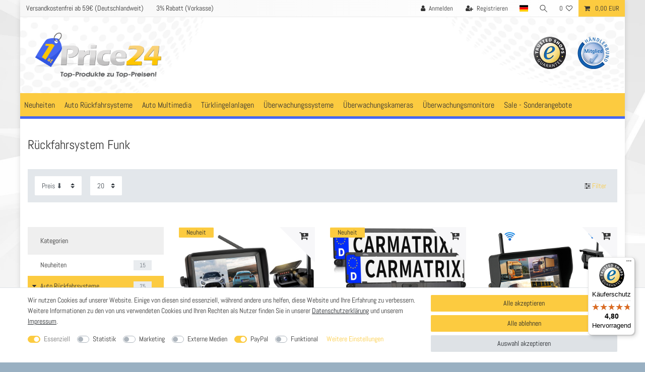

--- FILE ---
content_type: text/html; charset=UTF-8
request_url: https://www.firstprice24.de/auto-rueckfahrsysteme/auto-rueckfahrsysteme
body_size: 115191
content:






<!DOCTYPE html>

<html lang="de" data-framework="vue" prefix="og: http://ogp.me/ns#" class="icons-loading">

<head>
                        

    <script type="text/javascript">
    (function() {
        var _availableConsents = {"necessary.consent":[true,[],null],"necessary.consentActiveStatus":[true,["consentActiveStatus","_transaction_ids","cr-freeze"],null],"necessary.externalId":[true,["externalID"],null],"necessary.session":[true,[],null],"necessary.csrf":[true,["XSRF-TOKEN"],null],"necessary.shopbooster_cookie":[true,["plenty_cache"],null],"tracking.googleanalytics":[false,["\/^_gat_UA-\/","\/^_ga_\/","\/^_ga_\\\\S*\/","_ga","_gid","_gat","AMP_TOKEN","__utma","__utmt","__utmb","__utmc","__utmz","__utmv","__utmx","__utmxx","_gaexp","_opt_awcid","_opt_awmid","_opt_awgid","_opt_awkid","_opt_utmc"],false],"tracking.TawkTo":[false,["TawkConnectionTime","__tawkuuid"],false],"marketing.googleads":[false,["\/^_gac_\/","_gcl_aw","_gcl_gs","_gcl_au","IDE","1P_JAR","AID","ANID","CONSENT","DSID","DV","NID","APISID","HSID","SAPISID","SID","SIDCC","SSID","test_cookie"],false],"media.kjvYoutubeCookies":[false,["CONSENT","YSC","VISITOR_INFO1_LIVE"],false],"media.googleMaps":[null,[],null],"media.reCaptcha":[false,[],false],"paypal.paypal-cookies":[false,["X-PP-SILOVER","X-PP-L7","tsrc","paypalplus_session_v2"],true],"convenience.languageDetection":[null,[],null]};
        var _allowedCookies = ["plenty_cache","consentActiveStatus","_transaction_ids","cr-freeze","externalID","XSRF-TOKEN","plenty-shop-cookie","PluginSetPreview","SID_PLENTY_ADMIN_5143","PreviewCookie"] || [];

        window.ConsentManager = (function() {
            var _consents = (function() {
                var _rawCookie = document.cookie.split(";").filter(function (cookie) {
                    return cookie.trim().indexOf("plenty-shop-cookie=") === 0;
                })[0];

                if (!!_rawCookie) {
                    try {
                        _rawCookie = decodeURIComponent(_rawCookie);
                    } catch (e) {
                        document.cookie = "plenty-shop-cookie= ; expires = Thu, 01 Jan 1970 00:00:00 GMT"
                        return null;
                    }

                    try {
                        return JSON.parse(
                            _rawCookie.trim().substr("plenty-shop-cookie=".length)
                        );
                    } catch (e) {
                        return null;
                    }
                }
                return null;
            })();

            Object.keys(_consents || {}).forEach(function(group) {
                if(typeof _consents[group] === 'object' && _consents[group] !== null)
                {
                    Object.keys(_consents[group] || {}).forEach(function(key) {
                        var groupKey = group + "." + key;
                        if(_consents[group][key] && _availableConsents[groupKey] && _availableConsents[groupKey][1].length) {
                            Array.prototype.push.apply(_allowedCookies, _availableConsents[groupKey][1]);
                        }
                    });
                }
            });

            if(!_consents) {
                Object.keys(_availableConsents || {})
                    .forEach(function(groupKey) {
                        if(_availableConsents[groupKey] && ( _availableConsents[groupKey][0] || _availableConsents[groupKey][2] )) {
                            Array.prototype.push.apply(_allowedCookies, _availableConsents[groupKey][1]);
                        }
                    });
            }

            var _setResponse = function(key, response) {
                _consents = _consents || {};
                if(typeof key === "object" && typeof response === "undefined") {
                    _consents = key;
                    document.dispatchEvent(new CustomEvent("consent-change", {
                        detail: {key: null, value: null, data: key}
                    }));
                    _enableScriptsOnConsent();
                } else {
                    var groupKey = key.split(".")[0];
                    var consentKey = key.split(".")[1];
                    _consents[groupKey] = _consents[groupKey] || {};
                    if(consentKey === "*") {
                        Object.keys(_availableConsents).forEach(function(aKey) {
                            if(aKey.split(".")[0] === groupKey) {
                                _consents[groupKey][aKey.split(".")[1]] = response;
                            }
                        });
                    } else {
                        _consents[groupKey][consentKey] = response;
                    }
                    document.dispatchEvent(new CustomEvent("consent-change", {
                        detail: {key: key, value: response, data: _consents}
                    }));
                    _enableScriptsOnConsent();
                }
                if(!_consents.hasOwnProperty('_id')) {
                    _consents['_id'] = "69c9c0aa6f82d76629f2e4a0a3fccaa6d039bcde";
                }

                Object.keys(_availableConsents).forEach(function(key) {
                    if((_availableConsents[key][1] || []).length > 0) {
                        if(_isConsented(key)) {
                            _availableConsents[key][1].forEach(function(cookie) {
                                if(_allowedCookies.indexOf(cookie) < 0) _allowedCookies.push(cookie);
                            });
                        } else {
                            _allowedCookies = _allowedCookies.filter(function(cookie) {
                                return _availableConsents[key][1].indexOf(cookie) < 0;
                            });
                        }
                    }
                });

                document.cookie = "plenty-shop-cookie=" + JSON.stringify(_consents) + "; path=/; secure";
            };
            var _hasResponse = function() {
                return _consents !== null;
            };

            var _expireDate = function() {
                var expireSeconds = 0;
                                const date = new Date();
                date.setSeconds(date.getSeconds() + expireSeconds);
                const offset = date.getTimezoneOffset() / 60;
                date.setHours(date.getHours() - offset)
                return date.toUTCString();
            }
            var _isConsented = function(key) {
                var groupKey = key.split(".")[0];
                var consentKey = key.split(".")[1];

                if (consentKey === "*") {
                    return Object.keys(_availableConsents).some(function (aKey) {
                        var aGroupKey = aKey.split(".")[0];
                        return aGroupKey === groupKey && _isConsented(aKey);
                    });
                } else {
                    if(!_hasResponse()) {
                        return _availableConsents[key][0] || _availableConsents[key][2];
                    }

                    if(_consents.hasOwnProperty(groupKey) && _consents[groupKey].hasOwnProperty(consentKey))
                    {
                        return !!_consents[groupKey][consentKey];
                    }
                    else {
                        if(!!_availableConsents[key])
                        {
                            return _availableConsents[key][0];
                        }

                        console.warn("Cookie has been blocked due to not being registered: " + key);
                        return false;
                    }
                }
            };
            var _getConsents = function() {
                var _result = {};
                Object.keys(_availableConsents).forEach(function(key) {
                    var groupKey = key.split(".")[0];
                    var consentKey = key.split(".")[1];
                    _result[groupKey] = _result[groupKey] || {};
                    if(consentKey !== "*") {
                        _result[groupKey][consentKey] = _isConsented(key);
                    }
                });
                return _result;
            };
            var _isNecessary = function(key) {
                return _availableConsents.hasOwnProperty(key) && _availableConsents[key][0];
            };
            var _enableScriptsOnConsent = function() {
                var elementsToEnable = document.querySelectorAll("script[data-cookie-consent]");
                Array.prototype.slice.call(elementsToEnable).forEach(function(el) {
                    if(el.dataset && el.dataset.cookieConsent && el.type !== "application/javascript") {
                        var newScript = document.createElement("script");
                        if(el.src) {
                            newScript.src = el.src;
                        } else {
                            newScript.textContent = el.textContent;
                        }
                        el.parentNode.replaceChild(newScript, el);
                    }
                });
            };
            window.addEventListener("load", _enableScriptsOnConsent);
            
            return {
                setResponse: _setResponse,
                hasResponse: _hasResponse,
                isConsented: _isConsented,
                getConsents: _getConsents,
                isNecessary: _isNecessary
            };
        })();
    })();
</script>


    
<meta charset="utf-8">
<meta http-equiv="X-UA-Compatible" content="IE=edge">
<meta name="viewport" content="width=device-width, initial-scale=1">
<meta name="generator" content="plentymarkets" />
<meta name="format-detection" content="telephone=no"> 
<link rel="icon" type="image/x-icon" href="/tpl/favicon_0.ico">



            <link rel="canonical" href="https://www.firstprice24.de/auto-rueckfahrsysteme/auto-rueckfahrsysteme">
    
                        <link rel="alternate" hreflang="x-default" href="https://www.firstprice24.de/auto-rueckfahrsysteme/auto-rueckfahrsysteme"/>
                    <link rel="alternate" hreflang="de" href="https://www.firstprice24.de/auto-rueckfahrsysteme/auto-rueckfahrsysteme"/>
            
<style data-font="Custom-Font">
    
                
        .icons-loading .fa { visibility: hidden !important; }
</style>

<link rel="preload" href="https://cdn02.plentymarkets.com/n8vxo78n72cv/plugin/17/ceres/css/ceres-icons.css" as="style" onload="this.onload=null;this.rel='stylesheet';">
<noscript><link rel="stylesheet" href="https://cdn02.plentymarkets.com/n8vxo78n72cv/plugin/17/ceres/css/ceres-icons.css"></noscript>


<link rel="preload" as="style" href="https://cdn02.plentymarkets.com/n8vxo78n72cv/plugin/17/ceres/css/ceres-base.css?v=e776a6a3bb987869b1c65d61f2b1670b4588b1d1">
    <link rel="stylesheet" href="https://cdn02.plentymarkets.com/n8vxo78n72cv/plugin/17/ceres/css/ceres-base.css?v=e776a6a3bb987869b1c65d61f2b1670b4588b1d1">


<script type="application/javascript">
    /*! loadCSS. [c]2017 Filament Group, Inc. MIT License */
    /* This file is meant as a standalone workflow for
    - testing support for link[rel=preload]
    - enabling async CSS loading in browsers that do not support rel=preload
    - applying rel preload css once loaded, whether supported or not.
    */
    (function( w ){
        "use strict";
        // rel=preload support test
        if( !w.loadCSS ){
            w.loadCSS = function(){};
        }
        // define on the loadCSS obj
        var rp = loadCSS.relpreload = {};
        // rel=preload feature support test
        // runs once and returns a function for compat purposes
        rp.support = (function(){
            var ret;
            try {
                ret = w.document.createElement( "link" ).relList.supports( "preload" );
            } catch (e) {
                ret = false;
            }
            return function(){
                return ret;
            };
        })();

        // if preload isn't supported, get an asynchronous load by using a non-matching media attribute
        // then change that media back to its intended value on load
        rp.bindMediaToggle = function( link ){
            // remember existing media attr for ultimate state, or default to 'all'
            var finalMedia = link.media || "all";

            function enableStylesheet(){
                // unbind listeners
                if( link.addEventListener ){
                    link.removeEventListener( "load", enableStylesheet );
                } else if( link.attachEvent ){
                    link.detachEvent( "onload", enableStylesheet );
                }
                link.setAttribute( "onload", null );
                link.media = finalMedia;
            }

            // bind load handlers to enable media
            if( link.addEventListener ){
                link.addEventListener( "load", enableStylesheet );
            } else if( link.attachEvent ){
                link.attachEvent( "onload", enableStylesheet );
            }

            // Set rel and non-applicable media type to start an async request
            // note: timeout allows this to happen async to let rendering continue in IE
            setTimeout(function(){
                link.rel = "stylesheet";
                link.media = "only x";
            });
            // also enable media after 3 seconds,
            // which will catch very old browsers (android 2.x, old firefox) that don't support onload on link
            setTimeout( enableStylesheet, 3000 );
        };

        // loop through link elements in DOM
        rp.poly = function(){
            // double check this to prevent external calls from running
            if( rp.support() ){
                return;
            }
            var links = w.document.getElementsByTagName( "link" );
            for( var i = 0; i < links.length; i++ ){
                var link = links[ i ];
                // qualify links to those with rel=preload and as=style attrs
                if( link.rel === "preload" && link.getAttribute( "as" ) === "style" && !link.getAttribute( "data-loadcss" ) ){
                    // prevent rerunning on link
                    link.setAttribute( "data-loadcss", true );
                    // bind listeners to toggle media back
                    rp.bindMediaToggle( link );
                }
            }
        };

        // if unsupported, run the polyfill
        if( !rp.support() ){
            // run once at least
            rp.poly();

            // rerun poly on an interval until onload
            var run = w.setInterval( rp.poly, 500 );
            if( w.addEventListener ){
                w.addEventListener( "load", function(){
                    rp.poly();
                    w.clearInterval( run );
                } );
            } else if( w.attachEvent ){
                w.attachEvent( "onload", function(){
                    rp.poly();
                    w.clearInterval( run );
                } );
            }
        }


        // commonjs
        if( typeof exports !== "undefined" ){
            exports.loadCSS = loadCSS;
        }
        else {
            w.loadCSS = loadCSS;
        }
    }( typeof global !== "undefined" ? global : this ) );

    (function() {
        var checkIconFont = function() {
            if(!document.fonts || document.fonts.check("1em FontAwesome")) {
                document.documentElement.classList.remove('icons-loading');
            }
        };

        if(document.fonts) {
            document.fonts.addEventListener("loadingdone", checkIconFont);
            window.addEventListener("load", checkIconFont);
        }
        checkIconFont();
    })();
</script>

                    

<!-- Extend the existing style with a template -->
                            <!-- This template is only used for providing the stylesheet path in the respective container. The stylesheet will only apply if the FirstPrice24 Stylesheet data provider is linked in the CMS » Container link menu -->

<link rel="stylesheet" href="https://cdn02.plentymarkets.com/n8vxo78n72cv/plugin/17/firstprice24/css/main.css">
<script src="https://code.jquery.com/jquery-3.3.1.min.js" integrity="sha256-FgpCb/KJQlLNfOu91ta32o/NMZxltwRo8QtmkMRdAu8=" crossorigin="anonymous"></script>
<script src="https://cdn02.plentymarkets.com/n8vxo78n72cv/plugin/17/firstprice24/js/firstprice24.js"></script>

<!-- Begin eTrusted bootstrap tag -->
<script src="https://integrations.etrusted.com/applications/widget.js/v2" defer async></script>
<!-- End eTrusted bootstrap tag -->



<!-- PAGEMAP V2 --> 


<script><!--Start of Tawk.to Script-->
var Tawk_API=Tawk_API||{}, Tawk_LoadStart=new Date();
(function(){
var s1=document.createElement("script"),s0=document.getElementsByTagName("script")[0];
s1.async=true;
s1.src='https://embed.tawk.to/5a9ffeb3d7591465c70859a7/default';
s1.charset='UTF-8';
s1.setAttribute('crossorigin','*');
s0.parentNode.insertBefore(s1,s0);
})();
<!--End of Tawk.to Script-->
</script>





                    


<script>

    
    function setCookie(name,value,days) {
        var expires = "";
        if (days) {
            var date = new Date();
            date.setTime(date.getTime() + (days*24*60*60*1000));
            expires = "; expires=" + date.toUTCString();
        }
        document.cookie = name + "=" + (value || "")  + expires + "; path=/";
    }
    function getCookie(name) {
        var nameEQ = name + "=";
        var ca = document.cookie.split(';');
        for (var i = 0; i < ca.length; i++) {
            var c = ca[i];
            while (c.charAt(0) == ' ') c = c.substring(1, c.length);
            if (c.indexOf(nameEQ) == 0) return c.substring(nameEQ.length, c.length);
        }
        return null;
    }

    if (getCookie("externalID") == null) {
        setCookie("externalID",  '6980345d654f8' + Math.random(), 100);
    }

    let consentActiveStatus = [{"googleanalytics":"true","googleads":"true","facebookpixel":"false","bingads":"false","pinterest":"false","adcell":"false","econda":"false","channelpilot":"false","sendinblue":"false","hotjar":"false","moebelde":"false","intelligentreach":"false","clarity":"false","awin":"false","belboon":"false"}];
    setCookie("consentActiveStatus",JSON.stringify(consentActiveStatus),100);

    function normalizeString(a) {
        return a.replace(/[^\w\s]/gi, '');
    }

    function convertAttributesToText(attributes){
        var variantText = '';

        if(attributes.length){
            for(let i = 0; i < attributes.length ; i++){
                variantText+= attributes[i]["value"]["names"]["name"];
                if(i !== (attributes.length-1)){
                    variantText+= ", ";
                }
            }
        }
        return variantText;
    }

    function sendProductListClick(position, products) {
        var payload = {
            'ecommerce': {
                'currencyCode': '',
                'click': {
                    'actionField': {'list': ''},
                    'products': new Array(products[position])
                }
            },
            'ga4Event': 'select_item',
            'nonInteractionHit': false,
            'event': 'ecommerceEvent',
            'eventCategory': 'E-Commerce',
            'eventAction': 'Produktklick',
            'eventLabel': '',
            'eventValue': undefined
        };
        dataLayer.push(payload);    }

    function capiCall(payload){
            }

    window.dataLayer = window.dataLayer || [];
    function gtag() { window.dataLayer.push(arguments);}
    let plentyShopCookie = getCookie("plenty-shop-cookie");
    plentyShopCookie = (typeof plentyShopCookie === "undefined") ? '' : JSON.parse(decodeURIComponent(plentyShopCookie));
    

    
        if(plentyShopCookie) {
            let hasConsentedToMicrosoftAds = false;
            let microsoftConsentObject = {};

            
            if (hasConsentedToMicrosoftAds) {
                microsoftConsentObject = {
                    ad_storage: 'granted'
                };

                window.uetq = window.uetq || [];
                window.uetq.push('consent', 'default', microsoftConsentObject);
            }
        }
    
                if (plentyShopCookie) {
                let hasConsentedToAds = false;
                let hasConsentedToAnalytics = false;
                let basicConsentObject = {};

                                hasConsentedToAds = plentyShopCookie
            .marketing.
                googleads;
                
                                hasConsentedToAnalytics = plentyShopCookie
            .tracking.
                googleanalytics;
                
                if (hasConsentedToAds || hasConsentedToAnalytics) {
                    basicConsentObject = {
                        ad_storage: 'granted',
                        ad_user_data: 'granted',
                        ad_personalization: 'granted',
                        analytics_storage: 'granted'
                    };

                    gtag('consent', 'default', basicConsentObject);
                }
            }
    

    document.addEventListener("consent-change", function (e){

        
        var consentIntervall = setInterval(function(){

                            let hasConsentedToAds = false;
                let hasConsentedToAnalytics = false;
                let basicConsentObject = {};

                                    hasConsentedToAds = e.detail.data.marketing.googleads;
                
                                    hasConsentedToAnalytics = e.detail.data.tracking.googleanalytics;
                

                if (hasConsentedToAds || hasConsentedToAnalytics) {
                    basicConsentObject = {
                        ad_storage: 'granted',
                        ad_user_data: 'granted',
                        ad_personalization: 'granted',
                        analytics_storage: 'granted'
                    };

                    gtag('consent', 'update', basicConsentObject);
                }

            
            
                let hasConsentedToMicrosoftAds = false;
                let basicMicrosoftConsentObject = {};

                
                if (hasConsentedToMicrosoftAds) {
                    basicMicrosoftConsentObject = {
                        ad_storage: 'granted'
                    };

                    window.uetq = window.uetq || [];
                    window.uetq.push('consent', 'update', basicMicrosoftConsentObject);
                }

            
            var payload = {
                'event': 'consentChanged'
            };
            dataLayer.push(payload);
            clearInterval(consentIntervall);
        }, 200);
    });
</script>


            



        
    
    
              
                <style>.cyt-availability-notification{
position: relative;
    padding: .75rem 1.25rem;
    margin-top: 1rem;
    margin-bottom: 1rem;
    border: 1px solid rgba(0, 0, 0, 0);
    border-radius: .1rem;
    color: rgb(132.6, 100.36, 3.64);
    background-color: rgb(255, 242.6, 205.4);
    border-color: rgb(255, 237.64, 185.56);
}
.cyt-availability-notification > div:first-child{
font-weight:bold
}</style>
                            <meta name="google-site-verification" content="1_0mtOo2SVVTDa049ayqhNRDUWxJB_U_FgxynN2SA2M" />
            <script>        let isSignUp = false;        document.addEventListener("onSignUpSuccess", function (e) {                        isSignUp = true;            localStorage.setItem("signupTime", new Date().getTime());        });        document.addEventListener("onSetUserData", function (e) {                        if (e.detail.oldState.user.userData == null && e.detail.newState.user.userData !== null) {                let lastSignUpTime = localStorage.getItem("signupTime");                let timeDiff = new Date().getTime() - lastSignUpTime;                let is24HoursPassed = timeDiff > 24 * 60 * 60 * 1000;                if (isSignUp || is24HoursPassed) {                                        var payload = {                        'event': isSignUp ? 'sign_up' : 'login',                        'user_id': e.detail.newState.user.userData.id,                        'pageType': 'tpl.category.item'                    };                    dataLayer.push(payload);                                        isSignUp = false;                }            }        });        document.addEventListener("onSetComponent", function (e) {            console.log(e.detail);            if(e.detail.payload.component === "basket-preview"){                var payload = {                    'event': 'funnel_event',                    'action': 'OPEN_BASKET_PREVIEW',                };                dataLayer.push(payload);                            }        });        document.addEventListener("onSetCouponCode", function (e) {            console.log(e.detail);            if(e.detail.payload !== null){                var payload = {                    'event': 'funnel_event',                    'action': 'COUPON_CODE_ADDED',                    'couponCode': e.detail.payload                };                dataLayer.push(payload);                            }        });                var payload ={            'event': 'facebookEvent',            'event_id': '6980345d67fd3' + Math.random(),            'facebookEventName': 'PageView'        };        dataLayer.push(payload);        capiCall(payload);                document.addEventListener("onAddWishListId", function (e) {            var payload = {                'event': 'AddToWishlist',                'event_id': '6980345d67fd3' + Math.random(),                'ga4Event': 'add_to_wishlist',                'content_name': 'Auto Rückfahrsysteme &gt;&gt; Rückfahrsystem Funk ',                'content_category': '',                'content_type': 'product',                'content_ids': e.detail.payload,                'contents': '',                'currency': 'EUR',                'value': '0.01'            };            dataLayer.push(payload);                    });        document.addEventListener("onSetWishListItems", function (e) {            console.log(e.detail.payload);            if (typeof e.detail.payload !== 'undefined') {                var products = [];                var idList = [];                var contents = [];                e.detail.payload.forEach(function (item, index) {                    products.push({                        id: item.data.item.id + '',                        name: item.data.texts.name1,                        price: item.data.prices.default.price.value + '',                        brand: item.data.item.manufacturer.externalName,                        category: 'Auto\u0020R\u00FCckfahrsysteme\/R\u00FCckfahrsystem\u0020Funk\u0020',                        variant: convertAttributesToText(item.data.attributes),                        position: index,                        list: 'Wunschliste'                    });                    contents.push({                        id: item.data.item.id,                        quantity: 1,                        item_price: item.data.prices.default.price.value                    });                    idList.push(item.id);                });                var payload = {                    'ecommerce': {                        'currencyCode': 'EUR',                        'impressions': products                    },                    'google_tag_params': {                        'ecomm_prodid': idList,                        'ecomm_pagetype': 'other',                        'ecomm_category': 'Wunschliste',                    },                    'content_ids': idList,                    'content_name': 'Wunschliste',                    'content_type': 'product',                    'contents': contents,                    'currency': 'EUR',                    'value': '0.01',                    'event': 'ecommerceEvent',                    'event_id': '6980345d67fd3' + Math.random(),                    'ga4Event': 'view_item_list',                    'eventCategory': 'E-Commerce',                    'eventAction': 'Produktimpression',                    'eventLabel': 'Auto Rückfahrsysteme &gt;&gt; Rückfahrsystem Funk ',                    'eventValue': undefined                };                dataLayer.push(payload);                capiCall(payload);            }        });        document.addEventListener("onContactFormSend", function (e) {            var payload ={                'event': 'facebookEvent',                'event_id': '6980345d67fd3' + Math.random(),                'facebookEventName': 'Contact',                'currency': 'EUR',                'value': '0.01'            };            dataLayer.push(payload);            capiCall(payload);        });        document.addEventListener("onSetVariationOrderProperty", function (e) {            var payload = {                'event': 'facebookEvent',                'facebookEventName': 'CustomizeProduct',                'event_id': '6980345d67fd3' + Math.random(),                'currency': 'EUR',                'value': '0.01'            };            dataLayer.push(payload);            capiCall(payload);        });        document.addEventListener("onAddBasketItem", function (e) {                        var payload = {                'ecommerce': {                    'currencyCode': 'EUR',                    'add': {                        'actionField':                            {'list': 'Auto Rückfahrsysteme &gt;&gt; Rückfahrsystem Funk '},                        'products': [{                            'id': e.detail.payload[0].variationId + '',                            'quantity': e.detail.payload[0].quantity,                            'price': e.detail.payload[0].price+'',                            'variant': convertAttributesToText(e.detail.payload[0].variation.data.attributes),                            'name': e.detail.payload[0].variation.data.texts.name1,                            'brand': e.detail.payload[0].variation.data.item.manufacturer.externalName,                            'category': 'Auto\u0020R\u00FCckfahrsysteme\/R\u00FCckfahrsystem\u0020Funk\u0020'                                                    }]                    }                },                'content_name': 'Auto Rückfahrsysteme &gt;&gt; Rückfahrsystem Funk ',                'content_type': 'product',                'content_ids': e.detail.payload[0].variationId,                'contents': [{                    'id': e.detail.payload[0].variationId,                    'quantity': e.detail.payload[0].quantity,                    'item_price': e.detail.payload[0].price                }],                'currency': 'EUR',                'value': '0.01',                'addCartValue':e.detail.payload[0].price+'',                'addCartQty': e.detail.payload[0].quantity,                'addCartId':e.detail.payload[0].variationId + '',                'addCartVariant': convertAttributesToText(e.detail.payload[0].variation.data.attributes),                'addCartName': e.detail.payload[0].variation.data.texts.name1,                'addCartBrand': e.detail.payload[0].variation.data.item.manufacturer.externalName,                'addCartCategory': 'Auto\u0020R\u00FCckfahrsysteme\/R\u00FCckfahrsystem\u0020Funk\u0020',                'addCartImage': e.detail.payload[0].variation.data.images.all[0].url,                'addCartItemLink': "https://www.firstprice24.de/a-" + e.detail.payload[0].variation.data.item.id,                'nonInteractionHit': false,                'event': 'ecommerceEvent',                'event_id': '6980345d67fd3' + Math.random(),                'ga4Event': 'add_to_cart',                'eventCategory': 'E-Commerce',                'eventAction': 'addToCart',                'eventLabel': undefined,                'eventValue': undefined            };            dataLayer.push(payload);            capiCall(payload);        }, false);        document.addEventListener("onRemoveBasketItem", function (e) {            changeQty('remove', e);        });        document.addEventListener("onUpdateBasketItemQuantity",function (e) {            function isCurrentItem(item) {                return item.id == e.detail.payload.id;            }            currentBasketItem = e.detail.oldState.basket.items.find(isCurrentItem);            var origQty = currentBasketItem.quantity;            var newQty = e.detail.payload.quantity;            var qtyDiff = newQty - origQty;            if (qtyDiff > 0) {                changeQty("add", e, qtyDiff);            }            else{                changeQty("remove", e, qtyDiff *= -1);            }        });        document.addEventListener("onUpdateBasketItem", function (e) {            function isCurrentItem(item) {                return item.id == e.detail.payload.id;            }            currentBasketItem = e.detail.oldState.basket.items.find(isCurrentItem);            var origQty = currentBasketItem.quantity;            var newQty = e.detail.payload.quantity;            var qtyDiff = newQty - origQty;            if (qtyDiff > 0) {                changeQty("add", e, qtyDiff);            }        });        function changeQty(action, e, qty = e.detail.quantity) {            var currentBasketItem;            if (e.type === "onRemoveBasketItem") {                function isCurrentItem(item) {                    return item.id == e.detail.payload;                }                currentBasketItem = e.detail.oldState.basket.items.find(isCurrentItem);                qty = currentBasketItem.quantity;            } else {                function isCurrentItem(item) {                    return item.variationId == e.detail.payload.variationId;                }                currentBasketItem = e.detail.newState.basket.items.find(isCurrentItem);            }                        var payload = {                'ecommerce': {                    'currencyCode': 'EUR',                    [action]: {                        'products': [{                            'name': currentBasketItem.variation.data.texts.name1,                            'id': currentBasketItem.variationId + '',                            'price': currentBasketItem.price + '',                            'variant': convertAttributesToText(currentBasketItem.variation.data.attributes),                            'brand': currentBasketItem.variation.data.item.manufacturer.externalName,                            'category': 'Auto\u0020R\u00FCckfahrsysteme\/R\u00FCckfahrsystem\u0020Funk\u0020',                            'quantity': qty                                                      }]                    }                },                'content_name': 'Warenkorbvorschau',                'content_type': 'product',                'content_ids': currentBasketItem.variationId,                'contents': [{                    'id': currentBasketItem.variationId,                    'quantity': qty,                    'item_price': currentBasketItem.price                }],                'currency': 'EUR',                'value': '0.01',                'addCartValue':currentBasketItem.price+'',                'addCartQty': currentBasketItem.quantity,                'addCartId':currentBasketItem.variationId + '',                'addCartVariant': convertAttributesToText(currentBasketItem.variation.data.attributes),                'addCartName': currentBasketItem.variation.data.texts.name1,                'addCartBrand': currentBasketItem.variation.data.item.manufacturer.externalName,                'addCartCategory': 'Auto\u0020R\u00FCckfahrsysteme\/R\u00FCckfahrsystem\u0020Funk\u0020',                'addCartImage':  currentBasketItem.variation.data.images.all[0].url,                'addCartItemLink': "https://www.firstprice24.de/a-" +  currentBasketItem.variation.data.item.id,                'nonInteractionHit': false,                'event': 'ecommerceEvent',                'event_id': '6980345d67fd3' + Math.random(),                'eventCategory': 'E-Commerce',                'ga4Event' : action + (action === 'add' ? '_to': '_from') + '_cart',                'eventAction': action + 'FromCart',                'eventLabel': undefined,                'eventValue': undefined            };            dataLayer.push(payload);            if(action === "add"){                capiCall(payload);            }        }    </script><script>    const products = new Array();        products.push({"id":"2515","name":"CARMATRIX Solar R\u00fcckfahrsystem 7\" Monitor magnetische R\u00fcckfahrkamera mit Akku f\u00fcr Wohnmobil, LKW, Transporter","price":"419","brand":"CARMATRIX","category":"Auto R\u00fcckfahrsysteme\/R\u00fcckfahrsystem Funk ","variant":"","position":0,"list":"Auto R\u00fcckfahrsysteme >> R\u00fcckfahrsystem Funk ","shopaktion":"Neuheit"});        products.push({"id":"2508","name":"CARMATRIX DUO Solar R\u00fcckfahrsystem 7\" Monitor HD Einparkhilfe f\u00fcr Wohnmobil, Nutzfahrzeug, Transporter","price":"419","brand":"CARMATRIX","category":"Auto R\u00fcckfahrsysteme\/R\u00fcckfahrsystem Funk ","variant":"","position":1,"list":"Auto R\u00fcckfahrsysteme >> R\u00fcckfahrsystem Funk ","shopaktion":"Neuheit"});        products.push({"id":"2322","name":"CARMATRIX AHD QUAD DVR 4 Kanal Funk R\u00fcckfahrsystem Digital Auto Wohnmobil Monitor mit Mikrofon (4 Kameras)","price":"399.99","brand":"CARMATRIX","category":"Auto R\u00fcckfahrsysteme\/R\u00fcckfahrsystem Funk ","variant":"","position":2,"list":"Auto R\u00fcckfahrsysteme >> R\u00fcckfahrsystem Funk ","shopaktion":""});        products.push({"id":"2320","name":"CARMATRIX HD Funk R\u00fcckfahrsystem Digital f\u00fcr LKW Wohnmobil Auto Transporter 7\" Monitor mit Aufnahmefunktion, Mikrofon ","price":"259","brand":"CARMATRIX","category":"Auto R\u00fcckfahrsysteme\/R\u00fcckfahrsystem Funk ","variant":"","position":3,"list":"Auto R\u00fcckfahrsysteme >> R\u00fcckfahrsystem Funk ","shopaktion":""});        products.push({"id":"2480","name":"CARMATRIX Duo Solar R\u00fcckfahrsystem HD R\u00fcckfahrkamera im Nummernschild mit PDC Sensoren f\u00fcr Vorne und Hinten","price":"349","brand":"CARMATRIX","category":"Auto R\u00fcckfahrsysteme\/R\u00fcckfahrsystem Funk ","variant":"","position":4,"list":"Auto R\u00fcckfahrsysteme >> R\u00fcckfahrsystem Funk ","shopaktion":"Top-Artikel"});        products.push({"id":"2521","name":"CARMATRIX Solar R\u00fcckfahrsystem mit Android Auto und Apple CarPlay, GoogleMaps, YouTube ","price":"349","brand":"CARMATRIX","category":"Auto R\u00fcckfahrsysteme\/R\u00fcckfahrsystem Funk ","variant":"","position":5,"list":"Auto R\u00fcckfahrsysteme >> R\u00fcckfahrsystem Funk ","shopaktion":"Neuheit"});        products.push({"id":"2506","name":"CARMATRIX DUO HD Solar Funk R\u00fcckfahrkamera mit 5\" Monitor R\u00fcckfahrsystem f\u00fcr Front und Heck","price":"319","brand":"CARMATRIX","category":"Auto R\u00fcckfahrsysteme\/R\u00fcckfahrsystem Funk ","variant":"","position":6,"list":"Auto R\u00fcckfahrsysteme >> R\u00fcckfahrsystem Funk ","shopaktion":"Neuheit"});        products.push({"id":"2507","name":"CARMATRIX Solar R\u00fcckfahrsystem 7\" IPS-HD Monitor R\u00fcckfahrkamera f\u00fcr Wohnmobil, Wohnwagen, Transporter","price":"299","brand":"CARMATRIX","category":"Auto R\u00fcckfahrsysteme\/R\u00fcckfahrsystem Funk ","variant":"","position":7,"list":"Auto R\u00fcckfahrsysteme >> R\u00fcckfahrsystem Funk ","shopaktion":"Top-Artikel"});        products.push({"id":"2514","name":"CARMATRIX Solar R\u00fcckfahrsystem mit 7\" Monitor R\u00fcckfahrkamera mit Magnet Akku f\u00fcr Wohnmobil, Wohnwagen, Transporter","price":"299","brand":"CARMATRIX","category":"Auto R\u00fcckfahrsysteme\/R\u00fcckfahrsystem Funk ","variant":"","position":8,"list":"Auto R\u00fcckfahrsysteme >> R\u00fcckfahrsystem Funk ","shopaktion":"Neuheit"});        products.push({"id":"2412","name":"CARMATRIX Solar Funk R\u00fcckfahrsystem HD R\u00fcckfahrkamera im Nummernschild mit 2 PDC Sensoren Solarpanel","price":"229","brand":"CARMATRIX","category":"Auto R\u00fcckfahrsysteme\/R\u00fcckfahrsystem Funk ","variant":"","position":9,"list":"Auto R\u00fcckfahrsysteme >> R\u00fcckfahrsystem Funk ","shopaktion":"Top-Artikel"});        products.push({"id":"2505","name":"CARMATRIX HD Solar Funk R\u00fcckfahrkamera mit 5\" Monitor Nummernschildkamera mit Solarpanel f\u00fcr vorne oder hinten","price":"199.99","brand":"CARMATRIX","category":"Auto R\u00fcckfahrsysteme\/R\u00fcckfahrsystem Funk ","variant":"","position":10,"list":"Auto R\u00fcckfahrsysteme >> R\u00fcckfahrsystem Funk ","shopaktion":"Top-Artikel"});        products.push({"id":"2534","name":"CARMATRIX Funk WLAN Solar R\u00fcckfahrkamera mit Magnet KI Personenerkennung mit APP","price":"179.99","brand":"CARMATRIX","category":"Auto R\u00fcckfahrsysteme\/R\u00fcckfahrsystem Funk ","variant":"","position":11,"list":"Auto R\u00fcckfahrsysteme >> R\u00fcckfahrsystem Funk ","shopaktion":"Neuheit"});        products.push({"id":"2138","name":"CARMATRIX Solar Funk R\u00fcckfahrkamera im Kennzeichen mit Monitor R\u00fcckfahrsystem Auto","price":"179","brand":"CARMATRIX","category":"Auto R\u00fcckfahrsysteme\/R\u00fcckfahrsystem Funk ","variant":"","position":12,"list":"Auto R\u00fcckfahrsysteme >> R\u00fcckfahrsystem Funk ","shopaktion":"Top-Artikel"});        products.push({"id":"2427","name":"CARMATRIX Funk R\u00fcckfahrkamera Digital im Nummernschildhalter mit 4,3\" Monitor Nachtsicht LED's ( ohne Solar )","price":"149","brand":"CARMATRIX","category":"Auto R\u00fcckfahrsysteme\/R\u00fcckfahrsystem Funk ","variant":"","position":13,"list":"Auto R\u00fcckfahrsysteme >> R\u00fcckfahrsystem Funk ","shopaktion":""});        products.push({"id":"2525","name":"CARMATRIX KI Auto WLAN R\u00fcckfahrkamera im Nummernschild Kennzeichenhalter f\u00fcr Smarthone App","price":"139.99","brand":"CARMATRIX","category":"Auto R\u00fcckfahrsysteme\/R\u00fcckfahrsystem Funk ","variant":"","position":14,"list":"Auto R\u00fcckfahrsysteme >> R\u00fcckfahrsystem Funk ","shopaktion":"Neuheit"});        products.push({"id":"2316","name":"CARMATRIX Digitales HD Funk R\u00fcckfahrsystem 5\" Monitor Nummernschild 170\u00b0 Distanzlinien","price":"99.99","brand":"CARMATRIX","category":"Auto R\u00fcckfahrsysteme\/R\u00fcckfahrsystem Funk ","variant":"","position":15,"list":"Auto R\u00fcckfahrsysteme >> R\u00fcckfahrsystem Funk ","shopaktion":""});        var maxProducts = 35;    if (products.length > maxProducts) {        while (products.length) {            var p = products.splice(0, maxProducts);            var payload = {                'ecommerce': {                    'currencyCode': 'EUR',                    'impressions': p                },                'event': 'analyticsEvent',                'ga4Event' : 'view_item_list',                'eventCategory': 'E-Commerce',                'eventAction': 'Produktimpression',                'eventLabel': 'Kategorie',                'eventValue': undefined            };            dataLayer.push(payload);        }        var payload = {            'google_tag_params': {                'ecomm_prodid':[2515,2508,2322,2320,2480,2521,2506,2507,2514,2412,2505,2534,2138,2427,2525,2316],                'ecomm_pagetype': 'category',                'ecomm_category': 'Auto\u0020R\u00FCckfahrsysteme\/R\u00FCckfahrsystem\u0020Funk\u0020'            },            'content_ids': [2515,2508,2322,2320,2480,2521,2506,2507,2514,2412,2505,2534,2138,2427,2525,2316],            'content_name': 'R\u00FCckfahrsystem\u0020Funk\u0020',            'content_type': 'product',            'idListComma':'2515,2508,2322,2320,2480,2521,2506,2507,2514,2412,2505,2534,2138,2427,2525,2316',            'categoryId': 29,            'contents': [{"id":2515,"quantity":1,"item_price":419},{"id":2508,"quantity":1,"item_price":419},{"id":2322,"quantity":1,"item_price":399.99},{"id":2320,"quantity":1,"item_price":259},{"id":2480,"quantity":1,"item_price":349},{"id":2521,"quantity":1,"item_price":349},{"id":2506,"quantity":1,"item_price":319},{"id":2507,"quantity":1,"item_price":299},{"id":2514,"quantity":1,"item_price":299},{"id":2412,"quantity":1,"item_price":229},{"id":2505,"quantity":1,"item_price":199.99},{"id":2534,"quantity":1,"item_price":179.99},{"id":2138,"quantity":1,"item_price":179},{"id":2427,"quantity":1,"item_price":149},{"id":2525,"quantity":1,"item_price":139.99},{"id":2316,"quantity":1,"item_price":99.99}],            'currency': 'EUR',            'value': '0.01',            'event': 'ecommerceEvent',            'event_id': '6980345d67fd3' + Math.random(),            'eventCategory': 'E-Commerce',            'eventAction': 'Produktimpression',            'eventLabel': 'Kategorie',            'eventValue': undefined        };        dataLayer.push(payload);        capiCall(payload);    } else {        var payload = {            'ecommerce': {                'currencyCode': 'EUR',                'impressions': products            },            'google_tag_params': {                'ecomm_prodid':[2515,2508,2322,2320,2480,2521,2506,2507,2514,2412,2505,2534,2138,2427,2525,2316],                'ecomm_pagetype': 'category',                'ecomm_category': 'Auto\u0020R\u00FCckfahrsysteme\/R\u00FCckfahrsystem\u0020Funk\u0020'            },            'content_ids': [2515,2508,2322,2320,2480,2521,2506,2507,2514,2412,2505,2534,2138,2427,2525,2316],            'content_name': 'R\u00FCckfahrsystem\u0020Funk\u0020',            'content_type': 'product',            'categoryId': 29,            'contents': [{"id":2515,"quantity":1,"item_price":419},{"id":2508,"quantity":1,"item_price":419},{"id":2322,"quantity":1,"item_price":399.99},{"id":2320,"quantity":1,"item_price":259},{"id":2480,"quantity":1,"item_price":349},{"id":2521,"quantity":1,"item_price":349},{"id":2506,"quantity":1,"item_price":319},{"id":2507,"quantity":1,"item_price":299},{"id":2514,"quantity":1,"item_price":299},{"id":2412,"quantity":1,"item_price":229},{"id":2505,"quantity":1,"item_price":199.99},{"id":2534,"quantity":1,"item_price":179.99},{"id":2138,"quantity":1,"item_price":179},{"id":2427,"quantity":1,"item_price":149},{"id":2525,"quantity":1,"item_price":139.99},{"id":2316,"quantity":1,"item_price":99.99}],            'currency': 'EUR',            'value': '0.01',            'event': 'ecommerceEvent',            'event_id': '6980345d67fd3' + Math.random(),            'ga4Event' : 'view_item_list',            'eventCategory': 'E-Commerce',            'eventAction': 'Produktimpression',            'eventLabel': 'Kategorie',            'eventValue': undefined        };        dataLayer.push(payload);        capiCall(payload);    }    function sendProductClick(position) {        var payload = {            'ecommerce': {                'currencyCode': 'EUR',                'click': {                    'actionField': {'list': 'Auto Rückfahrsysteme &gt;&gt; Rückfahrsystem Funk '},                    'products': new Array(products[position])                }            },            'ga4Event' : 'select_item',            'nonInteractionHit': false,            'event': 'ecommerceEvent',            'eventCategory': 'E-Commerce',            'eventAction': 'Produktklick',            'eventLabel': 'Kategorie',            'eventValue': undefined        };        dataLayer.push(payload);    }    document.addEventListener("DOMContentLoaded", function(event) {        var mountedItems = document.querySelectorAll(".product-list > li");                if (mountedItems.length > 0) {            for (let i = 0; i < mountedItems.length; i++) {                mountedItems[i].addEventListener("click", function () {                        sendProductClick(i);                })            }        }else{            console.warn("[Google Analytics] Init product click-listener failed: Items not found. Adjust CSS selector in config");        }    });</script><!-- Google Tag Manager --><script >        (function (w, d, s, l, i) {            w[l] = w[l] || [];            w[l].push({                'gtm.start':                    new Date().getTime(), event: 'gtm.js'            });            var f = d.getElementsByTagName(s)[0],                j = d.createElement(s), dl = l != 'dataLayer' ? '&l=' + l : '';            j.async = true;            j.src =                'https://www.googletagmanager.com/gtm.js?id=' + i + dl;            f.parentNode.insertBefore(j, f);        })(window, document, 'script', 'dataLayer', 'GTM-583QCPW5');</script><!-- End Google Tag Manager -->
            
    <style>
    .kjv-video-container-text{ position: absolute; top: 0px; height: 100%; width: 100%; text-align: center; padding: 10% 50px 10% 50px;} .kjv-video-container-text p{ display: block; background-color: #ffffff; width: 100%; padding: 10px; border: 1px solid #CCCCCC; border-radius: 4px; box-shadow: 0 3px 4px #999;} .kjv-video-container{ cursor: pointer;} .kjv-item-video{ display:none; width: inherit;} .kjv-item-video video{ position: absolute; width: inherit; top: 15%; height: 70%;} .kjv-item-video iframe{ position: absolute; top: 15%; width: 100%; height: 70%;}
    @media (max-width: 850px) {.kjv-video-container-text {font-size: 12px;}}
    @media (max-width: 767px) {.kjv-video-container-text {font-size: initial;}}
    @media (max-width: 550px) {.kjv-video-container-text {font-size: 12px;}}
    @media (max-width: 450px) {.kjv-video-container-text {font-size: 9px;}}
</style>            <style>
    #paypal_loading_screen {
        display: none;
        position: fixed;
        z-index: 2147483640;
        top: 0;
        left: 0;
        width: 100%;
        height: 100%;
        overflow: hidden;

        transform: translate3d(0, 0, 0);

        background-color: black;
        background-color: rgba(0, 0, 0, 0.8);
        background: radial-gradient(ellipse closest-corner, rgba(0,0,0,0.6) 1%, rgba(0,0,0,0.8) 100%);

        color: #fff;
    }

    #paypal_loading_screen .paypal-checkout-modal {
        font-family: "HelveticaNeue", "HelveticaNeue-Light", "Helvetica Neue Light", helvetica, arial, sans-serif;
        font-size: 14px;
        text-align: center;

        box-sizing: border-box;
        max-width: 350px;
        top: 50%;
        left: 50%;
        position: absolute;
        transform: translateX(-50%) translateY(-50%);
        cursor: pointer;
        text-align: center;
    }

    #paypal_loading_screen.paypal-overlay-loading .paypal-checkout-message, #paypal_loading_screen.paypal-overlay-loading .paypal-checkout-continue {
        display: none;
    }

    .paypal-checkout-loader {
        display: none;
    }

    #paypal_loading_screen.paypal-overlay-loading .paypal-checkout-loader {
        display: block;
    }

    #paypal_loading_screen .paypal-checkout-modal .paypal-checkout-logo {
        cursor: pointer;
        margin-bottom: 30px;
        display: inline-block;
    }

    #paypal_loading_screen .paypal-checkout-modal .paypal-checkout-logo img {
        height: 36px;
    }

    #paypal_loading_screen .paypal-checkout-modal .paypal-checkout-logo img.paypal-checkout-logo-pp {
        margin-right: 10px;
    }

    #paypal_loading_screen .paypal-checkout-modal .paypal-checkout-message {
        font-size: 15px;
        line-height: 1.5;
        padding: 10px 0;
    }

    #paypal_loading_screen.paypal-overlay-context-iframe .paypal-checkout-message, #paypal_loading_screen.paypal-overlay-context-iframe .paypal-checkout-continue {
        display: none;
    }

    .paypal-spinner {
        height: 30px;
        width: 30px;
        display: inline-block;
        box-sizing: content-box;
        opacity: 1;
        filter: alpha(opacity=100);
        animation: rotation .7s infinite linear;
        border-left: 8px solid rgba(0, 0, 0, .2);
        border-right: 8px solid rgba(0, 0, 0, .2);
        border-bottom: 8px solid rgba(0, 0, 0, .2);
        border-top: 8px solid #fff;
        border-radius: 100%
    }

    .paypalSmartButtons div {
        margin-left: 10px;
        margin-right: 10px;
    }
</style>    
        </head>

<body class="page-category-item page-category category-29 ">

                            



            

<script>
    if('ontouchstart' in document.documentElement)
    {
        document.body.classList.add("touch");
    }
    else
    {
        document.body.classList.add("no-touch");
    }
</script>


<div id="vue-app" class="app">
    
    <lazy-hydrate when-idle>
        <notifications template="#vue-notifications" :initial-notifications="{&quot;error&quot;:null,&quot;warn&quot;:null,&quot;info&quot;:null,&quot;success&quot;:null,&quot;log&quot;:null}"></notifications>
    </lazy-hydrate>

    

    
<header id="page-header" class="top-bar fixed-top">
    <div>
        <div class="container-max">
            <div class="row mx-0 top-bar-row">

                <div class="desktop-top-bar-usps">
                    <span>Versandkostenfrei ab 59€ (Deutschlandweit)</span>
                    <span>3% Rabatt (Vorkasse)</span>
                </div>
                                    

               <ul id="controlsList" class="controls-list mb-0 d-flex list-inline pl-2 pl-sm-1 pl-md-0">
                                        <li class="list-inline-item control-user">
                                            <client-only>
                                                <user-login-handler>
                                                    <a class="nav-link" data-toggle="modal" aria-label="Anmelden">
                                                        <i class="fa fa-user mr-0 mr-sm-1" aria-hidden="true"></i>
                                                        <span class="d-none d-sm-inline">Anmelden</span>
                                                    </a>
                                                    <a class="nav-link" data-toggle="modal" aria-label="Registrieren">
                                                        <i class="fa fa-user-plus mr-0 mr-sm-1" aria-hidden="true"></i>
                                                        <span class="d-none d-sm-inline">Registrieren</span>
                                                    </a>
                                                </user-login-handler>
                                            </client-only>
                                        </li>
                                        <li class="list-inline-item dropdown control-languages">
                                            <a class="nav-link"
                                               data-toggle="collapse"
                                               href="#countrySettings"
                                               aria-expanded="false"
                                               aria-controls="countrySettings"
                                               data-parent="#controlsList"
                                               aria-label="Land">
                                                <i class="flag-icon flag-icon-de"></i>
                                            </a>
                                        </li>

                                                                                <li class="list-inline-item control-search">
                                            <a class="anicon anicon-search-xcross nav-link"
                                                data-toggle="collapse"
                                                href="#searchBox"
                                                aria-expanded="false"
                                                aria-controls="searchBox"
                                                data-parent="#controlsList"
                                                aria-label="Suche"
                                                @mouseover.once="$store.dispatch('loadComponent', 'item-search')">
                                                <span class="anicon-search-item" aria-hidden="true"></span>
                                            </a>
                                        </li>
                                                                                    <li class="list-inline-item control-wish-list">
                                                <lazy-hydrate when-idle>
                                                    <wish-list-count>
                                                        <a class="nav-link" aria-label="Wunschliste">
                                                            <span class="badge-right mr-1 d-none d-sm-inline">0</span>
                                                            <i class="fa fa-heart-o" aria-hidden="true"></i>
                                                        </a>
                                                    </wish-list-count>
                                                </lazy-hydrate>
                                            </li>
                                                                                <li class="list-inline-item control-basket position-relative" @mouseover.once="$store.dispatch('loadComponent', 'basket-preview')">
                                            <a v-toggle-basket-preview href="#" class="toggle-basket-preview nav-link" >
                                                
                                                <icon icon="shopping-cart" class-loading="fa-refresh" :loading="$store.state.basket.isBasketLoading"></icon>
                                                                                                    <span class="badge p-0 ml-2" v-if="!$store.state.basket.showNetPrices" v-basket-item-sum="$store.state.basket.data.itemSum">0,00 EUR</span>
                                                    <span class="badge p-0 ml-2" v-else v-cloak v-basket-item-sum="$store.state.basket.data.itemSumNet">0,00 EUR</span>
                                                                                            </a>

                                            <basket-preview v-if="$store.state.lazyComponent.components['basket-preview']" :show-net-prices="false">
                                                <template #before-basket-item>
                                                                        
                                                </template>
                                                <template #after-basket-item>
                                                                        
                                                </template>
                                                <template #before-basket-totals>
                                                                        
                                                </template>
                                                <template #before-item-sum>
                                                                        
                                                </template>
                                                <template #after-item-sum>
                                                                        
                                                </template>
                                                <template #before-shipping-costs>
                                                                        
                                                </template>
                                                <template #after-shipping-costs>
                                                                        
                                                </template>
                                                <template #before-total-sum>
                                                                        
                                                </template>
                                                <template #before-vat>
                                                                        
                                                </template>
                                                <template #after-vat>
                                                                        
                                                </template>
                                                <template #after-total-sum>
                                                                        
                                                </template>
                                                <template #after-basket-totals>
                                                                        
                                                </template>
                                                <template #before-checkout-button>
                                                                        
                                                </template>
                                                <template #after-checkout-button>
                                                                <!-- Include the PayPal JavaScript SDK -->
<script2 type="text/javascript">
    if(!document.getElementById('paypal-smart-payment-script'))
    {
    var script = document.createElement("script");
    script.type = "module";
    script.id = "paypal-smart-payment-script";
    script.src = "https://cdn02.plentymarkets.com/n8vxo78n72cv/plugin/17/paypal/js/smartPaymentScript.min.js";
    script.setAttribute("data-client-id", "AfslQana4f4CQjHvRBnUc6vBJg5jgJuZFwM-SbrTiGKUAqB7MrxQv3QWFdQ6U1h7ogMDokT1DNBzRxMw");
    script.setAttribute("data-user-id-token", "");
    script.setAttribute("data-merchant-id", "3Z5N9D9N6KUVQ");
    script.setAttribute("data-currency", "EUR");
    script.setAttribute("data-append-trailing-slash", "");
    script.setAttribute("data-locale", "de_DE");
    script.setAttribute("sandbox", "");
    script.setAttribute("googlePayComponent", 1);
    script.setAttribute("applePayComponent", 1);
    document.body.appendChild(script);
    } else {
        var script = document.getElementById('paypal-smart-payment-script');
        script.src = "https://cdn02.plentymarkets.com/n8vxo78n72cv/plugin/17/paypal/js/smartPaymentScript.min.js";
        script.setAttribute("data-client-id", "AfslQana4f4CQjHvRBnUc6vBJg5jgJuZFwM-SbrTiGKUAqB7MrxQv3QWFdQ6U1h7ogMDokT1DNBzRxMw");
        script.setAttribute("data-user-id-token", "");
        script.setAttribute("data-merchant-id", "3Z5N9D9N6KUVQ");
        script.setAttribute("data-currency", "EUR");
        script.setAttribute("data-append-trailing-slash", "");
        script.setAttribute("data-locale", "de_DE");
        script.setAttribute("sandbox", "");
        script.setAttribute("googlePayComponent", 1);
        script.setAttribute("applePayComponent", 1);
    }
</script2>

<!-- Set up a container element for the button -->
<div id="paypal-button-container_6980345d70ee6" class="paypalSmartButtons btn btn-block" data-uuid="6980345d70ee6">
    <script2 type="text/javascript">
                    if (typeof paypal_plenty_sdk === 'undefined' || typeof renderPayPalButtons !== 'function') {
                document.addEventListener('payPalScriptInitialized', () => {
                    renderPayPalButtons('6980345d70ee6', 'paylater', 'paypal', 'rect', 'gold');
                });
            } else {
                renderPayPalButtons('6980345d70ee6', 'paylater', 'paypal', 'rect', 'gold');
            }
                    if (typeof paypal_plenty_sdk === 'undefined' || typeof renderPayPalButtons !== 'function') {
                document.addEventListener('payPalScriptInitialized', () => {
                    renderPayPalButtons('6980345d70ee6', 'paypal', 'buynow', 'rect', 'gold');
                });
            } else {
                renderPayPalButtons('6980345d70ee6', 'paypal', 'buynow', 'rect', 'gold');
            }
            </script2>
</div>
                            <div class="amazon-pay-button-wrapper">
    <div class="amazon-pay-button" data-color="Gold"></div>
</div>
            
                                                </template>
                                            </basket-preview>
                                        </li>
                                    </ul>
            </div>
        </div>
        
<nav class="navbar">
    <div class="container-max">
        <div class="row mx-0">
            <div class="brand-wrapper" >
                <div class="left">
                    <a class="navbar-brand float-lg-left" href="/">
                            <img alt="FirstPrice24" src="https://cdn02.plentymarkets.com/n8vxo78n72cv/frontend/Ceres/first-price-24.png" class="img-fluid" />
                    </a>

                    <button id="btnMainMenuToggler" v-open-mobile-navigation class="navbar-toggler d-lg-none" type="button">
                        &#9776;
                    </button>
                </div>
                <div class="right siegels">
                    <a href="https://www.trustedshops.com/bewertung/info_X35219BA0B39A0A90EF7C24BBDA78E9A6.html" target="_blank"><img src="https://cdn02.plentymarkets.com/n8vxo78n72cv/frontend/Ceres/trusted-shops-siegel.png" alt="Trusted Shops" title="Trusted Shops" class="h-siegel"/></a>

                    <a href="https://www.haendlerbund.de/de/mitglied/13046A5C4D9" target="_blank"><img src="https://cdn02.plentymarkets.com/n8vxo78n72cv/frontend/Ceres/haendlerbund-siegel.png" alt="Hänlderbund Mitglied" title="Händlerbund Mitglied" class="h-siegel"/></a>
                </div>

                <div class="clear"></div>
            </div>

            <div id="mainNavbarCollapsable">
                <ul class="breadcrumb">
                    <li class="btnClose"></li>
                </ul>
                                                        
<ul class="mainmenu p-0 m-0 d-flex">
                
    
        
                                                                
            
                <li>
                    <a href="/neuheiten">Neuheiten</a>
                </li>

                        
        
                                                                                                                                                                                
            
                <li class="ddown" v-navigation-touch-handler>
                    <a href="/auto-rueckfahrsysteme">Auto Rückfahrsysteme</a>
                                        <ul data-level="1" class="collapse nav-dropdown-0">
                                                                                                                                                <li>
                                        <ul class="collapse-inner">
                                            <li>
                                                <a href="/auto-rueckfahrsysteme/auto-rueckfahrsysteme">Rückfahrsystem Funk </a>
                                            </li>
                                        </ul>
                                    </li>
                                                                                                                                <li>
                                        <ul class="collapse-inner">
                                            <li>
                                                <a href="/auto-rueckfahrsysteme/auto-rueckfahrkameras-rueckfahrkamera">Auto Rückfahrkameras</a>
                                            </li>
                                        </ul>
                                    </li>
                                                                                                                                <li>
                                        <ul class="collapse-inner">
                                            <li>
                                                <a href="/auto-rueckfahrsysteme/einparkhilfen">Einparkhilfen</a>
                                            </li>
                                        </ul>
                                    </li>
                                                                                                                                <li>
                                        <ul class="collapse-inner">
                                            <li>
                                                <a href="/auto-rueckfahrsysteme/ersatzteile-zubehoer">Ersatzteile und Zubehör</a>
                                            </li>
                                        </ul>
                                    </li>
                                                                                                        </ul>
                                    </li>

                        
        
                                                                
            
                <li>
                    <a href="/auto-multimedia-kopfstuetzen-monitore-mit-dvd-dvbt-dvb-t">Auto Multimedia</a>
                </li>

                        
        
                                                                
            
                <li>
                    <a href="/tuerklingelanlagen">Türklingelanlagen</a>
                </li>

                        
        
                                                                                                                                                    
            
                <li class="ddown" v-navigation-touch-handler>
                    <a href="/ueberwachungssysteme">Überwachungssysteme</a>
                                        <ul data-level="1" class="collapse nav-dropdown-1">
                                                                                                                                                <li>
                                        <ul class="collapse-inner">
                                            <li>
                                                <a href="/ueberwachungssysteme/funkueberwachung">Komplettsysteme, Funk &amp; WLAN</a>
                                            </li>
                                        </ul>
                                    </li>
                                                                                                                                <li>
                                        <ul class="collapse-inner">
                                            <li>
                                                <a href="/ueberwachungssysteme/ueberwachungssystem">Komplettsysteme, Kabel</a>
                                            </li>
                                        </ul>
                                    </li>
                                                                                                                                <li>
                                        <ul class="collapse-inner">
                                            <li>
                                                <a href="/ueberwachungssysteme/ersatzteile-zubehoer">Ersatzteile und Zubehör </a>
                                            </li>
                                        </ul>
                                    </li>
                                                                                                        </ul>
                                    </li>

                        
        
                                                                                                                                                                                
            
                <li class="ddown" v-navigation-touch-handler>
                    <a href="/ueberwachungskameras">Überwachungskameras</a>
                                        <ul data-level="1" class="collapse nav-dropdown-2">
                                                                                                                                                <li>
                                        <ul class="collapse-inner">
                                            <li>
                                                <a href="/ueberwachungskameras/ip-lan-w-lan-kameras">IP - LAN/W-LAN Kameras</a>
                                            </li>
                                        </ul>
                                    </li>
                                                                                                                                <li>
                                        <ul class="collapse-inner">
                                            <li>
                                                <a href="/ueberwachungskameras/mobile-4g-lte-kameras">Mobile 4G-LTE Kameras</a>
                                            </li>
                                        </ul>
                                    </li>
                                                                                                                                <li>
                                        <ul class="collapse-inner">
                                            <li>
                                                <a href="/ueberwachungskameras/ahd-kompaktkameras">AHD Überwachungskameras</a>
                                            </li>
                                        </ul>
                                    </li>
                                                                                                                                <li>
                                        <ul class="collapse-inner">
                                            <li>
                                                <a href="/ueberwachungskameras/ersatzteile-zubehoer">Ersatzteil und Zubehör</a>
                                            </li>
                                        </ul>
                                    </li>
                                                                                                        </ul>
                                    </li>

                        
        
                                                                
            
                <li>
                    <a href="/ueberwachungsmonitore">Überwachungsmonitore</a>
                </li>

                        
        
                                                                
            
                <li>
                    <a href="/sale-sonderangebote">Sale - Sonderangebote</a>
                </li>

                        

</ul>
                            </div>

        </div>
    </div>
</nav>    </div>
</header>

<!-- breadcrumb -->
    
<div class="breadcrumbs header-fw">
    <nav class="small d-none d-md-block px-0" data-component="breadcrumbs" data-renderer="twig">
                <ul class="breadcrumb container-max px-3 py-2 my-0 mx-auto">
            <li class="breadcrumb-item">
          <a href="/" aria-label="">
                    <i class="fa fa-home" aria-hidden="true"></i>
                                                        </a>
            </li>

                                                                        <li class="breadcrumb-item">
                        <a href="/auto-rueckfahrsysteme">Auto Rückfahrsysteme</a>
                                                                                            </li>
                            
                                        <li class="breadcrumb-item active">
                                                            <span>Rückfahrsystem Funk </span>
                </li>
                    </ul>
        <script2 type="application/ld+json">
        {
            "@context":"http://schema.org/",
            "@type":"BreadcrumbList",
            "itemListElement": [{"@type":"ListItem","position":1,"item":{"@id":"\/","name":"Home"}},{"@type":"ListItem","position":2,"item":{"@id":"\/auto-rueckfahrsysteme","name":"Auto R\u00fcckfahrsysteme"}},{"@type":"ListItem","position":3,"item":{"@id":"\/auto-rueckfahrsysteme\/auto-rueckfahrsysteme","name":"R\u00fcckfahrsystem Funk "}}]
        }
        </script2>
    </nav>
</div>

<div class="container-max page-header">
    <div class="row mx-0">
        <div id="searchBox" class="cmp cmp-search-box collapse">
            <div class="search-box-inner">
                <div class="search-box-shadow-frame">
                                                                <item-search template="#vue-item-search"></item-search>
                                    </div>
            </div>
        </div>

        
             <shop-country-settings
                country-flag-prefix="flag-icon-"
                shipping-countries="activeCountriesList"
                :shipping-country-id="1">
            <div id="countrySettings" class="cmp cmp-country-settings collapse">
                <div class="container-max">
                    <div class="row py-3">
                        <div class="col-12 col-lg-6">

                            <div class="language-settings">
                                <div class="list-title">
                                    <strong>Sprache</strong>
                                    <hr>
                                </div>

                                                                                                <ul>
                                                                            <li class="active">
                                            <a href="https://www.firstprice24.de/auto-rueckfahrsysteme/auto-rueckfahrsysteme" data-update-url>
                                                <i class="flag-icon flag-icon-de"></i>
                                                Deutsch
                                            </a>
                                        </li>
                                                                    </ul>
                            </div>
                        </div>
                        <div class="col-12 col-lg-6">
                            <div class="shipping-settings">
                                <div class="list-title">
                                    <strong>Lieferland</strong>
                                    <hr>
                                </div>
                                <shipping-country-select :disable-input="false"></shipping-country-select>
                            </div>
                        </div>
                    </div>
                </div>
            </div>
        </shop-country-settings>
    </div>
</div>

<div>
                
            <lazy-hydrate when-idle>
        <mobile-navigation :initial-category="{&quot;id&quot;:29}" :include-language="false"></mobile-navigation>
    </lazy-hydrate>
</div>

    <div id="page-body" class="main">
                
    
        <div class="categoriegrid pt-0 page-content container-max">
            <div class="row">
                <div class="col-12">
                    <!-- 133 -->
 
<div class="widget widget-code widget-none">
    <div class="widget-inner bg-appearance">
                    <div class="row mt-3">
            <div class="col-12">
                <h1 class="h2 category-title try" id="searchPageTitle">
                                            Rückfahrsystem Funk 
                                    </h1>

                


                 
            </div>
        </div>
            </div>
</div>




    
<div class="widget widget-toolbar list-controls mb-4" >
    <div class="list-controls-inner" >
        <div class="d-sm-flex p-2">

            <div class="flex-fill" >
                
<div class="widget widget-item-sorting" >
    <div class="widget-inner">
        <div class="list-sort">
            <select
                class="custom-select" aria-label="Sortierung"
                @change="$store.dispatch('selectItemListSorting', $event.target.value)"
                v-populate-store:mutation="{ name: 'setItemListSorting', data: &quot;sorting.price.avg_desc&quot; }">
                                    <option value="texts.name1_asc">Name A-Z</option>
                                    <option value="texts.name1_desc">Name Z-A</option>
                                    <option value="sorting.price.avg_asc">Preis ⬆</option>
                                    <option value="sorting.price.avg_desc" selected>Preis ⬇</option>
                            </select>
        </div>
    </div>
</div>

<div class="widget widget-items-per-page" >
    <div class="widget-inner">
        <div class="list-itemsperpage">
            <select
                class="custom-select" aria-label="Artikel pro Seite"
                @change="$store.dispatch('selectItemsPerPage', $event.target.value)"
                v-populate-store:mutation="{ name: 'setItemsPerPage', data: 20 }">
                                <option value="20" selected>20</option>
                                <option value="40">40</option>
                                <option value="100">100</option>
                            </select>
        </div>
    </div>
</div>

            </div>

                                            <div class="d-flex widget-primary">
                    <a  class="btn btn-link text-appearance align-self-center collapsed" data-toggle="collapse" href="#filter-collapse_67e67acb9714b" role="button" aria-expanded="false" aria-controls="filter-collapse_67e67acb9714b" ><i class="fa fa-sliders default-float mr-1" aria-hidden="true" style="line-height: inherit"></i>Filter</a>
                </div>
                            
        </div>
    </div>
        <div v-open-filter-toolbar id="filter-collapse_67e67acb9714b" class="filter-collapse collapse p-0 m-0">
        <div class="" >
            <div class="collapse-container" data-translation-empty="Für diese Kategorie sind keine Filter verfügbar." >
                <div class="widget widget-grid widget-three-col row">
    
        <div class="widget-inner col-12 col-md-4 widget-prop-md-3-2">
            <div>
</div>
        </div>

        <div class="widget-inner col-12 col-md-4 widget-prop-md-3-2">
            <div>
<div class="widget widget-filter-base widget-primary mb-4"
    >

            <item-filter-list
            class="widget-filter-price"
            :filter-list-bulk="true"
            :facet-data="[{&quot;id&quot;:&quot;category&quot;,&quot;name&quot;:&quot;Categories&quot;,&quot;translationKey&quot;:&quot;itemFilterCategory&quot;,&quot;position&quot;:0,&quot;values&quot;:[{&quot;id&quot;:&quot;category-257&quot;,&quot;name&quot;:&quot;Neuheiten&quot;,&quot;count&quot;:7,&quot;selected&quot;:false},{&quot;id&quot;:&quot;category-31&quot;,&quot;name&quot;:&quot;Einparkhilfen&quot;,&quot;count&quot;:4,&quot;selected&quot;:false}],&quot;minHitCount&quot;:1,&quot;maxResultCount&quot;:10,&quot;type&quot;:&quot;category&quot;,&quot;count&quot;:2},{&quot;id&quot;:1,&quot;name&quot;:&quot;Preis&quot;,&quot;cssClass&quot;:&quot;&quot;,&quot;position&quot;:1,&quot;sort&quot;:&quot;position&quot;,&quot;minHitCount&quot;:&quot;1&quot;,&quot;maxResultCount&quot;:&quot;50&quot;,&quot;count&quot;:0,&quot;values&quot;:[],&quot;type&quot;:&quot;price&quot;}]"
            :allowed-facets-types="[&quot;price&quot;]"
            :padding-classes="&quot;&quot;"
            :padding-inline-styles="&quot;&quot;">
        </item-filter-list>
    </div>

</div>
        </div>

        <div class="widget-inner col-12 col-md-4 widget-prop-md-3-2">
            <div>
</div>
        </div>

    </div>

            </div>
            <div class="text-right mt-3 widget-primary">
                <button class="btn btn-appearance btn-medium-large" type="button" data-toggle="collapse" href="#filter-collapse_67e67acb9714b" aria-controls="filter-collapse_67e67acb9714b" aria-expanded="true" ><i aria-hidden="true" class="fa fa-times"></i><span>Schließen</span></button>
            </div>
        </div>
    </div>
    </div>
<div class="widget widget-selected-filter widget-primary widget-alignment-right mb-2"
        >

    <div class="list-controls widget-alignment">
        <lazy-hydrate when-idle>
            <item-filter-tag-list
                    template="#vue-item-filter-tag-list"
                    :facet-data="[{&quot;id&quot;:&quot;category&quot;,&quot;name&quot;:&quot;Categories&quot;,&quot;translationKey&quot;:&quot;itemFilterCategory&quot;,&quot;position&quot;:0,&quot;values&quot;:[{&quot;id&quot;:&quot;category-257&quot;,&quot;name&quot;:&quot;Neuheiten&quot;,&quot;count&quot;:7,&quot;selected&quot;:false},{&quot;id&quot;:&quot;category-31&quot;,&quot;name&quot;:&quot;Einparkhilfen&quot;,&quot;count&quot;:4,&quot;selected&quot;:false}],&quot;minHitCount&quot;:1,&quot;maxResultCount&quot;:10,&quot;type&quot;:&quot;category&quot;,&quot;count&quot;:2},{&quot;id&quot;:1,&quot;name&quot;:&quot;Preis&quot;,&quot;cssClass&quot;:&quot;&quot;,&quot;position&quot;:1,&quot;sort&quot;:&quot;position&quot;,&quot;minHitCount&quot;:&quot;1&quot;,&quot;maxResultCount&quot;:&quot;50&quot;,&quot;count&quot;:0,&quot;values&quot;:[],&quot;type&quot;:&quot;price&quot;}]"
                    :margin-classes       ="&quot;&quot;"
                    :margin-inline-styles ="&quot;&quot;">
            </item-filter-tag-list>
        </lazy-hydrate>
    </div>
</div>
<div class="widget widget-pagination widget-primary widget-alignment-right"
    >
    <div>
        
            



                            
                            

<nav role="navigation" aria-label="Seitennummerierung">
    </nav>

            </div>
</div>
<div class="widget widget-grid widget-two-col row">
    <div class="widget-inner col-xl-3 widget-prop-xl-auto col-lg-3 widget-prop-lg-auto col-md-12 widget-prop-md-3-1 widget-stacked-tablet col-sm-12 widget-prop-sm-3-1 widget-stacked-mobile col-12 widget-prop-3-1 widget-stacked-mobile">
        <div>



<div class="widget widget-navigation-tree widget-none d-none d-lg-block" >
    <div class="widget-inner d-none d-lg-block">
        <div class="category-title" >
                                            Kategorien
    
                    </div>

        

    
            
                
                        
        <ul>
            <li class="nav-item">
                
                <a href="/neuheiten" class="nav-link
                                "
                >
                    <div class="d-flex">
                        <span class="flex-grow-1">Neuheiten</span>
                        <div class="filter-badge align-self-center">15</div>                    </div>
                </a>

                            </li>
        </ul>

        
            
                
                                            
        <ul>
            <li class="nav-item active is-open">
                                    <div v-sidenavigation-children="{
                            categoryId: 28,
                            currentUrl: &quot;\/auto-rueckfahrsysteme&quot;,
                            isActive: true,
                            showItemCount: true,
                            childCount: 4,
                            spacingPadding: &quot;&quot;,
                            inlinePadding: &quot;&quot; }"
                         class="expand-nav"
                         >
                        <i class="fa fa-caret-right" aria-hidden="true"></i>
                    </div>
                
                <a href="/auto-rueckfahrsysteme" class="nav-link
                 bg-appearance                "
                >
                    <div class="d-flex">
                        <span class="flex-grow-1">Auto Rückfahrsysteme</span>
                        <div class="filter-badge align-self-center">75</div>                    </div>
                </a>

                                                                
            
                
                                            
        <ul>
            <li class="nav-item active">
                
                <a href="/auto-rueckfahrsysteme/auto-rueckfahrsysteme" class="nav-link
                 bg-appearance                "
                >
                    <div class="d-flex">
                        <span class="flex-grow-1">Rückfahrsystem Funk </span>
                        <div class="filter-badge align-self-center">16</div>                    </div>
                </a>

                            </li>
        </ul>

        
            
                
                        
        <ul>
            <li class="nav-item">
                
                <a href="/auto-rueckfahrsysteme/auto-rueckfahrkameras-rueckfahrkamera" class="nav-link
                                "
                >
                    <div class="d-flex">
                        <span class="flex-grow-1">Auto Rückfahrkameras</span>
                        <div class="filter-badge align-self-center">17</div>                    </div>
                </a>

                            </li>
        </ul>

        
            
                
                        
        <ul>
            <li class="nav-item">
                
                <a href="/auto-rueckfahrsysteme/einparkhilfen" class="nav-link
                                "
                >
                    <div class="d-flex">
                        <span class="flex-grow-1">Einparkhilfen</span>
                        <div class="filter-badge align-self-center">7</div>                    </div>
                </a>

                            </li>
        </ul>

        
            
                
                        
        <ul>
            <li class="nav-item">
                
                <a href="/auto-rueckfahrsysteme/ersatzteile-zubehoer" class="nav-link
                                "
                >
                    <div class="d-flex">
                        <span class="flex-grow-1">Ersatzteile und Zubehör</span>
                        <div class="filter-badge align-self-center">5</div>                    </div>
                </a>

                            </li>
        </ul>

                            
    

                                                </li>
        </ul>

        
            
                
                        
        <ul>
            <li class="nav-item">
                
                <a href="/auto-multimedia-kopfstuetzen-monitore-mit-dvd-dvbt-dvb-t" class="nav-link
                                "
                >
                    <div class="d-flex">
                        <span class="flex-grow-1">Auto Multimedia</span>
                        <div class="filter-badge align-self-center">3</div>                    </div>
                </a>

                            </li>
        </ul>

        
            
                
                        
        <ul>
            <li class="nav-item">
                
                <a href="/tuerklingelanlagen" class="nav-link
                                "
                >
                    <div class="d-flex">
                        <span class="flex-grow-1">Türklingelanlagen</span>
                        <div class="filter-badge align-self-center">3</div>                    </div>
                </a>

                            </li>
        </ul>

        
            
                
                        
        <ul>
            <li class="nav-item">
                                    <div v-sidenavigation-children="{
                            categoryId: 42,
                            currentUrl: &quot;\/ueberwachungssysteme&quot;,
                            isActive: false,
                            showItemCount: true,
                            childCount: 3,
                            spacingPadding: &quot;&quot;,
                            inlinePadding: &quot;&quot; }"
                         class="expand-nav"
                         >
                        <i class="fa fa-caret-right" aria-hidden="true"></i>
                    </div>
                
                <a href="/ueberwachungssysteme" class="nav-link
                                "
                >
                    <div class="d-flex">
                        <span class="flex-grow-1">Überwachungssysteme</span>
                        <div class="filter-badge align-self-center">25</div>                    </div>
                </a>

                                                                </li>
        </ul>

        
            
                
                        
        <ul>
            <li class="nav-item">
                                    <div v-sidenavigation-children="{
                            categoryId: 56,
                            currentUrl: &quot;\/ueberwachungskameras&quot;,
                            isActive: false,
                            showItemCount: true,
                            childCount: 4,
                            spacingPadding: &quot;&quot;,
                            inlinePadding: &quot;&quot; }"
                         class="expand-nav"
                         >
                        <i class="fa fa-caret-right" aria-hidden="true"></i>
                    </div>
                
                <a href="/ueberwachungskameras" class="nav-link
                                "
                >
                    <div class="d-flex">
                        <span class="flex-grow-1">Überwachungskameras</span>
                        <div class="filter-badge align-self-center">34</div>                    </div>
                </a>

                                                                </li>
        </ul>

        
            
                
                        
        <ul>
            <li class="nav-item">
                
                <a href="/ueberwachungsmonitore" class="nav-link
                                "
                >
                    <div class="d-flex">
                        <span class="flex-grow-1">Überwachungsmonitore</span>
                        <div class="filter-badge align-self-center">7</div>                    </div>
                </a>

                            </li>
        </ul>

        
            
                
                        
        <ul>
            <li class="nav-item">
                
                <a href="/sale-sonderangebote" class="nav-link
                                "
                >
                    <div class="d-flex">
                        <span class="flex-grow-1">Sale - Sonderangebote</span>
                        <div class="filter-badge align-self-center">7</div>                    </div>
                </a>

                            </li>
        </ul>

                            
    


                            
    </div>
    </div>
</div>
    </div>
    <div class="widget-inner col-xl-9 widget-prop-xl-2-1 col-lg-9 widget-prop-lg-2-1 col-md-12 widget-prop-md-3-1 col-sm-12 widget-prop-sm-3-1 col-12 widget-prop-3-1">
        <div>





<div class="widget widget-item-grid widget-primary" >
            <ul class="widget-inner row product-list grid">
                            <li class="col-12 col-md-6 col-lg-4"
                >
                    <intersect>
                        <category-item v-cloak
                                                                              item-data-ref="6980345d7d532"                                       :decimal-count="0">

                            <template #before-prices>                      </template>
                            <template #after-prices>                     </template>
                            <template #item-data>{&quot;images&quot;:{&quot;all&quot;:[{&quot;names&quot;:{&quot;alternate&quot;:&quot;&quot;,&quot;imageId&quot;:15229,&quot;lang&quot;:&quot;de&quot;,&quot;name&quot;:&quot;&quot;},&quot;height&quot;:1600,&quot;path&quot;:&quot;S3:1415:Image-20241218084220.jpg&quot;,&quot;position&quot;:0,&quot;urlMiddle&quot;:&quot;https:\/\/cdn02.plentymarkets.com\/n8vxo78n72cv\/item\/images\/1415\/middle\/Image-20241218084220.jpg&quot;,&quot;width&quot;:1600,&quot;cleanImageName&quot;:&quot;Image-20241218084220.jpg&quot;},{&quot;names&quot;:{&quot;name&quot;:&quot;&quot;,&quot;imageId&quot;:15230,&quot;alternate&quot;:&quot;&quot;,&quot;lang&quot;:&quot;de&quot;},&quot;urlMiddle&quot;:&quot;https:\/\/cdn02.plentymarkets.com\/n8vxo78n72cv\/item\/images\/1415\/middle\/4.jpg&quot;,&quot;position&quot;:1,&quot;path&quot;:&quot;S3:1415:4.jpg&quot;,&quot;width&quot;:1600,&quot;height&quot;:1600,&quot;cleanImageName&quot;:&quot;4.jpg&quot;},{&quot;names&quot;:{&quot;lang&quot;:&quot;de&quot;,&quot;name&quot;:&quot;&quot;,&quot;alternate&quot;:&quot;&quot;,&quot;imageId&quot;:15231},&quot;urlMiddle&quot;:&quot;https:\/\/cdn02.plentymarkets.com\/n8vxo78n72cv\/item\/images\/1415\/middle\/7.jpg&quot;,&quot;path&quot;:&quot;S3:1415:7.jpg&quot;,&quot;width&quot;:1600,&quot;height&quot;:1600,&quot;position&quot;:2,&quot;cleanImageName&quot;:&quot;7.jpg&quot;},{&quot;height&quot;:1600,&quot;width&quot;:1600,&quot;position&quot;:3,&quot;names&quot;:{&quot;imageId&quot;:15233,&quot;name&quot;:&quot;&quot;,&quot;lang&quot;:&quot;de&quot;,&quot;alternate&quot;:&quot;&quot;},&quot;urlMiddle&quot;:&quot;https:\/\/cdn02.plentymarkets.com\/n8vxo78n72cv\/item\/images\/1415\/middle\/2.jpg&quot;,&quot;path&quot;:&quot;S3:1415:2.jpg&quot;,&quot;cleanImageName&quot;:&quot;2.jpg&quot;},{&quot;path&quot;:&quot;S3:1415:8.jpg&quot;,&quot;names&quot;:{&quot;name&quot;:&quot;&quot;,&quot;imageId&quot;:15239,&quot;alternate&quot;:&quot;&quot;,&quot;lang&quot;:&quot;de&quot;},&quot;position&quot;:4,&quot;height&quot;:1600,&quot;urlMiddle&quot;:&quot;https:\/\/cdn02.plentymarkets.com\/n8vxo78n72cv\/item\/images\/1415\/middle\/8.jpg&quot;,&quot;width&quot;:1600,&quot;cleanImageName&quot;:&quot;8.jpg&quot;},{&quot;names&quot;:{&quot;imageId&quot;:15234,&quot;name&quot;:&quot;&quot;,&quot;lang&quot;:&quot;de&quot;,&quot;alternate&quot;:&quot;&quot;},&quot;width&quot;:1600,&quot;path&quot;:&quot;S3:1415:6.jpg&quot;,&quot;position&quot;:5,&quot;urlMiddle&quot;:&quot;https:\/\/cdn02.plentymarkets.com\/n8vxo78n72cv\/item\/images\/1415\/middle\/6.jpg&quot;,&quot;height&quot;:1600,&quot;cleanImageName&quot;:&quot;6.jpg&quot;},{&quot;names&quot;:{&quot;imageId&quot;:15250,&quot;name&quot;:&quot;&quot;,&quot;lang&quot;:&quot;de&quot;,&quot;alternate&quot;:&quot;&quot;},&quot;width&quot;:1600,&quot;path&quot;:&quot;S3:1415:13.jpg&quot;,&quot;position&quot;:7,&quot;urlMiddle&quot;:&quot;https:\/\/cdn02.plentymarkets.com\/n8vxo78n72cv\/item\/images\/1415\/middle\/13.jpg&quot;,&quot;height&quot;:1600,&quot;cleanImageName&quot;:&quot;13.jpg&quot;},{&quot;names&quot;:{&quot;imageId&quot;:15256,&quot;name&quot;:&quot;&quot;,&quot;lang&quot;:&quot;de&quot;,&quot;alternate&quot;:&quot;&quot;},&quot;width&quot;:1600,&quot;path&quot;:&quot;S3:1415:11-neu.jpg&quot;,&quot;position&quot;:8,&quot;urlMiddle&quot;:&quot;https:\/\/cdn02.plentymarkets.com\/n8vxo78n72cv\/item\/images\/1415\/middle\/11-neu.jpg&quot;,&quot;height&quot;:1600,&quot;cleanImageName&quot;:&quot;11-neu.jpg&quot;},{&quot;names&quot;:{&quot;lang&quot;:&quot;de&quot;,&quot;name&quot;:&quot;&quot;,&quot;alternate&quot;:&quot;&quot;,&quot;imageId&quot;:15247},&quot;width&quot;:1600,&quot;urlMiddle&quot;:&quot;https:\/\/cdn02.plentymarkets.com\/n8vxo78n72cv\/item\/images\/1415\/middle\/12.jpg&quot;,&quot;path&quot;:&quot;S3:1415:12.jpg&quot;,&quot;height&quot;:1600,&quot;position&quot;:9,&quot;cleanImageName&quot;:&quot;12.jpg&quot;},{&quot;names&quot;:{&quot;alternate&quot;:&quot;&quot;,&quot;imageId&quot;:15248,&quot;lang&quot;:&quot;de&quot;,&quot;name&quot;:&quot;&quot;},&quot;urlMiddle&quot;:&quot;https:\/\/cdn02.plentymarkets.com\/n8vxo78n72cv\/item\/images\/1415\/middle\/14.jpg&quot;,&quot;position&quot;:9,&quot;width&quot;:1600,&quot;path&quot;:&quot;S3:1415:14.jpg&quot;,&quot;height&quot;:1600,&quot;cleanImageName&quot;:&quot;14.jpg&quot;},{&quot;names&quot;:{&quot;alternate&quot;:&quot;&quot;,&quot;imageId&quot;:15252,&quot;name&quot;:&quot;&quot;,&quot;lang&quot;:&quot;de&quot;},&quot;width&quot;:1600,&quot;urlMiddle&quot;:&quot;https:\/\/cdn02.plentymarkets.com\/n8vxo78n72cv\/item\/images\/1415\/middle\/5-1.jpg&quot;,&quot;position&quot;:10,&quot;path&quot;:&quot;S3:1415:5-1.jpg&quot;,&quot;height&quot;:1600,&quot;cleanImageName&quot;:&quot;5-1.jpg&quot;},{&quot;names&quot;:{&quot;lang&quot;:&quot;de&quot;,&quot;alternate&quot;:&quot;&quot;,&quot;imageId&quot;:15251,&quot;name&quot;:&quot;&quot;},&quot;urlMiddle&quot;:&quot;https:\/\/cdn02.plentymarkets.com\/n8vxo78n72cv\/item\/images\/1415\/middle\/10-2.jpg&quot;,&quot;width&quot;:1600,&quot;height&quot;:1600,&quot;position&quot;:11,&quot;path&quot;:&quot;S3:1415:10-2.jpg&quot;,&quot;cleanImageName&quot;:&quot;10-2.jpg&quot;},{&quot;height&quot;:1080,&quot;position&quot;:12,&quot;names&quot;:{&quot;imageId&quot;:15333,&quot;name&quot;:&quot;&quot;,&quot;alternate&quot;:&quot;&quot;,&quot;lang&quot;:&quot;de&quot;},&quot;path&quot;:&quot;S3:1415:SM-1-1-Excellent-Shop-Award-15-Blank.jpg&quot;,&quot;urlMiddle&quot;:&quot;https:\/\/cdn02.plentymarkets.com\/n8vxo78n72cv\/item\/images\/1415\/middle\/SM-1-1-Excellent-Shop-Award-15-Blank.jpg&quot;,&quot;width&quot;:1080,&quot;cleanImageName&quot;:&quot;SM-1-1-Excellent-Shop-Award-15-Blank.jpg&quot;}],&quot;variation&quot;:[{&quot;names&quot;:{&quot;alternate&quot;:&quot;&quot;,&quot;imageId&quot;:15229,&quot;lang&quot;:&quot;de&quot;,&quot;name&quot;:&quot;&quot;},&quot;height&quot;:1600,&quot;path&quot;:&quot;S3:1415:Image-20241218084220.jpg&quot;,&quot;position&quot;:0,&quot;urlMiddle&quot;:&quot;https:\/\/cdn02.plentymarkets.com\/n8vxo78n72cv\/item\/images\/1415\/middle\/Image-20241218084220.jpg&quot;,&quot;width&quot;:1600,&quot;cleanImageName&quot;:&quot;Image-20241218084220.jpg&quot;},{&quot;names&quot;:{&quot;name&quot;:&quot;&quot;,&quot;imageId&quot;:15230,&quot;alternate&quot;:&quot;&quot;,&quot;lang&quot;:&quot;de&quot;},&quot;urlMiddle&quot;:&quot;https:\/\/cdn02.plentymarkets.com\/n8vxo78n72cv\/item\/images\/1415\/middle\/4.jpg&quot;,&quot;position&quot;:1,&quot;path&quot;:&quot;S3:1415:4.jpg&quot;,&quot;width&quot;:1600,&quot;height&quot;:1600,&quot;cleanImageName&quot;:&quot;4.jpg&quot;},{&quot;names&quot;:{&quot;lang&quot;:&quot;de&quot;,&quot;name&quot;:&quot;&quot;,&quot;alternate&quot;:&quot;&quot;,&quot;imageId&quot;:15231},&quot;urlMiddle&quot;:&quot;https:\/\/cdn02.plentymarkets.com\/n8vxo78n72cv\/item\/images\/1415\/middle\/7.jpg&quot;,&quot;path&quot;:&quot;S3:1415:7.jpg&quot;,&quot;width&quot;:1600,&quot;height&quot;:1600,&quot;position&quot;:2,&quot;cleanImageName&quot;:&quot;7.jpg&quot;},{&quot;height&quot;:1600,&quot;width&quot;:1600,&quot;position&quot;:3,&quot;names&quot;:{&quot;imageId&quot;:15233,&quot;name&quot;:&quot;&quot;,&quot;lang&quot;:&quot;de&quot;,&quot;alternate&quot;:&quot;&quot;},&quot;urlMiddle&quot;:&quot;https:\/\/cdn02.plentymarkets.com\/n8vxo78n72cv\/item\/images\/1415\/middle\/2.jpg&quot;,&quot;path&quot;:&quot;S3:1415:2.jpg&quot;,&quot;cleanImageName&quot;:&quot;2.jpg&quot;},{&quot;path&quot;:&quot;S3:1415:8.jpg&quot;,&quot;names&quot;:{&quot;name&quot;:&quot;&quot;,&quot;imageId&quot;:15239,&quot;alternate&quot;:&quot;&quot;,&quot;lang&quot;:&quot;de&quot;},&quot;position&quot;:4,&quot;height&quot;:1600,&quot;urlMiddle&quot;:&quot;https:\/\/cdn02.plentymarkets.com\/n8vxo78n72cv\/item\/images\/1415\/middle\/8.jpg&quot;,&quot;width&quot;:1600,&quot;cleanImageName&quot;:&quot;8.jpg&quot;},{&quot;names&quot;:{&quot;imageId&quot;:15234,&quot;name&quot;:&quot;&quot;,&quot;lang&quot;:&quot;de&quot;,&quot;alternate&quot;:&quot;&quot;},&quot;width&quot;:1600,&quot;path&quot;:&quot;S3:1415:6.jpg&quot;,&quot;position&quot;:5,&quot;urlMiddle&quot;:&quot;https:\/\/cdn02.plentymarkets.com\/n8vxo78n72cv\/item\/images\/1415\/middle\/6.jpg&quot;,&quot;height&quot;:1600,&quot;cleanImageName&quot;:&quot;6.jpg&quot;},{&quot;names&quot;:{&quot;imageId&quot;:15250,&quot;name&quot;:&quot;&quot;,&quot;lang&quot;:&quot;de&quot;,&quot;alternate&quot;:&quot;&quot;},&quot;width&quot;:1600,&quot;path&quot;:&quot;S3:1415:13.jpg&quot;,&quot;position&quot;:7,&quot;urlMiddle&quot;:&quot;https:\/\/cdn02.plentymarkets.com\/n8vxo78n72cv\/item\/images\/1415\/middle\/13.jpg&quot;,&quot;height&quot;:1600,&quot;cleanImageName&quot;:&quot;13.jpg&quot;},{&quot;names&quot;:{&quot;imageId&quot;:15256,&quot;name&quot;:&quot;&quot;,&quot;lang&quot;:&quot;de&quot;,&quot;alternate&quot;:&quot;&quot;},&quot;width&quot;:1600,&quot;path&quot;:&quot;S3:1415:11-neu.jpg&quot;,&quot;position&quot;:8,&quot;urlMiddle&quot;:&quot;https:\/\/cdn02.plentymarkets.com\/n8vxo78n72cv\/item\/images\/1415\/middle\/11-neu.jpg&quot;,&quot;height&quot;:1600,&quot;cleanImageName&quot;:&quot;11-neu.jpg&quot;},{&quot;names&quot;:{&quot;lang&quot;:&quot;de&quot;,&quot;name&quot;:&quot;&quot;,&quot;alternate&quot;:&quot;&quot;,&quot;imageId&quot;:15247},&quot;width&quot;:1600,&quot;urlMiddle&quot;:&quot;https:\/\/cdn02.plentymarkets.com\/n8vxo78n72cv\/item\/images\/1415\/middle\/12.jpg&quot;,&quot;path&quot;:&quot;S3:1415:12.jpg&quot;,&quot;height&quot;:1600,&quot;position&quot;:9,&quot;cleanImageName&quot;:&quot;12.jpg&quot;},{&quot;names&quot;:{&quot;alternate&quot;:&quot;&quot;,&quot;imageId&quot;:15248,&quot;lang&quot;:&quot;de&quot;,&quot;name&quot;:&quot;&quot;},&quot;urlMiddle&quot;:&quot;https:\/\/cdn02.plentymarkets.com\/n8vxo78n72cv\/item\/images\/1415\/middle\/14.jpg&quot;,&quot;position&quot;:9,&quot;width&quot;:1600,&quot;path&quot;:&quot;S3:1415:14.jpg&quot;,&quot;height&quot;:1600,&quot;cleanImageName&quot;:&quot;14.jpg&quot;},{&quot;names&quot;:{&quot;alternate&quot;:&quot;&quot;,&quot;imageId&quot;:15252,&quot;name&quot;:&quot;&quot;,&quot;lang&quot;:&quot;de&quot;},&quot;width&quot;:1600,&quot;urlMiddle&quot;:&quot;https:\/\/cdn02.plentymarkets.com\/n8vxo78n72cv\/item\/images\/1415\/middle\/5-1.jpg&quot;,&quot;position&quot;:10,&quot;path&quot;:&quot;S3:1415:5-1.jpg&quot;,&quot;height&quot;:1600,&quot;cleanImageName&quot;:&quot;5-1.jpg&quot;},{&quot;names&quot;:{&quot;lang&quot;:&quot;de&quot;,&quot;alternate&quot;:&quot;&quot;,&quot;imageId&quot;:15251,&quot;name&quot;:&quot;&quot;},&quot;urlMiddle&quot;:&quot;https:\/\/cdn02.plentymarkets.com\/n8vxo78n72cv\/item\/images\/1415\/middle\/10-2.jpg&quot;,&quot;width&quot;:1600,&quot;height&quot;:1600,&quot;position&quot;:11,&quot;path&quot;:&quot;S3:1415:10-2.jpg&quot;,&quot;cleanImageName&quot;:&quot;10-2.jpg&quot;},{&quot;height&quot;:1080,&quot;position&quot;:12,&quot;names&quot;:{&quot;imageId&quot;:15333,&quot;name&quot;:&quot;&quot;,&quot;alternate&quot;:&quot;&quot;,&quot;lang&quot;:&quot;de&quot;},&quot;path&quot;:&quot;S3:1415:SM-1-1-Excellent-Shop-Award-15-Blank.jpg&quot;,&quot;urlMiddle&quot;:&quot;https:\/\/cdn02.plentymarkets.com\/n8vxo78n72cv\/item\/images\/1415\/middle\/SM-1-1-Excellent-Shop-Award-15-Blank.jpg&quot;,&quot;width&quot;:1080,&quot;cleanImageName&quot;:&quot;SM-1-1-Excellent-Shop-Award-15-Blank.jpg&quot;}]},&quot;item&quot;:{&quot;storeSpecial&quot;:{&quot;id&quot;:2,&quot;names&quot;:{&quot;lang&quot;:&quot;de&quot;,&quot;name&quot;:&quot;Neuheit&quot;}},&quot;itemType&quot;:&quot;default&quot;,&quot;manufacturerId&quot;:29,&quot;id&quot;:1415,&quot;manufacturer&quot;:{&quot;position&quot;:1,&quot;externalName&quot;:&quot;CARMATRIX&quot;},&quot;feedbackDecimal&quot;:null,&quot;feedbackCount&quot;:null,&quot;rebate&quot;:0,&quot;salableVariationCount&quot;:1,&quot;customsTariffNumber&quot;:&quot;&quot;,&quot;producingCountry&quot;:{&quot;names&quot;:[]},&quot;condition&quot;:{&quot;names&quot;:[]}},&quot;texts&quot;:{&quot;urlPath&quot;:&quot;auto-rueckfahrsysteme\/auto-rueckfahrsysteme\/carmatrix-duo-solar-rueckfahrsystem-mit-7-monitor-2-x-rueckfahrkamera-mit-magnet-akku-fuer-wohnmobil-nutzfahrzeug-transporter&quot;,&quot;lang&quot;:&quot;de&quot;,&quot;name2&quot;:&quot;CARMATRIX Solar Funk Auto R\u00fcckfahrsystem HD mit Magnet f\u00fcr gro\u00dfe Fahrzeuge Wohnmobile Van etc. R\u00fcckfahrkamera mit 7\&quot; IPS Monitor Vorne und Hinten zum Nachr\u00fcsten Pferd Anh\u00e4nger Boot RV Camper&quot;,&quot;name3&quot;:&quot;DUO Solar Funk HD R\u00fcckfahrsystem Wohnmobil Magnet R\u00fcckfahrkamera LKW f\u00fcr Hinten und Vorne 7\&quot; Monitor&quot;,&quot;name1&quot;:&quot;CARMATRIX Solar R\u00fcckfahrsystem 7\&quot; Monitor magnetische R\u00fcckfahrkamera mit Akku f\u00fcr Wohnmobil, LKW, Transporter&quot;},&quot;defaultCategories&quot;:[{&quot;sitemap&quot;:true,&quot;parentCategoryId&quot;:28,&quot;linklist&quot;:true,&quot;id&quot;:29,&quot;level&quot;:2,&quot;type&quot;:&quot;item&quot;,&quot;right&quot;:&quot;all&quot;,&quot;updatedAt&quot;:&quot;2023-08-25T16:52:43+02:00&quot;,&quot;manually&quot;:false,&quot;plentyId&quot;:5143}],&quot;variation&quot;:{&quot;itemId&quot;:1415,&quot;availabilityId&quot;:1,&quot;maximumOrderQuantity&quot;:null,&quot;minimumOrderQuantity&quot;:1,&quot;intervalOrderQuantity&quot;:0,&quot;releasedAt&quot;:null,&quot;name&quot;:&quot;&quot;,&quot;vatId&quot;:0,&quot;bundleType&quot;:null,&quot;mayShowUnitPrice&quot;:false,&quot;availabilityUpdatedAt&quot;:&quot;2025-10-20T12:04:01+02:00&quot;,&quot;availability&quot;:{&quot;id&quot;:1,&quot;icon&quot;:&quot;av1.gif&quot;,&quot;averageDays&quot;:0,&quot;createdAt&quot;:&quot;2019-08-07 11:01:38&quot;,&quot;updatedAt&quot;:&quot;2019-08-07 11:01:38&quot;,&quot;names&quot;:{&quot;id&quot;:164,&quot;availabilityId&quot;:1,&quot;lang&quot;:&quot;de&quot;,&quot;name&quot;:&quot;Versand innerhalb 24 Std.&quot;,&quot;createdAt&quot;:&quot;2023-06-07 23:00:56&quot;,&quot;updatedAt&quot;:&quot;2023-06-07 23:00:56&quot;}},&quot;id&quot;:2515,&quot;model&quot;:&quot;&quot;},&quot;filter&quot;:{&quot;isSalable&quot;:true,&quot;isSalableAndActive&quot;:true,&quot;hasActiveChildren&quot;:false,&quot;hasChildren&quot;:false},&quot;unit&quot;:{&quot;names&quot;:{&quot;unitId&quot;:1,&quot;lang&quot;:&quot;de&quot;,&quot;name&quot;:&quot;St\u00fcck&quot;},&quot;unitOfMeasurement&quot;:&quot;C62&quot;,&quot;content&quot;:1},&quot;properties&quot;:[],&quot;hasOrderProperties&quot;:false,&quot;hasRequiredOrderProperty&quot;:false,&quot;groupedAttributes&quot;:[],&quot;prices&quot;:{&quot;default&quot;:{&quot;price&quot;:{&quot;value&quot;:419,&quot;formatted&quot;:&quot;419,00\u00a0EUR&quot;},&quot;unitPrice&quot;:{&quot;value&quot;:419,&quot;formatted&quot;:&quot;419,00\u00a0EUR&quot;},&quot;basePrice&quot;:&quot;&quot;,&quot;baseLot&quot;:null,&quot;baseUnit&quot;:null,&quot;baseSinglePrice&quot;:null,&quot;minimumOrderQuantity&quot;:1,&quot;contactClassDiscount&quot;:{&quot;percent&quot;:0,&quot;amount&quot;:0},&quot;categoryDiscount&quot;:{&quot;percent&quot;:0,&quot;amount&quot;:0},&quot;currency&quot;:&quot;EUR&quot;,&quot;lowestPrice&quot;:{&quot;value&quot;:null,&quot;formatted&quot;:&quot;&quot;},&quot;vat&quot;:{&quot;id&quot;:0,&quot;value&quot;:19},&quot;isNet&quot;:false,&quot;data&quot;:{&quot;salesPriceId&quot;:1,&quot;price&quot;:419,&quot;priceNet&quot;:352.10084033613,&quot;basePrice&quot;:419,&quot;basePriceNet&quot;:352.10084033613,&quot;unitPrice&quot;:419,&quot;unitPriceNet&quot;:352.10084033613,&quot;lowestPrice&quot;:null,&quot;lowestPriceNet&quot;:null,&quot;customerClassDiscountPercent&quot;:0,&quot;customerClassDiscount&quot;:0,&quot;customerClassDiscountNet&quot;:0,&quot;categoryDiscountPercent&quot;:0,&quot;categoryDiscount&quot;:0,&quot;categoryDiscountNet&quot;:0,&quot;vatId&quot;:0,&quot;vatValue&quot;:19,&quot;currency&quot;:&quot;EUR&quot;,&quot;interval&quot;:&quot;none&quot;,&quot;conversionFactor&quot;:1,&quot;minimumOrderQuantity&quot;:&quot;1.00&quot;,&quot;updatedAt&quot;:&quot;2026-01-06 22:41:49&quot;,&quot;type&quot;:&quot;default&quot;,&quot;pricePosition&quot;:1}},&quot;rrp&quot;:{&quot;price&quot;:{&quot;value&quot;:0,&quot;formatted&quot;:&quot;0,00\u00a0EUR&quot;},&quot;unitPrice&quot;:{&quot;value&quot;:0,&quot;formatted&quot;:&quot;0,00\u00a0EUR&quot;},&quot;basePrice&quot;:&quot;&quot;,&quot;baseLot&quot;:null,&quot;baseUnit&quot;:null,&quot;baseSinglePrice&quot;:null,&quot;minimumOrderQuantity&quot;:1,&quot;contactClassDiscount&quot;:{&quot;percent&quot;:0,&quot;amount&quot;:0},&quot;categoryDiscount&quot;:{&quot;percent&quot;:0,&quot;amount&quot;:0},&quot;currency&quot;:&quot;EUR&quot;,&quot;lowestPrice&quot;:{&quot;value&quot;:null,&quot;formatted&quot;:&quot;&quot;},&quot;vat&quot;:{&quot;id&quot;:0,&quot;value&quot;:19},&quot;isNet&quot;:false,&quot;data&quot;:{&quot;salesPriceId&quot;:24,&quot;price&quot;:0,&quot;priceNet&quot;:0,&quot;basePrice&quot;:0,&quot;basePriceNet&quot;:0,&quot;unitPrice&quot;:0,&quot;unitPriceNet&quot;:0,&quot;lowestPrice&quot;:null,&quot;lowestPriceNet&quot;:null,&quot;customerClassDiscountPercent&quot;:0,&quot;customerClassDiscount&quot;:0,&quot;customerClassDiscountNet&quot;:0,&quot;categoryDiscountPercent&quot;:0,&quot;categoryDiscount&quot;:0,&quot;categoryDiscountNet&quot;:0,&quot;vatId&quot;:0,&quot;vatValue&quot;:19,&quot;currency&quot;:&quot;EUR&quot;,&quot;interval&quot;:&quot;none&quot;,&quot;conversionFactor&quot;:1,&quot;minimumOrderQuantity&quot;:&quot;1.00&quot;,&quot;updatedAt&quot;:&quot;2024-10-30 13:26:57&quot;,&quot;type&quot;:&quot;rrp&quot;,&quot;pricePosition&quot;:7}},&quot;set&quot;:null,&quot;specialOffer&quot;:null,&quot;graduatedPrices&quot;:[{&quot;price&quot;:{&quot;value&quot;:419,&quot;formatted&quot;:&quot;419,00\u00a0EUR&quot;},&quot;unitPrice&quot;:{&quot;value&quot;:419,&quot;formatted&quot;:&quot;419,00\u00a0EUR&quot;},&quot;basePrice&quot;:&quot;&quot;,&quot;baseLot&quot;:null,&quot;baseUnit&quot;:null,&quot;baseSinglePrice&quot;:null,&quot;minimumOrderQuantity&quot;:1,&quot;contactClassDiscount&quot;:{&quot;percent&quot;:0,&quot;amount&quot;:0},&quot;categoryDiscount&quot;:{&quot;percent&quot;:0,&quot;amount&quot;:0},&quot;currency&quot;:&quot;EUR&quot;,&quot;lowestPrice&quot;:{&quot;value&quot;:null,&quot;formatted&quot;:&quot;&quot;},&quot;vat&quot;:{&quot;id&quot;:0,&quot;value&quot;:19},&quot;isNet&quot;:false,&quot;data&quot;:{&quot;salesPriceId&quot;:1,&quot;price&quot;:419,&quot;priceNet&quot;:352.10084033613,&quot;basePrice&quot;:419,&quot;basePriceNet&quot;:352.10084033613,&quot;unitPrice&quot;:419,&quot;unitPriceNet&quot;:352.10084033613,&quot;lowestPrice&quot;:null,&quot;lowestPriceNet&quot;:null,&quot;customerClassDiscountPercent&quot;:0,&quot;customerClassDiscount&quot;:0,&quot;customerClassDiscountNet&quot;:0,&quot;categoryDiscountPercent&quot;:0,&quot;categoryDiscount&quot;:0,&quot;categoryDiscountNet&quot;:0,&quot;vatId&quot;:0,&quot;vatValue&quot;:19,&quot;currency&quot;:&quot;EUR&quot;,&quot;interval&quot;:&quot;none&quot;,&quot;conversionFactor&quot;:1,&quot;minimumOrderQuantity&quot;:&quot;1.00&quot;,&quot;updatedAt&quot;:&quot;2026-01-06 22:41:49&quot;,&quot;type&quot;:&quot;default&quot;,&quot;pricePosition&quot;:1}}]},&quot;facets&quot;:[],&quot;attributes&quot;:[]}</template>

                            <a href="/auto-rueckfahrsysteme/auto-rueckfahrsysteme/carmatrix-duo-solar-rueckfahrsystem-mit-7-monitor-2-x-rueckfahrkamera-mit-magnet-akku-fuer-wohnmobil-nutzfahrzeug-transporter/a-1415" class="small">
                                <i class="fa fa-image"></i>
                                <span>CARMATRIX Solar Rückfahrsystem 7&quot; Monitor magnetische Rückfahrkamera mit Akku für Wohnmobil, LKW, Transporter</span>
                            </a>
                        </category-item>

                        <template #loading>
                            <div class="category-item-placeholder w-100 invisible">
                                <a href="/auto-rueckfahrsysteme/auto-rueckfahrsysteme/carmatrix-duo-solar-rueckfahrsystem-mit-7-monitor-2-x-rueckfahrkamera-mit-magnet-akku-fuer-wohnmobil-nutzfahrzeug-transporter/a-1415" class="small">
                                    <i class="fa fa-image"></i>
                                    <span>CARMATRIX Solar Rückfahrsystem 7&quot; Monitor magnetische Rückfahrkamera mit Akku für Wohnmobil, LKW, Transporter</span>
                                </a>
                            </div>
                        </template>
                    </intersect>
                </li>
                            <li class="col-12 col-md-6 col-lg-4"
                >
                    <intersect>
                        <category-item v-cloak
                                                                              item-data-ref="6980345d7db45"                                       :decimal-count="0">

                            <template #before-prices>                      </template>
                            <template #after-prices>                     </template>
                            <template #item-data>{&quot;images&quot;:{&quot;all&quot;:[{&quot;path&quot;:&quot;S3:1408:1.jpg&quot;,&quot;names&quot;:{&quot;name&quot;:&quot;&quot;,&quot;imageId&quot;:15271,&quot;alternate&quot;:&quot;&quot;,&quot;lang&quot;:&quot;de&quot;},&quot;position&quot;:0,&quot;height&quot;:1600,&quot;urlMiddle&quot;:&quot;https:\/\/cdn02.plentymarkets.com\/n8vxo78n72cv\/item\/images\/1408\/middle\/1.jpg&quot;,&quot;width&quot;:1600,&quot;cleanImageName&quot;:&quot;1.jpg&quot;},{&quot;names&quot;:{&quot;name&quot;:&quot;&quot;,&quot;imageId&quot;:15200,&quot;alternate&quot;:&quot;&quot;,&quot;lang&quot;:&quot;de&quot;},&quot;width&quot;:1600,&quot;path&quot;:&quot;S3:1408:7.jpg&quot;,&quot;height&quot;:1600,&quot;position&quot;:1,&quot;urlMiddle&quot;:&quot;https:\/\/cdn02.plentymarkets.com\/n8vxo78n72cv\/item\/images\/1408\/middle\/7.jpg&quot;,&quot;cleanImageName&quot;:&quot;7.jpg&quot;},{&quot;urlMiddle&quot;:&quot;https:\/\/cdn02.plentymarkets.com\/n8vxo78n72cv\/item\/images\/1408\/middle\/9.jpg&quot;,&quot;path&quot;:&quot;S3:1408:9.jpg&quot;,&quot;names&quot;:{&quot;imageId&quot;:15201,&quot;alternate&quot;:&quot;&quot;,&quot;lang&quot;:&quot;de&quot;,&quot;name&quot;:&quot;&quot;},&quot;height&quot;:1600,&quot;width&quot;:1600,&quot;position&quot;:2,&quot;cleanImageName&quot;:&quot;9.jpg&quot;},{&quot;names&quot;:{&quot;lang&quot;:&quot;de&quot;,&quot;name&quot;:&quot;&quot;,&quot;alternate&quot;:&quot;&quot;,&quot;imageId&quot;:15172},&quot;position&quot;:3,&quot;path&quot;:&quot;S3:1408:Image-20241111115733.jpg&quot;,&quot;height&quot;:1600,&quot;urlMiddle&quot;:&quot;https:\/\/cdn02.plentymarkets.com\/n8vxo78n72cv\/item\/images\/1408\/middle\/Image-20241111115733.jpg&quot;,&quot;width&quot;:1600,&quot;cleanImageName&quot;:&quot;Image-20241111115733.jpg&quot;},{&quot;height&quot;:1600,&quot;width&quot;:1600,&quot;position&quot;:4,&quot;names&quot;:{&quot;imageId&quot;:15171,&quot;name&quot;:&quot;&quot;,&quot;lang&quot;:&quot;de&quot;,&quot;alternate&quot;:&quot;&quot;},&quot;urlMiddle&quot;:&quot;https:\/\/cdn02.plentymarkets.com\/n8vxo78n72cv\/item\/images\/1408\/middle\/Image-20241111121359.jpg&quot;,&quot;path&quot;:&quot;S3:1408:Image-20241111121359.jpg&quot;,&quot;cleanImageName&quot;:&quot;Image-20241111121359.jpg&quot;},{&quot;names&quot;:{&quot;lang&quot;:&quot;de&quot;,&quot;name&quot;:&quot;&quot;,&quot;imageId&quot;:15173,&quot;alternate&quot;:&quot;&quot;},&quot;urlMiddle&quot;:&quot;https:\/\/cdn02.plentymarkets.com\/n8vxo78n72cv\/item\/images\/1408\/middle\/Image-20241111121349.jpg&quot;,&quot;height&quot;:1600,&quot;position&quot;:5,&quot;path&quot;:&quot;S3:1408:Image-20241111121349.jpg&quot;,&quot;width&quot;:1600,&quot;cleanImageName&quot;:&quot;Image-20241111121349.jpg&quot;},{&quot;path&quot;:&quot;S3:1408:3.jpg&quot;,&quot;names&quot;:{&quot;name&quot;:&quot;&quot;,&quot;imageId&quot;:15210,&quot;alternate&quot;:&quot;&quot;,&quot;lang&quot;:&quot;de&quot;},&quot;position&quot;:6,&quot;height&quot;:1600,&quot;urlMiddle&quot;:&quot;https:\/\/cdn02.plentymarkets.com\/n8vxo78n72cv\/item\/images\/1408\/middle\/3.jpg&quot;,&quot;width&quot;:1600,&quot;cleanImageName&quot;:&quot;3.jpg&quot;},{&quot;names&quot;:{&quot;imageId&quot;:15175,&quot;lang&quot;:&quot;de&quot;,&quot;name&quot;:&quot;&quot;,&quot;alternate&quot;:&quot;&quot;},&quot;width&quot;:1600,&quot;height&quot;:1600,&quot;path&quot;:&quot;S3:1408:Image-20241111121406.jpg&quot;,&quot;position&quot;:7,&quot;urlMiddle&quot;:&quot;https:\/\/cdn02.plentymarkets.com\/n8vxo78n72cv\/item\/images\/1408\/middle\/Image-20241111121406.jpg&quot;,&quot;cleanImageName&quot;:&quot;Image-20241111121406.jpg&quot;},{&quot;names&quot;:{&quot;lang&quot;:&quot;de&quot;,&quot;imageId&quot;:15177,&quot;name&quot;:&quot;&quot;,&quot;alternate&quot;:&quot;&quot;},&quot;urlMiddle&quot;:&quot;https:\/\/cdn02.plentymarkets.com\/n8vxo78n72cv\/item\/images\/1408\/middle\/Image-20241111123628.jpg&quot;,&quot;width&quot;:1600,&quot;position&quot;:8,&quot;height&quot;:1600,&quot;path&quot;:&quot;S3:1408:Image-20241111123628.jpg&quot;,&quot;cleanImageName&quot;:&quot;Image-20241111123628.jpg&quot;},{&quot;names&quot;:{&quot;imageId&quot;:15176,&quot;lang&quot;:&quot;de&quot;,&quot;name&quot;:&quot;&quot;,&quot;alternate&quot;:&quot;&quot;},&quot;width&quot;:1600,&quot;height&quot;:1600,&quot;position&quot;:9,&quot;path&quot;:&quot;S3:1408:Image-20241111133105.jpg&quot;,&quot;urlMiddle&quot;:&quot;https:\/\/cdn02.plentymarkets.com\/n8vxo78n72cv\/item\/images\/1408\/middle\/Image-20241111133105.jpg&quot;,&quot;cleanImageName&quot;:&quot;Image-20241111133105.jpg&quot;},{&quot;names&quot;:{&quot;alternate&quot;:&quot;&quot;,&quot;lang&quot;:&quot;de&quot;,&quot;name&quot;:&quot;&quot;,&quot;imageId&quot;:15338},&quot;path&quot;:&quot;S3:1408:SM-1-1-Excellent-Shop-Award-15-Blank.jpg&quot;,&quot;urlMiddle&quot;:&quot;https:\/\/cdn02.plentymarkets.com\/n8vxo78n72cv\/item\/images\/1408\/middle\/SM-1-1-Excellent-Shop-Award-15-Blank.jpg&quot;,&quot;height&quot;:1080,&quot;width&quot;:1080,&quot;position&quot;:10,&quot;cleanImageName&quot;:&quot;SM-1-1-Excellent-Shop-Award-15-Blank.jpg&quot;}],&quot;variation&quot;:[{&quot;path&quot;:&quot;S3:1408:1.jpg&quot;,&quot;names&quot;:{&quot;name&quot;:&quot;&quot;,&quot;imageId&quot;:15271,&quot;alternate&quot;:&quot;&quot;,&quot;lang&quot;:&quot;de&quot;},&quot;position&quot;:0,&quot;height&quot;:1600,&quot;urlMiddle&quot;:&quot;https:\/\/cdn02.plentymarkets.com\/n8vxo78n72cv\/item\/images\/1408\/middle\/1.jpg&quot;,&quot;width&quot;:1600,&quot;cleanImageName&quot;:&quot;1.jpg&quot;},{&quot;names&quot;:{&quot;name&quot;:&quot;&quot;,&quot;imageId&quot;:15200,&quot;alternate&quot;:&quot;&quot;,&quot;lang&quot;:&quot;de&quot;},&quot;width&quot;:1600,&quot;path&quot;:&quot;S3:1408:7.jpg&quot;,&quot;height&quot;:1600,&quot;position&quot;:1,&quot;urlMiddle&quot;:&quot;https:\/\/cdn02.plentymarkets.com\/n8vxo78n72cv\/item\/images\/1408\/middle\/7.jpg&quot;,&quot;cleanImageName&quot;:&quot;7.jpg&quot;},{&quot;urlMiddle&quot;:&quot;https:\/\/cdn02.plentymarkets.com\/n8vxo78n72cv\/item\/images\/1408\/middle\/9.jpg&quot;,&quot;path&quot;:&quot;S3:1408:9.jpg&quot;,&quot;names&quot;:{&quot;imageId&quot;:15201,&quot;alternate&quot;:&quot;&quot;,&quot;lang&quot;:&quot;de&quot;,&quot;name&quot;:&quot;&quot;},&quot;height&quot;:1600,&quot;width&quot;:1600,&quot;position&quot;:2,&quot;cleanImageName&quot;:&quot;9.jpg&quot;},{&quot;names&quot;:{&quot;lang&quot;:&quot;de&quot;,&quot;name&quot;:&quot;&quot;,&quot;alternate&quot;:&quot;&quot;,&quot;imageId&quot;:15172},&quot;position&quot;:3,&quot;path&quot;:&quot;S3:1408:Image-20241111115733.jpg&quot;,&quot;height&quot;:1600,&quot;urlMiddle&quot;:&quot;https:\/\/cdn02.plentymarkets.com\/n8vxo78n72cv\/item\/images\/1408\/middle\/Image-20241111115733.jpg&quot;,&quot;width&quot;:1600,&quot;cleanImageName&quot;:&quot;Image-20241111115733.jpg&quot;},{&quot;height&quot;:1600,&quot;width&quot;:1600,&quot;position&quot;:4,&quot;names&quot;:{&quot;imageId&quot;:15171,&quot;name&quot;:&quot;&quot;,&quot;lang&quot;:&quot;de&quot;,&quot;alternate&quot;:&quot;&quot;},&quot;urlMiddle&quot;:&quot;https:\/\/cdn02.plentymarkets.com\/n8vxo78n72cv\/item\/images\/1408\/middle\/Image-20241111121359.jpg&quot;,&quot;path&quot;:&quot;S3:1408:Image-20241111121359.jpg&quot;,&quot;cleanImageName&quot;:&quot;Image-20241111121359.jpg&quot;},{&quot;names&quot;:{&quot;lang&quot;:&quot;de&quot;,&quot;name&quot;:&quot;&quot;,&quot;imageId&quot;:15173,&quot;alternate&quot;:&quot;&quot;},&quot;urlMiddle&quot;:&quot;https:\/\/cdn02.plentymarkets.com\/n8vxo78n72cv\/item\/images\/1408\/middle\/Image-20241111121349.jpg&quot;,&quot;height&quot;:1600,&quot;position&quot;:5,&quot;path&quot;:&quot;S3:1408:Image-20241111121349.jpg&quot;,&quot;width&quot;:1600,&quot;cleanImageName&quot;:&quot;Image-20241111121349.jpg&quot;},{&quot;path&quot;:&quot;S3:1408:3.jpg&quot;,&quot;names&quot;:{&quot;name&quot;:&quot;&quot;,&quot;imageId&quot;:15210,&quot;alternate&quot;:&quot;&quot;,&quot;lang&quot;:&quot;de&quot;},&quot;position&quot;:6,&quot;height&quot;:1600,&quot;urlMiddle&quot;:&quot;https:\/\/cdn02.plentymarkets.com\/n8vxo78n72cv\/item\/images\/1408\/middle\/3.jpg&quot;,&quot;width&quot;:1600,&quot;cleanImageName&quot;:&quot;3.jpg&quot;},{&quot;names&quot;:{&quot;imageId&quot;:15175,&quot;lang&quot;:&quot;de&quot;,&quot;name&quot;:&quot;&quot;,&quot;alternate&quot;:&quot;&quot;},&quot;width&quot;:1600,&quot;height&quot;:1600,&quot;path&quot;:&quot;S3:1408:Image-20241111121406.jpg&quot;,&quot;position&quot;:7,&quot;urlMiddle&quot;:&quot;https:\/\/cdn02.plentymarkets.com\/n8vxo78n72cv\/item\/images\/1408\/middle\/Image-20241111121406.jpg&quot;,&quot;cleanImageName&quot;:&quot;Image-20241111121406.jpg&quot;},{&quot;names&quot;:{&quot;lang&quot;:&quot;de&quot;,&quot;imageId&quot;:15177,&quot;name&quot;:&quot;&quot;,&quot;alternate&quot;:&quot;&quot;},&quot;urlMiddle&quot;:&quot;https:\/\/cdn02.plentymarkets.com\/n8vxo78n72cv\/item\/images\/1408\/middle\/Image-20241111123628.jpg&quot;,&quot;width&quot;:1600,&quot;position&quot;:8,&quot;height&quot;:1600,&quot;path&quot;:&quot;S3:1408:Image-20241111123628.jpg&quot;,&quot;cleanImageName&quot;:&quot;Image-20241111123628.jpg&quot;},{&quot;names&quot;:{&quot;imageId&quot;:15176,&quot;lang&quot;:&quot;de&quot;,&quot;name&quot;:&quot;&quot;,&quot;alternate&quot;:&quot;&quot;},&quot;width&quot;:1600,&quot;height&quot;:1600,&quot;position&quot;:9,&quot;path&quot;:&quot;S3:1408:Image-20241111133105.jpg&quot;,&quot;urlMiddle&quot;:&quot;https:\/\/cdn02.plentymarkets.com\/n8vxo78n72cv\/item\/images\/1408\/middle\/Image-20241111133105.jpg&quot;,&quot;cleanImageName&quot;:&quot;Image-20241111133105.jpg&quot;},{&quot;names&quot;:{&quot;alternate&quot;:&quot;&quot;,&quot;lang&quot;:&quot;de&quot;,&quot;name&quot;:&quot;&quot;,&quot;imageId&quot;:15338},&quot;path&quot;:&quot;S3:1408:SM-1-1-Excellent-Shop-Award-15-Blank.jpg&quot;,&quot;urlMiddle&quot;:&quot;https:\/\/cdn02.plentymarkets.com\/n8vxo78n72cv\/item\/images\/1408\/middle\/SM-1-1-Excellent-Shop-Award-15-Blank.jpg&quot;,&quot;height&quot;:1080,&quot;width&quot;:1080,&quot;position&quot;:10,&quot;cleanImageName&quot;:&quot;SM-1-1-Excellent-Shop-Award-15-Blank.jpg&quot;}]},&quot;item&quot;:{&quot;storeSpecial&quot;:{&quot;id&quot;:2,&quot;names&quot;:{&quot;lang&quot;:&quot;de&quot;,&quot;name&quot;:&quot;Neuheit&quot;}},&quot;id&quot;:1408,&quot;itemType&quot;:&quot;default&quot;,&quot;manufacturerId&quot;:29,&quot;manufacturer&quot;:{&quot;position&quot;:1,&quot;externalName&quot;:&quot;CARMATRIX&quot;},&quot;feedbackDecimal&quot;:null,&quot;feedbackCount&quot;:null,&quot;rebate&quot;:0,&quot;salableVariationCount&quot;:1,&quot;customsTariffNumber&quot;:&quot;&quot;,&quot;producingCountry&quot;:{&quot;names&quot;:[]},&quot;condition&quot;:{&quot;names&quot;:[]}},&quot;texts&quot;:{&quot;name2&quot;:&quot;Solar Funk Auto R\u00fcckfahrsystem HD f\u00fcr Wohnmobil, Wohnwagen, Anh\u00e4nger, Transporter, R\u00fcckfahrkamera mit Solarpanel im Nummernschild 7\&quot; Monitor Vorne und Hinten zum Nachr\u00fcsten ohne Bohren, Einparkhilfe&quot;,&quot;urlPath&quot;:&quot;auto-rueckfahrsysteme\/auto-rueckfahrsysteme\/carmatrix-solar-funk-rueckfahrsystem-mit-7-monitor-hd-rueckfahrkamera-pdc-einparkhilfe&quot;,&quot;lang&quot;:&quot;de&quot;,&quot;name3&quot;:&quot;Solar Funk R\u00fcckfahrsystem f\u00fcr Wohnmobil 2 x HD R\u00fcckfahrkamera Vorne und Hinten Kennzeichenhalter &quot;,&quot;name1&quot;:&quot;CARMATRIX DUO Solar R\u00fcckfahrsystem 7\&quot; Monitor HD Einparkhilfe f\u00fcr Wohnmobil, Nutzfahrzeug, Transporter&quot;},&quot;defaultCategories&quot;:[{&quot;sitemap&quot;:true,&quot;parentCategoryId&quot;:28,&quot;linklist&quot;:true,&quot;id&quot;:29,&quot;level&quot;:2,&quot;type&quot;:&quot;item&quot;,&quot;right&quot;:&quot;all&quot;,&quot;updatedAt&quot;:&quot;2023-08-25T16:52:43+02:00&quot;,&quot;manually&quot;:false,&quot;plentyId&quot;:5143}],&quot;variation&quot;:{&quot;itemId&quot;:1408,&quot;availabilityId&quot;:1,&quot;maximumOrderQuantity&quot;:null,&quot;minimumOrderQuantity&quot;:1,&quot;intervalOrderQuantity&quot;:0,&quot;releasedAt&quot;:&quot;2025-07-17T00:00:00+02:00&quot;,&quot;name&quot;:&quot;&quot;,&quot;vatId&quot;:0,&quot;bundleType&quot;:null,&quot;mayShowUnitPrice&quot;:false,&quot;availabilityUpdatedAt&quot;:&quot;2025-07-16T17:00:16+02:00&quot;,&quot;availability&quot;:{&quot;id&quot;:1,&quot;icon&quot;:&quot;av1.gif&quot;,&quot;averageDays&quot;:0,&quot;createdAt&quot;:&quot;2019-08-07 11:01:38&quot;,&quot;updatedAt&quot;:&quot;2019-08-07 11:01:38&quot;,&quot;names&quot;:{&quot;id&quot;:164,&quot;availabilityId&quot;:1,&quot;lang&quot;:&quot;de&quot;,&quot;name&quot;:&quot;Versand innerhalb 24 Std.&quot;,&quot;createdAt&quot;:&quot;2023-06-07 23:00:56&quot;,&quot;updatedAt&quot;:&quot;2023-06-07 23:00:56&quot;}},&quot;id&quot;:2508,&quot;model&quot;:&quot;&quot;},&quot;filter&quot;:{&quot;isSalable&quot;:true,&quot;isSalableAndActive&quot;:true,&quot;hasActiveChildren&quot;:false,&quot;hasChildren&quot;:false},&quot;unit&quot;:{&quot;names&quot;:{&quot;unitId&quot;:1,&quot;lang&quot;:&quot;de&quot;,&quot;name&quot;:&quot;St\u00fcck&quot;},&quot;unitOfMeasurement&quot;:&quot;C62&quot;,&quot;content&quot;:1},&quot;properties&quot;:[],&quot;hasOrderProperties&quot;:false,&quot;hasRequiredOrderProperty&quot;:false,&quot;groupedAttributes&quot;:[],&quot;prices&quot;:{&quot;default&quot;:{&quot;price&quot;:{&quot;value&quot;:419,&quot;formatted&quot;:&quot;419,00\u00a0EUR&quot;},&quot;unitPrice&quot;:{&quot;value&quot;:419,&quot;formatted&quot;:&quot;419,00\u00a0EUR&quot;},&quot;basePrice&quot;:&quot;&quot;,&quot;baseLot&quot;:null,&quot;baseUnit&quot;:null,&quot;baseSinglePrice&quot;:null,&quot;minimumOrderQuantity&quot;:1,&quot;contactClassDiscount&quot;:{&quot;percent&quot;:0,&quot;amount&quot;:0},&quot;categoryDiscount&quot;:{&quot;percent&quot;:0,&quot;amount&quot;:0},&quot;currency&quot;:&quot;EUR&quot;,&quot;lowestPrice&quot;:{&quot;value&quot;:null,&quot;formatted&quot;:&quot;&quot;},&quot;vat&quot;:{&quot;id&quot;:0,&quot;value&quot;:19},&quot;isNet&quot;:false,&quot;data&quot;:{&quot;salesPriceId&quot;:1,&quot;price&quot;:419,&quot;priceNet&quot;:352.10084033613,&quot;basePrice&quot;:419,&quot;basePriceNet&quot;:352.10084033613,&quot;unitPrice&quot;:419,&quot;unitPriceNet&quot;:352.10084033613,&quot;lowestPrice&quot;:null,&quot;lowestPriceNet&quot;:null,&quot;customerClassDiscountPercent&quot;:0,&quot;customerClassDiscount&quot;:0,&quot;customerClassDiscountNet&quot;:0,&quot;categoryDiscountPercent&quot;:0,&quot;categoryDiscount&quot;:0,&quot;categoryDiscountNet&quot;:0,&quot;vatId&quot;:0,&quot;vatValue&quot;:19,&quot;currency&quot;:&quot;EUR&quot;,&quot;interval&quot;:&quot;none&quot;,&quot;conversionFactor&quot;:1,&quot;minimumOrderQuantity&quot;:&quot;1.00&quot;,&quot;updatedAt&quot;:&quot;2025-12-04 15:22:12&quot;,&quot;type&quot;:&quot;default&quot;,&quot;pricePosition&quot;:1}},&quot;rrp&quot;:{&quot;price&quot;:{&quot;value&quot;:0,&quot;formatted&quot;:&quot;0,00\u00a0EUR&quot;},&quot;unitPrice&quot;:{&quot;value&quot;:0,&quot;formatted&quot;:&quot;0,00\u00a0EUR&quot;},&quot;basePrice&quot;:&quot;&quot;,&quot;baseLot&quot;:null,&quot;baseUnit&quot;:null,&quot;baseSinglePrice&quot;:null,&quot;minimumOrderQuantity&quot;:1,&quot;contactClassDiscount&quot;:{&quot;percent&quot;:0,&quot;amount&quot;:0},&quot;categoryDiscount&quot;:{&quot;percent&quot;:0,&quot;amount&quot;:0},&quot;currency&quot;:&quot;EUR&quot;,&quot;lowestPrice&quot;:{&quot;value&quot;:null,&quot;formatted&quot;:&quot;&quot;},&quot;vat&quot;:{&quot;id&quot;:0,&quot;value&quot;:19},&quot;isNet&quot;:false,&quot;data&quot;:{&quot;salesPriceId&quot;:24,&quot;price&quot;:0,&quot;priceNet&quot;:0,&quot;basePrice&quot;:0,&quot;basePriceNet&quot;:0,&quot;unitPrice&quot;:0,&quot;unitPriceNet&quot;:0,&quot;lowestPrice&quot;:null,&quot;lowestPriceNet&quot;:null,&quot;customerClassDiscountPercent&quot;:0,&quot;customerClassDiscount&quot;:0,&quot;customerClassDiscountNet&quot;:0,&quot;categoryDiscountPercent&quot;:0,&quot;categoryDiscount&quot;:0,&quot;categoryDiscountNet&quot;:0,&quot;vatId&quot;:0,&quot;vatValue&quot;:19,&quot;currency&quot;:&quot;EUR&quot;,&quot;interval&quot;:&quot;none&quot;,&quot;conversionFactor&quot;:1,&quot;minimumOrderQuantity&quot;:&quot;1.00&quot;,&quot;updatedAt&quot;:&quot;2024-09-18 12:43:55&quot;,&quot;type&quot;:&quot;rrp&quot;,&quot;pricePosition&quot;:7}},&quot;set&quot;:null,&quot;specialOffer&quot;:null,&quot;graduatedPrices&quot;:[{&quot;price&quot;:{&quot;value&quot;:419,&quot;formatted&quot;:&quot;419,00\u00a0EUR&quot;},&quot;unitPrice&quot;:{&quot;value&quot;:419,&quot;formatted&quot;:&quot;419,00\u00a0EUR&quot;},&quot;basePrice&quot;:&quot;&quot;,&quot;baseLot&quot;:null,&quot;baseUnit&quot;:null,&quot;baseSinglePrice&quot;:null,&quot;minimumOrderQuantity&quot;:1,&quot;contactClassDiscount&quot;:{&quot;percent&quot;:0,&quot;amount&quot;:0},&quot;categoryDiscount&quot;:{&quot;percent&quot;:0,&quot;amount&quot;:0},&quot;currency&quot;:&quot;EUR&quot;,&quot;lowestPrice&quot;:{&quot;value&quot;:null,&quot;formatted&quot;:&quot;&quot;},&quot;vat&quot;:{&quot;id&quot;:0,&quot;value&quot;:19},&quot;isNet&quot;:false,&quot;data&quot;:{&quot;salesPriceId&quot;:1,&quot;price&quot;:419,&quot;priceNet&quot;:352.10084033613,&quot;basePrice&quot;:419,&quot;basePriceNet&quot;:352.10084033613,&quot;unitPrice&quot;:419,&quot;unitPriceNet&quot;:352.10084033613,&quot;lowestPrice&quot;:null,&quot;lowestPriceNet&quot;:null,&quot;customerClassDiscountPercent&quot;:0,&quot;customerClassDiscount&quot;:0,&quot;customerClassDiscountNet&quot;:0,&quot;categoryDiscountPercent&quot;:0,&quot;categoryDiscount&quot;:0,&quot;categoryDiscountNet&quot;:0,&quot;vatId&quot;:0,&quot;vatValue&quot;:19,&quot;currency&quot;:&quot;EUR&quot;,&quot;interval&quot;:&quot;none&quot;,&quot;conversionFactor&quot;:1,&quot;minimumOrderQuantity&quot;:&quot;1.00&quot;,&quot;updatedAt&quot;:&quot;2025-12-04 15:22:12&quot;,&quot;type&quot;:&quot;default&quot;,&quot;pricePosition&quot;:1}}]},&quot;facets&quot;:[],&quot;attributes&quot;:[]}</template>

                            <a href="/auto-rueckfahrsysteme/auto-rueckfahrsysteme/carmatrix-solar-funk-rueckfahrsystem-mit-7-monitor-hd-rueckfahrkamera-pdc-einparkhilfe/a-1408" class="small">
                                <i class="fa fa-image"></i>
                                <span>CARMATRIX DUO Solar Rückfahrsystem 7&quot; Monitor HD Einparkhilfe für Wohnmobil, Nutzfahrzeug, Transporter</span>
                            </a>
                        </category-item>

                        <template #loading>
                            <div class="category-item-placeholder w-100 invisible">
                                <a href="/auto-rueckfahrsysteme/auto-rueckfahrsysteme/carmatrix-solar-funk-rueckfahrsystem-mit-7-monitor-hd-rueckfahrkamera-pdc-einparkhilfe/a-1408" class="small">
                                    <i class="fa fa-image"></i>
                                    <span>CARMATRIX DUO Solar Rückfahrsystem 7&quot; Monitor HD Einparkhilfe für Wohnmobil, Nutzfahrzeug, Transporter</span>
                                </a>
                            </div>
                        </template>
                    </intersect>
                </li>
                            <li class="col-12 col-md-6 col-lg-4"
                >
                    <intersect>
                        <category-item v-cloak
                                                                              item-data-ref="6980345d7e07b"                                       :decimal-count="0">

                            <template #before-prices>                      </template>
                            <template #after-prices>                     </template>
                            <template #item-data>{&quot;images&quot;:{&quot;all&quot;:[{&quot;names&quot;:{&quot;lang&quot;:&quot;de&quot;,&quot;imageId&quot;:13222,&quot;alternate&quot;:&quot;&quot;,&quot;name&quot;:&quot;&quot;},&quot;position&quot;:1,&quot;path&quot;:&quot;S3:1275:Carmatrix-Listing-Images-German-13.png&quot;,&quot;urlMiddle&quot;:&quot;https:\/\/cdn02.plentymarkets.com\/n8vxo78n72cv\/item\/images\/1275\/middle\/Carmatrix-Listing-Images-German-13.png&quot;,&quot;width&quot;:1500,&quot;height&quot;:1500,&quot;cleanImageName&quot;:&quot;Carmatrix-Listing-Images-German-13.png&quot;},{&quot;names&quot;:{&quot;name&quot;:&quot;&quot;,&quot;lang&quot;:&quot;de&quot;,&quot;imageId&quot;:13223,&quot;alternate&quot;:&quot;&quot;},&quot;height&quot;:1500,&quot;urlMiddle&quot;:&quot;https:\/\/cdn02.plentymarkets.com\/n8vxo78n72cv\/item\/images\/1275\/middle\/Carmatrix-Listing-Images-German-14.png&quot;,&quot;position&quot;:2,&quot;path&quot;:&quot;S3:1275:Carmatrix-Listing-Images-German-14.png&quot;,&quot;width&quot;:1500,&quot;cleanImageName&quot;:&quot;Carmatrix-Listing-Images-German-14.png&quot;},{&quot;names&quot;:{&quot;lang&quot;:&quot;de&quot;,&quot;imageId&quot;:13213,&quot;name&quot;:&quot;&quot;,&quot;alternate&quot;:&quot;&quot;},&quot;urlMiddle&quot;:&quot;https:\/\/cdn02.plentymarkets.com\/n8vxo78n72cv\/item\/images\/1275\/middle\/Carmatrix-Listing-Images-German-04.png&quot;,&quot;width&quot;:1500,&quot;position&quot;:3,&quot;height&quot;:1500,&quot;path&quot;:&quot;S3:1275:Carmatrix-Listing-Images-German-04.png&quot;,&quot;cleanImageName&quot;:&quot;Carmatrix-Listing-Images-German-04.png&quot;},{&quot;names&quot;:{&quot;imageId&quot;:13212,&quot;lang&quot;:&quot;de&quot;,&quot;name&quot;:&quot;&quot;,&quot;alternate&quot;:&quot;&quot;},&quot;position&quot;:4,&quot;urlMiddle&quot;:&quot;https:\/\/cdn02.plentymarkets.com\/n8vxo78n72cv\/item\/images\/1275\/middle\/Carmatrix-Listing-Images-German-02.png&quot;,&quot;path&quot;:&quot;S3:1275:Carmatrix-Listing-Images-German-02.png&quot;,&quot;height&quot;:1500,&quot;width&quot;:1500,&quot;cleanImageName&quot;:&quot;Carmatrix-Listing-Images-German-02.png&quot;},{&quot;names&quot;:{&quot;imageId&quot;:13214,&quot;lang&quot;:&quot;de&quot;,&quot;name&quot;:&quot;&quot;,&quot;alternate&quot;:&quot;&quot;},&quot;width&quot;:1500,&quot;height&quot;:1500,&quot;position&quot;:5,&quot;urlMiddle&quot;:&quot;https:\/\/cdn02.plentymarkets.com\/n8vxo78n72cv\/item\/images\/1275\/middle\/Carmatrix-Listing-Images-German-09.png&quot;,&quot;path&quot;:&quot;S3:1275:Carmatrix-Listing-Images-German-09.png&quot;,&quot;cleanImageName&quot;:&quot;Carmatrix-Listing-Images-German-09.png&quot;},{&quot;names&quot;:{&quot;imageId&quot;:13216,&quot;lang&quot;:&quot;de&quot;,&quot;name&quot;:&quot;&quot;,&quot;alternate&quot;:&quot;&quot;},&quot;width&quot;:1500,&quot;height&quot;:1500,&quot;position&quot;:6,&quot;urlMiddle&quot;:&quot;https:\/\/cdn02.plentymarkets.com\/n8vxo78n72cv\/item\/images\/1275\/middle\/Carmatrix-Listing-Images-German-06.png&quot;,&quot;path&quot;:&quot;S3:1275:Carmatrix-Listing-Images-German-06.png&quot;,&quot;cleanImageName&quot;:&quot;Carmatrix-Listing-Images-German-06.png&quot;},{&quot;height&quot;:1500,&quot;position&quot;:7,&quot;names&quot;:{&quot;lang&quot;:&quot;de&quot;,&quot;name&quot;:&quot;&quot;,&quot;alternate&quot;:&quot;&quot;,&quot;imageId&quot;:13217},&quot;urlMiddle&quot;:&quot;https:\/\/cdn02.plentymarkets.com\/n8vxo78n72cv\/item\/images\/1275\/middle\/Carmatrix-Listing-Images-German-08.png&quot;,&quot;path&quot;:&quot;S3:1275:Carmatrix-Listing-Images-German-08.png&quot;,&quot;width&quot;:1500,&quot;cleanImageName&quot;:&quot;Carmatrix-Listing-Images-German-08.png&quot;},{&quot;names&quot;:{&quot;alternate&quot;:&quot;&quot;,&quot;imageId&quot;:13218,&quot;lang&quot;:&quot;de&quot;,&quot;name&quot;:&quot;&quot;},&quot;urlMiddle&quot;:&quot;https:\/\/cdn02.plentymarkets.com\/n8vxo78n72cv\/item\/images\/1275\/middle\/Carmatrix-Listing-Images-German-05.png&quot;,&quot;position&quot;:8,&quot;width&quot;:1500,&quot;path&quot;:&quot;S3:1275:Carmatrix-Listing-Images-German-05.png&quot;,&quot;height&quot;:1500,&quot;cleanImageName&quot;:&quot;Carmatrix-Listing-Images-German-05.png&quot;},{&quot;names&quot;:{&quot;alternate&quot;:&quot;&quot;,&quot;imageId&quot;:13220,&quot;name&quot;:&quot;&quot;,&quot;lang&quot;:&quot;de&quot;},&quot;position&quot;:10,&quot;path&quot;:&quot;S3:1275:Carmatrix-Listing-Images-German-10.png&quot;,&quot;height&quot;:1500,&quot;urlMiddle&quot;:&quot;https:\/\/cdn02.plentymarkets.com\/n8vxo78n72cv\/item\/images\/1275\/middle\/Carmatrix-Listing-Images-German-10.png&quot;,&quot;width&quot;:1500,&quot;cleanImageName&quot;:&quot;Carmatrix-Listing-Images-German-10.png&quot;},{&quot;names&quot;:{&quot;name&quot;:&quot;&quot;,&quot;lang&quot;:&quot;de&quot;,&quot;imageId&quot;:12798,&quot;alternate&quot;:&quot;&quot;},&quot;height&quot;:1600,&quot;urlMiddle&quot;:&quot;https:\/\/cdn02.plentymarkets.com\/n8vxo78n72cv\/item\/images\/1275\/middle\/-DSC8260-Kopie.jpg&quot;,&quot;position&quot;:11,&quot;path&quot;:&quot;S3:1275:-DSC8260-Kopie.jpg&quot;,&quot;width&quot;:1600,&quot;cleanImageName&quot;:&quot;-DSC8260-Kopie.jpg&quot;},{&quot;names&quot;:{&quot;lang&quot;:&quot;de&quot;,&quot;imageId&quot;:15352,&quot;name&quot;:&quot;&quot;,&quot;alternate&quot;:&quot;&quot;},&quot;path&quot;:&quot;S3:1275:SM-1-1-Excellent-Shop-Award-15-Blank.jpg&quot;,&quot;height&quot;:1080,&quot;urlMiddle&quot;:&quot;https:\/\/cdn02.plentymarkets.com\/n8vxo78n72cv\/item\/images\/1275\/middle\/SM-1-1-Excellent-Shop-Award-15-Blank.jpg&quot;,&quot;width&quot;:1080,&quot;position&quot;:12,&quot;cleanImageName&quot;:&quot;SM-1-1-Excellent-Shop-Award-15-Blank.jpg&quot;}],&quot;variation&quot;:[{&quot;names&quot;:{&quot;lang&quot;:&quot;de&quot;,&quot;imageId&quot;:13222,&quot;alternate&quot;:&quot;&quot;,&quot;name&quot;:&quot;&quot;},&quot;position&quot;:1,&quot;path&quot;:&quot;S3:1275:Carmatrix-Listing-Images-German-13.png&quot;,&quot;urlMiddle&quot;:&quot;https:\/\/cdn02.plentymarkets.com\/n8vxo78n72cv\/item\/images\/1275\/middle\/Carmatrix-Listing-Images-German-13.png&quot;,&quot;width&quot;:1500,&quot;height&quot;:1500,&quot;cleanImageName&quot;:&quot;Carmatrix-Listing-Images-German-13.png&quot;},{&quot;names&quot;:{&quot;name&quot;:&quot;&quot;,&quot;lang&quot;:&quot;de&quot;,&quot;imageId&quot;:13223,&quot;alternate&quot;:&quot;&quot;},&quot;height&quot;:1500,&quot;urlMiddle&quot;:&quot;https:\/\/cdn02.plentymarkets.com\/n8vxo78n72cv\/item\/images\/1275\/middle\/Carmatrix-Listing-Images-German-14.png&quot;,&quot;position&quot;:2,&quot;path&quot;:&quot;S3:1275:Carmatrix-Listing-Images-German-14.png&quot;,&quot;width&quot;:1500,&quot;cleanImageName&quot;:&quot;Carmatrix-Listing-Images-German-14.png&quot;},{&quot;names&quot;:{&quot;lang&quot;:&quot;de&quot;,&quot;imageId&quot;:13213,&quot;name&quot;:&quot;&quot;,&quot;alternate&quot;:&quot;&quot;},&quot;urlMiddle&quot;:&quot;https:\/\/cdn02.plentymarkets.com\/n8vxo78n72cv\/item\/images\/1275\/middle\/Carmatrix-Listing-Images-German-04.png&quot;,&quot;width&quot;:1500,&quot;position&quot;:3,&quot;height&quot;:1500,&quot;path&quot;:&quot;S3:1275:Carmatrix-Listing-Images-German-04.png&quot;,&quot;cleanImageName&quot;:&quot;Carmatrix-Listing-Images-German-04.png&quot;},{&quot;names&quot;:{&quot;imageId&quot;:13212,&quot;lang&quot;:&quot;de&quot;,&quot;name&quot;:&quot;&quot;,&quot;alternate&quot;:&quot;&quot;},&quot;position&quot;:4,&quot;urlMiddle&quot;:&quot;https:\/\/cdn02.plentymarkets.com\/n8vxo78n72cv\/item\/images\/1275\/middle\/Carmatrix-Listing-Images-German-02.png&quot;,&quot;path&quot;:&quot;S3:1275:Carmatrix-Listing-Images-German-02.png&quot;,&quot;height&quot;:1500,&quot;width&quot;:1500,&quot;cleanImageName&quot;:&quot;Carmatrix-Listing-Images-German-02.png&quot;},{&quot;names&quot;:{&quot;imageId&quot;:13214,&quot;lang&quot;:&quot;de&quot;,&quot;name&quot;:&quot;&quot;,&quot;alternate&quot;:&quot;&quot;},&quot;width&quot;:1500,&quot;height&quot;:1500,&quot;position&quot;:5,&quot;urlMiddle&quot;:&quot;https:\/\/cdn02.plentymarkets.com\/n8vxo78n72cv\/item\/images\/1275\/middle\/Carmatrix-Listing-Images-German-09.png&quot;,&quot;path&quot;:&quot;S3:1275:Carmatrix-Listing-Images-German-09.png&quot;,&quot;cleanImageName&quot;:&quot;Carmatrix-Listing-Images-German-09.png&quot;},{&quot;names&quot;:{&quot;imageId&quot;:13216,&quot;lang&quot;:&quot;de&quot;,&quot;name&quot;:&quot;&quot;,&quot;alternate&quot;:&quot;&quot;},&quot;width&quot;:1500,&quot;height&quot;:1500,&quot;position&quot;:6,&quot;urlMiddle&quot;:&quot;https:\/\/cdn02.plentymarkets.com\/n8vxo78n72cv\/item\/images\/1275\/middle\/Carmatrix-Listing-Images-German-06.png&quot;,&quot;path&quot;:&quot;S3:1275:Carmatrix-Listing-Images-German-06.png&quot;,&quot;cleanImageName&quot;:&quot;Carmatrix-Listing-Images-German-06.png&quot;},{&quot;height&quot;:1500,&quot;position&quot;:7,&quot;names&quot;:{&quot;lang&quot;:&quot;de&quot;,&quot;name&quot;:&quot;&quot;,&quot;alternate&quot;:&quot;&quot;,&quot;imageId&quot;:13217},&quot;urlMiddle&quot;:&quot;https:\/\/cdn02.plentymarkets.com\/n8vxo78n72cv\/item\/images\/1275\/middle\/Carmatrix-Listing-Images-German-08.png&quot;,&quot;path&quot;:&quot;S3:1275:Carmatrix-Listing-Images-German-08.png&quot;,&quot;width&quot;:1500,&quot;cleanImageName&quot;:&quot;Carmatrix-Listing-Images-German-08.png&quot;},{&quot;names&quot;:{&quot;alternate&quot;:&quot;&quot;,&quot;imageId&quot;:13218,&quot;lang&quot;:&quot;de&quot;,&quot;name&quot;:&quot;&quot;},&quot;urlMiddle&quot;:&quot;https:\/\/cdn02.plentymarkets.com\/n8vxo78n72cv\/item\/images\/1275\/middle\/Carmatrix-Listing-Images-German-05.png&quot;,&quot;position&quot;:8,&quot;width&quot;:1500,&quot;path&quot;:&quot;S3:1275:Carmatrix-Listing-Images-German-05.png&quot;,&quot;height&quot;:1500,&quot;cleanImageName&quot;:&quot;Carmatrix-Listing-Images-German-05.png&quot;},{&quot;names&quot;:{&quot;alternate&quot;:&quot;&quot;,&quot;imageId&quot;:13220,&quot;name&quot;:&quot;&quot;,&quot;lang&quot;:&quot;de&quot;},&quot;position&quot;:10,&quot;path&quot;:&quot;S3:1275:Carmatrix-Listing-Images-German-10.png&quot;,&quot;height&quot;:1500,&quot;urlMiddle&quot;:&quot;https:\/\/cdn02.plentymarkets.com\/n8vxo78n72cv\/item\/images\/1275\/middle\/Carmatrix-Listing-Images-German-10.png&quot;,&quot;width&quot;:1500,&quot;cleanImageName&quot;:&quot;Carmatrix-Listing-Images-German-10.png&quot;},{&quot;names&quot;:{&quot;name&quot;:&quot;&quot;,&quot;lang&quot;:&quot;de&quot;,&quot;imageId&quot;:12798,&quot;alternate&quot;:&quot;&quot;},&quot;height&quot;:1600,&quot;urlMiddle&quot;:&quot;https:\/\/cdn02.plentymarkets.com\/n8vxo78n72cv\/item\/images\/1275\/middle\/-DSC8260-Kopie.jpg&quot;,&quot;position&quot;:11,&quot;path&quot;:&quot;S3:1275:-DSC8260-Kopie.jpg&quot;,&quot;width&quot;:1600,&quot;cleanImageName&quot;:&quot;-DSC8260-Kopie.jpg&quot;},{&quot;names&quot;:{&quot;lang&quot;:&quot;de&quot;,&quot;imageId&quot;:15352,&quot;name&quot;:&quot;&quot;,&quot;alternate&quot;:&quot;&quot;},&quot;path&quot;:&quot;S3:1275:SM-1-1-Excellent-Shop-Award-15-Blank.jpg&quot;,&quot;height&quot;:1080,&quot;urlMiddle&quot;:&quot;https:\/\/cdn02.plentymarkets.com\/n8vxo78n72cv\/item\/images\/1275\/middle\/SM-1-1-Excellent-Shop-Award-15-Blank.jpg&quot;,&quot;width&quot;:1080,&quot;position&quot;:12,&quot;cleanImageName&quot;:&quot;SM-1-1-Excellent-Shop-Award-15-Blank.jpg&quot;}]},&quot;item&quot;:{&quot;manufacturerId&quot;:29,&quot;storeSpecial&quot;:null,&quot;id&quot;:1275,&quot;itemType&quot;:&quot;default&quot;,&quot;manufacturer&quot;:{&quot;position&quot;:1,&quot;externalName&quot;:&quot;CARMATRIX&quot;},&quot;feedbackDecimal&quot;:null,&quot;feedbackCount&quot;:null,&quot;rebate&quot;:0,&quot;salableVariationCount&quot;:1,&quot;customsTariffNumber&quot;:&quot;&quot;,&quot;producingCountry&quot;:{&quot;names&quot;:[]},&quot;condition&quot;:{&quot;names&quot;:[]}},&quot;texts&quot;:{&quot;lang&quot;:&quot;de&quot;,&quot;name2&quot;:&quot;HD Funk R\u00fcckfahrsystem Digital f\u00fcr LKW Anh\u00e4nger Wohnmobil Wohnwagen Auto mit 7&#039; Monitor 12V 24V 32V Set mit 4 x R\u00fcckfahrkamera Set QUAD SD Videoaufzeichnung, DVR Videoaufnahmen, Mikrofon, Audio&quot;,&quot;name3&quot;:&quot;Quad Funk R\u00fcckfahrsystem Digital Monitor LKW Auto Wohnmobil&quot;,&quot;urlPath&quot;:&quot;auto-rueckfahrsysteme\/auto-rueckfahrsysteme\/hd-funk-rueckfahrsystem-mit-7-monitor-fuer-bis-zu-2-hd-funk-kameras-fuer-lkw-und-wohnmobil-inkl-tonuebertragung-aufnahmefunktion&quot;,&quot;name1&quot;:&quot;CARMATRIX AHD QUAD DVR 4 Kanal Funk R\u00fcckfahrsystem Digital Auto Wohnmobil Monitor mit Mikrofon (4 Kameras)&quot;},&quot;defaultCategories&quot;:[{&quot;sitemap&quot;:true,&quot;parentCategoryId&quot;:28,&quot;linklist&quot;:true,&quot;id&quot;:29,&quot;level&quot;:2,&quot;type&quot;:&quot;item&quot;,&quot;right&quot;:&quot;all&quot;,&quot;updatedAt&quot;:&quot;2023-08-25T16:52:43+02:00&quot;,&quot;manually&quot;:false,&quot;plentyId&quot;:5143}],&quot;variation&quot;:{&quot;itemId&quot;:1275,&quot;availabilityId&quot;:1,&quot;maximumOrderQuantity&quot;:null,&quot;minimumOrderQuantity&quot;:1,&quot;intervalOrderQuantity&quot;:0,&quot;releasedAt&quot;:&quot;2023-03-28T00:00:00+02:00&quot;,&quot;name&quot;:&quot;&quot;,&quot;vatId&quot;:0,&quot;bundleType&quot;:null,&quot;mayShowUnitPrice&quot;:false,&quot;availabilityUpdatedAt&quot;:&quot;2025-12-03T13:02:05+01:00&quot;,&quot;availability&quot;:{&quot;id&quot;:1,&quot;icon&quot;:&quot;av1.gif&quot;,&quot;averageDays&quot;:0,&quot;createdAt&quot;:&quot;2019-08-07 11:01:38&quot;,&quot;updatedAt&quot;:&quot;2019-08-07 11:01:38&quot;,&quot;names&quot;:{&quot;id&quot;:164,&quot;availabilityId&quot;:1,&quot;lang&quot;:&quot;de&quot;,&quot;name&quot;:&quot;Versand innerhalb 24 Std.&quot;,&quot;createdAt&quot;:&quot;2023-06-07 23:00:56&quot;,&quot;updatedAt&quot;:&quot;2023-06-07 23:00:56&quot;}},&quot;id&quot;:2322,&quot;model&quot;:&quot;&quot;},&quot;filter&quot;:{&quot;isSalable&quot;:true,&quot;isSalableAndActive&quot;:true,&quot;hasActiveChildren&quot;:false,&quot;hasChildren&quot;:false},&quot;unit&quot;:{&quot;names&quot;:{&quot;unitId&quot;:1,&quot;lang&quot;:&quot;de&quot;,&quot;name&quot;:&quot;St\u00fcck&quot;},&quot;unitOfMeasurement&quot;:&quot;C62&quot;,&quot;content&quot;:1},&quot;properties&quot;:[],&quot;hasOrderProperties&quot;:false,&quot;hasRequiredOrderProperty&quot;:false,&quot;groupedAttributes&quot;:[],&quot;prices&quot;:{&quot;default&quot;:{&quot;price&quot;:{&quot;value&quot;:399.99,&quot;formatted&quot;:&quot;399,99\u00a0EUR&quot;},&quot;unitPrice&quot;:{&quot;value&quot;:399.99,&quot;formatted&quot;:&quot;399,99\u00a0EUR&quot;},&quot;basePrice&quot;:&quot;&quot;,&quot;baseLot&quot;:null,&quot;baseUnit&quot;:null,&quot;baseSinglePrice&quot;:null,&quot;minimumOrderQuantity&quot;:1,&quot;contactClassDiscount&quot;:{&quot;percent&quot;:0,&quot;amount&quot;:0},&quot;categoryDiscount&quot;:{&quot;percent&quot;:0,&quot;amount&quot;:0},&quot;currency&quot;:&quot;EUR&quot;,&quot;lowestPrice&quot;:{&quot;value&quot;:null,&quot;formatted&quot;:&quot;&quot;},&quot;vat&quot;:{&quot;id&quot;:0,&quot;value&quot;:19},&quot;isNet&quot;:false,&quot;data&quot;:{&quot;salesPriceId&quot;:1,&quot;price&quot;:399.99,&quot;priceNet&quot;:336.12605042017,&quot;basePrice&quot;:399.99,&quot;basePriceNet&quot;:336.12605042017,&quot;unitPrice&quot;:399.99,&quot;unitPriceNet&quot;:336.12605042017,&quot;lowestPrice&quot;:null,&quot;lowestPriceNet&quot;:null,&quot;customerClassDiscountPercent&quot;:0,&quot;customerClassDiscount&quot;:0,&quot;customerClassDiscountNet&quot;:0,&quot;categoryDiscountPercent&quot;:0,&quot;categoryDiscount&quot;:0,&quot;categoryDiscountNet&quot;:0,&quot;vatId&quot;:0,&quot;vatValue&quot;:19,&quot;currency&quot;:&quot;EUR&quot;,&quot;interval&quot;:&quot;none&quot;,&quot;conversionFactor&quot;:1,&quot;minimumOrderQuantity&quot;:&quot;1.00&quot;,&quot;updatedAt&quot;:&quot;2025-09-26 15:04:20&quot;,&quot;type&quot;:&quot;default&quot;,&quot;pricePosition&quot;:1}},&quot;rrp&quot;:{&quot;price&quot;:{&quot;value&quot;:0,&quot;formatted&quot;:&quot;0,00\u00a0EUR&quot;},&quot;unitPrice&quot;:{&quot;value&quot;:0,&quot;formatted&quot;:&quot;0,00\u00a0EUR&quot;},&quot;basePrice&quot;:&quot;&quot;,&quot;baseLot&quot;:null,&quot;baseUnit&quot;:null,&quot;baseSinglePrice&quot;:null,&quot;minimumOrderQuantity&quot;:1,&quot;contactClassDiscount&quot;:{&quot;percent&quot;:0,&quot;amount&quot;:0},&quot;categoryDiscount&quot;:{&quot;percent&quot;:0,&quot;amount&quot;:0},&quot;currency&quot;:&quot;EUR&quot;,&quot;lowestPrice&quot;:{&quot;value&quot;:null,&quot;formatted&quot;:&quot;&quot;},&quot;vat&quot;:{&quot;id&quot;:0,&quot;value&quot;:19},&quot;isNet&quot;:false,&quot;data&quot;:{&quot;salesPriceId&quot;:24,&quot;price&quot;:0,&quot;priceNet&quot;:0,&quot;basePrice&quot;:0,&quot;basePriceNet&quot;:0,&quot;unitPrice&quot;:0,&quot;unitPriceNet&quot;:0,&quot;lowestPrice&quot;:null,&quot;lowestPriceNet&quot;:null,&quot;customerClassDiscountPercent&quot;:0,&quot;customerClassDiscount&quot;:0,&quot;customerClassDiscountNet&quot;:0,&quot;categoryDiscountPercent&quot;:0,&quot;categoryDiscount&quot;:0,&quot;categoryDiscountNet&quot;:0,&quot;vatId&quot;:0,&quot;vatValue&quot;:19,&quot;currency&quot;:&quot;EUR&quot;,&quot;interval&quot;:&quot;none&quot;,&quot;conversionFactor&quot;:1,&quot;minimumOrderQuantity&quot;:&quot;1.00&quot;,&quot;updatedAt&quot;:&quot;2018-03-27 15:01:23&quot;,&quot;type&quot;:&quot;rrp&quot;,&quot;pricePosition&quot;:7}},&quot;set&quot;:null,&quot;specialOffer&quot;:null,&quot;graduatedPrices&quot;:[{&quot;price&quot;:{&quot;value&quot;:399.99,&quot;formatted&quot;:&quot;399,99\u00a0EUR&quot;},&quot;unitPrice&quot;:{&quot;value&quot;:399.99,&quot;formatted&quot;:&quot;399,99\u00a0EUR&quot;},&quot;basePrice&quot;:&quot;&quot;,&quot;baseLot&quot;:null,&quot;baseUnit&quot;:null,&quot;baseSinglePrice&quot;:null,&quot;minimumOrderQuantity&quot;:1,&quot;contactClassDiscount&quot;:{&quot;percent&quot;:0,&quot;amount&quot;:0},&quot;categoryDiscount&quot;:{&quot;percent&quot;:0,&quot;amount&quot;:0},&quot;currency&quot;:&quot;EUR&quot;,&quot;lowestPrice&quot;:{&quot;value&quot;:null,&quot;formatted&quot;:&quot;&quot;},&quot;vat&quot;:{&quot;id&quot;:0,&quot;value&quot;:19},&quot;isNet&quot;:false,&quot;data&quot;:{&quot;salesPriceId&quot;:1,&quot;price&quot;:399.99,&quot;priceNet&quot;:336.12605042017,&quot;basePrice&quot;:399.99,&quot;basePriceNet&quot;:336.12605042017,&quot;unitPrice&quot;:399.99,&quot;unitPriceNet&quot;:336.12605042017,&quot;lowestPrice&quot;:null,&quot;lowestPriceNet&quot;:null,&quot;customerClassDiscountPercent&quot;:0,&quot;customerClassDiscount&quot;:0,&quot;customerClassDiscountNet&quot;:0,&quot;categoryDiscountPercent&quot;:0,&quot;categoryDiscount&quot;:0,&quot;categoryDiscountNet&quot;:0,&quot;vatId&quot;:0,&quot;vatValue&quot;:19,&quot;currency&quot;:&quot;EUR&quot;,&quot;interval&quot;:&quot;none&quot;,&quot;conversionFactor&quot;:1,&quot;minimumOrderQuantity&quot;:&quot;1.00&quot;,&quot;updatedAt&quot;:&quot;2025-09-26 15:04:20&quot;,&quot;type&quot;:&quot;default&quot;,&quot;pricePosition&quot;:1}}]},&quot;facets&quot;:[],&quot;attributes&quot;:[]}</template>

                            <a href="/auto-rueckfahrsysteme/auto-rueckfahrsysteme/hd-funk-rueckfahrsystem-mit-7-monitor-fuer-bis-zu-2-hd-funk-kameras-fuer-lkw-und-wohnmobil-inkl-tonuebertragung-aufnahmefunktion/a-1275" class="small">
                                <i class="fa fa-image"></i>
                                <span>CARMATRIX AHD QUAD DVR 4 Kanal Funk Rückfahrsystem Digital Auto Wohnmobil Monitor mit Mikrofon (4 Kameras)</span>
                            </a>
                        </category-item>

                        <template #loading>
                            <div class="category-item-placeholder w-100 invisible">
                                <a href="/auto-rueckfahrsysteme/auto-rueckfahrsysteme/hd-funk-rueckfahrsystem-mit-7-monitor-fuer-bis-zu-2-hd-funk-kameras-fuer-lkw-und-wohnmobil-inkl-tonuebertragung-aufnahmefunktion/a-1275" class="small">
                                    <i class="fa fa-image"></i>
                                    <span>CARMATRIX AHD QUAD DVR 4 Kanal Funk Rückfahrsystem Digital Auto Wohnmobil Monitor mit Mikrofon (4 Kameras)</span>
                                </a>
                            </div>
                        </template>
                    </intersect>
                </li>
                            <li class="col-12 col-md-6 col-lg-4"
                >
                    <intersect>
                        <category-item v-cloak
                                                                              item-data-ref="6980345d7e5f1"                                       :decimal-count="0">

                            <template #before-prices>                      </template>
                            <template #after-prices>                     </template>
                            <template #item-data>{&quot;images&quot;:{&quot;all&quot;:[{&quot;names&quot;:{&quot;name&quot;:&quot;&quot;,&quot;imageId&quot;:13206,&quot;alternate&quot;:&quot;&quot;,&quot;lang&quot;:&quot;de&quot;},&quot;urlMiddle&quot;:&quot;https:\/\/cdn02.plentymarkets.com\/n8vxo78n72cv\/item\/images\/1274\/middle\/Carmatrix-Listing-Images-German-11_2.png&quot;,&quot;position&quot;:0,&quot;path&quot;:&quot;S3:1274:Carmatrix-Listing-Images-German-11_2.png&quot;,&quot;width&quot;:1500,&quot;height&quot;:1500,&quot;cleanImageName&quot;:&quot;Carmatrix-Listing-Images-German-11_2.png&quot;},{&quot;names&quot;:{&quot;name&quot;:&quot;&quot;,&quot;imageId&quot;:13207,&quot;alternate&quot;:&quot;&quot;,&quot;lang&quot;:&quot;de&quot;},&quot;width&quot;:1500,&quot;path&quot;:&quot;S3:1274:Carmatrix-Listing-Images-German-11.png&quot;,&quot;height&quot;:1500,&quot;position&quot;:1,&quot;urlMiddle&quot;:&quot;https:\/\/cdn02.plentymarkets.com\/n8vxo78n72cv\/item\/images\/1274\/middle\/Carmatrix-Listing-Images-German-11.png&quot;,&quot;cleanImageName&quot;:&quot;Carmatrix-Listing-Images-German-11.png&quot;},{&quot;names&quot;:{&quot;lang&quot;:&quot;de&quot;,&quot;name&quot;:&quot;&quot;,&quot;alternate&quot;:&quot;&quot;,&quot;imageId&quot;:14538},&quot;width&quot;:1500,&quot;urlMiddle&quot;:&quot;https:\/\/cdn02.plentymarkets.com\/n8vxo78n72cv\/item\/images\/1274\/middle\/Carmatrix-Listing-Images-German-14.png&quot;,&quot;path&quot;:&quot;S3:1274:Carmatrix-Listing-Images-German-14.png&quot;,&quot;height&quot;:1500,&quot;position&quot;:5,&quot;cleanImageName&quot;:&quot;Carmatrix-Listing-Images-German-14.png&quot;},{&quot;names&quot;:{&quot;alternate&quot;:&quot;&quot;,&quot;imageId&quot;:14539,&quot;name&quot;:&quot;&quot;,&quot;lang&quot;:&quot;de&quot;},&quot;position&quot;:5,&quot;path&quot;:&quot;S3:1274:Carmatrix-Listing-Images-German-04--1-.png&quot;,&quot;height&quot;:1500,&quot;urlMiddle&quot;:&quot;https:\/\/cdn02.plentymarkets.com\/n8vxo78n72cv\/item\/images\/1274\/middle\/Carmatrix-Listing-Images-German-04--1-.png&quot;,&quot;width&quot;:1500,&quot;cleanImageName&quot;:&quot;Carmatrix-Listing-Images-German-04--1-.png&quot;},{&quot;names&quot;:{&quot;lang&quot;:&quot;de&quot;,&quot;name&quot;:&quot;&quot;,&quot;alternate&quot;:&quot;&quot;,&quot;imageId&quot;:13198},&quot;position&quot;:7,&quot;path&quot;:&quot;S3:1274:Carmatrix-Listing-Images-German-02.png&quot;,&quot;height&quot;:1500,&quot;urlMiddle&quot;:&quot;https:\/\/cdn02.plentymarkets.com\/n8vxo78n72cv\/item\/images\/1274\/middle\/Carmatrix-Listing-Images-German-02.png&quot;,&quot;width&quot;:1500,&quot;cleanImageName&quot;:&quot;Carmatrix-Listing-Images-German-02.png&quot;},{&quot;names&quot;:{&quot;imageId&quot;:13196,&quot;lang&quot;:&quot;de&quot;,&quot;name&quot;:&quot;&quot;,&quot;alternate&quot;:&quot;&quot;},&quot;width&quot;:1500,&quot;height&quot;:1500,&quot;position&quot;:8,&quot;path&quot;:&quot;S3:1274:Carmatrix-Listing-Images-German-05.png&quot;,&quot;urlMiddle&quot;:&quot;https:\/\/cdn02.plentymarkets.com\/n8vxo78n72cv\/item\/images\/1274\/middle\/Carmatrix-Listing-Images-German-05.png&quot;,&quot;cleanImageName&quot;:&quot;Carmatrix-Listing-Images-German-05.png&quot;},{&quot;names&quot;:{&quot;imageId&quot;:13199,&quot;lang&quot;:&quot;de&quot;,&quot;name&quot;:&quot;&quot;,&quot;alternate&quot;:&quot;&quot;},&quot;position&quot;:9,&quot;urlMiddle&quot;:&quot;https:\/\/cdn02.plentymarkets.com\/n8vxo78n72cv\/item\/images\/1274\/middle\/Carmatrix-Listing-Images-German-09.png&quot;,&quot;path&quot;:&quot;S3:1274:Carmatrix-Listing-Images-German-09.png&quot;,&quot;height&quot;:1500,&quot;width&quot;:1500,&quot;cleanImageName&quot;:&quot;Carmatrix-Listing-Images-German-09.png&quot;},{&quot;height&quot;:1500,&quot;names&quot;:{&quot;lang&quot;:&quot;de&quot;,&quot;imageId&quot;:13197,&quot;alternate&quot;:&quot;&quot;,&quot;name&quot;:&quot;&quot;},&quot;path&quot;:&quot;S3:1274:Carmatrix-Listing-Images-German-06.png&quot;,&quot;width&quot;:1500,&quot;urlMiddle&quot;:&quot;https:\/\/cdn02.plentymarkets.com\/n8vxo78n72cv\/item\/images\/1274\/middle\/Carmatrix-Listing-Images-German-06.png&quot;,&quot;position&quot;:10,&quot;cleanImageName&quot;:&quot;Carmatrix-Listing-Images-German-06.png&quot;},{&quot;names&quot;:{&quot;imageId&quot;:13202,&quot;lang&quot;:&quot;de&quot;,&quot;name&quot;:&quot;&quot;,&quot;alternate&quot;:&quot;&quot;},&quot;width&quot;:1500,&quot;height&quot;:1500,&quot;position&quot;:10,&quot;urlMiddle&quot;:&quot;https:\/\/cdn02.plentymarkets.com\/n8vxo78n72cv\/item\/images\/1274\/middle\/Carmatrix-Listing-Images-German-08.png&quot;,&quot;path&quot;:&quot;S3:1274:Carmatrix-Listing-Images-German-08.png&quot;,&quot;cleanImageName&quot;:&quot;Carmatrix-Listing-Images-German-08.png&quot;},{&quot;names&quot;:{&quot;lang&quot;:&quot;de&quot;,&quot;name&quot;:&quot;&quot;,&quot;imageId&quot;:15351,&quot;alternate&quot;:&quot;&quot;},&quot;path&quot;:&quot;S3:1274:SM-1-1-Excellent-Shop-Award-15-Blank.jpg&quot;,&quot;width&quot;:1080,&quot;position&quot;:10,&quot;urlMiddle&quot;:&quot;https:\/\/cdn02.plentymarkets.com\/n8vxo78n72cv\/item\/images\/1274\/middle\/SM-1-1-Excellent-Shop-Award-15-Blank.jpg&quot;,&quot;height&quot;:1080,&quot;cleanImageName&quot;:&quot;SM-1-1-Excellent-Shop-Award-15-Blank.jpg&quot;},{&quot;height&quot;:1500,&quot;names&quot;:{&quot;lang&quot;:&quot;de&quot;,&quot;imageId&quot;:13204,&quot;alternate&quot;:&quot;&quot;,&quot;name&quot;:&quot;&quot;},&quot;path&quot;:&quot;S3:1274:Carmatrix-Listing-Images-German-10.png&quot;,&quot;width&quot;:1500,&quot;urlMiddle&quot;:&quot;https:\/\/cdn02.plentymarkets.com\/n8vxo78n72cv\/item\/images\/1274\/middle\/Carmatrix-Listing-Images-German-10.png&quot;,&quot;position&quot;:11,&quot;cleanImageName&quot;:&quot;Carmatrix-Listing-Images-German-10.png&quot;},{&quot;names&quot;:{&quot;lang&quot;:&quot;de&quot;,&quot;name&quot;:&quot;&quot;,&quot;alternate&quot;:&quot;&quot;,&quot;imageId&quot;:13203},&quot;width&quot;:1500,&quot;urlMiddle&quot;:&quot;https:\/\/cdn02.plentymarkets.com\/n8vxo78n72cv\/item\/images\/1274\/middle\/Carmatrix-Listing-Images-German-03.png&quot;,&quot;path&quot;:&quot;S3:1274:Carmatrix-Listing-Images-German-03.png&quot;,&quot;height&quot;:1500,&quot;position&quot;:12,&quot;cleanImageName&quot;:&quot;Carmatrix-Listing-Images-German-03.png&quot;},{&quot;names&quot;:{&quot;alternate&quot;:&quot;&quot;,&quot;imageId&quot;:13211,&quot;name&quot;:&quot;&quot;,&quot;lang&quot;:&quot;de&quot;},&quot;position&quot;:13,&quot;path&quot;:&quot;S3:1274:-DSC8260-1-Kopie.jpg&quot;,&quot;height&quot;:1600,&quot;urlMiddle&quot;:&quot;https:\/\/cdn02.plentymarkets.com\/n8vxo78n72cv\/item\/images\/1274\/middle\/-DSC8260-1-Kopie.jpg&quot;,&quot;width&quot;:1600,&quot;cleanImageName&quot;:&quot;-DSC8260-1-Kopie.jpg&quot;},{&quot;height&quot;:1600,&quot;width&quot;:1600,&quot;position&quot;:15,&quot;names&quot;:{&quot;imageId&quot;:13210,&quot;name&quot;:&quot;&quot;,&quot;lang&quot;:&quot;de&quot;,&quot;alternate&quot;:&quot;&quot;},&quot;urlMiddle&quot;:&quot;https:\/\/cdn02.plentymarkets.com\/n8vxo78n72cv\/item\/images\/1274\/middle\/-DSC8260-2-Kopie.jpg&quot;,&quot;path&quot;:&quot;S3:1274:-DSC8260-2-Kopie.jpg&quot;,&quot;cleanImageName&quot;:&quot;-DSC8260-2-Kopie.jpg&quot;}],&quot;variation&quot;:[{&quot;names&quot;:{&quot;name&quot;:&quot;&quot;,&quot;imageId&quot;:13206,&quot;alternate&quot;:&quot;&quot;,&quot;lang&quot;:&quot;de&quot;},&quot;urlMiddle&quot;:&quot;https:\/\/cdn02.plentymarkets.com\/n8vxo78n72cv\/item\/images\/1274\/middle\/Carmatrix-Listing-Images-German-11_2.png&quot;,&quot;position&quot;:0,&quot;path&quot;:&quot;S3:1274:Carmatrix-Listing-Images-German-11_2.png&quot;,&quot;width&quot;:1500,&quot;height&quot;:1500,&quot;cleanImageName&quot;:&quot;Carmatrix-Listing-Images-German-11_2.png&quot;},{&quot;names&quot;:{&quot;lang&quot;:&quot;de&quot;,&quot;name&quot;:&quot;&quot;,&quot;alternate&quot;:&quot;&quot;,&quot;imageId&quot;:14538},&quot;width&quot;:1500,&quot;urlMiddle&quot;:&quot;https:\/\/cdn02.plentymarkets.com\/n8vxo78n72cv\/item\/images\/1274\/middle\/Carmatrix-Listing-Images-German-14.png&quot;,&quot;path&quot;:&quot;S3:1274:Carmatrix-Listing-Images-German-14.png&quot;,&quot;height&quot;:1500,&quot;position&quot;:5,&quot;cleanImageName&quot;:&quot;Carmatrix-Listing-Images-German-14.png&quot;},{&quot;names&quot;:{&quot;alternate&quot;:&quot;&quot;,&quot;imageId&quot;:14539,&quot;name&quot;:&quot;&quot;,&quot;lang&quot;:&quot;de&quot;},&quot;position&quot;:5,&quot;path&quot;:&quot;S3:1274:Carmatrix-Listing-Images-German-04--1-.png&quot;,&quot;height&quot;:1500,&quot;urlMiddle&quot;:&quot;https:\/\/cdn02.plentymarkets.com\/n8vxo78n72cv\/item\/images\/1274\/middle\/Carmatrix-Listing-Images-German-04--1-.png&quot;,&quot;width&quot;:1500,&quot;cleanImageName&quot;:&quot;Carmatrix-Listing-Images-German-04--1-.png&quot;},{&quot;names&quot;:{&quot;lang&quot;:&quot;de&quot;,&quot;name&quot;:&quot;&quot;,&quot;alternate&quot;:&quot;&quot;,&quot;imageId&quot;:13198},&quot;position&quot;:7,&quot;path&quot;:&quot;S3:1274:Carmatrix-Listing-Images-German-02.png&quot;,&quot;height&quot;:1500,&quot;urlMiddle&quot;:&quot;https:\/\/cdn02.plentymarkets.com\/n8vxo78n72cv\/item\/images\/1274\/middle\/Carmatrix-Listing-Images-German-02.png&quot;,&quot;width&quot;:1500,&quot;cleanImageName&quot;:&quot;Carmatrix-Listing-Images-German-02.png&quot;},{&quot;names&quot;:{&quot;imageId&quot;:13196,&quot;lang&quot;:&quot;de&quot;,&quot;name&quot;:&quot;&quot;,&quot;alternate&quot;:&quot;&quot;},&quot;width&quot;:1500,&quot;height&quot;:1500,&quot;position&quot;:8,&quot;path&quot;:&quot;S3:1274:Carmatrix-Listing-Images-German-05.png&quot;,&quot;urlMiddle&quot;:&quot;https:\/\/cdn02.plentymarkets.com\/n8vxo78n72cv\/item\/images\/1274\/middle\/Carmatrix-Listing-Images-German-05.png&quot;,&quot;cleanImageName&quot;:&quot;Carmatrix-Listing-Images-German-05.png&quot;},{&quot;names&quot;:{&quot;imageId&quot;:13199,&quot;lang&quot;:&quot;de&quot;,&quot;name&quot;:&quot;&quot;,&quot;alternate&quot;:&quot;&quot;},&quot;position&quot;:9,&quot;urlMiddle&quot;:&quot;https:\/\/cdn02.plentymarkets.com\/n8vxo78n72cv\/item\/images\/1274\/middle\/Carmatrix-Listing-Images-German-09.png&quot;,&quot;path&quot;:&quot;S3:1274:Carmatrix-Listing-Images-German-09.png&quot;,&quot;height&quot;:1500,&quot;width&quot;:1500,&quot;cleanImageName&quot;:&quot;Carmatrix-Listing-Images-German-09.png&quot;},{&quot;height&quot;:1500,&quot;names&quot;:{&quot;lang&quot;:&quot;de&quot;,&quot;imageId&quot;:13197,&quot;alternate&quot;:&quot;&quot;,&quot;name&quot;:&quot;&quot;},&quot;path&quot;:&quot;S3:1274:Carmatrix-Listing-Images-German-06.png&quot;,&quot;width&quot;:1500,&quot;urlMiddle&quot;:&quot;https:\/\/cdn02.plentymarkets.com\/n8vxo78n72cv\/item\/images\/1274\/middle\/Carmatrix-Listing-Images-German-06.png&quot;,&quot;position&quot;:10,&quot;cleanImageName&quot;:&quot;Carmatrix-Listing-Images-German-06.png&quot;},{&quot;names&quot;:{&quot;imageId&quot;:13202,&quot;lang&quot;:&quot;de&quot;,&quot;name&quot;:&quot;&quot;,&quot;alternate&quot;:&quot;&quot;},&quot;width&quot;:1500,&quot;height&quot;:1500,&quot;position&quot;:10,&quot;urlMiddle&quot;:&quot;https:\/\/cdn02.plentymarkets.com\/n8vxo78n72cv\/item\/images\/1274\/middle\/Carmatrix-Listing-Images-German-08.png&quot;,&quot;path&quot;:&quot;S3:1274:Carmatrix-Listing-Images-German-08.png&quot;,&quot;cleanImageName&quot;:&quot;Carmatrix-Listing-Images-German-08.png&quot;},{&quot;names&quot;:{&quot;lang&quot;:&quot;de&quot;,&quot;name&quot;:&quot;&quot;,&quot;imageId&quot;:15351,&quot;alternate&quot;:&quot;&quot;},&quot;path&quot;:&quot;S3:1274:SM-1-1-Excellent-Shop-Award-15-Blank.jpg&quot;,&quot;width&quot;:1080,&quot;position&quot;:10,&quot;urlMiddle&quot;:&quot;https:\/\/cdn02.plentymarkets.com\/n8vxo78n72cv\/item\/images\/1274\/middle\/SM-1-1-Excellent-Shop-Award-15-Blank.jpg&quot;,&quot;height&quot;:1080,&quot;cleanImageName&quot;:&quot;SM-1-1-Excellent-Shop-Award-15-Blank.jpg&quot;},{&quot;height&quot;:1500,&quot;names&quot;:{&quot;lang&quot;:&quot;de&quot;,&quot;imageId&quot;:13204,&quot;alternate&quot;:&quot;&quot;,&quot;name&quot;:&quot;&quot;},&quot;path&quot;:&quot;S3:1274:Carmatrix-Listing-Images-German-10.png&quot;,&quot;width&quot;:1500,&quot;urlMiddle&quot;:&quot;https:\/\/cdn02.plentymarkets.com\/n8vxo78n72cv\/item\/images\/1274\/middle\/Carmatrix-Listing-Images-German-10.png&quot;,&quot;position&quot;:11,&quot;cleanImageName&quot;:&quot;Carmatrix-Listing-Images-German-10.png&quot;},{&quot;names&quot;:{&quot;lang&quot;:&quot;de&quot;,&quot;name&quot;:&quot;&quot;,&quot;alternate&quot;:&quot;&quot;,&quot;imageId&quot;:13203},&quot;width&quot;:1500,&quot;urlMiddle&quot;:&quot;https:\/\/cdn02.plentymarkets.com\/n8vxo78n72cv\/item\/images\/1274\/middle\/Carmatrix-Listing-Images-German-03.png&quot;,&quot;path&quot;:&quot;S3:1274:Carmatrix-Listing-Images-German-03.png&quot;,&quot;height&quot;:1500,&quot;position&quot;:12,&quot;cleanImageName&quot;:&quot;Carmatrix-Listing-Images-German-03.png&quot;},{&quot;names&quot;:{&quot;alternate&quot;:&quot;&quot;,&quot;imageId&quot;:13211,&quot;name&quot;:&quot;&quot;,&quot;lang&quot;:&quot;de&quot;},&quot;position&quot;:13,&quot;path&quot;:&quot;S3:1274:-DSC8260-1-Kopie.jpg&quot;,&quot;height&quot;:1600,&quot;urlMiddle&quot;:&quot;https:\/\/cdn02.plentymarkets.com\/n8vxo78n72cv\/item\/images\/1274\/middle\/-DSC8260-1-Kopie.jpg&quot;,&quot;width&quot;:1600,&quot;cleanImageName&quot;:&quot;-DSC8260-1-Kopie.jpg&quot;}]},&quot;item&quot;:{&quot;manufacturerId&quot;:29,&quot;itemType&quot;:&quot;default&quot;,&quot;storeSpecial&quot;:null,&quot;id&quot;:1274,&quot;manufacturer&quot;:{&quot;position&quot;:1,&quot;externalName&quot;:&quot;CARMATRIX&quot;},&quot;feedbackDecimal&quot;:null,&quot;feedbackCount&quot;:null,&quot;rebate&quot;:0,&quot;salableVariationCount&quot;:2,&quot;customsTariffNumber&quot;:&quot;&quot;,&quot;producingCountry&quot;:{&quot;names&quot;:[]},&quot;condition&quot;:{&quot;names&quot;:[]}},&quot;texts&quot;:{&quot;lang&quot;:&quot;de&quot;,&quot;name2&quot;:&quot;CARMATRIX AHD Funk R\u00fcckfahrsystem Digital f\u00fcr Auto Wohnmobil Wohnwagen LKW mit 7&#039; Monitor 10V - 32V mit 1 x R\u00fcckfahrkamera Videoaufzeichnung DVR, Mikrofon Aufnahmefunktion&quot;,&quot;name3&quot;:&quot;Funk R\u00fcckfahrsystem Digital Monitor LKW Auto Wohnmobil&quot;,&quot;urlPath&quot;:&quot;auto-rueckfahrsysteme\/auto-rueckfahrsysteme\/ahd-dual-funk-rueckfahrsystem-digital-fuer-auto-wohnmobil-mit-ips-monitor-10v-32v-mit-rueckfahrkamera-mikrofon-aufnahmefunktion&quot;,&quot;name1&quot;:&quot;CARMATRIX HD Funk R\u00fcckfahrsystem Digital f\u00fcr LKW Wohnmobil Auto Transporter 7\&quot; Monitor mit Aufnahmefunktion, Mikrofon &quot;},&quot;defaultCategories&quot;:[{&quot;sitemap&quot;:true,&quot;parentCategoryId&quot;:28,&quot;linklist&quot;:true,&quot;id&quot;:29,&quot;level&quot;:2,&quot;type&quot;:&quot;item&quot;,&quot;right&quot;:&quot;all&quot;,&quot;updatedAt&quot;:&quot;2023-08-25T16:52:43+02:00&quot;,&quot;manually&quot;:false,&quot;plentyId&quot;:5143}],&quot;variation&quot;:{&quot;itemId&quot;:1274,&quot;availabilityId&quot;:1,&quot;maximumOrderQuantity&quot;:null,&quot;minimumOrderQuantity&quot;:1,&quot;intervalOrderQuantity&quot;:0,&quot;releasedAt&quot;:&quot;2018-03-02T00:00:00+01:00&quot;,&quot;name&quot;:&quot;&quot;,&quot;vatId&quot;:0,&quot;bundleType&quot;:&quot;bundle&quot;,&quot;mayShowUnitPrice&quot;:false,&quot;availabilityUpdatedAt&quot;:&quot;2025-07-23T12:00:22+02:00&quot;,&quot;availability&quot;:{&quot;id&quot;:1,&quot;icon&quot;:&quot;av1.gif&quot;,&quot;averageDays&quot;:0,&quot;createdAt&quot;:&quot;2019-08-07 11:01:38&quot;,&quot;updatedAt&quot;:&quot;2019-08-07 11:01:38&quot;,&quot;names&quot;:{&quot;id&quot;:164,&quot;availabilityId&quot;:1,&quot;lang&quot;:&quot;de&quot;,&quot;name&quot;:&quot;Versand innerhalb 24 Std.&quot;,&quot;createdAt&quot;:&quot;2023-06-07 23:00:56&quot;,&quot;updatedAt&quot;:&quot;2023-06-07 23:00:56&quot;}},&quot;id&quot;:2320,&quot;model&quot;:&quot;&quot;},&quot;filter&quot;:{&quot;isSalable&quot;:true,&quot;isSalableAndActive&quot;:true,&quot;hasActiveChildren&quot;:false,&quot;hasChildren&quot;:false},&quot;unit&quot;:{&quot;names&quot;:{&quot;unitId&quot;:1,&quot;lang&quot;:&quot;de&quot;,&quot;name&quot;:&quot;St\u00fcck&quot;},&quot;unitOfMeasurement&quot;:&quot;C62&quot;,&quot;content&quot;:1},&quot;properties&quot;:[],&quot;hasOrderProperties&quot;:false,&quot;hasRequiredOrderProperty&quot;:false,&quot;groupedAttributes&quot;:[],&quot;prices&quot;:{&quot;default&quot;:{&quot;price&quot;:{&quot;value&quot;:259,&quot;formatted&quot;:&quot;259,00\u00a0EUR&quot;},&quot;unitPrice&quot;:{&quot;value&quot;:259,&quot;formatted&quot;:&quot;259,00\u00a0EUR&quot;},&quot;basePrice&quot;:&quot;&quot;,&quot;baseLot&quot;:null,&quot;baseUnit&quot;:null,&quot;baseSinglePrice&quot;:null,&quot;minimumOrderQuantity&quot;:1,&quot;contactClassDiscount&quot;:{&quot;percent&quot;:0,&quot;amount&quot;:0},&quot;categoryDiscount&quot;:{&quot;percent&quot;:0,&quot;amount&quot;:0},&quot;currency&quot;:&quot;EUR&quot;,&quot;lowestPrice&quot;:{&quot;value&quot;:null,&quot;formatted&quot;:&quot;&quot;},&quot;vat&quot;:{&quot;id&quot;:0,&quot;value&quot;:19},&quot;isNet&quot;:false,&quot;data&quot;:{&quot;salesPriceId&quot;:1,&quot;price&quot;:259,&quot;priceNet&quot;:217.64705882353,&quot;basePrice&quot;:259,&quot;basePriceNet&quot;:217.64705882353,&quot;unitPrice&quot;:259,&quot;unitPriceNet&quot;:217.64705882353,&quot;lowestPrice&quot;:null,&quot;lowestPriceNet&quot;:null,&quot;customerClassDiscountPercent&quot;:0,&quot;customerClassDiscount&quot;:0,&quot;customerClassDiscountNet&quot;:0,&quot;categoryDiscountPercent&quot;:0,&quot;categoryDiscount&quot;:0,&quot;categoryDiscountNet&quot;:0,&quot;vatId&quot;:0,&quot;vatValue&quot;:19,&quot;currency&quot;:&quot;EUR&quot;,&quot;interval&quot;:&quot;none&quot;,&quot;conversionFactor&quot;:1,&quot;minimumOrderQuantity&quot;:&quot;1.00&quot;,&quot;updatedAt&quot;:&quot;2024-02-14 10:58:26&quot;,&quot;type&quot;:&quot;default&quot;,&quot;pricePosition&quot;:1}},&quot;rrp&quot;:{&quot;price&quot;:{&quot;value&quot;:0,&quot;formatted&quot;:&quot;0,00\u00a0EUR&quot;},&quot;unitPrice&quot;:{&quot;value&quot;:0,&quot;formatted&quot;:&quot;0,00\u00a0EUR&quot;},&quot;basePrice&quot;:&quot;&quot;,&quot;baseLot&quot;:null,&quot;baseUnit&quot;:null,&quot;baseSinglePrice&quot;:null,&quot;minimumOrderQuantity&quot;:1,&quot;contactClassDiscount&quot;:{&quot;percent&quot;:0,&quot;amount&quot;:0},&quot;categoryDiscount&quot;:{&quot;percent&quot;:0,&quot;amount&quot;:0},&quot;currency&quot;:&quot;EUR&quot;,&quot;lowestPrice&quot;:{&quot;value&quot;:null,&quot;formatted&quot;:&quot;&quot;},&quot;vat&quot;:{&quot;id&quot;:0,&quot;value&quot;:19},&quot;isNet&quot;:false,&quot;data&quot;:{&quot;salesPriceId&quot;:24,&quot;price&quot;:0,&quot;priceNet&quot;:0,&quot;basePrice&quot;:0,&quot;basePriceNet&quot;:0,&quot;unitPrice&quot;:0,&quot;unitPriceNet&quot;:0,&quot;lowestPrice&quot;:null,&quot;lowestPriceNet&quot;:null,&quot;customerClassDiscountPercent&quot;:0,&quot;customerClassDiscount&quot;:0,&quot;customerClassDiscountNet&quot;:0,&quot;categoryDiscountPercent&quot;:0,&quot;categoryDiscount&quot;:0,&quot;categoryDiscountNet&quot;:0,&quot;vatId&quot;:0,&quot;vatValue&quot;:19,&quot;currency&quot;:&quot;EUR&quot;,&quot;interval&quot;:&quot;none&quot;,&quot;conversionFactor&quot;:1,&quot;minimumOrderQuantity&quot;:&quot;1.00&quot;,&quot;updatedAt&quot;:&quot;2021-02-10 15:22:01&quot;,&quot;type&quot;:&quot;rrp&quot;,&quot;pricePosition&quot;:7}},&quot;set&quot;:null,&quot;specialOffer&quot;:null,&quot;graduatedPrices&quot;:[{&quot;price&quot;:{&quot;value&quot;:259,&quot;formatted&quot;:&quot;259,00\u00a0EUR&quot;},&quot;unitPrice&quot;:{&quot;value&quot;:259,&quot;formatted&quot;:&quot;259,00\u00a0EUR&quot;},&quot;basePrice&quot;:&quot;&quot;,&quot;baseLot&quot;:null,&quot;baseUnit&quot;:null,&quot;baseSinglePrice&quot;:null,&quot;minimumOrderQuantity&quot;:1,&quot;contactClassDiscount&quot;:{&quot;percent&quot;:0,&quot;amount&quot;:0},&quot;categoryDiscount&quot;:{&quot;percent&quot;:0,&quot;amount&quot;:0},&quot;currency&quot;:&quot;EUR&quot;,&quot;lowestPrice&quot;:{&quot;value&quot;:null,&quot;formatted&quot;:&quot;&quot;},&quot;vat&quot;:{&quot;id&quot;:0,&quot;value&quot;:19},&quot;isNet&quot;:false,&quot;data&quot;:{&quot;salesPriceId&quot;:1,&quot;price&quot;:259,&quot;priceNet&quot;:217.64705882353,&quot;basePrice&quot;:259,&quot;basePriceNet&quot;:217.64705882353,&quot;unitPrice&quot;:259,&quot;unitPriceNet&quot;:217.64705882353,&quot;lowestPrice&quot;:null,&quot;lowestPriceNet&quot;:null,&quot;customerClassDiscountPercent&quot;:0,&quot;customerClassDiscount&quot;:0,&quot;customerClassDiscountNet&quot;:0,&quot;categoryDiscountPercent&quot;:0,&quot;categoryDiscount&quot;:0,&quot;categoryDiscountNet&quot;:0,&quot;vatId&quot;:0,&quot;vatValue&quot;:19,&quot;currency&quot;:&quot;EUR&quot;,&quot;interval&quot;:&quot;none&quot;,&quot;conversionFactor&quot;:1,&quot;minimumOrderQuantity&quot;:&quot;1.00&quot;,&quot;updatedAt&quot;:&quot;2024-02-14 10:58:26&quot;,&quot;type&quot;:&quot;default&quot;,&quot;pricePosition&quot;:1}}]},&quot;facets&quot;:[],&quot;attributes&quot;:[]}</template>

                            <a href="/auto-rueckfahrsysteme/auto-rueckfahrsysteme/ahd-dual-funk-rueckfahrsystem-digital-fuer-auto-wohnmobil-mit-ips-monitor-10v-32v-mit-rueckfahrkamera-mikrofon-aufnahmefunktion/a-1274" class="small">
                                <i class="fa fa-image"></i>
                                <span>CARMATRIX HD Funk Rückfahrsystem Digital für LKW Wohnmobil Auto Transporter 7&quot; Monitor mit Aufnahmefunktion, Mikrofon </span>
                            </a>
                        </category-item>

                        <template #loading>
                            <div class="category-item-placeholder w-100 invisible">
                                <a href="/auto-rueckfahrsysteme/auto-rueckfahrsysteme/ahd-dual-funk-rueckfahrsystem-digital-fuer-auto-wohnmobil-mit-ips-monitor-10v-32v-mit-rueckfahrkamera-mikrofon-aufnahmefunktion/a-1274" class="small">
                                    <i class="fa fa-image"></i>
                                    <span>CARMATRIX HD Funk Rückfahrsystem Digital für LKW Wohnmobil Auto Transporter 7&quot; Monitor mit Aufnahmefunktion, Mikrofon </span>
                                </a>
                            </div>
                        </template>
                    </intersect>
                </li>
                            <li class="col-12 col-md-6 col-lg-4"
                >
                    <intersect>
                        <category-item v-cloak
                                                                              item-data-ref="6980345d7eb38"                                       :decimal-count="0">

                            <template #before-prices>                      </template>
                            <template #after-prices>                     </template>
                            <template #item-data>{&quot;images&quot;:{&quot;all&quot;:[{&quot;names&quot;:{&quot;alternate&quot;:&quot;&quot;,&quot;imageId&quot;:15257,&quot;lang&quot;:&quot;de&quot;,&quot;name&quot;:&quot;&quot;},&quot;height&quot;:1600,&quot;path&quot;:&quot;S3:1386:PDC-Solar-Rueckfahrsystem.jpg&quot;,&quot;position&quot;:0,&quot;urlMiddle&quot;:&quot;https:\/\/cdn02.plentymarkets.com\/n8vxo78n72cv\/item\/images\/1386\/middle\/PDC-Solar-Rueckfahrsystem.jpg&quot;,&quot;width&quot;:1600,&quot;cleanImageName&quot;:&quot;PDC-Solar-Rueckfahrsystem.jpg&quot;},{&quot;names&quot;:{&quot;name&quot;:&quot;&quot;,&quot;lang&quot;:&quot;de&quot;,&quot;imageId&quot;:14719,&quot;alternate&quot;:&quot;&quot;},&quot;height&quot;:1600,&quot;urlMiddle&quot;:&quot;https:\/\/cdn02.plentymarkets.com\/n8vxo78n72cv\/item\/images\/1386\/middle\/2-1.jpg&quot;,&quot;position&quot;:1,&quot;path&quot;:&quot;S3:1386:2-1.jpg&quot;,&quot;width&quot;:1600,&quot;cleanImageName&quot;:&quot;2-1.jpg&quot;},{&quot;path&quot;:&quot;S3:1386:WeChat-Image-20240311084600.jpg&quot;,&quot;names&quot;:{&quot;name&quot;:&quot;&quot;,&quot;imageId&quot;:14746,&quot;alternate&quot;:&quot;&quot;,&quot;lang&quot;:&quot;de&quot;},&quot;position&quot;:2,&quot;height&quot;:1600,&quot;urlMiddle&quot;:&quot;https:\/\/cdn02.plentymarkets.com\/n8vxo78n72cv\/item\/images\/1386\/middle\/WeChat-Image-20240311084600.jpg&quot;,&quot;width&quot;:1600,&quot;cleanImageName&quot;:&quot;WeChat-Image-20240311084600.jpg&quot;},{&quot;names&quot;:{&quot;name&quot;:&quot;&quot;,&quot;imageId&quot;:14718,&quot;alternate&quot;:&quot;&quot;,&quot;lang&quot;:&quot;de&quot;},&quot;width&quot;:1600,&quot;path&quot;:&quot;S3:1386:3.jpg&quot;,&quot;height&quot;:1600,&quot;position&quot;:3,&quot;urlMiddle&quot;:&quot;https:\/\/cdn02.plentymarkets.com\/n8vxo78n72cv\/item\/images\/1386\/middle\/3.jpg&quot;,&quot;cleanImageName&quot;:&quot;3.jpg&quot;},{&quot;names&quot;:{&quot;lang&quot;:&quot;de&quot;,&quot;imageId&quot;:14722,&quot;name&quot;:&quot;&quot;,&quot;alternate&quot;:&quot;&quot;},&quot;height&quot;:1600,&quot;width&quot;:1600,&quot;position&quot;:4,&quot;urlMiddle&quot;:&quot;https:\/\/cdn02.plentymarkets.com\/n8vxo78n72cv\/item\/images\/1386\/middle\/8.jpg&quot;,&quot;path&quot;:&quot;S3:1386:8.jpg&quot;,&quot;cleanImageName&quot;:&quot;8.jpg&quot;},{&quot;names&quot;:{&quot;alternate&quot;:&quot;&quot;,&quot;imageId&quot;:14748,&quot;name&quot;:&quot;&quot;,&quot;lang&quot;:&quot;de&quot;},&quot;position&quot;:5,&quot;path&quot;:&quot;S3:1386:DUO-PDC-SOLAR-Rueckfahrsystem.jpg&quot;,&quot;height&quot;:1600,&quot;urlMiddle&quot;:&quot;https:\/\/cdn02.plentymarkets.com\/n8vxo78n72cv\/item\/images\/1386\/middle\/DUO-PDC-SOLAR-Rueckfahrsystem.jpg&quot;,&quot;width&quot;:1600,&quot;cleanImageName&quot;:&quot;DUO-PDC-SOLAR-Rueckfahrsystem.jpg&quot;},{&quot;names&quot;:{&quot;imageId&quot;:14721,&quot;name&quot;:&quot;&quot;,&quot;lang&quot;:&quot;de&quot;,&quot;alternate&quot;:&quot;&quot;},&quot;height&quot;:1600,&quot;position&quot;:6,&quot;width&quot;:1600,&quot;path&quot;:&quot;S3:1386:7.jpg&quot;,&quot;urlMiddle&quot;:&quot;https:\/\/cdn02.plentymarkets.com\/n8vxo78n72cv\/item\/images\/1386\/middle\/7.jpg&quot;,&quot;cleanImageName&quot;:&quot;7.jpg&quot;},{&quot;height&quot;:1600,&quot;names&quot;:{&quot;lang&quot;:&quot;de&quot;,&quot;imageId&quot;:14720,&quot;alternate&quot;:&quot;&quot;,&quot;name&quot;:&quot;&quot;},&quot;path&quot;:&quot;S3:1386:6.jpg&quot;,&quot;width&quot;:1600,&quot;urlMiddle&quot;:&quot;https:\/\/cdn02.plentymarkets.com\/n8vxo78n72cv\/item\/images\/1386\/middle\/6.jpg&quot;,&quot;position&quot;:7,&quot;cleanImageName&quot;:&quot;6.jpg&quot;},{&quot;names&quot;:{&quot;name&quot;:&quot;&quot;,&quot;alternate&quot;:&quot;&quot;,&quot;imageId&quot;:14723,&quot;lang&quot;:&quot;de&quot;},&quot;position&quot;:8,&quot;urlMiddle&quot;:&quot;https:\/\/cdn02.plentymarkets.com\/n8vxo78n72cv\/item\/images\/1386\/middle\/5.jpg&quot;,&quot;path&quot;:&quot;S3:1386:5.jpg&quot;,&quot;width&quot;:1600,&quot;height&quot;:1600,&quot;cleanImageName&quot;:&quot;5.jpg&quot;},{&quot;names&quot;:{&quot;lang&quot;:&quot;de&quot;,&quot;name&quot;:&quot;&quot;,&quot;alternate&quot;:&quot;&quot;,&quot;imageId&quot;:14745},&quot;width&quot;:1600,&quot;urlMiddle&quot;:&quot;https:\/\/cdn02.plentymarkets.com\/n8vxo78n72cv\/item\/images\/1386\/middle\/Solar-PDC-Rueckfahrkamera.jpg&quot;,&quot;path&quot;:&quot;S3:1386:Solar-PDC-Rueckfahrkamera.jpg&quot;,&quot;height&quot;:1600,&quot;position&quot;:9,&quot;cleanImageName&quot;:&quot;Solar-PDC-Rueckfahrkamera.jpg&quot;},{&quot;names&quot;:{&quot;name&quot;:&quot;&quot;,&quot;alternate&quot;:&quot;&quot;,&quot;lang&quot;:&quot;de&quot;,&quot;imageId&quot;:15337},&quot;position&quot;:10,&quot;height&quot;:1080,&quot;urlMiddle&quot;:&quot;https:\/\/cdn02.plentymarkets.com\/n8vxo78n72cv\/item\/images\/1386\/middle\/SM-1-1-Excellent-Shop-Award-15-Blank.jpg&quot;,&quot;path&quot;:&quot;S3:1386:SM-1-1-Excellent-Shop-Award-15-Blank.jpg&quot;,&quot;width&quot;:1080,&quot;cleanImageName&quot;:&quot;SM-1-1-Excellent-Shop-Award-15-Blank.jpg&quot;}],&quot;variation&quot;:[{&quot;names&quot;:{&quot;alternate&quot;:&quot;&quot;,&quot;imageId&quot;:15257,&quot;lang&quot;:&quot;de&quot;,&quot;name&quot;:&quot;&quot;},&quot;height&quot;:1600,&quot;path&quot;:&quot;S3:1386:PDC-Solar-Rueckfahrsystem.jpg&quot;,&quot;position&quot;:0,&quot;urlMiddle&quot;:&quot;https:\/\/cdn02.plentymarkets.com\/n8vxo78n72cv\/item\/images\/1386\/middle\/PDC-Solar-Rueckfahrsystem.jpg&quot;,&quot;width&quot;:1600,&quot;cleanImageName&quot;:&quot;PDC-Solar-Rueckfahrsystem.jpg&quot;},{&quot;names&quot;:{&quot;name&quot;:&quot;&quot;,&quot;lang&quot;:&quot;de&quot;,&quot;imageId&quot;:14719,&quot;alternate&quot;:&quot;&quot;},&quot;height&quot;:1600,&quot;urlMiddle&quot;:&quot;https:\/\/cdn02.plentymarkets.com\/n8vxo78n72cv\/item\/images\/1386\/middle\/2-1.jpg&quot;,&quot;position&quot;:1,&quot;path&quot;:&quot;S3:1386:2-1.jpg&quot;,&quot;width&quot;:1600,&quot;cleanImageName&quot;:&quot;2-1.jpg&quot;},{&quot;path&quot;:&quot;S3:1386:WeChat-Image-20240311084600.jpg&quot;,&quot;names&quot;:{&quot;name&quot;:&quot;&quot;,&quot;imageId&quot;:14746,&quot;alternate&quot;:&quot;&quot;,&quot;lang&quot;:&quot;de&quot;},&quot;position&quot;:2,&quot;height&quot;:1600,&quot;urlMiddle&quot;:&quot;https:\/\/cdn02.plentymarkets.com\/n8vxo78n72cv\/item\/images\/1386\/middle\/WeChat-Image-20240311084600.jpg&quot;,&quot;width&quot;:1600,&quot;cleanImageName&quot;:&quot;WeChat-Image-20240311084600.jpg&quot;},{&quot;names&quot;:{&quot;name&quot;:&quot;&quot;,&quot;imageId&quot;:14718,&quot;alternate&quot;:&quot;&quot;,&quot;lang&quot;:&quot;de&quot;},&quot;width&quot;:1600,&quot;path&quot;:&quot;S3:1386:3.jpg&quot;,&quot;height&quot;:1600,&quot;position&quot;:3,&quot;urlMiddle&quot;:&quot;https:\/\/cdn02.plentymarkets.com\/n8vxo78n72cv\/item\/images\/1386\/middle\/3.jpg&quot;,&quot;cleanImageName&quot;:&quot;3.jpg&quot;},{&quot;names&quot;:{&quot;lang&quot;:&quot;de&quot;,&quot;imageId&quot;:14722,&quot;name&quot;:&quot;&quot;,&quot;alternate&quot;:&quot;&quot;},&quot;height&quot;:1600,&quot;width&quot;:1600,&quot;position&quot;:4,&quot;urlMiddle&quot;:&quot;https:\/\/cdn02.plentymarkets.com\/n8vxo78n72cv\/item\/images\/1386\/middle\/8.jpg&quot;,&quot;path&quot;:&quot;S3:1386:8.jpg&quot;,&quot;cleanImageName&quot;:&quot;8.jpg&quot;},{&quot;names&quot;:{&quot;alternate&quot;:&quot;&quot;,&quot;imageId&quot;:14748,&quot;name&quot;:&quot;&quot;,&quot;lang&quot;:&quot;de&quot;},&quot;position&quot;:5,&quot;path&quot;:&quot;S3:1386:DUO-PDC-SOLAR-Rueckfahrsystem.jpg&quot;,&quot;height&quot;:1600,&quot;urlMiddle&quot;:&quot;https:\/\/cdn02.plentymarkets.com\/n8vxo78n72cv\/item\/images\/1386\/middle\/DUO-PDC-SOLAR-Rueckfahrsystem.jpg&quot;,&quot;width&quot;:1600,&quot;cleanImageName&quot;:&quot;DUO-PDC-SOLAR-Rueckfahrsystem.jpg&quot;},{&quot;names&quot;:{&quot;imageId&quot;:14721,&quot;name&quot;:&quot;&quot;,&quot;lang&quot;:&quot;de&quot;,&quot;alternate&quot;:&quot;&quot;},&quot;height&quot;:1600,&quot;position&quot;:6,&quot;width&quot;:1600,&quot;path&quot;:&quot;S3:1386:7.jpg&quot;,&quot;urlMiddle&quot;:&quot;https:\/\/cdn02.plentymarkets.com\/n8vxo78n72cv\/item\/images\/1386\/middle\/7.jpg&quot;,&quot;cleanImageName&quot;:&quot;7.jpg&quot;},{&quot;height&quot;:1600,&quot;names&quot;:{&quot;lang&quot;:&quot;de&quot;,&quot;imageId&quot;:14720,&quot;alternate&quot;:&quot;&quot;,&quot;name&quot;:&quot;&quot;},&quot;path&quot;:&quot;S3:1386:6.jpg&quot;,&quot;width&quot;:1600,&quot;urlMiddle&quot;:&quot;https:\/\/cdn02.plentymarkets.com\/n8vxo78n72cv\/item\/images\/1386\/middle\/6.jpg&quot;,&quot;position&quot;:7,&quot;cleanImageName&quot;:&quot;6.jpg&quot;},{&quot;names&quot;:{&quot;name&quot;:&quot;&quot;,&quot;alternate&quot;:&quot;&quot;,&quot;imageId&quot;:14723,&quot;lang&quot;:&quot;de&quot;},&quot;position&quot;:8,&quot;urlMiddle&quot;:&quot;https:\/\/cdn02.plentymarkets.com\/n8vxo78n72cv\/item\/images\/1386\/middle\/5.jpg&quot;,&quot;path&quot;:&quot;S3:1386:5.jpg&quot;,&quot;width&quot;:1600,&quot;height&quot;:1600,&quot;cleanImageName&quot;:&quot;5.jpg&quot;},{&quot;names&quot;:{&quot;lang&quot;:&quot;de&quot;,&quot;name&quot;:&quot;&quot;,&quot;alternate&quot;:&quot;&quot;,&quot;imageId&quot;:14745},&quot;width&quot;:1600,&quot;urlMiddle&quot;:&quot;https:\/\/cdn02.plentymarkets.com\/n8vxo78n72cv\/item\/images\/1386\/middle\/Solar-PDC-Rueckfahrkamera.jpg&quot;,&quot;path&quot;:&quot;S3:1386:Solar-PDC-Rueckfahrkamera.jpg&quot;,&quot;height&quot;:1600,&quot;position&quot;:9,&quot;cleanImageName&quot;:&quot;Solar-PDC-Rueckfahrkamera.jpg&quot;}]},&quot;item&quot;:{&quot;id&quot;:1386,&quot;manufacturerId&quot;:29,&quot;storeSpecial&quot;:{&quot;id&quot;:3,&quot;names&quot;:{&quot;lang&quot;:&quot;de&quot;,&quot;name&quot;:&quot;Top-Artikel&quot;}},&quot;itemType&quot;:&quot;default&quot;,&quot;manufacturer&quot;:{&quot;position&quot;:1,&quot;externalName&quot;:&quot;CARMATRIX&quot;},&quot;feedbackDecimal&quot;:null,&quot;feedbackCount&quot;:null,&quot;rebate&quot;:0,&quot;salableVariationCount&quot;:1,&quot;customsTariffNumber&quot;:&quot;&quot;,&quot;producingCountry&quot;:{&quot;names&quot;:[]},&quot;condition&quot;:{&quot;names&quot;:[]}},&quot;texts&quot;:{&quot;lang&quot;:&quot;de&quot;,&quot;name3&quot;:&quot;DUO Auto KFZ Solar Funk HD R\u00fcckfahrsystem PDC Einparkhilfe Hinten und Vorne im Nummernschild&quot;,&quot;name2&quot;:&quot;Funk Solar Auto R\u00fcckfahrkamera im Nummernschild 5\&quot; IPS Monitor R\u00fcckfahrsystem mit Solarpanel im Kennzeichenhalter Digital zum Nachr\u00fcsten ohne Bohren, PDC Einparkhilfe hinten und vorne (Solar 2 Duo)&quot;,&quot;urlPath&quot;:&quot;auto-rueckfahrsysteme\/auto-rueckfahrsysteme\/carmatrix-duo-solar-rueckfahrsystem-hd-rueckfahrkamera-im-nummernschild-mit-pdc-sensoren-fuer-vorne-und-hinten&quot;,&quot;name1&quot;:&quot;CARMATRIX Duo Solar R\u00fcckfahrsystem HD R\u00fcckfahrkamera im Nummernschild mit PDC Sensoren f\u00fcr Vorne und Hinten&quot;},&quot;defaultCategories&quot;:[{&quot;sitemap&quot;:true,&quot;parentCategoryId&quot;:28,&quot;linklist&quot;:true,&quot;id&quot;:29,&quot;level&quot;:2,&quot;type&quot;:&quot;item&quot;,&quot;right&quot;:&quot;all&quot;,&quot;updatedAt&quot;:&quot;2023-08-25T16:52:43+02:00&quot;,&quot;manually&quot;:false,&quot;plentyId&quot;:5143}],&quot;variation&quot;:{&quot;itemId&quot;:1386,&quot;availabilityId&quot;:1,&quot;maximumOrderQuantity&quot;:null,&quot;minimumOrderQuantity&quot;:1,&quot;intervalOrderQuantity&quot;:0,&quot;releasedAt&quot;:null,&quot;name&quot;:&quot;&quot;,&quot;vatId&quot;:0,&quot;bundleType&quot;:null,&quot;mayShowUnitPrice&quot;:false,&quot;availabilityUpdatedAt&quot;:&quot;2026-01-26T16:53:53+01:00&quot;,&quot;availability&quot;:{&quot;id&quot;:1,&quot;icon&quot;:&quot;av1.gif&quot;,&quot;averageDays&quot;:0,&quot;createdAt&quot;:&quot;2019-08-07 11:01:38&quot;,&quot;updatedAt&quot;:&quot;2019-08-07 11:01:38&quot;,&quot;names&quot;:{&quot;id&quot;:164,&quot;availabilityId&quot;:1,&quot;lang&quot;:&quot;de&quot;,&quot;name&quot;:&quot;Versand innerhalb 24 Std.&quot;,&quot;createdAt&quot;:&quot;2023-06-07 23:00:56&quot;,&quot;updatedAt&quot;:&quot;2023-06-07 23:00:56&quot;}},&quot;id&quot;:2480,&quot;model&quot;:&quot;&quot;},&quot;filter&quot;:{&quot;isSalable&quot;:true,&quot;isSalableAndActive&quot;:true,&quot;hasActiveChildren&quot;:false,&quot;hasChildren&quot;:false},&quot;unit&quot;:{&quot;names&quot;:{&quot;unitId&quot;:1,&quot;lang&quot;:&quot;de&quot;,&quot;name&quot;:&quot;St\u00fcck&quot;},&quot;unitOfMeasurement&quot;:&quot;C62&quot;,&quot;content&quot;:1},&quot;properties&quot;:[],&quot;hasOrderProperties&quot;:false,&quot;hasRequiredOrderProperty&quot;:false,&quot;groupedAttributes&quot;:[],&quot;prices&quot;:{&quot;default&quot;:{&quot;price&quot;:{&quot;value&quot;:349,&quot;formatted&quot;:&quot;349,00\u00a0EUR&quot;},&quot;unitPrice&quot;:{&quot;value&quot;:349,&quot;formatted&quot;:&quot;349,00\u00a0EUR&quot;},&quot;basePrice&quot;:&quot;&quot;,&quot;baseLot&quot;:null,&quot;baseUnit&quot;:null,&quot;baseSinglePrice&quot;:null,&quot;minimumOrderQuantity&quot;:1,&quot;contactClassDiscount&quot;:{&quot;percent&quot;:0,&quot;amount&quot;:0},&quot;categoryDiscount&quot;:{&quot;percent&quot;:0,&quot;amount&quot;:0},&quot;currency&quot;:&quot;EUR&quot;,&quot;lowestPrice&quot;:{&quot;value&quot;:null,&quot;formatted&quot;:&quot;&quot;},&quot;vat&quot;:{&quot;id&quot;:0,&quot;value&quot;:19},&quot;isNet&quot;:false,&quot;data&quot;:{&quot;salesPriceId&quot;:1,&quot;price&quot;:349,&quot;priceNet&quot;:293.27731092437,&quot;basePrice&quot;:349,&quot;basePriceNet&quot;:293.27731092437,&quot;unitPrice&quot;:349,&quot;unitPriceNet&quot;:293.27731092437,&quot;lowestPrice&quot;:null,&quot;lowestPriceNet&quot;:null,&quot;customerClassDiscountPercent&quot;:0,&quot;customerClassDiscount&quot;:0,&quot;customerClassDiscountNet&quot;:0,&quot;categoryDiscountPercent&quot;:0,&quot;categoryDiscount&quot;:0,&quot;categoryDiscountNet&quot;:0,&quot;vatId&quot;:0,&quot;vatValue&quot;:19,&quot;currency&quot;:&quot;EUR&quot;,&quot;interval&quot;:&quot;none&quot;,&quot;conversionFactor&quot;:1,&quot;minimumOrderQuantity&quot;:&quot;1.00&quot;,&quot;updatedAt&quot;:&quot;2025-03-24 18:09:04&quot;,&quot;type&quot;:&quot;default&quot;,&quot;pricePosition&quot;:1}},&quot;rrp&quot;:{&quot;price&quot;:{&quot;value&quot;:0,&quot;formatted&quot;:&quot;0,00\u00a0EUR&quot;},&quot;unitPrice&quot;:{&quot;value&quot;:0,&quot;formatted&quot;:&quot;0,00\u00a0EUR&quot;},&quot;basePrice&quot;:&quot;&quot;,&quot;baseLot&quot;:null,&quot;baseUnit&quot;:null,&quot;baseSinglePrice&quot;:null,&quot;minimumOrderQuantity&quot;:1,&quot;contactClassDiscount&quot;:{&quot;percent&quot;:0,&quot;amount&quot;:0},&quot;categoryDiscount&quot;:{&quot;percent&quot;:0,&quot;amount&quot;:0},&quot;currency&quot;:&quot;EUR&quot;,&quot;lowestPrice&quot;:{&quot;value&quot;:null,&quot;formatted&quot;:&quot;&quot;},&quot;vat&quot;:{&quot;id&quot;:0,&quot;value&quot;:19},&quot;isNet&quot;:false,&quot;data&quot;:{&quot;salesPriceId&quot;:24,&quot;price&quot;:0,&quot;priceNet&quot;:0,&quot;basePrice&quot;:0,&quot;basePriceNet&quot;:0,&quot;unitPrice&quot;:0,&quot;unitPriceNet&quot;:0,&quot;lowestPrice&quot;:null,&quot;lowestPriceNet&quot;:null,&quot;customerClassDiscountPercent&quot;:0,&quot;customerClassDiscount&quot;:0,&quot;customerClassDiscountNet&quot;:0,&quot;categoryDiscountPercent&quot;:0,&quot;categoryDiscount&quot;:0,&quot;categoryDiscountNet&quot;:0,&quot;vatId&quot;:0,&quot;vatValue&quot;:19,&quot;currency&quot;:&quot;EUR&quot;,&quot;interval&quot;:&quot;none&quot;,&quot;conversionFactor&quot;:1,&quot;minimumOrderQuantity&quot;:&quot;1.00&quot;,&quot;updatedAt&quot;:&quot;2018-03-27 15:01:23&quot;,&quot;type&quot;:&quot;rrp&quot;,&quot;pricePosition&quot;:7}},&quot;set&quot;:null,&quot;specialOffer&quot;:null,&quot;graduatedPrices&quot;:[{&quot;price&quot;:{&quot;value&quot;:349,&quot;formatted&quot;:&quot;349,00\u00a0EUR&quot;},&quot;unitPrice&quot;:{&quot;value&quot;:349,&quot;formatted&quot;:&quot;349,00\u00a0EUR&quot;},&quot;basePrice&quot;:&quot;&quot;,&quot;baseLot&quot;:null,&quot;baseUnit&quot;:null,&quot;baseSinglePrice&quot;:null,&quot;minimumOrderQuantity&quot;:1,&quot;contactClassDiscount&quot;:{&quot;percent&quot;:0,&quot;amount&quot;:0},&quot;categoryDiscount&quot;:{&quot;percent&quot;:0,&quot;amount&quot;:0},&quot;currency&quot;:&quot;EUR&quot;,&quot;lowestPrice&quot;:{&quot;value&quot;:null,&quot;formatted&quot;:&quot;&quot;},&quot;vat&quot;:{&quot;id&quot;:0,&quot;value&quot;:19},&quot;isNet&quot;:false,&quot;data&quot;:{&quot;salesPriceId&quot;:1,&quot;price&quot;:349,&quot;priceNet&quot;:293.27731092437,&quot;basePrice&quot;:349,&quot;basePriceNet&quot;:293.27731092437,&quot;unitPrice&quot;:349,&quot;unitPriceNet&quot;:293.27731092437,&quot;lowestPrice&quot;:null,&quot;lowestPriceNet&quot;:null,&quot;customerClassDiscountPercent&quot;:0,&quot;customerClassDiscount&quot;:0,&quot;customerClassDiscountNet&quot;:0,&quot;categoryDiscountPercent&quot;:0,&quot;categoryDiscount&quot;:0,&quot;categoryDiscountNet&quot;:0,&quot;vatId&quot;:0,&quot;vatValue&quot;:19,&quot;currency&quot;:&quot;EUR&quot;,&quot;interval&quot;:&quot;none&quot;,&quot;conversionFactor&quot;:1,&quot;minimumOrderQuantity&quot;:&quot;1.00&quot;,&quot;updatedAt&quot;:&quot;2025-03-24 18:09:04&quot;,&quot;type&quot;:&quot;default&quot;,&quot;pricePosition&quot;:1}}]},&quot;facets&quot;:[],&quot;attributes&quot;:[]}</template>

                            <a href="/auto-rueckfahrsysteme/auto-rueckfahrsysteme/carmatrix-duo-solar-rueckfahrsystem-hd-rueckfahrkamera-im-nummernschild-mit-pdc-sensoren-fuer-vorne-und-hinten/a-1386" class="small">
                                <i class="fa fa-image"></i>
                                <span>CARMATRIX Duo Solar Rückfahrsystem HD Rückfahrkamera im Nummernschild mit PDC Sensoren für Vorne und Hinten</span>
                            </a>
                        </category-item>

                        <template #loading>
                            <div class="category-item-placeholder w-100 invisible">
                                <a href="/auto-rueckfahrsysteme/auto-rueckfahrsysteme/carmatrix-duo-solar-rueckfahrsystem-hd-rueckfahrkamera-im-nummernschild-mit-pdc-sensoren-fuer-vorne-und-hinten/a-1386" class="small">
                                    <i class="fa fa-image"></i>
                                    <span>CARMATRIX Duo Solar Rückfahrsystem HD Rückfahrkamera im Nummernschild mit PDC Sensoren für Vorne und Hinten</span>
                                </a>
                            </div>
                        </template>
                    </intersect>
                </li>
                            <li class="col-12 col-md-6 col-lg-4"
                >
                    <intersect>
                        <category-item v-cloak
                                                                              item-data-ref="6980345d7f032"                                       :decimal-count="0">

                            <template #before-prices>                      </template>
                            <template #after-prices>                     </template>
                            <template #item-data>{&quot;images&quot;:{&quot;all&quot;:[{&quot;names&quot;:{&quot;lang&quot;:&quot;de&quot;,&quot;name&quot;:&quot;&quot;,&quot;alternate&quot;:&quot;&quot;,&quot;imageId&quot;:15469},&quot;width&quot;:1600,&quot;urlMiddle&quot;:&quot;https:\/\/cdn02.plentymarkets.com\/n8vxo78n72cv\/item\/images\/1421\/middle\/1.jpg&quot;,&quot;path&quot;:&quot;S3:1421:1.jpg&quot;,&quot;height&quot;:1600,&quot;position&quot;:0,&quot;cleanImageName&quot;:&quot;1.jpg&quot;},{&quot;path&quot;:&quot;S3:1421:2.jpg&quot;,&quot;names&quot;:{&quot;name&quot;:&quot;&quot;,&quot;imageId&quot;:15460,&quot;alternate&quot;:&quot;&quot;,&quot;lang&quot;:&quot;de&quot;},&quot;position&quot;:1,&quot;height&quot;:1600,&quot;urlMiddle&quot;:&quot;https:\/\/cdn02.plentymarkets.com\/n8vxo78n72cv\/item\/images\/1421\/middle\/2.jpg&quot;,&quot;width&quot;:1600,&quot;cleanImageName&quot;:&quot;2.jpg&quot;},{&quot;height&quot;:1600,&quot;width&quot;:1600,&quot;position&quot;:2,&quot;names&quot;:{&quot;imageId&quot;:15474,&quot;name&quot;:&quot;&quot;,&quot;lang&quot;:&quot;de&quot;,&quot;alternate&quot;:&quot;&quot;},&quot;urlMiddle&quot;:&quot;https:\/\/cdn02.plentymarkets.com\/n8vxo78n72cv\/item\/images\/1421\/middle\/4-1.jpg&quot;,&quot;path&quot;:&quot;S3:1421:4-1.jpg&quot;,&quot;cleanImageName&quot;:&quot;4-1.jpg&quot;},{&quot;names&quot;:{&quot;imageId&quot;:15463,&quot;lang&quot;:&quot;de&quot;,&quot;name&quot;:&quot;&quot;,&quot;alternate&quot;:&quot;&quot;},&quot;width&quot;:1600,&quot;height&quot;:1600,&quot;position&quot;:3,&quot;path&quot;:&quot;S3:1421:5.jpg&quot;,&quot;urlMiddle&quot;:&quot;https:\/\/cdn02.plentymarkets.com\/n8vxo78n72cv\/item\/images\/1421\/middle\/5.jpg&quot;,&quot;cleanImageName&quot;:&quot;5.jpg&quot;},{&quot;names&quot;:{&quot;lang&quot;:&quot;de&quot;,&quot;imageId&quot;:15464,&quot;alternate&quot;:&quot;&quot;,&quot;name&quot;:&quot;&quot;},&quot;path&quot;:&quot;S3:1421:3.jpg&quot;,&quot;urlMiddle&quot;:&quot;https:\/\/cdn02.plentymarkets.com\/n8vxo78n72cv\/item\/images\/1421\/middle\/3.jpg&quot;,&quot;position&quot;:4,&quot;width&quot;:1600,&quot;height&quot;:1600,&quot;cleanImageName&quot;:&quot;3.jpg&quot;},{&quot;names&quot;:{&quot;imageId&quot;:15466,&quot;lang&quot;:&quot;de&quot;,&quot;name&quot;:&quot;&quot;,&quot;alternate&quot;:&quot;&quot;},&quot;width&quot;:1600,&quot;height&quot;:1600,&quot;position&quot;:5,&quot;urlMiddle&quot;:&quot;https:\/\/cdn02.plentymarkets.com\/n8vxo78n72cv\/item\/images\/1421\/middle\/8.jpg&quot;,&quot;path&quot;:&quot;S3:1421:8.jpg&quot;,&quot;cleanImageName&quot;:&quot;8.jpg&quot;},{&quot;path&quot;:&quot;S3:1421:6-1.jpg&quot;,&quot;names&quot;:{&quot;name&quot;:&quot;&quot;,&quot;imageId&quot;:15473,&quot;alternate&quot;:&quot;&quot;,&quot;lang&quot;:&quot;de&quot;},&quot;position&quot;:6,&quot;height&quot;:1600,&quot;urlMiddle&quot;:&quot;https:\/\/cdn02.plentymarkets.com\/n8vxo78n72cv\/item\/images\/1421\/middle\/6-1.jpg&quot;,&quot;width&quot;:1600,&quot;cleanImageName&quot;:&quot;6-1.jpg&quot;},{&quot;names&quot;:{&quot;alternate&quot;:&quot;&quot;,&quot;imageId&quot;:15468,&quot;lang&quot;:&quot;de&quot;,&quot;name&quot;:&quot;&quot;},&quot;urlMiddle&quot;:&quot;https:\/\/cdn02.plentymarkets.com\/n8vxo78n72cv\/item\/images\/1421\/middle\/9.jpg&quot;,&quot;position&quot;:7,&quot;width&quot;:1600,&quot;path&quot;:&quot;S3:1421:9.jpg&quot;,&quot;height&quot;:1600,&quot;cleanImageName&quot;:&quot;9.jpg&quot;},{&quot;names&quot;:{&quot;lang&quot;:&quot;de&quot;,&quot;name&quot;:&quot;&quot;,&quot;alternate&quot;:&quot;&quot;,&quot;imageId&quot;:15470},&quot;width&quot;:1600,&quot;urlMiddle&quot;:&quot;https:\/\/cdn02.plentymarkets.com\/n8vxo78n72cv\/item\/images\/1421\/middle\/10.jpg&quot;,&quot;path&quot;:&quot;S3:1421:10.jpg&quot;,&quot;height&quot;:1600,&quot;position&quot;:8,&quot;cleanImageName&quot;:&quot;10.jpg&quot;},{&quot;names&quot;:{&quot;imageId&quot;:15465,&quot;lang&quot;:&quot;de&quot;,&quot;name&quot;:&quot;&quot;,&quot;alternate&quot;:&quot;&quot;},&quot;position&quot;:9,&quot;urlMiddle&quot;:&quot;https:\/\/cdn02.plentymarkets.com\/n8vxo78n72cv\/item\/images\/1421\/middle\/7.jpg&quot;,&quot;path&quot;:&quot;S3:1421:7.jpg&quot;,&quot;height&quot;:1600,&quot;width&quot;:1600,&quot;cleanImageName&quot;:&quot;7.jpg&quot;},{&quot;names&quot;:{&quot;alternate&quot;:&quot;&quot;,&quot;imageId&quot;:15471,&quot;name&quot;:&quot;&quot;,&quot;lang&quot;:&quot;de&quot;},&quot;urlMiddle&quot;:&quot;https:\/\/cdn02.plentymarkets.com\/n8vxo78n72cv\/item\/images\/1421\/middle\/SM-1-1-Excellent-Shop-Award-15-Blank.jpg&quot;,&quot;height&quot;:1080,&quot;path&quot;:&quot;S3:1421:SM-1-1-Excellent-Shop-Award-15-Blank.jpg&quot;,&quot;position&quot;:10,&quot;width&quot;:1080,&quot;cleanImageName&quot;:&quot;SM-1-1-Excellent-Shop-Award-15-Blank.jpg&quot;}],&quot;variation&quot;:[{&quot;names&quot;:{&quot;lang&quot;:&quot;de&quot;,&quot;name&quot;:&quot;&quot;,&quot;alternate&quot;:&quot;&quot;,&quot;imageId&quot;:15469},&quot;width&quot;:1600,&quot;urlMiddle&quot;:&quot;https:\/\/cdn02.plentymarkets.com\/n8vxo78n72cv\/item\/images\/1421\/middle\/1.jpg&quot;,&quot;path&quot;:&quot;S3:1421:1.jpg&quot;,&quot;height&quot;:1600,&quot;position&quot;:0,&quot;cleanImageName&quot;:&quot;1.jpg&quot;},{&quot;path&quot;:&quot;S3:1421:2.jpg&quot;,&quot;names&quot;:{&quot;name&quot;:&quot;&quot;,&quot;imageId&quot;:15460,&quot;alternate&quot;:&quot;&quot;,&quot;lang&quot;:&quot;de&quot;},&quot;position&quot;:1,&quot;height&quot;:1600,&quot;urlMiddle&quot;:&quot;https:\/\/cdn02.plentymarkets.com\/n8vxo78n72cv\/item\/images\/1421\/middle\/2.jpg&quot;,&quot;width&quot;:1600,&quot;cleanImageName&quot;:&quot;2.jpg&quot;},{&quot;height&quot;:1600,&quot;width&quot;:1600,&quot;position&quot;:2,&quot;names&quot;:{&quot;imageId&quot;:15474,&quot;name&quot;:&quot;&quot;,&quot;lang&quot;:&quot;de&quot;,&quot;alternate&quot;:&quot;&quot;},&quot;urlMiddle&quot;:&quot;https:\/\/cdn02.plentymarkets.com\/n8vxo78n72cv\/item\/images\/1421\/middle\/4-1.jpg&quot;,&quot;path&quot;:&quot;S3:1421:4-1.jpg&quot;,&quot;cleanImageName&quot;:&quot;4-1.jpg&quot;},{&quot;names&quot;:{&quot;imageId&quot;:15463,&quot;lang&quot;:&quot;de&quot;,&quot;name&quot;:&quot;&quot;,&quot;alternate&quot;:&quot;&quot;},&quot;width&quot;:1600,&quot;height&quot;:1600,&quot;position&quot;:3,&quot;path&quot;:&quot;S3:1421:5.jpg&quot;,&quot;urlMiddle&quot;:&quot;https:\/\/cdn02.plentymarkets.com\/n8vxo78n72cv\/item\/images\/1421\/middle\/5.jpg&quot;,&quot;cleanImageName&quot;:&quot;5.jpg&quot;},{&quot;names&quot;:{&quot;lang&quot;:&quot;de&quot;,&quot;imageId&quot;:15464,&quot;alternate&quot;:&quot;&quot;,&quot;name&quot;:&quot;&quot;},&quot;path&quot;:&quot;S3:1421:3.jpg&quot;,&quot;urlMiddle&quot;:&quot;https:\/\/cdn02.plentymarkets.com\/n8vxo78n72cv\/item\/images\/1421\/middle\/3.jpg&quot;,&quot;position&quot;:4,&quot;width&quot;:1600,&quot;height&quot;:1600,&quot;cleanImageName&quot;:&quot;3.jpg&quot;},{&quot;names&quot;:{&quot;imageId&quot;:15466,&quot;lang&quot;:&quot;de&quot;,&quot;name&quot;:&quot;&quot;,&quot;alternate&quot;:&quot;&quot;},&quot;width&quot;:1600,&quot;height&quot;:1600,&quot;position&quot;:5,&quot;urlMiddle&quot;:&quot;https:\/\/cdn02.plentymarkets.com\/n8vxo78n72cv\/item\/images\/1421\/middle\/8.jpg&quot;,&quot;path&quot;:&quot;S3:1421:8.jpg&quot;,&quot;cleanImageName&quot;:&quot;8.jpg&quot;},{&quot;path&quot;:&quot;S3:1421:6-1.jpg&quot;,&quot;names&quot;:{&quot;name&quot;:&quot;&quot;,&quot;imageId&quot;:15473,&quot;alternate&quot;:&quot;&quot;,&quot;lang&quot;:&quot;de&quot;},&quot;position&quot;:6,&quot;height&quot;:1600,&quot;urlMiddle&quot;:&quot;https:\/\/cdn02.plentymarkets.com\/n8vxo78n72cv\/item\/images\/1421\/middle\/6-1.jpg&quot;,&quot;width&quot;:1600,&quot;cleanImageName&quot;:&quot;6-1.jpg&quot;},{&quot;names&quot;:{&quot;alternate&quot;:&quot;&quot;,&quot;imageId&quot;:15468,&quot;lang&quot;:&quot;de&quot;,&quot;name&quot;:&quot;&quot;},&quot;urlMiddle&quot;:&quot;https:\/\/cdn02.plentymarkets.com\/n8vxo78n72cv\/item\/images\/1421\/middle\/9.jpg&quot;,&quot;position&quot;:7,&quot;width&quot;:1600,&quot;path&quot;:&quot;S3:1421:9.jpg&quot;,&quot;height&quot;:1600,&quot;cleanImageName&quot;:&quot;9.jpg&quot;},{&quot;names&quot;:{&quot;lang&quot;:&quot;de&quot;,&quot;name&quot;:&quot;&quot;,&quot;alternate&quot;:&quot;&quot;,&quot;imageId&quot;:15470},&quot;width&quot;:1600,&quot;urlMiddle&quot;:&quot;https:\/\/cdn02.plentymarkets.com\/n8vxo78n72cv\/item\/images\/1421\/middle\/10.jpg&quot;,&quot;path&quot;:&quot;S3:1421:10.jpg&quot;,&quot;height&quot;:1600,&quot;position&quot;:8,&quot;cleanImageName&quot;:&quot;10.jpg&quot;},{&quot;names&quot;:{&quot;imageId&quot;:15465,&quot;lang&quot;:&quot;de&quot;,&quot;name&quot;:&quot;&quot;,&quot;alternate&quot;:&quot;&quot;},&quot;position&quot;:9,&quot;urlMiddle&quot;:&quot;https:\/\/cdn02.plentymarkets.com\/n8vxo78n72cv\/item\/images\/1421\/middle\/7.jpg&quot;,&quot;path&quot;:&quot;S3:1421:7.jpg&quot;,&quot;height&quot;:1600,&quot;width&quot;:1600,&quot;cleanImageName&quot;:&quot;7.jpg&quot;},{&quot;names&quot;:{&quot;alternate&quot;:&quot;&quot;,&quot;imageId&quot;:15471,&quot;name&quot;:&quot;&quot;,&quot;lang&quot;:&quot;de&quot;},&quot;urlMiddle&quot;:&quot;https:\/\/cdn02.plentymarkets.com\/n8vxo78n72cv\/item\/images\/1421\/middle\/SM-1-1-Excellent-Shop-Award-15-Blank.jpg&quot;,&quot;height&quot;:1080,&quot;path&quot;:&quot;S3:1421:SM-1-1-Excellent-Shop-Award-15-Blank.jpg&quot;,&quot;position&quot;:10,&quot;width&quot;:1080,&quot;cleanImageName&quot;:&quot;SM-1-1-Excellent-Shop-Award-15-Blank.jpg&quot;}]},&quot;item&quot;:{&quot;id&quot;:1421,&quot;storeSpecial&quot;:{&quot;id&quot;:2,&quot;names&quot;:{&quot;lang&quot;:&quot;de&quot;,&quot;name&quot;:&quot;Neuheit&quot;}},&quot;manufacturerId&quot;:29,&quot;itemType&quot;:&quot;default&quot;,&quot;manufacturer&quot;:{&quot;position&quot;:1,&quot;externalName&quot;:&quot;CARMATRIX&quot;},&quot;feedbackDecimal&quot;:null,&quot;feedbackCount&quot;:null,&quot;rebate&quot;:0,&quot;salableVariationCount&quot;:1,&quot;customsTariffNumber&quot;:&quot;&quot;,&quot;producingCountry&quot;:{&quot;names&quot;:[]},&quot;condition&quot;:{&quot;names&quot;:[]}},&quot;texts&quot;:{&quot;name2&quot;:&quot;HD Solar R\u00fcckfahrkamera 7\&quot;Display, R\u00fcckfahrsystem Apple CarPlay Android Auto Car Kamera zum Nachr\u00fcsten im Kennzeichenhalter f\u00fcr Wohnmobil, Wohnwagen, Anh\u00e4nger, Transporter, WLAN, Bluetooth, GoogleMaps&quot;,&quot;urlPath&quot;:&quot;auto-rueckfahrsysteme\/auto-rueckfahrsysteme\/carmatrix-solar-rueckfahrsystem-mit-android-auto-und-carplay-fuer-eu-und-oesterreich&quot;,&quot;lang&quot;:&quot;de&quot;,&quot;name3&quot;:&quot;Solar Funk R\u00fcckfahrsystem Android Auto und CarPlay&quot;,&quot;name1&quot;:&quot;CARMATRIX Solar R\u00fcckfahrsystem mit Android Auto und Apple CarPlay, GoogleMaps, YouTube &quot;},&quot;defaultCategories&quot;:[{&quot;sitemap&quot;:true,&quot;parentCategoryId&quot;:28,&quot;linklist&quot;:true,&quot;id&quot;:29,&quot;level&quot;:2,&quot;type&quot;:&quot;item&quot;,&quot;right&quot;:&quot;all&quot;,&quot;updatedAt&quot;:&quot;2023-08-25T16:52:43+02:00&quot;,&quot;manually&quot;:false,&quot;plentyId&quot;:5143}],&quot;variation&quot;:{&quot;itemId&quot;:1421,&quot;availabilityId&quot;:1,&quot;maximumOrderQuantity&quot;:null,&quot;minimumOrderQuantity&quot;:1,&quot;intervalOrderQuantity&quot;:0,&quot;releasedAt&quot;:null,&quot;name&quot;:&quot;&quot;,&quot;vatId&quot;:0,&quot;bundleType&quot;:null,&quot;mayShowUnitPrice&quot;:false,&quot;availabilityUpdatedAt&quot;:&quot;2025-07-22T20:29:00+02:00&quot;,&quot;availability&quot;:{&quot;id&quot;:1,&quot;icon&quot;:&quot;av1.gif&quot;,&quot;averageDays&quot;:0,&quot;createdAt&quot;:&quot;2019-08-07 11:01:38&quot;,&quot;updatedAt&quot;:&quot;2019-08-07 11:01:38&quot;,&quot;names&quot;:{&quot;id&quot;:164,&quot;availabilityId&quot;:1,&quot;lang&quot;:&quot;de&quot;,&quot;name&quot;:&quot;Versand innerhalb 24 Std.&quot;,&quot;createdAt&quot;:&quot;2023-06-07 23:00:56&quot;,&quot;updatedAt&quot;:&quot;2023-06-07 23:00:56&quot;}},&quot;id&quot;:2521,&quot;model&quot;:&quot;&quot;},&quot;filter&quot;:{&quot;isSalable&quot;:true,&quot;isSalableAndActive&quot;:true,&quot;hasActiveChildren&quot;:false,&quot;hasChildren&quot;:false},&quot;unit&quot;:{&quot;names&quot;:{&quot;unitId&quot;:1,&quot;lang&quot;:&quot;de&quot;,&quot;name&quot;:&quot;St\u00fcck&quot;},&quot;unitOfMeasurement&quot;:&quot;C62&quot;,&quot;content&quot;:1},&quot;properties&quot;:[],&quot;hasOrderProperties&quot;:false,&quot;hasRequiredOrderProperty&quot;:false,&quot;groupedAttributes&quot;:[],&quot;prices&quot;:{&quot;default&quot;:{&quot;price&quot;:{&quot;value&quot;:349,&quot;formatted&quot;:&quot;349,00\u00a0EUR&quot;},&quot;unitPrice&quot;:{&quot;value&quot;:349,&quot;formatted&quot;:&quot;349,00\u00a0EUR&quot;},&quot;basePrice&quot;:&quot;&quot;,&quot;baseLot&quot;:null,&quot;baseUnit&quot;:null,&quot;baseSinglePrice&quot;:null,&quot;minimumOrderQuantity&quot;:1,&quot;contactClassDiscount&quot;:{&quot;percent&quot;:0,&quot;amount&quot;:0},&quot;categoryDiscount&quot;:{&quot;percent&quot;:0,&quot;amount&quot;:0},&quot;currency&quot;:&quot;EUR&quot;,&quot;lowestPrice&quot;:{&quot;value&quot;:null,&quot;formatted&quot;:&quot;&quot;},&quot;vat&quot;:{&quot;id&quot;:0,&quot;value&quot;:19},&quot;isNet&quot;:false,&quot;data&quot;:{&quot;salesPriceId&quot;:1,&quot;price&quot;:349,&quot;priceNet&quot;:293.27731092437,&quot;basePrice&quot;:349,&quot;basePriceNet&quot;:293.27731092437,&quot;unitPrice&quot;:349,&quot;unitPriceNet&quot;:293.27731092437,&quot;lowestPrice&quot;:null,&quot;lowestPriceNet&quot;:null,&quot;customerClassDiscountPercent&quot;:0,&quot;customerClassDiscount&quot;:0,&quot;customerClassDiscountNet&quot;:0,&quot;categoryDiscountPercent&quot;:0,&quot;categoryDiscount&quot;:0,&quot;categoryDiscountNet&quot;:0,&quot;vatId&quot;:0,&quot;vatValue&quot;:19,&quot;currency&quot;:&quot;EUR&quot;,&quot;interval&quot;:&quot;none&quot;,&quot;conversionFactor&quot;:1,&quot;minimumOrderQuantity&quot;:&quot;1.00&quot;,&quot;updatedAt&quot;:&quot;2025-11-18 17:26:10&quot;,&quot;type&quot;:&quot;default&quot;,&quot;pricePosition&quot;:1}},&quot;rrp&quot;:{&quot;price&quot;:{&quot;value&quot;:0,&quot;formatted&quot;:&quot;0,00\u00a0EUR&quot;},&quot;unitPrice&quot;:{&quot;value&quot;:0,&quot;formatted&quot;:&quot;0,00\u00a0EUR&quot;},&quot;basePrice&quot;:&quot;&quot;,&quot;baseLot&quot;:null,&quot;baseUnit&quot;:null,&quot;baseSinglePrice&quot;:null,&quot;minimumOrderQuantity&quot;:1,&quot;contactClassDiscount&quot;:{&quot;percent&quot;:0,&quot;amount&quot;:0},&quot;categoryDiscount&quot;:{&quot;percent&quot;:0,&quot;amount&quot;:0},&quot;currency&quot;:&quot;EUR&quot;,&quot;lowestPrice&quot;:{&quot;value&quot;:null,&quot;formatted&quot;:&quot;&quot;},&quot;vat&quot;:{&quot;id&quot;:0,&quot;value&quot;:19},&quot;isNet&quot;:false,&quot;data&quot;:{&quot;salesPriceId&quot;:24,&quot;price&quot;:0,&quot;priceNet&quot;:0,&quot;basePrice&quot;:0,&quot;basePriceNet&quot;:0,&quot;unitPrice&quot;:0,&quot;unitPriceNet&quot;:0,&quot;lowestPrice&quot;:null,&quot;lowestPriceNet&quot;:null,&quot;customerClassDiscountPercent&quot;:0,&quot;customerClassDiscount&quot;:0,&quot;customerClassDiscountNet&quot;:0,&quot;categoryDiscountPercent&quot;:0,&quot;categoryDiscount&quot;:0,&quot;categoryDiscountNet&quot;:0,&quot;vatId&quot;:0,&quot;vatValue&quot;:19,&quot;currency&quot;:&quot;EUR&quot;,&quot;interval&quot;:&quot;none&quot;,&quot;conversionFactor&quot;:1,&quot;minimumOrderQuantity&quot;:&quot;1.00&quot;,&quot;updatedAt&quot;:&quot;2025-03-14 14:01:55&quot;,&quot;type&quot;:&quot;rrp&quot;,&quot;pricePosition&quot;:7}},&quot;set&quot;:null,&quot;specialOffer&quot;:null,&quot;graduatedPrices&quot;:[{&quot;price&quot;:{&quot;value&quot;:349,&quot;formatted&quot;:&quot;349,00\u00a0EUR&quot;},&quot;unitPrice&quot;:{&quot;value&quot;:349,&quot;formatted&quot;:&quot;349,00\u00a0EUR&quot;},&quot;basePrice&quot;:&quot;&quot;,&quot;baseLot&quot;:null,&quot;baseUnit&quot;:null,&quot;baseSinglePrice&quot;:null,&quot;minimumOrderQuantity&quot;:1,&quot;contactClassDiscount&quot;:{&quot;percent&quot;:0,&quot;amount&quot;:0},&quot;categoryDiscount&quot;:{&quot;percent&quot;:0,&quot;amount&quot;:0},&quot;currency&quot;:&quot;EUR&quot;,&quot;lowestPrice&quot;:{&quot;value&quot;:null,&quot;formatted&quot;:&quot;&quot;},&quot;vat&quot;:{&quot;id&quot;:0,&quot;value&quot;:19},&quot;isNet&quot;:false,&quot;data&quot;:{&quot;salesPriceId&quot;:1,&quot;price&quot;:349,&quot;priceNet&quot;:293.27731092437,&quot;basePrice&quot;:349,&quot;basePriceNet&quot;:293.27731092437,&quot;unitPrice&quot;:349,&quot;unitPriceNet&quot;:293.27731092437,&quot;lowestPrice&quot;:null,&quot;lowestPriceNet&quot;:null,&quot;customerClassDiscountPercent&quot;:0,&quot;customerClassDiscount&quot;:0,&quot;customerClassDiscountNet&quot;:0,&quot;categoryDiscountPercent&quot;:0,&quot;categoryDiscount&quot;:0,&quot;categoryDiscountNet&quot;:0,&quot;vatId&quot;:0,&quot;vatValue&quot;:19,&quot;currency&quot;:&quot;EUR&quot;,&quot;interval&quot;:&quot;none&quot;,&quot;conversionFactor&quot;:1,&quot;minimumOrderQuantity&quot;:&quot;1.00&quot;,&quot;updatedAt&quot;:&quot;2025-11-18 17:26:10&quot;,&quot;type&quot;:&quot;default&quot;,&quot;pricePosition&quot;:1}}]},&quot;facets&quot;:[],&quot;attributes&quot;:[]}</template>

                            <a href="/auto-rueckfahrsysteme/auto-rueckfahrsysteme/carmatrix-solar-rueckfahrsystem-mit-android-auto-und-carplay-fuer-eu-und-oesterreich/a-1421" class="small">
                                <i class="fa fa-image"></i>
                                <span>CARMATRIX Solar Rückfahrsystem mit Android Auto und Apple CarPlay, GoogleMaps, YouTube </span>
                            </a>
                        </category-item>

                        <template #loading>
                            <div class="category-item-placeholder w-100 invisible">
                                <a href="/auto-rueckfahrsysteme/auto-rueckfahrsysteme/carmatrix-solar-rueckfahrsystem-mit-android-auto-und-carplay-fuer-eu-und-oesterreich/a-1421" class="small">
                                    <i class="fa fa-image"></i>
                                    <span>CARMATRIX Solar Rückfahrsystem mit Android Auto und Apple CarPlay, GoogleMaps, YouTube </span>
                                </a>
                            </div>
                        </template>
                    </intersect>
                </li>
                            <li class="col-12 col-md-6 col-lg-4"
                >
                    <intersect>
                        <category-item v-cloak
                                                                              item-data-ref="6980345d7f52c"                                       :decimal-count="0">

                            <template #before-prices>                      </template>
                            <template #after-prices>                     </template>
                            <template #item-data>{&quot;images&quot;:{&quot;all&quot;:[{&quot;names&quot;:{&quot;lang&quot;:&quot;de&quot;,&quot;name&quot;:&quot;&quot;,&quot;imageId&quot;:15096,&quot;alternate&quot;:&quot;&quot;},&quot;urlMiddle&quot;:&quot;https:\/\/cdn02.plentymarkets.com\/n8vxo78n72cv\/item\/images\/1406\/middle\/1-1.jpg&quot;,&quot;height&quot;:1600,&quot;position&quot;:0,&quot;path&quot;:&quot;S3:1406:1-1.jpg&quot;,&quot;width&quot;:1600,&quot;cleanImageName&quot;:&quot;1-1.jpg&quot;},{&quot;names&quot;:{&quot;lang&quot;:&quot;de&quot;,&quot;name&quot;:&quot;&quot;,&quot;alternate&quot;:&quot;&quot;,&quot;imageId&quot;:15097},&quot;width&quot;:1600,&quot;urlMiddle&quot;:&quot;https:\/\/cdn02.plentymarkets.com\/n8vxo78n72cv\/item\/images\/1406\/middle\/1-2.jpg&quot;,&quot;path&quot;:&quot;S3:1406:1-2.jpg&quot;,&quot;height&quot;:1600,&quot;position&quot;:1,&quot;cleanImageName&quot;:&quot;1-2.jpg&quot;},{&quot;names&quot;:{&quot;name&quot;:&quot;&quot;,&quot;lang&quot;:&quot;de&quot;,&quot;imageId&quot;:15101,&quot;alternate&quot;:&quot;&quot;},&quot;height&quot;:1600,&quot;urlMiddle&quot;:&quot;https:\/\/cdn02.plentymarkets.com\/n8vxo78n72cv\/item\/images\/1406\/middle\/1-8.jpg&quot;,&quot;position&quot;:2,&quot;path&quot;:&quot;S3:1406:1-8.jpg&quot;,&quot;width&quot;:1600,&quot;cleanImageName&quot;:&quot;1-8.jpg&quot;},{&quot;names&quot;:{&quot;lang&quot;:&quot;de&quot;,&quot;name&quot;:&quot;&quot;,&quot;imageId&quot;:15100,&quot;alternate&quot;:&quot;&quot;},&quot;urlMiddle&quot;:&quot;https:\/\/cdn02.plentymarkets.com\/n8vxo78n72cv\/item\/images\/1406\/middle\/1-3.jpg&quot;,&quot;height&quot;:1600,&quot;position&quot;:3,&quot;path&quot;:&quot;S3:1406:1-3.jpg&quot;,&quot;width&quot;:1600,&quot;cleanImageName&quot;:&quot;1-3.jpg&quot;},{&quot;names&quot;:{&quot;alternate&quot;:&quot;&quot;,&quot;imageId&quot;:15090,&quot;name&quot;:&quot;&quot;,&quot;lang&quot;:&quot;de&quot;},&quot;width&quot;:1600,&quot;urlMiddle&quot;:&quot;https:\/\/cdn02.plentymarkets.com\/n8vxo78n72cv\/item\/images\/1406\/middle\/6.jpg&quot;,&quot;position&quot;:4,&quot;path&quot;:&quot;S3:1406:6.jpg&quot;,&quot;height&quot;:1600,&quot;cleanImageName&quot;:&quot;6.jpg&quot;},{&quot;names&quot;:{&quot;imageId&quot;:15092,&quot;lang&quot;:&quot;de&quot;,&quot;name&quot;:&quot;&quot;,&quot;alternate&quot;:&quot;&quot;},&quot;width&quot;:1600,&quot;height&quot;:1600,&quot;position&quot;:5,&quot;urlMiddle&quot;:&quot;https:\/\/cdn02.plentymarkets.com\/n8vxo78n72cv\/item\/images\/1406\/middle\/6--1-.jpg&quot;,&quot;path&quot;:&quot;S3:1406:6--1-.jpg&quot;,&quot;cleanImageName&quot;:&quot;6--1-.jpg&quot;},{&quot;names&quot;:{&quot;imageId&quot;:15094,&quot;lang&quot;:&quot;de&quot;,&quot;name&quot;:&quot;&quot;,&quot;alternate&quot;:&quot;&quot;},&quot;position&quot;:6,&quot;urlMiddle&quot;:&quot;https:\/\/cdn02.plentymarkets.com\/n8vxo78n72cv\/item\/images\/1406\/middle\/8--2-.jpg&quot;,&quot;path&quot;:&quot;S3:1406:8--2-.jpg&quot;,&quot;height&quot;:1600,&quot;width&quot;:1600,&quot;cleanImageName&quot;:&quot;8--2-.jpg&quot;},{&quot;names&quot;:{&quot;alternate&quot;:&quot;&quot;,&quot;imageId&quot;:15112,&quot;lang&quot;:&quot;de&quot;,&quot;name&quot;:&quot;&quot;},&quot;height&quot;:1600,&quot;path&quot;:&quot;S3:1406:1-9-neu.jpg&quot;,&quot;position&quot;:7,&quot;urlMiddle&quot;:&quot;https:\/\/cdn02.plentymarkets.com\/n8vxo78n72cv\/item\/images\/1406\/middle\/1-9-neu.jpg&quot;,&quot;width&quot;:1600,&quot;cleanImageName&quot;:&quot;1-9-neu.jpg&quot;},{&quot;names&quot;:{&quot;lang&quot;:&quot;de&quot;,&quot;alternate&quot;:&quot;&quot;,&quot;imageId&quot;:15264,&quot;name&quot;:&quot;&quot;},&quot;urlMiddle&quot;:&quot;https:\/\/cdn02.plentymarkets.com\/n8vxo78n72cv\/item\/images\/1406\/middle\/Image-20250205132942.jpg&quot;,&quot;width&quot;:1600,&quot;height&quot;:1600,&quot;position&quot;:8,&quot;path&quot;:&quot;S3:1406:Image-20250205132942.jpg&quot;,&quot;cleanImageName&quot;:&quot;Image-20250205132942.jpg&quot;}],&quot;variation&quot;:[{&quot;names&quot;:{&quot;lang&quot;:&quot;de&quot;,&quot;name&quot;:&quot;&quot;,&quot;imageId&quot;:15096,&quot;alternate&quot;:&quot;&quot;},&quot;urlMiddle&quot;:&quot;https:\/\/cdn02.plentymarkets.com\/n8vxo78n72cv\/item\/images\/1406\/middle\/1-1.jpg&quot;,&quot;height&quot;:1600,&quot;position&quot;:0,&quot;path&quot;:&quot;S3:1406:1-1.jpg&quot;,&quot;width&quot;:1600,&quot;cleanImageName&quot;:&quot;1-1.jpg&quot;},{&quot;names&quot;:{&quot;lang&quot;:&quot;de&quot;,&quot;name&quot;:&quot;&quot;,&quot;alternate&quot;:&quot;&quot;,&quot;imageId&quot;:15097},&quot;width&quot;:1600,&quot;urlMiddle&quot;:&quot;https:\/\/cdn02.plentymarkets.com\/n8vxo78n72cv\/item\/images\/1406\/middle\/1-2.jpg&quot;,&quot;path&quot;:&quot;S3:1406:1-2.jpg&quot;,&quot;height&quot;:1600,&quot;position&quot;:1,&quot;cleanImageName&quot;:&quot;1-2.jpg&quot;},{&quot;names&quot;:{&quot;name&quot;:&quot;&quot;,&quot;lang&quot;:&quot;de&quot;,&quot;imageId&quot;:15101,&quot;alternate&quot;:&quot;&quot;},&quot;height&quot;:1600,&quot;urlMiddle&quot;:&quot;https:\/\/cdn02.plentymarkets.com\/n8vxo78n72cv\/item\/images\/1406\/middle\/1-8.jpg&quot;,&quot;position&quot;:2,&quot;path&quot;:&quot;S3:1406:1-8.jpg&quot;,&quot;width&quot;:1600,&quot;cleanImageName&quot;:&quot;1-8.jpg&quot;},{&quot;names&quot;:{&quot;lang&quot;:&quot;de&quot;,&quot;name&quot;:&quot;&quot;,&quot;imageId&quot;:15100,&quot;alternate&quot;:&quot;&quot;},&quot;urlMiddle&quot;:&quot;https:\/\/cdn02.plentymarkets.com\/n8vxo78n72cv\/item\/images\/1406\/middle\/1-3.jpg&quot;,&quot;height&quot;:1600,&quot;position&quot;:3,&quot;path&quot;:&quot;S3:1406:1-3.jpg&quot;,&quot;width&quot;:1600,&quot;cleanImageName&quot;:&quot;1-3.jpg&quot;},{&quot;names&quot;:{&quot;alternate&quot;:&quot;&quot;,&quot;imageId&quot;:15090,&quot;name&quot;:&quot;&quot;,&quot;lang&quot;:&quot;de&quot;},&quot;width&quot;:1600,&quot;urlMiddle&quot;:&quot;https:\/\/cdn02.plentymarkets.com\/n8vxo78n72cv\/item\/images\/1406\/middle\/6.jpg&quot;,&quot;position&quot;:4,&quot;path&quot;:&quot;S3:1406:6.jpg&quot;,&quot;height&quot;:1600,&quot;cleanImageName&quot;:&quot;6.jpg&quot;},{&quot;names&quot;:{&quot;imageId&quot;:15092,&quot;lang&quot;:&quot;de&quot;,&quot;name&quot;:&quot;&quot;,&quot;alternate&quot;:&quot;&quot;},&quot;width&quot;:1600,&quot;height&quot;:1600,&quot;position&quot;:5,&quot;urlMiddle&quot;:&quot;https:\/\/cdn02.plentymarkets.com\/n8vxo78n72cv\/item\/images\/1406\/middle\/6--1-.jpg&quot;,&quot;path&quot;:&quot;S3:1406:6--1-.jpg&quot;,&quot;cleanImageName&quot;:&quot;6--1-.jpg&quot;},{&quot;names&quot;:{&quot;imageId&quot;:15094,&quot;lang&quot;:&quot;de&quot;,&quot;name&quot;:&quot;&quot;,&quot;alternate&quot;:&quot;&quot;},&quot;position&quot;:6,&quot;urlMiddle&quot;:&quot;https:\/\/cdn02.plentymarkets.com\/n8vxo78n72cv\/item\/images\/1406\/middle\/8--2-.jpg&quot;,&quot;path&quot;:&quot;S3:1406:8--2-.jpg&quot;,&quot;height&quot;:1600,&quot;width&quot;:1600,&quot;cleanImageName&quot;:&quot;8--2-.jpg&quot;},{&quot;names&quot;:{&quot;alternate&quot;:&quot;&quot;,&quot;imageId&quot;:15112,&quot;lang&quot;:&quot;de&quot;,&quot;name&quot;:&quot;&quot;},&quot;height&quot;:1600,&quot;path&quot;:&quot;S3:1406:1-9-neu.jpg&quot;,&quot;position&quot;:7,&quot;urlMiddle&quot;:&quot;https:\/\/cdn02.plentymarkets.com\/n8vxo78n72cv\/item\/images\/1406\/middle\/1-9-neu.jpg&quot;,&quot;width&quot;:1600,&quot;cleanImageName&quot;:&quot;1-9-neu.jpg&quot;},{&quot;names&quot;:{&quot;lang&quot;:&quot;de&quot;,&quot;alternate&quot;:&quot;&quot;,&quot;imageId&quot;:15264,&quot;name&quot;:&quot;&quot;},&quot;urlMiddle&quot;:&quot;https:\/\/cdn02.plentymarkets.com\/n8vxo78n72cv\/item\/images\/1406\/middle\/Image-20250205132942.jpg&quot;,&quot;width&quot;:1600,&quot;height&quot;:1600,&quot;position&quot;:8,&quot;path&quot;:&quot;S3:1406:Image-20250205132942.jpg&quot;,&quot;cleanImageName&quot;:&quot;Image-20250205132942.jpg&quot;}]},&quot;item&quot;:{&quot;itemType&quot;:&quot;default&quot;,&quot;id&quot;:1406,&quot;manufacturerId&quot;:29,&quot;storeSpecial&quot;:{&quot;id&quot;:2,&quot;names&quot;:{&quot;lang&quot;:&quot;de&quot;,&quot;name&quot;:&quot;Neuheit&quot;}},&quot;manufacturer&quot;:{&quot;position&quot;:1,&quot;externalName&quot;:&quot;CARMATRIX&quot;},&quot;feedbackDecimal&quot;:null,&quot;feedbackCount&quot;:null,&quot;rebate&quot;:0,&quot;salableVariationCount&quot;:1,&quot;customsTariffNumber&quot;:&quot;&quot;,&quot;producingCountry&quot;:{&quot;names&quot;:[]},&quot;condition&quot;:{&quot;names&quot;:[]}},&quot;texts&quot;:{&quot;lang&quot;:&quot;de&quot;,&quot;name2&quot;:&quot;Solar Funk Auto R\u00fcckfahrsystem HD R\u00fcckfahrkamera im KFZ Nummernschild mit 5\&quot; IPS Monitor Vorne und Hinten Digital zum Nachr\u00fcsten ohne Bohren, Einparkhilfe im Kennzeichenhalter kabellos (Solar 4 Duo)&quot;,&quot;name3&quot;:&quot;Solar 4 DUO HD R\u00fcckfahrsystem Einparkhilfe im Nummernschild Kennzeichenhalter nachr\u00fcsten mit 5\&quot;&quot;,&quot;urlPath&quot;:&quot;auto-rueckfahrsysteme\/auto-rueckfahrsysteme\/carmatrix-duo-hd-solar-funk-rueckfahrkamera-mit-5-monitor-rueckfahrsystem-fuer-vorne-und-hinten-mit-solarpanel-fuer-pkw&quot;,&quot;name1&quot;:&quot;CARMATRIX DUO HD Solar Funk R\u00fcckfahrkamera mit 5\&quot; Monitor R\u00fcckfahrsystem f\u00fcr Front und Heck&quot;},&quot;defaultCategories&quot;:[{&quot;sitemap&quot;:true,&quot;parentCategoryId&quot;:28,&quot;linklist&quot;:true,&quot;id&quot;:29,&quot;level&quot;:2,&quot;type&quot;:&quot;item&quot;,&quot;right&quot;:&quot;all&quot;,&quot;updatedAt&quot;:&quot;2023-08-25T16:52:43+02:00&quot;,&quot;manually&quot;:false,&quot;plentyId&quot;:5143}],&quot;variation&quot;:{&quot;itemId&quot;:1406,&quot;availabilityId&quot;:1,&quot;maximumOrderQuantity&quot;:null,&quot;minimumOrderQuantity&quot;:1,&quot;intervalOrderQuantity&quot;:0,&quot;releasedAt&quot;:null,&quot;name&quot;:&quot;&quot;,&quot;vatId&quot;:0,&quot;bundleType&quot;:null,&quot;mayShowUnitPrice&quot;:false,&quot;availabilityUpdatedAt&quot;:&quot;2025-08-08T13:48:09+02:00&quot;,&quot;availability&quot;:{&quot;id&quot;:1,&quot;icon&quot;:&quot;av1.gif&quot;,&quot;averageDays&quot;:0,&quot;createdAt&quot;:&quot;2019-08-07 11:01:38&quot;,&quot;updatedAt&quot;:&quot;2019-08-07 11:01:38&quot;,&quot;names&quot;:{&quot;id&quot;:164,&quot;availabilityId&quot;:1,&quot;lang&quot;:&quot;de&quot;,&quot;name&quot;:&quot;Versand innerhalb 24 Std.&quot;,&quot;createdAt&quot;:&quot;2023-06-07 23:00:56&quot;,&quot;updatedAt&quot;:&quot;2023-06-07 23:00:56&quot;}},&quot;id&quot;:2506,&quot;model&quot;:&quot;&quot;},&quot;filter&quot;:{&quot;isSalable&quot;:true,&quot;isSalableAndActive&quot;:true,&quot;hasActiveChildren&quot;:false,&quot;hasChildren&quot;:false},&quot;unit&quot;:{&quot;names&quot;:{&quot;unitId&quot;:1,&quot;lang&quot;:&quot;de&quot;,&quot;name&quot;:&quot;St\u00fcck&quot;},&quot;unitOfMeasurement&quot;:&quot;C62&quot;,&quot;content&quot;:1},&quot;properties&quot;:[],&quot;hasOrderProperties&quot;:false,&quot;hasRequiredOrderProperty&quot;:false,&quot;groupedAttributes&quot;:[],&quot;prices&quot;:{&quot;default&quot;:{&quot;price&quot;:{&quot;value&quot;:319,&quot;formatted&quot;:&quot;319,00\u00a0EUR&quot;},&quot;unitPrice&quot;:{&quot;value&quot;:319,&quot;formatted&quot;:&quot;319,00\u00a0EUR&quot;},&quot;basePrice&quot;:&quot;&quot;,&quot;baseLot&quot;:null,&quot;baseUnit&quot;:null,&quot;baseSinglePrice&quot;:null,&quot;minimumOrderQuantity&quot;:1,&quot;contactClassDiscount&quot;:{&quot;percent&quot;:0,&quot;amount&quot;:0},&quot;categoryDiscount&quot;:{&quot;percent&quot;:0,&quot;amount&quot;:0},&quot;currency&quot;:&quot;EUR&quot;,&quot;lowestPrice&quot;:{&quot;value&quot;:null,&quot;formatted&quot;:&quot;&quot;},&quot;vat&quot;:{&quot;id&quot;:0,&quot;value&quot;:19},&quot;isNet&quot;:false,&quot;data&quot;:{&quot;salesPriceId&quot;:1,&quot;price&quot;:319,&quot;priceNet&quot;:268.06722689076,&quot;basePrice&quot;:319,&quot;basePriceNet&quot;:268.06722689076,&quot;unitPrice&quot;:319,&quot;unitPriceNet&quot;:268.06722689076,&quot;lowestPrice&quot;:null,&quot;lowestPriceNet&quot;:null,&quot;customerClassDiscountPercent&quot;:0,&quot;customerClassDiscount&quot;:0,&quot;customerClassDiscountNet&quot;:0,&quot;categoryDiscountPercent&quot;:0,&quot;categoryDiscount&quot;:0,&quot;categoryDiscountNet&quot;:0,&quot;vatId&quot;:0,&quot;vatValue&quot;:19,&quot;currency&quot;:&quot;EUR&quot;,&quot;interval&quot;:&quot;none&quot;,&quot;conversionFactor&quot;:1,&quot;minimumOrderQuantity&quot;:&quot;1.00&quot;,&quot;updatedAt&quot;:&quot;2025-11-27 21:28:34&quot;,&quot;type&quot;:&quot;default&quot;,&quot;pricePosition&quot;:1}},&quot;rrp&quot;:{&quot;price&quot;:{&quot;value&quot;:0,&quot;formatted&quot;:&quot;0,00\u00a0EUR&quot;},&quot;unitPrice&quot;:{&quot;value&quot;:0,&quot;formatted&quot;:&quot;0,00\u00a0EUR&quot;},&quot;basePrice&quot;:&quot;&quot;,&quot;baseLot&quot;:null,&quot;baseUnit&quot;:null,&quot;baseSinglePrice&quot;:null,&quot;minimumOrderQuantity&quot;:1,&quot;contactClassDiscount&quot;:{&quot;percent&quot;:0,&quot;amount&quot;:0},&quot;categoryDiscount&quot;:{&quot;percent&quot;:0,&quot;amount&quot;:0},&quot;currency&quot;:&quot;EUR&quot;,&quot;lowestPrice&quot;:{&quot;value&quot;:null,&quot;formatted&quot;:&quot;&quot;},&quot;vat&quot;:{&quot;id&quot;:0,&quot;value&quot;:19},&quot;isNet&quot;:false,&quot;data&quot;:{&quot;salesPriceId&quot;:24,&quot;price&quot;:0,&quot;priceNet&quot;:0,&quot;basePrice&quot;:0,&quot;basePriceNet&quot;:0,&quot;unitPrice&quot;:0,&quot;unitPriceNet&quot;:0,&quot;lowestPrice&quot;:null,&quot;lowestPriceNet&quot;:null,&quot;customerClassDiscountPercent&quot;:0,&quot;customerClassDiscount&quot;:0,&quot;customerClassDiscountNet&quot;:0,&quot;categoryDiscountPercent&quot;:0,&quot;categoryDiscount&quot;:0,&quot;categoryDiscountNet&quot;:0,&quot;vatId&quot;:0,&quot;vatValue&quot;:19,&quot;currency&quot;:&quot;EUR&quot;,&quot;interval&quot;:&quot;none&quot;,&quot;conversionFactor&quot;:1,&quot;minimumOrderQuantity&quot;:&quot;1.00&quot;,&quot;updatedAt&quot;:&quot;2024-08-12 15:12:14&quot;,&quot;type&quot;:&quot;rrp&quot;,&quot;pricePosition&quot;:7}},&quot;set&quot;:null,&quot;specialOffer&quot;:null,&quot;graduatedPrices&quot;:[{&quot;price&quot;:{&quot;value&quot;:319,&quot;formatted&quot;:&quot;319,00\u00a0EUR&quot;},&quot;unitPrice&quot;:{&quot;value&quot;:319,&quot;formatted&quot;:&quot;319,00\u00a0EUR&quot;},&quot;basePrice&quot;:&quot;&quot;,&quot;baseLot&quot;:null,&quot;baseUnit&quot;:null,&quot;baseSinglePrice&quot;:null,&quot;minimumOrderQuantity&quot;:1,&quot;contactClassDiscount&quot;:{&quot;percent&quot;:0,&quot;amount&quot;:0},&quot;categoryDiscount&quot;:{&quot;percent&quot;:0,&quot;amount&quot;:0},&quot;currency&quot;:&quot;EUR&quot;,&quot;lowestPrice&quot;:{&quot;value&quot;:null,&quot;formatted&quot;:&quot;&quot;},&quot;vat&quot;:{&quot;id&quot;:0,&quot;value&quot;:19},&quot;isNet&quot;:false,&quot;data&quot;:{&quot;salesPriceId&quot;:1,&quot;price&quot;:319,&quot;priceNet&quot;:268.06722689076,&quot;basePrice&quot;:319,&quot;basePriceNet&quot;:268.06722689076,&quot;unitPrice&quot;:319,&quot;unitPriceNet&quot;:268.06722689076,&quot;lowestPrice&quot;:null,&quot;lowestPriceNet&quot;:null,&quot;customerClassDiscountPercent&quot;:0,&quot;customerClassDiscount&quot;:0,&quot;customerClassDiscountNet&quot;:0,&quot;categoryDiscountPercent&quot;:0,&quot;categoryDiscount&quot;:0,&quot;categoryDiscountNet&quot;:0,&quot;vatId&quot;:0,&quot;vatValue&quot;:19,&quot;currency&quot;:&quot;EUR&quot;,&quot;interval&quot;:&quot;none&quot;,&quot;conversionFactor&quot;:1,&quot;minimumOrderQuantity&quot;:&quot;1.00&quot;,&quot;updatedAt&quot;:&quot;2025-11-27 21:28:34&quot;,&quot;type&quot;:&quot;default&quot;,&quot;pricePosition&quot;:1}}]},&quot;facets&quot;:[],&quot;attributes&quot;:[]}</template>

                            <a href="/auto-rueckfahrsysteme/auto-rueckfahrsysteme/carmatrix-duo-hd-solar-funk-rueckfahrkamera-mit-5-monitor-rueckfahrsystem-fuer-vorne-und-hinten-mit-solarpanel-fuer-pkw/a-1406" class="small">
                                <i class="fa fa-image"></i>
                                <span>CARMATRIX DUO HD Solar Funk Rückfahrkamera mit 5&quot; Monitor Rückfahrsystem für Front und Heck</span>
                            </a>
                        </category-item>

                        <template #loading>
                            <div class="category-item-placeholder w-100 invisible">
                                <a href="/auto-rueckfahrsysteme/auto-rueckfahrsysteme/carmatrix-duo-hd-solar-funk-rueckfahrkamera-mit-5-monitor-rueckfahrsystem-fuer-vorne-und-hinten-mit-solarpanel-fuer-pkw/a-1406" class="small">
                                    <i class="fa fa-image"></i>
                                    <span>CARMATRIX DUO HD Solar Funk Rückfahrkamera mit 5&quot; Monitor Rückfahrsystem für Front und Heck</span>
                                </a>
                            </div>
                        </template>
                    </intersect>
                </li>
                            <li class="col-12 col-md-6 col-lg-4"
                >
                    <intersect>
                        <category-item v-cloak
                                                                              item-data-ref="6980345d7fa05"                                       :decimal-count="0">

                            <template #before-prices>                      </template>
                            <template #after-prices>                     </template>
                            <template #item-data>{&quot;images&quot;:{&quot;all&quot;:[{&quot;names&quot;:{&quot;alternate&quot;:&quot;&quot;,&quot;imageId&quot;:15140,&quot;lang&quot;:&quot;de&quot;,&quot;name&quot;:&quot;&quot;},&quot;urlMiddle&quot;:&quot;https:\/\/cdn02.plentymarkets.com\/n8vxo78n72cv\/item\/images\/1407\/middle\/2.jpg&quot;,&quot;position&quot;:0,&quot;width&quot;:1600,&quot;path&quot;:&quot;S3:1407:2.jpg&quot;,&quot;height&quot;:1600,&quot;cleanImageName&quot;:&quot;2.jpg&quot;},{&quot;names&quot;:{&quot;imageId&quot;:15198,&quot;name&quot;:&quot;&quot;,&quot;lang&quot;:&quot;de&quot;,&quot;alternate&quot;:&quot;&quot;},&quot;width&quot;:1600,&quot;path&quot;:&quot;S3:1407:9.jpg&quot;,&quot;position&quot;:1,&quot;urlMiddle&quot;:&quot;https:\/\/cdn02.plentymarkets.com\/n8vxo78n72cv\/item\/images\/1407\/middle\/9.jpg&quot;,&quot;height&quot;:1600,&quot;cleanImageName&quot;:&quot;9.jpg&quot;},{&quot;names&quot;:{&quot;name&quot;:&quot;&quot;,&quot;imageId&quot;:15199,&quot;alternate&quot;:&quot;&quot;,&quot;lang&quot;:&quot;de&quot;},&quot;urlMiddle&quot;:&quot;https:\/\/cdn02.plentymarkets.com\/n8vxo78n72cv\/item\/images\/1407\/middle\/7.jpg&quot;,&quot;position&quot;:2,&quot;path&quot;:&quot;S3:1407:7.jpg&quot;,&quot;width&quot;:1600,&quot;height&quot;:1600,&quot;cleanImageName&quot;:&quot;7.jpg&quot;},{&quot;names&quot;:{&quot;name&quot;:&quot;&quot;,&quot;imageId&quot;:15165,&quot;alternate&quot;:&quot;&quot;,&quot;lang&quot;:&quot;de&quot;},&quot;urlMiddle&quot;:&quot;https:\/\/cdn02.plentymarkets.com\/n8vxo78n72cv\/item\/images\/1407\/middle\/Image-20241111115733.jpg&quot;,&quot;position&quot;:3,&quot;path&quot;:&quot;S3:1407:Image-20241111115733.jpg&quot;,&quot;width&quot;:1600,&quot;height&quot;:1600,&quot;cleanImageName&quot;:&quot;Image-20241111115733.jpg&quot;},{&quot;names&quot;:{&quot;lang&quot;:&quot;de&quot;,&quot;name&quot;:&quot;&quot;,&quot;imageId&quot;:15167,&quot;alternate&quot;:&quot;&quot;},&quot;urlMiddle&quot;:&quot;https:\/\/cdn02.plentymarkets.com\/n8vxo78n72cv\/item\/images\/1407\/middle\/Image-20241111121349.jpg&quot;,&quot;height&quot;:1600,&quot;position&quot;:4,&quot;path&quot;:&quot;S3:1407:Image-20241111121349.jpg&quot;,&quot;width&quot;:1600,&quot;cleanImageName&quot;:&quot;Image-20241111121349.jpg&quot;},{&quot;names&quot;:{&quot;imageId&quot;:15209,&quot;lang&quot;:&quot;de&quot;,&quot;name&quot;:&quot;&quot;,&quot;alternate&quot;:&quot;&quot;},&quot;width&quot;:1600,&quot;height&quot;:1600,&quot;path&quot;:&quot;S3:1407:3.jpg&quot;,&quot;position&quot;:5,&quot;urlMiddle&quot;:&quot;https:\/\/cdn02.plentymarkets.com\/n8vxo78n72cv\/item\/images\/1407\/middle\/3.jpg&quot;,&quot;cleanImageName&quot;:&quot;3.jpg&quot;},{&quot;names&quot;:{&quot;lang&quot;:&quot;de&quot;,&quot;name&quot;:&quot;&quot;,&quot;imageId&quot;:15166,&quot;alternate&quot;:&quot;&quot;},&quot;urlMiddle&quot;:&quot;https:\/\/cdn02.plentymarkets.com\/n8vxo78n72cv\/item\/images\/1407\/middle\/Image-20241111121359.jpg&quot;,&quot;height&quot;:1600,&quot;position&quot;:6,&quot;path&quot;:&quot;S3:1407:Image-20241111121359.jpg&quot;,&quot;width&quot;:1600,&quot;cleanImageName&quot;:&quot;Image-20241111121359.jpg&quot;},{&quot;names&quot;:{&quot;lang&quot;:&quot;de&quot;,&quot;alternate&quot;:&quot;&quot;,&quot;imageId&quot;:15169,&quot;name&quot;:&quot;&quot;},&quot;urlMiddle&quot;:&quot;https:\/\/cdn02.plentymarkets.com\/n8vxo78n72cv\/item\/images\/1407\/middle\/Image-20241111121406.jpg&quot;,&quot;width&quot;:1600,&quot;height&quot;:1600,&quot;position&quot;:7,&quot;path&quot;:&quot;S3:1407:Image-20241111121406.jpg&quot;,&quot;cleanImageName&quot;:&quot;Image-20241111121406.jpg&quot;},{&quot;names&quot;:{&quot;lang&quot;:&quot;de&quot;,&quot;name&quot;:&quot;&quot;,&quot;imageId&quot;:15170,&quot;alternate&quot;:&quot;&quot;},&quot;urlMiddle&quot;:&quot;https:\/\/cdn02.plentymarkets.com\/n8vxo78n72cv\/item\/images\/1407\/middle\/Image-20241111123628.jpg&quot;,&quot;height&quot;:1600,&quot;position&quot;:8,&quot;path&quot;:&quot;S3:1407:Image-20241111123628.jpg&quot;,&quot;width&quot;:1600,&quot;cleanImageName&quot;:&quot;Image-20241111123628.jpg&quot;},{&quot;names&quot;:{&quot;imageId&quot;:15211,&quot;name&quot;:&quot;&quot;,&quot;lang&quot;:&quot;de&quot;,&quot;alternate&quot;:&quot;&quot;},&quot;width&quot;:1600,&quot;path&quot;:&quot;S3:1407:11.jpg&quot;,&quot;position&quot;:9,&quot;urlMiddle&quot;:&quot;https:\/\/cdn02.plentymarkets.com\/n8vxo78n72cv\/item\/images\/1407\/middle\/11.jpg&quot;,&quot;height&quot;:1600,&quot;cleanImageName&quot;:&quot;11.jpg&quot;},{&quot;urlMiddle&quot;:&quot;https:\/\/cdn02.plentymarkets.com\/n8vxo78n72cv\/item\/images\/1407\/middle\/SM-1-1-Excellent-Shop-Award-15-Blank.jpg&quot;,&quot;names&quot;:{&quot;lang&quot;:&quot;de&quot;,&quot;alternate&quot;:&quot;&quot;,&quot;imageId&quot;:15339,&quot;name&quot;:&quot;&quot;},&quot;position&quot;:10,&quot;width&quot;:1080,&quot;path&quot;:&quot;S3:1407:SM-1-1-Excellent-Shop-Award-15-Blank.jpg&quot;,&quot;height&quot;:1080,&quot;cleanImageName&quot;:&quot;SM-1-1-Excellent-Shop-Award-15-Blank.jpg&quot;}],&quot;variation&quot;:[{&quot;names&quot;:{&quot;alternate&quot;:&quot;&quot;,&quot;imageId&quot;:15140,&quot;lang&quot;:&quot;de&quot;,&quot;name&quot;:&quot;&quot;},&quot;urlMiddle&quot;:&quot;https:\/\/cdn02.plentymarkets.com\/n8vxo78n72cv\/item\/images\/1407\/middle\/2.jpg&quot;,&quot;position&quot;:0,&quot;width&quot;:1600,&quot;path&quot;:&quot;S3:1407:2.jpg&quot;,&quot;height&quot;:1600,&quot;cleanImageName&quot;:&quot;2.jpg&quot;},{&quot;names&quot;:{&quot;imageId&quot;:15198,&quot;name&quot;:&quot;&quot;,&quot;lang&quot;:&quot;de&quot;,&quot;alternate&quot;:&quot;&quot;},&quot;width&quot;:1600,&quot;path&quot;:&quot;S3:1407:9.jpg&quot;,&quot;position&quot;:1,&quot;urlMiddle&quot;:&quot;https:\/\/cdn02.plentymarkets.com\/n8vxo78n72cv\/item\/images\/1407\/middle\/9.jpg&quot;,&quot;height&quot;:1600,&quot;cleanImageName&quot;:&quot;9.jpg&quot;},{&quot;names&quot;:{&quot;name&quot;:&quot;&quot;,&quot;imageId&quot;:15199,&quot;alternate&quot;:&quot;&quot;,&quot;lang&quot;:&quot;de&quot;},&quot;urlMiddle&quot;:&quot;https:\/\/cdn02.plentymarkets.com\/n8vxo78n72cv\/item\/images\/1407\/middle\/7.jpg&quot;,&quot;position&quot;:2,&quot;path&quot;:&quot;S3:1407:7.jpg&quot;,&quot;width&quot;:1600,&quot;height&quot;:1600,&quot;cleanImageName&quot;:&quot;7.jpg&quot;},{&quot;names&quot;:{&quot;name&quot;:&quot;&quot;,&quot;imageId&quot;:15165,&quot;alternate&quot;:&quot;&quot;,&quot;lang&quot;:&quot;de&quot;},&quot;urlMiddle&quot;:&quot;https:\/\/cdn02.plentymarkets.com\/n8vxo78n72cv\/item\/images\/1407\/middle\/Image-20241111115733.jpg&quot;,&quot;position&quot;:3,&quot;path&quot;:&quot;S3:1407:Image-20241111115733.jpg&quot;,&quot;width&quot;:1600,&quot;height&quot;:1600,&quot;cleanImageName&quot;:&quot;Image-20241111115733.jpg&quot;},{&quot;names&quot;:{&quot;lang&quot;:&quot;de&quot;,&quot;name&quot;:&quot;&quot;,&quot;imageId&quot;:15167,&quot;alternate&quot;:&quot;&quot;},&quot;urlMiddle&quot;:&quot;https:\/\/cdn02.plentymarkets.com\/n8vxo78n72cv\/item\/images\/1407\/middle\/Image-20241111121349.jpg&quot;,&quot;height&quot;:1600,&quot;position&quot;:4,&quot;path&quot;:&quot;S3:1407:Image-20241111121349.jpg&quot;,&quot;width&quot;:1600,&quot;cleanImageName&quot;:&quot;Image-20241111121349.jpg&quot;},{&quot;names&quot;:{&quot;imageId&quot;:15209,&quot;lang&quot;:&quot;de&quot;,&quot;name&quot;:&quot;&quot;,&quot;alternate&quot;:&quot;&quot;},&quot;width&quot;:1600,&quot;height&quot;:1600,&quot;path&quot;:&quot;S3:1407:3.jpg&quot;,&quot;position&quot;:5,&quot;urlMiddle&quot;:&quot;https:\/\/cdn02.plentymarkets.com\/n8vxo78n72cv\/item\/images\/1407\/middle\/3.jpg&quot;,&quot;cleanImageName&quot;:&quot;3.jpg&quot;},{&quot;names&quot;:{&quot;lang&quot;:&quot;de&quot;,&quot;name&quot;:&quot;&quot;,&quot;imageId&quot;:15166,&quot;alternate&quot;:&quot;&quot;},&quot;urlMiddle&quot;:&quot;https:\/\/cdn02.plentymarkets.com\/n8vxo78n72cv\/item\/images\/1407\/middle\/Image-20241111121359.jpg&quot;,&quot;height&quot;:1600,&quot;position&quot;:6,&quot;path&quot;:&quot;S3:1407:Image-20241111121359.jpg&quot;,&quot;width&quot;:1600,&quot;cleanImageName&quot;:&quot;Image-20241111121359.jpg&quot;},{&quot;names&quot;:{&quot;lang&quot;:&quot;de&quot;,&quot;alternate&quot;:&quot;&quot;,&quot;imageId&quot;:15169,&quot;name&quot;:&quot;&quot;},&quot;urlMiddle&quot;:&quot;https:\/\/cdn02.plentymarkets.com\/n8vxo78n72cv\/item\/images\/1407\/middle\/Image-20241111121406.jpg&quot;,&quot;width&quot;:1600,&quot;height&quot;:1600,&quot;position&quot;:7,&quot;path&quot;:&quot;S3:1407:Image-20241111121406.jpg&quot;,&quot;cleanImageName&quot;:&quot;Image-20241111121406.jpg&quot;},{&quot;names&quot;:{&quot;lang&quot;:&quot;de&quot;,&quot;name&quot;:&quot;&quot;,&quot;imageId&quot;:15170,&quot;alternate&quot;:&quot;&quot;},&quot;urlMiddle&quot;:&quot;https:\/\/cdn02.plentymarkets.com\/n8vxo78n72cv\/item\/images\/1407\/middle\/Image-20241111123628.jpg&quot;,&quot;height&quot;:1600,&quot;position&quot;:8,&quot;path&quot;:&quot;S3:1407:Image-20241111123628.jpg&quot;,&quot;width&quot;:1600,&quot;cleanImageName&quot;:&quot;Image-20241111123628.jpg&quot;},{&quot;names&quot;:{&quot;imageId&quot;:15211,&quot;name&quot;:&quot;&quot;,&quot;lang&quot;:&quot;de&quot;,&quot;alternate&quot;:&quot;&quot;},&quot;width&quot;:1600,&quot;path&quot;:&quot;S3:1407:11.jpg&quot;,&quot;position&quot;:9,&quot;urlMiddle&quot;:&quot;https:\/\/cdn02.plentymarkets.com\/n8vxo78n72cv\/item\/images\/1407\/middle\/11.jpg&quot;,&quot;height&quot;:1600,&quot;cleanImageName&quot;:&quot;11.jpg&quot;},{&quot;urlMiddle&quot;:&quot;https:\/\/cdn02.plentymarkets.com\/n8vxo78n72cv\/item\/images\/1407\/middle\/SM-1-1-Excellent-Shop-Award-15-Blank.jpg&quot;,&quot;names&quot;:{&quot;lang&quot;:&quot;de&quot;,&quot;alternate&quot;:&quot;&quot;,&quot;imageId&quot;:15339,&quot;name&quot;:&quot;&quot;},&quot;position&quot;:10,&quot;width&quot;:1080,&quot;path&quot;:&quot;S3:1407:SM-1-1-Excellent-Shop-Award-15-Blank.jpg&quot;,&quot;height&quot;:1080,&quot;cleanImageName&quot;:&quot;SM-1-1-Excellent-Shop-Award-15-Blank.jpg&quot;}]},&quot;item&quot;:{&quot;itemType&quot;:&quot;default&quot;,&quot;id&quot;:1407,&quot;storeSpecial&quot;:{&quot;id&quot;:3,&quot;names&quot;:{&quot;lang&quot;:&quot;de&quot;,&quot;name&quot;:&quot;Top-Artikel&quot;}},&quot;manufacturerId&quot;:29,&quot;manufacturer&quot;:{&quot;position&quot;:1,&quot;externalName&quot;:&quot;CARMATRIX&quot;},&quot;feedbackDecimal&quot;:null,&quot;feedbackCount&quot;:null,&quot;rebate&quot;:0,&quot;salableVariationCount&quot;:1,&quot;customsTariffNumber&quot;:&quot;&quot;,&quot;producingCountry&quot;:{&quot;names&quot;:[]},&quot;condition&quot;:{&quot;names&quot;:[]}},&quot;texts&quot;:{&quot;name2&quot;:&quot;CARMATRIX Solar Funk Auto R\u00fcckfahrsystem HD f\u00fcr Wohnmobil, Wohnwagen, Anh\u00e4nger R\u00fcckfahrkamera mit Solarpanel im Nummernschild 7\&quot; IPS Monitor Vorne o. Hinten zum Nachr\u00fcsten ohne Bohren, Einparkhilfe&quot;,&quot;name3&quot;:&quot;Solar Funk R\u00fcckfahrsystem f\u00fcr Wohnmobil HD Einparkhilfe im Kennzeichenhalter mit 7\&quot; IPS Monitor&quot;,&quot;urlPath&quot;:&quot;auto-rueckfahrsysteme\/auto-rueckfahrsysteme\/carmatrix-solar-funk-rueckfahrsystem-mit-7-monitor-hd-rueckfahrkamera-einparkhilfe-2-pdc-sensoren&quot;,&quot;lang&quot;:&quot;de&quot;,&quot;name1&quot;:&quot;CARMATRIX Solar R\u00fcckfahrsystem 7\&quot; IPS-HD Monitor R\u00fcckfahrkamera f\u00fcr Wohnmobil, Wohnwagen, Transporter&quot;},&quot;defaultCategories&quot;:[{&quot;sitemap&quot;:true,&quot;parentCategoryId&quot;:28,&quot;linklist&quot;:true,&quot;id&quot;:29,&quot;level&quot;:2,&quot;type&quot;:&quot;item&quot;,&quot;right&quot;:&quot;all&quot;,&quot;updatedAt&quot;:&quot;2023-08-25T16:52:43+02:00&quot;,&quot;manually&quot;:false,&quot;plentyId&quot;:5143}],&quot;variation&quot;:{&quot;itemId&quot;:1407,&quot;availabilityId&quot;:1,&quot;maximumOrderQuantity&quot;:null,&quot;minimumOrderQuantity&quot;:1,&quot;intervalOrderQuantity&quot;:0,&quot;releasedAt&quot;:null,&quot;name&quot;:&quot;&quot;,&quot;vatId&quot;:0,&quot;bundleType&quot;:null,&quot;mayShowUnitPrice&quot;:false,&quot;availabilityUpdatedAt&quot;:&quot;2024-11-15T01:41:12+01:00&quot;,&quot;availability&quot;:{&quot;id&quot;:1,&quot;icon&quot;:&quot;av1.gif&quot;,&quot;averageDays&quot;:0,&quot;createdAt&quot;:&quot;2019-08-07 11:01:38&quot;,&quot;updatedAt&quot;:&quot;2019-08-07 11:01:38&quot;,&quot;names&quot;:{&quot;id&quot;:164,&quot;availabilityId&quot;:1,&quot;lang&quot;:&quot;de&quot;,&quot;name&quot;:&quot;Versand innerhalb 24 Std.&quot;,&quot;createdAt&quot;:&quot;2023-06-07 23:00:56&quot;,&quot;updatedAt&quot;:&quot;2023-06-07 23:00:56&quot;}},&quot;id&quot;:2507,&quot;model&quot;:&quot;&quot;},&quot;filter&quot;:{&quot;isSalable&quot;:true,&quot;isSalableAndActive&quot;:true,&quot;hasActiveChildren&quot;:false,&quot;hasChildren&quot;:false},&quot;unit&quot;:{&quot;names&quot;:{&quot;unitId&quot;:1,&quot;lang&quot;:&quot;de&quot;,&quot;name&quot;:&quot;St\u00fcck&quot;},&quot;unitOfMeasurement&quot;:&quot;C62&quot;,&quot;content&quot;:1},&quot;properties&quot;:[],&quot;hasOrderProperties&quot;:false,&quot;hasRequiredOrderProperty&quot;:false,&quot;groupedAttributes&quot;:[],&quot;prices&quot;:{&quot;default&quot;:{&quot;price&quot;:{&quot;value&quot;:299,&quot;formatted&quot;:&quot;299,00\u00a0EUR&quot;},&quot;unitPrice&quot;:{&quot;value&quot;:299,&quot;formatted&quot;:&quot;299,00\u00a0EUR&quot;},&quot;basePrice&quot;:&quot;&quot;,&quot;baseLot&quot;:null,&quot;baseUnit&quot;:null,&quot;baseSinglePrice&quot;:null,&quot;minimumOrderQuantity&quot;:1,&quot;contactClassDiscount&quot;:{&quot;percent&quot;:0,&quot;amount&quot;:0},&quot;categoryDiscount&quot;:{&quot;percent&quot;:0,&quot;amount&quot;:0},&quot;currency&quot;:&quot;EUR&quot;,&quot;lowestPrice&quot;:{&quot;value&quot;:null,&quot;formatted&quot;:&quot;&quot;},&quot;vat&quot;:{&quot;id&quot;:0,&quot;value&quot;:19},&quot;isNet&quot;:false,&quot;data&quot;:{&quot;salesPriceId&quot;:1,&quot;price&quot;:299,&quot;priceNet&quot;:251.26050420168,&quot;basePrice&quot;:299,&quot;basePriceNet&quot;:251.26050420168,&quot;unitPrice&quot;:299,&quot;unitPriceNet&quot;:251.26050420168,&quot;lowestPrice&quot;:null,&quot;lowestPriceNet&quot;:null,&quot;customerClassDiscountPercent&quot;:0,&quot;customerClassDiscount&quot;:0,&quot;customerClassDiscountNet&quot;:0,&quot;categoryDiscountPercent&quot;:0,&quot;categoryDiscount&quot;:0,&quot;categoryDiscountNet&quot;:0,&quot;vatId&quot;:0,&quot;vatValue&quot;:19,&quot;currency&quot;:&quot;EUR&quot;,&quot;interval&quot;:&quot;none&quot;,&quot;conversionFactor&quot;:1,&quot;minimumOrderQuantity&quot;:&quot;1.00&quot;,&quot;updatedAt&quot;:&quot;2025-08-20 16:55:45&quot;,&quot;type&quot;:&quot;default&quot;,&quot;pricePosition&quot;:1}},&quot;rrp&quot;:{&quot;price&quot;:{&quot;value&quot;:0,&quot;formatted&quot;:&quot;0,00\u00a0EUR&quot;},&quot;unitPrice&quot;:{&quot;value&quot;:0,&quot;formatted&quot;:&quot;0,00\u00a0EUR&quot;},&quot;basePrice&quot;:&quot;&quot;,&quot;baseLot&quot;:null,&quot;baseUnit&quot;:null,&quot;baseSinglePrice&quot;:null,&quot;minimumOrderQuantity&quot;:1,&quot;contactClassDiscount&quot;:{&quot;percent&quot;:0,&quot;amount&quot;:0},&quot;categoryDiscount&quot;:{&quot;percent&quot;:0,&quot;amount&quot;:0},&quot;currency&quot;:&quot;EUR&quot;,&quot;lowestPrice&quot;:{&quot;value&quot;:null,&quot;formatted&quot;:&quot;&quot;},&quot;vat&quot;:{&quot;id&quot;:0,&quot;value&quot;:19},&quot;isNet&quot;:false,&quot;data&quot;:{&quot;salesPriceId&quot;:24,&quot;price&quot;:0,&quot;priceNet&quot;:0,&quot;basePrice&quot;:0,&quot;basePriceNet&quot;:0,&quot;unitPrice&quot;:0,&quot;unitPriceNet&quot;:0,&quot;lowestPrice&quot;:null,&quot;lowestPriceNet&quot;:null,&quot;customerClassDiscountPercent&quot;:0,&quot;customerClassDiscount&quot;:0,&quot;customerClassDiscountNet&quot;:0,&quot;categoryDiscountPercent&quot;:0,&quot;categoryDiscount&quot;:0,&quot;categoryDiscountNet&quot;:0,&quot;vatId&quot;:0,&quot;vatValue&quot;:19,&quot;currency&quot;:&quot;EUR&quot;,&quot;interval&quot;:&quot;none&quot;,&quot;conversionFactor&quot;:1,&quot;minimumOrderQuantity&quot;:&quot;1.00&quot;,&quot;updatedAt&quot;:&quot;2024-09-18 12:40:47&quot;,&quot;type&quot;:&quot;rrp&quot;,&quot;pricePosition&quot;:7}},&quot;set&quot;:null,&quot;specialOffer&quot;:null,&quot;graduatedPrices&quot;:[{&quot;price&quot;:{&quot;value&quot;:299,&quot;formatted&quot;:&quot;299,00\u00a0EUR&quot;},&quot;unitPrice&quot;:{&quot;value&quot;:299,&quot;formatted&quot;:&quot;299,00\u00a0EUR&quot;},&quot;basePrice&quot;:&quot;&quot;,&quot;baseLot&quot;:null,&quot;baseUnit&quot;:null,&quot;baseSinglePrice&quot;:null,&quot;minimumOrderQuantity&quot;:1,&quot;contactClassDiscount&quot;:{&quot;percent&quot;:0,&quot;amount&quot;:0},&quot;categoryDiscount&quot;:{&quot;percent&quot;:0,&quot;amount&quot;:0},&quot;currency&quot;:&quot;EUR&quot;,&quot;lowestPrice&quot;:{&quot;value&quot;:null,&quot;formatted&quot;:&quot;&quot;},&quot;vat&quot;:{&quot;id&quot;:0,&quot;value&quot;:19},&quot;isNet&quot;:false,&quot;data&quot;:{&quot;salesPriceId&quot;:1,&quot;price&quot;:299,&quot;priceNet&quot;:251.26050420168,&quot;basePrice&quot;:299,&quot;basePriceNet&quot;:251.26050420168,&quot;unitPrice&quot;:299,&quot;unitPriceNet&quot;:251.26050420168,&quot;lowestPrice&quot;:null,&quot;lowestPriceNet&quot;:null,&quot;customerClassDiscountPercent&quot;:0,&quot;customerClassDiscount&quot;:0,&quot;customerClassDiscountNet&quot;:0,&quot;categoryDiscountPercent&quot;:0,&quot;categoryDiscount&quot;:0,&quot;categoryDiscountNet&quot;:0,&quot;vatId&quot;:0,&quot;vatValue&quot;:19,&quot;currency&quot;:&quot;EUR&quot;,&quot;interval&quot;:&quot;none&quot;,&quot;conversionFactor&quot;:1,&quot;minimumOrderQuantity&quot;:&quot;1.00&quot;,&quot;updatedAt&quot;:&quot;2025-08-20 16:55:45&quot;,&quot;type&quot;:&quot;default&quot;,&quot;pricePosition&quot;:1}}]},&quot;facets&quot;:[],&quot;attributes&quot;:[]}</template>

                            <a href="/auto-rueckfahrsysteme/auto-rueckfahrsysteme/carmatrix-solar-funk-rueckfahrsystem-mit-7-monitor-hd-rueckfahrkamera-einparkhilfe-2-pdc-sensoren/a-1407" class="small">
                                <i class="fa fa-image"></i>
                                <span>CARMATRIX Solar Rückfahrsystem 7&quot; IPS-HD Monitor Rückfahrkamera für Wohnmobil, Wohnwagen, Transporter</span>
                            </a>
                        </category-item>

                        <template #loading>
                            <div class="category-item-placeholder w-100 invisible">
                                <a href="/auto-rueckfahrsysteme/auto-rueckfahrsysteme/carmatrix-solar-funk-rueckfahrsystem-mit-7-monitor-hd-rueckfahrkamera-einparkhilfe-2-pdc-sensoren/a-1407" class="small">
                                    <i class="fa fa-image"></i>
                                    <span>CARMATRIX Solar Rückfahrsystem 7&quot; IPS-HD Monitor Rückfahrkamera für Wohnmobil, Wohnwagen, Transporter</span>
                                </a>
                            </div>
                        </template>
                    </intersect>
                </li>
                            <li class="col-12 col-md-6 col-lg-4"
                >
                    <intersect>
                        <category-item v-cloak
                                                                              item-data-ref="6980345d7ff35"                                       :decimal-count="0">

                            <template #before-prices>                      </template>
                            <template #after-prices>                     </template>
                            <template #item-data>{&quot;images&quot;:{&quot;all&quot;:[{&quot;names&quot;:{&quot;name&quot;:&quot;&quot;,&quot;imageId&quot;:15259,&quot;alternate&quot;:&quot;&quot;,&quot;lang&quot;:&quot;de&quot;},&quot;width&quot;:1600,&quot;path&quot;:&quot;S3:1414:1-2.jpg&quot;,&quot;height&quot;:1600,&quot;position&quot;:0,&quot;urlMiddle&quot;:&quot;https:\/\/cdn02.plentymarkets.com\/n8vxo78n72cv\/item\/images\/1414\/middle\/1-2.jpg&quot;,&quot;cleanImageName&quot;:&quot;1-2.jpg&quot;},{&quot;names&quot;:{&quot;name&quot;:&quot;&quot;,&quot;imageId&quot;:15224,&quot;alternate&quot;:&quot;&quot;,&quot;lang&quot;:&quot;de&quot;},&quot;width&quot;:1600,&quot;path&quot;:&quot;S3:1414:4.jpg&quot;,&quot;height&quot;:1600,&quot;position&quot;:1,&quot;urlMiddle&quot;:&quot;https:\/\/cdn02.plentymarkets.com\/n8vxo78n72cv\/item\/images\/1414\/middle\/4.jpg&quot;,&quot;cleanImageName&quot;:&quot;4.jpg&quot;},{&quot;names&quot;:{&quot;lang&quot;:&quot;de&quot;,&quot;name&quot;:&quot;&quot;,&quot;alternate&quot;:&quot;&quot;,&quot;imageId&quot;:15225},&quot;position&quot;:2,&quot;path&quot;:&quot;S3:1414:7.jpg&quot;,&quot;height&quot;:1600,&quot;urlMiddle&quot;:&quot;https:\/\/cdn02.plentymarkets.com\/n8vxo78n72cv\/item\/images\/1414\/middle\/7.jpg&quot;,&quot;width&quot;:1600,&quot;cleanImageName&quot;:&quot;7.jpg&quot;},{&quot;names&quot;:{&quot;imageId&quot;:15238,&quot;lang&quot;:&quot;de&quot;,&quot;name&quot;:&quot;&quot;,&quot;alternate&quot;:&quot;&quot;},&quot;width&quot;:1600,&quot;height&quot;:1600,&quot;path&quot;:&quot;S3:1414:8.jpg&quot;,&quot;position&quot;:3,&quot;urlMiddle&quot;:&quot;https:\/\/cdn02.plentymarkets.com\/n8vxo78n72cv\/item\/images\/1414\/middle\/8.jpg&quot;,&quot;cleanImageName&quot;:&quot;8.jpg&quot;},{&quot;names&quot;:{&quot;alternate&quot;:&quot;&quot;,&quot;imageId&quot;:15228,&quot;name&quot;:&quot;&quot;,&quot;lang&quot;:&quot;de&quot;},&quot;width&quot;:1600,&quot;urlMiddle&quot;:&quot;https:\/\/cdn02.plentymarkets.com\/n8vxo78n72cv\/item\/images\/1414\/middle\/2.jpg&quot;,&quot;position&quot;:4,&quot;path&quot;:&quot;S3:1414:2.jpg&quot;,&quot;height&quot;:1600,&quot;cleanImageName&quot;:&quot;2.jpg&quot;},{&quot;names&quot;:{&quot;name&quot;:&quot;&quot;,&quot;imageId&quot;:15227,&quot;alternate&quot;:&quot;&quot;,&quot;lang&quot;:&quot;de&quot;},&quot;width&quot;:1600,&quot;path&quot;:&quot;S3:1414:6.jpg&quot;,&quot;height&quot;:1600,&quot;position&quot;:5,&quot;urlMiddle&quot;:&quot;https:\/\/cdn02.plentymarkets.com\/n8vxo78n72cv\/item\/images\/1414\/middle\/6.jpg&quot;,&quot;cleanImageName&quot;:&quot;6.jpg&quot;},{&quot;urlMiddle&quot;:&quot;https:\/\/cdn02.plentymarkets.com\/n8vxo78n72cv\/item\/images\/1414\/middle\/12.jpg&quot;,&quot;path&quot;:&quot;S3:1414:12.jpg&quot;,&quot;names&quot;:{&quot;imageId&quot;:15241,&quot;alternate&quot;:&quot;&quot;,&quot;lang&quot;:&quot;de&quot;,&quot;name&quot;:&quot;&quot;},&quot;height&quot;:1600,&quot;width&quot;:1600,&quot;position&quot;:6,&quot;cleanImageName&quot;:&quot;12.jpg&quot;},{&quot;names&quot;:{&quot;lang&quot;:&quot;de&quot;,&quot;imageId&quot;:15255,&quot;name&quot;:&quot;&quot;,&quot;alternate&quot;:&quot;&quot;},&quot;height&quot;:1600,&quot;width&quot;:1600,&quot;position&quot;:7,&quot;urlMiddle&quot;:&quot;https:\/\/cdn02.plentymarkets.com\/n8vxo78n72cv\/item\/images\/1414\/middle\/11-neu.jpg&quot;,&quot;path&quot;:&quot;S3:1414:11-neu.jpg&quot;,&quot;cleanImageName&quot;:&quot;11-neu.jpg&quot;},{&quot;urlMiddle&quot;:&quot;https:\/\/cdn02.plentymarkets.com\/n8vxo78n72cv\/item\/images\/1414\/middle\/13-neu.jpg&quot;,&quot;path&quot;:&quot;S3:1414:13-neu.jpg&quot;,&quot;names&quot;:{&quot;imageId&quot;:15254,&quot;alternate&quot;:&quot;&quot;,&quot;lang&quot;:&quot;de&quot;,&quot;name&quot;:&quot;&quot;},&quot;height&quot;:1600,&quot;width&quot;:1600,&quot;position&quot;:8,&quot;cleanImageName&quot;:&quot;13-neu.jpg&quot;},{&quot;height&quot;:1600,&quot;width&quot;:1600,&quot;position&quot;:9,&quot;names&quot;:{&quot;imageId&quot;:15253,&quot;name&quot;:&quot;&quot;,&quot;lang&quot;:&quot;de&quot;,&quot;alternate&quot;:&quot;&quot;},&quot;urlMiddle&quot;:&quot;https:\/\/cdn02.plentymarkets.com\/n8vxo78n72cv\/item\/images\/1414\/middle\/5-1.jpg&quot;,&quot;path&quot;:&quot;S3:1414:5-1.jpg&quot;,&quot;cleanImageName&quot;:&quot;5-1.jpg&quot;},{&quot;names&quot;:{&quot;lang&quot;:&quot;de&quot;,&quot;imageId&quot;:15243,&quot;name&quot;:&quot;&quot;,&quot;alternate&quot;:&quot;&quot;},&quot;urlMiddle&quot;:&quot;https:\/\/cdn02.plentymarkets.com\/n8vxo78n72cv\/item\/images\/1414\/middle\/14.jpg&quot;,&quot;width&quot;:1600,&quot;position&quot;:10,&quot;height&quot;:1600,&quot;path&quot;:&quot;S3:1414:14.jpg&quot;,&quot;cleanImageName&quot;:&quot;14.jpg&quot;},{&quot;names&quot;:{&quot;imageId&quot;:15244,&quot;name&quot;:&quot;&quot;,&quot;lang&quot;:&quot;de&quot;,&quot;alternate&quot;:&quot;&quot;},&quot;width&quot;:1600,&quot;path&quot;:&quot;S3:1414:10.jpg&quot;,&quot;position&quot;:11,&quot;urlMiddle&quot;:&quot;https:\/\/cdn02.plentymarkets.com\/n8vxo78n72cv\/item\/images\/1414\/middle\/10.jpg&quot;,&quot;height&quot;:1600,&quot;cleanImageName&quot;:&quot;10.jpg&quot;},{&quot;names&quot;:{&quot;imageId&quot;:15353,&quot;lang&quot;:&quot;de&quot;,&quot;name&quot;:&quot;&quot;,&quot;alternate&quot;:&quot;&quot;},&quot;position&quot;:12,&quot;urlMiddle&quot;:&quot;https:\/\/cdn02.plentymarkets.com\/n8vxo78n72cv\/item\/images\/1414\/middle\/SM-1-1-Excellent-Shop-Award-15-Blank.jpg&quot;,&quot;path&quot;:&quot;S3:1414:SM-1-1-Excellent-Shop-Award-15-Blank.jpg&quot;,&quot;height&quot;:1080,&quot;width&quot;:1080,&quot;cleanImageName&quot;:&quot;SM-1-1-Excellent-Shop-Award-15-Blank.jpg&quot;}],&quot;variation&quot;:[{&quot;names&quot;:{&quot;name&quot;:&quot;&quot;,&quot;imageId&quot;:15259,&quot;alternate&quot;:&quot;&quot;,&quot;lang&quot;:&quot;de&quot;},&quot;width&quot;:1600,&quot;path&quot;:&quot;S3:1414:1-2.jpg&quot;,&quot;height&quot;:1600,&quot;position&quot;:0,&quot;urlMiddle&quot;:&quot;https:\/\/cdn02.plentymarkets.com\/n8vxo78n72cv\/item\/images\/1414\/middle\/1-2.jpg&quot;,&quot;cleanImageName&quot;:&quot;1-2.jpg&quot;},{&quot;names&quot;:{&quot;name&quot;:&quot;&quot;,&quot;imageId&quot;:15224,&quot;alternate&quot;:&quot;&quot;,&quot;lang&quot;:&quot;de&quot;},&quot;width&quot;:1600,&quot;path&quot;:&quot;S3:1414:4.jpg&quot;,&quot;height&quot;:1600,&quot;position&quot;:1,&quot;urlMiddle&quot;:&quot;https:\/\/cdn02.plentymarkets.com\/n8vxo78n72cv\/item\/images\/1414\/middle\/4.jpg&quot;,&quot;cleanImageName&quot;:&quot;4.jpg&quot;},{&quot;names&quot;:{&quot;lang&quot;:&quot;de&quot;,&quot;name&quot;:&quot;&quot;,&quot;alternate&quot;:&quot;&quot;,&quot;imageId&quot;:15225},&quot;position&quot;:2,&quot;path&quot;:&quot;S3:1414:7.jpg&quot;,&quot;height&quot;:1600,&quot;urlMiddle&quot;:&quot;https:\/\/cdn02.plentymarkets.com\/n8vxo78n72cv\/item\/images\/1414\/middle\/7.jpg&quot;,&quot;width&quot;:1600,&quot;cleanImageName&quot;:&quot;7.jpg&quot;},{&quot;names&quot;:{&quot;imageId&quot;:15238,&quot;lang&quot;:&quot;de&quot;,&quot;name&quot;:&quot;&quot;,&quot;alternate&quot;:&quot;&quot;},&quot;width&quot;:1600,&quot;height&quot;:1600,&quot;path&quot;:&quot;S3:1414:8.jpg&quot;,&quot;position&quot;:3,&quot;urlMiddle&quot;:&quot;https:\/\/cdn02.plentymarkets.com\/n8vxo78n72cv\/item\/images\/1414\/middle\/8.jpg&quot;,&quot;cleanImageName&quot;:&quot;8.jpg&quot;},{&quot;names&quot;:{&quot;alternate&quot;:&quot;&quot;,&quot;imageId&quot;:15228,&quot;name&quot;:&quot;&quot;,&quot;lang&quot;:&quot;de&quot;},&quot;width&quot;:1600,&quot;urlMiddle&quot;:&quot;https:\/\/cdn02.plentymarkets.com\/n8vxo78n72cv\/item\/images\/1414\/middle\/2.jpg&quot;,&quot;position&quot;:4,&quot;path&quot;:&quot;S3:1414:2.jpg&quot;,&quot;height&quot;:1600,&quot;cleanImageName&quot;:&quot;2.jpg&quot;},{&quot;names&quot;:{&quot;name&quot;:&quot;&quot;,&quot;imageId&quot;:15227,&quot;alternate&quot;:&quot;&quot;,&quot;lang&quot;:&quot;de&quot;},&quot;width&quot;:1600,&quot;path&quot;:&quot;S3:1414:6.jpg&quot;,&quot;height&quot;:1600,&quot;position&quot;:5,&quot;urlMiddle&quot;:&quot;https:\/\/cdn02.plentymarkets.com\/n8vxo78n72cv\/item\/images\/1414\/middle\/6.jpg&quot;,&quot;cleanImageName&quot;:&quot;6.jpg&quot;},{&quot;urlMiddle&quot;:&quot;https:\/\/cdn02.plentymarkets.com\/n8vxo78n72cv\/item\/images\/1414\/middle\/12.jpg&quot;,&quot;path&quot;:&quot;S3:1414:12.jpg&quot;,&quot;names&quot;:{&quot;imageId&quot;:15241,&quot;alternate&quot;:&quot;&quot;,&quot;lang&quot;:&quot;de&quot;,&quot;name&quot;:&quot;&quot;},&quot;height&quot;:1600,&quot;width&quot;:1600,&quot;position&quot;:6,&quot;cleanImageName&quot;:&quot;12.jpg&quot;},{&quot;names&quot;:{&quot;lang&quot;:&quot;de&quot;,&quot;imageId&quot;:15255,&quot;name&quot;:&quot;&quot;,&quot;alternate&quot;:&quot;&quot;},&quot;height&quot;:1600,&quot;width&quot;:1600,&quot;position&quot;:7,&quot;urlMiddle&quot;:&quot;https:\/\/cdn02.plentymarkets.com\/n8vxo78n72cv\/item\/images\/1414\/middle\/11-neu.jpg&quot;,&quot;path&quot;:&quot;S3:1414:11-neu.jpg&quot;,&quot;cleanImageName&quot;:&quot;11-neu.jpg&quot;},{&quot;urlMiddle&quot;:&quot;https:\/\/cdn02.plentymarkets.com\/n8vxo78n72cv\/item\/images\/1414\/middle\/13-neu.jpg&quot;,&quot;path&quot;:&quot;S3:1414:13-neu.jpg&quot;,&quot;names&quot;:{&quot;imageId&quot;:15254,&quot;alternate&quot;:&quot;&quot;,&quot;lang&quot;:&quot;de&quot;,&quot;name&quot;:&quot;&quot;},&quot;height&quot;:1600,&quot;width&quot;:1600,&quot;position&quot;:8,&quot;cleanImageName&quot;:&quot;13-neu.jpg&quot;},{&quot;height&quot;:1600,&quot;width&quot;:1600,&quot;position&quot;:9,&quot;names&quot;:{&quot;imageId&quot;:15253,&quot;name&quot;:&quot;&quot;,&quot;lang&quot;:&quot;de&quot;,&quot;alternate&quot;:&quot;&quot;},&quot;urlMiddle&quot;:&quot;https:\/\/cdn02.plentymarkets.com\/n8vxo78n72cv\/item\/images\/1414\/middle\/5-1.jpg&quot;,&quot;path&quot;:&quot;S3:1414:5-1.jpg&quot;,&quot;cleanImageName&quot;:&quot;5-1.jpg&quot;},{&quot;names&quot;:{&quot;lang&quot;:&quot;de&quot;,&quot;imageId&quot;:15243,&quot;name&quot;:&quot;&quot;,&quot;alternate&quot;:&quot;&quot;},&quot;urlMiddle&quot;:&quot;https:\/\/cdn02.plentymarkets.com\/n8vxo78n72cv\/item\/images\/1414\/middle\/14.jpg&quot;,&quot;width&quot;:1600,&quot;position&quot;:10,&quot;height&quot;:1600,&quot;path&quot;:&quot;S3:1414:14.jpg&quot;,&quot;cleanImageName&quot;:&quot;14.jpg&quot;},{&quot;names&quot;:{&quot;imageId&quot;:15244,&quot;name&quot;:&quot;&quot;,&quot;lang&quot;:&quot;de&quot;,&quot;alternate&quot;:&quot;&quot;},&quot;width&quot;:1600,&quot;path&quot;:&quot;S3:1414:10.jpg&quot;,&quot;position&quot;:11,&quot;urlMiddle&quot;:&quot;https:\/\/cdn02.plentymarkets.com\/n8vxo78n72cv\/item\/images\/1414\/middle\/10.jpg&quot;,&quot;height&quot;:1600,&quot;cleanImageName&quot;:&quot;10.jpg&quot;},{&quot;names&quot;:{&quot;imageId&quot;:15353,&quot;lang&quot;:&quot;de&quot;,&quot;name&quot;:&quot;&quot;,&quot;alternate&quot;:&quot;&quot;},&quot;position&quot;:12,&quot;urlMiddle&quot;:&quot;https:\/\/cdn02.plentymarkets.com\/n8vxo78n72cv\/item\/images\/1414\/middle\/SM-1-1-Excellent-Shop-Award-15-Blank.jpg&quot;,&quot;path&quot;:&quot;S3:1414:SM-1-1-Excellent-Shop-Award-15-Blank.jpg&quot;,&quot;height&quot;:1080,&quot;width&quot;:1080,&quot;cleanImageName&quot;:&quot;SM-1-1-Excellent-Shop-Award-15-Blank.jpg&quot;}]},&quot;item&quot;:{&quot;manufacturerId&quot;:29,&quot;itemType&quot;:&quot;default&quot;,&quot;id&quot;:1414,&quot;storeSpecial&quot;:{&quot;id&quot;:2,&quot;names&quot;:{&quot;lang&quot;:&quot;de&quot;,&quot;name&quot;:&quot;Neuheit&quot;}},&quot;manufacturer&quot;:{&quot;position&quot;:1,&quot;externalName&quot;:&quot;CARMATRIX&quot;},&quot;feedbackDecimal&quot;:null,&quot;feedbackCount&quot;:null,&quot;rebate&quot;:0,&quot;salableVariationCount&quot;:1,&quot;customsTariffNumber&quot;:&quot;&quot;,&quot;producingCountry&quot;:{&quot;names&quot;:[]},&quot;condition&quot;:{&quot;names&quot;:[]}},&quot;texts&quot;:{&quot;lang&quot;:&quot;de&quot;,&quot;name2&quot;:&quot;CARMATRIX Solar HD Funk R\u00fcckfahrsystem f\u00fcr Wohnmobil, LKW, Auto, magnetische Akku  R\u00fcckfahrkamera mit Magnet 7\&quot; Monitor Digital zum Nachr\u00fcsten Anh\u00e4nger Boot Dashcam 12-24V&quot;,&quot;name3&quot;:&quot;Solar Funk R\u00fcckfahrsystem Wohnmobil Magnet R\u00fcckfahrkamera Transporter Hinten oder Vorne 7\&quot; Monitor&quot;,&quot;urlPath&quot;:&quot;auto-rueckfahrsysteme\/auto-rueckfahrsysteme\/carmatrix-solar-rueckfahrsystem-mit-7-monitor-rueckfahrkamera-mit-magnet-akku-fuer-wohnmobil-nutzfahrzeug-transporter&quot;,&quot;name1&quot;:&quot;CARMATRIX Solar R\u00fcckfahrsystem mit 7\&quot; Monitor R\u00fcckfahrkamera mit Magnet Akku f\u00fcr Wohnmobil, Wohnwagen, Transporter&quot;},&quot;defaultCategories&quot;:[{&quot;sitemap&quot;:true,&quot;parentCategoryId&quot;:28,&quot;linklist&quot;:true,&quot;id&quot;:29,&quot;level&quot;:2,&quot;type&quot;:&quot;item&quot;,&quot;right&quot;:&quot;all&quot;,&quot;updatedAt&quot;:&quot;2023-08-25T16:52:43+02:00&quot;,&quot;manually&quot;:false,&quot;plentyId&quot;:5143}],&quot;variation&quot;:{&quot;itemId&quot;:1414,&quot;availabilityId&quot;:1,&quot;maximumOrderQuantity&quot;:null,&quot;minimumOrderQuantity&quot;:1,&quot;intervalOrderQuantity&quot;:0,&quot;releasedAt&quot;:null,&quot;name&quot;:&quot;&quot;,&quot;vatId&quot;:0,&quot;bundleType&quot;:null,&quot;mayShowUnitPrice&quot;:false,&quot;availabilityUpdatedAt&quot;:&quot;2024-12-18T22:04:13+01:00&quot;,&quot;availability&quot;:{&quot;id&quot;:1,&quot;icon&quot;:&quot;av1.gif&quot;,&quot;averageDays&quot;:0,&quot;createdAt&quot;:&quot;2019-08-07 11:01:38&quot;,&quot;updatedAt&quot;:&quot;2019-08-07 11:01:38&quot;,&quot;names&quot;:{&quot;id&quot;:164,&quot;availabilityId&quot;:1,&quot;lang&quot;:&quot;de&quot;,&quot;name&quot;:&quot;Versand innerhalb 24 Std.&quot;,&quot;createdAt&quot;:&quot;2023-06-07 23:00:56&quot;,&quot;updatedAt&quot;:&quot;2023-06-07 23:00:56&quot;}},&quot;id&quot;:2514,&quot;model&quot;:&quot;&quot;},&quot;filter&quot;:{&quot;isSalable&quot;:true,&quot;isSalableAndActive&quot;:true,&quot;hasActiveChildren&quot;:false,&quot;hasChildren&quot;:false},&quot;unit&quot;:{&quot;names&quot;:{&quot;unitId&quot;:1,&quot;lang&quot;:&quot;de&quot;,&quot;name&quot;:&quot;St\u00fcck&quot;},&quot;unitOfMeasurement&quot;:&quot;C62&quot;,&quot;content&quot;:1},&quot;properties&quot;:[],&quot;hasOrderProperties&quot;:false,&quot;hasRequiredOrderProperty&quot;:false,&quot;groupedAttributes&quot;:[],&quot;prices&quot;:{&quot;default&quot;:{&quot;price&quot;:{&quot;value&quot;:299,&quot;formatted&quot;:&quot;299,00\u00a0EUR&quot;},&quot;unitPrice&quot;:{&quot;value&quot;:299,&quot;formatted&quot;:&quot;299,00\u00a0EUR&quot;},&quot;basePrice&quot;:&quot;&quot;,&quot;baseLot&quot;:null,&quot;baseUnit&quot;:null,&quot;baseSinglePrice&quot;:null,&quot;minimumOrderQuantity&quot;:1,&quot;contactClassDiscount&quot;:{&quot;percent&quot;:0,&quot;amount&quot;:0},&quot;categoryDiscount&quot;:{&quot;percent&quot;:0,&quot;amount&quot;:0},&quot;currency&quot;:&quot;EUR&quot;,&quot;lowestPrice&quot;:{&quot;value&quot;:null,&quot;formatted&quot;:&quot;&quot;},&quot;vat&quot;:{&quot;id&quot;:0,&quot;value&quot;:19},&quot;isNet&quot;:false,&quot;data&quot;:{&quot;salesPriceId&quot;:1,&quot;price&quot;:299,&quot;priceNet&quot;:251.26050420168,&quot;basePrice&quot;:299,&quot;basePriceNet&quot;:251.26050420168,&quot;unitPrice&quot;:299,&quot;unitPriceNet&quot;:251.26050420168,&quot;lowestPrice&quot;:null,&quot;lowestPriceNet&quot;:null,&quot;customerClassDiscountPercent&quot;:0,&quot;customerClassDiscount&quot;:0,&quot;customerClassDiscountNet&quot;:0,&quot;categoryDiscountPercent&quot;:0,&quot;categoryDiscount&quot;:0,&quot;categoryDiscountNet&quot;:0,&quot;vatId&quot;:0,&quot;vatValue&quot;:19,&quot;currency&quot;:&quot;EUR&quot;,&quot;interval&quot;:&quot;none&quot;,&quot;conversionFactor&quot;:1,&quot;minimumOrderQuantity&quot;:&quot;1.00&quot;,&quot;updatedAt&quot;:&quot;2025-07-05 13:55:08&quot;,&quot;type&quot;:&quot;default&quot;,&quot;pricePosition&quot;:1}},&quot;rrp&quot;:{&quot;price&quot;:{&quot;value&quot;:0,&quot;formatted&quot;:&quot;0,00\u00a0EUR&quot;},&quot;unitPrice&quot;:{&quot;value&quot;:0,&quot;formatted&quot;:&quot;0,00\u00a0EUR&quot;},&quot;basePrice&quot;:&quot;&quot;,&quot;baseLot&quot;:null,&quot;baseUnit&quot;:null,&quot;baseSinglePrice&quot;:null,&quot;minimumOrderQuantity&quot;:1,&quot;contactClassDiscount&quot;:{&quot;percent&quot;:0,&quot;amount&quot;:0},&quot;categoryDiscount&quot;:{&quot;percent&quot;:0,&quot;amount&quot;:0},&quot;currency&quot;:&quot;EUR&quot;,&quot;lowestPrice&quot;:{&quot;value&quot;:null,&quot;formatted&quot;:&quot;&quot;},&quot;vat&quot;:{&quot;id&quot;:0,&quot;value&quot;:19},&quot;isNet&quot;:false,&quot;data&quot;:{&quot;salesPriceId&quot;:24,&quot;price&quot;:0,&quot;priceNet&quot;:0,&quot;basePrice&quot;:0,&quot;basePriceNet&quot;:0,&quot;unitPrice&quot;:0,&quot;unitPriceNet&quot;:0,&quot;lowestPrice&quot;:null,&quot;lowestPriceNet&quot;:null,&quot;customerClassDiscountPercent&quot;:0,&quot;customerClassDiscount&quot;:0,&quot;customerClassDiscountNet&quot;:0,&quot;categoryDiscountPercent&quot;:0,&quot;categoryDiscount&quot;:0,&quot;categoryDiscountNet&quot;:0,&quot;vatId&quot;:0,&quot;vatValue&quot;:19,&quot;currency&quot;:&quot;EUR&quot;,&quot;interval&quot;:&quot;none&quot;,&quot;conversionFactor&quot;:1,&quot;minimumOrderQuantity&quot;:&quot;1.00&quot;,&quot;updatedAt&quot;:&quot;2024-10-30 12:45:21&quot;,&quot;type&quot;:&quot;rrp&quot;,&quot;pricePosition&quot;:7}},&quot;set&quot;:null,&quot;specialOffer&quot;:null,&quot;graduatedPrices&quot;:[{&quot;price&quot;:{&quot;value&quot;:299,&quot;formatted&quot;:&quot;299,00\u00a0EUR&quot;},&quot;unitPrice&quot;:{&quot;value&quot;:299,&quot;formatted&quot;:&quot;299,00\u00a0EUR&quot;},&quot;basePrice&quot;:&quot;&quot;,&quot;baseLot&quot;:null,&quot;baseUnit&quot;:null,&quot;baseSinglePrice&quot;:null,&quot;minimumOrderQuantity&quot;:1,&quot;contactClassDiscount&quot;:{&quot;percent&quot;:0,&quot;amount&quot;:0},&quot;categoryDiscount&quot;:{&quot;percent&quot;:0,&quot;amount&quot;:0},&quot;currency&quot;:&quot;EUR&quot;,&quot;lowestPrice&quot;:{&quot;value&quot;:null,&quot;formatted&quot;:&quot;&quot;},&quot;vat&quot;:{&quot;id&quot;:0,&quot;value&quot;:19},&quot;isNet&quot;:false,&quot;data&quot;:{&quot;salesPriceId&quot;:1,&quot;price&quot;:299,&quot;priceNet&quot;:251.26050420168,&quot;basePrice&quot;:299,&quot;basePriceNet&quot;:251.26050420168,&quot;unitPrice&quot;:299,&quot;unitPriceNet&quot;:251.26050420168,&quot;lowestPrice&quot;:null,&quot;lowestPriceNet&quot;:null,&quot;customerClassDiscountPercent&quot;:0,&quot;customerClassDiscount&quot;:0,&quot;customerClassDiscountNet&quot;:0,&quot;categoryDiscountPercent&quot;:0,&quot;categoryDiscount&quot;:0,&quot;categoryDiscountNet&quot;:0,&quot;vatId&quot;:0,&quot;vatValue&quot;:19,&quot;currency&quot;:&quot;EUR&quot;,&quot;interval&quot;:&quot;none&quot;,&quot;conversionFactor&quot;:1,&quot;minimumOrderQuantity&quot;:&quot;1.00&quot;,&quot;updatedAt&quot;:&quot;2025-07-05 13:55:08&quot;,&quot;type&quot;:&quot;default&quot;,&quot;pricePosition&quot;:1}}]},&quot;facets&quot;:[],&quot;attributes&quot;:[]}</template>

                            <a href="/auto-rueckfahrsysteme/auto-rueckfahrsysteme/carmatrix-solar-rueckfahrsystem-mit-7-monitor-rueckfahrkamera-mit-magnet-akku-fuer-wohnmobil-nutzfahrzeug-transporter/a-1414" class="small">
                                <i class="fa fa-image"></i>
                                <span>CARMATRIX Solar Rückfahrsystem mit 7&quot; Monitor Rückfahrkamera mit Magnet Akku für Wohnmobil, Wohnwagen, Transporter</span>
                            </a>
                        </category-item>

                        <template #loading>
                            <div class="category-item-placeholder w-100 invisible">
                                <a href="/auto-rueckfahrsysteme/auto-rueckfahrsysteme/carmatrix-solar-rueckfahrsystem-mit-7-monitor-rueckfahrkamera-mit-magnet-akku-fuer-wohnmobil-nutzfahrzeug-transporter/a-1414" class="small">
                                    <i class="fa fa-image"></i>
                                    <span>CARMATRIX Solar Rückfahrsystem mit 7&quot; Monitor Rückfahrkamera mit Magnet Akku für Wohnmobil, Wohnwagen, Transporter</span>
                                </a>
                            </div>
                        </template>
                    </intersect>
                </li>
                            <li class="col-12 col-md-6 col-lg-4"
                >
                    <intersect>
                        <category-item v-cloak
                                                                              item-data-ref="6980345d804a8"                                       :decimal-count="0">

                            <template #before-prices>                      </template>
                            <template #after-prices>                     </template>
                            <template #item-data>{&quot;images&quot;:{&quot;all&quot;:[{&quot;names&quot;:{&quot;imageId&quot;:14727,&quot;lang&quot;:&quot;de&quot;,&quot;name&quot;:&quot;&quot;,&quot;alternate&quot;:&quot;&quot;},&quot;width&quot;:1600,&quot;height&quot;:1600,&quot;position&quot;:0,&quot;path&quot;:&quot;S3:1341:1--3-.jpg&quot;,&quot;urlMiddle&quot;:&quot;https:\/\/cdn02.plentymarkets.com\/n8vxo78n72cv\/item\/images\/1341\/middle\/1--3-.jpg&quot;,&quot;cleanImageName&quot;:&quot;1--3-.jpg&quot;},{&quot;names&quot;:{&quot;imageId&quot;:14245,&quot;lang&quot;:&quot;de&quot;,&quot;name&quot;:&quot;&quot;,&quot;alternate&quot;:&quot;&quot;},&quot;position&quot;:1,&quot;urlMiddle&quot;:&quot;https:\/\/cdn02.plentymarkets.com\/n8vxo78n72cv\/item\/images\/1341\/middle\/3.jpg&quot;,&quot;path&quot;:&quot;S3:1341:3.jpg&quot;,&quot;height&quot;:1600,&quot;width&quot;:1600,&quot;cleanImageName&quot;:&quot;3.jpg&quot;},{&quot;names&quot;:{&quot;alternate&quot;:&quot;&quot;,&quot;imageId&quot;:14271,&quot;name&quot;:&quot;&quot;,&quot;lang&quot;:&quot;de&quot;},&quot;width&quot;:1600,&quot;urlMiddle&quot;:&quot;https:\/\/cdn02.plentymarkets.com\/n8vxo78n72cv\/item\/images\/1341\/middle\/2_1.jpg&quot;,&quot;position&quot;:2,&quot;path&quot;:&quot;S3:1341:2_1.jpg&quot;,&quot;height&quot;:1600,&quot;cleanImageName&quot;:&quot;2_1.jpg&quot;},{&quot;names&quot;:{&quot;lang&quot;:&quot;de&quot;,&quot;imageId&quot;:14247,&quot;alternate&quot;:&quot;&quot;,&quot;name&quot;:&quot;&quot;},&quot;path&quot;:&quot;S3:1341:6.jpg&quot;,&quot;urlMiddle&quot;:&quot;https:\/\/cdn02.plentymarkets.com\/n8vxo78n72cv\/item\/images\/1341\/middle\/6.jpg&quot;,&quot;position&quot;:3,&quot;width&quot;:1600,&quot;height&quot;:1600,&quot;cleanImageName&quot;:&quot;6.jpg&quot;},{&quot;height&quot;:1600,&quot;width&quot;:1600,&quot;position&quot;:4,&quot;names&quot;:{&quot;imageId&quot;:14248,&quot;name&quot;:&quot;&quot;,&quot;lang&quot;:&quot;de&quot;,&quot;alternate&quot;:&quot;&quot;},&quot;urlMiddle&quot;:&quot;https:\/\/cdn02.plentymarkets.com\/n8vxo78n72cv\/item\/images\/1341\/middle\/7.jpg&quot;,&quot;path&quot;:&quot;S3:1341:7.jpg&quot;,&quot;cleanImageName&quot;:&quot;7.jpg&quot;},{&quot;names&quot;:{&quot;alternate&quot;:&quot;&quot;,&quot;imageId&quot;:14249,&quot;lang&quot;:&quot;de&quot;,&quot;name&quot;:&quot;&quot;},&quot;height&quot;:1600,&quot;path&quot;:&quot;S3:1341:8.jpg&quot;,&quot;position&quot;:5,&quot;urlMiddle&quot;:&quot;https:\/\/cdn02.plentymarkets.com\/n8vxo78n72cv\/item\/images\/1341\/middle\/8.jpg&quot;,&quot;width&quot;:1600,&quot;cleanImageName&quot;:&quot;8.jpg&quot;},{&quot;names&quot;:{&quot;imageId&quot;:14251,&quot;lang&quot;:&quot;de&quot;,&quot;name&quot;:&quot;&quot;,&quot;alternate&quot;:&quot;&quot;},&quot;width&quot;:1600,&quot;height&quot;:1600,&quot;path&quot;:&quot;S3:1341:5.jpg&quot;,&quot;position&quot;:6,&quot;urlMiddle&quot;:&quot;https:\/\/cdn02.plentymarkets.com\/n8vxo78n72cv\/item\/images\/1341\/middle\/5.jpg&quot;,&quot;cleanImageName&quot;:&quot;5.jpg&quot;},{&quot;names&quot;:{&quot;alternate&quot;:&quot;&quot;,&quot;imageId&quot;:15042,&quot;lang&quot;:&quot;de&quot;,&quot;name&quot;:&quot;&quot;},&quot;urlMiddle&quot;:&quot;https:\/\/cdn02.plentymarkets.com\/n8vxo78n72cv\/item\/images\/1341\/middle\/WeChat-Image-20240316112618.jpg&quot;,&quot;position&quot;:7,&quot;width&quot;:1600,&quot;path&quot;:&quot;S3:1341:WeChat-Image-20240316112618.jpg&quot;,&quot;height&quot;:1600,&quot;cleanImageName&quot;:&quot;WeChat-Image-20240316112618.jpg&quot;},{&quot;height&quot;:1600,&quot;width&quot;:1600,&quot;position&quot;:8,&quot;names&quot;:{&quot;imageId&quot;:14246,&quot;name&quot;:&quot;&quot;,&quot;lang&quot;:&quot;de&quot;,&quot;alternate&quot;:&quot;&quot;},&quot;urlMiddle&quot;:&quot;https:\/\/cdn02.plentymarkets.com\/n8vxo78n72cv\/item\/images\/1341\/middle\/4.jpg&quot;,&quot;path&quot;:&quot;S3:1341:4.jpg&quot;,&quot;cleanImageName&quot;:&quot;4.jpg&quot;},{&quot;names&quot;:{&quot;lang&quot;:&quot;de&quot;,&quot;name&quot;:&quot;&quot;,&quot;alternate&quot;:&quot;&quot;,&quot;imageId&quot;:15336},&quot;urlMiddle&quot;:&quot;https:\/\/cdn02.plentymarkets.com\/n8vxo78n72cv\/item\/images\/1341\/middle\/SM-1-1-Excellent-Shop-Award-15-Blank.jpg&quot;,&quot;position&quot;:10,&quot;path&quot;:&quot;S3:1341:SM-1-1-Excellent-Shop-Award-15-Blank.jpg&quot;,&quot;height&quot;:1080,&quot;width&quot;:1080,&quot;cleanImageName&quot;:&quot;SM-1-1-Excellent-Shop-Award-15-Blank.jpg&quot;}],&quot;variation&quot;:[{&quot;names&quot;:{&quot;imageId&quot;:14727,&quot;lang&quot;:&quot;de&quot;,&quot;name&quot;:&quot;&quot;,&quot;alternate&quot;:&quot;&quot;},&quot;width&quot;:1600,&quot;height&quot;:1600,&quot;position&quot;:0,&quot;path&quot;:&quot;S3:1341:1--3-.jpg&quot;,&quot;urlMiddle&quot;:&quot;https:\/\/cdn02.plentymarkets.com\/n8vxo78n72cv\/item\/images\/1341\/middle\/1--3-.jpg&quot;,&quot;cleanImageName&quot;:&quot;1--3-.jpg&quot;},{&quot;names&quot;:{&quot;imageId&quot;:14245,&quot;lang&quot;:&quot;de&quot;,&quot;name&quot;:&quot;&quot;,&quot;alternate&quot;:&quot;&quot;},&quot;position&quot;:1,&quot;urlMiddle&quot;:&quot;https:\/\/cdn02.plentymarkets.com\/n8vxo78n72cv\/item\/images\/1341\/middle\/3.jpg&quot;,&quot;path&quot;:&quot;S3:1341:3.jpg&quot;,&quot;height&quot;:1600,&quot;width&quot;:1600,&quot;cleanImageName&quot;:&quot;3.jpg&quot;},{&quot;names&quot;:{&quot;alternate&quot;:&quot;&quot;,&quot;imageId&quot;:14271,&quot;name&quot;:&quot;&quot;,&quot;lang&quot;:&quot;de&quot;},&quot;width&quot;:1600,&quot;urlMiddle&quot;:&quot;https:\/\/cdn02.plentymarkets.com\/n8vxo78n72cv\/item\/images\/1341\/middle\/2_1.jpg&quot;,&quot;position&quot;:2,&quot;path&quot;:&quot;S3:1341:2_1.jpg&quot;,&quot;height&quot;:1600,&quot;cleanImageName&quot;:&quot;2_1.jpg&quot;},{&quot;names&quot;:{&quot;lang&quot;:&quot;de&quot;,&quot;imageId&quot;:14247,&quot;alternate&quot;:&quot;&quot;,&quot;name&quot;:&quot;&quot;},&quot;path&quot;:&quot;S3:1341:6.jpg&quot;,&quot;urlMiddle&quot;:&quot;https:\/\/cdn02.plentymarkets.com\/n8vxo78n72cv\/item\/images\/1341\/middle\/6.jpg&quot;,&quot;position&quot;:3,&quot;width&quot;:1600,&quot;height&quot;:1600,&quot;cleanImageName&quot;:&quot;6.jpg&quot;},{&quot;height&quot;:1600,&quot;width&quot;:1600,&quot;position&quot;:4,&quot;names&quot;:{&quot;imageId&quot;:14248,&quot;name&quot;:&quot;&quot;,&quot;lang&quot;:&quot;de&quot;,&quot;alternate&quot;:&quot;&quot;},&quot;urlMiddle&quot;:&quot;https:\/\/cdn02.plentymarkets.com\/n8vxo78n72cv\/item\/images\/1341\/middle\/7.jpg&quot;,&quot;path&quot;:&quot;S3:1341:7.jpg&quot;,&quot;cleanImageName&quot;:&quot;7.jpg&quot;},{&quot;names&quot;:{&quot;alternate&quot;:&quot;&quot;,&quot;imageId&quot;:14249,&quot;lang&quot;:&quot;de&quot;,&quot;name&quot;:&quot;&quot;},&quot;height&quot;:1600,&quot;path&quot;:&quot;S3:1341:8.jpg&quot;,&quot;position&quot;:5,&quot;urlMiddle&quot;:&quot;https:\/\/cdn02.plentymarkets.com\/n8vxo78n72cv\/item\/images\/1341\/middle\/8.jpg&quot;,&quot;width&quot;:1600,&quot;cleanImageName&quot;:&quot;8.jpg&quot;},{&quot;names&quot;:{&quot;imageId&quot;:14251,&quot;lang&quot;:&quot;de&quot;,&quot;name&quot;:&quot;&quot;,&quot;alternate&quot;:&quot;&quot;},&quot;width&quot;:1600,&quot;height&quot;:1600,&quot;path&quot;:&quot;S3:1341:5.jpg&quot;,&quot;position&quot;:6,&quot;urlMiddle&quot;:&quot;https:\/\/cdn02.plentymarkets.com\/n8vxo78n72cv\/item\/images\/1341\/middle\/5.jpg&quot;,&quot;cleanImageName&quot;:&quot;5.jpg&quot;},{&quot;names&quot;:{&quot;alternate&quot;:&quot;&quot;,&quot;imageId&quot;:15042,&quot;lang&quot;:&quot;de&quot;,&quot;name&quot;:&quot;&quot;},&quot;urlMiddle&quot;:&quot;https:\/\/cdn02.plentymarkets.com\/n8vxo78n72cv\/item\/images\/1341\/middle\/WeChat-Image-20240316112618.jpg&quot;,&quot;position&quot;:7,&quot;width&quot;:1600,&quot;path&quot;:&quot;S3:1341:WeChat-Image-20240316112618.jpg&quot;,&quot;height&quot;:1600,&quot;cleanImageName&quot;:&quot;WeChat-Image-20240316112618.jpg&quot;},{&quot;height&quot;:1600,&quot;width&quot;:1600,&quot;position&quot;:8,&quot;names&quot;:{&quot;imageId&quot;:14246,&quot;name&quot;:&quot;&quot;,&quot;lang&quot;:&quot;de&quot;,&quot;alternate&quot;:&quot;&quot;},&quot;urlMiddle&quot;:&quot;https:\/\/cdn02.plentymarkets.com\/n8vxo78n72cv\/item\/images\/1341\/middle\/4.jpg&quot;,&quot;path&quot;:&quot;S3:1341:4.jpg&quot;,&quot;cleanImageName&quot;:&quot;4.jpg&quot;},{&quot;names&quot;:{&quot;lang&quot;:&quot;de&quot;,&quot;name&quot;:&quot;&quot;,&quot;alternate&quot;:&quot;&quot;,&quot;imageId&quot;:15336},&quot;urlMiddle&quot;:&quot;https:\/\/cdn02.plentymarkets.com\/n8vxo78n72cv\/item\/images\/1341\/middle\/SM-1-1-Excellent-Shop-Award-15-Blank.jpg&quot;,&quot;position&quot;:10,&quot;path&quot;:&quot;S3:1341:SM-1-1-Excellent-Shop-Award-15-Blank.jpg&quot;,&quot;height&quot;:1080,&quot;width&quot;:1080,&quot;cleanImageName&quot;:&quot;SM-1-1-Excellent-Shop-Award-15-Blank.jpg&quot;}]},&quot;item&quot;:{&quot;itemType&quot;:&quot;default&quot;,&quot;id&quot;:1341,&quot;manufacturerId&quot;:29,&quot;storeSpecial&quot;:{&quot;id&quot;:3,&quot;names&quot;:{&quot;lang&quot;:&quot;de&quot;,&quot;name&quot;:&quot;Top-Artikel&quot;}},&quot;manufacturer&quot;:{&quot;position&quot;:1,&quot;externalName&quot;:&quot;CARMATRIX&quot;},&quot;feedbackDecimal&quot;:null,&quot;feedbackCount&quot;:null,&quot;rebate&quot;:0,&quot;salableVariationCount&quot;:0,&quot;customsTariffNumber&quot;:&quot;&quot;,&quot;producingCountry&quot;:{&quot;names&quot;:[]},&quot;condition&quot;:{&quot;names&quot;:[]}},&quot;texts&quot;:{&quot;urlPath&quot;:&quot;auto-rueckfahrsysteme\/auto-rueckfahrsysteme\/carmatrix-solar-funk-rueckfahrsystem-mit-hd-rueckfahrkamera-und-2-pdc-abstandssensoren-kabellos-mit-solarpanel&quot;,&quot;lang&quot;:&quot;de&quot;,&quot;name2&quot;:&quot;CARMATRIX Solar Funk Auto R\u00fcckfahrsystem HD R\u00fcckfahrkamera im Nummernschild mit 2 PDC Sensoren Vorne o. Hinten Digital zum Nachr\u00fcsten ohne Bohren, Einparkhilfe Kennzeichenhalter kabellos (Solar 2)&quot;,&quot;name3&quot;:&quot;Auto KFZ Solar Funk R\u00fcckfahrsystem HD PDC Einparkhilfe Sensoren Nummernschild Kennzeichenhalter&quot;,&quot;name1&quot;:&quot;CARMATRIX Solar Funk R\u00fcckfahrsystem HD R\u00fcckfahrkamera im Nummernschild mit 2 PDC Sensoren Solarpanel&quot;},&quot;defaultCategories&quot;:[{&quot;sitemap&quot;:true,&quot;parentCategoryId&quot;:28,&quot;linklist&quot;:true,&quot;id&quot;:29,&quot;level&quot;:2,&quot;type&quot;:&quot;item&quot;,&quot;right&quot;:&quot;all&quot;,&quot;updatedAt&quot;:&quot;2023-08-25T16:52:43+02:00&quot;,&quot;manually&quot;:false,&quot;plentyId&quot;:5143}],&quot;variation&quot;:{&quot;itemId&quot;:1341,&quot;availabilityId&quot;:5,&quot;maximumOrderQuantity&quot;:null,&quot;minimumOrderQuantity&quot;:1,&quot;intervalOrderQuantity&quot;:0,&quot;releasedAt&quot;:null,&quot;name&quot;:&quot;&quot;,&quot;vatId&quot;:0,&quot;bundleType&quot;:null,&quot;mayShowUnitPrice&quot;:false,&quot;availabilityUpdatedAt&quot;:&quot;2026-01-24T19:35:41+01:00&quot;,&quot;availability&quot;:{&quot;id&quot;:5,&quot;icon&quot;:&quot;av5.gif&quot;,&quot;averageDays&quot;:0,&quot;createdAt&quot;:&quot;2019-08-07 11:01:39&quot;,&quot;updatedAt&quot;:&quot;2019-08-07 11:01:39&quot;,&quot;names&quot;:{&quot;id&quot;:5,&quot;availabilityId&quot;:5,&quot;lang&quot;:&quot;de&quot;,&quot;name&quot;:&quot;im Moment vergriffen!&quot;,&quot;createdAt&quot;:&quot;2019-08-07 11:01:39&quot;,&quot;updatedAt&quot;:&quot;2019-08-07 11:01:39&quot;}},&quot;id&quot;:2412,&quot;model&quot;:&quot;&quot;},&quot;filter&quot;:{&quot;isSalable&quot;:false,&quot;isSalableAndActive&quot;:false,&quot;hasActiveChildren&quot;:false,&quot;hasChildren&quot;:false},&quot;unit&quot;:{&quot;names&quot;:{&quot;unitId&quot;:1,&quot;lang&quot;:&quot;de&quot;,&quot;name&quot;:&quot;St\u00fcck&quot;},&quot;unitOfMeasurement&quot;:&quot;C62&quot;,&quot;content&quot;:1},&quot;properties&quot;:[],&quot;hasOrderProperties&quot;:false,&quot;hasRequiredOrderProperty&quot;:false,&quot;groupedAttributes&quot;:[],&quot;prices&quot;:{&quot;default&quot;:{&quot;price&quot;:{&quot;value&quot;:229,&quot;formatted&quot;:&quot;229,00\u00a0EUR&quot;},&quot;unitPrice&quot;:{&quot;value&quot;:229,&quot;formatted&quot;:&quot;229,00\u00a0EUR&quot;},&quot;basePrice&quot;:&quot;&quot;,&quot;baseLot&quot;:null,&quot;baseUnit&quot;:null,&quot;baseSinglePrice&quot;:null,&quot;minimumOrderQuantity&quot;:1,&quot;contactClassDiscount&quot;:{&quot;percent&quot;:0,&quot;amount&quot;:0},&quot;categoryDiscount&quot;:{&quot;percent&quot;:0,&quot;amount&quot;:0},&quot;currency&quot;:&quot;EUR&quot;,&quot;lowestPrice&quot;:{&quot;value&quot;:null,&quot;formatted&quot;:&quot;&quot;},&quot;vat&quot;:{&quot;id&quot;:0,&quot;value&quot;:19},&quot;isNet&quot;:false,&quot;data&quot;:{&quot;salesPriceId&quot;:1,&quot;price&quot;:229,&quot;priceNet&quot;:192.43697478992,&quot;basePrice&quot;:229,&quot;basePriceNet&quot;:192.43697478992,&quot;unitPrice&quot;:229,&quot;unitPriceNet&quot;:192.43697478992,&quot;lowestPrice&quot;:null,&quot;lowestPriceNet&quot;:null,&quot;customerClassDiscountPercent&quot;:0,&quot;customerClassDiscount&quot;:0,&quot;customerClassDiscountNet&quot;:0,&quot;categoryDiscountPercent&quot;:0,&quot;categoryDiscount&quot;:0,&quot;categoryDiscountNet&quot;:0,&quot;vatId&quot;:0,&quot;vatValue&quot;:19,&quot;currency&quot;:&quot;EUR&quot;,&quot;interval&quot;:&quot;none&quot;,&quot;conversionFactor&quot;:1,&quot;minimumOrderQuantity&quot;:&quot;1.00&quot;,&quot;updatedAt&quot;:&quot;2025-03-11 21:46:04&quot;,&quot;type&quot;:&quot;default&quot;,&quot;pricePosition&quot;:1}},&quot;rrp&quot;:{&quot;price&quot;:{&quot;value&quot;:0,&quot;formatted&quot;:&quot;0,00\u00a0EUR&quot;},&quot;unitPrice&quot;:{&quot;value&quot;:0,&quot;formatted&quot;:&quot;0,00\u00a0EUR&quot;},&quot;basePrice&quot;:&quot;&quot;,&quot;baseLot&quot;:null,&quot;baseUnit&quot;:null,&quot;baseSinglePrice&quot;:null,&quot;minimumOrderQuantity&quot;:1,&quot;contactClassDiscount&quot;:{&quot;percent&quot;:0,&quot;amount&quot;:0},&quot;categoryDiscount&quot;:{&quot;percent&quot;:0,&quot;amount&quot;:0},&quot;currency&quot;:&quot;EUR&quot;,&quot;lowestPrice&quot;:{&quot;value&quot;:null,&quot;formatted&quot;:&quot;&quot;},&quot;vat&quot;:{&quot;id&quot;:0,&quot;value&quot;:19},&quot;isNet&quot;:false,&quot;data&quot;:{&quot;salesPriceId&quot;:24,&quot;price&quot;:0,&quot;priceNet&quot;:0,&quot;basePrice&quot;:0,&quot;basePriceNet&quot;:0,&quot;unitPrice&quot;:0,&quot;unitPriceNet&quot;:0,&quot;lowestPrice&quot;:null,&quot;lowestPriceNet&quot;:null,&quot;customerClassDiscountPercent&quot;:0,&quot;customerClassDiscount&quot;:0,&quot;customerClassDiscountNet&quot;:0,&quot;categoryDiscountPercent&quot;:0,&quot;categoryDiscount&quot;:0,&quot;categoryDiscountNet&quot;:0,&quot;vatId&quot;:0,&quot;vatValue&quot;:19,&quot;currency&quot;:&quot;EUR&quot;,&quot;interval&quot;:&quot;none&quot;,&quot;conversionFactor&quot;:1,&quot;minimumOrderQuantity&quot;:&quot;1.00&quot;,&quot;updatedAt&quot;:&quot;2018-03-27 15:01:23&quot;,&quot;type&quot;:&quot;rrp&quot;,&quot;pricePosition&quot;:7}},&quot;set&quot;:null,&quot;specialOffer&quot;:null,&quot;graduatedPrices&quot;:[{&quot;price&quot;:{&quot;value&quot;:229,&quot;formatted&quot;:&quot;229,00\u00a0EUR&quot;},&quot;unitPrice&quot;:{&quot;value&quot;:229,&quot;formatted&quot;:&quot;229,00\u00a0EUR&quot;},&quot;basePrice&quot;:&quot;&quot;,&quot;baseLot&quot;:null,&quot;baseUnit&quot;:null,&quot;baseSinglePrice&quot;:null,&quot;minimumOrderQuantity&quot;:1,&quot;contactClassDiscount&quot;:{&quot;percent&quot;:0,&quot;amount&quot;:0},&quot;categoryDiscount&quot;:{&quot;percent&quot;:0,&quot;amount&quot;:0},&quot;currency&quot;:&quot;EUR&quot;,&quot;lowestPrice&quot;:{&quot;value&quot;:null,&quot;formatted&quot;:&quot;&quot;},&quot;vat&quot;:{&quot;id&quot;:0,&quot;value&quot;:19},&quot;isNet&quot;:false,&quot;data&quot;:{&quot;salesPriceId&quot;:1,&quot;price&quot;:229,&quot;priceNet&quot;:192.43697478992,&quot;basePrice&quot;:229,&quot;basePriceNet&quot;:192.43697478992,&quot;unitPrice&quot;:229,&quot;unitPriceNet&quot;:192.43697478992,&quot;lowestPrice&quot;:null,&quot;lowestPriceNet&quot;:null,&quot;customerClassDiscountPercent&quot;:0,&quot;customerClassDiscount&quot;:0,&quot;customerClassDiscountNet&quot;:0,&quot;categoryDiscountPercent&quot;:0,&quot;categoryDiscount&quot;:0,&quot;categoryDiscountNet&quot;:0,&quot;vatId&quot;:0,&quot;vatValue&quot;:19,&quot;currency&quot;:&quot;EUR&quot;,&quot;interval&quot;:&quot;none&quot;,&quot;conversionFactor&quot;:1,&quot;minimumOrderQuantity&quot;:&quot;1.00&quot;,&quot;updatedAt&quot;:&quot;2025-03-11 21:46:04&quot;,&quot;type&quot;:&quot;default&quot;,&quot;pricePosition&quot;:1}}]},&quot;facets&quot;:[],&quot;attributes&quot;:[]}</template>

                            <a href="/auto-rueckfahrsysteme/auto-rueckfahrsysteme/carmatrix-solar-funk-rueckfahrsystem-mit-hd-rueckfahrkamera-und-2-pdc-abstandssensoren-kabellos-mit-solarpanel/a-1341" class="small">
                                <i class="fa fa-image"></i>
                                <span>CARMATRIX Solar Funk Rückfahrsystem HD Rückfahrkamera im Nummernschild mit 2 PDC Sensoren Solarpanel</span>
                            </a>
                        </category-item>

                        <template #loading>
                            <div class="category-item-placeholder w-100 invisible">
                                <a href="/auto-rueckfahrsysteme/auto-rueckfahrsysteme/carmatrix-solar-funk-rueckfahrsystem-mit-hd-rueckfahrkamera-und-2-pdc-abstandssensoren-kabellos-mit-solarpanel/a-1341" class="small">
                                    <i class="fa fa-image"></i>
                                    <span>CARMATRIX Solar Funk Rückfahrsystem HD Rückfahrkamera im Nummernschild mit 2 PDC Sensoren Solarpanel</span>
                                </a>
                            </div>
                        </template>
                    </intersect>
                </li>
                            <li class="col-12 col-md-6 col-lg-4"
                >
                    <intersect>
                        <category-item v-cloak
                                                                              item-data-ref="6980345d80a0a"                                       :decimal-count="0">

                            <template #before-prices>                      </template>
                            <template #after-prices>                     </template>
                            <template #item-data>{&quot;images&quot;:{&quot;all&quot;:[{&quot;names&quot;:{&quot;lang&quot;:&quot;de&quot;,&quot;name&quot;:&quot;&quot;,&quot;imageId&quot;:15095,&quot;alternate&quot;:&quot;&quot;},&quot;urlMiddle&quot;:&quot;https:\/\/cdn02.plentymarkets.com\/n8vxo78n72cv\/item\/images\/1405\/middle\/1-1-2.jpg&quot;,&quot;height&quot;:1600,&quot;position&quot;:0,&quot;path&quot;:&quot;S3:1405:1-1-2.jpg&quot;,&quot;width&quot;:1600,&quot;cleanImageName&quot;:&quot;1-1-2.jpg&quot;},{&quot;names&quot;:{&quot;lang&quot;:&quot;de&quot;,&quot;name&quot;:&quot;&quot;,&quot;imageId&quot;:15098,&quot;alternate&quot;:&quot;&quot;},&quot;urlMiddle&quot;:&quot;https:\/\/cdn02.plentymarkets.com\/n8vxo78n72cv\/item\/images\/1405\/middle\/1-2.jpg&quot;,&quot;height&quot;:1600,&quot;position&quot;:1,&quot;path&quot;:&quot;S3:1405:1-2.jpg&quot;,&quot;width&quot;:1600,&quot;cleanImageName&quot;:&quot;1-2.jpg&quot;},{&quot;height&quot;:1600,&quot;names&quot;:{&quot;lang&quot;:&quot;de&quot;,&quot;imageId&quot;:15099,&quot;alternate&quot;:&quot;&quot;,&quot;name&quot;:&quot;&quot;},&quot;path&quot;:&quot;S3:1405:1-3.jpg&quot;,&quot;width&quot;:1600,&quot;urlMiddle&quot;:&quot;https:\/\/cdn02.plentymarkets.com\/n8vxo78n72cv\/item\/images\/1405\/middle\/1-3.jpg&quot;,&quot;position&quot;:2,&quot;cleanImageName&quot;:&quot;1-3.jpg&quot;},{&quot;names&quot;:{&quot;lang&quot;:&quot;de&quot;,&quot;imageId&quot;:15102,&quot;alternate&quot;:&quot;&quot;,&quot;name&quot;:&quot;&quot;},&quot;path&quot;:&quot;S3:1405:1-8.jpg&quot;,&quot;urlMiddle&quot;:&quot;https:\/\/cdn02.plentymarkets.com\/n8vxo78n72cv\/item\/images\/1405\/middle\/1-8.jpg&quot;,&quot;position&quot;:3,&quot;width&quot;:1600,&quot;height&quot;:1600,&quot;cleanImageName&quot;:&quot;1-8.jpg&quot;},{&quot;names&quot;:{&quot;name&quot;:&quot;&quot;,&quot;lang&quot;:&quot;de&quot;,&quot;imageId&quot;:15089,&quot;alternate&quot;:&quot;&quot;},&quot;height&quot;:1600,&quot;urlMiddle&quot;:&quot;https:\/\/cdn02.plentymarkets.com\/n8vxo78n72cv\/item\/images\/1405\/middle\/6.jpg&quot;,&quot;position&quot;:4,&quot;path&quot;:&quot;S3:1405:6.jpg&quot;,&quot;width&quot;:1600,&quot;cleanImageName&quot;:&quot;6.jpg&quot;},{&quot;names&quot;:{&quot;imageId&quot;:15091,&quot;lang&quot;:&quot;de&quot;,&quot;name&quot;:&quot;&quot;,&quot;alternate&quot;:&quot;&quot;},&quot;position&quot;:5,&quot;urlMiddle&quot;:&quot;https:\/\/cdn02.plentymarkets.com\/n8vxo78n72cv\/item\/images\/1405\/middle\/6--1-.jpg&quot;,&quot;path&quot;:&quot;S3:1405:6--1-.jpg&quot;,&quot;height&quot;:1600,&quot;width&quot;:1600,&quot;cleanImageName&quot;:&quot;6--1-.jpg&quot;},{&quot;names&quot;:{&quot;lang&quot;:&quot;de&quot;,&quot;alternate&quot;:&quot;&quot;,&quot;imageId&quot;:15093,&quot;name&quot;:&quot;&quot;},&quot;urlMiddle&quot;:&quot;https:\/\/cdn02.plentymarkets.com\/n8vxo78n72cv\/item\/images\/1405\/middle\/8--2-.jpg&quot;,&quot;width&quot;:1600,&quot;height&quot;:1600,&quot;position&quot;:6,&quot;path&quot;:&quot;S3:1405:8--2-.jpg&quot;,&quot;cleanImageName&quot;:&quot;8--2-.jpg&quot;},{&quot;names&quot;:{&quot;imageId&quot;:15113,&quot;lang&quot;:&quot;de&quot;,&quot;name&quot;:&quot;&quot;,&quot;alternate&quot;:&quot;&quot;},&quot;width&quot;:1600,&quot;height&quot;:1600,&quot;position&quot;:7,&quot;path&quot;:&quot;S3:1405:1-9-neu.jpg&quot;,&quot;urlMiddle&quot;:&quot;https:\/\/cdn02.plentymarkets.com\/n8vxo78n72cv\/item\/images\/1405\/middle\/1-9-neu.jpg&quot;,&quot;cleanImageName&quot;:&quot;1-9-neu.jpg&quot;},{&quot;path&quot;:&quot;S3:1405:Image-20250205132930.jpg&quot;,&quot;names&quot;:{&quot;name&quot;:&quot;&quot;,&quot;imageId&quot;:15263,&quot;alternate&quot;:&quot;&quot;,&quot;lang&quot;:&quot;de&quot;},&quot;position&quot;:8,&quot;height&quot;:1600,&quot;urlMiddle&quot;:&quot;https:\/\/cdn02.plentymarkets.com\/n8vxo78n72cv\/item\/images\/1405\/middle\/Image-20250205132930.jpg&quot;,&quot;width&quot;:1600,&quot;cleanImageName&quot;:&quot;Image-20250205132930.jpg&quot;}],&quot;variation&quot;:[{&quot;names&quot;:{&quot;lang&quot;:&quot;de&quot;,&quot;name&quot;:&quot;&quot;,&quot;imageId&quot;:15095,&quot;alternate&quot;:&quot;&quot;},&quot;urlMiddle&quot;:&quot;https:\/\/cdn02.plentymarkets.com\/n8vxo78n72cv\/item\/images\/1405\/middle\/1-1-2.jpg&quot;,&quot;height&quot;:1600,&quot;position&quot;:0,&quot;path&quot;:&quot;S3:1405:1-1-2.jpg&quot;,&quot;width&quot;:1600,&quot;cleanImageName&quot;:&quot;1-1-2.jpg&quot;},{&quot;names&quot;:{&quot;lang&quot;:&quot;de&quot;,&quot;name&quot;:&quot;&quot;,&quot;imageId&quot;:15098,&quot;alternate&quot;:&quot;&quot;},&quot;urlMiddle&quot;:&quot;https:\/\/cdn02.plentymarkets.com\/n8vxo78n72cv\/item\/images\/1405\/middle\/1-2.jpg&quot;,&quot;height&quot;:1600,&quot;position&quot;:1,&quot;path&quot;:&quot;S3:1405:1-2.jpg&quot;,&quot;width&quot;:1600,&quot;cleanImageName&quot;:&quot;1-2.jpg&quot;},{&quot;height&quot;:1600,&quot;names&quot;:{&quot;lang&quot;:&quot;de&quot;,&quot;imageId&quot;:15099,&quot;alternate&quot;:&quot;&quot;,&quot;name&quot;:&quot;&quot;},&quot;path&quot;:&quot;S3:1405:1-3.jpg&quot;,&quot;width&quot;:1600,&quot;urlMiddle&quot;:&quot;https:\/\/cdn02.plentymarkets.com\/n8vxo78n72cv\/item\/images\/1405\/middle\/1-3.jpg&quot;,&quot;position&quot;:2,&quot;cleanImageName&quot;:&quot;1-3.jpg&quot;},{&quot;names&quot;:{&quot;lang&quot;:&quot;de&quot;,&quot;imageId&quot;:15102,&quot;alternate&quot;:&quot;&quot;,&quot;name&quot;:&quot;&quot;},&quot;path&quot;:&quot;S3:1405:1-8.jpg&quot;,&quot;urlMiddle&quot;:&quot;https:\/\/cdn02.plentymarkets.com\/n8vxo78n72cv\/item\/images\/1405\/middle\/1-8.jpg&quot;,&quot;position&quot;:3,&quot;width&quot;:1600,&quot;height&quot;:1600,&quot;cleanImageName&quot;:&quot;1-8.jpg&quot;},{&quot;names&quot;:{&quot;name&quot;:&quot;&quot;,&quot;lang&quot;:&quot;de&quot;,&quot;imageId&quot;:15089,&quot;alternate&quot;:&quot;&quot;},&quot;height&quot;:1600,&quot;urlMiddle&quot;:&quot;https:\/\/cdn02.plentymarkets.com\/n8vxo78n72cv\/item\/images\/1405\/middle\/6.jpg&quot;,&quot;position&quot;:4,&quot;path&quot;:&quot;S3:1405:6.jpg&quot;,&quot;width&quot;:1600,&quot;cleanImageName&quot;:&quot;6.jpg&quot;},{&quot;names&quot;:{&quot;imageId&quot;:15091,&quot;lang&quot;:&quot;de&quot;,&quot;name&quot;:&quot;&quot;,&quot;alternate&quot;:&quot;&quot;},&quot;position&quot;:5,&quot;urlMiddle&quot;:&quot;https:\/\/cdn02.plentymarkets.com\/n8vxo78n72cv\/item\/images\/1405\/middle\/6--1-.jpg&quot;,&quot;path&quot;:&quot;S3:1405:6--1-.jpg&quot;,&quot;height&quot;:1600,&quot;width&quot;:1600,&quot;cleanImageName&quot;:&quot;6--1-.jpg&quot;},{&quot;names&quot;:{&quot;lang&quot;:&quot;de&quot;,&quot;alternate&quot;:&quot;&quot;,&quot;imageId&quot;:15093,&quot;name&quot;:&quot;&quot;},&quot;urlMiddle&quot;:&quot;https:\/\/cdn02.plentymarkets.com\/n8vxo78n72cv\/item\/images\/1405\/middle\/8--2-.jpg&quot;,&quot;width&quot;:1600,&quot;height&quot;:1600,&quot;position&quot;:6,&quot;path&quot;:&quot;S3:1405:8--2-.jpg&quot;,&quot;cleanImageName&quot;:&quot;8--2-.jpg&quot;},{&quot;names&quot;:{&quot;imageId&quot;:15113,&quot;lang&quot;:&quot;de&quot;,&quot;name&quot;:&quot;&quot;,&quot;alternate&quot;:&quot;&quot;},&quot;width&quot;:1600,&quot;height&quot;:1600,&quot;position&quot;:7,&quot;path&quot;:&quot;S3:1405:1-9-neu.jpg&quot;,&quot;urlMiddle&quot;:&quot;https:\/\/cdn02.plentymarkets.com\/n8vxo78n72cv\/item\/images\/1405\/middle\/1-9-neu.jpg&quot;,&quot;cleanImageName&quot;:&quot;1-9-neu.jpg&quot;},{&quot;path&quot;:&quot;S3:1405:Image-20250205132930.jpg&quot;,&quot;names&quot;:{&quot;name&quot;:&quot;&quot;,&quot;imageId&quot;:15263,&quot;alternate&quot;:&quot;&quot;,&quot;lang&quot;:&quot;de&quot;},&quot;position&quot;:8,&quot;height&quot;:1600,&quot;urlMiddle&quot;:&quot;https:\/\/cdn02.plentymarkets.com\/n8vxo78n72cv\/item\/images\/1405\/middle\/Image-20250205132930.jpg&quot;,&quot;width&quot;:1600,&quot;cleanImageName&quot;:&quot;Image-20250205132930.jpg&quot;}]},&quot;item&quot;:{&quot;itemType&quot;:&quot;default&quot;,&quot;manufacturerId&quot;:29,&quot;storeSpecial&quot;:{&quot;id&quot;:3,&quot;names&quot;:{&quot;lang&quot;:&quot;de&quot;,&quot;name&quot;:&quot;Top-Artikel&quot;}},&quot;id&quot;:1405,&quot;manufacturer&quot;:{&quot;position&quot;:1,&quot;externalName&quot;:&quot;CARMATRIX&quot;},&quot;feedbackDecimal&quot;:null,&quot;feedbackCount&quot;:null,&quot;rebate&quot;:0,&quot;salableVariationCount&quot;:0,&quot;customsTariffNumber&quot;:&quot;&quot;,&quot;producingCountry&quot;:{&quot;names&quot;:[]},&quot;condition&quot;:{&quot;names&quot;:[]}},&quot;texts&quot;:{&quot;lang&quot;:&quot;de&quot;,&quot;name3&quot;:&quot;Solar 4 HD R\u00fcckfahrsystem Einparkhilfe im Nummernschild Kennzeichenhalter nachr\u00fcsten mit 5\&quot;&quot;,&quot;name2&quot;:&quot;CARMATRIX Solar Funk Auto R\u00fcckfahrsystem HD R\u00fcckfahrkamera im Nummernschild mit 5\&quot; IPS Monitor Vorne o. Hinten Digital zum Nachr\u00fcsten ohne Bohren, Einparkhilfe Kennzeichenhalter kabellos (Solar 4)&quot;,&quot;urlPath&quot;:&quot;auto-rueckfahrsysteme\/auto-rueckfahrsysteme\/carmatrix-hd-solar-funk-rueckfahrkamera-mit-5-monitor-rueckfahrsystem-kabellos-mit-solarpanel-fuer-pkw&quot;,&quot;name1&quot;:&quot;CARMATRIX HD Solar Funk R\u00fcckfahrkamera mit 5\&quot; Monitor Nummernschildkamera mit Solarpanel f\u00fcr vorne oder hinten&quot;},&quot;defaultCategories&quot;:[{&quot;sitemap&quot;:true,&quot;parentCategoryId&quot;:28,&quot;linklist&quot;:true,&quot;id&quot;:29,&quot;level&quot;:2,&quot;type&quot;:&quot;item&quot;,&quot;right&quot;:&quot;all&quot;,&quot;updatedAt&quot;:&quot;2023-08-25T16:52:43+02:00&quot;,&quot;manually&quot;:false,&quot;plentyId&quot;:5143}],&quot;variation&quot;:{&quot;itemId&quot;:1405,&quot;availabilityId&quot;:5,&quot;maximumOrderQuantity&quot;:null,&quot;minimumOrderQuantity&quot;:1,&quot;intervalOrderQuantity&quot;:0,&quot;releasedAt&quot;:null,&quot;name&quot;:&quot;&quot;,&quot;vatId&quot;:0,&quot;bundleType&quot;:null,&quot;mayShowUnitPrice&quot;:false,&quot;availabilityUpdatedAt&quot;:&quot;2026-01-14T20:54:24+01:00&quot;,&quot;availability&quot;:{&quot;id&quot;:5,&quot;icon&quot;:&quot;av5.gif&quot;,&quot;averageDays&quot;:0,&quot;createdAt&quot;:&quot;2019-08-07 11:01:39&quot;,&quot;updatedAt&quot;:&quot;2019-08-07 11:01:39&quot;,&quot;names&quot;:{&quot;id&quot;:5,&quot;availabilityId&quot;:5,&quot;lang&quot;:&quot;de&quot;,&quot;name&quot;:&quot;im Moment vergriffen!&quot;,&quot;createdAt&quot;:&quot;2019-08-07 11:01:39&quot;,&quot;updatedAt&quot;:&quot;2019-08-07 11:01:39&quot;}},&quot;id&quot;:2505,&quot;model&quot;:&quot;&quot;},&quot;filter&quot;:{&quot;isSalable&quot;:false,&quot;isSalableAndActive&quot;:false,&quot;hasActiveChildren&quot;:false,&quot;hasChildren&quot;:false},&quot;unit&quot;:{&quot;names&quot;:{&quot;unitId&quot;:1,&quot;lang&quot;:&quot;de&quot;,&quot;name&quot;:&quot;St\u00fcck&quot;},&quot;unitOfMeasurement&quot;:&quot;C62&quot;,&quot;content&quot;:1},&quot;properties&quot;:[],&quot;hasOrderProperties&quot;:false,&quot;hasRequiredOrderProperty&quot;:false,&quot;groupedAttributes&quot;:[],&quot;prices&quot;:{&quot;default&quot;:{&quot;price&quot;:{&quot;value&quot;:199.99,&quot;formatted&quot;:&quot;199,99\u00a0EUR&quot;},&quot;unitPrice&quot;:{&quot;value&quot;:199.99,&quot;formatted&quot;:&quot;199,99\u00a0EUR&quot;},&quot;basePrice&quot;:&quot;&quot;,&quot;baseLot&quot;:null,&quot;baseUnit&quot;:null,&quot;baseSinglePrice&quot;:null,&quot;minimumOrderQuantity&quot;:1,&quot;contactClassDiscount&quot;:{&quot;percent&quot;:0,&quot;amount&quot;:0},&quot;categoryDiscount&quot;:{&quot;percent&quot;:0,&quot;amount&quot;:0},&quot;currency&quot;:&quot;EUR&quot;,&quot;lowestPrice&quot;:{&quot;value&quot;:null,&quot;formatted&quot;:&quot;&quot;},&quot;vat&quot;:{&quot;id&quot;:0,&quot;value&quot;:19},&quot;isNet&quot;:false,&quot;data&quot;:{&quot;salesPriceId&quot;:1,&quot;price&quot;:199.99,&quot;priceNet&quot;:168.05882352941,&quot;basePrice&quot;:199.99,&quot;basePriceNet&quot;:168.05882352941,&quot;unitPrice&quot;:199.99,&quot;unitPriceNet&quot;:168.05882352941,&quot;lowestPrice&quot;:null,&quot;lowestPriceNet&quot;:null,&quot;customerClassDiscountPercent&quot;:0,&quot;customerClassDiscount&quot;:0,&quot;customerClassDiscountNet&quot;:0,&quot;categoryDiscountPercent&quot;:0,&quot;categoryDiscount&quot;:0,&quot;categoryDiscountNet&quot;:0,&quot;vatId&quot;:0,&quot;vatValue&quot;:19,&quot;currency&quot;:&quot;EUR&quot;,&quot;interval&quot;:&quot;none&quot;,&quot;conversionFactor&quot;:1,&quot;minimumOrderQuantity&quot;:&quot;1.00&quot;,&quot;updatedAt&quot;:&quot;2025-11-27 21:13:47&quot;,&quot;type&quot;:&quot;default&quot;,&quot;pricePosition&quot;:1}},&quot;rrp&quot;:{&quot;price&quot;:{&quot;value&quot;:0,&quot;formatted&quot;:&quot;0,00\u00a0EUR&quot;},&quot;unitPrice&quot;:{&quot;value&quot;:0,&quot;formatted&quot;:&quot;0,00\u00a0EUR&quot;},&quot;basePrice&quot;:&quot;&quot;,&quot;baseLot&quot;:null,&quot;baseUnit&quot;:null,&quot;baseSinglePrice&quot;:null,&quot;minimumOrderQuantity&quot;:1,&quot;contactClassDiscount&quot;:{&quot;percent&quot;:0,&quot;amount&quot;:0},&quot;categoryDiscount&quot;:{&quot;percent&quot;:0,&quot;amount&quot;:0},&quot;currency&quot;:&quot;EUR&quot;,&quot;lowestPrice&quot;:{&quot;value&quot;:null,&quot;formatted&quot;:&quot;&quot;},&quot;vat&quot;:{&quot;id&quot;:0,&quot;value&quot;:19},&quot;isNet&quot;:false,&quot;data&quot;:{&quot;salesPriceId&quot;:24,&quot;price&quot;:0,&quot;priceNet&quot;:0,&quot;basePrice&quot;:0,&quot;basePriceNet&quot;:0,&quot;unitPrice&quot;:0,&quot;unitPriceNet&quot;:0,&quot;lowestPrice&quot;:null,&quot;lowestPriceNet&quot;:null,&quot;customerClassDiscountPercent&quot;:0,&quot;customerClassDiscount&quot;:0,&quot;customerClassDiscountNet&quot;:0,&quot;categoryDiscountPercent&quot;:0,&quot;categoryDiscount&quot;:0,&quot;categoryDiscountNet&quot;:0,&quot;vatId&quot;:0,&quot;vatValue&quot;:19,&quot;currency&quot;:&quot;EUR&quot;,&quot;interval&quot;:&quot;none&quot;,&quot;conversionFactor&quot;:1,&quot;minimumOrderQuantity&quot;:&quot;1.00&quot;,&quot;updatedAt&quot;:&quot;2024-08-12 15:08:51&quot;,&quot;type&quot;:&quot;rrp&quot;,&quot;pricePosition&quot;:7}},&quot;set&quot;:null,&quot;specialOffer&quot;:null,&quot;graduatedPrices&quot;:[{&quot;price&quot;:{&quot;value&quot;:199.99,&quot;formatted&quot;:&quot;199,99\u00a0EUR&quot;},&quot;unitPrice&quot;:{&quot;value&quot;:199.99,&quot;formatted&quot;:&quot;199,99\u00a0EUR&quot;},&quot;basePrice&quot;:&quot;&quot;,&quot;baseLot&quot;:null,&quot;baseUnit&quot;:null,&quot;baseSinglePrice&quot;:null,&quot;minimumOrderQuantity&quot;:1,&quot;contactClassDiscount&quot;:{&quot;percent&quot;:0,&quot;amount&quot;:0},&quot;categoryDiscount&quot;:{&quot;percent&quot;:0,&quot;amount&quot;:0},&quot;currency&quot;:&quot;EUR&quot;,&quot;lowestPrice&quot;:{&quot;value&quot;:null,&quot;formatted&quot;:&quot;&quot;},&quot;vat&quot;:{&quot;id&quot;:0,&quot;value&quot;:19},&quot;isNet&quot;:false,&quot;data&quot;:{&quot;salesPriceId&quot;:1,&quot;price&quot;:199.99,&quot;priceNet&quot;:168.05882352941,&quot;basePrice&quot;:199.99,&quot;basePriceNet&quot;:168.05882352941,&quot;unitPrice&quot;:199.99,&quot;unitPriceNet&quot;:168.05882352941,&quot;lowestPrice&quot;:null,&quot;lowestPriceNet&quot;:null,&quot;customerClassDiscountPercent&quot;:0,&quot;customerClassDiscount&quot;:0,&quot;customerClassDiscountNet&quot;:0,&quot;categoryDiscountPercent&quot;:0,&quot;categoryDiscount&quot;:0,&quot;categoryDiscountNet&quot;:0,&quot;vatId&quot;:0,&quot;vatValue&quot;:19,&quot;currency&quot;:&quot;EUR&quot;,&quot;interval&quot;:&quot;none&quot;,&quot;conversionFactor&quot;:1,&quot;minimumOrderQuantity&quot;:&quot;1.00&quot;,&quot;updatedAt&quot;:&quot;2025-11-27 21:13:47&quot;,&quot;type&quot;:&quot;default&quot;,&quot;pricePosition&quot;:1}}]},&quot;facets&quot;:[],&quot;attributes&quot;:[]}</template>

                            <a href="/auto-rueckfahrsysteme/auto-rueckfahrsysteme/carmatrix-hd-solar-funk-rueckfahrkamera-mit-5-monitor-rueckfahrsystem-kabellos-mit-solarpanel-fuer-pkw/a-1405" class="small">
                                <i class="fa fa-image"></i>
                                <span>CARMATRIX HD Solar Funk Rückfahrkamera mit 5&quot; Monitor Nummernschildkamera mit Solarpanel für vorne oder hinten</span>
                            </a>
                        </category-item>

                        <template #loading>
                            <div class="category-item-placeholder w-100 invisible">
                                <a href="/auto-rueckfahrsysteme/auto-rueckfahrsysteme/carmatrix-hd-solar-funk-rueckfahrkamera-mit-5-monitor-rueckfahrsystem-kabellos-mit-solarpanel-fuer-pkw/a-1405" class="small">
                                    <i class="fa fa-image"></i>
                                    <span>CARMATRIX HD Solar Funk Rückfahrkamera mit 5&quot; Monitor Nummernschildkamera mit Solarpanel für vorne oder hinten</span>
                                </a>
                            </div>
                        </template>
                    </intersect>
                </li>
                            <li class="col-12 col-md-6 col-lg-4"
                >
                    <intersect>
                        <category-item v-cloak
                                                                              item-data-ref="6980345d80f38"                                       :decimal-count="0">

                            <template #before-prices>                      </template>
                            <template #after-prices>                     </template>
                            <template #item-data>{&quot;images&quot;:{&quot;all&quot;:[{&quot;names&quot;:{&quot;lang&quot;:&quot;de&quot;,&quot;name&quot;:&quot;&quot;,&quot;alternate&quot;:&quot;&quot;,&quot;imageId&quot;:15616},&quot;urlMiddle&quot;:&quot;https:\/\/cdn02.plentymarkets.com\/n8vxo78n72cv\/item\/images\/1433\/middle\/Image-20251228001630-451-14.jpg&quot;,&quot;path&quot;:&quot;S3:1433:Image-20251228001630-451-14.jpg&quot;,&quot;width&quot;:1600,&quot;height&quot;:1600,&quot;position&quot;:0,&quot;cleanImageName&quot;:&quot;Image-20251228001630-451-14.jpg&quot;},{&quot;names&quot;:{&quot;lang&quot;:&quot;de&quot;,&quot;name&quot;:&quot;&quot;,&quot;alternate&quot;:&quot;&quot;,&quot;imageId&quot;:15620},&quot;urlMiddle&quot;:&quot;https:\/\/cdn02.plentymarkets.com\/n8vxo78n72cv\/item\/images\/1433\/middle\/Image-20251228001636-455-14.jpg&quot;,&quot;path&quot;:&quot;S3:1433:Image-20251228001636-455-14.jpg&quot;,&quot;width&quot;:1600,&quot;height&quot;:1600,&quot;position&quot;:1,&quot;cleanImageName&quot;:&quot;Image-20251228001636-455-14.jpg&quot;},{&quot;names&quot;:{&quot;name&quot;:&quot;&quot;,&quot;lang&quot;:&quot;de&quot;,&quot;imageId&quot;:15618,&quot;alternate&quot;:&quot;&quot;},&quot;height&quot;:1600,&quot;urlMiddle&quot;:&quot;https:\/\/cdn02.plentymarkets.com\/n8vxo78n72cv\/item\/images\/1433\/middle\/Image-20251228001638-456-14.jpg&quot;,&quot;position&quot;:2,&quot;path&quot;:&quot;S3:1433:Image-20251228001638-456-14.jpg&quot;,&quot;width&quot;:1600,&quot;cleanImageName&quot;:&quot;Image-20251228001638-456-14.jpg&quot;},{&quot;names&quot;:{&quot;name&quot;:&quot;&quot;,&quot;lang&quot;:&quot;de&quot;,&quot;imageId&quot;:15621,&quot;alternate&quot;:&quot;&quot;},&quot;height&quot;:1600,&quot;urlMiddle&quot;:&quot;https:\/\/cdn02.plentymarkets.com\/n8vxo78n72cv\/item\/images\/1433\/middle\/Image-20251228001639-457-14.jpg&quot;,&quot;position&quot;:3,&quot;path&quot;:&quot;S3:1433:Image-20251228001639-457-14.jpg&quot;,&quot;width&quot;:1600,&quot;cleanImageName&quot;:&quot;Image-20251228001639-457-14.jpg&quot;},{&quot;names&quot;:{&quot;alternate&quot;:&quot;&quot;,&quot;imageId&quot;:15626,&quot;name&quot;:&quot;&quot;,&quot;lang&quot;:&quot;de&quot;},&quot;width&quot;:1600,&quot;urlMiddle&quot;:&quot;https:\/\/cdn02.plentymarkets.com\/n8vxo78n72cv\/item\/images\/1433\/middle\/2.jpg&quot;,&quot;position&quot;:4,&quot;path&quot;:&quot;S3:1433:2.jpg&quot;,&quot;height&quot;:1600,&quot;cleanImageName&quot;:&quot;2.jpg&quot;},{&quot;names&quot;:{&quot;alternate&quot;:&quot;&quot;,&quot;imageId&quot;:15628,&quot;lang&quot;:&quot;de&quot;,&quot;name&quot;:&quot;&quot;},&quot;urlMiddle&quot;:&quot;https:\/\/cdn02.plentymarkets.com\/n8vxo78n72cv\/item\/images\/1433\/middle\/3-2.jpg&quot;,&quot;position&quot;:5,&quot;width&quot;:1600,&quot;path&quot;:&quot;S3:1433:3-2.jpg&quot;,&quot;height&quot;:1600,&quot;cleanImageName&quot;:&quot;3-2.jpg&quot;},{&quot;names&quot;:{&quot;lang&quot;:&quot;de&quot;,&quot;imageId&quot;:15627,&quot;name&quot;:&quot;&quot;,&quot;alternate&quot;:&quot;&quot;},&quot;urlMiddle&quot;:&quot;https:\/\/cdn02.plentymarkets.com\/n8vxo78n72cv\/item\/images\/1433\/middle\/7.jpg&quot;,&quot;width&quot;:1600,&quot;position&quot;:6,&quot;height&quot;:1600,&quot;path&quot;:&quot;S3:1433:7.jpg&quot;,&quot;cleanImageName&quot;:&quot;7.jpg&quot;},{&quot;path&quot;:&quot;S3:1433:9.jpg&quot;,&quot;names&quot;:{&quot;name&quot;:&quot;&quot;,&quot;imageId&quot;:15622,&quot;alternate&quot;:&quot;&quot;,&quot;lang&quot;:&quot;de&quot;},&quot;position&quot;:7,&quot;height&quot;:1600,&quot;urlMiddle&quot;:&quot;https:\/\/cdn02.plentymarkets.com\/n8vxo78n72cv\/item\/images\/1433\/middle\/9.jpg&quot;,&quot;width&quot;:1600,&quot;cleanImageName&quot;:&quot;9.jpg&quot;},{&quot;path&quot;:&quot;S3:1433:Image-20260127142233-868-14.jpg&quot;,&quot;names&quot;:{&quot;name&quot;:&quot;&quot;,&quot;imageId&quot;:15689,&quot;alternate&quot;:&quot;&quot;,&quot;lang&quot;:&quot;de&quot;},&quot;position&quot;:8,&quot;height&quot;:1600,&quot;urlMiddle&quot;:&quot;https:\/\/cdn02.plentymarkets.com\/n8vxo78n72cv\/item\/images\/1433\/middle\/Image-20260127142233-868-14.jpg&quot;,&quot;width&quot;:1600,&quot;cleanImageName&quot;:&quot;Image-20260127142233-868-14.jpg&quot;},{&quot;height&quot;:1600,&quot;width&quot;:1600,&quot;position&quot;:9,&quot;names&quot;:{&quot;imageId&quot;:15629,&quot;name&quot;:&quot;&quot;,&quot;lang&quot;:&quot;de&quot;,&quot;alternate&quot;:&quot;&quot;},&quot;urlMiddle&quot;:&quot;https:\/\/cdn02.plentymarkets.com\/n8vxo78n72cv\/item\/images\/1433\/middle\/10.jpg&quot;,&quot;path&quot;:&quot;S3:1433:10.jpg&quot;,&quot;cleanImageName&quot;:&quot;10.jpg&quot;},{&quot;names&quot;:{&quot;lang&quot;:&quot;de&quot;,&quot;name&quot;:&quot;&quot;,&quot;imageId&quot;:15619,&quot;alternate&quot;:&quot;&quot;},&quot;urlMiddle&quot;:&quot;https:\/\/cdn02.plentymarkets.com\/n8vxo78n72cv\/item\/images\/1433\/middle\/Image-20251228001635-454-14.jpg&quot;,&quot;height&quot;:1600,&quot;position&quot;:10,&quot;path&quot;:&quot;S3:1433:Image-20251228001635-454-14.jpg&quot;,&quot;width&quot;:1600,&quot;cleanImageName&quot;:&quot;Image-20251228001635-454-14.jpg&quot;},{&quot;names&quot;:{&quot;lang&quot;:&quot;de&quot;,&quot;name&quot;:&quot;&quot;,&quot;imageId&quot;:15617,&quot;alternate&quot;:&quot;&quot;},&quot;urlMiddle&quot;:&quot;https:\/\/cdn02.plentymarkets.com\/n8vxo78n72cv\/item\/images\/1433\/middle\/Image-20251228001633-453-14.jpg&quot;,&quot;height&quot;:1600,&quot;position&quot;:11,&quot;path&quot;:&quot;S3:1433:Image-20251228001633-453-14.jpg&quot;,&quot;width&quot;:1600,&quot;cleanImageName&quot;:&quot;Image-20251228001633-453-14.jpg&quot;},{&quot;names&quot;:{&quot;lang&quot;:&quot;de&quot;,&quot;name&quot;:&quot;&quot;,&quot;imageId&quot;:15623,&quot;alternate&quot;:&quot;&quot;},&quot;path&quot;:&quot;S3:1433:SM-1-1-Excellent-Shop-Award-15-Blank.jpg&quot;,&quot;width&quot;:1080,&quot;position&quot;:12,&quot;urlMiddle&quot;:&quot;https:\/\/cdn02.plentymarkets.com\/n8vxo78n72cv\/item\/images\/1433\/middle\/SM-1-1-Excellent-Shop-Award-15-Blank.jpg&quot;,&quot;height&quot;:1080,&quot;cleanImageName&quot;:&quot;SM-1-1-Excellent-Shop-Award-15-Blank.jpg&quot;}],&quot;variation&quot;:[{&quot;names&quot;:{&quot;lang&quot;:&quot;de&quot;,&quot;name&quot;:&quot;&quot;,&quot;alternate&quot;:&quot;&quot;,&quot;imageId&quot;:15616},&quot;urlMiddle&quot;:&quot;https:\/\/cdn02.plentymarkets.com\/n8vxo78n72cv\/item\/images\/1433\/middle\/Image-20251228001630-451-14.jpg&quot;,&quot;path&quot;:&quot;S3:1433:Image-20251228001630-451-14.jpg&quot;,&quot;width&quot;:1600,&quot;height&quot;:1600,&quot;position&quot;:0,&quot;cleanImageName&quot;:&quot;Image-20251228001630-451-14.jpg&quot;},{&quot;names&quot;:{&quot;lang&quot;:&quot;de&quot;,&quot;name&quot;:&quot;&quot;,&quot;alternate&quot;:&quot;&quot;,&quot;imageId&quot;:15620},&quot;urlMiddle&quot;:&quot;https:\/\/cdn02.plentymarkets.com\/n8vxo78n72cv\/item\/images\/1433\/middle\/Image-20251228001636-455-14.jpg&quot;,&quot;path&quot;:&quot;S3:1433:Image-20251228001636-455-14.jpg&quot;,&quot;width&quot;:1600,&quot;height&quot;:1600,&quot;position&quot;:1,&quot;cleanImageName&quot;:&quot;Image-20251228001636-455-14.jpg&quot;},{&quot;names&quot;:{&quot;name&quot;:&quot;&quot;,&quot;lang&quot;:&quot;de&quot;,&quot;imageId&quot;:15618,&quot;alternate&quot;:&quot;&quot;},&quot;height&quot;:1600,&quot;urlMiddle&quot;:&quot;https:\/\/cdn02.plentymarkets.com\/n8vxo78n72cv\/item\/images\/1433\/middle\/Image-20251228001638-456-14.jpg&quot;,&quot;position&quot;:2,&quot;path&quot;:&quot;S3:1433:Image-20251228001638-456-14.jpg&quot;,&quot;width&quot;:1600,&quot;cleanImageName&quot;:&quot;Image-20251228001638-456-14.jpg&quot;},{&quot;names&quot;:{&quot;name&quot;:&quot;&quot;,&quot;lang&quot;:&quot;de&quot;,&quot;imageId&quot;:15621,&quot;alternate&quot;:&quot;&quot;},&quot;height&quot;:1600,&quot;urlMiddle&quot;:&quot;https:\/\/cdn02.plentymarkets.com\/n8vxo78n72cv\/item\/images\/1433\/middle\/Image-20251228001639-457-14.jpg&quot;,&quot;position&quot;:3,&quot;path&quot;:&quot;S3:1433:Image-20251228001639-457-14.jpg&quot;,&quot;width&quot;:1600,&quot;cleanImageName&quot;:&quot;Image-20251228001639-457-14.jpg&quot;},{&quot;names&quot;:{&quot;alternate&quot;:&quot;&quot;,&quot;imageId&quot;:15626,&quot;name&quot;:&quot;&quot;,&quot;lang&quot;:&quot;de&quot;},&quot;width&quot;:1600,&quot;urlMiddle&quot;:&quot;https:\/\/cdn02.plentymarkets.com\/n8vxo78n72cv\/item\/images\/1433\/middle\/2.jpg&quot;,&quot;position&quot;:4,&quot;path&quot;:&quot;S3:1433:2.jpg&quot;,&quot;height&quot;:1600,&quot;cleanImageName&quot;:&quot;2.jpg&quot;},{&quot;names&quot;:{&quot;alternate&quot;:&quot;&quot;,&quot;imageId&quot;:15628,&quot;lang&quot;:&quot;de&quot;,&quot;name&quot;:&quot;&quot;},&quot;urlMiddle&quot;:&quot;https:\/\/cdn02.plentymarkets.com\/n8vxo78n72cv\/item\/images\/1433\/middle\/3-2.jpg&quot;,&quot;position&quot;:5,&quot;width&quot;:1600,&quot;path&quot;:&quot;S3:1433:3-2.jpg&quot;,&quot;height&quot;:1600,&quot;cleanImageName&quot;:&quot;3-2.jpg&quot;},{&quot;names&quot;:{&quot;lang&quot;:&quot;de&quot;,&quot;imageId&quot;:15627,&quot;name&quot;:&quot;&quot;,&quot;alternate&quot;:&quot;&quot;},&quot;urlMiddle&quot;:&quot;https:\/\/cdn02.plentymarkets.com\/n8vxo78n72cv\/item\/images\/1433\/middle\/7.jpg&quot;,&quot;width&quot;:1600,&quot;position&quot;:6,&quot;height&quot;:1600,&quot;path&quot;:&quot;S3:1433:7.jpg&quot;,&quot;cleanImageName&quot;:&quot;7.jpg&quot;},{&quot;path&quot;:&quot;S3:1433:9.jpg&quot;,&quot;names&quot;:{&quot;name&quot;:&quot;&quot;,&quot;imageId&quot;:15622,&quot;alternate&quot;:&quot;&quot;,&quot;lang&quot;:&quot;de&quot;},&quot;position&quot;:7,&quot;height&quot;:1600,&quot;urlMiddle&quot;:&quot;https:\/\/cdn02.plentymarkets.com\/n8vxo78n72cv\/item\/images\/1433\/middle\/9.jpg&quot;,&quot;width&quot;:1600,&quot;cleanImageName&quot;:&quot;9.jpg&quot;},{&quot;path&quot;:&quot;S3:1433:Image-20260127142233-868-14.jpg&quot;,&quot;names&quot;:{&quot;name&quot;:&quot;&quot;,&quot;imageId&quot;:15689,&quot;alternate&quot;:&quot;&quot;,&quot;lang&quot;:&quot;de&quot;},&quot;position&quot;:8,&quot;height&quot;:1600,&quot;urlMiddle&quot;:&quot;https:\/\/cdn02.plentymarkets.com\/n8vxo78n72cv\/item\/images\/1433\/middle\/Image-20260127142233-868-14.jpg&quot;,&quot;width&quot;:1600,&quot;cleanImageName&quot;:&quot;Image-20260127142233-868-14.jpg&quot;},{&quot;height&quot;:1600,&quot;width&quot;:1600,&quot;position&quot;:9,&quot;names&quot;:{&quot;imageId&quot;:15629,&quot;name&quot;:&quot;&quot;,&quot;lang&quot;:&quot;de&quot;,&quot;alternate&quot;:&quot;&quot;},&quot;urlMiddle&quot;:&quot;https:\/\/cdn02.plentymarkets.com\/n8vxo78n72cv\/item\/images\/1433\/middle\/10.jpg&quot;,&quot;path&quot;:&quot;S3:1433:10.jpg&quot;,&quot;cleanImageName&quot;:&quot;10.jpg&quot;},{&quot;names&quot;:{&quot;lang&quot;:&quot;de&quot;,&quot;name&quot;:&quot;&quot;,&quot;imageId&quot;:15619,&quot;alternate&quot;:&quot;&quot;},&quot;urlMiddle&quot;:&quot;https:\/\/cdn02.plentymarkets.com\/n8vxo78n72cv\/item\/images\/1433\/middle\/Image-20251228001635-454-14.jpg&quot;,&quot;height&quot;:1600,&quot;position&quot;:10,&quot;path&quot;:&quot;S3:1433:Image-20251228001635-454-14.jpg&quot;,&quot;width&quot;:1600,&quot;cleanImageName&quot;:&quot;Image-20251228001635-454-14.jpg&quot;},{&quot;names&quot;:{&quot;lang&quot;:&quot;de&quot;,&quot;name&quot;:&quot;&quot;,&quot;imageId&quot;:15617,&quot;alternate&quot;:&quot;&quot;},&quot;urlMiddle&quot;:&quot;https:\/\/cdn02.plentymarkets.com\/n8vxo78n72cv\/item\/images\/1433\/middle\/Image-20251228001633-453-14.jpg&quot;,&quot;height&quot;:1600,&quot;position&quot;:11,&quot;path&quot;:&quot;S3:1433:Image-20251228001633-453-14.jpg&quot;,&quot;width&quot;:1600,&quot;cleanImageName&quot;:&quot;Image-20251228001633-453-14.jpg&quot;},{&quot;names&quot;:{&quot;lang&quot;:&quot;de&quot;,&quot;name&quot;:&quot;&quot;,&quot;imageId&quot;:15623,&quot;alternate&quot;:&quot;&quot;},&quot;path&quot;:&quot;S3:1433:SM-1-1-Excellent-Shop-Award-15-Blank.jpg&quot;,&quot;width&quot;:1080,&quot;position&quot;:12,&quot;urlMiddle&quot;:&quot;https:\/\/cdn02.plentymarkets.com\/n8vxo78n72cv\/item\/images\/1433\/middle\/SM-1-1-Excellent-Shop-Award-15-Blank.jpg&quot;,&quot;height&quot;:1080,&quot;cleanImageName&quot;:&quot;SM-1-1-Excellent-Shop-Award-15-Blank.jpg&quot;}]},&quot;item&quot;:{&quot;itemType&quot;:&quot;default&quot;,&quot;id&quot;:1433,&quot;manufacturerId&quot;:29,&quot;storeSpecial&quot;:{&quot;id&quot;:2,&quot;names&quot;:{&quot;lang&quot;:&quot;de&quot;,&quot;name&quot;:&quot;Neuheit&quot;}},&quot;manufacturer&quot;:{&quot;position&quot;:1,&quot;externalName&quot;:&quot;CARMATRIX&quot;},&quot;feedbackDecimal&quot;:null,&quot;feedbackCount&quot;:null,&quot;rebate&quot;:0,&quot;salableVariationCount&quot;:1,&quot;customsTariffNumber&quot;:&quot;&quot;,&quot;producingCountry&quot;:{&quot;names&quot;:[]},&quot;condition&quot;:{&quot;names&quot;:[]}},&quot;texts&quot;:{&quot;lang&quot;:&quot;de&quot;,&quot;name2&quot;:&quot;Solar-Kfz-R\u00fcckfahrkamera mit Magnethalterung&quot;,&quot;name3&quot;:&quot;HD WLAN Funk App R\u00fcckfahrsystem Magnet&quot;,&quot;urlPath&quot;:&quot;auto-rueckfahrsysteme\/auto-rueckfahrsysteme\/carmatrix-funk-wlan-solar-rueckfahrkamera-mit-magnethalterung-ki-funktion-fuer-smartphone&quot;,&quot;name1&quot;:&quot;CARMATRIX Funk WLAN Solar R\u00fcckfahrkamera mit Magnet KI Personenerkennung mit APP&quot;},&quot;defaultCategories&quot;:[{&quot;sitemap&quot;:true,&quot;parentCategoryId&quot;:28,&quot;linklist&quot;:true,&quot;id&quot;:29,&quot;level&quot;:2,&quot;type&quot;:&quot;item&quot;,&quot;right&quot;:&quot;all&quot;,&quot;updatedAt&quot;:&quot;2023-08-25T16:52:43+02:00&quot;,&quot;manually&quot;:false,&quot;plentyId&quot;:5143}],&quot;variation&quot;:{&quot;itemId&quot;:1433,&quot;availabilityId&quot;:1,&quot;maximumOrderQuantity&quot;:null,&quot;minimumOrderQuantity&quot;:1,&quot;intervalOrderQuantity&quot;:1,&quot;releasedAt&quot;:null,&quot;name&quot;:&quot;&quot;,&quot;vatId&quot;:0,&quot;bundleType&quot;:null,&quot;mayShowUnitPrice&quot;:false,&quot;availabilityUpdatedAt&quot;:&quot;2026-01-28T21:33:11+01:00&quot;,&quot;availability&quot;:{&quot;id&quot;:1,&quot;icon&quot;:&quot;av1.gif&quot;,&quot;averageDays&quot;:0,&quot;createdAt&quot;:&quot;2019-08-07 11:01:38&quot;,&quot;updatedAt&quot;:&quot;2019-08-07 11:01:38&quot;,&quot;names&quot;:{&quot;id&quot;:164,&quot;availabilityId&quot;:1,&quot;lang&quot;:&quot;de&quot;,&quot;name&quot;:&quot;Versand innerhalb 24 Std.&quot;,&quot;createdAt&quot;:&quot;2023-06-07 23:00:56&quot;,&quot;updatedAt&quot;:&quot;2023-06-07 23:00:56&quot;}},&quot;id&quot;:2534,&quot;model&quot;:&quot;&quot;},&quot;filter&quot;:{&quot;isSalable&quot;:true,&quot;isSalableAndActive&quot;:true,&quot;hasActiveChildren&quot;:false,&quot;hasChildren&quot;:false},&quot;unit&quot;:{&quot;names&quot;:{&quot;unitId&quot;:1,&quot;lang&quot;:&quot;de&quot;,&quot;name&quot;:&quot;St\u00fcck&quot;},&quot;unitOfMeasurement&quot;:&quot;C62&quot;,&quot;content&quot;:1},&quot;properties&quot;:[],&quot;hasOrderProperties&quot;:false,&quot;hasRequiredOrderProperty&quot;:false,&quot;groupedAttributes&quot;:[],&quot;prices&quot;:{&quot;default&quot;:{&quot;price&quot;:{&quot;value&quot;:179.99,&quot;formatted&quot;:&quot;179,99\u00a0EUR&quot;},&quot;unitPrice&quot;:{&quot;value&quot;:179.99,&quot;formatted&quot;:&quot;179,99\u00a0EUR&quot;},&quot;basePrice&quot;:&quot;&quot;,&quot;baseLot&quot;:null,&quot;baseUnit&quot;:null,&quot;baseSinglePrice&quot;:null,&quot;minimumOrderQuantity&quot;:1,&quot;contactClassDiscount&quot;:{&quot;percent&quot;:0,&quot;amount&quot;:0},&quot;categoryDiscount&quot;:{&quot;percent&quot;:0,&quot;amount&quot;:0},&quot;currency&quot;:&quot;EUR&quot;,&quot;lowestPrice&quot;:{&quot;value&quot;:null,&quot;formatted&quot;:&quot;&quot;},&quot;vat&quot;:{&quot;id&quot;:0,&quot;value&quot;:19},&quot;isNet&quot;:false,&quot;data&quot;:{&quot;salesPriceId&quot;:1,&quot;price&quot;:179.99,&quot;priceNet&quot;:151.25210084034,&quot;basePrice&quot;:179.99,&quot;basePriceNet&quot;:151.25210084034,&quot;unitPrice&quot;:179.99,&quot;unitPriceNet&quot;:151.25210084034,&quot;lowestPrice&quot;:null,&quot;lowestPriceNet&quot;:null,&quot;customerClassDiscountPercent&quot;:0,&quot;customerClassDiscount&quot;:0,&quot;customerClassDiscountNet&quot;:0,&quot;categoryDiscountPercent&quot;:0,&quot;categoryDiscount&quot;:0,&quot;categoryDiscountNet&quot;:0,&quot;vatId&quot;:0,&quot;vatValue&quot;:19,&quot;currency&quot;:&quot;EUR&quot;,&quot;interval&quot;:&quot;none&quot;,&quot;conversionFactor&quot;:1,&quot;minimumOrderQuantity&quot;:&quot;1.00&quot;,&quot;updatedAt&quot;:&quot;2026-01-29 00:35:53&quot;,&quot;type&quot;:&quot;default&quot;,&quot;pricePosition&quot;:1}},&quot;rrp&quot;:{&quot;price&quot;:{&quot;value&quot;:0,&quot;formatted&quot;:&quot;0,00\u00a0EUR&quot;},&quot;unitPrice&quot;:{&quot;value&quot;:0,&quot;formatted&quot;:&quot;0,00\u00a0EUR&quot;},&quot;basePrice&quot;:&quot;&quot;,&quot;baseLot&quot;:null,&quot;baseUnit&quot;:null,&quot;baseSinglePrice&quot;:null,&quot;minimumOrderQuantity&quot;:1,&quot;contactClassDiscount&quot;:{&quot;percent&quot;:0,&quot;amount&quot;:0},&quot;categoryDiscount&quot;:{&quot;percent&quot;:0,&quot;amount&quot;:0},&quot;currency&quot;:&quot;EUR&quot;,&quot;lowestPrice&quot;:{&quot;value&quot;:null,&quot;formatted&quot;:&quot;&quot;},&quot;vat&quot;:{&quot;id&quot;:0,&quot;value&quot;:19},&quot;isNet&quot;:false,&quot;data&quot;:{&quot;salesPriceId&quot;:24,&quot;price&quot;:0,&quot;priceNet&quot;:0,&quot;basePrice&quot;:0,&quot;basePriceNet&quot;:0,&quot;unitPrice&quot;:0,&quot;unitPriceNet&quot;:0,&quot;lowestPrice&quot;:null,&quot;lowestPriceNet&quot;:null,&quot;customerClassDiscountPercent&quot;:0,&quot;customerClassDiscount&quot;:0,&quot;customerClassDiscountNet&quot;:0,&quot;categoryDiscountPercent&quot;:0,&quot;categoryDiscount&quot;:0,&quot;categoryDiscountNet&quot;:0,&quot;vatId&quot;:0,&quot;vatValue&quot;:19,&quot;currency&quot;:&quot;EUR&quot;,&quot;interval&quot;:&quot;none&quot;,&quot;conversionFactor&quot;:1,&quot;minimumOrderQuantity&quot;:&quot;1.00&quot;,&quot;updatedAt&quot;:&quot;2025-10-21 13:34:34&quot;,&quot;type&quot;:&quot;rrp&quot;,&quot;pricePosition&quot;:7}},&quot;set&quot;:null,&quot;specialOffer&quot;:null,&quot;graduatedPrices&quot;:[{&quot;price&quot;:{&quot;value&quot;:179.99,&quot;formatted&quot;:&quot;179,99\u00a0EUR&quot;},&quot;unitPrice&quot;:{&quot;value&quot;:179.99,&quot;formatted&quot;:&quot;179,99\u00a0EUR&quot;},&quot;basePrice&quot;:&quot;&quot;,&quot;baseLot&quot;:null,&quot;baseUnit&quot;:null,&quot;baseSinglePrice&quot;:null,&quot;minimumOrderQuantity&quot;:1,&quot;contactClassDiscount&quot;:{&quot;percent&quot;:0,&quot;amount&quot;:0},&quot;categoryDiscount&quot;:{&quot;percent&quot;:0,&quot;amount&quot;:0},&quot;currency&quot;:&quot;EUR&quot;,&quot;lowestPrice&quot;:{&quot;value&quot;:null,&quot;formatted&quot;:&quot;&quot;},&quot;vat&quot;:{&quot;id&quot;:0,&quot;value&quot;:19},&quot;isNet&quot;:false,&quot;data&quot;:{&quot;salesPriceId&quot;:1,&quot;price&quot;:179.99,&quot;priceNet&quot;:151.25210084034,&quot;basePrice&quot;:179.99,&quot;basePriceNet&quot;:151.25210084034,&quot;unitPrice&quot;:179.99,&quot;unitPriceNet&quot;:151.25210084034,&quot;lowestPrice&quot;:null,&quot;lowestPriceNet&quot;:null,&quot;customerClassDiscountPercent&quot;:0,&quot;customerClassDiscount&quot;:0,&quot;customerClassDiscountNet&quot;:0,&quot;categoryDiscountPercent&quot;:0,&quot;categoryDiscount&quot;:0,&quot;categoryDiscountNet&quot;:0,&quot;vatId&quot;:0,&quot;vatValue&quot;:19,&quot;currency&quot;:&quot;EUR&quot;,&quot;interval&quot;:&quot;none&quot;,&quot;conversionFactor&quot;:1,&quot;minimumOrderQuantity&quot;:&quot;1.00&quot;,&quot;updatedAt&quot;:&quot;2026-01-29 00:35:53&quot;,&quot;type&quot;:&quot;default&quot;,&quot;pricePosition&quot;:1}}]},&quot;facets&quot;:[],&quot;attributes&quot;:[]}</template>

                            <a href="/auto-rueckfahrsysteme/auto-rueckfahrsysteme/carmatrix-funk-wlan-solar-rueckfahrkamera-mit-magnethalterung-ki-funktion-fuer-smartphone/a-1433" class="small">
                                <i class="fa fa-image"></i>
                                <span>CARMATRIX Funk WLAN Solar Rückfahrkamera mit Magnet KI Personenerkennung mit APP</span>
                            </a>
                        </category-item>

                        <template #loading>
                            <div class="category-item-placeholder w-100 invisible">
                                <a href="/auto-rueckfahrsysteme/auto-rueckfahrsysteme/carmatrix-funk-wlan-solar-rueckfahrkamera-mit-magnethalterung-ki-funktion-fuer-smartphone/a-1433" class="small">
                                    <i class="fa fa-image"></i>
                                    <span>CARMATRIX Funk WLAN Solar Rückfahrkamera mit Magnet KI Personenerkennung mit APP</span>
                                </a>
                            </div>
                        </template>
                    </intersect>
                </li>
                            <li class="col-12 col-md-6 col-lg-4"
                >
                    <intersect>
                        <category-item v-cloak
                                                                              item-data-ref="6980345d81477"                                       :decimal-count="0">

                            <template #before-prices>                      </template>
                            <template #after-prices>                     </template>
                            <template #item-data>{&quot;images&quot;:{&quot;all&quot;:[{&quot;urlMiddle&quot;:&quot;https:\/\/cdn02.plentymarkets.com\/n8vxo78n72cv\/item\/images\/1171\/middle\/Image-20240326112324.jpg&quot;,&quot;path&quot;:&quot;S3:1171:Image-20240326112324.jpg&quot;,&quot;names&quot;:{&quot;imageId&quot;:14756,&quot;alternate&quot;:&quot;&quot;,&quot;lang&quot;:&quot;de&quot;,&quot;name&quot;:&quot;&quot;},&quot;height&quot;:1600,&quot;width&quot;:1600,&quot;position&quot;:1,&quot;cleanImageName&quot;:&quot;Image-20240326112324.jpg&quot;},{&quot;names&quot;:{&quot;imageId&quot;:14060,&quot;name&quot;:&quot;&quot;,&quot;lang&quot;:&quot;de&quot;,&quot;alternate&quot;:&quot;&quot;},&quot;width&quot;:1600,&quot;position&quot;:2,&quot;height&quot;:1600,&quot;urlMiddle&quot;:&quot;https:\/\/cdn02.plentymarkets.com\/n8vxo78n72cv\/item\/images\/1171\/middle\/7--2-.jpg&quot;,&quot;path&quot;:&quot;S3:1171:7--2-.jpg&quot;,&quot;cleanImageName&quot;:&quot;7--2-.jpg&quot;},{&quot;names&quot;:{&quot;imageId&quot;:14079,&quot;lang&quot;:&quot;de&quot;,&quot;name&quot;:&quot;&quot;,&quot;alternate&quot;:&quot;&quot;},&quot;width&quot;:1600,&quot;height&quot;:1600,&quot;position&quot;:3,&quot;urlMiddle&quot;:&quot;https:\/\/cdn02.plentymarkets.com\/n8vxo78n72cv\/item\/images\/1171\/middle\/2_1.jpg&quot;,&quot;path&quot;:&quot;S3:1171:2_1.jpg&quot;,&quot;cleanImageName&quot;:&quot;2_1.jpg&quot;},{&quot;names&quot;:{&quot;lang&quot;:&quot;de&quot;,&quot;name&quot;:&quot;&quot;,&quot;alternate&quot;:&quot;&quot;,&quot;imageId&quot;:14061},&quot;width&quot;:1600,&quot;urlMiddle&quot;:&quot;https:\/\/cdn02.plentymarkets.com\/n8vxo78n72cv\/item\/images\/1171\/middle\/3.jpg&quot;,&quot;path&quot;:&quot;S3:1171:3.jpg&quot;,&quot;height&quot;:1600,&quot;position&quot;:4,&quot;cleanImageName&quot;:&quot;3.jpg&quot;},{&quot;names&quot;:{&quot;lang&quot;:&quot;de&quot;,&quot;imageId&quot;:14066,&quot;name&quot;:&quot;&quot;,&quot;alternate&quot;:&quot;&quot;},&quot;height&quot;:1600,&quot;width&quot;:1600,&quot;position&quot;:5,&quot;urlMiddle&quot;:&quot;https:\/\/cdn02.plentymarkets.com\/n8vxo78n72cv\/item\/images\/1171\/middle\/4_1.jpg&quot;,&quot;path&quot;:&quot;S3:1171:4_1.jpg&quot;,&quot;cleanImageName&quot;:&quot;4_1.jpg&quot;},{&quot;width&quot;:1600,&quot;names&quot;:{&quot;lang&quot;:&quot;de&quot;,&quot;imageId&quot;:14076,&quot;alternate&quot;:&quot;&quot;,&quot;name&quot;:&quot;&quot;},&quot;urlMiddle&quot;:&quot;https:\/\/cdn02.plentymarkets.com\/n8vxo78n72cv\/item\/images\/1171\/middle\/6.jpg&quot;,&quot;position&quot;:6,&quot;height&quot;:1600,&quot;path&quot;:&quot;S3:1171:6.jpg&quot;,&quot;cleanImageName&quot;:&quot;6.jpg&quot;},{&quot;names&quot;:{&quot;lang&quot;:&quot;de&quot;,&quot;imageId&quot;:14971,&quot;name&quot;:&quot;&quot;,&quot;alternate&quot;:&quot;&quot;},&quot;height&quot;:1600,&quot;width&quot;:1600,&quot;position&quot;:8,&quot;urlMiddle&quot;:&quot;https:\/\/cdn02.plentymarkets.com\/n8vxo78n72cv\/item\/images\/1171\/middle\/1_1.jpg&quot;,&quot;path&quot;:&quot;S3:1171:1_1.jpg&quot;,&quot;cleanImageName&quot;:&quot;1_1.jpg&quot;},{&quot;names&quot;:{&quot;imageId&quot;:15262,&quot;lang&quot;:&quot;de&quot;,&quot;name&quot;:&quot;&quot;,&quot;alternate&quot;:&quot;&quot;},&quot;width&quot;:1600,&quot;height&quot;:1600,&quot;path&quot;:&quot;S3:1171:8--2-_1.jpg&quot;,&quot;position&quot;:9,&quot;urlMiddle&quot;:&quot;https:\/\/cdn02.plentymarkets.com\/n8vxo78n72cv\/item\/images\/1171\/middle\/8--2-_1.jpg&quot;,&quot;cleanImageName&quot;:&quot;8--2-_1.jpg&quot;},{&quot;names&quot;:{&quot;alternate&quot;:&quot;&quot;,&quot;imageId&quot;:14757,&quot;name&quot;:&quot;&quot;,&quot;lang&quot;:&quot;de&quot;},&quot;width&quot;:916,&quot;urlMiddle&quot;:&quot;https:\/\/cdn02.plentymarkets.com\/n8vxo78n72cv\/item\/images\/1171\/middle\/20231230-1.jpg&quot;,&quot;position&quot;:10,&quot;path&quot;:&quot;S3:1171:20231230-1.jpg&quot;,&quot;height&quot;:1341,&quot;cleanImageName&quot;:&quot;20231230-1.jpg&quot;},{&quot;names&quot;:{&quot;alternate&quot;:&quot;&quot;,&quot;imageId&quot;:15331,&quot;name&quot;:&quot;&quot;,&quot;lang&quot;:&quot;de&quot;},&quot;path&quot;:&quot;S3:1171:SM-1-1-Excellent-Shop-Award-15-Blank.jpg&quot;,&quot;height&quot;:1080,&quot;position&quot;:11,&quot;width&quot;:1080,&quot;urlMiddle&quot;:&quot;https:\/\/cdn02.plentymarkets.com\/n8vxo78n72cv\/item\/images\/1171\/middle\/SM-1-1-Excellent-Shop-Award-15-Blank.jpg&quot;,&quot;cleanImageName&quot;:&quot;SM-1-1-Excellent-Shop-Award-15-Blank.jpg&quot;}],&quot;variation&quot;:[{&quot;urlMiddle&quot;:&quot;https:\/\/cdn02.plentymarkets.com\/n8vxo78n72cv\/item\/images\/1171\/middle\/Image-20240326112324.jpg&quot;,&quot;path&quot;:&quot;S3:1171:Image-20240326112324.jpg&quot;,&quot;names&quot;:{&quot;imageId&quot;:14756,&quot;alternate&quot;:&quot;&quot;,&quot;lang&quot;:&quot;de&quot;,&quot;name&quot;:&quot;&quot;},&quot;height&quot;:1600,&quot;width&quot;:1600,&quot;position&quot;:1,&quot;cleanImageName&quot;:&quot;Image-20240326112324.jpg&quot;},{&quot;names&quot;:{&quot;imageId&quot;:14060,&quot;name&quot;:&quot;&quot;,&quot;lang&quot;:&quot;de&quot;,&quot;alternate&quot;:&quot;&quot;},&quot;width&quot;:1600,&quot;position&quot;:2,&quot;height&quot;:1600,&quot;urlMiddle&quot;:&quot;https:\/\/cdn02.plentymarkets.com\/n8vxo78n72cv\/item\/images\/1171\/middle\/7--2-.jpg&quot;,&quot;path&quot;:&quot;S3:1171:7--2-.jpg&quot;,&quot;cleanImageName&quot;:&quot;7--2-.jpg&quot;},{&quot;names&quot;:{&quot;imageId&quot;:14079,&quot;lang&quot;:&quot;de&quot;,&quot;name&quot;:&quot;&quot;,&quot;alternate&quot;:&quot;&quot;},&quot;width&quot;:1600,&quot;height&quot;:1600,&quot;position&quot;:3,&quot;urlMiddle&quot;:&quot;https:\/\/cdn02.plentymarkets.com\/n8vxo78n72cv\/item\/images\/1171\/middle\/2_1.jpg&quot;,&quot;path&quot;:&quot;S3:1171:2_1.jpg&quot;,&quot;cleanImageName&quot;:&quot;2_1.jpg&quot;},{&quot;names&quot;:{&quot;lang&quot;:&quot;de&quot;,&quot;name&quot;:&quot;&quot;,&quot;alternate&quot;:&quot;&quot;,&quot;imageId&quot;:14061},&quot;width&quot;:1600,&quot;urlMiddle&quot;:&quot;https:\/\/cdn02.plentymarkets.com\/n8vxo78n72cv\/item\/images\/1171\/middle\/3.jpg&quot;,&quot;path&quot;:&quot;S3:1171:3.jpg&quot;,&quot;height&quot;:1600,&quot;position&quot;:4,&quot;cleanImageName&quot;:&quot;3.jpg&quot;},{&quot;names&quot;:{&quot;lang&quot;:&quot;de&quot;,&quot;imageId&quot;:14066,&quot;name&quot;:&quot;&quot;,&quot;alternate&quot;:&quot;&quot;},&quot;height&quot;:1600,&quot;width&quot;:1600,&quot;position&quot;:5,&quot;urlMiddle&quot;:&quot;https:\/\/cdn02.plentymarkets.com\/n8vxo78n72cv\/item\/images\/1171\/middle\/4_1.jpg&quot;,&quot;path&quot;:&quot;S3:1171:4_1.jpg&quot;,&quot;cleanImageName&quot;:&quot;4_1.jpg&quot;},{&quot;width&quot;:1600,&quot;names&quot;:{&quot;lang&quot;:&quot;de&quot;,&quot;imageId&quot;:14076,&quot;alternate&quot;:&quot;&quot;,&quot;name&quot;:&quot;&quot;},&quot;urlMiddle&quot;:&quot;https:\/\/cdn02.plentymarkets.com\/n8vxo78n72cv\/item\/images\/1171\/middle\/6.jpg&quot;,&quot;position&quot;:6,&quot;height&quot;:1600,&quot;path&quot;:&quot;S3:1171:6.jpg&quot;,&quot;cleanImageName&quot;:&quot;6.jpg&quot;},{&quot;names&quot;:{&quot;lang&quot;:&quot;de&quot;,&quot;imageId&quot;:14971,&quot;name&quot;:&quot;&quot;,&quot;alternate&quot;:&quot;&quot;},&quot;height&quot;:1600,&quot;width&quot;:1600,&quot;position&quot;:8,&quot;urlMiddle&quot;:&quot;https:\/\/cdn02.plentymarkets.com\/n8vxo78n72cv\/item\/images\/1171\/middle\/1_1.jpg&quot;,&quot;path&quot;:&quot;S3:1171:1_1.jpg&quot;,&quot;cleanImageName&quot;:&quot;1_1.jpg&quot;},{&quot;names&quot;:{&quot;imageId&quot;:15262,&quot;lang&quot;:&quot;de&quot;,&quot;name&quot;:&quot;&quot;,&quot;alternate&quot;:&quot;&quot;},&quot;width&quot;:1600,&quot;height&quot;:1600,&quot;path&quot;:&quot;S3:1171:8--2-_1.jpg&quot;,&quot;position&quot;:9,&quot;urlMiddle&quot;:&quot;https:\/\/cdn02.plentymarkets.com\/n8vxo78n72cv\/item\/images\/1171\/middle\/8--2-_1.jpg&quot;,&quot;cleanImageName&quot;:&quot;8--2-_1.jpg&quot;},{&quot;names&quot;:{&quot;alternate&quot;:&quot;&quot;,&quot;imageId&quot;:15331,&quot;name&quot;:&quot;&quot;,&quot;lang&quot;:&quot;de&quot;},&quot;path&quot;:&quot;S3:1171:SM-1-1-Excellent-Shop-Award-15-Blank.jpg&quot;,&quot;height&quot;:1080,&quot;position&quot;:11,&quot;width&quot;:1080,&quot;urlMiddle&quot;:&quot;https:\/\/cdn02.plentymarkets.com\/n8vxo78n72cv\/item\/images\/1171\/middle\/SM-1-1-Excellent-Shop-Award-15-Blank.jpg&quot;,&quot;cleanImageName&quot;:&quot;SM-1-1-Excellent-Shop-Award-15-Blank.jpg&quot;}]},&quot;item&quot;:{&quot;itemType&quot;:&quot;default&quot;,&quot;id&quot;:1171,&quot;storeSpecial&quot;:{&quot;id&quot;:3,&quot;names&quot;:{&quot;lang&quot;:&quot;de&quot;,&quot;name&quot;:&quot;Top-Artikel&quot;}},&quot;manufacturerId&quot;:29,&quot;manufacturer&quot;:{&quot;position&quot;:1,&quot;externalName&quot;:&quot;CARMATRIX&quot;},&quot;feedbackDecimal&quot;:null,&quot;feedbackCount&quot;:null,&quot;rebate&quot;:0,&quot;salableVariationCount&quot;:1,&quot;customsTariffNumber&quot;:&quot;&quot;,&quot;producingCountry&quot;:{&quot;names&quot;:[]},&quot;condition&quot;:{&quot;names&quot;:[]}},&quot;texts&quot;:{&quot;name3&quot;:&quot;Solar Auto KFZ Funk R\u00fcckfahrsystem im Nummernschild Kennzeichenhalter mit Monitor&quot;,&quot;lang&quot;:&quot;de&quot;,&quot;name2&quot;:&quot;CARMATRIX Funk Solar Auto R\u00fcckfahrkamera im Nummernschild mit Monitor R\u00fcckfahrsystem mit Solarpanel im kabellos im Kennzeichenhalter Digital zum Nachr\u00fcsten ohne Bohren, Einparkhilfe hinten o. vorne&quot;,&quot;urlPath&quot;:&quot;auto-rueckfahrsysteme\/auto-rueckfahrsysteme\/carmatrix-solar-funk-rueckfahrsystem-im-kennzeichenhalter-mit-solar-solarpanel-nummernschild-rueckfahrkamera&quot;,&quot;name1&quot;:&quot;CARMATRIX Solar Funk R\u00fcckfahrkamera im Kennzeichen mit Monitor R\u00fcckfahrsystem Auto&quot;},&quot;defaultCategories&quot;:[{&quot;sitemap&quot;:true,&quot;parentCategoryId&quot;:28,&quot;linklist&quot;:true,&quot;id&quot;:29,&quot;level&quot;:2,&quot;type&quot;:&quot;item&quot;,&quot;right&quot;:&quot;all&quot;,&quot;updatedAt&quot;:&quot;2023-08-25T16:52:43+02:00&quot;,&quot;manually&quot;:false,&quot;plentyId&quot;:5143}],&quot;variation&quot;:{&quot;itemId&quot;:1171,&quot;availabilityId&quot;:1,&quot;maximumOrderQuantity&quot;:null,&quot;minimumOrderQuantity&quot;:1,&quot;intervalOrderQuantity&quot;:0,&quot;releasedAt&quot;:null,&quot;name&quot;:&quot;&quot;,&quot;vatId&quot;:0,&quot;bundleType&quot;:null,&quot;mayShowUnitPrice&quot;:false,&quot;availabilityUpdatedAt&quot;:&quot;2025-08-18T16:53:16+02:00&quot;,&quot;availability&quot;:{&quot;id&quot;:1,&quot;icon&quot;:&quot;av1.gif&quot;,&quot;averageDays&quot;:0,&quot;createdAt&quot;:&quot;2019-08-07 11:01:38&quot;,&quot;updatedAt&quot;:&quot;2019-08-07 11:01:38&quot;,&quot;names&quot;:{&quot;id&quot;:164,&quot;availabilityId&quot;:1,&quot;lang&quot;:&quot;de&quot;,&quot;name&quot;:&quot;Versand innerhalb 24 Std.&quot;,&quot;createdAt&quot;:&quot;2023-06-07 23:00:56&quot;,&quot;updatedAt&quot;:&quot;2023-06-07 23:00:56&quot;}},&quot;id&quot;:2138,&quot;model&quot;:&quot;&quot;},&quot;filter&quot;:{&quot;isSalable&quot;:true,&quot;isSalableAndActive&quot;:true,&quot;hasActiveChildren&quot;:false,&quot;hasChildren&quot;:false},&quot;unit&quot;:{&quot;names&quot;:{&quot;unitId&quot;:1,&quot;lang&quot;:&quot;de&quot;,&quot;name&quot;:&quot;St\u00fcck&quot;},&quot;unitOfMeasurement&quot;:&quot;C62&quot;,&quot;content&quot;:1},&quot;properties&quot;:[],&quot;hasOrderProperties&quot;:false,&quot;hasRequiredOrderProperty&quot;:false,&quot;groupedAttributes&quot;:[],&quot;prices&quot;:{&quot;default&quot;:{&quot;price&quot;:{&quot;value&quot;:179,&quot;formatted&quot;:&quot;179,00\u00a0EUR&quot;},&quot;unitPrice&quot;:{&quot;value&quot;:179,&quot;formatted&quot;:&quot;179,00\u00a0EUR&quot;},&quot;basePrice&quot;:&quot;&quot;,&quot;baseLot&quot;:null,&quot;baseUnit&quot;:null,&quot;baseSinglePrice&quot;:null,&quot;minimumOrderQuantity&quot;:1,&quot;contactClassDiscount&quot;:{&quot;percent&quot;:0,&quot;amount&quot;:0},&quot;categoryDiscount&quot;:{&quot;percent&quot;:0,&quot;amount&quot;:0},&quot;currency&quot;:&quot;EUR&quot;,&quot;lowestPrice&quot;:{&quot;value&quot;:null,&quot;formatted&quot;:&quot;&quot;},&quot;vat&quot;:{&quot;id&quot;:0,&quot;value&quot;:19},&quot;isNet&quot;:false,&quot;data&quot;:{&quot;salesPriceId&quot;:1,&quot;price&quot;:179,&quot;priceNet&quot;:150.42016806723,&quot;basePrice&quot;:179,&quot;basePriceNet&quot;:150.42016806723,&quot;unitPrice&quot;:179,&quot;unitPriceNet&quot;:150.42016806723,&quot;lowestPrice&quot;:null,&quot;lowestPriceNet&quot;:null,&quot;customerClassDiscountPercent&quot;:0,&quot;customerClassDiscount&quot;:0,&quot;customerClassDiscountNet&quot;:0,&quot;categoryDiscountPercent&quot;:0,&quot;categoryDiscount&quot;:0,&quot;categoryDiscountNet&quot;:0,&quot;vatId&quot;:0,&quot;vatValue&quot;:19,&quot;currency&quot;:&quot;EUR&quot;,&quot;interval&quot;:&quot;none&quot;,&quot;conversionFactor&quot;:1,&quot;minimumOrderQuantity&quot;:&quot;1.00&quot;,&quot;updatedAt&quot;:&quot;2025-12-05 22:03:24&quot;,&quot;type&quot;:&quot;default&quot;,&quot;pricePosition&quot;:1}},&quot;rrp&quot;:{&quot;price&quot;:{&quot;value&quot;:0,&quot;formatted&quot;:&quot;0,00\u00a0EUR&quot;},&quot;unitPrice&quot;:{&quot;value&quot;:0,&quot;formatted&quot;:&quot;0,00\u00a0EUR&quot;},&quot;basePrice&quot;:&quot;&quot;,&quot;baseLot&quot;:null,&quot;baseUnit&quot;:null,&quot;baseSinglePrice&quot;:null,&quot;minimumOrderQuantity&quot;:1,&quot;contactClassDiscount&quot;:{&quot;percent&quot;:0,&quot;amount&quot;:0},&quot;categoryDiscount&quot;:{&quot;percent&quot;:0,&quot;amount&quot;:0},&quot;currency&quot;:&quot;EUR&quot;,&quot;lowestPrice&quot;:{&quot;value&quot;:null,&quot;formatted&quot;:&quot;&quot;},&quot;vat&quot;:{&quot;id&quot;:0,&quot;value&quot;:19},&quot;isNet&quot;:false,&quot;data&quot;:{&quot;salesPriceId&quot;:24,&quot;price&quot;:0,&quot;priceNet&quot;:0,&quot;basePrice&quot;:0,&quot;basePriceNet&quot;:0,&quot;unitPrice&quot;:0,&quot;unitPriceNet&quot;:0,&quot;lowestPrice&quot;:null,&quot;lowestPriceNet&quot;:null,&quot;customerClassDiscountPercent&quot;:0,&quot;customerClassDiscount&quot;:0,&quot;customerClassDiscountNet&quot;:0,&quot;categoryDiscountPercent&quot;:0,&quot;categoryDiscount&quot;:0,&quot;categoryDiscountNet&quot;:0,&quot;vatId&quot;:0,&quot;vatValue&quot;:19,&quot;currency&quot;:&quot;EUR&quot;,&quot;interval&quot;:&quot;none&quot;,&quot;conversionFactor&quot;:1,&quot;minimumOrderQuantity&quot;:&quot;1.00&quot;,&quot;updatedAt&quot;:&quot;2018-03-27 15:01:23&quot;,&quot;type&quot;:&quot;rrp&quot;,&quot;pricePosition&quot;:7}},&quot;set&quot;:null,&quot;specialOffer&quot;:null,&quot;graduatedPrices&quot;:[{&quot;price&quot;:{&quot;value&quot;:179,&quot;formatted&quot;:&quot;179,00\u00a0EUR&quot;},&quot;unitPrice&quot;:{&quot;value&quot;:179,&quot;formatted&quot;:&quot;179,00\u00a0EUR&quot;},&quot;basePrice&quot;:&quot;&quot;,&quot;baseLot&quot;:null,&quot;baseUnit&quot;:null,&quot;baseSinglePrice&quot;:null,&quot;minimumOrderQuantity&quot;:1,&quot;contactClassDiscount&quot;:{&quot;percent&quot;:0,&quot;amount&quot;:0},&quot;categoryDiscount&quot;:{&quot;percent&quot;:0,&quot;amount&quot;:0},&quot;currency&quot;:&quot;EUR&quot;,&quot;lowestPrice&quot;:{&quot;value&quot;:null,&quot;formatted&quot;:&quot;&quot;},&quot;vat&quot;:{&quot;id&quot;:0,&quot;value&quot;:19},&quot;isNet&quot;:false,&quot;data&quot;:{&quot;salesPriceId&quot;:1,&quot;price&quot;:179,&quot;priceNet&quot;:150.42016806723,&quot;basePrice&quot;:179,&quot;basePriceNet&quot;:150.42016806723,&quot;unitPrice&quot;:179,&quot;unitPriceNet&quot;:150.42016806723,&quot;lowestPrice&quot;:null,&quot;lowestPriceNet&quot;:null,&quot;customerClassDiscountPercent&quot;:0,&quot;customerClassDiscount&quot;:0,&quot;customerClassDiscountNet&quot;:0,&quot;categoryDiscountPercent&quot;:0,&quot;categoryDiscount&quot;:0,&quot;categoryDiscountNet&quot;:0,&quot;vatId&quot;:0,&quot;vatValue&quot;:19,&quot;currency&quot;:&quot;EUR&quot;,&quot;interval&quot;:&quot;none&quot;,&quot;conversionFactor&quot;:1,&quot;minimumOrderQuantity&quot;:&quot;1.00&quot;,&quot;updatedAt&quot;:&quot;2025-12-05 22:03:24&quot;,&quot;type&quot;:&quot;default&quot;,&quot;pricePosition&quot;:1}}]},&quot;facets&quot;:[],&quot;attributes&quot;:[]}</template>

                            <a href="/auto-rueckfahrsysteme/auto-rueckfahrsysteme/carmatrix-solar-funk-rueckfahrsystem-im-kennzeichenhalter-mit-solar-solarpanel-nummernschild-rueckfahrkamera/a-1171" class="small">
                                <i class="fa fa-image"></i>
                                <span>CARMATRIX Solar Funk Rückfahrkamera im Kennzeichen mit Monitor Rückfahrsystem Auto</span>
                            </a>
                        </category-item>

                        <template #loading>
                            <div class="category-item-placeholder w-100 invisible">
                                <a href="/auto-rueckfahrsysteme/auto-rueckfahrsysteme/carmatrix-solar-funk-rueckfahrsystem-im-kennzeichenhalter-mit-solar-solarpanel-nummernschild-rueckfahrkamera/a-1171" class="small">
                                    <i class="fa fa-image"></i>
                                    <span>CARMATRIX Solar Funk Rückfahrkamera im Kennzeichen mit Monitor Rückfahrsystem Auto</span>
                                </a>
                            </div>
                        </template>
                    </intersect>
                </li>
                            <li class="col-12 col-md-6 col-lg-4"
                >
                    <intersect>
                        <category-item v-cloak
                                                                              item-data-ref="6980345d8198c"                                       :decimal-count="0">

                            <template #before-prices>                      </template>
                            <template #after-prices>                     </template>
                            <template #item-data>{&quot;images&quot;:{&quot;all&quot;:[{&quot;names&quot;:{&quot;name&quot;:&quot;&quot;,&quot;lang&quot;:&quot;de&quot;,&quot;imageId&quot;:14463,&quot;alternate&quot;:&quot;&quot;},&quot;height&quot;:1600,&quot;urlMiddle&quot;:&quot;https:\/\/cdn02.plentymarkets.com\/n8vxo78n72cv\/item\/images\/1354\/middle\/1.jpg&quot;,&quot;position&quot;:0,&quot;path&quot;:&quot;S3:1354:1.jpg&quot;,&quot;width&quot;:1600,&quot;cleanImageName&quot;:&quot;1.jpg&quot;},{&quot;names&quot;:{&quot;lang&quot;:&quot;de&quot;,&quot;imageId&quot;:14467,&quot;alternate&quot;:&quot;&quot;,&quot;name&quot;:&quot;&quot;},&quot;path&quot;:&quot;S3:1354:2.jpg&quot;,&quot;urlMiddle&quot;:&quot;https:\/\/cdn02.plentymarkets.com\/n8vxo78n72cv\/item\/images\/1354\/middle\/2.jpg&quot;,&quot;position&quot;:1,&quot;width&quot;:1600,&quot;height&quot;:1600,&quot;cleanImageName&quot;:&quot;2.jpg&quot;},{&quot;names&quot;:{&quot;imageId&quot;:14471,&quot;lang&quot;:&quot;de&quot;,&quot;name&quot;:&quot;&quot;,&quot;alternate&quot;:&quot;&quot;},&quot;width&quot;:1600,&quot;height&quot;:1600,&quot;position&quot;:2,&quot;urlMiddle&quot;:&quot;https:\/\/cdn02.plentymarkets.com\/n8vxo78n72cv\/item\/images\/1354\/middle\/3-neu.jpg&quot;,&quot;path&quot;:&quot;S3:1354:3-neu.jpg&quot;,&quot;cleanImageName&quot;:&quot;3-neu.jpg&quot;},{&quot;names&quot;:{&quot;name&quot;:&quot;&quot;,&quot;imageId&quot;:14468,&quot;alternate&quot;:&quot;&quot;,&quot;lang&quot;:&quot;de&quot;},&quot;width&quot;:1600,&quot;path&quot;:&quot;S3:1354:4.jpg&quot;,&quot;height&quot;:1600,&quot;position&quot;:3,&quot;urlMiddle&quot;:&quot;https:\/\/cdn02.plentymarkets.com\/n8vxo78n72cv\/item\/images\/1354\/middle\/4.jpg&quot;,&quot;cleanImageName&quot;:&quot;4.jpg&quot;},{&quot;names&quot;:{&quot;alternate&quot;:&quot;&quot;,&quot;imageId&quot;:14469,&quot;name&quot;:&quot;&quot;,&quot;lang&quot;:&quot;de&quot;},&quot;width&quot;:1600,&quot;urlMiddle&quot;:&quot;https:\/\/cdn02.plentymarkets.com\/n8vxo78n72cv\/item\/images\/1354\/middle\/6.jpg&quot;,&quot;position&quot;:4,&quot;path&quot;:&quot;S3:1354:6.jpg&quot;,&quot;height&quot;:1600,&quot;cleanImageName&quot;:&quot;6.jpg&quot;},{&quot;names&quot;:{&quot;name&quot;:&quot;&quot;,&quot;imageId&quot;:15058,&quot;alternate&quot;:&quot;&quot;,&quot;lang&quot;:&quot;de&quot;},&quot;urlMiddle&quot;:&quot;https:\/\/cdn02.plentymarkets.com\/n8vxo78n72cv\/item\/images\/1354\/middle\/1-1.jpg&quot;,&quot;position&quot;:5,&quot;path&quot;:&quot;S3:1354:1-1.jpg&quot;,&quot;width&quot;:1600,&quot;height&quot;:1600,&quot;cleanImageName&quot;:&quot;1-1.jpg&quot;},{&quot;names&quot;:{&quot;lang&quot;:&quot;de&quot;,&quot;name&quot;:&quot;&quot;,&quot;imageId&quot;:14462,&quot;alternate&quot;:&quot;&quot;},&quot;position&quot;:7,&quot;path&quot;:&quot;S3:1354:7--2-.jpg&quot;,&quot;height&quot;:1600,&quot;urlMiddle&quot;:&quot;https:\/\/cdn02.plentymarkets.com\/n8vxo78n72cv\/item\/images\/1354\/middle\/7--2-.jpg&quot;,&quot;width&quot;:1600,&quot;cleanImageName&quot;:&quot;7--2-.jpg&quot;},{&quot;names&quot;:{&quot;lang&quot;:&quot;de&quot;,&quot;name&quot;:&quot;&quot;,&quot;imageId&quot;:14988,&quot;alternate&quot;:&quot;&quot;},&quot;urlMiddle&quot;:&quot;https:\/\/cdn02.plentymarkets.com\/n8vxo78n72cv\/item\/images\/1354\/middle\/2_1.jpg&quot;,&quot;height&quot;:1600,&quot;position&quot;:8,&quot;path&quot;:&quot;S3:1354:2_1.jpg&quot;,&quot;width&quot;:1600,&quot;cleanImageName&quot;:&quot;2_1.jpg&quot;},{&quot;names&quot;:{&quot;lang&quot;:&quot;de&quot;,&quot;name&quot;:&quot;&quot;,&quot;imageId&quot;:15356,&quot;alternate&quot;:&quot;&quot;},&quot;path&quot;:&quot;S3:1354:Excellent-Shop-Award.jpg&quot;,&quot;width&quot;:1080,&quot;position&quot;:9,&quot;urlMiddle&quot;:&quot;https:\/\/cdn02.plentymarkets.com\/n8vxo78n72cv\/item\/images\/1354\/middle\/Excellent-Shop-Award.jpg&quot;,&quot;height&quot;:1080,&quot;cleanImageName&quot;:&quot;Excellent-Shop-Award.jpg&quot;}],&quot;variation&quot;:[{&quot;names&quot;:{&quot;name&quot;:&quot;&quot;,&quot;lang&quot;:&quot;de&quot;,&quot;imageId&quot;:14463,&quot;alternate&quot;:&quot;&quot;},&quot;height&quot;:1600,&quot;urlMiddle&quot;:&quot;https:\/\/cdn02.plentymarkets.com\/n8vxo78n72cv\/item\/images\/1354\/middle\/1.jpg&quot;,&quot;position&quot;:0,&quot;path&quot;:&quot;S3:1354:1.jpg&quot;,&quot;width&quot;:1600,&quot;cleanImageName&quot;:&quot;1.jpg&quot;},{&quot;names&quot;:{&quot;lang&quot;:&quot;de&quot;,&quot;imageId&quot;:14467,&quot;alternate&quot;:&quot;&quot;,&quot;name&quot;:&quot;&quot;},&quot;path&quot;:&quot;S3:1354:2.jpg&quot;,&quot;urlMiddle&quot;:&quot;https:\/\/cdn02.plentymarkets.com\/n8vxo78n72cv\/item\/images\/1354\/middle\/2.jpg&quot;,&quot;position&quot;:1,&quot;width&quot;:1600,&quot;height&quot;:1600,&quot;cleanImageName&quot;:&quot;2.jpg&quot;},{&quot;names&quot;:{&quot;imageId&quot;:14471,&quot;lang&quot;:&quot;de&quot;,&quot;name&quot;:&quot;&quot;,&quot;alternate&quot;:&quot;&quot;},&quot;width&quot;:1600,&quot;height&quot;:1600,&quot;position&quot;:2,&quot;urlMiddle&quot;:&quot;https:\/\/cdn02.plentymarkets.com\/n8vxo78n72cv\/item\/images\/1354\/middle\/3-neu.jpg&quot;,&quot;path&quot;:&quot;S3:1354:3-neu.jpg&quot;,&quot;cleanImageName&quot;:&quot;3-neu.jpg&quot;},{&quot;names&quot;:{&quot;name&quot;:&quot;&quot;,&quot;imageId&quot;:14468,&quot;alternate&quot;:&quot;&quot;,&quot;lang&quot;:&quot;de&quot;},&quot;width&quot;:1600,&quot;path&quot;:&quot;S3:1354:4.jpg&quot;,&quot;height&quot;:1600,&quot;position&quot;:3,&quot;urlMiddle&quot;:&quot;https:\/\/cdn02.plentymarkets.com\/n8vxo78n72cv\/item\/images\/1354\/middle\/4.jpg&quot;,&quot;cleanImageName&quot;:&quot;4.jpg&quot;},{&quot;names&quot;:{&quot;alternate&quot;:&quot;&quot;,&quot;imageId&quot;:14469,&quot;name&quot;:&quot;&quot;,&quot;lang&quot;:&quot;de&quot;},&quot;width&quot;:1600,&quot;urlMiddle&quot;:&quot;https:\/\/cdn02.plentymarkets.com\/n8vxo78n72cv\/item\/images\/1354\/middle\/6.jpg&quot;,&quot;position&quot;:4,&quot;path&quot;:&quot;S3:1354:6.jpg&quot;,&quot;height&quot;:1600,&quot;cleanImageName&quot;:&quot;6.jpg&quot;},{&quot;names&quot;:{&quot;name&quot;:&quot;&quot;,&quot;imageId&quot;:15058,&quot;alternate&quot;:&quot;&quot;,&quot;lang&quot;:&quot;de&quot;},&quot;urlMiddle&quot;:&quot;https:\/\/cdn02.plentymarkets.com\/n8vxo78n72cv\/item\/images\/1354\/middle\/1-1.jpg&quot;,&quot;position&quot;:5,&quot;path&quot;:&quot;S3:1354:1-1.jpg&quot;,&quot;width&quot;:1600,&quot;height&quot;:1600,&quot;cleanImageName&quot;:&quot;1-1.jpg&quot;},{&quot;names&quot;:{&quot;lang&quot;:&quot;de&quot;,&quot;name&quot;:&quot;&quot;,&quot;imageId&quot;:14462,&quot;alternate&quot;:&quot;&quot;},&quot;position&quot;:7,&quot;path&quot;:&quot;S3:1354:7--2-.jpg&quot;,&quot;height&quot;:1600,&quot;urlMiddle&quot;:&quot;https:\/\/cdn02.plentymarkets.com\/n8vxo78n72cv\/item\/images\/1354\/middle\/7--2-.jpg&quot;,&quot;width&quot;:1600,&quot;cleanImageName&quot;:&quot;7--2-.jpg&quot;},{&quot;names&quot;:{&quot;lang&quot;:&quot;de&quot;,&quot;name&quot;:&quot;&quot;,&quot;imageId&quot;:14988,&quot;alternate&quot;:&quot;&quot;},&quot;urlMiddle&quot;:&quot;https:\/\/cdn02.plentymarkets.com\/n8vxo78n72cv\/item\/images\/1354\/middle\/2_1.jpg&quot;,&quot;height&quot;:1600,&quot;position&quot;:8,&quot;path&quot;:&quot;S3:1354:2_1.jpg&quot;,&quot;width&quot;:1600,&quot;cleanImageName&quot;:&quot;2_1.jpg&quot;},{&quot;names&quot;:{&quot;lang&quot;:&quot;de&quot;,&quot;name&quot;:&quot;&quot;,&quot;imageId&quot;:15356,&quot;alternate&quot;:&quot;&quot;},&quot;path&quot;:&quot;S3:1354:Excellent-Shop-Award.jpg&quot;,&quot;width&quot;:1080,&quot;position&quot;:9,&quot;urlMiddle&quot;:&quot;https:\/\/cdn02.plentymarkets.com\/n8vxo78n72cv\/item\/images\/1354\/middle\/Excellent-Shop-Award.jpg&quot;,&quot;height&quot;:1080,&quot;cleanImageName&quot;:&quot;Excellent-Shop-Award.jpg&quot;}]},&quot;item&quot;:{&quot;id&quot;:1354,&quot;storeSpecial&quot;:null,&quot;manufacturerId&quot;:29,&quot;itemType&quot;:&quot;default&quot;,&quot;manufacturer&quot;:{&quot;position&quot;:1,&quot;externalName&quot;:&quot;CARMATRIX&quot;},&quot;feedbackDecimal&quot;:null,&quot;feedbackCount&quot;:null,&quot;rebate&quot;:0,&quot;salableVariationCount&quot;:1,&quot;customsTariffNumber&quot;:&quot;&quot;,&quot;producingCountry&quot;:{&quot;names&quot;:[]},&quot;condition&quot;:{&quot;names&quot;:[]}},&quot;texts&quot;:{&quot;name2&quot;:&quot;CARMATRIX Funk Auto KFZ R\u00fcckfahrkamera kabellos Nummernschild 4,3\&quot; Monitor R\u00fcckfahrsystem mit IR Nachtsicht im Kennzeichenhalter Digital zum Nachr\u00fcsten, wasserdicht Einparkhilfe ohne Solar (Kabel 1)&quot;,&quot;name3&quot;:&quot;Funk Nummernschild R\u00fcckfahrsystem Kennzeichenhalter mit Monitor kabellos Einparkhilfe ohne Solar&quot;,&quot;urlPath&quot;:&quot;auto-rueckfahrsysteme\/auto-rueckfahrsysteme\/carmatrix-digitales-funk-rueckfahrsystem-im-kennzeichenhalter-mit-4-3-monitor-distanzlinien&quot;,&quot;lang&quot;:&quot;de&quot;,&quot;name1&quot;:&quot;CARMATRIX Funk R\u00fcckfahrkamera Digital im Nummernschildhalter mit 4,3\&quot; Monitor Nachtsicht LED&#039;s ( ohne Solar )&quot;},&quot;defaultCategories&quot;:[{&quot;sitemap&quot;:true,&quot;parentCategoryId&quot;:28,&quot;linklist&quot;:true,&quot;id&quot;:29,&quot;level&quot;:2,&quot;type&quot;:&quot;item&quot;,&quot;right&quot;:&quot;all&quot;,&quot;updatedAt&quot;:&quot;2023-08-25T16:52:43+02:00&quot;,&quot;manually&quot;:false,&quot;plentyId&quot;:5143}],&quot;variation&quot;:{&quot;itemId&quot;:1354,&quot;availabilityId&quot;:1,&quot;maximumOrderQuantity&quot;:null,&quot;minimumOrderQuantity&quot;:1,&quot;intervalOrderQuantity&quot;:1,&quot;releasedAt&quot;:null,&quot;name&quot;:&quot;&quot;,&quot;vatId&quot;:0,&quot;bundleType&quot;:null,&quot;mayShowUnitPrice&quot;:false,&quot;availabilityUpdatedAt&quot;:&quot;2025-08-05T12:04:51+02:00&quot;,&quot;availability&quot;:{&quot;id&quot;:1,&quot;icon&quot;:&quot;av1.gif&quot;,&quot;averageDays&quot;:0,&quot;createdAt&quot;:&quot;2019-08-07 11:01:38&quot;,&quot;updatedAt&quot;:&quot;2019-08-07 11:01:38&quot;,&quot;names&quot;:{&quot;id&quot;:164,&quot;availabilityId&quot;:1,&quot;lang&quot;:&quot;de&quot;,&quot;name&quot;:&quot;Versand innerhalb 24 Std.&quot;,&quot;createdAt&quot;:&quot;2023-06-07 23:00:56&quot;,&quot;updatedAt&quot;:&quot;2023-06-07 23:00:56&quot;}},&quot;id&quot;:2427,&quot;model&quot;:&quot;&quot;},&quot;filter&quot;:{&quot;isSalable&quot;:true,&quot;isSalableAndActive&quot;:true,&quot;hasActiveChildren&quot;:false,&quot;hasChildren&quot;:false},&quot;unit&quot;:{&quot;names&quot;:{&quot;unitId&quot;:1,&quot;lang&quot;:&quot;de&quot;,&quot;name&quot;:&quot;St\u00fcck&quot;},&quot;unitOfMeasurement&quot;:&quot;C62&quot;,&quot;content&quot;:1},&quot;properties&quot;:[],&quot;hasOrderProperties&quot;:false,&quot;hasRequiredOrderProperty&quot;:false,&quot;groupedAttributes&quot;:[],&quot;prices&quot;:{&quot;default&quot;:{&quot;price&quot;:{&quot;value&quot;:149,&quot;formatted&quot;:&quot;149,00\u00a0EUR&quot;},&quot;unitPrice&quot;:{&quot;value&quot;:149,&quot;formatted&quot;:&quot;149,00\u00a0EUR&quot;},&quot;basePrice&quot;:&quot;&quot;,&quot;baseLot&quot;:null,&quot;baseUnit&quot;:null,&quot;baseSinglePrice&quot;:null,&quot;minimumOrderQuantity&quot;:1,&quot;contactClassDiscount&quot;:{&quot;percent&quot;:0,&quot;amount&quot;:0},&quot;categoryDiscount&quot;:{&quot;percent&quot;:0,&quot;amount&quot;:0},&quot;currency&quot;:&quot;EUR&quot;,&quot;lowestPrice&quot;:{&quot;value&quot;:null,&quot;formatted&quot;:&quot;&quot;},&quot;vat&quot;:{&quot;id&quot;:0,&quot;value&quot;:19},&quot;isNet&quot;:false,&quot;data&quot;:{&quot;salesPriceId&quot;:1,&quot;price&quot;:149,&quot;priceNet&quot;:125.21008403361,&quot;basePrice&quot;:149,&quot;basePriceNet&quot;:125.21008403361,&quot;unitPrice&quot;:149,&quot;unitPriceNet&quot;:125.21008403361,&quot;lowestPrice&quot;:null,&quot;lowestPriceNet&quot;:null,&quot;customerClassDiscountPercent&quot;:0,&quot;customerClassDiscount&quot;:0,&quot;customerClassDiscountNet&quot;:0,&quot;categoryDiscountPercent&quot;:0,&quot;categoryDiscount&quot;:0,&quot;categoryDiscountNet&quot;:0,&quot;vatId&quot;:0,&quot;vatValue&quot;:19,&quot;currency&quot;:&quot;EUR&quot;,&quot;interval&quot;:&quot;none&quot;,&quot;conversionFactor&quot;:1,&quot;minimumOrderQuantity&quot;:&quot;1.00&quot;,&quot;updatedAt&quot;:&quot;2025-11-11 14:36:00&quot;,&quot;type&quot;:&quot;default&quot;,&quot;pricePosition&quot;:1}},&quot;rrp&quot;:{&quot;price&quot;:{&quot;value&quot;:0,&quot;formatted&quot;:&quot;0,00\u00a0EUR&quot;},&quot;unitPrice&quot;:{&quot;value&quot;:0,&quot;formatted&quot;:&quot;0,00\u00a0EUR&quot;},&quot;basePrice&quot;:&quot;&quot;,&quot;baseLot&quot;:null,&quot;baseUnit&quot;:null,&quot;baseSinglePrice&quot;:null,&quot;minimumOrderQuantity&quot;:1,&quot;contactClassDiscount&quot;:{&quot;percent&quot;:0,&quot;amount&quot;:0},&quot;categoryDiscount&quot;:{&quot;percent&quot;:0,&quot;amount&quot;:0},&quot;currency&quot;:&quot;EUR&quot;,&quot;lowestPrice&quot;:{&quot;value&quot;:null,&quot;formatted&quot;:&quot;&quot;},&quot;vat&quot;:{&quot;id&quot;:0,&quot;value&quot;:19},&quot;isNet&quot;:false,&quot;data&quot;:{&quot;salesPriceId&quot;:24,&quot;price&quot;:0,&quot;priceNet&quot;:0,&quot;basePrice&quot;:0,&quot;basePriceNet&quot;:0,&quot;unitPrice&quot;:0,&quot;unitPriceNet&quot;:0,&quot;lowestPrice&quot;:null,&quot;lowestPriceNet&quot;:null,&quot;customerClassDiscountPercent&quot;:0,&quot;customerClassDiscount&quot;:0,&quot;customerClassDiscountNet&quot;:0,&quot;categoryDiscountPercent&quot;:0,&quot;categoryDiscount&quot;:0,&quot;categoryDiscountNet&quot;:0,&quot;vatId&quot;:0,&quot;vatValue&quot;:19,&quot;currency&quot;:&quot;EUR&quot;,&quot;interval&quot;:&quot;none&quot;,&quot;conversionFactor&quot;:1,&quot;minimumOrderQuantity&quot;:&quot;1.00&quot;,&quot;updatedAt&quot;:&quot;2023-09-06 15:51:30&quot;,&quot;type&quot;:&quot;rrp&quot;,&quot;pricePosition&quot;:7}},&quot;set&quot;:null,&quot;specialOffer&quot;:null,&quot;graduatedPrices&quot;:[{&quot;price&quot;:{&quot;value&quot;:149,&quot;formatted&quot;:&quot;149,00\u00a0EUR&quot;},&quot;unitPrice&quot;:{&quot;value&quot;:149,&quot;formatted&quot;:&quot;149,00\u00a0EUR&quot;},&quot;basePrice&quot;:&quot;&quot;,&quot;baseLot&quot;:null,&quot;baseUnit&quot;:null,&quot;baseSinglePrice&quot;:null,&quot;minimumOrderQuantity&quot;:1,&quot;contactClassDiscount&quot;:{&quot;percent&quot;:0,&quot;amount&quot;:0},&quot;categoryDiscount&quot;:{&quot;percent&quot;:0,&quot;amount&quot;:0},&quot;currency&quot;:&quot;EUR&quot;,&quot;lowestPrice&quot;:{&quot;value&quot;:null,&quot;formatted&quot;:&quot;&quot;},&quot;vat&quot;:{&quot;id&quot;:0,&quot;value&quot;:19},&quot;isNet&quot;:false,&quot;data&quot;:{&quot;salesPriceId&quot;:1,&quot;price&quot;:149,&quot;priceNet&quot;:125.21008403361,&quot;basePrice&quot;:149,&quot;basePriceNet&quot;:125.21008403361,&quot;unitPrice&quot;:149,&quot;unitPriceNet&quot;:125.21008403361,&quot;lowestPrice&quot;:null,&quot;lowestPriceNet&quot;:null,&quot;customerClassDiscountPercent&quot;:0,&quot;customerClassDiscount&quot;:0,&quot;customerClassDiscountNet&quot;:0,&quot;categoryDiscountPercent&quot;:0,&quot;categoryDiscount&quot;:0,&quot;categoryDiscountNet&quot;:0,&quot;vatId&quot;:0,&quot;vatValue&quot;:19,&quot;currency&quot;:&quot;EUR&quot;,&quot;interval&quot;:&quot;none&quot;,&quot;conversionFactor&quot;:1,&quot;minimumOrderQuantity&quot;:&quot;1.00&quot;,&quot;updatedAt&quot;:&quot;2025-11-11 14:36:00&quot;,&quot;type&quot;:&quot;default&quot;,&quot;pricePosition&quot;:1}}]},&quot;facets&quot;:[],&quot;attributes&quot;:[]}</template>

                            <a href="/auto-rueckfahrsysteme/auto-rueckfahrsysteme/carmatrix-digitales-funk-rueckfahrsystem-im-kennzeichenhalter-mit-4-3-monitor-distanzlinien/a-1354" class="small">
                                <i class="fa fa-image"></i>
                                <span>CARMATRIX Funk Rückfahrkamera Digital im Nummernschildhalter mit 4,3&quot; Monitor Nachtsicht LED&#039;s ( ohne Solar )</span>
                            </a>
                        </category-item>

                        <template #loading>
                            <div class="category-item-placeholder w-100 invisible">
                                <a href="/auto-rueckfahrsysteme/auto-rueckfahrsysteme/carmatrix-digitales-funk-rueckfahrsystem-im-kennzeichenhalter-mit-4-3-monitor-distanzlinien/a-1354" class="small">
                                    <i class="fa fa-image"></i>
                                    <span>CARMATRIX Funk Rückfahrkamera Digital im Nummernschildhalter mit 4,3&quot; Monitor Nachtsicht LED&#039;s ( ohne Solar )</span>
                                </a>
                            </div>
                        </template>
                    </intersect>
                </li>
                            <li class="col-12 col-md-6 col-lg-4"
                >
                    <intersect>
                        <category-item v-cloak
                                                                              item-data-ref="6980345d81ea2"                                       :decimal-count="0">

                            <template #before-prices>                      </template>
                            <template #after-prices>                     </template>
                            <template #item-data>{&quot;images&quot;:{&quot;all&quot;:[{&quot;names&quot;:{&quot;imageId&quot;:15527,&quot;lang&quot;:&quot;de&quot;,&quot;name&quot;:&quot;&quot;,&quot;alternate&quot;:&quot;&quot;},&quot;position&quot;:0,&quot;urlMiddle&quot;:&quot;https:\/\/cdn02.plentymarkets.com\/n8vxo78n72cv\/item\/images\/1425\/middle\/1-2.jpg&quot;,&quot;path&quot;:&quot;S3:1425:1-2.jpg&quot;,&quot;height&quot;:1600,&quot;width&quot;:1600,&quot;cleanImageName&quot;:&quot;1-2.jpg&quot;},{&quot;names&quot;:{&quot;imageId&quot;:15538,&quot;lang&quot;:&quot;de&quot;,&quot;name&quot;:&quot;&quot;,&quot;alternate&quot;:&quot;&quot;},&quot;width&quot;:1600,&quot;height&quot;:1600,&quot;position&quot;:1,&quot;path&quot;:&quot;S3:1425:2.jpg&quot;,&quot;urlMiddle&quot;:&quot;https:\/\/cdn02.plentymarkets.com\/n8vxo78n72cv\/item\/images\/1425\/middle\/2.jpg&quot;,&quot;cleanImageName&quot;:&quot;2.jpg&quot;},{&quot;names&quot;:{&quot;name&quot;:&quot;&quot;,&quot;lang&quot;:&quot;de&quot;,&quot;imageId&quot;:15548,&quot;alternate&quot;:&quot;&quot;},&quot;height&quot;:1600,&quot;urlMiddle&quot;:&quot;https:\/\/cdn02.plentymarkets.com\/n8vxo78n72cv\/item\/images\/1425\/middle\/6-neu.jpg&quot;,&quot;position&quot;:2,&quot;path&quot;:&quot;S3:1425:6-neu.jpg&quot;,&quot;width&quot;:1600,&quot;cleanImageName&quot;:&quot;6-neu.jpg&quot;},{&quot;names&quot;:{&quot;imageId&quot;:15545,&quot;lang&quot;:&quot;de&quot;,&quot;name&quot;:&quot;&quot;,&quot;alternate&quot;:&quot;&quot;},&quot;width&quot;:1600,&quot;height&quot;:1600,&quot;position&quot;:3,&quot;path&quot;:&quot;S3:1425:4-0.jpg&quot;,&quot;urlMiddle&quot;:&quot;https:\/\/cdn02.plentymarkets.com\/n8vxo78n72cv\/item\/images\/1425\/middle\/4-0.jpg&quot;,&quot;cleanImageName&quot;:&quot;4-0.jpg&quot;},{&quot;names&quot;:{&quot;alternate&quot;:&quot;&quot;,&quot;imageId&quot;:15546,&quot;name&quot;:&quot;&quot;,&quot;lang&quot;:&quot;de&quot;},&quot;position&quot;:4,&quot;path&quot;:&quot;S3:1425:5-1.jpg&quot;,&quot;height&quot;:1600,&quot;urlMiddle&quot;:&quot;https:\/\/cdn02.plentymarkets.com\/n8vxo78n72cv\/item\/images\/1425\/middle\/5-1.jpg&quot;,&quot;width&quot;:1600,&quot;cleanImageName&quot;:&quot;5-1.jpg&quot;},{&quot;urlMiddle&quot;:&quot;https:\/\/cdn02.plentymarkets.com\/n8vxo78n72cv\/item\/images\/1425\/middle\/8-1.jpg&quot;,&quot;path&quot;:&quot;S3:1425:8-1.jpg&quot;,&quot;names&quot;:{&quot;imageId&quot;:15544,&quot;alternate&quot;:&quot;&quot;,&quot;lang&quot;:&quot;de&quot;,&quot;name&quot;:&quot;&quot;},&quot;height&quot;:1600,&quot;width&quot;:1600,&quot;position&quot;:5,&quot;cleanImageName&quot;:&quot;8-1.jpg&quot;},{&quot;names&quot;:{&quot;name&quot;:&quot;&quot;,&quot;imageId&quot;:15536,&quot;alternate&quot;:&quot;&quot;,&quot;lang&quot;:&quot;de&quot;},&quot;width&quot;:1600,&quot;path&quot;:&quot;S3:1425:7.jpg&quot;,&quot;height&quot;:1600,&quot;position&quot;:6,&quot;urlMiddle&quot;:&quot;https:\/\/cdn02.plentymarkets.com\/n8vxo78n72cv\/item\/images\/1425\/middle\/7.jpg&quot;,&quot;cleanImageName&quot;:&quot;7.jpg&quot;},{&quot;names&quot;:{&quot;imageId&quot;:15535,&quot;name&quot;:&quot;&quot;,&quot;lang&quot;:&quot;de&quot;,&quot;alternate&quot;:&quot;&quot;},&quot;width&quot;:1600,&quot;path&quot;:&quot;S3:1425:10.jpg&quot;,&quot;position&quot;:7,&quot;urlMiddle&quot;:&quot;https:\/\/cdn02.plentymarkets.com\/n8vxo78n72cv\/item\/images\/1425\/middle\/10.jpg&quot;,&quot;height&quot;:1600,&quot;cleanImageName&quot;:&quot;10.jpg&quot;},{&quot;names&quot;:{&quot;lang&quot;:&quot;de&quot;,&quot;alternate&quot;:&quot;&quot;,&quot;imageId&quot;:15534,&quot;name&quot;:&quot;&quot;},&quot;urlMiddle&quot;:&quot;https:\/\/cdn02.plentymarkets.com\/n8vxo78n72cv\/item\/images\/1425\/middle\/9.jpg&quot;,&quot;width&quot;:1600,&quot;height&quot;:1600,&quot;position&quot;:8,&quot;path&quot;:&quot;S3:1425:9.jpg&quot;,&quot;cleanImageName&quot;:&quot;9.jpg&quot;},{&quot;names&quot;:{&quot;imageId&quot;:15549,&quot;lang&quot;:&quot;de&quot;,&quot;name&quot;:&quot;&quot;,&quot;alternate&quot;:&quot;&quot;},&quot;width&quot;:1500,&quot;height&quot;:1500,&quot;position&quot;:9,&quot;urlMiddle&quot;:&quot;https:\/\/cdn02.plentymarkets.com\/n8vxo78n72cv\/item\/images\/1425\/middle\/81692o4nDIL--AC-SL1500-.jpg&quot;,&quot;path&quot;:&quot;S3:1425:81692o4nDIL--AC-SL1500-.jpg&quot;,&quot;cleanImageName&quot;:&quot;81692o4nDIL--AC-SL1500-.jpg&quot;},{&quot;names&quot;:[],&quot;urlMiddle&quot;:&quot;https:\/\/cdn02.plentymarkets.com\/n8vxo78n72cv\/item\/images\/1425\/middle\/SM-1-1-Excellent-Shop-Award-15-Blank.jpg&quot;,&quot;path&quot;:&quot;S3:1425:SM-1-1-Excellent-Shop-Award-15-Blank.jpg&quot;,&quot;width&quot;:1080,&quot;height&quot;:1080,&quot;position&quot;:10,&quot;cleanImageName&quot;:&quot;SM-1-1-Excellent-Shop-Award-15-Blank.jpg&quot;}],&quot;variation&quot;:[{&quot;names&quot;:{&quot;imageId&quot;:15527,&quot;lang&quot;:&quot;de&quot;,&quot;name&quot;:&quot;&quot;,&quot;alternate&quot;:&quot;&quot;},&quot;position&quot;:0,&quot;urlMiddle&quot;:&quot;https:\/\/cdn02.plentymarkets.com\/n8vxo78n72cv\/item\/images\/1425\/middle\/1-2.jpg&quot;,&quot;path&quot;:&quot;S3:1425:1-2.jpg&quot;,&quot;height&quot;:1600,&quot;width&quot;:1600,&quot;cleanImageName&quot;:&quot;1-2.jpg&quot;},{&quot;names&quot;:{&quot;imageId&quot;:15538,&quot;lang&quot;:&quot;de&quot;,&quot;name&quot;:&quot;&quot;,&quot;alternate&quot;:&quot;&quot;},&quot;width&quot;:1600,&quot;height&quot;:1600,&quot;position&quot;:1,&quot;path&quot;:&quot;S3:1425:2.jpg&quot;,&quot;urlMiddle&quot;:&quot;https:\/\/cdn02.plentymarkets.com\/n8vxo78n72cv\/item\/images\/1425\/middle\/2.jpg&quot;,&quot;cleanImageName&quot;:&quot;2.jpg&quot;},{&quot;names&quot;:{&quot;name&quot;:&quot;&quot;,&quot;lang&quot;:&quot;de&quot;,&quot;imageId&quot;:15548,&quot;alternate&quot;:&quot;&quot;},&quot;height&quot;:1600,&quot;urlMiddle&quot;:&quot;https:\/\/cdn02.plentymarkets.com\/n8vxo78n72cv\/item\/images\/1425\/middle\/6-neu.jpg&quot;,&quot;position&quot;:2,&quot;path&quot;:&quot;S3:1425:6-neu.jpg&quot;,&quot;width&quot;:1600,&quot;cleanImageName&quot;:&quot;6-neu.jpg&quot;},{&quot;names&quot;:{&quot;imageId&quot;:15545,&quot;lang&quot;:&quot;de&quot;,&quot;name&quot;:&quot;&quot;,&quot;alternate&quot;:&quot;&quot;},&quot;width&quot;:1600,&quot;height&quot;:1600,&quot;position&quot;:3,&quot;path&quot;:&quot;S3:1425:4-0.jpg&quot;,&quot;urlMiddle&quot;:&quot;https:\/\/cdn02.plentymarkets.com\/n8vxo78n72cv\/item\/images\/1425\/middle\/4-0.jpg&quot;,&quot;cleanImageName&quot;:&quot;4-0.jpg&quot;},{&quot;names&quot;:{&quot;alternate&quot;:&quot;&quot;,&quot;imageId&quot;:15546,&quot;name&quot;:&quot;&quot;,&quot;lang&quot;:&quot;de&quot;},&quot;position&quot;:4,&quot;path&quot;:&quot;S3:1425:5-1.jpg&quot;,&quot;height&quot;:1600,&quot;urlMiddle&quot;:&quot;https:\/\/cdn02.plentymarkets.com\/n8vxo78n72cv\/item\/images\/1425\/middle\/5-1.jpg&quot;,&quot;width&quot;:1600,&quot;cleanImageName&quot;:&quot;5-1.jpg&quot;},{&quot;urlMiddle&quot;:&quot;https:\/\/cdn02.plentymarkets.com\/n8vxo78n72cv\/item\/images\/1425\/middle\/8-1.jpg&quot;,&quot;path&quot;:&quot;S3:1425:8-1.jpg&quot;,&quot;names&quot;:{&quot;imageId&quot;:15544,&quot;alternate&quot;:&quot;&quot;,&quot;lang&quot;:&quot;de&quot;,&quot;name&quot;:&quot;&quot;},&quot;height&quot;:1600,&quot;width&quot;:1600,&quot;position&quot;:5,&quot;cleanImageName&quot;:&quot;8-1.jpg&quot;},{&quot;names&quot;:{&quot;name&quot;:&quot;&quot;,&quot;imageId&quot;:15536,&quot;alternate&quot;:&quot;&quot;,&quot;lang&quot;:&quot;de&quot;},&quot;width&quot;:1600,&quot;path&quot;:&quot;S3:1425:7.jpg&quot;,&quot;height&quot;:1600,&quot;position&quot;:6,&quot;urlMiddle&quot;:&quot;https:\/\/cdn02.plentymarkets.com\/n8vxo78n72cv\/item\/images\/1425\/middle\/7.jpg&quot;,&quot;cleanImageName&quot;:&quot;7.jpg&quot;},{&quot;names&quot;:{&quot;imageId&quot;:15535,&quot;name&quot;:&quot;&quot;,&quot;lang&quot;:&quot;de&quot;,&quot;alternate&quot;:&quot;&quot;},&quot;width&quot;:1600,&quot;path&quot;:&quot;S3:1425:10.jpg&quot;,&quot;position&quot;:7,&quot;urlMiddle&quot;:&quot;https:\/\/cdn02.plentymarkets.com\/n8vxo78n72cv\/item\/images\/1425\/middle\/10.jpg&quot;,&quot;height&quot;:1600,&quot;cleanImageName&quot;:&quot;10.jpg&quot;},{&quot;names&quot;:{&quot;lang&quot;:&quot;de&quot;,&quot;alternate&quot;:&quot;&quot;,&quot;imageId&quot;:15534,&quot;name&quot;:&quot;&quot;},&quot;urlMiddle&quot;:&quot;https:\/\/cdn02.plentymarkets.com\/n8vxo78n72cv\/item\/images\/1425\/middle\/9.jpg&quot;,&quot;width&quot;:1600,&quot;height&quot;:1600,&quot;position&quot;:8,&quot;path&quot;:&quot;S3:1425:9.jpg&quot;,&quot;cleanImageName&quot;:&quot;9.jpg&quot;},{&quot;names&quot;:{&quot;imageId&quot;:15549,&quot;lang&quot;:&quot;de&quot;,&quot;name&quot;:&quot;&quot;,&quot;alternate&quot;:&quot;&quot;},&quot;width&quot;:1500,&quot;height&quot;:1500,&quot;position&quot;:9,&quot;urlMiddle&quot;:&quot;https:\/\/cdn02.plentymarkets.com\/n8vxo78n72cv\/item\/images\/1425\/middle\/81692o4nDIL--AC-SL1500-.jpg&quot;,&quot;path&quot;:&quot;S3:1425:81692o4nDIL--AC-SL1500-.jpg&quot;,&quot;cleanImageName&quot;:&quot;81692o4nDIL--AC-SL1500-.jpg&quot;},{&quot;names&quot;:[],&quot;urlMiddle&quot;:&quot;https:\/\/cdn02.plentymarkets.com\/n8vxo78n72cv\/item\/images\/1425\/middle\/SM-1-1-Excellent-Shop-Award-15-Blank.jpg&quot;,&quot;path&quot;:&quot;S3:1425:SM-1-1-Excellent-Shop-Award-15-Blank.jpg&quot;,&quot;width&quot;:1080,&quot;height&quot;:1080,&quot;position&quot;:10,&quot;cleanImageName&quot;:&quot;SM-1-1-Excellent-Shop-Award-15-Blank.jpg&quot;}]},&quot;item&quot;:{&quot;storeSpecial&quot;:{&quot;id&quot;:2,&quot;names&quot;:{&quot;lang&quot;:&quot;de&quot;,&quot;name&quot;:&quot;Neuheit&quot;}},&quot;id&quot;:1425,&quot;itemType&quot;:&quot;default&quot;,&quot;manufacturerId&quot;:29,&quot;manufacturer&quot;:{&quot;position&quot;:1,&quot;externalName&quot;:&quot;CARMATRIX&quot;},&quot;feedbackDecimal&quot;:null,&quot;feedbackCount&quot;:null,&quot;rebate&quot;:0,&quot;salableVariationCount&quot;:1,&quot;customsTariffNumber&quot;:&quot;&quot;,&quot;producingCountry&quot;:{&quot;names&quot;:[]},&quot;condition&quot;:{&quot;names&quot;:[]}},&quot;texts&quot;:{&quot;name2&quot;:&quot;CARMATRIX R\u00fcckfahrkamera System im Kennzeichenhalter f\u00fcr Smartphone iOS, iPhone, iPad, Android Auto, f\u00fcr PKW, SUV, Kleinfahrzeuge, Auto, WLAN, WiFi Kennzeichenkamera mit Nachtsicht, Einparkhilfe&quot;,&quot;lang&quot;:&quot;de&quot;,&quot;name3&quot;:&quot;HD WLAN Funk App R\u00fcckfahrsystem&quot;,&quot;urlPath&quot;:&quot;auto-rueckfahrsysteme\/auto-rueckfahrsysteme\/carmatrix-ki-auto-wlan-rueckfahrkamera-im-nummernschild-mit-app&quot;,&quot;name1&quot;:&quot;CARMATRIX KI Auto WLAN R\u00fcckfahrkamera im Nummernschild Kennzeichenhalter f\u00fcr Smarthone App&quot;},&quot;defaultCategories&quot;:[{&quot;sitemap&quot;:true,&quot;parentCategoryId&quot;:28,&quot;linklist&quot;:true,&quot;id&quot;:29,&quot;level&quot;:2,&quot;type&quot;:&quot;item&quot;,&quot;right&quot;:&quot;all&quot;,&quot;updatedAt&quot;:&quot;2023-08-25T16:52:43+02:00&quot;,&quot;manually&quot;:false,&quot;plentyId&quot;:5143}],&quot;variation&quot;:{&quot;itemId&quot;:1425,&quot;availabilityId&quot;:1,&quot;maximumOrderQuantity&quot;:null,&quot;minimumOrderQuantity&quot;:1,&quot;intervalOrderQuantity&quot;:1,&quot;releasedAt&quot;:null,&quot;name&quot;:&quot;&quot;,&quot;vatId&quot;:0,&quot;bundleType&quot;:null,&quot;mayShowUnitPrice&quot;:false,&quot;availabilityUpdatedAt&quot;:&quot;2026-01-28T21:46:00+01:00&quot;,&quot;availability&quot;:{&quot;id&quot;:1,&quot;icon&quot;:&quot;av1.gif&quot;,&quot;averageDays&quot;:0,&quot;createdAt&quot;:&quot;2019-08-07 11:01:38&quot;,&quot;updatedAt&quot;:&quot;2019-08-07 11:01:38&quot;,&quot;names&quot;:{&quot;id&quot;:164,&quot;availabilityId&quot;:1,&quot;lang&quot;:&quot;de&quot;,&quot;name&quot;:&quot;Versand innerhalb 24 Std.&quot;,&quot;createdAt&quot;:&quot;2023-06-07 23:00:56&quot;,&quot;updatedAt&quot;:&quot;2023-06-07 23:00:56&quot;}},&quot;id&quot;:2525,&quot;model&quot;:&quot;&quot;},&quot;filter&quot;:{&quot;isSalable&quot;:true,&quot;isSalableAndActive&quot;:true,&quot;hasActiveChildren&quot;:false,&quot;hasChildren&quot;:false},&quot;unit&quot;:{&quot;names&quot;:{&quot;unitId&quot;:1,&quot;lang&quot;:&quot;de&quot;,&quot;name&quot;:&quot;St\u00fcck&quot;},&quot;unitOfMeasurement&quot;:&quot;C62&quot;,&quot;content&quot;:1},&quot;properties&quot;:[],&quot;hasOrderProperties&quot;:false,&quot;hasRequiredOrderProperty&quot;:false,&quot;groupedAttributes&quot;:[],&quot;prices&quot;:{&quot;default&quot;:{&quot;price&quot;:{&quot;value&quot;:139.99,&quot;formatted&quot;:&quot;139,99\u00a0EUR&quot;},&quot;unitPrice&quot;:{&quot;value&quot;:139.99,&quot;formatted&quot;:&quot;139,99\u00a0EUR&quot;},&quot;basePrice&quot;:&quot;&quot;,&quot;baseLot&quot;:null,&quot;baseUnit&quot;:null,&quot;baseSinglePrice&quot;:null,&quot;minimumOrderQuantity&quot;:1,&quot;contactClassDiscount&quot;:{&quot;percent&quot;:0,&quot;amount&quot;:0},&quot;categoryDiscount&quot;:{&quot;percent&quot;:0,&quot;amount&quot;:0},&quot;currency&quot;:&quot;EUR&quot;,&quot;lowestPrice&quot;:{&quot;value&quot;:null,&quot;formatted&quot;:&quot;&quot;},&quot;vat&quot;:{&quot;id&quot;:0,&quot;value&quot;:19},&quot;isNet&quot;:false,&quot;data&quot;:{&quot;salesPriceId&quot;:1,&quot;price&quot;:139.99,&quot;priceNet&quot;:117.63865546218,&quot;basePrice&quot;:139.99,&quot;basePriceNet&quot;:117.63865546218,&quot;unitPrice&quot;:139.99,&quot;unitPriceNet&quot;:117.63865546218,&quot;lowestPrice&quot;:null,&quot;lowestPriceNet&quot;:null,&quot;customerClassDiscountPercent&quot;:0,&quot;customerClassDiscount&quot;:0,&quot;customerClassDiscountNet&quot;:0,&quot;categoryDiscountPercent&quot;:0,&quot;categoryDiscount&quot;:0,&quot;categoryDiscountNet&quot;:0,&quot;vatId&quot;:0,&quot;vatValue&quot;:19,&quot;currency&quot;:&quot;EUR&quot;,&quot;interval&quot;:&quot;none&quot;,&quot;conversionFactor&quot;:1,&quot;minimumOrderQuantity&quot;:&quot;1.00&quot;,&quot;updatedAt&quot;:&quot;2025-11-20 22:31:31&quot;,&quot;type&quot;:&quot;default&quot;,&quot;pricePosition&quot;:1}},&quot;rrp&quot;:{&quot;price&quot;:{&quot;value&quot;:0,&quot;formatted&quot;:&quot;0,00\u00a0EUR&quot;},&quot;unitPrice&quot;:{&quot;value&quot;:0,&quot;formatted&quot;:&quot;0,00\u00a0EUR&quot;},&quot;basePrice&quot;:&quot;&quot;,&quot;baseLot&quot;:null,&quot;baseUnit&quot;:null,&quot;baseSinglePrice&quot;:null,&quot;minimumOrderQuantity&quot;:1,&quot;contactClassDiscount&quot;:{&quot;percent&quot;:0,&quot;amount&quot;:0},&quot;categoryDiscount&quot;:{&quot;percent&quot;:0,&quot;amount&quot;:0},&quot;currency&quot;:&quot;EUR&quot;,&quot;lowestPrice&quot;:{&quot;value&quot;:null,&quot;formatted&quot;:&quot;&quot;},&quot;vat&quot;:{&quot;id&quot;:0,&quot;value&quot;:19},&quot;isNet&quot;:false,&quot;data&quot;:{&quot;salesPriceId&quot;:24,&quot;price&quot;:0,&quot;priceNet&quot;:0,&quot;basePrice&quot;:0,&quot;basePriceNet&quot;:0,&quot;unitPrice&quot;:0,&quot;unitPriceNet&quot;:0,&quot;lowestPrice&quot;:null,&quot;lowestPriceNet&quot;:null,&quot;customerClassDiscountPercent&quot;:0,&quot;customerClassDiscount&quot;:0,&quot;customerClassDiscountNet&quot;:0,&quot;categoryDiscountPercent&quot;:0,&quot;categoryDiscount&quot;:0,&quot;categoryDiscountNet&quot;:0,&quot;vatId&quot;:0,&quot;vatValue&quot;:19,&quot;currency&quot;:&quot;EUR&quot;,&quot;interval&quot;:&quot;none&quot;,&quot;conversionFactor&quot;:1,&quot;minimumOrderQuantity&quot;:&quot;1.00&quot;,&quot;updatedAt&quot;:&quot;2025-06-23 11:21:40&quot;,&quot;type&quot;:&quot;rrp&quot;,&quot;pricePosition&quot;:7}},&quot;set&quot;:null,&quot;specialOffer&quot;:null,&quot;graduatedPrices&quot;:[{&quot;price&quot;:{&quot;value&quot;:139.99,&quot;formatted&quot;:&quot;139,99\u00a0EUR&quot;},&quot;unitPrice&quot;:{&quot;value&quot;:139.99,&quot;formatted&quot;:&quot;139,99\u00a0EUR&quot;},&quot;basePrice&quot;:&quot;&quot;,&quot;baseLot&quot;:null,&quot;baseUnit&quot;:null,&quot;baseSinglePrice&quot;:null,&quot;minimumOrderQuantity&quot;:1,&quot;contactClassDiscount&quot;:{&quot;percent&quot;:0,&quot;amount&quot;:0},&quot;categoryDiscount&quot;:{&quot;percent&quot;:0,&quot;amount&quot;:0},&quot;currency&quot;:&quot;EUR&quot;,&quot;lowestPrice&quot;:{&quot;value&quot;:null,&quot;formatted&quot;:&quot;&quot;},&quot;vat&quot;:{&quot;id&quot;:0,&quot;value&quot;:19},&quot;isNet&quot;:false,&quot;data&quot;:{&quot;salesPriceId&quot;:1,&quot;price&quot;:139.99,&quot;priceNet&quot;:117.63865546218,&quot;basePrice&quot;:139.99,&quot;basePriceNet&quot;:117.63865546218,&quot;unitPrice&quot;:139.99,&quot;unitPriceNet&quot;:117.63865546218,&quot;lowestPrice&quot;:null,&quot;lowestPriceNet&quot;:null,&quot;customerClassDiscountPercent&quot;:0,&quot;customerClassDiscount&quot;:0,&quot;customerClassDiscountNet&quot;:0,&quot;categoryDiscountPercent&quot;:0,&quot;categoryDiscount&quot;:0,&quot;categoryDiscountNet&quot;:0,&quot;vatId&quot;:0,&quot;vatValue&quot;:19,&quot;currency&quot;:&quot;EUR&quot;,&quot;interval&quot;:&quot;none&quot;,&quot;conversionFactor&quot;:1,&quot;minimumOrderQuantity&quot;:&quot;1.00&quot;,&quot;updatedAt&quot;:&quot;2025-11-20 22:31:31&quot;,&quot;type&quot;:&quot;default&quot;,&quot;pricePosition&quot;:1}}]},&quot;facets&quot;:[],&quot;attributes&quot;:[]}</template>

                            <a href="/auto-rueckfahrsysteme/auto-rueckfahrsysteme/carmatrix-ki-auto-wlan-rueckfahrkamera-im-nummernschild-mit-app/a-1425" class="small">
                                <i class="fa fa-image"></i>
                                <span>CARMATRIX KI Auto WLAN Rückfahrkamera im Nummernschild Kennzeichenhalter für Smarthone App</span>
                            </a>
                        </category-item>

                        <template #loading>
                            <div class="category-item-placeholder w-100 invisible">
                                <a href="/auto-rueckfahrsysteme/auto-rueckfahrsysteme/carmatrix-ki-auto-wlan-rueckfahrkamera-im-nummernschild-mit-app/a-1425" class="small">
                                    <i class="fa fa-image"></i>
                                    <span>CARMATRIX KI Auto WLAN Rückfahrkamera im Nummernschild Kennzeichenhalter für Smarthone App</span>
                                </a>
                            </div>
                        </template>
                    </intersect>
                </li>
                            <li class="col-12 col-md-6 col-lg-4"
                >
                    <intersect>
                        <category-item v-cloak
                                                                              item-data-ref="6980345d823a2"                                       :decimal-count="0">

                            <template #before-prices>                      </template>
                            <template #after-prices>                     </template>
                            <template #item-data>{&quot;images&quot;:{&quot;all&quot;:[{&quot;names&quot;:{&quot;imageId&quot;:12783,&quot;name&quot;:&quot;&quot;,&quot;alternate&quot;:&quot;&quot;,&quot;lang&quot;:&quot;de&quot;},&quot;position&quot;:0,&quot;path&quot;:&quot;S3:1273:BDW-500-Shopbeschreibung.jpg&quot;,&quot;height&quot;:1600,&quot;width&quot;:1600,&quot;urlMiddle&quot;:&quot;https:\/\/cdn02.plentymarkets.com\/n8vxo78n72cv\/item\/images\/1273\/middle\/BDW-500-Shopbeschreibung.jpg&quot;,&quot;cleanImageName&quot;:&quot;BDW-500-Shopbeschreibung.jpg&quot;},{&quot;position&quot;:1,&quot;names&quot;:{&quot;name&quot;:&quot;&quot;,&quot;alternate&quot;:&quot;&quot;,&quot;lang&quot;:&quot;de&quot;,&quot;imageId&quot;:12779},&quot;height&quot;:1600,&quot;urlMiddle&quot;:&quot;https:\/\/cdn02.plentymarkets.com\/n8vxo78n72cv\/item\/images\/1273\/middle\/-DSC8219-Kopie.jpg&quot;,&quot;path&quot;:&quot;S3:1273:-DSC8219-Kopie.jpg&quot;,&quot;width&quot;:1600,&quot;cleanImageName&quot;:&quot;-DSC8219-Kopie.jpg&quot;},{&quot;names&quot;:{&quot;imageId&quot;:12784,&quot;name&quot;:&quot;&quot;,&quot;alternate&quot;:&quot;&quot;,&quot;lang&quot;:&quot;de&quot;},&quot;position&quot;:1,&quot;path&quot;:&quot;S3:1273:-DSC8220-Kopie.jpg&quot;,&quot;height&quot;:1600,&quot;width&quot;:1600,&quot;urlMiddle&quot;:&quot;https:\/\/cdn02.plentymarkets.com\/n8vxo78n72cv\/item\/images\/1273\/middle\/-DSC8220-Kopie.jpg&quot;,&quot;cleanImageName&quot;:&quot;-DSC8220-Kopie.jpg&quot;},{&quot;names&quot;:{&quot;lang&quot;:&quot;de&quot;,&quot;imageId&quot;:12780,&quot;alternate&quot;:&quot;&quot;,&quot;name&quot;:&quot;&quot;},&quot;height&quot;:1600,&quot;urlMiddle&quot;:&quot;https:\/\/cdn02.plentymarkets.com\/n8vxo78n72cv\/item\/images\/1273\/middle\/-DSC8221-Kopie.jpg&quot;,&quot;width&quot;:1600,&quot;position&quot;:2,&quot;path&quot;:&quot;S3:1273:-DSC8221-Kopie.jpg&quot;,&quot;cleanImageName&quot;:&quot;-DSC8221-Kopie.jpg&quot;},{&quot;names&quot;:{&quot;name&quot;:&quot;&quot;,&quot;lang&quot;:&quot;de&quot;,&quot;imageId&quot;:12781,&quot;alternate&quot;:&quot;&quot;},&quot;path&quot;:&quot;S3:1273:-DSC8224-Kopie.jpg&quot;,&quot;position&quot;:3,&quot;height&quot;:1600,&quot;width&quot;:1600,&quot;urlMiddle&quot;:&quot;https:\/\/cdn02.plentymarkets.com\/n8vxo78n72cv\/item\/images\/1273\/middle\/-DSC8224-Kopie.jpg&quot;,&quot;cleanImageName&quot;:&quot;-DSC8224-Kopie.jpg&quot;},{&quot;width&quot;:1600,&quot;position&quot;:4,&quot;height&quot;:1600,&quot;names&quot;:{&quot;lang&quot;:&quot;de&quot;,&quot;imageId&quot;:12782,&quot;name&quot;:&quot;&quot;,&quot;alternate&quot;:&quot;&quot;},&quot;urlMiddle&quot;:&quot;https:\/\/cdn02.plentymarkets.com\/n8vxo78n72cv\/item\/images\/1273\/middle\/-DSC8225-Kopie.jpg&quot;,&quot;path&quot;:&quot;S3:1273:-DSC8225-Kopie.jpg&quot;,&quot;cleanImageName&quot;:&quot;-DSC8225-Kopie.jpg&quot;}],&quot;variation&quot;:[]},&quot;item&quot;:{&quot;itemType&quot;:&quot;default&quot;,&quot;storeSpecial&quot;:null,&quot;id&quot;:1273,&quot;manufacturerId&quot;:29,&quot;manufacturer&quot;:{&quot;position&quot;:1,&quot;externalName&quot;:&quot;CARMATRIX&quot;},&quot;feedbackDecimal&quot;:null,&quot;feedbackCount&quot;:null,&quot;rebate&quot;:0,&quot;salableVariationCount&quot;:1,&quot;customsTariffNumber&quot;:&quot;&quot;,&quot;producingCountry&quot;:{&quot;names&quot;:[]},&quot;condition&quot;:{&quot;names&quot;:[]}},&quot;texts&quot;:{&quot;name2&quot;:&quot;CARMATRIX Auto PKW HD Funk R\u00fcckfahrsystem mit 5\&quot; IPS Monitor, R\u00fcckfahrkamera f\u00fcr Kennzeichenhalter, Nummernschild, Drahtlos, kabellos, Wasserdicht, Distanzlinien, Einfache Installation zum nachr\u00fcsten&quot;,&quot;name3&quot;:&quot;Funk Nummernschild R\u00fcckfahrsystem HD Kennzeichenhalter&quot;,&quot;urlPath&quot;:&quot;auto-rueckfahrsysteme\/auto-rueckfahrsysteme\/hd-funk-rueckfahrsystem-mit-5-hd-tft-lcd-monitor-und-wasserdichter-hd-kamera&quot;,&quot;lang&quot;:&quot;de&quot;,&quot;name1&quot;:&quot;CARMATRIX Digitales HD Funk R\u00fcckfahrsystem 5\&quot; Monitor Nummernschild 170\u00b0 Distanzlinien&quot;},&quot;defaultCategories&quot;:[{&quot;sitemap&quot;:true,&quot;parentCategoryId&quot;:28,&quot;linklist&quot;:true,&quot;id&quot;:29,&quot;level&quot;:2,&quot;type&quot;:&quot;item&quot;,&quot;right&quot;:&quot;all&quot;,&quot;updatedAt&quot;:&quot;2023-08-25T16:52:43+02:00&quot;,&quot;manually&quot;:false,&quot;plentyId&quot;:5143}],&quot;variation&quot;:{&quot;itemId&quot;:1273,&quot;availabilityId&quot;:1,&quot;maximumOrderQuantity&quot;:null,&quot;minimumOrderQuantity&quot;:1,&quot;intervalOrderQuantity&quot;:1,&quot;releasedAt&quot;:&quot;2021-02-25T00:00:00+01:00&quot;,&quot;name&quot;:&quot;&quot;,&quot;vatId&quot;:0,&quot;bundleType&quot;:null,&quot;mayShowUnitPrice&quot;:false,&quot;availabilityUpdatedAt&quot;:&quot;2021-09-01T13:23:16+02:00&quot;,&quot;availability&quot;:{&quot;id&quot;:1,&quot;icon&quot;:&quot;av1.gif&quot;,&quot;averageDays&quot;:0,&quot;createdAt&quot;:&quot;2019-08-07 11:01:38&quot;,&quot;updatedAt&quot;:&quot;2019-08-07 11:01:38&quot;,&quot;names&quot;:{&quot;id&quot;:164,&quot;availabilityId&quot;:1,&quot;lang&quot;:&quot;de&quot;,&quot;name&quot;:&quot;Versand innerhalb 24 Std.&quot;,&quot;createdAt&quot;:&quot;2023-06-07 23:00:56&quot;,&quot;updatedAt&quot;:&quot;2023-06-07 23:00:56&quot;}},&quot;id&quot;:2316,&quot;model&quot;:&quot;&quot;},&quot;filter&quot;:{&quot;isSalable&quot;:true,&quot;isSalableAndActive&quot;:true,&quot;hasActiveChildren&quot;:false,&quot;hasChildren&quot;:false},&quot;unit&quot;:{&quot;names&quot;:{&quot;unitId&quot;:1,&quot;lang&quot;:&quot;de&quot;,&quot;name&quot;:&quot;St\u00fcck&quot;},&quot;unitOfMeasurement&quot;:&quot;C62&quot;,&quot;content&quot;:1},&quot;properties&quot;:[],&quot;hasOrderProperties&quot;:false,&quot;hasRequiredOrderProperty&quot;:false,&quot;groupedAttributes&quot;:[],&quot;prices&quot;:{&quot;default&quot;:{&quot;price&quot;:{&quot;value&quot;:99.99,&quot;formatted&quot;:&quot;99,99\u00a0EUR&quot;},&quot;unitPrice&quot;:{&quot;value&quot;:99.99,&quot;formatted&quot;:&quot;99,99\u00a0EUR&quot;},&quot;basePrice&quot;:&quot;&quot;,&quot;baseLot&quot;:null,&quot;baseUnit&quot;:null,&quot;baseSinglePrice&quot;:null,&quot;minimumOrderQuantity&quot;:1,&quot;contactClassDiscount&quot;:{&quot;percent&quot;:0,&quot;amount&quot;:0},&quot;categoryDiscount&quot;:{&quot;percent&quot;:0,&quot;amount&quot;:0},&quot;currency&quot;:&quot;EUR&quot;,&quot;lowestPrice&quot;:{&quot;value&quot;:null,&quot;formatted&quot;:&quot;&quot;},&quot;vat&quot;:{&quot;id&quot;:0,&quot;value&quot;:19},&quot;isNet&quot;:false,&quot;data&quot;:{&quot;salesPriceId&quot;:1,&quot;price&quot;:99.99,&quot;priceNet&quot;:84.025210084034,&quot;basePrice&quot;:99.99,&quot;basePriceNet&quot;:84.025210084034,&quot;unitPrice&quot;:99.99,&quot;unitPriceNet&quot;:84.025210084034,&quot;lowestPrice&quot;:null,&quot;lowestPriceNet&quot;:null,&quot;customerClassDiscountPercent&quot;:0,&quot;customerClassDiscount&quot;:0,&quot;customerClassDiscountNet&quot;:0,&quot;categoryDiscountPercent&quot;:0,&quot;categoryDiscount&quot;:0,&quot;categoryDiscountNet&quot;:0,&quot;vatId&quot;:0,&quot;vatValue&quot;:19,&quot;currency&quot;:&quot;EUR&quot;,&quot;interval&quot;:&quot;none&quot;,&quot;conversionFactor&quot;:1,&quot;minimumOrderQuantity&quot;:&quot;1.00&quot;,&quot;updatedAt&quot;:&quot;2025-03-18 13:41:35&quot;,&quot;type&quot;:&quot;default&quot;,&quot;pricePosition&quot;:1}},&quot;rrp&quot;:null,&quot;set&quot;:null,&quot;specialOffer&quot;:null,&quot;graduatedPrices&quot;:[{&quot;price&quot;:{&quot;value&quot;:99.99,&quot;formatted&quot;:&quot;99,99\u00a0EUR&quot;},&quot;unitPrice&quot;:{&quot;value&quot;:99.99,&quot;formatted&quot;:&quot;99,99\u00a0EUR&quot;},&quot;basePrice&quot;:&quot;&quot;,&quot;baseLot&quot;:null,&quot;baseUnit&quot;:null,&quot;baseSinglePrice&quot;:null,&quot;minimumOrderQuantity&quot;:1,&quot;contactClassDiscount&quot;:{&quot;percent&quot;:0,&quot;amount&quot;:0},&quot;categoryDiscount&quot;:{&quot;percent&quot;:0,&quot;amount&quot;:0},&quot;currency&quot;:&quot;EUR&quot;,&quot;lowestPrice&quot;:{&quot;value&quot;:null,&quot;formatted&quot;:&quot;&quot;},&quot;vat&quot;:{&quot;id&quot;:0,&quot;value&quot;:19},&quot;isNet&quot;:false,&quot;data&quot;:{&quot;salesPriceId&quot;:1,&quot;price&quot;:99.99,&quot;priceNet&quot;:84.025210084034,&quot;basePrice&quot;:99.99,&quot;basePriceNet&quot;:84.025210084034,&quot;unitPrice&quot;:99.99,&quot;unitPriceNet&quot;:84.025210084034,&quot;lowestPrice&quot;:null,&quot;lowestPriceNet&quot;:null,&quot;customerClassDiscountPercent&quot;:0,&quot;customerClassDiscount&quot;:0,&quot;customerClassDiscountNet&quot;:0,&quot;categoryDiscountPercent&quot;:0,&quot;categoryDiscount&quot;:0,&quot;categoryDiscountNet&quot;:0,&quot;vatId&quot;:0,&quot;vatValue&quot;:19,&quot;currency&quot;:&quot;EUR&quot;,&quot;interval&quot;:&quot;none&quot;,&quot;conversionFactor&quot;:1,&quot;minimumOrderQuantity&quot;:&quot;1.00&quot;,&quot;updatedAt&quot;:&quot;2025-03-18 13:41:35&quot;,&quot;type&quot;:&quot;default&quot;,&quot;pricePosition&quot;:1}}]},&quot;facets&quot;:[],&quot;attributes&quot;:[]}</template>

                            <a href="/auto-rueckfahrsysteme/auto-rueckfahrsysteme/hd-funk-rueckfahrsystem-mit-5-hd-tft-lcd-monitor-und-wasserdichter-hd-kamera/a-1273" class="small">
                                <i class="fa fa-image"></i>
                                <span>CARMATRIX Digitales HD Funk Rückfahrsystem 5&quot; Monitor Nummernschild 170° Distanzlinien</span>
                            </a>
                        </category-item>

                        <template #loading>
                            <div class="category-item-placeholder w-100 invisible">
                                <a href="/auto-rueckfahrsysteme/auto-rueckfahrsysteme/hd-funk-rueckfahrsystem-mit-5-hd-tft-lcd-monitor-und-wasserdichter-hd-kamera/a-1273" class="small">
                                    <i class="fa fa-image"></i>
                                    <span>CARMATRIX Digitales HD Funk Rückfahrsystem 5&quot; Monitor Nummernschild 170° Distanzlinien</span>
                                </a>
                            </div>
                        </template>
                    </intersect>
                </li>
                    </ul>
    </div>
</div>
    </div>
</div>
<div class="widget widget-code widget-none m-0">
    <div class="widget-inner bg-appearance pt-0 pr-0 pb-0 pl-0 mb-0">
                                <div class="container further-cat-infos">
                <p>Willkommen in der Kategorie "Funk Rückfahrsysteme" bei firstprice24.de Onlineshop! Hier finden Sie unsere erstklassigen Funk-Überwachungslösungen, die speziell dafür entwickelt wurden, Ihre Fahrerfahrung sicherer und stressfreier zu gestalten. Mit unseren hochwertigen Rückfahrsystemen behalten Sie stets den Überblick und können rückwärts manövrieren, parken und navigieren wie ein Profi.</p>
<p>Warum Unsere Funk Rückfahrsysteme?</p>
<p>Kabellose Einfachheit: Schluss mit dem Ärger von Kabelverbindungen! Unsere Funk Rückfahrsysteme bieten eine schnelle und bequeme Installation, ohne dass Sie sich mit komplexen Kabeln herumschlagen müssen. Sie können sich auf eine stabile kabellose Verbindung verlassen.</p>
<p>Klare Sicht: Unsere hochauflösenden Kameras erfassen jedes Detail, während Sie rückwärts fahren oder parken. Genießen Sie gestochen scharfe Bilder, die Ihnen dabei helfen, Hindernisse und Gefahren zu vermeiden.</p>
<p>Einfache Anpassung: Unsere Rückfahrkameras lassen sich nahtlos in verschiedene Fahrzeugtypen integrieren. Sie können die Kamera so positionieren, dass Sie die beste Sicht auf den Bereich hinter Ihrem Fahrzeug haben.</p>
<p>Tag und Nacht Sicherheit: Dank der fortschrittlichen Nachtsichttechnologie bieten unsere Kameras auch bei schlechten Lichtverhältnissen eine klare Sicht. Sie können sich darauf verlassen, dass Sie jederzeit sicher unterwegs sind.</p>
<p>Intelligente Führung: Unsere Funk Rückfahrsysteme sind mehr als nur Kameras – sie sind ein umfassendes Navigations- und Assistenztool. Mit visuellen und akustischen Hinweisen können Sie präzise navigieren und Hindernisse frühzeitig erkennen.</p>
<p>Einfache Bedienung: Die mitgelieferte Anzeige oder die App auf Ihrem Smartphone ermöglicht eine mühelose Steuerung des Systems. Schalten Sie die Kamera ein, sobald Sie den Rückwärtsgang einlegen, und genießen Sie eine unkomplizierte Navigation.</p>
<p>Vertrauen und Sicherheit: Unsere Funk Rückfahrsysteme sind darauf ausgelegt, Ihnen mehr Vertrauen beim Rückwärtsfahren zu geben. Sie können enge Parkplätze, unübersichtliche Einfahrten und Engstellen mit größerer Sicherheit bewältigen.</p>
<p>Bei firstprice24.de Onlineshop&nbsp;verstehen wir, wie wichtig es ist, Ihre Fahrt sicher und stressfrei zu gestalten. Unsere Funk Rückfahrsysteme bieten Ihnen die Möglichkeit, mit Leichtigkeit zu manövrieren und Hindernisse zu vermeiden. Entdecken Sie unsere Auswahl an hochwertigen Rückfahrsystemen und erleben Sie eine neue Dimension der Sicherheit und Kontrolle auf der Straße.</p>
            </div>
                    </div>
</div>


                </div>
            </div>
        </div>

    
    </div>

            

    <div class="footer container-max">
        <div class="row">
            <div class="col clearfix">
                <!-- 135 -->
 
<div class="widget widget-code widget-none">
    <div class="widget-inner bg-appearance">
                    <img src="https://cdn02.plentymarkets.com/n8vxo78n72cv/frontend/Ceres/footer-top.png" class="footer-top"/>

<div class="footer-main">
<div class="back-to-top hidden-sm-down" style="display: block;">
<i class="fa fa-chevron-up">
</i>
</div>
 <div class="to-top d-md-none">
<i aria-hidden="true" class="fa fa-arrow-up">
</i>
</div>
 <div class="container-max fp24-footer">
<div class="row">
<div class="col-lg-3 col-md-4 col-sm-6">
<p class="fp24-footer-title">
Service-Hotline</p>
 <p>
040-413 48 752<br>

            	Mo.-Fr. 9:00 bis 17:00</p>
 <div class="footer-siegel">
 <!--<img src="https://cdn02.plentymarkets.com/n8vxo78n72cv/frontend/Ceres/trusted-shops-siegel.png" alt="Trusted Shops" title="Trusted Shops" class="h-siegel">
 <img src="https://cdn02.plentymarkets.com/n8vxo78n72cv/frontend/Ceres/haendlerbund-siegel.png" alt="Hänlderbund Mitglied" title="Händlerbund Mitglied" class="h-siegel">-->
  <img src=" https://www.firstprice24.de/excellent_shop_award-de-15-jahre-rgb-3D-252x340px.png.webp" alt="15 Jahre Excellent Shop" title="15 Jahre Excellent Shop" class="h-siegel-excellent" style="width: 100px;height: auto;">

</div>
</div>
 <div class="col-lg-3 col-md-4 col-sm-6">
<p class="fp24-footer-title">
Lieferung mit DHL</p>
 <p>
Mit dem DHL-Identcode können Sie <a href="https://www.dhl.de/de/privatkunden/dhl-sendungsverfolgung.html" target="_blank">
hier</a>
 Online Ihre Sendung verfolgen.</p>
 <img src="https://cdn02.plentymarkets.com/n8vxo78n72cv/frontend/Ceres/logo_dhl.png" alt="DHL" title="DHL" class="dhl-footer">
</div>
 <div class="col-lg-3 col-md-4 col-sm-6">
<p class="fp24-footer-title">
Informationen &amp; Service</p>
 <ul class="fp24-links">
<li>
<a href="https://www.firstprice24.de/ueber-uns-neu/">
Über uns</a>
</li>
 <li>
<a href="https://www.firstprice24.de/my-account">
Mein Kundenkonto</a>
</li>
 <li>
<a href="https://www.firstprice24.de/zahlung-und-versand/">
Liefer- und Versandkosten</a>
</li>
 <li>
<a href="https://www.firstprice24.de/zahlung-und-versand/">
Zahlungsinformationen</a>
</li>
 <li>
<a href="https://www.firstprice24.de/newsletter/">
Newsletter</a>
</li>
 <li>
<a href="https://www.firstprice24.de/support/">
Support</a>
</li>
 <li>
<a href="https://www.firstprice24.de/kontakt/">
Kontakt</a>
</li>
</ul>
</div>
 <div class="col-lg-3 col-md-4 col-sm-6">
<p class="fp24-footer-title">
Unsere Vorteile</p>
 <ul class="vorteile-liste">
<li>
Deutschland- und Europaweiter Versand</li>
 <li>
Bequem und Sicher einkaufen</li>
 <li>
Trusted Shops zertifiziert</li>
 <li>
Kauf auch auf Rechnung</li>
 <li>
schnelle Lieferung mit DHL und DHL Express</li>
 <li>
Ab 59 € Versandkostenfrei</li>
 <li>
1 Monat Rückgaberecht</li>
</ul>
</div>
 <div class="col-lg-6 col-md-8 col-sm-12">
<p class="fp24-footer-title">
Trusted Shops</p>

<!-- Begin eTrusted widget tag -->
<etrusted-widget data-etrusted-widget-id="wdg-b1e756f0-ea01-4185-b6c6-62452b4292a7"></etrusted-widget>
<!-- End eTrusted widget tag -->

</div>
 <div class="col-lg-3 col-md-4 col-sm-6 footer-login">
<p class="fp24-footer-title">
Rechtliches</p>
 <ul class="fp24-links">
<li>
<a href="https://www.firstprice24.de/agb/">
AGB</a>
</li>
 <li>
<a href="https://www.firstprice24.de/datenschutz/">
Datenschutz</a>
</li>
 <li>
<a href="https://www.firstprice24.de/widerrufsrecht/">
Widerrufsrecht</a>
</li>
 <li>
<a href="https://www.firstprice24.de/batterieverordnung/">
Batteriehinweis</a>
</li>
 <li>
<a href="https://www.firstprice24.de/impressum/">
Impressum</a>
</li>
</ul>

<p class="fp24-footer-title">
Händlerinformationen</p>
 <ul class="fp24-links">
<li>
<a href="https://www.firstprice24.de/content/haendlerinformationen/">
Händlerinformationen</a>
</li>
 <user-login-handler>
<li class="footer-login">
<a data-toggle="modal" aria-label="Registrieren">
Registrieren
</a>
</li>
<li class="footer-login">
<a data-toggle="modal" aria-label="Anmelden">
   Händler-Login
</a>
</li>
</user-login-handler>
</ul>
 <p>
</p>

</div>
 <div class="col-lg-3 col-md-4 col-sm-6">
<p class="fp24-footer-title">
Zahlungsarten</p>
 <img src="https://www.firstprice24.de/layout/zahlungsanbieter-2025.png" alt="Zahlungsarten" title="Zahlungsarten">
 <p class="fp24-footer-title subtitle">
Soziale Netzwerke</p>
 <div class="some-footer">
<a href="https://www.facebook.com/Firstprice24Onlineshop" target="_blank">
<img src="https://cdn02.plentymarkets.com/n8vxo78n72cv/frontend/Ceres/facebook.png" alt="Facebook">
</a>
 <a href="https://twitter.com/firstprice24" target="_blank">
<img src="https://cdn02.plentymarkets.com/n8vxo78n72cv/frontend/Ceres/twitter.png" alt="Twitter">
</a>
 <a href="https://www.youtube.com/user/firstprice24" target="_blank">
<img src="https://cdn02.plentymarkets.com/n8vxo78n72cv/frontend/Ceres/youtube.png" alt="YouTube">
</a>
</div>
</div>
</div>
 <div class="copy-footer">

            © HaWoTEC GmbH. Alle Rechte vorbehalten. |&nbsp;* <span>
inkl. ges. MwSt.</span>
 zzgl. <a title="Versandkosten" href="https://www.firstprice24.de/zahlung-und-versand/">
Versandkosten</a>
</div>
</div>
</div>
            </div>
</div>
<div class="widget-cookie-bar widget-primary order-1-2-3">
    <div class="widget-inner">
        <cookie-bar
            :consent-groups="{&quot;necessary&quot;:{&quot;key&quot;:&quot;necessary&quot;,&quot;label&quot;:&quot;Essenziell&quot;,&quot;position&quot;:0,&quot;necessary&quot;:true,&quot;description&quot;:&quot;Essenzielle Cookies erm\u00f6glichen grundlegende Funktionen und sind f\u00fcr die einwandfreie Funktion der Website erforderlich.&quot;,&quot;consents&quot;:[{&quot;key&quot;:&quot;consent&quot;,&quot;label&quot;:&quot;Consent&quot;,&quot;necessary&quot;:true,&quot;position&quot;:100,&quot;description&quot;:&quot;Der Consent-Cookie speichert den Zustimmungsstatus des Benutzers f\u00fcr Cookies auf unserer Seite.&quot;,&quot;provider&quot;:&quot;FirstPrice24&quot;,&quot;lifespan&quot;:&quot;Session&quot;,&quot;policyUrl&quot;:&quot;https:\/\/www.firstprice24.de\/datenschutz&quot;,&quot;group&quot;:&quot;necessary&quot;},{&quot;key&quot;:&quot;consentActiveStatus&quot;,&quot;label&quot;:&quot;consentActiveStatus&quot;,&quot;necessary&quot;:true,&quot;position&quot;:110,&quot;description&quot;:&quot;Der Consent-Cookie speichert Consent-Einstellungen zu Cookies auf unserer Seite.&quot;,&quot;provider&quot;:&quot;FirstPrice24&quot;,&quot;lifespan&quot;:&quot;100 Tage&quot;,&quot;policyUrl&quot;:&quot;https:\/\/www.firstprice24.de\/datenschutz&quot;,&quot;group&quot;:&quot;necessary&quot;,&quot;cookieNames&quot;:[&quot;consentActiveStatus&quot;,&quot;_transaction_ids&quot;,&quot;cr-freeze&quot;]},{&quot;key&quot;:&quot;externalId&quot;,&quot;label&quot;:&quot;Session&quot;,&quot;necessary&quot;:true,&quot;position&quot;:120,&quot;description&quot;:&quot;Der Session-Cookie (externalID) beh\u00e4lt die Zust\u00e4nde des Benutzers bei allen Seitenanfragen bei.&quot;,&quot;provider&quot;:&quot;FirstPrice24&quot;,&quot;lifespan&quot;:&quot;100 Tage&quot;,&quot;policyUrl&quot;:&quot;https:\/\/www.firstprice24.de\/datenschutz&quot;,&quot;group&quot;:&quot;necessary&quot;,&quot;cookieNames&quot;:[&quot;externalID&quot;]},{&quot;key&quot;:&quot;session&quot;,&quot;label&quot;:&quot;Session&quot;,&quot;necessary&quot;:true,&quot;position&quot;:200,&quot;description&quot;:&quot;Der Session-Cookie beh\u00e4lt die Zust\u00e4nde des Benutzers bei allen Seitenanfragen bei.&quot;,&quot;provider&quot;:&quot;FirstPrice24&quot;,&quot;lifespan&quot;:&quot;Session&quot;,&quot;policyUrl&quot;:&quot;https:\/\/www.firstprice24.de\/datenschutz&quot;,&quot;group&quot;:&quot;necessary&quot;},{&quot;key&quot;:&quot;csrf&quot;,&quot;label&quot;:&quot;CSRF&quot;,&quot;necessary&quot;:true,&quot;position&quot;:300,&quot;description&quot;:&quot;Der CSRF-Cookie dient dazu, Cross-Site Request Forgery-Angriffe zu verhindern.&quot;,&quot;provider&quot;:&quot;FirstPrice24&quot;,&quot;lifespan&quot;:&quot;Session&quot;,&quot;policyUrl&quot;:&quot;https:\/\/www.firstprice24.de\/datenschutz&quot;,&quot;group&quot;:&quot;necessary&quot;,&quot;cookieNames&quot;:[&quot;XSRF-TOKEN&quot;]},{&quot;key&quot;:&quot;shopbooster_cookie&quot;,&quot;label&quot;:&quot;Cache&quot;,&quot;necessary&quot;:true,&quot;position&quot;:400,&quot;description&quot;:&quot;Der Cache-Cookie speichert die Zust\u00e4nde erforderlicher Parameter f\u00fcr die Auslieferung von Cache-Inhalten.&quot;,&quot;provider&quot;:&quot;FirstPrice24&quot;,&quot;lifespan&quot;:&quot;Session&quot;,&quot;policyUrl&quot;:&quot;https:\/\/www.firstprice24.de\/datenschutz&quot;,&quot;group&quot;:&quot;necessary&quot;,&quot;cookieNames&quot;:[&quot;plenty_cache&quot;]}]},&quot;tracking&quot;:{&quot;key&quot;:&quot;tracking&quot;,&quot;label&quot;:&quot;Statistik&quot;,&quot;position&quot;:100,&quot;description&quot;:&quot;Statistik-Cookies erfassen Informationen anonym. Diese Informationen helfen uns zu verstehen, wie unsere Besucher unsere Website nutzen.&quot;,&quot;consents&quot;:[{&quot;key&quot;:&quot;googleanalytics&quot;,&quot;label&quot;:&quot;Google Analytics&quot;,&quot;description&quot;:&quot;Test Cookies von Google Analytics, die f\u00fcr Website-Analysen, Ad Targeting und Anzeigenmessung verwendet werden.&quot;,&quot;provider&quot;:&quot;Google LLC&quot;,&quot;lifespan&quot;:&quot;VARIABEL, siehe Beschreibung&quot;,&quot;policyUrl&quot;:&quot;https:\/\/policies.google.com\/privacy&quot;,&quot;group&quot;:&quot;tracking&quot;,&quot;necessary&quot;:false,&quot;isOptOut&quot;:false,&quot;cookieNames&quot;:[&quot;\/^_gat_UA-\/&quot;,&quot;\/^_ga_\/&quot;,&quot;\/^_ga_\\\\S*\/&quot;,&quot;_ga&quot;,&quot;_gid&quot;,&quot;_gat&quot;,&quot;AMP_TOKEN&quot;,&quot;__utma&quot;,&quot;__utmt&quot;,&quot;__utmb&quot;,&quot;__utmc&quot;,&quot;__utmz&quot;,&quot;__utmv&quot;,&quot;__utmx&quot;,&quot;__utmxx&quot;,&quot;_gaexp&quot;,&quot;_opt_awcid&quot;,&quot;_opt_awmid&quot;,&quot;_opt_awgid&quot;,&quot;_opt_awkid&quot;,&quot;_opt_utmc&quot;]},{&quot;key&quot;:&quot;TawkTo&quot;,&quot;label&quot;:&quot;Tawk.to&quot;,&quot;description&quot;:&quot;Der Cookie von tawk.to f\u00fcr Website-Analysen erzeugt statistische Daten dar\u00fcber, wie der Besucher die Website nutzt.&quot;,&quot;provider&quot;:&quot;Tawk.to Inc.&quot;,&quot;lifespan&quot;:&quot;2 Jahre&quot;,&quot;policyUrl&quot;:&quot;https:\/\/www.tawk.to\/privacy-policy\/&quot;,&quot;group&quot;:&quot;tracking&quot;,&quot;necessary&quot;:false,&quot;isOptOut&quot;:false,&quot;cookieNames&quot;:[&quot;TawkConnectionTime&quot;,&quot;__tawkuuid&quot;]}]},&quot;marketing&quot;:{&quot;key&quot;:&quot;marketing&quot;,&quot;label&quot;:&quot;Marketing&quot;,&quot;position&quot;:300,&quot;description&quot;:&quot;Marketing-Cookies werden von Drittanbietern und Publishern verwendet, um personalisierte Werbung anzuzeigen. Sie tun dies, indem sie Besucher \u00fcber Websites hinweg verfolgen.&quot;,&quot;consents&quot;:[{&quot;key&quot;:&quot;googleads&quot;,&quot;label&quot;:&quot;Google Ads Conversion Messung und dynamisches Remarketing&quot;,&quot;description&quot;:&quot;Cookies von Google Ads, die f\u00fcr Website-Analysen, Ad Targeting und Anzeigenmessung verwendet werden.&quot;,&quot;provider&quot;:&quot;Google, Doubleclick.net&quot;,&quot;lifespan&quot;:&quot;VARIABEL, siehe Beschreibung&quot;,&quot;policyUrl&quot;:&quot;https:\/\/www.google.com\/privacy\/ads\/&quot;,&quot;group&quot;:&quot;marketing&quot;,&quot;necessary&quot;:false,&quot;isOptOut&quot;:false,&quot;cookieNames&quot;:[&quot;\/^_gac_\/&quot;,&quot;_gcl_aw&quot;,&quot;_gcl_gs&quot;,&quot;_gcl_au&quot;,&quot;IDE&quot;,&quot;1P_JAR&quot;,&quot;AID&quot;,&quot;ANID&quot;,&quot;CONSENT&quot;,&quot;DSID&quot;,&quot;DV&quot;,&quot;NID&quot;,&quot;APISID&quot;,&quot;HSID&quot;,&quot;SAPISID&quot;,&quot;SID&quot;,&quot;SIDCC&quot;,&quot;SSID&quot;,&quot;test_cookie&quot;]}]},&quot;media&quot;:{&quot;key&quot;:&quot;media&quot;,&quot;label&quot;:&quot;Externe Medien&quot;,&quot;position&quot;:400,&quot;description&quot;:&quot;Inhalte von Videoplattformen und Social Media Plattformen werden standardm\u00e4\u00dfig blockiert. Wenn Cookies von externen Medien akzeptiert werden, bedarf der Zugriff auf diese Inhalte keiner manuellen Zustimmung mehr.&quot;,&quot;consents&quot;:[{&quot;key&quot;:&quot;kjvYoutubeCookies&quot;,&quot;label&quot;:&quot;YouTube&quot;,&quot;description&quot;:&quot;YouTube Cookies. Die Cookies werden ben\u00f6tigt, um die integrierte YouTube Videos abspielen zu k\u00f6nnen.&quot;,&quot;provider&quot;:&quot;youtube.com&quot;,&quot;group&quot;:&quot;media&quot;,&quot;policyUrl&quot;:&quot;https:\/\/policies.google.com\/privacy&quot;,&quot;necessary&quot;:false,&quot;isOptOut&quot;:false,&quot;lifespan&quot;:&quot;Verschiedene (bis max 2 Jahre)&quot;,&quot;cookieNames&quot;:[&quot;CONSENT&quot;,&quot;YSC&quot;,&quot;VISITOR_INFO1_LIVE&quot;]},{&quot;key&quot;:&quot;googleMaps&quot;,&quot;label&quot;:&quot;Google Maps&quot;,&quot;position&quot;:100,&quot;description&quot;:&quot;Der Google Maps-Cookie wird zum Entsperren von Google Maps-Inhalten verwendet.&quot;,&quot;provider&quot;:&quot;Google&quot;,&quot;lifespan&quot;:&quot;6 Monate&quot;,&quot;policyUrl&quot;:&quot;https:\/\/policies.google.com\/privacy&quot;,&quot;group&quot;:&quot;media&quot;},{&quot;key&quot;:&quot;reCaptcha&quot;,&quot;label&quot;:&quot;reCAPTCHA&quot;,&quot;position&quot;:200,&quot;description&quot;:&quot;Das Google reCAPTCHA-Script wird zur Entsperrung der Captcha-Funktion verwendet.&quot;,&quot;provider&quot;:&quot;Google&quot;,&quot;lifespan&quot;:&quot;Session&quot;,&quot;policyUrl&quot;:&quot;https:\/\/policies.google.com\/privacy&quot;,&quot;group&quot;:&quot;media&quot;,&quot;necessary&quot;:false,&quot;isOptOut&quot;:false}]},&quot;paypal&quot;:{&quot;key&quot;:&quot;paypal&quot;,&quot;label&quot;:&quot;PayPal&quot;,&quot;position&quot;:400,&quot;necessary&quot;:false,&quot;description&quot;:&quot;Essenzielle Cookies sind erforderlich, da sie grundlegende Funktionen erm\u00f6glichen und f\u00fcr die einwandfreie Funktionalit\u00e4t der Website dienen.&quot;,&quot;consents&quot;:[{&quot;key&quot;:&quot;paypal-cookies&quot;,&quot;label&quot;:&quot;PayPal Cookies&quot;,&quot;necessary&quot;:false,&quot;position&quot;:400,&quot;description&quot;:&quot;Die drei Cookies X-PP-SILOVER, X-PP-L7 und tsrc enthalten Informationen \u00fcber den Login-Status des Kunden sowie das Risk Management.&quot;,&quot;provider&quot;:&quot;PayPal&quot;,&quot;lifespan&quot;:&quot;Session&quot;,&quot;policyUrl&quot;:&quot;https:\/\/www.paypal.com\/webapps\/mpp\/ua\/legalhub-full&quot;,&quot;group&quot;:&quot;paypal&quot;,&quot;isOptOut&quot;:true,&quot;cookieNames&quot;:[&quot;X-PP-SILOVER&quot;,&quot;X-PP-L7&quot;,&quot;tsrc&quot;,&quot;paypalplus_session_v2&quot;]}]},&quot;convenience&quot;:{&quot;key&quot;:&quot;convenience&quot;,&quot;label&quot;:&quot;Funktional&quot;,&quot;position&quot;:500,&quot;description&quot;:&quot;Diese Cookies erm\u00f6glichen, dass die von Nutzern getroffenen Auswahlm\u00f6glichkeiten und bevorzugte Einstellungen (z.B. das Deaktivieren der Sprachweiterleitung) gespeichert werden k\u00f6nnen.&quot;,&quot;consents&quot;:[{&quot;key&quot;:&quot;languageDetection&quot;,&quot;label&quot;:&quot;Automatische Spracherkennung&quot;,&quot;position&quot;:400,&quot;description&quot;:&quot;Dieser Cookie erfasst, ob ein Nutzer die Sprachweiterleitung abgelehnt hat.&quot;,&quot;provider&quot;:&quot;FirstPrice24&quot;,&quot;lifespan&quot;:&quot;Session&quot;,&quot;policyUrl&quot;:&quot;https:\/\/www.firstprice24.de\/datenschutz&quot;,&quot;group&quot;:&quot;convenience&quot;}]}}"
            :show-reject-all="true"            data-testing="cookie-bar">
        </cookie-bar>
    </div>
</div>
            </div>
        </div>
        <div class="back-to-top hidden-sm-down">
            <i class="fa fa-chevron-up"></i>
        </div>

        <div class="row">
            <div class="to-top hidden-md-up" v-scroll-to-top>
                <i class="fa fa-arrow-up" aria-hidden="true"></i>
            </div>
        </div>
    </div>
            
    <!-- LOGIN MODAL -->
    <div id="login-modal-wrapper">
        <div class="modal fade login-modal" id="login" tabindex="-1" role="dialog">
            <div class="modal-dialog">
                <div class="modal-content">
                    <div class="modal-header">
                        <div class="modal-title h3">Anmelden</div>
                        <button type="button" class="close" data-dismiss="modal" aria-hidden="true" aria-label="Schließen">&times;</button>
                    </div>
                    <lazy-load component="login-modal">
                        <login modal-element="login-modal-wrapper">
                            <template #extend-overlay-buttons>
                                                            <div class="amazon-login-button" data-color="Gold"></div>
            
                            </template>
                        </login>
                    </lazy-load>
                </div>
            </div>
        </div>
    </div>
    <!-- ./LOGIN MODAL -->

    <!-- REGISTRATION MODAL -->
    <div id="simple-registration-modal-wrapper">
        <div class="modal fade" id="registration" tabindex="-1" role="dialog">
            <div class="modal-dialog">
                <lazy-load component="register-modal">
                    <div class="modal-content">
                        <div class="modal-header">
                            <div class="modal-title h3">
                                Jetzt registrieren

                            </div>

                            <popper v-cloak class="ml-auto">
                                <template #handle>
                                    <button class="btn btn-icon btn-secondary btn-sm">
                                        <i class="fa fa-info"></i>
                                    </button>
                                </template>
                                <template #title>
                                    Hinweise zur Registrierung
                                </template>
                                <template #content>
                                    <ul class='pl-3'>
                                        <li class='mb-3'>Wir bieten Ihnen die Speicherung Ihrer persönlichen Daten in einem passwortgeschützten Kundenkonto an, sodass Sie bei Ihrem nächsten Einkauf nicht erneut Ihren Namen und Ihre Anschrift eingeben müssen.</li>
                                        <li class='mb-3'>Durch die Registrierung werden Ihre Adressdaten gespeichert.</li>
                                        <li class='mb-3'>Sie können Ihr Kundenkonto jederzeit löschen, melden Sie sich dafür bei dem Betreiber dieser Seite.</li>
                                        <li>Beim nächsten Besuch benötigen Sie zum Aufrufen Ihrer persönlichen Daten lediglich Ihre E-Mail und Ihr Passwort.</li>
                                    </ul>
                                </template>
                            </popper>

                            <button type="button" class="close ml-0" data-dismiss="modal" aria-hidden="true" aria-label="Schließen">&times;</button>
                        </div>
                        <div class="modal-body">
                            <registration :is-simple-registration="true" modal-element="simple-registration-modal-wrapper">
                                <template #extend-overlay-buttons>
                                                        
                                </template>
                                <template #custom-address-fields>
                                                        
                                </template>
                            </registration>
                        </div>
                    </div>
                </lazy-load>
            </div>
        </div>
    </div>
    <!-- ./REGISTRATION MODAL -->

    <!-- BASKET MODAL -->
    <lazy-load component="add-item-to-basket-overlay">
        <add-item-to-basket-overlay>
            <template slot="extendOverlayButtons">
                            <!-- Include the PayPal JavaScript SDK -->
<script2 type="text/javascript">
    if(!document.getElementById('paypal-smart-payment-script'))
    {
    var script = document.createElement("script");
    script.type = "module";
    script.id = "paypal-smart-payment-script";
    script.src = "https://cdn02.plentymarkets.com/n8vxo78n72cv/plugin/17/paypal/js/smartPaymentScript.min.js";
    script.setAttribute("data-client-id", "AfslQana4f4CQjHvRBnUc6vBJg5jgJuZFwM-SbrTiGKUAqB7MrxQv3QWFdQ6U1h7ogMDokT1DNBzRxMw");
    script.setAttribute("data-user-id-token", "");
    script.setAttribute("data-merchant-id", "3Z5N9D9N6KUVQ");
    script.setAttribute("data-currency", "EUR");
    script.setAttribute("data-append-trailing-slash", "");
    script.setAttribute("data-locale", "de_DE");
    script.setAttribute("sandbox", "");
    script.setAttribute("googlePayComponent", 1);
    script.setAttribute("applePayComponent", 1);
    document.body.appendChild(script);
    } else {
        var script = document.getElementById('paypal-smart-payment-script');
        script.src = "https://cdn02.plentymarkets.com/n8vxo78n72cv/plugin/17/paypal/js/smartPaymentScript.min.js";
        script.setAttribute("data-client-id", "AfslQana4f4CQjHvRBnUc6vBJg5jgJuZFwM-SbrTiGKUAqB7MrxQv3QWFdQ6U1h7ogMDokT1DNBzRxMw");
        script.setAttribute("data-user-id-token", "");
        script.setAttribute("data-merchant-id", "3Z5N9D9N6KUVQ");
        script.setAttribute("data-currency", "EUR");
        script.setAttribute("data-append-trailing-slash", "");
        script.setAttribute("data-locale", "de_DE");
        script.setAttribute("sandbox", "");
        script.setAttribute("googlePayComponent", 1);
        script.setAttribute("applePayComponent", 1);
    }
</script2>

<!-- Set up a container element for the button -->
<div id="paypal-button-container_6980345d9d4c4" class="paypalSmartButtons btn btn-block" data-uuid="6980345d9d4c4">
    <script2 type="text/javascript">
                    if (typeof paypal_plenty_sdk === 'undefined' || typeof renderPayPalButtons !== 'function') {
                document.addEventListener('payPalScriptInitialized', () => {
                    renderPayPalButtons('6980345d9d4c4', 'paylater', 'paypal', 'rect', 'gold');
                });
            } else {
                renderPayPalButtons('6980345d9d4c4', 'paylater', 'paypal', 'rect', 'gold');
            }
                    if (typeof paypal_plenty_sdk === 'undefined' || typeof renderPayPalButtons !== 'function') {
                document.addEventListener('payPalScriptInitialized', () => {
                    renderPayPalButtons('6980345d9d4c4', 'paypal', 'buynow', 'rect', 'gold');
                });
            } else {
                renderPayPalButtons('6980345d9d4c4', 'paypal', 'buynow', 'rect', 'gold');
            }
            </script2>
</div>
                            <div class="amazon-pay-button-wrapper">
    <div class="amazon-pay-button" data-color="Gold"></div>
</div>
            
            </template>
        </add-item-to-basket-overlay>
    </lazy-load>
    <!-- ./BASKET MODAL -->

    <!-- PASSWORD RESET MODAL -->
    <lazy-load component="forgot-password-modal">
        <forgot-password-modal :current-template="&quot;tpl.category.item&quot;">
            <template slot="extendOverlayButtons">
                                            <div class="amazon-login-button" data-color="Gold"></div>
            
            </template>
        </forgot-password-modal>
    </lazy-load>
    <!-- ./PASSWORD RESET MODAL -->

    <!-- SHIPPINGCOSTS MODAL -->
            <div id="shippingscosts-modal-wrapper">
            <div class="modal fade" id="shippingscosts" tabindex="-1" role="dialog">
                <div class="modal-dialog">
                    <div class="modal-content">
                        <div class="modal-header">
                            <div class="modal-title h3">Versandkosten</div>
                            <button type="button" class="close" data-dismiss="modal" aria-hidden="true" aria-label="Schließen">&times;</button>
                        </div>
                        <div class="modal-body">
                                                                                        <div class="col-lg-12">
<blockquote>
<p><strong>Zahlungs- und Versandbedingungen</strong></p>
<p><strong>Zahlungsbedingungen:</strong></p>
<p>Bei Lieferungen innerhalb Deutschlands haben Sie folgende Zahlungsm&ouml;glichkeiten:</p>
<p>- &nbsp;Vorkasse per &Uuml;berweisung&nbsp;&nbsp;(abzgl. 3% Rabatt wird mit der Auftragsbest&auml;tigung abgezogen)<br />- &nbsp;Zahlung per Lastschrift (Bankeinzug)<br />- &nbsp;Zahlung per SEPA-Basislastschrift<br />- &nbsp;Zahlung per Kreditkarte<br />- &nbsp;Zahlung per PayPal Plus<br />- &nbsp;Zahlung per Rechnung<br />-&nbsp; Zahlung per Ratenkauf<br />- &nbsp;Zahlung per amazon pay</p>
<p><strong>Vorkasse per &Uuml;berweisung (unsere Empfehlung abzgl. 3% Rabatt)</strong></p>
<p>Bei der Zahlungsart Vorkasse erhalten Sie nach Ihrer Bestellung eine Auftragsbest&auml;tigung, die eine &Uuml;bersicht Ihrer bestellten Produkte, den zu zahlenden Betrag, Ihre Liefer- und Rechnungsanschrift, die Auftrags-ID&nbsp;sowie unsere Kontodaten enth&auml;lt.</p>
<p>Bitte beachten Sie, dass die weitere Bearbeitung Ihrer Bestellung erst nach Zahlungseingang erfolgt und auch dann erst die Lieferfrist beginnt.</p>
<p>Sie &uuml;berweisen den Rechnungsbetrag, der in der Best&auml;tigungsmail ausgewiesen ist, auf folgendes Konto:</p>
<p>HaWoTEC GmbH&nbsp;<br />Bank: Commerzbank<br />IBAN: DE02 2004 0000 0127 5270 00<br />BIC: COBADEFFXXX</p>
<p>​Verwendungszweck 1: &nbsp; Auftrags-ID<br />Verwendungszweck 2: &nbsp; Vor- und Zuname​</p>
<p><strong>K&auml;uferschutz auf alle PayPal, Kreditkarten,&nbsp;&nbsp;Lastschrift und Rechnung&nbsp;Bestellungen</strong><br />Der PayPal K&auml;uferschutz hilft Ihnen, wenn Ihr gekaufter Artikel nicht ankommt oder ganz und gar nicht der Beschreibung entspricht. Melden Sie das Problem an PayPal um den Fall pr&uuml;fen zu lassen. Wenn Ihr K&auml;uferschutzantrag berechtigt ist, erhalten Sie den gesamten Kaufpreis sowie die Versandkosten zur&uuml;ck.</p>
<p>So geht K&auml;uferschutz<br />Ihr Artikel ist nicht angekommen oder entspricht nicht der Beschreibung? Nehmen Sie einfach &uuml;ber Ihr PayPal-Konto mit dem Verk&auml;ufer Kontakt auf. Sie haben bis zu 180 Tage nach der Zahlung Zeit, das Problem zu melden.</p>
<p><strong>PayPal&nbsp;</strong></p>
<p>Mit PayPal k&ouml;nnen Sie per &Uuml;berweisung, aus einem Guthaben auf Ihrem PayPal-Konto oder per Kreditkarte bezahlen. Der Geldtransfer von PayPal-Konto zu PayPal-Konto erfolgt in Echtzeit und ist insbesondere f&uuml;r unsere Kunden im Ausland von Bedeutung, da sie sich Bankgeb&uuml;hren sparen.&nbsp;</p>
<p>Klicken Sie dazu im Warenkorb auf den Button&nbsp;"Direkt zu PayPal".&nbsp;Es &ouml;ffnet sich ein PopUp-Fenster das Sie zu PayPal weiterleitet. Loggen Sie sich mit Ihrer E-Mail Adresse und Ihrem Passwort&nbsp;in Ihr&nbsp;PayPal Konto ein.&nbsp;Jetzt k&ouml;nnen Sie die Informationen von Ihrem PayPal nutzen, um Ihren Einkauf abzuschlie&szlig;en. Sie m&uuml;ssen also Ihre Bankkontoinformationen, Kreditkarteninformationen und Adressen nicht erneut eingeben. Wir &uuml;bernehmen ebenfalls Ihre Rechnungs- und Versandanschrift f&uuml;r Ihre Bestellung. Wir nutzen ebenfalls die von Ihnen in PayPal hinterlegte Versandadresse. Dies ist gleichzeitig auch Ihre K&auml;uferschutzadresse.&nbsp;&nbsp;&nbsp;</p>
<p><strong>Zahlung per Rechnung (Nur in Deutschland)&nbsp;</strong></p>
<p>Bei uns k&ouml;nnen Sie Ihre Bestellung auch nach Erhalt der Ware per Rechnung bezahlen. Diese liegt als Lieferschein immer dem Paket bei. Zus&auml;tzlich erhalten Sie alle Zahlungsinformationen auch per E-Mail. Bestellungen auf Rechnung werden durch PayPal durchgef&uuml;hrt, Sie ben&ouml;tigen kein PayPal Konto um per Rechnung zu bezahlen. Wir erheben keine Zusatzgeb&uuml;hren f&uuml;r Bestellungen auf Rechnung.<br />Ihr Vorteil: Ihr Paket wird sofort versendet, Sie zahlen erst nach Erhalt der Ware.&nbsp;</p>
<p><strong>Zahlung per KREDITKARTE</strong></p>
<p>Bei uns k&ouml;nnen Sie bequem und sicher mit Kreditkarte bezahlen. Wir speichern keine Kreditkartendaten auf unseren Systemen. Kreditkartenzahlungen werden durch PayPal durchgef&uuml;hrt, Sie ben&ouml;tigen kein PayPal Konto um per Kreditkarte zu bezahlen. Wir erheben keine Zusatzgeb&uuml;hren f&uuml;r Bestellungen per Kreditkarte.<br />Ihr Vorteil: Sie haben vollen Zugriff auf den PayPal K&auml;uferschutz und Ihr Paket wird sofort versendet.</p>
<p><strong>Zahlung per Lastschrift (Nur in Deutschland)</strong></p>
<p>Selbstverst&auml;ndlich k&ouml;nnen Sie bei uns auch per Lastschrift bezahlen. F&uuml;r den Lastschrifteinzug ben&ouml;tigen Sie Ihre Bankverbindung. Lastschriftzahlungen werden durch PayPal durchgef&uuml;hrt, Sie ben&ouml;tigen kein PayPal Konto um per Kreditkarte zu bezahlen. Wir erheben keine Zusatzgeb&uuml;hren f&uuml;r Bestellungen per Lastschrift.<br />Ihr Vorteil: Sie haben vollen Zugriff auf den PayPal K&auml;uferschutz und Ihr Paket wird sofort versendet.&nbsp;</p>
<p><strong>Amazon&nbsp;Pay</strong></p>
<p>Mit Amazon Payments&nbsp;k&ouml;nnen Sie die in Ihrem Amazon-Kunden-Konto hinterlegten Zahlungs- und Versandinformationen nutzen, um schnell und sicher bei uns einzukaufen. Es steht Ihnen dieselbe vertraute Zahlungsumgebung zur Verf&uuml;gung wie bei Amazon.</p>
<p>Klicken Sie dazu im Warenkorb auf den Button "Bezahlen mit&nbsp;Amazon". Es &ouml;ffnet sich ein PopUp-Fenster mit dem Amazon Payments Checkout. Melden Sie sich hier mit Ihrer Amazon.de-E-Mail-Adresse und dem zugeh&ouml;rigen Passwort an. Jetzt k&ouml;nnen Sie die Informationen von Ihrem Amazon-Konto nutzen, um Ihren Einkauf abzuschlie&szlig;en. Sie m&uuml;ssen also Ihre Bankkontoinformationen, Kreditkarteninformationen und Adressen nicht erneut eingeben.</p>
<p>Ihre Bestellung inklusive Ihrer Adressdaten wird an uns &uuml;bermittelt und Ihr Amazon-Konto wird bei Versand der Ware belastet, so als w&uuml;rden Sie direkt &uuml;ber Amazon bestellen.</p>
<p><strong>Ratenzahlung Powered by PayPal</strong></p>
<p>Jetzt auch bei uns:<br />Einkauf bequem in monatlichen Raten &uuml;ber unseren Partner PayPal. Ein PayPal-Konto ist hierzu nicht erforderlich.</p>
<p>So einfach funktioniert es:<br />Nach dem Absenden Ihrer Bestellung werden Sie an PayPal weitergeleitet. Dort w&auml;hlen Sie die Ihren Bed&uuml;rfnissen entsprechende passende Laufzeit aus. Den Ratenzahlungsvertrag schlie&szlig;en Sie mit unserem Shop ab. Wir treten die Zahlungsforderung an PayPal ab und PayPal wird diese im eigenen Namen einziehen. Wir bleiben jedoch Ihr Vertrags- und Ansprechpartner.</p>
<p><strong>Ihre Vorteile:</strong><br />Vollst&auml;ndig online mit Bonit&auml;tspr&uuml;fung in Sekundenschnelle ohne Postident-Verfahren<br />ab 99 &euro; Einkaufswert m&ouml;glich (max. 5.000 &euro;)<br />Laufzeiten 6, 12, 18 oder 24 Monate w&auml;hlbar 9,99 % effektiver Jahreszins</p>
<p><strong>Hinweis: Diese Zahlart ist nur f&uuml;r Privatkunden verf&uuml;gbar!&nbsp;</strong></p>
<p>Bei Lieferungen ins Ausland haben Sie folgende Zahlungsm&ouml;glichkeiten:</p>
<p>- &nbsp;Vorkasse per &Uuml;berweisung&nbsp;&nbsp;(abzgl. 3% Rabatt wird mit der Auftragsbest&auml;tigung abgezogen)<br />- &nbsp;Zahlung per Lastschrift (Bankeinzug)<br />- &nbsp;Zahlung per SEPA-Basislastschrift<br />- &nbsp;Zahlung per Kreditkarte<br />- &nbsp;Zahlung per PayPal Plus<br />- &nbsp;Zahlung per Rechnung<br />-&nbsp; Zahlung per Ratenkauf<br />- &nbsp;Zahlung per amazon pay</p>
<p><strong>Versandbedingungen</strong></p>
<p>Die Lieferung erfolgt innerhalb Deutschlands mit DHL national und in die nachstehenden L&auml;nder mit DHL international : Europ&auml;ische Union und Schweiz&nbsp;</p>
<p>Versandkosten (inklusive gesetzliche Mehrwertsteuer)</p>
<p>Lieferungen innerhalb Deutschlands:</p>
<p>Wir berechnen eine Versandkostenpauschale f&uuml;r den DHL-Standard Versand von 4,99 &euro; einmalig pro Bestellung.</p>
<p>Sie deckt einen Teil der Verpackungs-, Versand- und Portokosten.</p>
<p><strong>Ab einem Bestellwert von 59,00 &euro; liefern wir versandkostenfrei.</strong></p>
<p><br />Lieferungen ins Ausland:&nbsp;</p>
<p>Europ&auml;ische Union: 15,90 &euro;<br />Schweiz:&nbsp; &nbsp;18,90 &euro;</p>
<p>Lieferfristen</p>
<p>Soweit in der Artikelbeschreibung keine andere Frist angegeben ist, erfolgt die Lieferung der Ware in Deutschland innerhalb von 2 - 3 Tagen, bei Auslandslieferungen innerhalb von 5 - 7 Tagen. Bei Zahlung per Vorkasse beginnt die Lieferfrist nach Zahlungseingang.</p>
<p>Beachten Sie, dass an Sonn- und Feiertagen keine Zustellung erfolgt.</p>
<p>Firmenkunden aus der EU / Umsatzsteuerfreie Lieferung innerhalb der EU</p>
<p>Firmenkunden aus der EU beliefern wir nach Pr&uuml;fung der g&uuml;ltigen VAT / ATU auch Netto / Umsatzsteuerfrei. Melden Sie sich hierzu mit Ihrer g&uuml;ltigen VAT / ATU Nummer im Rahmen des Bestellprozesses an. Unser System pr&uuml;ft die G&uuml;ltigkeit Ihrer VAT / ATU Nummer. Sie erhalten dann die Ware Netto / Umsatzsteuerfrei.&nbsp;</p>
<p>&nbsp;</p>
<p><br />&nbsp;<br />&nbsp;</p>
<p>&nbsp;</p>
<p><br /><span style="font-size: 14px;"><span style="font-family: arial,helvetica,sans-serif;">&nbsp;</span></span><br />&nbsp;</p>
</blockquote>
</div>                                                    </div>
                    </div>
                </div>
            </div>
        </div>
        <!-- ./SHIPPINGCOSTS MODAL -->
</div>




<script id="app-data" type="application/json">
    {
        "config": {"addresses":{"defaultSalutation":"male","billingAddressShow":["billing_address.name1","billing_address.salutation","billing_address.email"],"billingAddressShow_en":["billing_address.name1","billing_address.address2","billing_address.salutation","billing_address.email"],"billingAddressRequire":[],"billingAddressRequire_en":[],"deliveryAddressShow":["delivery_address.name1","delivery_address.salutation","delivery_address.email"],"deliveryAddressShow_en":["delivery_address.name1","delivery_address.salutation","delivery_address.email"],"deliveryAddressRequire":[],"deliveryAddressRequire_en":[]},"basket":{"itemData":["basket.item.item_id","basket.item.description_short","basket.item.availability","basket.item.customNumber"],"data":["basket.value_of_items_gross","basket.value_of_items_net","basket.shipping_costs_gross","basket.shipping_costs_net","basket.vat","basket.order_total_gross","basket.order_total_net"],"previewData":["basket.value_of_items_gross","basket.shipping_costs_gross","basket.order_total_gross"],"variations":null,"addItemToBasketConfirm":"overlay","previewType":"right","showShippingCountrySelect":true,"splitBundles":"onlyBundleItem"},"contact":{"shopMail":"info@firstprice24.de","mailCC":"","mailBCC":"","showData":["city","email","hotline","street","zip","opening_times"],"apiKey":"0","mapZoom":16,"mapShowInMobile":false,"enableConfirmingPrivacyPolicy":true},"currency":{"format":"name","enableSelection":true,"formatSelection":"all","availableCurrencies":["EUR"]},"footer":{"toTopButton":"right","numberOfFeatures":3,"numberOfCols":3,"col1Categories":"","col2Categories":"","col3Categories":"","cancellationUsePdf":false,"cancellationPdfPath":""},"global":{"favicon":"","shippingCostsCategoryId":10,"defaultContactClassB2B":3,"enableOldUrlPattern":true,"googleRecaptchaVersion":2,"googleRecaptchaApiKey":"6LcQPtgUAAAAAM1USYyymmbzM5nP_W7lKxgN6yt5","googleRecaptchaThreshold":0.5,"googleRecaptchaConsentGroup":"media","googleMapsApiKey":"0","registrationRequirePrivacyPolicyConfirmation":true,"blockCookies":false,"userDataHashMaxAge":24},"header":{"companyName":"Ceres Webshop","companyLogo":"images\/ceres-logo.svg","showNavBars":"both","fixedNavBar":true,"showCategoryTypes":["item"],"basketValues":"sum","menuLevels":4,"megamenuLevels":1,"megamenuItemsStage1":30,"megamenuItemsStage2":3,"megamenuItemsStage3":2},"homepage":{"showShopBuilderContent":true,"showDefaultHomepage":true,"sliderItemId1":0,"sliderImageUrl1":"","sliderItemId2":0,"sliderImageUrl2":"","sliderItemId3":0,"sliderImageUrl3":"","heroExtraItemId1":0,"heroExtraImageUrl1":"","heroExtraItemId2":0,"heroExtraImageUrl2":"","homepageCategory1":0,"homepageCategory2":0,"homepageCategory3":0,"homepageCategory4":0,"homepageCategory5":0,"homepageCategory6":0},"item":{"displayName":"itemName","itemName":0,"itemData":["item.condition","item.manufacturer","item.producerCountry","item.age_rating","item.id","item.technical_data","item.description","item.shortDescription","item.recommendedPrice","item.variation_name","item.external_id","item.variation_model","item.variation_dimensions","item.customs_tariff_number","item.weightNetG","item.weightG","item.variationBase_content"],"storeSpecial":0,"showVariationOverDropdown":true,"variationShowType":"combined","showPleaseSelect":false,"enableGraduatedPrices":false,"enableImageCarousel":true,"categoryShowDots":false,"categoryShowNav":false,"showCategoryImage":true,"showCategoryDescription":true,"showCategoryDescriptionTop":"description1","showCategoryDescriptionBottom":"none","requireOrderProperties":false,"loadingAnimationType":null,"showCategoryFilter":true},"itemLists":{"lastSeenNumber":4,"crossSellingType":"Accessory","crossSellingSorting":"texts.name_asc","tagSorting":"texts.name_asc","list1Type":"last_seen","list1TagIds":"1,2,3","list2Type":"cross_selling","list2TagIds":"1,2,3","list3Type":"tag_list","list3TagIds":"1,2,3"},"language":{"activeLanguages":["de"]},"log":{"data":["print_errors","print_success","print_warnings"],"performanceLevel":"development","checkSyntax":true,"performanceSsr":false,"performanceEventPropagation":true,"modernImagesConversion":false},"meta":{"robotsHome":"all","robotsContact":"all","robotsCancellationRights":"all","robotsCancellationForm":"all","robotsLegalDisclosure":"all","robotsPrivacyPolicy":"all","robotsTermsAndConditions":"all","robotsSearchResult":"all"},"checkout":{"showAllShippingProfiles":false,"alreadyPaidIconUrl":""},"myAccount":{"ordersPerPage":5,"orderReturnActive":true,"orderReturnDays":14,"orderReturnInitialStatus":"9","changePayment":true,"confirmationLinkLoginRedirect":false,"confirmationLinkExpiration":"always","addressDefaultSalutation":"male"},"pagination":{"position":"top_bottom","showFirstPage":false,"showLastPage":false,"columnsPerPage":4,"rowsPerPage":["5","10","25"],"itemsPerPage":20,"noIndex":0},"search":{"forwardToSingleItem":true},"sorting":{"data":["default.recommended_sorting","variation.position_asc","variation.position_desc","texts.name1_asc","texts.name1_desc","sorting.price.avg_asc","sorting.price.avg_desc","variation.createdAt_desc","variation.createdAt_asc","variation.availability.averageDays_asc","variation.availability.averageDays_desc","variation.number_asc","variation.number_desc","variation.updatedAt_asc","variation.updatedAt_desc","item.manufacturer.externalName_asc","item.manufacturer.externalName_desc"],"defaultSorting":"sorting.price.avg_desc","priorityCategory1":"sorting.price.avg_desc","priorityCategory2":"notSelected","priorityCategory3":"notSelected","defaultSortingSearch":"item.score","prioritySearch1":"item.score","prioritySearch2":"notSelected","prioritySearch3":"notSelected","dynamicInherit":[],"dynamicPrio1":"filter.prices.price_asc","dynamicPrio2":"variationId_asc"},"seo":{"brandMapping":"1","brandMappingId":"0","manufacturerMapping":"2","gtinMapping":"1","gtinMappingId":"0","gtin8Mapping":"1","gtin8MappingId":"0","gtin13Mapping":"1","gtin13MappingId":"0","isbnMapping":"1","isbnMappingId":"0","mpnMapping":"1","mpnMappingId":"0","priceValidUntilMappingId":"0","skuMapping":"1","imageSeo":"url","skuMappingId":"0","itemCondition0":"https:\/\/schema.org\/NewCondition","itemCondition1":"https:\/\/schema.org\/UsedCondition","itemCondition2":"https:\/\/schema.org\/NewCondition","itemCondition3":"https:\/\/schema.org\/NewCondition","itemCondition4":"https:\/\/schema.org\/UsedCondition","itemRobotsMapping":"all","itemRobotsMappingId":"0","itemRobotsMappingParameter":false,"itemCanonicalID":""}},
        "urls": {"appendTrailingSlash":false,"trailingSlashSuffix":"","includeLanguage":false,"basket":"\/basket","cancellationForm":"\/cancellation-form","cancellationRights":"\/cancellation-rights","checkout":"\/checkout","confirmation":"\/confirmation","contact":"\/contact","gtc":"\/gtc","home":"\/","legalDisclosure":"\/impressum","login":"\/login","myAccount":"\/my-account","passwordReset":"\/password-reset","privacyPolicy":"\/datenschutz","registration":"\/register","search":"\/search","termsConditions":"\/gtc","wishList":"\/wish-list","returns":"\/returns","returnConfirmation":"\/return-confirmation","changeMail":"\/change-mail","newsletterOptOut":"\/newsletter\/unsubscribe","orderDocument":"\/order-document"},
        "activeCurrency": "EUR",
        "currencyPattern": {"separator_decimal":",","separator_thousands":".","number_decimals":2,"pattern":"#,##0.00\u00a0\u00a4","symbols":{"EUR":"\u20ac"}},
        "isCategoryView": true,
        "isCheckoutView": false,
        "isSearch": false,
        "isItemView": false,
        "templateEvent": "tpl.category.item",
        "templateType": "category",
        "language": "de",
        "defaultLanguage": "de",
        "decimalSeparator": ",",
        "urlTrailingSlash": false,
        "propertyFileUrl": "https://cdn02.plentymarkets.com/n8vxo78n72cv/propertyItems/",
        "isShopBuilder": false,
        "bundleSetting": 1,
        "bundlePrefix": "[BUNDLE] ",
        "bundleComponentPrefix": "[-] ",
        "initialPleaseSelect": 0,
        "publicPath": "https://cdn02.plentymarkets.com/n8vxo78n72cv/plugin/17/ceres/js/dist/",
        "isCheapestSorting": "1",
        "useVariationOrderProperties": false,
        "initialData": {
                        "shippingCountries": [{"id":3,"isoCode2":"BE","currLangName":"Belgien","vatCodes":["BE"],"states":[]},{"id":1,"isoCode2":"DE","currLangName":"Deutschland","vatCodes":["DE"],"states":[{"id":1,"name":"Baden-W\u00fcrttemberg"},{"id":2,"name":"Bayern"},{"id":3,"name":"Berlin"},{"id":4,"name":"Brandenburg"},{"id":5,"name":"Bremen"},{"id":6,"name":"Hamburg"},{"id":7,"name":"Hessen"},{"id":8,"name":"Mecklenburg-Vorpommern"},{"id":9,"name":"Niedersachsen"},{"id":10,"name":"Nordrhein-Westfalen"},{"id":11,"name":"Rheinland-Pfalz"},{"id":12,"name":"Saarland"},{"id":13,"name":"Sachsen"},{"id":14,"name":"Sachsen-Anhalt"},{"id":15,"name":"Schleswig-Holstein"},{"id":16,"name":"Th\u00fcringen"}]},{"id":7,"isoCode2":"DK","currLangName":"D\u00e4nemark","vatCodes":["DK"],"states":[]},{"id":10,"isoCode2":"FR","currLangName":"Frankreich","vatCodes":["FR"],"states":[]},{"id":15,"isoCode2":"IT","currLangName":"Italia","vatCodes":["IT"],"states":[{"id":407,"name":"Agrigento"},{"id":408,"name":"Alessandria"},{"id":409,"name":"Ancona"},{"id":410,"name":"Aosta"},{"id":411,"name":"Arezzo"},{"id":412,"name":"Ascoli Piceno"},{"id":413,"name":"Asti"},{"id":414,"name":"Avellino"},{"id":415,"name":"Bari"},{"id":416,"name":"Belluno"},{"id":417,"name":"Benevento"},{"id":418,"name":"Bergamo"},{"id":419,"name":"Biella"},{"id":420,"name":"Bologna"},{"id":421,"name":"Bolzano"},{"id":422,"name":"Brescia"},{"id":423,"name":"Brindisi"},{"id":424,"name":"Cagliari"},{"id":425,"name":"Caltanissetta"},{"id":426,"name":"Campobasso"},{"id":427,"name":"Caserta"},{"id":428,"name":"Catania"},{"id":429,"name":"Catanzaro"},{"id":430,"name":"Chieti"},{"id":431,"name":"Como"},{"id":432,"name":"Cosenza"},{"id":433,"name":"Cremona"},{"id":434,"name":"Crotone"},{"id":435,"name":"Cuneo"},{"id":436,"name":"Enna"},{"id":437,"name":"Ferrara"},{"id":438,"name":"Firenze"},{"id":439,"name":"Foggia"},{"id":440,"name":"Forli-Cesena"},{"id":441,"name":"Frosinone"},{"id":442,"name":"Genova"},{"id":443,"name":"Gorizia"},{"id":444,"name":"Grosseto"},{"id":445,"name":"Imperia"},{"id":446,"name":"Isernia"},{"id":447,"name":"La Spezia"},{"id":448,"name":"L\u2019Aquila"},{"id":449,"name":"Latina"},{"id":450,"name":"Lecce"},{"id":451,"name":"Lecco"},{"id":452,"name":"Livorno"},{"id":453,"name":"Lodi"},{"id":454,"name":"Lucca"},{"id":455,"name":"Macerata"},{"id":456,"name":"Mantova"},{"id":457,"name":"Massa-Carrara"},{"id":458,"name":"Matera"},{"id":459,"name":"Messina"},{"id":460,"name":"Milano"},{"id":461,"name":"Modena"},{"id":462,"name":"Monza e Brianza"},{"id":463,"name":"Napoli"},{"id":464,"name":"Novara"},{"id":465,"name":"Nuoro"},{"id":466,"name":"Oristano"},{"id":467,"name":"Padova"},{"id":468,"name":"Palermo"},{"id":469,"name":"Parma"},{"id":470,"name":"Pavia"},{"id":471,"name":"Perugia"},{"id":472,"name":"Pesaro e Urbino"},{"id":473,"name":"Pescara"},{"id":474,"name":"Piacenza"},{"id":475,"name":"Pisa"},{"id":476,"name":"Pistoia"},{"id":477,"name":"Pordenone"},{"id":478,"name":"Potenza"},{"id":479,"name":"Prato"},{"id":480,"name":"Ragusa"},{"id":481,"name":"Ravenna"},{"id":482,"name":"Reggio Calabria"},{"id":483,"name":"Reggio Emilia"},{"id":484,"name":"Rieti"},{"id":485,"name":"Rimini"},{"id":486,"name":"Roma"},{"id":487,"name":"Rovigo"},{"id":488,"name":"Salerno"},{"id":489,"name":"Sassari"},{"id":490,"name":"Savona"},{"id":491,"name":"Siena"},{"id":492,"name":"Siracusa"},{"id":493,"name":"Sondrio"},{"id":494,"name":"Taranto"},{"id":495,"name":"Teramo"},{"id":496,"name":"Terni"},{"id":497,"name":"Torino"},{"id":498,"name":"Trapani"},{"id":499,"name":"Trento"},{"id":500,"name":"Treviso"},{"id":501,"name":"Trieste"},{"id":502,"name":"Udine"},{"id":503,"name":"Varese"},{"id":504,"name":"Venezia"},{"id":505,"name":"Verbania-Cusio-Ossola"},{"id":506,"name":"Vercelli"},{"id":507,"name":"Verona"},{"id":508,"name":"Vibo Valentia"},{"id":509,"name":"Vicenza"},{"id":510,"name":"Viterbo"},{"id":523,"name":"Fermo"},{"id":524,"name":"Sud Sardegna"},{"id":531,"name":"Barletta-Andria-Trani"}]},{"id":54,"isoCode2":"HR","currLangName":"Kroatien","vatCodes":["HR"],"states":[]},{"id":21,"isoCode2":"NL","currLangName":"Niederlande","vatCodes":["NL"],"states":[{"id":511,"name":"Drenthe"},{"id":512,"name":"Flevoland"},{"id":513,"name":"Friesland"},{"id":514,"name":"Gelderland"},{"id":515,"name":"Groningen"},{"id":516,"name":"Limburg"},{"id":517,"name":"Noord-Brabant"},{"id":518,"name":"Noord-Holland"},{"id":519,"name":"Overijssel"},{"id":520,"name":"Utrecht"},{"id":521,"name":"Zeeland"},{"id":522,"name":"Zuid-Holland"}]},{"id":23,"isoCode2":"PL","currLangName":"Polen","vatCodes":["PL"],"states":[]},{"id":22,"isoCode2":"PT","currLangName":"Portugal","vatCodes":["PT"],"states":[]},{"id":4,"isoCode2":"CH","currLangName":"Schweiz","vatCodes":[],"states":[{"id":532,"name":"Aargau"},{"id":533,"name":"Appenzell Ausserrhoden"},{"id":534,"name":"Appenzell Innerrhoden"},{"id":535,"name":"Basel-Stadt"},{"id":536,"name":"Basel-Landschaft"},{"id":537,"name":"Bern"},{"id":538,"name":"Fribourg"},{"id":539,"name":"Gen\u00e8ve"},{"id":540,"name":"Glarus"},{"id":541,"name":"Graub\u00fcnden"},{"id":542,"name":"Jura"},{"id":543,"name":"Luzern"},{"id":544,"name":"Neuch\u00e2tel"},{"id":545,"name":"Nidwalden"},{"id":546,"name":"Obwalden"},{"id":547,"name":"Sankt Gallen"},{"id":548,"name":"Schaffhausen"},{"id":549,"name":"Schwyz"},{"id":550,"name":"Solothurn"},{"id":551,"name":"Thurgau"},{"id":552,"name":"Ticino"},{"id":553,"name":"Uri"},{"id":554,"name":"Valais"},{"id":555,"name":"Vaud"},{"id":556,"name":"Zug"},{"id":557,"name":"Z\u00fcrich"}]},{"id":8,"isoCode2":"ES","currLangName":"Spanien","vatCodes":["ES"],"states":[]},{"id":6,"isoCode2":"CZ","currLangName":"Tschechien","vatCodes":["CZ"],"states":[]},{"id":2,"isoCode2":"AT","currLangName":"\u00d6sterreich","vatCodes":["ATU"],"states":[]}],
            "shippingCountryId": 1,
            "showNetPrices": false
        },
        "features": {},
        "languageMap": {"other":"de","de":"","en":"","fr":"","it":"","es":"","tr":"","nl":"","pl":"","nn":"","da":"","se":"","cz":"","ru":"","sk":"","bg":"","pt":"","ro":"","cn":"","vn":""}
    }
</script>

<script>
    window.App = JSON.parse(document.getElementById("app-data").innerText);
    window.__loadPluginChunk = function(source) {
        return source += "?v=e776a6a3bb987869b1c65d61f2b1670b4588b1d1";
    };
</script>

                                                                
    
    
    

                    


<script type="application/json" data-translation="Ceres::Template">
    {"addressAddAddress":"Neue Adresse","addressAddAddressTooltip":"Klicken, um eine neue Adresse anzulegen.","addressAdditionalAddress1":"Adresszusatz 1","addressAdditionalAddress2":"Adresszusatz 2","addressAdditionalName":"Namenszusatz","addressBirthdate":"Geburtsdatum","addressBirthdatePlaceholder":"tt.mm.jjjj","addressCancel":"Abbrechen","addressChange":"Adresse \u00e4ndern","addressChangeTooltip":"Klicken, um eine andere Adresse zu w\u00e4hlen.","addressChangedWarning":"Ihre Adresse wurde gewechselt, da das ausgew\u00e4hlte Versandprofil diese Art von Lieferziel nicht unterst\u00fctzt.","addressCompany":"Firma","addressContactPerson":"Ansprechpartner","addressDelete":"L\u00f6schen","addressEdit":"Bearbeiten","addressEditTooltip":"Klicken, um diese Adresse zu bearbeiten.","addressSetPrimary":"Als Standard","addressSetPrimaryTooltip":"Klicken, um diese Adresse als Standardadresse festzulegen.","addressENAddressLine1":"Adresszeile 1","addressENAddressLine2":"Adresszeile 2","addressENAddressLine3":"Adresszeile 3","addressENAddressLine4":"Adresszeile 4","addressFirstName":"Vorname","addressGBNameAffix":"Namenszusatz","addressInvoiceAddressCreate":"Rechnungsadresse anlegen","addressInvoiceAddressDelete":"Rechnungsadresse l\u00f6schen","addressInvoiceAddressEdit":"Rechnungsadresse bearbeiten","addressInvoiceAddressInitial":"Bitte geben Sie Ihre Adresse ein","addressLastName":"Nachname","addressNoAddress":"Noch keine Adresse vorhanden","addressNumber":"Nr.","addressMail":"Kontakt-E-Mail","addressPackingStation":"Packstation","addressPackingStationNumber":"Packstationsnummer","addressPickupLocation":"Abholort","addressPlace":"Ort","addressPleaseSelect":"Bitte w\u00e4hlen","addressPostNummer":"Postnummer","addressPostOffice":"Postfiliale","addressPostOfficeNumber":"Filialnummer","addressSalutation":"Anrede","addressSalutationPleaseSelect":"Bitte ausw\u00e4hlen","addressSalutationMale":"Herr","addressSalutationFemale":"Frau","addressSalutationDiverse":"Person","addressSalutationCompany":"Firma","addressSameAsInvoice":"Lieferadresse gleich Rechnungsadresse","addressSave":"Speichern","addressSelectedNotAllowed":"F\u00fcr die ausgew\u00e4hlte Adresse existiert kein passendes Versandprofil.","addressShippingAddressCreate":"Lieferadresse anlegen","addressShippingAddressDelete":"Lieferadresse l\u00f6schen","addressShippingAddressEdit":"Lieferadresse bearbeiten","addressShippingChangedWarning":"Ihr Versandprofil wurde gewechselt, da die ausgew\u00e4hlte Adresse diese Art von Versandprofil nicht unterst\u00fctzt.","addressStreet":"Stra\u00dfe","addressTelephone":"Telefon","addressTitle":"Titel","addressToPickupStation":"An Packstation\/Postfiliale senden","addressVatNumber":"USt.-Nr.","addressZip":"PLZ","alreadyPaidPaymentMethodName":"Bereits bezahlt","alreadyPaidPaymentMethodDescription":"Zu zahlender Betrag betr\u00e4gt 0 :currency","basket":"Warenkorb","basketAdditionalCosts":"Zusatzkosten (Preis pro Artikel)","basketAdditionalOptions":"Ihre Zusatzoptionen (Preis pro Artikel)","basketAdditionalOptionsWithoutPrice":"Ihre Zusatzoptionen:","basketAvailability":"Verf\u00fcgbarkeit","basketCheckout":"Kasse","basketContent":"Inhalt","basketCoupon":"Gutschein","basketDelete":"L\u00f6schen","basketExportDeliveryWarning":"Mit der Bestellung nehme ich zur Kenntnis, dass der Versand aus dem Land :from in das Zielland :to erfolgt. Die dortige Mehrwertsteuer, die Verzollungskosten und Z\u00f6lle sind in der Endsumme der Bestellung nicht inbegriffen und sind Dritten zu bezahlen. Sie gehen zu meinen Lasten.","basketGross":"(Brutto)","basketPlusAbbr":"zzgl.","basketIncludeAbbr":"inkl.","basketItemId":"Art.-ID","basketItemNumber":"Artikelnummer","basketItemOverlayAdditionalCount":"+:count weitere(r) Artikel","basketNet":"(Netto)","basketNoItems":"Sie haben noch keine Artikel im Warenkorb.","basketOops":"Ups, ein Fehler!","basketOpenAmount":"Zu zahlender Betrag","basketPreview":"Warenkorbvorschau","basketRebate":"Rabatt auf Warenwert","basketRebateSign":"","basketShippingCosts":"Versandkosten","basketShowLess":"Weniger","basketShowMore":"Mehr","basketSubTotal":"Zwischensumme","basketSubAmount":"Zwischensumme","basketSum":"Summe","basketTotalSum":"Gesamtsumme","basketValue":"Warenwert","basketVAT":"MwSt.","cancellationForm":"Widerrufs:hyphenformular","cancellationFormMetaDescription":"","cancellationFormPrint":"Drucken","cancellationRightsMetaDescription":"","cancellationRights":"Widerrufs:hyphenrecht","sortingLabel":"Sortierung","itemsPerPageLabel":"Artikel pro Seite","checkout":"Kasse","checkoutAddressNoValidBirthdate":"Ein ung\u00fcltiges Geburtsdatum wurde aus der Adresse entfernt.","checkoutBasket":"Warenkorb","checkoutBasketItemConsent":"Ich verzichte auf mein Widerrufsrecht f\u00fcr <b>:items<\/b>.","checkoutBasketItemConsentPlaceholder":"Ich verzichte auf mein Widerrufsrecht f\u00fcr Artikel, die mit der ausgew\u00e4hlten Eigenschaft verkn\u00fcpft sind.","checkoutBuyNow":"Kaufen","checkoutBuyNowTooltip":"Wir versenden nicht in das f\u00fcr die Lieferadresse ausgew\u00e4hlte Lieferland. Bitte w\u00e4hlen Sie eines der verf\u00fcgbaren L\u00e4nder f\u00fcr die Lieferaddresse aus.","checkoutCancelCheckout":"Kauf abbrechen","checkoutCancellationRight":"Widerrufs:hyphenrecht","checkoutChangedMail":"Alle Informationen zum Auftrag werden an :newMail gesendet. Ihr Login erfolgt weiterhin mit :currMail.","checkoutChangePaymentMethodHint":"Das Versandprofil steht f\u00fcr die ausgew\u00e4hlte Zahlungsart nicht zur Verf\u00fcgung. Bei Auswahl dieses Versandprofils \u00e4ndert sich die Zahlungsart.","checkoutChangePaymentMethodToHint":"Dieses Versandprofil steht f\u00fcr die ausgew\u00e4hlte Zahlungsart nicht zur Verf\u00fcgung. Um dieses Versandprofil auszuw\u00e4hlen, w\u00e4hlen Sie eine der folgenden Zahlungsarten: :paymentMethodNames.","checkoutChangeShippingProfileHint":"Die Zahlungsart steht f\u00fcr das ausgew\u00e4hlte Versandprofil nicht zur Verf\u00fcgung. Bei Auswahl dieser Zahlungsart \u00e4ndert sich das Versandprofil.","checkoutCheckAcceptGtc":"Bitte die Checkbox zu AGB, Widerrufsrecht und Datenschutzerkl\u00e4rung best\u00e4tigen.","checkoutCheckAcceptNewsletterSubscription":"Bitte best\u00e4tigen Sie die Newsletter-Anmeldung.","checkoutCheckAddressFormFields":"Bitte folgende Felder \u00fcberpr\u00fcfen: :fields.","checkoutCheckBasketItemConsent":"Bitte willigen Sie ein, auf Ihr Widerrufsrecht f\u00fcr <b>:items<\/b> zu verzichten.","checkoutCheckInvoiceAddress":"Bitte Rechnungsadresse ausw\u00e4hlen.","checkoutCheckOrder":"Bitte Bestellung pr\u00fcfen.","checkoutCheckPaymentProvider":"Bitte Zahlungsart ausw\u00e4hlen.","checkoutCheckShippingProfile":"Bitte Versanddienstleister ausw\u00e4hlen.","checkoutChooseOur":"Bitte nehmen Sie unsere <a href=\"https:\/\/www.firstprice24.de\/agb\/\" target=\"_blank\">AGB<\/a>, <a href=\"https:\/\/www.firstprice24.de\/widerrufsrecht\/\" target=\"_blank\">Widerrufsrecht<\/a> und <a href=\"https:\/\/www.firstprice24.de\/datenschutz\/\" target=\"_blank\">Datenschutzerkl\u00e4rung<\/a> zur Kenntnis.","checkoutContactWish":"Hinweise und W\u00fcnsche","checkoutContactWishMessage":"Geben Sie hier Ihre Nachricht an uns ein.","checkoutCoupon":"Gutschein","checkoutCustomerSign":"Ihr Zeichen","checkoutGross":"(Brutto)","checkoutGtc":"AGB","checkoutGtcAgree":"Checkbox zur Best\u00e4tigung der Annahme der Gesch\u00e4ftsbedingungen, des Widerrufsrechts und der Datenschutzbestimmungen.","checkoutInvalidShippingCountry":"Bitte g\u00fcltiges Lieferland ausw\u00e4hlen.","checkoutInvalidShippingCountryGeoblocking":"Wir versenden nicht in das ausgew\u00e4hlte Lieferland. Bitte w\u00e4hlen Sie eines der verf\u00fcgbaren L\u00e4nder f\u00fcr die Lieferadresse aus.","checkoutInvoiceAddress":"Rechnungsadresse","checkoutMethodOfPaymentChanged":"Die von Ihnen ausgew\u00e4hlte Zahlungsart ist nicht mehr verf\u00fcgbar.","checkoutMethodOfPaymentListChanged":"Die Liste der Zahlungsarten hat sich ge\u00e4ndert.","checkoutNet":"(Netto)","checkoutOpenAmount":"Zu zahlender Betrag","checkoutPaidAmount":"Bezahlter Betrag","checkoutPaymentMethod":"Zahlungsart","checkoutPaymentMethodDetailsLink":"Details","checkoutPrivacyPolicy":"Daten:hyphenschutz:hyphenerkl\u00e4rung","checkoutShippingAddress":"Lieferadresse","checkoutShippingPrivacyHint":"Ich bin damit einverstanden, dass meine E-Mail-Adresse bzw. meine Telefonnummer an :parcelServiceInformation weitergegeben wird, damit der Paketdienstleister vor der Zustellung der Ware zum Zwecke der Abstimmung eines Liefertermins per E-Mail oder Telefon Kontakt mit mir aufnehmen bzw. Statusinformationen zur Sendungszustellung \u00fcbermitteln kann. Meine diesbez\u00fcglich erteilte Einwilligung kann ich jederzeit widerrufen.","checkoutShippingPrivacyHintAnd":"und","checkoutShippingPrivacyReseted":"Sie haben den Versanddienstleister gewechselt. \u00dcberpr\u00fcfen Sie die Checkbox.","checkoutShippingProfile":"Versandart","checkoutShippingProfileChanged":"Die von Ihnen ausgew\u00e4hlte Versandart ist nicht mehr verf\u00fcgbar.","checkoutShippingProfileListChanged":"Die Liste der Versandarten hat sich ge\u00e4ndert.","checkoutShippingProfileMaxDeliveryDays":"Lieferung innerhalb von :days Tagen","checkoutShippingProfilePriceChanged":"Die Versandkosten haben sich ge\u00e4ndert.","checkoutSum":"Summe","checkoutTotalSum":"Gesamtsumme","checkoutValue":"Warenwert","contact":"Kontakt","contactAcceptFormPrivacyPolicy":"Bitte akzeptieren Sie die Daten:hyphenschutz:hyphenerkl\u00e4rung.","contactAcceptPrivacyPolicy":"Hiermit best\u00e4tige ich, dass ich die <a href=\"https:\/\/www.firstprice24.de\/datenschutz\/\" target=\"_blank\">Datenschutzerkl\u00e4rung<\/a> gelesen habe.","contactCheckEntries":"Bitte Eingaben pr\u00fcfen.","contactCheckFormFields":"Bitte folgende Felder \u00fcberpr\u00fcfen: :fields.","contactEditMessage":"Bitte geben Sie eine Nachricht ein.","contactEditSubject":"Bitte geben Sie einen Betreff ein.","contactEnterConfirmEmail":"Bitte geben Sie eine g\u00fcltige E-Mail-Adresse an.","contactMail":"E-Mail","contactMailSubject":":subject","contactMessage":"Nachricht","contactMetaDescription":"","contactName":"Name","contactOpeningTimes":"Montag - Freitag, 00:00 - 24:00","contactOptional":"optional","contactOrderId":"Auftrags-ID","contactPrivacyPolicy":"Daten:hyphenschutz:hyphenerkl\u00e4rung","contactReCaptchaFailed":"reCAPTCHA-Validierung fehlgeschlagen.","contactRequiredField":"Hierbei handelt es sich um ein Pflichtfeld.","contactSend":"Anfrage senden","contactSenderMail":"Absender-E-Mail","contactSendFail":"Deine Anfrage konnte leider nicht gesendet werden. Bitte versuche es sp\u00e4ter noch einmal.","contactFileUploadFail":"Die Datei konnte nicht hochgeladen werden, da sie die maximale Dateigr\u00f6\u00dfe von 10 MB \u00fcbersteigt.","contactSendMeACopy":"Kopie an mich","contactSendSuccess":"Deine Anfrage wurde erfolgreich gesendet.","contactShopMessage":"Sie haben eine Frage oder ein Anliegen? Dann nehmen Sie mit uns Kontakt auf. F\u00fcllen Sie einfach das Formular aus und wir werden Ihre Anfrage schnellstm\u00f6glich bearbeiten.","contactSubject":"Betreff","contactVatNumber":"Umsatzsteuer-ID","contactAcceptRecaptchaCookie":"Um das Kontaktformular abzuschicken, m\u00fcssen Sie den Google reCAPTCHA-Cookie akzeptieren. \u00d6ffnen Sie die Datenschutzeinstellungen links unten auf der Seite und klicken Sie auf \"Weitere Einstellungen\". Aktivieren Sie den reCAPTCHA-Cookie im Bereich \"Externe Medien\" und speichern Sie die Einstellungen.","consentConsentDescription":"Der Consent-Cookie speichert den Zustimmungsstatus des Benutzers f\u00fcr Cookies auf unserer Seite.","consentConsentLabel":"Consent","consentCsrfDescription":"Der CSRF-Cookie dient dazu, Cross-Site Request Forgery-Angriffe zu verhindern.","consentCsrfLabel":"CSRF","consentGoogleMapsBlockedHint":"Die Karte kann aufgrund ihrer Datenschutzeinstellungen nicht angezeigt werden. Bitte akzeptieren Sie die Verwendung von Google Maps, um die Karte zu verwenden.","consentGoogleMapsDescription":"Der Google Maps-Cookie wird zum Entsperren von Google Maps-Inhalten verwendet.","consentGoogleMapsLabel":"Google Maps","consentGoogleMapsLifespan":"6 Monate","consentGoogleMapsPolicyUrl":"https:\/\/policies.google.com\/privacy","consentGoogleMapsProvider":"Google","consentGroupConvenienceDescription":"Diese Cookies erm\u00f6glichen, dass die von Nutzern getroffenen Auswahlm\u00f6glichkeiten und bevorzugte Einstellungen (z.B. das Deaktivieren der Sprachweiterleitung) gespeichert werden k\u00f6nnen.","consentGroupConvenienceLabel":"Funktional","consentGroupMarketingDescription":"Marketing-Cookies werden von Drittanbietern und Publishern verwendet, um personalisierte Werbung anzuzeigen. Sie tun dies, indem sie Besucher \u00fcber Websites hinweg verfolgen.","consentGroupMarketingLabel":"Marketing","consentGroupMediaDescription":"Inhalte von Videoplattformen und Social Media Plattformen werden standardm\u00e4\u00dfig blockiert. Wenn Cookies von externen Medien akzeptiert werden, bedarf der Zugriff auf diese Inhalte keiner manuellen Zustimmung mehr.","consentGroupMediaLabel":"Externe Medien","consentGroupNecessaryDescription":"Essenzielle Cookies erm\u00f6glichen grundlegende Funktionen und sind f\u00fcr die einwandfreie Funktion der Website erforderlich.","consentGroupNecessaryLabel":"Essenziell","consentGroupPaymentDescription":"Diese Cookies sind f\u00fcr die Verwendung einzelner Zahlungsdienstleister notwendig.","consentGroupPaymentLabel":"Zahlungsdienstleister","consentGroupTrackingDescription":"Statistik-Cookies erfassen Informationen anonym. Diese Informationen helfen uns zu verstehen, wie unsere Besucher unsere Website nutzen.","consentGroupTrackingLabel":"Statistik","consentLanguageDetectionDescription":"Dieser Cookie erfasst, ob ein Nutzer die Sprachweiterleitung abgelehnt hat.","consentLanguageDetectionLabel":"Automatische Spracherkennung","consentLifespan100Days":"100 Tage","consentLifespanSession":"Session","consentReCaptchaCookieNotSet":"Das reCAPTCHA-Script wurde nicht akzeptiert. reCAPTCHA kann nicht ausgef\u00fchrt werden. Dadurch k\u00f6nnen ggf. Formulare nicht versendet werden.","consentReCaptchaDescription":"Das Google reCAPTCHA-Script wird zur Entsperrung der Captcha-Funktion verwendet.","consentReCaptchaLabel":"reCAPTCHA","consentReCaptchaPolicyUrl":"https:\/\/policies.google.com\/privacy","consentReCaptchaProvider":"Google","consentSessionDescription":"Der Session-Cookie beh\u00e4lt die Zust\u00e4nde des Benutzers bei allen Seitenanfragen bei.","consentSessionLabel":"Session","cookieBarAcceptAll":"Alle akzeptieren","cookieBarDenyAll":"Alle ablehnen","cookieBarSave":"Auswahl akzeptieren","cookieBarBack":"Zur\u00fcck","cookieBarPrivacySettings":"Datenschutzeinstellungen","cookieBarMoreSettings":"Weitere Einstellungen","cookieBarHintText":"Wir nutzen Cookies auf unserer Website. Einige von diesen sind essenziell, w\u00e4hrend andere uns helfen, diese Website und Ihre Erfahrung zu verbessern. Weitere Informationen zu den von uns verwendeten Cookies und Ihren Rechten als Nutzer finden Sie in unserer <a href=\"https:\/\/www.firstprice24.de\/datenschutz\/\" style=\"text-decoration:underline;\">Datenschutzerkl\u00e4rung<\/a> und unserem <a href=\"https:\/\/www.firstprice24.de\/impressum\/\" style=\"text-decoration:underline;\">Impressum<\/a>.","couponAlreadyFinalized":"Bearbeiten nicht m\u00f6glich. Der Gutschein wurde bereits erstellt.","couponAlreadyUsedOrInvalidCouponCode":"Der Gutschein wurde bereits verwendet oder ist ung\u00fcltig.","couponCampaignExpired":"Der Gutschein ist leider abgelaufen.","couponCampaignNoWebstoreActivated":"Der Gutschein konnte nicht eingel\u00f6st werden. Kein Mandant aktiviert.","couponCampaignNoWebstoreIdGiven":"Der Gutschein konnte nicht eingel\u00f6st werden. Keine Mandant-ID \u00fcbergeben.","couponCampaignWrongWebstoreId":"Der Gutschein konnte nicht eingel\u00f6st werden. Falscher Mandant.","couponCancel":"Abbrechen","couponChangeFailure":"Der Gutschein konnte nicht bearbeitet werden.","couponChangeSuccess":"Der Gutschein wurde erfolgreich bearbeitet.","couponContent":"Gutscheintext","couponDownload":"Gutschein herunterladen","couponEdit":"Gutschein bearbeiten","couponEnterCoupon":"Gutschein-Code eingeben","couponExpired":"Der Gutschein ist leider abgelaufen.","couponFinalize":"Gutschein erstellen","couponFinalizeConfirm":"M\u00f6chten Sie den Gutschein als PDF erzeugen? Texte k\u00f6nnen danach nicht mehr ge\u00e4ndert werden!","couponFinalizeConfirmNo":"Abbrechen","couponFinalizeConfirmYes":"PDF erzeugen","couponFinalizeFailure":"Der Gutschein konnte nicht erstellt werden.","couponFinalizeSuccess":"Der Gutschein wurde erfolgreich erstellt.","couponIsEmpty":"Bitte geben Sie einen Gutschein-Code ein.","couponLabel":"Gutschein","couponMinOrderValueNotReached":"Der Gutschein wurde leider wieder entfernt, da der hierf\u00fcr n\u00f6tige Warenwert unterschritten wurde. Bitte geben Sie den Code erneut ein, wenn der geforderte Warenwert erreicht ist.","couponNoCustomerGroupActivated":"Der Gutschein konnte nicht eingel\u00f6st werden. Keine Kundenklasse aktiviert.","couponNoCustomerTypeActivated":"Der Gutschein konnte nicht eingel\u00f6st werden. Kein Kundentyp aktiviert.","couponNoCustomerTypeProvided":"Der Gutschein konnte nicht eingel\u00f6st werden. Kundentyp nicht \u00fcbergeben.","couponNoMatchingItemInBasket":"Der Gutschein wurde leider wieder entfernt, da kein Artikel im Warenkorb f\u00fcr diesen Gutschein freigeschaltet wurde.","couponNoOpenAmount":"Der Gutschein wurde bereits vollst\u00e4ndig eingel\u00f6st.","couponNotPaid":"Das Erstellen des Gutscheins ist erst nach Bezahlung m\u00f6glich.","couponnotUsableForSpecialOffer":"Der Gutschein konnte nicht eingel\u00f6st werden. Gutscheine k\u00f6nnen nicht f\u00fcr Sonderangebotsartikel verwendet werden.","couponOnlyForExistingCustomers":"Der Gutschein kann nur von Bestandskunden eingel\u00f6st werden.","couponOnlyForNewCustomers":"Der Gutschein kann nur von Neukunden eingel\u00f6st werden.","couponOnlySingleUsage":"Diesen Gutschein kann nicht f\u00fcr Abo-Artikel eingel\u00f6st werden.","couponOnlySubscription":"Der Gutschein kann nur f\u00fcr Abo-Artikel eingel\u00f6st werden.","couponPromotionRequired":"Die Variante des Artikels kann nur gekauft werden, wenn ein Aktionsgutschein eingel\u00f6st wird.","couponReadonlyInfoText":"","couponRecipient":"Empf\u00e4nger","couponRedeem":"Einl\u00f6sen","couponRedeemFailure":"Der Gutschein konnte nicht eingel\u00f6st werden.","couponRedeemSuccess":"Der Gutschein wurde erfolgreich eingel\u00f6st.","couponRemove":"Entfernen","couponRemoveFailure":"Der Gutschein konnte nicht entfernt werden.","couponRemoveSuccess":"Der Gutschein wurde erfolgreich entfernt.","couponSave":"Gutschein speichern","couponSender":"Absender","couponWrongCustomerGroup":"Der Gutschein kann nur von Kunden mit einer anderen Kundenklasse eingel\u00f6st werden.","couponWrongCustomerType":"Der Gutschein kann nur von Kunden mit einem anderen Kundentyp eingel\u00f6st werden.","crossPriceSpecialOffer":":price","crossPriceRRP":"UVP :price","dynamicVariationPrice":":price","dynamicSetPrice":"ab :price","dynamicSetComponentPrice":"ab :price","devDateFormat":"d.m.Y","devDateFormatMoment":"DD.MM.YYYY","devDateTimeFormat":"d.m.Y, H:i","devDateTimeFormatMoment":"DD.MM.YYYY, HH:mm","devTimeFormat":"H:i","devTimeFormatMoment":"HH:mm","errorActionIsNotExecuted":"Die Aktion konnte nicht ausgef\u00fchrt werden.","errorBasketItemMaximumQuantityReachedForItem":"Die maximale Bestellmenge dieses Artikels wurde \u00fcberschritten.","errorBasketItemMaximumQuantityReachedForVariation":"Die maximale Bestellmenge dieser Variante wurde \u00fcberschritten.","errorBasketItemMinimumQuantityNotReachedForVariation":"Die Mindestbestellmenge dieser Variante wurde nicht erreicht.","errorBasketItemNotEnoughStockForVariation":"Die gew\u00e4hlte Menge konnte nicht in den Warenkorb gelegt werden, da sie den verf\u00fcgbaren Warenbestand \u00fcbersteigt. :stock sind zur Zeit auf Lager.","errorBasketItemVariationNotFound":"Die Variante ist nicht verf\u00fcgbar.","errorCreateOrderRetryTimeNotReached":"Beim Anlegen des Auftrags ist ein Fehler aufgetreten. Bitte versuchen sie es in 30 Sekunden erneut.","errorGiftCardReturnQuantity":"Retoure konnte nicht angelegt werden. Alle im Auftrag enthaltenen Gutscheine m\u00fcssen gemeinsam retourniert werden.","errorMinimumOrderValueNotReached":"Der Mindestbestellwert in H\u00f6he von :minimumOrderValue :currency wurde nicht erreicht.","errorPostTooLarge":"Die erlaubte Dateigr\u00f6\u00dfe von :maxSize MB wurde \u00fcberschritten.","errorVatNumberValidation":"Die Umsatzsteuer-Identifikationsnummer ist ung\u00fcltig. Bitte entfernen Sie alle Leer- und Sonderzeichen sowie das L\u00e4nderk\u00fcrzel.","errorVatService":"Die Umsatzsteuer-Identifikationsnummer konnte nicht best\u00e4tigt werden. Bitte wenden Sie sich an den Shop-Betreiber.","errorVatServiceFallback":"Die Umsatzsteuer-Identifikationsnummer konnte nicht best\u00e4tigt werden. Der Auftrag wird erneut gepr\u00fcft.","footerAllRightsReserved":"Alle Rechte vorbehalten.","footerCancellationForm":"Widerrufs:hyphenformular","footerCancellationRight":"Widerrufs:hyphenrecht","footerCertifiedBy":"Gepr\u00fcfte Leistung","footerColumnTitle1":"Shop","footerColumnTitle2":"Mein Konto","footerColumnTitle3":"Service","footerContact":"Kontakt","footerGtc":"AGB","footerLegalDisclosure":"Impressum","footerOrderShippedBy":"Wir verschicken mit","footerPaymentMethods":"Zahlungsarten","footerPrivacyPolicy":"Daten:hyphenschutz:hyphenerkl\u00e4rung","footerStoreFeature1":"Lieferzeit etwa 1 bis 3 Werktage","footerStoreFeature2":"Kostenloser Versand & R\u00fcckversand","footerStoreFeature3":"100 Tage R\u00fcckgaberecht","headerBg":"Bulgarisch","headerBreadcrumbHome":"","headerChangeDeliveryCountry":"Bitte \u00e4ndern Sie Ihre Adresse, um das Lieferland zu wechseln.","headerCn":"Chinesisch","headerCompanyName":"FirstPrice24","headerCountry":"Land","headerCurrency":"W\u00e4hrung","headerCz":"Tschechisch","headerDa":"D\u00e4nisch","headerDe":"Deutsch","headerEn":"Englisch","headerEs":"Spanisch","headerFr":"Franz\u00f6sisch","headerIt":"Italienisch","headerNl":"Niederl\u00e4ndisch","headerNn":"Norwegisch","headerPl":"Polnisch","headerPt":"Portugiesisch","headerRo":"Rum\u00e4nisch","headerRu":"Russisch","headerSe":"Schwedisch","headerSearchPlaceholder":"","headerSearch":"Suche","headerSearchTerm":"Suchbegriff","headerSelectLanguage":"Sprache","headerSelectShippingCountry":"Lieferland","headerSk":"Slowakisch","headerState":"Bundesland","headerTr":"T\u00fcrkisch","headerVn":"Vietnamesisch","homepageBack":"Zur\u00fcck","homepageMetaDescription":"meta desc test de","homepageNext":"N\u00e4chste","homepageShowAll":"Alle ansehen","itemApply":"\u00dcbernehmen","itemAvailabilityAverageDays_asc":"Verf\u00fcgbarkeit \u2b06","itemAvailabilityAverageDays_desc":"Verf\u00fcgbarkeit \u2b07","itemBundle":"Artikelpaket","itemBundleContent":"Artikelpaket Inhalt:","itemBundleName":"[Paket] :itemName","itemCategories":"Kategorien","itemClose":"Schlie\u00dfen","itemExclusive":"zzgl.","itemExclVAT":"zzgl. ges. MwSt.","itemFilter":"Filter","itemFilterButton":"Preisfilter anwenden","itemFilterCategory":"Kategorien","itemFilterNoContentMessage":"F\u00fcr diese Kategorie sind keine Filter verf\u00fcgbar.","itemFilterPriceMax":"Maximalpreis","itemFilterPriceMin":"Minimalpreis","itemFilterReset":"Filter zur\u00fccksetzen","itemFootnote":"*","itemFrom":"ab ","itemFromPrice":"ab :price","itemGroupedAttribute":", :name: :value","itemImageCarousel":"Bilderkarussell","itemInclVAT":"inkl. ges. MwSt.","itemInput":"Ma\u00dfeingabe","itemInputLength":"L","itemInputWidth":"B","itemList1ListName":"Zuletzt angesehen","itemList2ListName":"Das k\u00f6nnte Sie ebenfalls interessieren","itemList3ListName":"Das k\u00f6nnte Sie ebenfalls interessieren","itemListLastSeen":"Zuletzt angesehen","itemListXAccessory":"Zubeh\u00f6r","itemListXCollection":"Artikelpaket","itemListXReplacementPart":"Ersatzteil","itemListXSimilar":"\u00c4hnlich","itemLowestPrice":"Niedrigster Preis der letzten 30 Tage: <span>:price<\/span>","itemName_asc":"Name A-Z","itemName_desc":"Name Z-A","itemPrice_asc":"Preis \u2b06","itemPrice_desc":"Preis \u2b07","itemProducerName_asc":"Hersteller A-Z","itemProducerName_desc":"Hersteller Z-A","itemQuantityInput":"Mengeneingabe","itemQuantityInputDecrease":"Menge verringern","itemQuantityInputIncrease":"Menge erh\u00f6hen","itemRandom":"Zuf\u00e4llig","itemRating_asc":"Kundenbewertung \u2b06","itemRating_desc":"Kundenbewertung \u2b07","itemRecommendedSorting":"Empfohlen","itemRelevance":"Relevanz","itemSet":"Artikelset","itemSetContent":"Artikelset Inhalt:","itemSetPrice":"ab :price","itemShippingCosts":"Versandkosten","itemShowItem":"Artikel anzeigen","itemShowMore":"Mehr","itemTo":"bis ","itemVariationCreateTimestamp_asc":"\u00c4lteste Artikel","itemVariationCreateTimestamp_desc":"Neueste Artikel","itemVariationCustomNumber_asc":"Variantennummer \u2b06","itemVariationCustomNumber_desc":"Variantennummer \u2b07","itemVariationLastUpdateTimestamp_asc":"Letzte Aktualisierung","itemVariationLastUpdateTimestamp_desc":"Erste Aktualisierung","itemVariationTopseller_asc":"Meistverkaufte Artikel \u2b06","itemVariationTopseller_desc":"Meistverkaufte Artikel \u2b07","itemSearchCategories":"Kategorien","itemSearchDidYouMean":"Meinten Sie \":suggestionString\"?","itemSearchNoResults":"Keine Suchergebnisse f\u00fcr \":searchString\" gefunden.","itemSearchProducts":"Artikel","itemSearchResults":"Suchergebnisse f\u00fcr:","itemSearchSearchTerm":"Suchbegriff","itemSearchSuggestion":"Suchvorschl\u00e4ge","itemSearchSuggestionNoResults":"Keine Suchergebnisse gefunden.","legalDisclosure":"Impressum","legalDisclosureMetaDescription":"","liveShoppingBefore":"Statt: :price","liveShoppingDays":"Tage","liveShoppingFootnote":"*","liveShoppingHours":"Stunden","liveShoppingLowestPrice":"Niedrigster Preis der letzten 30 Tage: <span>:price<\/span>","liveShoppingMinutes":"Minuten","liveShoppingNextOffer":"N\u00e4chstes Angebot","liveShoppingOfferBeginsIn":"Angebot startet in:","liveShoppingOfferClosed":"Angebot beendet","liveShoppingOfferEndsIn":"Angebot endet in:","liveShoppingOfferSoldOut":"Angebot ausverkauft","liveShoppingRebate":"Sie sparen :rebate%","liveShoppingRemainingStock":"Noch :quantityRemaining von :quantityMax verf\u00fcgbar","liveShoppingRrp":"UVP: :price","liveShoppingSeconds":"Sekunden","login":"Anmelden","loginBackToLogin":"Zur\u00fcck","loginBlocked":"Ihr Kundenkonto wurde gesperrt. Bitte kontaktieren sie den Betreiber.","loginCallToAction":"Sie sind noch kein Kunde?","loginEmail":"E-Mail","loginEmptyPassword":"Bitte geben Sie Ihr Passwort ein.","loginEnterConfirmEmail":"Bitte geben Sie eine g\u00fcltige E-Mail-Adresse an.","loginFailed":"Die Anmeldedaten sind ung\u00fcltig.","loginForgotPassword":"Passwort vergessen","loginForgotPasswordInfo":"Bitte geben Sie die E-Mail-Adresse des Kontos ein, f\u00fcr das Sie das Passwort vergessen haben.","loginHello":"Hallo, :username","loginLogout":"Ausloggen","loginMyAccount":"Mein Konto","loginNext":"Weiter","loginOrderAsGuest":"Als Gast bestellen","loginPassword":"Passwort","loginRegister":"Registrieren","loginResetPwDErrorOnSendEmail":"Die E-Mail konnte nicht gesendet werden. Bitte kontaktieren Sie den Shop-Betreiber.","loginSend":"Senden","loginSendEmailOk":"E-Mail versendet.","loginSuccessful":"Sie wurden erfolgreich eingeloggt.","myAccount":"Mein Konto","myAccountAll":"alle","myAccountBank":"Kreditinstitut","myAccountBankAddDataTitle":"Bankdaten hinzuf\u00fcgen","myAccountBankBicNotification":"Bitte BIC bei Auslands\u00fcberweisungen angeben","myAccountBankDataAdded":"Bankdaten hinzugef\u00fcgt","myAccountBankDataDeleted":"Bankdaten gel\u00f6scht","myAccountBankDataNotAdded":"Bankdaten nicht hinzugef\u00fcgt","myAccountBankDataNotDeleted":"Bankdaten nicht gel\u00f6scht","myAccountBankDataNotUpdated":"Bankdaten nicht aktualisiert","myAccountBankDataUpdated":"Bankdaten aktualisiert","myAccountBankDeleteTitle":"Bankdaten l\u00f6schen","myAccountBankDeleteWarning":"Bankdaten wirklich l\u00f6schen?","myAccountBankDetails":"Bankdaten","myAccountBankNoBankData":"Noch keine Bankdaten vorhanden","myAccountBankUpdateDataTitle":"Bankdaten bearbeiten","myAccountCancel":"Abbrechen","myAccountChangeEmail":"E-Mail-Adresse \u00e4ndern","myAccountChangeEmailConfirmationSent":"Eine E-Mail zur Best\u00e4tigung der \u00c4nderungen wurde an Ihre E-Mail-Adresse gesendet.","myAccountChangeEmailFailed":"Die E-Mail-Adresse konnte nicht ge\u00e4ndert werden.","myAccountChangeEmailInfoText":"Bitte geben Sie Ihr Passwort ein, um den Vorgang abzuschlie\u00dfen.","myAccountChangeEmailSuccessful":"Die E-Mail-Adresse wurde erfolgreich ge\u00e4ndert.","myAccountChangeLoginData":"\u00c4ndern Sie Ihre Zugangsdaten","myAccountChangePassword":"Passwort \u00e4ndern","myAccountChangePasswordFailed":"Das Passwort konnte nicht ge\u00e4ndert werden.","myAccountChangePasswordSuccessful":"Das Passwort wurde erfolgreich ge\u00e4ndert.","myAccountChangePaymentInformation":"\u00c4ndern Sie Ihre Zahlungsinformationen","myAccountCorrectEmail":"E-Mail-Adressen stimmen nicht \u00fcberein.","myAccountCorrectPassword":"Passw\u00f6rter stimmen nicht \u00fcberein.","myAccountCustomerSign":"Ihr Zeichen","myAccountDelete":"L\u00f6schen","myAccountEdit":"Bearbeiten","myAccountEmail":"E-Mail","myAccountHello":"Hallo, :username","myAccountHolder":"Kontoinhaber","myAccountInvoiceAddresses":"Rechnungsadressen","myAccountLogout":"Ausloggen","myAccountNewEmail":"Neue E-Mail-Adresse","myAccountNewPassword":"Neues Passwort","myAccountOldEmail":"Diese E-Mail-Adresse ist bereits f\u00fcr Ihr Nutzerkonto registriert.","myAccountOldPassword":"Altes Passwort","myAccountOrderDocumentsCorrectionDocument":"Korrekturbeleg","myAccountOrderDocumentsCreditNote":"Gutschrift","myAccountOrderDocumentsDeliveryNote":"Lieferschein","myAccountOrderDocumentsDunningLetter":"Mahnung","myAccountOrderDocumentsInvoice":"Rechnung","myAccountOrderDocumentsInvoiceExternal":"Externe Rechnung","myAccountOrderDocumentsOffer":"Angebot","myAccountOrderDocumentsOrderConfirmation":"Auftragsbest\u00e4tigung","myAccountOrderDocumentsPickupDelivery":"Abhollieferung","myAccountOrderDocumentsProFormaInvoice":"Proformarechnung","myAccountOrderDocumentsReceipt":"Kassenbeleg","myAccountOrderDocumentsReturnNote":"R\u00fccksendeschein","myAccountOrderDocumentsReversalDocument":"Stornobeleg","myAccountOrderDocumentsSuccessConfirmation":"Gelangensbest\u00e4tigung","myAccountPassword":"Passwort","myAccountPleaseSelect":"Bitte w\u00e4hlen","myAccountRepeatEmail":"Neue E-Mail-Adresse wiederholen","myAccountRepeatPassword":"Neues Passwort wiederholen","myAccountSave":"Speichern","myAccountSettings":"Kontoeinstellungen","myAccountShippingAddresses":"Lieferadressen","pageNotFoundHomepage":"Startseite","pageNotFoundOops":"Ups, ein Fehler!","pageNotFoundPage":"Die Seite, die du aufgerufen hast, wurde nicht gefunden.","newsletterAcceptPrivacyPolicy":"Hiermit best\u00e4tige ich, dass ich die <a href=\"https:\/\/www.firstprice24.de\/datenschutz\/\" target=\"_blank\">Datenschutzerkl\u00e4rung<\/a> gelesen habe. Meine Einwilligung kann ich jederzeit widerrufen.","newsletterEmail":"E-Mail","newsletterErrorMessage":"Die Newsletter-Anmeldung war nicht erfolgreich.","newsletterFirstName":"Vorname","newsletterHoneypotWarning":"Die Newsletter-Anmeldung wurde nicht ausgef\u00fchrt, da der Verdacht besteht, dass der Anmeldeversuch von einem Bot ausging. Bitte wenden Sie sich an den Webshop-Betreiber.","newsletterIsRequired":"Hierbei handelt es sich um ein Pflichtfeld.","newsletterIsRequiredFootnote":"**","newsletterLastName":"Nachname","newsletterOptInMessage":"Ihre E-Mail-Adresse wurde best\u00e4tigt.","newsletterOptOutErrorMessage":"Sie wurden nicht vom Newsletter abgemeldet.","newsletterOptOutInfoText":"Bitte geben Sie Ihre E-Mail-Adresse ein, um sich vom Newsletter abzumelden.","newsletterOptOutSuccessMessage":"Die Abmeldung vom Newsletter war erfolgreich.","newsletterOptOutTitle":"Newsletter-Abmeldung","newsletterSubscribeButtonLabel":"Abonnieren","newsletterSuccessMessage":"Die Newsletter-Anmeldung war erfolgreich.","newsletterAcceptRecaptchaCookie":"Um die Newsletter Anmeldung abzuschicken, m\u00fcssen Sie den Google reCAPTCHA-Cookie akzeptieren. \u00d6ffnen Sie die Datenschutzeinstellungen links unten auf der Seite und klicken Sie auf \"Weitere Einstellungen\". Aktivieren Sie den reCAPTCHA-Cookie im Bereich \"Externe Medien\" und speichern Sie die Einstellungen.","newsletterUnsubscribeButtonLabel":"Abmelden","newsletterNotAllowedCharacters":"Das Feld \":name\" darf keine Sonderzeichen enthalten.","newsletterCheckboxLabel":"Ja, ich m\u00f6chte immer \u00fcber aktuelle Produkte, Angebote und Neuigkeiten per Newsletter informiert werden.","notificationRemoveCouponMinimumOrderValueIsNotReached":"Der eingel\u00f6ste Gutschein wurde entfernt. Der Mindestbestellwert wird nicht mehr erreicht.","notificationsBasketItemsRemoved":"Es wurden Artikel aus Ihrem Warenkorb entfernt, da diese aktuell nicht verf\u00fcgbar sind.","notificationsBasketItemsRemovedForCurrency":"Es wurden Artikel aus Ihrem Warenkorb entfernt, da diese nicht in der ausgew\u00e4hlten W\u00e4hrung verf\u00fcgbar sind.","notificationsBasketItemsRemovedForShippingCountry":"Es wurden Artikel aus Ihrem Warenkorb entfernt, da diese nicht f\u00fcr das ausgew\u00e4hlte Lieferland verf\u00fcgbar sind.","notificationsBasketItemsRemovedForLanguage":"Es wurden Artikel aus Ihrem Warenkorb entfernt, da diese nicht in der ausgew\u00e4hlten Sprache verf\u00fcgbar sind.","notificationsBasketItemsRemovedForContactClass":"Es wurden Artikel aus Ihrem Warenkorb entfernt, da diese nicht f\u00fcr dieses Kundenkonto verf\u00fcgbar sind.","notificationsCalculateShippingFailed":"Bei der Versandkostenberechnung kam es zu einem Fehler. Bitte benachrichtigen Sie den Betreiber.","notificationsCheckPassword":"Die Passw\u00f6rter stimmen nicht \u00fcberein.","notificationsInvalidResetPasswordUrl":"Die angegebene URL ist ung\u00fcltig oder abgelaufen.","notificationsItemBundleSplitted":"Artikelpaket wurde aufgeteilt.","notificationsItemNotAdded":"Der Artikel konnte nicht hinzugef\u00fcgt werden","notificationsItemOutOfStock":"Kein ausreichender Warenbestand vorhanden","notificationsNoEmailEntered":"Bitte geben Sie eine g\u00fcltige E-Mail-Adresse ein.","notificationsNotEnoughStockItem":"F\u00fcr die gew\u00e4hlte Artikelmenge ist nicht gen\u00fcgend Bestand verf\u00fcgbar.","notificationsWarningOverselling":"Die gew\u00e4hlte Menge \u00fcbersteigt den verf\u00fcgbaren Warenbestand. :stock sind zur Zeit auf Lager; :oversellingAmount werden nachgeliefert.","accessKeyMailSent":"E-Mail wurde versandt.","accessKeyMailFailed":"Die E-Mail konnte nicht versendet werden, bitte kontaktieren Sie den Shopbetreiber.","orderConfirmation":"Bestellbest\u00e4tigung","orderConfirmationCustomerID":"Kundennummer","orderConfirmationCustomerSign":"Ihr Zeichen","orderConfirmationDate":"Auftragsdatum","orderConfirmationEstimatedShippingDate":"Voraussichtl. Versanddatum","orderConfirmationHomepage":"Startseite","orderConfirmationInvoiceAddress":"Rechnungsadresse","orderConfirmationItemDiscount":"Gesamtrabatt","orderConfirmationMyAccount":"Mein Konto","orderConfirmationOrderDocuments":"Auftragsdokumente","orderConfirmationOrderDocumentsDeliveryNote":"Lieferschein","orderConfirmationOrderDocumentsInvoice":"Rechnung","orderConfirmationOrderDocumentsInvoiceExternal":"Externe Rechnung","orderConfirmationOrderDocumentsOrderConfirmation":"Auftragsbest\u00e4tigung","orderConfirmationOrderDocumentsPickupDelivery":"Abhollieferung","orderConfirmationOrderDocumentsReturnNote":"R\u00fccksendeschein","orderConfirmationOrderDocumentsReversalDocument":"Stornobeleg","orderConfirmationOrderId":"Auftrags-ID","orderConfirmationPaymentMethod":"Zahlungsart","orderConfirmationPaymentStatus":"Zahlungsstatus","orderConfirmationPaymentStatus_fullyPaid":"Bezahlt","orderConfirmationPaymentStatus_overpaid":"\u00dcberzahlt","orderConfirmationPaymentStatus_partlyPaid":"Teilweise bezahlt","orderConfirmationPaymentStatus_prepaid":"Im Voraus bezahlt","orderConfirmationPaymentStatus_unpaid":"Nicht bezahlt","orderConfirmationPricePerPiece":"Einzelpreis","orderConfirmationProperties":"Bestellmerkmale","orderConfirmationQuantity":"St\u00fcckzahl","orderConfirmationRebate":"Rabatt auf Warenwert","orderConfirmationSameAsInvoice":"Lieferadresse gleich Rechnungsadresse","orderConfirmationShippingAddress":"Lieferadresse","orderConfirmationShippingCosts":"Versandkosten","orderConfirmationShippingProfile":"Versandart","orderConfirmationStatus":"Status","orderConfirmationSubTotal":"Zwischensumme","orderConfirmationThanks":"Vielen Dank!","orderConfirmationTotal":"Gesamt","orderConfirmationVAT":"MwSt.","orderConfirmationWillBeProcessed":"Ihre Bestellung wird bearbeitet. Hier finden Sie eine Zusammenfassung:","orderHistory":"Auftragshistorie","orderHistoryAgain":"Erneut bestellen","orderHistoryCancel":"Abbrechen","orderHistoryChange":"\u00c4ndern","orderHistoryChangePayment":"Zahlungsart \u00e4ndern","orderHistoryChangePaymentLink":"hier klicken","orderHistoryChangePaymentNotAllowed":"Zahlungsart kann nicht ge\u00e4ndert werden","orderHistoryChangePaymentNotPossible":"nicht m\u00f6glich","orderHistoryChangePaymentNotSwitchableWarning":"Nach einem Wechsel auf diese Zahlungsart kann die Zahlungsart nicht mehr ge\u00e4ndert werden.","orderHistoryChooseNewPayment":"Neue Zahlungsart w\u00e4hlen","orderHistoryCoupon":"Gutschein","orderHistoryCurrentPaymentText":"Aktuelle Zahlungsart:","orderHistoryFurtherActions":"Weitere Aktionen","orderHistoryGross":"Brutto","orderHistoryInvoiceAddress":"Rechnungsadresse","orderHistoryItemDiscount":"Rabatt","orderHistoryNet":"Netto","orderHistoryNoOrders":"Es sind noch keine Auftr\u00e4ge vorhanden.","orderHistoryOpenAmount":"Zu zahlender Betrag","orderHistoryOpenDocument":":documentName \u00f6ffnen","orderHistoryOrderDate":"Auftragsdatum","orderHistoryOrderDetails":"Bestelldetails","orderHistoryOrderId":"Auftrags-ID","orderHistoryPaymentMethod":"Zahlungsart","orderHistoryPaymentStatus":"Zahlungsstatus","orderHistoryPaymentStatus_fullyPaid":"Bezahlt","orderHistoryPaymentStatus_overpaid":"\u00dcberzahlt","orderHistoryPaymentStatus_partlyPaid":"Teilweise bezahlt","orderHistoryPaymentStatus_prepaid":"Im Voraus bezahlt","orderHistoryPaymentStatus_unpaid":"Nicht bezahlt","orderHistoryPricePerPiece":"Einzelpreis","orderHistoryProperties":"Ihre Zusatzoptionen:","orderHistoryQuantity":"St\u00fcckzahl","orderHistoryRebate":"Rabatt auf Warenwert","orderHistoryReturnSendBack":"Artikel zur\u00fccksenden","orderHistoryReturnShowLess":"Weniger anzeigen","orderHistoryReturnShowMore":"Alles anzeigen","orderHistorySameAsInvoice":"Lieferadresse gleich Rechnungsadresse","orderHistoryShippingAddress":"Lieferadresse","orderHistoryShippingCosts":"Versandkosten","orderHistoryShippingDate":"Versanddatum","orderHistoryShippingProfile":"Versandart","orderHistoryShow":"Zeige :countStart - :countEnd von :orderMaxCount Auftr\u00e4gen","orderHistoryStatus":"Status","orderHistorySubTotal":"Zwischensumme","orderHistorySum":"Summe","orderHistoryTime":"Uhr","orderHistoryTotal":"Summe","orderHistoryTotalSum":"Gesamtsumme","orderHistoryTracking":"Sendungsverfolgung","orderHistoryValue":"Warenwert","orderHistoryVAT":"MwSt.","orderHistoryWarranty":"Gew\u00e4hrleistung zu Auftrag :id","privacyPolicy":"Daten:hyphenschutz:hyphenerkl\u00e4rung","privacyPolicyMetaDescription":"","privacySettings":"Datenschutzeinstellungen","privacySettingsProvider":"Anbieter","privacySettingsDescription":"Zweck","privacySettingsPolicyUrl":"Datenschutzerkl\u00e4rung","privacySettingsLifespan":"Laufzeit","privacySettingsMoreInformation":"Mehr Informationen","privacySettingsLessInformation":"Weniger Informationen","privacySettingsDefaultGroup":"Sonstige","privacySettingsNecessary":"Essenziell","regContactInformations":"Hinweise zur Registrierung","regContactInfoText1":"Wir bieten Ihnen die Speicherung Ihrer pers\u00f6nlichen Daten in einem passwortgesch\u00fctzten Kundenkonto an, sodass Sie bei Ihrem n\u00e4chsten Einkauf nicht erneut Ihren Namen und Ihre Anschrift eingeben m\u00fcssen.","regContactInfoText2":"Durch die Registrierung werden Ihre Adressdaten gespeichert.","regContactInfoText3":"Sie k\u00f6nnen Ihr Kundenkonto jederzeit l\u00f6schen, melden Sie sich daf\u00fcr bei dem Betreiber dieser Seite.","regContactInfoText4":"Beim n\u00e4chsten Besuch ben\u00f6tigen Sie zum Aufrufen Ihrer pers\u00f6nlichen Daten lediglich Ihre E-Mail und Ihr Passwort.","regCreateAccount":"Jetzt registrieren","regEmail":"E-Mail","regError":"F\u00fcr diese E-Mail-Adresse existiert bereits ein Konto.","regPassword":"Passwort","regPasswordHintChar":"Das Passwort muss mindestens einen Buchstaben enthalten.","regPasswordHintDigit":"Das Passwort muss mindestens eine Ziffer enthalten.","regPasswordHintLength":"Das Passwort muss mindestens 8 Zeichen enthalten.","regPasswordHintTitle":"W\u00e4hlen Sie ein sicheres Passwort.","regRegister":"Registrieren","regRegisterAccount":"Registrieren Sie sich","regRepeatPassword":"Passwort wiederholen","regSuccessful":"Sie wurden erfolgreich registriert.","resetPwChangePasswordFailed":"Das Passwort konnte nicht ge\u00e4ndert werden.","resetPwChangePasswordSuccessful":"Das Passwort wurde erfolgreich ge\u00e4ndert.","resetPwCheckPassword":"Die Passw\u00f6rter stimmen nicht \u00fcberein.","resetPwInvalidPassword":"Ung\u00fcltiges Format. Bitte beachten Sie die Vorgaben.","resetPwMail":"Sehr geehrte\/r <firstname> <lastname>,<br><br>Sie haben f\u00fcr Ihr Benutzerkonto <email> ein neues Passwort angefordert.<br>Um den Prozess abzuschlie\u00dfen, klicken Sie bitte auf folgenden Link: <br><br><a href=\"<url>\" target=\"_blank\" rel=\"noopener\" title=\"Passwort zur\u00fccksetzen\"><url><\/a><br><br>Mit freundlichen Gr\u00fc\u00dfen,<br><shopname>\" ; deprecated","resetPwMailSubject":"\u00c4ndern Ihres Passworts\" ; deprecated","resetPwNewPassword":"Neues Passwort","resetPwPasswordHintChar":"Das Passwort muss mindestens einen Buchstaben enthalten.","resetPwPasswordHintDigit":"Das Passwort muss mindestens eine Ziffer enthalten.","resetPwPasswordHintLength":"Das Passwort muss mindestens 8 Zeichen enthalten.","resetPwPasswordHintTitle":"W\u00e4hlen Sie ein sicheres Passwort.","resetPwRepeatNewPassword":"Bitte geben Sie Ihr Passwort erneut ein.","resetPwRepeatPassword":"Passwort wiederholen","resetPwResetPassword":"Passwort \u00e4ndern","resetPwSave":"Speichern","return":"Retoure","returnCancel":"Abbrechen","returnCenter":"Retouren-Center","returnConfirm":"Best\u00e4tigen","returnReason":"Bitte nennen Sie einen Grund f\u00fcr Ihre R\u00fccksendung (optional)","returnSelectAll":"Alle ausw\u00e4hlen","returnSendBack":"Artikel zur\u00fccksenden","returnTrigger":"Retoure ausl\u00f6sen","returnConfirmationHomepage":"Startseite","returnConfirmationInfo":"Wir haben Ihre Retoure erfasst. Wir informieren Sie \u00fcber den weiteren Ablauf.","returnConfirmationMyAccount":"Mein Konto","returnConfirmationThanks":"Vielen Dank!","returnConfirmationTitle":"Retoure erfasst","returnHistory":"Retourenhistorie","returnHistoryDate":"Retourendatum","returnHistoryDocuments":"Retourendokumente","returnHistoryHint":"Alle Retouren","returnHistoryNoReturns":"Es sind noch keine Retouren vorhanden.","returnHistoryOops":"Ups, ein Fehler!","returnHistoryOrderId":"Auftrags-ID","returnHistoryPaymentMethod":"Zahlungsart","returnHistoryQuantity":"St\u00fcckzahl","returnHistoryReturnCount":"Anzahl","returnHistoryReturnId":"Retouren-ID","returnHistoryReturnShowLess":"Weniger anzeigen","returnHistoryReturnShowMore":"Mehr anzeigen","returnHistoryShow":"Zeige :countStart - :countEnd von :orderMaxCount Auftr\u00e4gen","returnHistoryStatus":"Status","returnHistoryTime":"Uhr","shippingInfoCosts":"Versandkosten","singleItemAdded":"Der Artikel wurde in den Warenkorb gelegt","singleItemAdditionalOptions":"Ihre Zusatzoptionen (Preis pro Artikel)","singleItemAddToBasket":"In den Warenkorb","singleItemAge":"Altersfreigabe","singleItemAgeRestriction":"Ab :age freigegeben","singleItemAgeRestrictionNone":"Ohne Altersbeschr\u00e4nkung","singleItemAgeRestrictionNotFlagged":"Nicht gekennzeichnet","singleItemAgeRestrictionNotRequired":"Nicht erforderlich","singleItemAgeRestrictionUnknown":"Noch nicht bekannt","singleItemAttributeTooltip":"","singleItemBasket":"Warenkorb","singleItemCheckout":"Kasse","singleItemCondition":"Zustand","singleItemContent":"Inhalt","singleItemCustomsTariffNumber":"Zolltarifnummer","singleItemDescription":"Beschreibung","singleItemDimensions":"Ma\u00dfe","singleItemExclusive":"zzgl.","singleItemExclVAT":"zzgl. ges. MwSt.","singleItemExternalVariationId":"Varianten-ID","singleItemEuResponsiblePerson":"EU-Verantwortlicher","singleItemFootnote1":"*","singleItemFootnote12":"*, **","singleItemFootnote2":"**","singleItemGraduatedBasePrice":":price","singleItemGraduatedPrices":"Staffelpreise","singleItemId":"Art.-ID","singleItemIncludeAbbr":"inkl.","singleItemInclVAT":"inkl. ges. MwSt.","singleItemInvalidAttribute":":name","singleItemIsRequiredProperty":"Hierbei handelt es sich um ein Pflichtfeld.","singleItemLightboxImageShown":"Bild %1 von %2","singleItemLowestPrice":"Niedrigster Preis der letzten 30 Tage: <span>:price<\/span>","singleItemManufacturer":"Hersteller","singleItemManufacturingCountry":"Herstellungsland","itemManufacturerNoInformation":"Die Herstellerinformationen sind derzeit nicht verf\u00fcgbar.","itemEuResponsibleNoInformation":"Die Informationen der EU-Verantwortlichen sind derzeit nicht verf\u00fcgbar.","itemManufacturerDetailsTitle":"Angaben zum Hersteller","itemEuResponsiblePersonTitle":"EU Verantwortliche Person","singleItemMinimumQuantity":"Ab Menge:","singleItemMissingOrderPropertiesError":"Folgende Bestellmerkmale sind Pflichtfelder:<hr><properties><hr>Bitte f\u00fcllen Sie alle diese Felder aus.","singleItemModel":"Modell","singleItemMoreDetails":"Weitere Details","singleItemNetWeight":"Netto-Gewicht","singleItemNoSelection":"Keine Auswahl","singleItemNotAvailable":"<b>:name<\/b> nicht verf\u00fcgbar.","singleItemNotAvailableInSelection":":name in der Auswahl nicht verf\u00fcgbar.","singleItemNotSalable":"Ausverkauft","singleItemNotSalableAttribute":":name","singleItemNumber":"Artikelnummer","singleItemOrderPropertyFileHasReset":"Die ausgew\u00e4hlte Datei f\u00fcr das Feld <b>:propertyName<\/b> wurde beim Variantenwechsel zur\u00fcckgesetzt. Bitte w\u00e4hlen Sie die Datei erneut aus.","singleItemPleaseSelect":"Bitte w\u00e4hlen","singleItemPleaseSelectNotAvailable":"Der Artikel ist nicht verf\u00fcgbar.","singleItemPleaseSelectValidVariation":"Bitte w\u00e4hlen Sie eine g\u00fcltige Variante.","singleItemPropertiesWithoutGroup":"Ohne Gruppe","singleItemQuantityMax":"Maximale Bestellmenge: :max","singleItemQuantityMin":"Minimale Bestellmenge: :min","singleItemSetInfo":"Dieses Artikelset kann zur Zeit nicht \u00fcber den Webshop bestellt werden. Bitte wenden Sie sich an den Webshop-Betreiber.","singleItemShippingCosts":"Versandkosten","singleItemTechnicalData":"Technische Daten","singleItemUnitPrice":"Grundpreis","singleItemWeight":"Gewicht","singleItemWishList":"Wunschliste","singleItemWishListAdd":"Zur Wunschliste hinzuf\u00fcgen","singleItemWishListAdded":"Der Artikel wurde der Wunschliste hinzugef\u00fcgt.","singleItemWishListRemove":"Von Wunschliste entfernen","singleItemWishListRemoved":"Der Artikel wurde von der Wunschliste entfernt.","storeSpecialOffer":"Sonderangebot","storeSpecialNew":"Neuheit","storeSpecialTop":"Top-Artikel","tagSearchResults":"Mit Tag \":searchString\" verkn\u00fcpfte Artikel","termsAndConditions":"AGB","termsAndConditionsMetaDescription":"","wishList":"Wunschliste","wishListAvailability":"Verf\u00fcgbarkeit","wishListContent":"Inhalt","wishListDelete":"L\u00f6schen","wishListItemId":"Art.-ID","wishListItemNumber":"Artikelnummer","wishListNoItems":"Sie haben noch keine Artikel in der Wunschliste.","wishListRemoved":"Der Artikel wurde von der Wunschliste entfernt.","wishListInactiveItems":"Derzeit nicht verf\u00fcgbar","wishListInactiveItemId":"Varianten ID","wishListInactiveItemAvailability":"Nicht verf\u00fcgbar","stepByStepNavigationShowMore":"Mehr anzeigen","paginationTitle":"Seitennummerierung","paginationFirstPage":"Zur ersten Seite","paginationPrevPage":"Zur vorherigen Seite","paginationNextPage":"Zur n\u00e4chsten Seite","paginationLastPage":"Zur letzten Seite","paginationGoToPage":"Zu Seite :page","languageDetectionText":"Klicken Sie auf die Schaltfl\u00e4che, um deutsche Inhalte zu sehen.","languageDetectionButton":"Deutsche Website \u00f6ffnen","closeIcon":"Schlie\u00dfen","csrfTokenMismatch":"Sie wurden aus Sicherheitsgr\u00fcnden abgemeldet. Sie werden zur Login-Seite weitergeleitet.","softLoginTitle":"Anmeldung","softLoginDescriptionPostcode":"Bitte geben Sie die Postleitzahl einer Adresse ein, die am Auftrag hinterlegt ist, um die Auftragsdetails einzusehen.","softLoginInputLabelPostcode":"Postleitzahl","softLoginDescriptionName":"Bitte geben Sie den Nachnamen oder den Firmennamen ein, der am Auftrag hinterlegt ist, um die Auftragsdetails einzusehen.","softLoginInputLabelName":"Name","softLoginSubmitLabel":"Pr\u00fcfen","softLoginRegenerateTitle":"Der Link zur Bestellbest\u00e4tigung ist abgelaufen.","softLoginRegenerateDescription":"Klicken Sie auf den Button, um einen neuen Link per E-Mail zu erhalten.","softLoginRegenerateSubmitLabel":"Link generieren"}
</script>




<script type="application/json" id="activeCountriesList">
[{"id":3,"isoCode2":"BE","currLangName":"Belgien","states":[]},{"id":1,"isoCode2":"DE","currLangName":"Deutschland","states":[{"id":1,"name":"Baden-W\u00fcrttemberg"},{"id":2,"name":"Bayern"},{"id":3,"name":"Berlin"},{"id":4,"name":"Brandenburg"},{"id":5,"name":"Bremen"},{"id":6,"name":"Hamburg"},{"id":7,"name":"Hessen"},{"id":8,"name":"Mecklenburg-Vorpommern"},{"id":9,"name":"Niedersachsen"},{"id":10,"name":"Nordrhein-Westfalen"},{"id":11,"name":"Rheinland-Pfalz"},{"id":12,"name":"Saarland"},{"id":13,"name":"Sachsen"},{"id":14,"name":"Sachsen-Anhalt"},{"id":15,"name":"Schleswig-Holstein"},{"id":16,"name":"Th\u00fcringen"}]},{"id":7,"isoCode2":"DK","currLangName":"D\u00e4nemark","states":[]},{"id":10,"isoCode2":"FR","currLangName":"Frankreich","states":[]},{"id":15,"isoCode2":"IT","currLangName":"Italia","states":[{"id":407,"name":"Agrigento"},{"id":408,"name":"Alessandria"},{"id":409,"name":"Ancona"},{"id":410,"name":"Aosta"},{"id":411,"name":"Arezzo"},{"id":412,"name":"Ascoli Piceno"},{"id":413,"name":"Asti"},{"id":414,"name":"Avellino"},{"id":415,"name":"Bari"},{"id":416,"name":"Belluno"},{"id":417,"name":"Benevento"},{"id":418,"name":"Bergamo"},{"id":419,"name":"Biella"},{"id":420,"name":"Bologna"},{"id":421,"name":"Bolzano"},{"id":422,"name":"Brescia"},{"id":423,"name":"Brindisi"},{"id":424,"name":"Cagliari"},{"id":425,"name":"Caltanissetta"},{"id":426,"name":"Campobasso"},{"id":427,"name":"Caserta"},{"id":428,"name":"Catania"},{"id":429,"name":"Catanzaro"},{"id":430,"name":"Chieti"},{"id":431,"name":"Como"},{"id":432,"name":"Cosenza"},{"id":433,"name":"Cremona"},{"id":434,"name":"Crotone"},{"id":435,"name":"Cuneo"},{"id":436,"name":"Enna"},{"id":437,"name":"Ferrara"},{"id":438,"name":"Firenze"},{"id":439,"name":"Foggia"},{"id":440,"name":"Forli-Cesena"},{"id":441,"name":"Frosinone"},{"id":442,"name":"Genova"},{"id":443,"name":"Gorizia"},{"id":444,"name":"Grosseto"},{"id":445,"name":"Imperia"},{"id":446,"name":"Isernia"},{"id":447,"name":"La Spezia"},{"id":448,"name":"L\u2019Aquila"},{"id":449,"name":"Latina"},{"id":450,"name":"Lecce"},{"id":451,"name":"Lecco"},{"id":452,"name":"Livorno"},{"id":453,"name":"Lodi"},{"id":454,"name":"Lucca"},{"id":455,"name":"Macerata"},{"id":456,"name":"Mantova"},{"id":457,"name":"Massa-Carrara"},{"id":458,"name":"Matera"},{"id":459,"name":"Messina"},{"id":460,"name":"Milano"},{"id":461,"name":"Modena"},{"id":462,"name":"Monza e Brianza"},{"id":463,"name":"Napoli"},{"id":464,"name":"Novara"},{"id":465,"name":"Nuoro"},{"id":466,"name":"Oristano"},{"id":467,"name":"Padova"},{"id":468,"name":"Palermo"},{"id":469,"name":"Parma"},{"id":470,"name":"Pavia"},{"id":471,"name":"Perugia"},{"id":472,"name":"Pesaro e Urbino"},{"id":473,"name":"Pescara"},{"id":474,"name":"Piacenza"},{"id":475,"name":"Pisa"},{"id":476,"name":"Pistoia"},{"id":477,"name":"Pordenone"},{"id":478,"name":"Potenza"},{"id":479,"name":"Prato"},{"id":480,"name":"Ragusa"},{"id":481,"name":"Ravenna"},{"id":482,"name":"Reggio Calabria"},{"id":483,"name":"Reggio Emilia"},{"id":484,"name":"Rieti"},{"id":485,"name":"Rimini"},{"id":486,"name":"Roma"},{"id":487,"name":"Rovigo"},{"id":488,"name":"Salerno"},{"id":489,"name":"Sassari"},{"id":490,"name":"Savona"},{"id":491,"name":"Siena"},{"id":492,"name":"Siracusa"},{"id":493,"name":"Sondrio"},{"id":494,"name":"Taranto"},{"id":495,"name":"Teramo"},{"id":496,"name":"Terni"},{"id":497,"name":"Torino"},{"id":498,"name":"Trapani"},{"id":499,"name":"Trento"},{"id":500,"name":"Treviso"},{"id":501,"name":"Trieste"},{"id":502,"name":"Udine"},{"id":503,"name":"Varese"},{"id":504,"name":"Venezia"},{"id":505,"name":"Verbania-Cusio-Ossola"},{"id":506,"name":"Vercelli"},{"id":507,"name":"Verona"},{"id":508,"name":"Vibo Valentia"},{"id":509,"name":"Vicenza"},{"id":510,"name":"Viterbo"},{"id":523,"name":"Fermo"},{"id":524,"name":"Sud Sardegna"},{"id":531,"name":"Barletta-Andria-Trani"}]},{"id":54,"isoCode2":"HR","currLangName":"Kroatien","states":[]},{"id":21,"isoCode2":"NL","currLangName":"Niederlande","states":[{"id":511,"name":"Drenthe"},{"id":512,"name":"Flevoland"},{"id":513,"name":"Friesland"},{"id":514,"name":"Gelderland"},{"id":515,"name":"Groningen"},{"id":516,"name":"Limburg"},{"id":517,"name":"Noord-Brabant"},{"id":518,"name":"Noord-Holland"},{"id":519,"name":"Overijssel"},{"id":520,"name":"Utrecht"},{"id":521,"name":"Zeeland"},{"id":522,"name":"Zuid-Holland"}]},{"id":23,"isoCode2":"PL","currLangName":"Polen","states":[]},{"id":22,"isoCode2":"PT","currLangName":"Portugal","states":[]},{"id":4,"isoCode2":"CH","currLangName":"Schweiz","states":[{"id":532,"name":"Aargau"},{"id":533,"name":"Appenzell Ausserrhoden"},{"id":534,"name":"Appenzell Innerrhoden"},{"id":535,"name":"Basel-Stadt"},{"id":536,"name":"Basel-Landschaft"},{"id":537,"name":"Bern"},{"id":538,"name":"Fribourg"},{"id":539,"name":"Gen\u00e8ve"},{"id":540,"name":"Glarus"},{"id":541,"name":"Graub\u00fcnden"},{"id":542,"name":"Jura"},{"id":543,"name":"Luzern"},{"id":544,"name":"Neuch\u00e2tel"},{"id":545,"name":"Nidwalden"},{"id":546,"name":"Obwalden"},{"id":547,"name":"Sankt Gallen"},{"id":548,"name":"Schaffhausen"},{"id":549,"name":"Schwyz"},{"id":550,"name":"Solothurn"},{"id":551,"name":"Thurgau"},{"id":552,"name":"Ticino"},{"id":553,"name":"Uri"},{"id":554,"name":"Valais"},{"id":555,"name":"Vaud"},{"id":556,"name":"Zug"},{"id":557,"name":"Z\u00fcrich"}]},{"id":8,"isoCode2":"ES","currLangName":"Spanien","states":[]},{"id":6,"isoCode2":"CZ","currLangName":"Tschechien","states":[]},{"id":2,"isoCode2":"AT","currLangName":"\u00d6sterreich","states":[]}]
</script>


<script type="application/json" id="6980345d7d532">
{"images":{"all":[{"names":{"alternate":"","imageId":15229,"lang":"de","name":""},"height":1600,"path":"S3:1415:Image-20241218084220.jpg","position":0,"urlMiddle":"https:\/\/cdn02.plentymarkets.com\/n8vxo78n72cv\/item\/images\/1415\/middle\/Image-20241218084220.jpg","width":1600,"cleanImageName":"Image-20241218084220.jpg"},{"names":{"name":"","imageId":15230,"alternate":"","lang":"de"},"urlMiddle":"https:\/\/cdn02.plentymarkets.com\/n8vxo78n72cv\/item\/images\/1415\/middle\/4.jpg","position":1,"path":"S3:1415:4.jpg","width":1600,"height":1600,"cleanImageName":"4.jpg"},{"names":{"lang":"de","name":"","alternate":"","imageId":15231},"urlMiddle":"https:\/\/cdn02.plentymarkets.com\/n8vxo78n72cv\/item\/images\/1415\/middle\/7.jpg","path":"S3:1415:7.jpg","width":1600,"height":1600,"position":2,"cleanImageName":"7.jpg"},{"height":1600,"width":1600,"position":3,"names":{"imageId":15233,"name":"","lang":"de","alternate":""},"urlMiddle":"https:\/\/cdn02.plentymarkets.com\/n8vxo78n72cv\/item\/images\/1415\/middle\/2.jpg","path":"S3:1415:2.jpg","cleanImageName":"2.jpg"},{"path":"S3:1415:8.jpg","names":{"name":"","imageId":15239,"alternate":"","lang":"de"},"position":4,"height":1600,"urlMiddle":"https:\/\/cdn02.plentymarkets.com\/n8vxo78n72cv\/item\/images\/1415\/middle\/8.jpg","width":1600,"cleanImageName":"8.jpg"},{"names":{"imageId":15234,"name":"","lang":"de","alternate":""},"width":1600,"path":"S3:1415:6.jpg","position":5,"urlMiddle":"https:\/\/cdn02.plentymarkets.com\/n8vxo78n72cv\/item\/images\/1415\/middle\/6.jpg","height":1600,"cleanImageName":"6.jpg"},{"names":{"imageId":15250,"name":"","lang":"de","alternate":""},"width":1600,"path":"S3:1415:13.jpg","position":7,"urlMiddle":"https:\/\/cdn02.plentymarkets.com\/n8vxo78n72cv\/item\/images\/1415\/middle\/13.jpg","height":1600,"cleanImageName":"13.jpg"},{"names":{"imageId":15256,"name":"","lang":"de","alternate":""},"width":1600,"path":"S3:1415:11-neu.jpg","position":8,"urlMiddle":"https:\/\/cdn02.plentymarkets.com\/n8vxo78n72cv\/item\/images\/1415\/middle\/11-neu.jpg","height":1600,"cleanImageName":"11-neu.jpg"},{"names":{"lang":"de","name":"","alternate":"","imageId":15247},"width":1600,"urlMiddle":"https:\/\/cdn02.plentymarkets.com\/n8vxo78n72cv\/item\/images\/1415\/middle\/12.jpg","path":"S3:1415:12.jpg","height":1600,"position":9,"cleanImageName":"12.jpg"},{"names":{"alternate":"","imageId":15248,"lang":"de","name":""},"urlMiddle":"https:\/\/cdn02.plentymarkets.com\/n8vxo78n72cv\/item\/images\/1415\/middle\/14.jpg","position":9,"width":1600,"path":"S3:1415:14.jpg","height":1600,"cleanImageName":"14.jpg"},{"names":{"alternate":"","imageId":15252,"name":"","lang":"de"},"width":1600,"urlMiddle":"https:\/\/cdn02.plentymarkets.com\/n8vxo78n72cv\/item\/images\/1415\/middle\/5-1.jpg","position":10,"path":"S3:1415:5-1.jpg","height":1600,"cleanImageName":"5-1.jpg"},{"names":{"lang":"de","alternate":"","imageId":15251,"name":""},"urlMiddle":"https:\/\/cdn02.plentymarkets.com\/n8vxo78n72cv\/item\/images\/1415\/middle\/10-2.jpg","width":1600,"height":1600,"position":11,"path":"S3:1415:10-2.jpg","cleanImageName":"10-2.jpg"},{"height":1080,"position":12,"names":{"imageId":15333,"name":"","alternate":"","lang":"de"},"path":"S3:1415:SM-1-1-Excellent-Shop-Award-15-Blank.jpg","urlMiddle":"https:\/\/cdn02.plentymarkets.com\/n8vxo78n72cv\/item\/images\/1415\/middle\/SM-1-1-Excellent-Shop-Award-15-Blank.jpg","width":1080,"cleanImageName":"SM-1-1-Excellent-Shop-Award-15-Blank.jpg"}],"variation":[{"names":{"alternate":"","imageId":15229,"lang":"de","name":""},"height":1600,"path":"S3:1415:Image-20241218084220.jpg","position":0,"urlMiddle":"https:\/\/cdn02.plentymarkets.com\/n8vxo78n72cv\/item\/images\/1415\/middle\/Image-20241218084220.jpg","width":1600,"cleanImageName":"Image-20241218084220.jpg"},{"names":{"name":"","imageId":15230,"alternate":"","lang":"de"},"urlMiddle":"https:\/\/cdn02.plentymarkets.com\/n8vxo78n72cv\/item\/images\/1415\/middle\/4.jpg","position":1,"path":"S3:1415:4.jpg","width":1600,"height":1600,"cleanImageName":"4.jpg"},{"names":{"lang":"de","name":"","alternate":"","imageId":15231},"urlMiddle":"https:\/\/cdn02.plentymarkets.com\/n8vxo78n72cv\/item\/images\/1415\/middle\/7.jpg","path":"S3:1415:7.jpg","width":1600,"height":1600,"position":2,"cleanImageName":"7.jpg"},{"height":1600,"width":1600,"position":3,"names":{"imageId":15233,"name":"","lang":"de","alternate":""},"urlMiddle":"https:\/\/cdn02.plentymarkets.com\/n8vxo78n72cv\/item\/images\/1415\/middle\/2.jpg","path":"S3:1415:2.jpg","cleanImageName":"2.jpg"},{"path":"S3:1415:8.jpg","names":{"name":"","imageId":15239,"alternate":"","lang":"de"},"position":4,"height":1600,"urlMiddle":"https:\/\/cdn02.plentymarkets.com\/n8vxo78n72cv\/item\/images\/1415\/middle\/8.jpg","width":1600,"cleanImageName":"8.jpg"},{"names":{"imageId":15234,"name":"","lang":"de","alternate":""},"width":1600,"path":"S3:1415:6.jpg","position":5,"urlMiddle":"https:\/\/cdn02.plentymarkets.com\/n8vxo78n72cv\/item\/images\/1415\/middle\/6.jpg","height":1600,"cleanImageName":"6.jpg"},{"names":{"imageId":15250,"name":"","lang":"de","alternate":""},"width":1600,"path":"S3:1415:13.jpg","position":7,"urlMiddle":"https:\/\/cdn02.plentymarkets.com\/n8vxo78n72cv\/item\/images\/1415\/middle\/13.jpg","height":1600,"cleanImageName":"13.jpg"},{"names":{"imageId":15256,"name":"","lang":"de","alternate":""},"width":1600,"path":"S3:1415:11-neu.jpg","position":8,"urlMiddle":"https:\/\/cdn02.plentymarkets.com\/n8vxo78n72cv\/item\/images\/1415\/middle\/11-neu.jpg","height":1600,"cleanImageName":"11-neu.jpg"},{"names":{"lang":"de","name":"","alternate":"","imageId":15247},"width":1600,"urlMiddle":"https:\/\/cdn02.plentymarkets.com\/n8vxo78n72cv\/item\/images\/1415\/middle\/12.jpg","path":"S3:1415:12.jpg","height":1600,"position":9,"cleanImageName":"12.jpg"},{"names":{"alternate":"","imageId":15248,"lang":"de","name":""},"urlMiddle":"https:\/\/cdn02.plentymarkets.com\/n8vxo78n72cv\/item\/images\/1415\/middle\/14.jpg","position":9,"width":1600,"path":"S3:1415:14.jpg","height":1600,"cleanImageName":"14.jpg"},{"names":{"alternate":"","imageId":15252,"name":"","lang":"de"},"width":1600,"urlMiddle":"https:\/\/cdn02.plentymarkets.com\/n8vxo78n72cv\/item\/images\/1415\/middle\/5-1.jpg","position":10,"path":"S3:1415:5-1.jpg","height":1600,"cleanImageName":"5-1.jpg"},{"names":{"lang":"de","alternate":"","imageId":15251,"name":""},"urlMiddle":"https:\/\/cdn02.plentymarkets.com\/n8vxo78n72cv\/item\/images\/1415\/middle\/10-2.jpg","width":1600,"height":1600,"position":11,"path":"S3:1415:10-2.jpg","cleanImageName":"10-2.jpg"},{"height":1080,"position":12,"names":{"imageId":15333,"name":"","alternate":"","lang":"de"},"path":"S3:1415:SM-1-1-Excellent-Shop-Award-15-Blank.jpg","urlMiddle":"https:\/\/cdn02.plentymarkets.com\/n8vxo78n72cv\/item\/images\/1415\/middle\/SM-1-1-Excellent-Shop-Award-15-Blank.jpg","width":1080,"cleanImageName":"SM-1-1-Excellent-Shop-Award-15-Blank.jpg"}]},"item":{"storeSpecial":{"id":2,"names":{"lang":"de","name":"Neuheit"}},"itemType":"default","manufacturerId":29,"id":1415,"manufacturer":{"position":1,"externalName":"CARMATRIX"},"feedbackDecimal":null,"feedbackCount":null,"rebate":0,"salableVariationCount":1,"customsTariffNumber":"","producingCountry":{"names":[]},"condition":{"names":[]}},"texts":{"urlPath":"auto-rueckfahrsysteme\/auto-rueckfahrsysteme\/carmatrix-duo-solar-rueckfahrsystem-mit-7-monitor-2-x-rueckfahrkamera-mit-magnet-akku-fuer-wohnmobil-nutzfahrzeug-transporter","lang":"de","name2":"CARMATRIX Solar Funk Auto R\u00fcckfahrsystem HD mit Magnet f\u00fcr gro\u00dfe Fahrzeuge Wohnmobile Van etc. R\u00fcckfahrkamera mit 7\" IPS Monitor Vorne und Hinten zum Nachr\u00fcsten Pferd Anh\u00e4nger Boot RV Camper","name3":"DUO Solar Funk HD R\u00fcckfahrsystem Wohnmobil Magnet R\u00fcckfahrkamera LKW f\u00fcr Hinten und Vorne 7\" Monitor","name1":"CARMATRIX Solar R\u00fcckfahrsystem 7\" Monitor magnetische R\u00fcckfahrkamera mit Akku f\u00fcr Wohnmobil, LKW, Transporter"},"defaultCategories":[{"sitemap":true,"parentCategoryId":28,"linklist":true,"id":29,"level":2,"type":"item","right":"all","updatedAt":"2023-08-25T16:52:43+02:00","manually":false,"plentyId":5143}],"variation":{"itemId":1415,"availabilityId":1,"maximumOrderQuantity":null,"minimumOrderQuantity":1,"intervalOrderQuantity":0,"releasedAt":null,"name":"","vatId":0,"bundleType":null,"mayShowUnitPrice":false,"availabilityUpdatedAt":"2025-10-20T12:04:01+02:00","availability":{"id":1,"icon":"av1.gif","averageDays":0,"createdAt":"2019-08-07 11:01:38","updatedAt":"2019-08-07 11:01:38","names":{"id":164,"availabilityId":1,"lang":"de","name":"Versand innerhalb 24 Std.","createdAt":"2023-06-07 23:00:56","updatedAt":"2023-06-07 23:00:56"}},"id":2515,"model":""},"filter":{"isSalable":true,"isSalableAndActive":true,"hasActiveChildren":false,"hasChildren":false},"unit":{"names":{"unitId":1,"lang":"de","name":"St\u00fcck"},"unitOfMeasurement":"C62","content":1},"properties":[],"hasOrderProperties":false,"hasRequiredOrderProperty":false,"groupedAttributes":[],"prices":{"default":{"price":{"value":419,"formatted":"419,00\u00a0EUR"},"unitPrice":{"value":419,"formatted":"419,00\u00a0EUR"},"basePrice":"","baseLot":null,"baseUnit":null,"baseSinglePrice":null,"minimumOrderQuantity":1,"contactClassDiscount":{"percent":0,"amount":0},"categoryDiscount":{"percent":0,"amount":0},"currency":"EUR","lowestPrice":{"value":null,"formatted":""},"vat":{"id":0,"value":19},"isNet":false,"data":{"salesPriceId":1,"price":419,"priceNet":352.10084033613,"basePrice":419,"basePriceNet":352.10084033613,"unitPrice":419,"unitPriceNet":352.10084033613,"lowestPrice":null,"lowestPriceNet":null,"customerClassDiscountPercent":0,"customerClassDiscount":0,"customerClassDiscountNet":0,"categoryDiscountPercent":0,"categoryDiscount":0,"categoryDiscountNet":0,"vatId":0,"vatValue":19,"currency":"EUR","interval":"none","conversionFactor":1,"minimumOrderQuantity":"1.00","updatedAt":"2026-01-06 22:41:49","type":"default","pricePosition":1}},"rrp":{"price":{"value":0,"formatted":"0,00\u00a0EUR"},"unitPrice":{"value":0,"formatted":"0,00\u00a0EUR"},"basePrice":"","baseLot":null,"baseUnit":null,"baseSinglePrice":null,"minimumOrderQuantity":1,"contactClassDiscount":{"percent":0,"amount":0},"categoryDiscount":{"percent":0,"amount":0},"currency":"EUR","lowestPrice":{"value":null,"formatted":""},"vat":{"id":0,"value":19},"isNet":false,"data":{"salesPriceId":24,"price":0,"priceNet":0,"basePrice":0,"basePriceNet":0,"unitPrice":0,"unitPriceNet":0,"lowestPrice":null,"lowestPriceNet":null,"customerClassDiscountPercent":0,"customerClassDiscount":0,"customerClassDiscountNet":0,"categoryDiscountPercent":0,"categoryDiscount":0,"categoryDiscountNet":0,"vatId":0,"vatValue":19,"currency":"EUR","interval":"none","conversionFactor":1,"minimumOrderQuantity":"1.00","updatedAt":"2024-10-30 13:26:57","type":"rrp","pricePosition":7}},"set":null,"specialOffer":null,"graduatedPrices":[{"price":{"value":419,"formatted":"419,00\u00a0EUR"},"unitPrice":{"value":419,"formatted":"419,00\u00a0EUR"},"basePrice":"","baseLot":null,"baseUnit":null,"baseSinglePrice":null,"minimumOrderQuantity":1,"contactClassDiscount":{"percent":0,"amount":0},"categoryDiscount":{"percent":0,"amount":0},"currency":"EUR","lowestPrice":{"value":null,"formatted":""},"vat":{"id":0,"value":19},"isNet":false,"data":{"salesPriceId":1,"price":419,"priceNet":352.10084033613,"basePrice":419,"basePriceNet":352.10084033613,"unitPrice":419,"unitPriceNet":352.10084033613,"lowestPrice":null,"lowestPriceNet":null,"customerClassDiscountPercent":0,"customerClassDiscount":0,"customerClassDiscountNet":0,"categoryDiscountPercent":0,"categoryDiscount":0,"categoryDiscountNet":0,"vatId":0,"vatValue":19,"currency":"EUR","interval":"none","conversionFactor":1,"minimumOrderQuantity":"1.00","updatedAt":"2026-01-06 22:41:49","type":"default","pricePosition":1}}]},"facets":[],"attributes":[]}
</script>


<script type="application/json" id="6980345d7db45">
{"images":{"all":[{"path":"S3:1408:1.jpg","names":{"name":"","imageId":15271,"alternate":"","lang":"de"},"position":0,"height":1600,"urlMiddle":"https:\/\/cdn02.plentymarkets.com\/n8vxo78n72cv\/item\/images\/1408\/middle\/1.jpg","width":1600,"cleanImageName":"1.jpg"},{"names":{"name":"","imageId":15200,"alternate":"","lang":"de"},"width":1600,"path":"S3:1408:7.jpg","height":1600,"position":1,"urlMiddle":"https:\/\/cdn02.plentymarkets.com\/n8vxo78n72cv\/item\/images\/1408\/middle\/7.jpg","cleanImageName":"7.jpg"},{"urlMiddle":"https:\/\/cdn02.plentymarkets.com\/n8vxo78n72cv\/item\/images\/1408\/middle\/9.jpg","path":"S3:1408:9.jpg","names":{"imageId":15201,"alternate":"","lang":"de","name":""},"height":1600,"width":1600,"position":2,"cleanImageName":"9.jpg"},{"names":{"lang":"de","name":"","alternate":"","imageId":15172},"position":3,"path":"S3:1408:Image-20241111115733.jpg","height":1600,"urlMiddle":"https:\/\/cdn02.plentymarkets.com\/n8vxo78n72cv\/item\/images\/1408\/middle\/Image-20241111115733.jpg","width":1600,"cleanImageName":"Image-20241111115733.jpg"},{"height":1600,"width":1600,"position":4,"names":{"imageId":15171,"name":"","lang":"de","alternate":""},"urlMiddle":"https:\/\/cdn02.plentymarkets.com\/n8vxo78n72cv\/item\/images\/1408\/middle\/Image-20241111121359.jpg","path":"S3:1408:Image-20241111121359.jpg","cleanImageName":"Image-20241111121359.jpg"},{"names":{"lang":"de","name":"","imageId":15173,"alternate":""},"urlMiddle":"https:\/\/cdn02.plentymarkets.com\/n8vxo78n72cv\/item\/images\/1408\/middle\/Image-20241111121349.jpg","height":1600,"position":5,"path":"S3:1408:Image-20241111121349.jpg","width":1600,"cleanImageName":"Image-20241111121349.jpg"},{"path":"S3:1408:3.jpg","names":{"name":"","imageId":15210,"alternate":"","lang":"de"},"position":6,"height":1600,"urlMiddle":"https:\/\/cdn02.plentymarkets.com\/n8vxo78n72cv\/item\/images\/1408\/middle\/3.jpg","width":1600,"cleanImageName":"3.jpg"},{"names":{"imageId":15175,"lang":"de","name":"","alternate":""},"width":1600,"height":1600,"path":"S3:1408:Image-20241111121406.jpg","position":7,"urlMiddle":"https:\/\/cdn02.plentymarkets.com\/n8vxo78n72cv\/item\/images\/1408\/middle\/Image-20241111121406.jpg","cleanImageName":"Image-20241111121406.jpg"},{"names":{"lang":"de","imageId":15177,"name":"","alternate":""},"urlMiddle":"https:\/\/cdn02.plentymarkets.com\/n8vxo78n72cv\/item\/images\/1408\/middle\/Image-20241111123628.jpg","width":1600,"position":8,"height":1600,"path":"S3:1408:Image-20241111123628.jpg","cleanImageName":"Image-20241111123628.jpg"},{"names":{"imageId":15176,"lang":"de","name":"","alternate":""},"width":1600,"height":1600,"position":9,"path":"S3:1408:Image-20241111133105.jpg","urlMiddle":"https:\/\/cdn02.plentymarkets.com\/n8vxo78n72cv\/item\/images\/1408\/middle\/Image-20241111133105.jpg","cleanImageName":"Image-20241111133105.jpg"},{"names":{"alternate":"","lang":"de","name":"","imageId":15338},"path":"S3:1408:SM-1-1-Excellent-Shop-Award-15-Blank.jpg","urlMiddle":"https:\/\/cdn02.plentymarkets.com\/n8vxo78n72cv\/item\/images\/1408\/middle\/SM-1-1-Excellent-Shop-Award-15-Blank.jpg","height":1080,"width":1080,"position":10,"cleanImageName":"SM-1-1-Excellent-Shop-Award-15-Blank.jpg"}],"variation":[{"path":"S3:1408:1.jpg","names":{"name":"","imageId":15271,"alternate":"","lang":"de"},"position":0,"height":1600,"urlMiddle":"https:\/\/cdn02.plentymarkets.com\/n8vxo78n72cv\/item\/images\/1408\/middle\/1.jpg","width":1600,"cleanImageName":"1.jpg"},{"names":{"name":"","imageId":15200,"alternate":"","lang":"de"},"width":1600,"path":"S3:1408:7.jpg","height":1600,"position":1,"urlMiddle":"https:\/\/cdn02.plentymarkets.com\/n8vxo78n72cv\/item\/images\/1408\/middle\/7.jpg","cleanImageName":"7.jpg"},{"urlMiddle":"https:\/\/cdn02.plentymarkets.com\/n8vxo78n72cv\/item\/images\/1408\/middle\/9.jpg","path":"S3:1408:9.jpg","names":{"imageId":15201,"alternate":"","lang":"de","name":""},"height":1600,"width":1600,"position":2,"cleanImageName":"9.jpg"},{"names":{"lang":"de","name":"","alternate":"","imageId":15172},"position":3,"path":"S3:1408:Image-20241111115733.jpg","height":1600,"urlMiddle":"https:\/\/cdn02.plentymarkets.com\/n8vxo78n72cv\/item\/images\/1408\/middle\/Image-20241111115733.jpg","width":1600,"cleanImageName":"Image-20241111115733.jpg"},{"height":1600,"width":1600,"position":4,"names":{"imageId":15171,"name":"","lang":"de","alternate":""},"urlMiddle":"https:\/\/cdn02.plentymarkets.com\/n8vxo78n72cv\/item\/images\/1408\/middle\/Image-20241111121359.jpg","path":"S3:1408:Image-20241111121359.jpg","cleanImageName":"Image-20241111121359.jpg"},{"names":{"lang":"de","name":"","imageId":15173,"alternate":""},"urlMiddle":"https:\/\/cdn02.plentymarkets.com\/n8vxo78n72cv\/item\/images\/1408\/middle\/Image-20241111121349.jpg","height":1600,"position":5,"path":"S3:1408:Image-20241111121349.jpg","width":1600,"cleanImageName":"Image-20241111121349.jpg"},{"path":"S3:1408:3.jpg","names":{"name":"","imageId":15210,"alternate":"","lang":"de"},"position":6,"height":1600,"urlMiddle":"https:\/\/cdn02.plentymarkets.com\/n8vxo78n72cv\/item\/images\/1408\/middle\/3.jpg","width":1600,"cleanImageName":"3.jpg"},{"names":{"imageId":15175,"lang":"de","name":"","alternate":""},"width":1600,"height":1600,"path":"S3:1408:Image-20241111121406.jpg","position":7,"urlMiddle":"https:\/\/cdn02.plentymarkets.com\/n8vxo78n72cv\/item\/images\/1408\/middle\/Image-20241111121406.jpg","cleanImageName":"Image-20241111121406.jpg"},{"names":{"lang":"de","imageId":15177,"name":"","alternate":""},"urlMiddle":"https:\/\/cdn02.plentymarkets.com\/n8vxo78n72cv\/item\/images\/1408\/middle\/Image-20241111123628.jpg","width":1600,"position":8,"height":1600,"path":"S3:1408:Image-20241111123628.jpg","cleanImageName":"Image-20241111123628.jpg"},{"names":{"imageId":15176,"lang":"de","name":"","alternate":""},"width":1600,"height":1600,"position":9,"path":"S3:1408:Image-20241111133105.jpg","urlMiddle":"https:\/\/cdn02.plentymarkets.com\/n8vxo78n72cv\/item\/images\/1408\/middle\/Image-20241111133105.jpg","cleanImageName":"Image-20241111133105.jpg"},{"names":{"alternate":"","lang":"de","name":"","imageId":15338},"path":"S3:1408:SM-1-1-Excellent-Shop-Award-15-Blank.jpg","urlMiddle":"https:\/\/cdn02.plentymarkets.com\/n8vxo78n72cv\/item\/images\/1408\/middle\/SM-1-1-Excellent-Shop-Award-15-Blank.jpg","height":1080,"width":1080,"position":10,"cleanImageName":"SM-1-1-Excellent-Shop-Award-15-Blank.jpg"}]},"item":{"storeSpecial":{"id":2,"names":{"lang":"de","name":"Neuheit"}},"id":1408,"itemType":"default","manufacturerId":29,"manufacturer":{"position":1,"externalName":"CARMATRIX"},"feedbackDecimal":null,"feedbackCount":null,"rebate":0,"salableVariationCount":1,"customsTariffNumber":"","producingCountry":{"names":[]},"condition":{"names":[]}},"texts":{"name2":"Solar Funk Auto R\u00fcckfahrsystem HD f\u00fcr Wohnmobil, Wohnwagen, Anh\u00e4nger, Transporter, R\u00fcckfahrkamera mit Solarpanel im Nummernschild 7\" Monitor Vorne und Hinten zum Nachr\u00fcsten ohne Bohren, Einparkhilfe","urlPath":"auto-rueckfahrsysteme\/auto-rueckfahrsysteme\/carmatrix-solar-funk-rueckfahrsystem-mit-7-monitor-hd-rueckfahrkamera-pdc-einparkhilfe","lang":"de","name3":"Solar Funk R\u00fcckfahrsystem f\u00fcr Wohnmobil 2 x HD R\u00fcckfahrkamera Vorne und Hinten Kennzeichenhalter ","name1":"CARMATRIX DUO Solar R\u00fcckfahrsystem 7\" Monitor HD Einparkhilfe f\u00fcr Wohnmobil, Nutzfahrzeug, Transporter"},"defaultCategories":[{"sitemap":true,"parentCategoryId":28,"linklist":true,"id":29,"level":2,"type":"item","right":"all","updatedAt":"2023-08-25T16:52:43+02:00","manually":false,"plentyId":5143}],"variation":{"itemId":1408,"availabilityId":1,"maximumOrderQuantity":null,"minimumOrderQuantity":1,"intervalOrderQuantity":0,"releasedAt":"2025-07-17T00:00:00+02:00","name":"","vatId":0,"bundleType":null,"mayShowUnitPrice":false,"availabilityUpdatedAt":"2025-07-16T17:00:16+02:00","availability":{"id":1,"icon":"av1.gif","averageDays":0,"createdAt":"2019-08-07 11:01:38","updatedAt":"2019-08-07 11:01:38","names":{"id":164,"availabilityId":1,"lang":"de","name":"Versand innerhalb 24 Std.","createdAt":"2023-06-07 23:00:56","updatedAt":"2023-06-07 23:00:56"}},"id":2508,"model":""},"filter":{"isSalable":true,"isSalableAndActive":true,"hasActiveChildren":false,"hasChildren":false},"unit":{"names":{"unitId":1,"lang":"de","name":"St\u00fcck"},"unitOfMeasurement":"C62","content":1},"properties":[],"hasOrderProperties":false,"hasRequiredOrderProperty":false,"groupedAttributes":[],"prices":{"default":{"price":{"value":419,"formatted":"419,00\u00a0EUR"},"unitPrice":{"value":419,"formatted":"419,00\u00a0EUR"},"basePrice":"","baseLot":null,"baseUnit":null,"baseSinglePrice":null,"minimumOrderQuantity":1,"contactClassDiscount":{"percent":0,"amount":0},"categoryDiscount":{"percent":0,"amount":0},"currency":"EUR","lowestPrice":{"value":null,"formatted":""},"vat":{"id":0,"value":19},"isNet":false,"data":{"salesPriceId":1,"price":419,"priceNet":352.10084033613,"basePrice":419,"basePriceNet":352.10084033613,"unitPrice":419,"unitPriceNet":352.10084033613,"lowestPrice":null,"lowestPriceNet":null,"customerClassDiscountPercent":0,"customerClassDiscount":0,"customerClassDiscountNet":0,"categoryDiscountPercent":0,"categoryDiscount":0,"categoryDiscountNet":0,"vatId":0,"vatValue":19,"currency":"EUR","interval":"none","conversionFactor":1,"minimumOrderQuantity":"1.00","updatedAt":"2025-12-04 15:22:12","type":"default","pricePosition":1}},"rrp":{"price":{"value":0,"formatted":"0,00\u00a0EUR"},"unitPrice":{"value":0,"formatted":"0,00\u00a0EUR"},"basePrice":"","baseLot":null,"baseUnit":null,"baseSinglePrice":null,"minimumOrderQuantity":1,"contactClassDiscount":{"percent":0,"amount":0},"categoryDiscount":{"percent":0,"amount":0},"currency":"EUR","lowestPrice":{"value":null,"formatted":""},"vat":{"id":0,"value":19},"isNet":false,"data":{"salesPriceId":24,"price":0,"priceNet":0,"basePrice":0,"basePriceNet":0,"unitPrice":0,"unitPriceNet":0,"lowestPrice":null,"lowestPriceNet":null,"customerClassDiscountPercent":0,"customerClassDiscount":0,"customerClassDiscountNet":0,"categoryDiscountPercent":0,"categoryDiscount":0,"categoryDiscountNet":0,"vatId":0,"vatValue":19,"currency":"EUR","interval":"none","conversionFactor":1,"minimumOrderQuantity":"1.00","updatedAt":"2024-09-18 12:43:55","type":"rrp","pricePosition":7}},"set":null,"specialOffer":null,"graduatedPrices":[{"price":{"value":419,"formatted":"419,00\u00a0EUR"},"unitPrice":{"value":419,"formatted":"419,00\u00a0EUR"},"basePrice":"","baseLot":null,"baseUnit":null,"baseSinglePrice":null,"minimumOrderQuantity":1,"contactClassDiscount":{"percent":0,"amount":0},"categoryDiscount":{"percent":0,"amount":0},"currency":"EUR","lowestPrice":{"value":null,"formatted":""},"vat":{"id":0,"value":19},"isNet":false,"data":{"salesPriceId":1,"price":419,"priceNet":352.10084033613,"basePrice":419,"basePriceNet":352.10084033613,"unitPrice":419,"unitPriceNet":352.10084033613,"lowestPrice":null,"lowestPriceNet":null,"customerClassDiscountPercent":0,"customerClassDiscount":0,"customerClassDiscountNet":0,"categoryDiscountPercent":0,"categoryDiscount":0,"categoryDiscountNet":0,"vatId":0,"vatValue":19,"currency":"EUR","interval":"none","conversionFactor":1,"minimumOrderQuantity":"1.00","updatedAt":"2025-12-04 15:22:12","type":"default","pricePosition":1}}]},"facets":[],"attributes":[]}
</script>


<script type="application/json" id="6980345d7e07b">
{"images":{"all":[{"names":{"lang":"de","imageId":13222,"alternate":"","name":""},"position":1,"path":"S3:1275:Carmatrix-Listing-Images-German-13.png","urlMiddle":"https:\/\/cdn02.plentymarkets.com\/n8vxo78n72cv\/item\/images\/1275\/middle\/Carmatrix-Listing-Images-German-13.png","width":1500,"height":1500,"cleanImageName":"Carmatrix-Listing-Images-German-13.png"},{"names":{"name":"","lang":"de","imageId":13223,"alternate":""},"height":1500,"urlMiddle":"https:\/\/cdn02.plentymarkets.com\/n8vxo78n72cv\/item\/images\/1275\/middle\/Carmatrix-Listing-Images-German-14.png","position":2,"path":"S3:1275:Carmatrix-Listing-Images-German-14.png","width":1500,"cleanImageName":"Carmatrix-Listing-Images-German-14.png"},{"names":{"lang":"de","imageId":13213,"name":"","alternate":""},"urlMiddle":"https:\/\/cdn02.plentymarkets.com\/n8vxo78n72cv\/item\/images\/1275\/middle\/Carmatrix-Listing-Images-German-04.png","width":1500,"position":3,"height":1500,"path":"S3:1275:Carmatrix-Listing-Images-German-04.png","cleanImageName":"Carmatrix-Listing-Images-German-04.png"},{"names":{"imageId":13212,"lang":"de","name":"","alternate":""},"position":4,"urlMiddle":"https:\/\/cdn02.plentymarkets.com\/n8vxo78n72cv\/item\/images\/1275\/middle\/Carmatrix-Listing-Images-German-02.png","path":"S3:1275:Carmatrix-Listing-Images-German-02.png","height":1500,"width":1500,"cleanImageName":"Carmatrix-Listing-Images-German-02.png"},{"names":{"imageId":13214,"lang":"de","name":"","alternate":""},"width":1500,"height":1500,"position":5,"urlMiddle":"https:\/\/cdn02.plentymarkets.com\/n8vxo78n72cv\/item\/images\/1275\/middle\/Carmatrix-Listing-Images-German-09.png","path":"S3:1275:Carmatrix-Listing-Images-German-09.png","cleanImageName":"Carmatrix-Listing-Images-German-09.png"},{"names":{"imageId":13216,"lang":"de","name":"","alternate":""},"width":1500,"height":1500,"position":6,"urlMiddle":"https:\/\/cdn02.plentymarkets.com\/n8vxo78n72cv\/item\/images\/1275\/middle\/Carmatrix-Listing-Images-German-06.png","path":"S3:1275:Carmatrix-Listing-Images-German-06.png","cleanImageName":"Carmatrix-Listing-Images-German-06.png"},{"height":1500,"position":7,"names":{"lang":"de","name":"","alternate":"","imageId":13217},"urlMiddle":"https:\/\/cdn02.plentymarkets.com\/n8vxo78n72cv\/item\/images\/1275\/middle\/Carmatrix-Listing-Images-German-08.png","path":"S3:1275:Carmatrix-Listing-Images-German-08.png","width":1500,"cleanImageName":"Carmatrix-Listing-Images-German-08.png"},{"names":{"alternate":"","imageId":13218,"lang":"de","name":""},"urlMiddle":"https:\/\/cdn02.plentymarkets.com\/n8vxo78n72cv\/item\/images\/1275\/middle\/Carmatrix-Listing-Images-German-05.png","position":8,"width":1500,"path":"S3:1275:Carmatrix-Listing-Images-German-05.png","height":1500,"cleanImageName":"Carmatrix-Listing-Images-German-05.png"},{"names":{"alternate":"","imageId":13220,"name":"","lang":"de"},"position":10,"path":"S3:1275:Carmatrix-Listing-Images-German-10.png","height":1500,"urlMiddle":"https:\/\/cdn02.plentymarkets.com\/n8vxo78n72cv\/item\/images\/1275\/middle\/Carmatrix-Listing-Images-German-10.png","width":1500,"cleanImageName":"Carmatrix-Listing-Images-German-10.png"},{"names":{"name":"","lang":"de","imageId":12798,"alternate":""},"height":1600,"urlMiddle":"https:\/\/cdn02.plentymarkets.com\/n8vxo78n72cv\/item\/images\/1275\/middle\/-DSC8260-Kopie.jpg","position":11,"path":"S3:1275:-DSC8260-Kopie.jpg","width":1600,"cleanImageName":"-DSC8260-Kopie.jpg"},{"names":{"lang":"de","imageId":15352,"name":"","alternate":""},"path":"S3:1275:SM-1-1-Excellent-Shop-Award-15-Blank.jpg","height":1080,"urlMiddle":"https:\/\/cdn02.plentymarkets.com\/n8vxo78n72cv\/item\/images\/1275\/middle\/SM-1-1-Excellent-Shop-Award-15-Blank.jpg","width":1080,"position":12,"cleanImageName":"SM-1-1-Excellent-Shop-Award-15-Blank.jpg"}],"variation":[{"names":{"lang":"de","imageId":13222,"alternate":"","name":""},"position":1,"path":"S3:1275:Carmatrix-Listing-Images-German-13.png","urlMiddle":"https:\/\/cdn02.plentymarkets.com\/n8vxo78n72cv\/item\/images\/1275\/middle\/Carmatrix-Listing-Images-German-13.png","width":1500,"height":1500,"cleanImageName":"Carmatrix-Listing-Images-German-13.png"},{"names":{"name":"","lang":"de","imageId":13223,"alternate":""},"height":1500,"urlMiddle":"https:\/\/cdn02.plentymarkets.com\/n8vxo78n72cv\/item\/images\/1275\/middle\/Carmatrix-Listing-Images-German-14.png","position":2,"path":"S3:1275:Carmatrix-Listing-Images-German-14.png","width":1500,"cleanImageName":"Carmatrix-Listing-Images-German-14.png"},{"names":{"lang":"de","imageId":13213,"name":"","alternate":""},"urlMiddle":"https:\/\/cdn02.plentymarkets.com\/n8vxo78n72cv\/item\/images\/1275\/middle\/Carmatrix-Listing-Images-German-04.png","width":1500,"position":3,"height":1500,"path":"S3:1275:Carmatrix-Listing-Images-German-04.png","cleanImageName":"Carmatrix-Listing-Images-German-04.png"},{"names":{"imageId":13212,"lang":"de","name":"","alternate":""},"position":4,"urlMiddle":"https:\/\/cdn02.plentymarkets.com\/n8vxo78n72cv\/item\/images\/1275\/middle\/Carmatrix-Listing-Images-German-02.png","path":"S3:1275:Carmatrix-Listing-Images-German-02.png","height":1500,"width":1500,"cleanImageName":"Carmatrix-Listing-Images-German-02.png"},{"names":{"imageId":13214,"lang":"de","name":"","alternate":""},"width":1500,"height":1500,"position":5,"urlMiddle":"https:\/\/cdn02.plentymarkets.com\/n8vxo78n72cv\/item\/images\/1275\/middle\/Carmatrix-Listing-Images-German-09.png","path":"S3:1275:Carmatrix-Listing-Images-German-09.png","cleanImageName":"Carmatrix-Listing-Images-German-09.png"},{"names":{"imageId":13216,"lang":"de","name":"","alternate":""},"width":1500,"height":1500,"position":6,"urlMiddle":"https:\/\/cdn02.plentymarkets.com\/n8vxo78n72cv\/item\/images\/1275\/middle\/Carmatrix-Listing-Images-German-06.png","path":"S3:1275:Carmatrix-Listing-Images-German-06.png","cleanImageName":"Carmatrix-Listing-Images-German-06.png"},{"height":1500,"position":7,"names":{"lang":"de","name":"","alternate":"","imageId":13217},"urlMiddle":"https:\/\/cdn02.plentymarkets.com\/n8vxo78n72cv\/item\/images\/1275\/middle\/Carmatrix-Listing-Images-German-08.png","path":"S3:1275:Carmatrix-Listing-Images-German-08.png","width":1500,"cleanImageName":"Carmatrix-Listing-Images-German-08.png"},{"names":{"alternate":"","imageId":13218,"lang":"de","name":""},"urlMiddle":"https:\/\/cdn02.plentymarkets.com\/n8vxo78n72cv\/item\/images\/1275\/middle\/Carmatrix-Listing-Images-German-05.png","position":8,"width":1500,"path":"S3:1275:Carmatrix-Listing-Images-German-05.png","height":1500,"cleanImageName":"Carmatrix-Listing-Images-German-05.png"},{"names":{"alternate":"","imageId":13220,"name":"","lang":"de"},"position":10,"path":"S3:1275:Carmatrix-Listing-Images-German-10.png","height":1500,"urlMiddle":"https:\/\/cdn02.plentymarkets.com\/n8vxo78n72cv\/item\/images\/1275\/middle\/Carmatrix-Listing-Images-German-10.png","width":1500,"cleanImageName":"Carmatrix-Listing-Images-German-10.png"},{"names":{"name":"","lang":"de","imageId":12798,"alternate":""},"height":1600,"urlMiddle":"https:\/\/cdn02.plentymarkets.com\/n8vxo78n72cv\/item\/images\/1275\/middle\/-DSC8260-Kopie.jpg","position":11,"path":"S3:1275:-DSC8260-Kopie.jpg","width":1600,"cleanImageName":"-DSC8260-Kopie.jpg"},{"names":{"lang":"de","imageId":15352,"name":"","alternate":""},"path":"S3:1275:SM-1-1-Excellent-Shop-Award-15-Blank.jpg","height":1080,"urlMiddle":"https:\/\/cdn02.plentymarkets.com\/n8vxo78n72cv\/item\/images\/1275\/middle\/SM-1-1-Excellent-Shop-Award-15-Blank.jpg","width":1080,"position":12,"cleanImageName":"SM-1-1-Excellent-Shop-Award-15-Blank.jpg"}]},"item":{"manufacturerId":29,"storeSpecial":null,"id":1275,"itemType":"default","manufacturer":{"position":1,"externalName":"CARMATRIX"},"feedbackDecimal":null,"feedbackCount":null,"rebate":0,"salableVariationCount":1,"customsTariffNumber":"","producingCountry":{"names":[]},"condition":{"names":[]}},"texts":{"lang":"de","name2":"HD Funk R\u00fcckfahrsystem Digital f\u00fcr LKW Anh\u00e4nger Wohnmobil Wohnwagen Auto mit 7' Monitor 12V 24V 32V Set mit 4 x R\u00fcckfahrkamera Set QUAD SD Videoaufzeichnung, DVR Videoaufnahmen, Mikrofon, Audio","name3":"Quad Funk R\u00fcckfahrsystem Digital Monitor LKW Auto Wohnmobil","urlPath":"auto-rueckfahrsysteme\/auto-rueckfahrsysteme\/hd-funk-rueckfahrsystem-mit-7-monitor-fuer-bis-zu-2-hd-funk-kameras-fuer-lkw-und-wohnmobil-inkl-tonuebertragung-aufnahmefunktion","name1":"CARMATRIX AHD QUAD DVR 4 Kanal Funk R\u00fcckfahrsystem Digital Auto Wohnmobil Monitor mit Mikrofon (4 Kameras)"},"defaultCategories":[{"sitemap":true,"parentCategoryId":28,"linklist":true,"id":29,"level":2,"type":"item","right":"all","updatedAt":"2023-08-25T16:52:43+02:00","manually":false,"plentyId":5143}],"variation":{"itemId":1275,"availabilityId":1,"maximumOrderQuantity":null,"minimumOrderQuantity":1,"intervalOrderQuantity":0,"releasedAt":"2023-03-28T00:00:00+02:00","name":"","vatId":0,"bundleType":null,"mayShowUnitPrice":false,"availabilityUpdatedAt":"2025-12-03T13:02:05+01:00","availability":{"id":1,"icon":"av1.gif","averageDays":0,"createdAt":"2019-08-07 11:01:38","updatedAt":"2019-08-07 11:01:38","names":{"id":164,"availabilityId":1,"lang":"de","name":"Versand innerhalb 24 Std.","createdAt":"2023-06-07 23:00:56","updatedAt":"2023-06-07 23:00:56"}},"id":2322,"model":""},"filter":{"isSalable":true,"isSalableAndActive":true,"hasActiveChildren":false,"hasChildren":false},"unit":{"names":{"unitId":1,"lang":"de","name":"St\u00fcck"},"unitOfMeasurement":"C62","content":1},"properties":[],"hasOrderProperties":false,"hasRequiredOrderProperty":false,"groupedAttributes":[],"prices":{"default":{"price":{"value":399.99,"formatted":"399,99\u00a0EUR"},"unitPrice":{"value":399.99,"formatted":"399,99\u00a0EUR"},"basePrice":"","baseLot":null,"baseUnit":null,"baseSinglePrice":null,"minimumOrderQuantity":1,"contactClassDiscount":{"percent":0,"amount":0},"categoryDiscount":{"percent":0,"amount":0},"currency":"EUR","lowestPrice":{"value":null,"formatted":""},"vat":{"id":0,"value":19},"isNet":false,"data":{"salesPriceId":1,"price":399.99,"priceNet":336.12605042017,"basePrice":399.99,"basePriceNet":336.12605042017,"unitPrice":399.99,"unitPriceNet":336.12605042017,"lowestPrice":null,"lowestPriceNet":null,"customerClassDiscountPercent":0,"customerClassDiscount":0,"customerClassDiscountNet":0,"categoryDiscountPercent":0,"categoryDiscount":0,"categoryDiscountNet":0,"vatId":0,"vatValue":19,"currency":"EUR","interval":"none","conversionFactor":1,"minimumOrderQuantity":"1.00","updatedAt":"2025-09-26 15:04:20","type":"default","pricePosition":1}},"rrp":{"price":{"value":0,"formatted":"0,00\u00a0EUR"},"unitPrice":{"value":0,"formatted":"0,00\u00a0EUR"},"basePrice":"","baseLot":null,"baseUnit":null,"baseSinglePrice":null,"minimumOrderQuantity":1,"contactClassDiscount":{"percent":0,"amount":0},"categoryDiscount":{"percent":0,"amount":0},"currency":"EUR","lowestPrice":{"value":null,"formatted":""},"vat":{"id":0,"value":19},"isNet":false,"data":{"salesPriceId":24,"price":0,"priceNet":0,"basePrice":0,"basePriceNet":0,"unitPrice":0,"unitPriceNet":0,"lowestPrice":null,"lowestPriceNet":null,"customerClassDiscountPercent":0,"customerClassDiscount":0,"customerClassDiscountNet":0,"categoryDiscountPercent":0,"categoryDiscount":0,"categoryDiscountNet":0,"vatId":0,"vatValue":19,"currency":"EUR","interval":"none","conversionFactor":1,"minimumOrderQuantity":"1.00","updatedAt":"2018-03-27 15:01:23","type":"rrp","pricePosition":7}},"set":null,"specialOffer":null,"graduatedPrices":[{"price":{"value":399.99,"formatted":"399,99\u00a0EUR"},"unitPrice":{"value":399.99,"formatted":"399,99\u00a0EUR"},"basePrice":"","baseLot":null,"baseUnit":null,"baseSinglePrice":null,"minimumOrderQuantity":1,"contactClassDiscount":{"percent":0,"amount":0},"categoryDiscount":{"percent":0,"amount":0},"currency":"EUR","lowestPrice":{"value":null,"formatted":""},"vat":{"id":0,"value":19},"isNet":false,"data":{"salesPriceId":1,"price":399.99,"priceNet":336.12605042017,"basePrice":399.99,"basePriceNet":336.12605042017,"unitPrice":399.99,"unitPriceNet":336.12605042017,"lowestPrice":null,"lowestPriceNet":null,"customerClassDiscountPercent":0,"customerClassDiscount":0,"customerClassDiscountNet":0,"categoryDiscountPercent":0,"categoryDiscount":0,"categoryDiscountNet":0,"vatId":0,"vatValue":19,"currency":"EUR","interval":"none","conversionFactor":1,"minimumOrderQuantity":"1.00","updatedAt":"2025-09-26 15:04:20","type":"default","pricePosition":1}}]},"facets":[],"attributes":[]}
</script>


<script type="application/json" id="6980345d7e5f1">
{"images":{"all":[{"names":{"name":"","imageId":13206,"alternate":"","lang":"de"},"urlMiddle":"https:\/\/cdn02.plentymarkets.com\/n8vxo78n72cv\/item\/images\/1274\/middle\/Carmatrix-Listing-Images-German-11_2.png","position":0,"path":"S3:1274:Carmatrix-Listing-Images-German-11_2.png","width":1500,"height":1500,"cleanImageName":"Carmatrix-Listing-Images-German-11_2.png"},{"names":{"name":"","imageId":13207,"alternate":"","lang":"de"},"width":1500,"path":"S3:1274:Carmatrix-Listing-Images-German-11.png","height":1500,"position":1,"urlMiddle":"https:\/\/cdn02.plentymarkets.com\/n8vxo78n72cv\/item\/images\/1274\/middle\/Carmatrix-Listing-Images-German-11.png","cleanImageName":"Carmatrix-Listing-Images-German-11.png"},{"names":{"lang":"de","name":"","alternate":"","imageId":14538},"width":1500,"urlMiddle":"https:\/\/cdn02.plentymarkets.com\/n8vxo78n72cv\/item\/images\/1274\/middle\/Carmatrix-Listing-Images-German-14.png","path":"S3:1274:Carmatrix-Listing-Images-German-14.png","height":1500,"position":5,"cleanImageName":"Carmatrix-Listing-Images-German-14.png"},{"names":{"alternate":"","imageId":14539,"name":"","lang":"de"},"position":5,"path":"S3:1274:Carmatrix-Listing-Images-German-04--1-.png","height":1500,"urlMiddle":"https:\/\/cdn02.plentymarkets.com\/n8vxo78n72cv\/item\/images\/1274\/middle\/Carmatrix-Listing-Images-German-04--1-.png","width":1500,"cleanImageName":"Carmatrix-Listing-Images-German-04--1-.png"},{"names":{"lang":"de","name":"","alternate":"","imageId":13198},"position":7,"path":"S3:1274:Carmatrix-Listing-Images-German-02.png","height":1500,"urlMiddle":"https:\/\/cdn02.plentymarkets.com\/n8vxo78n72cv\/item\/images\/1274\/middle\/Carmatrix-Listing-Images-German-02.png","width":1500,"cleanImageName":"Carmatrix-Listing-Images-German-02.png"},{"names":{"imageId":13196,"lang":"de","name":"","alternate":""},"width":1500,"height":1500,"position":8,"path":"S3:1274:Carmatrix-Listing-Images-German-05.png","urlMiddle":"https:\/\/cdn02.plentymarkets.com\/n8vxo78n72cv\/item\/images\/1274\/middle\/Carmatrix-Listing-Images-German-05.png","cleanImageName":"Carmatrix-Listing-Images-German-05.png"},{"names":{"imageId":13199,"lang":"de","name":"","alternate":""},"position":9,"urlMiddle":"https:\/\/cdn02.plentymarkets.com\/n8vxo78n72cv\/item\/images\/1274\/middle\/Carmatrix-Listing-Images-German-09.png","path":"S3:1274:Carmatrix-Listing-Images-German-09.png","height":1500,"width":1500,"cleanImageName":"Carmatrix-Listing-Images-German-09.png"},{"height":1500,"names":{"lang":"de","imageId":13197,"alternate":"","name":""},"path":"S3:1274:Carmatrix-Listing-Images-German-06.png","width":1500,"urlMiddle":"https:\/\/cdn02.plentymarkets.com\/n8vxo78n72cv\/item\/images\/1274\/middle\/Carmatrix-Listing-Images-German-06.png","position":10,"cleanImageName":"Carmatrix-Listing-Images-German-06.png"},{"names":{"imageId":13202,"lang":"de","name":"","alternate":""},"width":1500,"height":1500,"position":10,"urlMiddle":"https:\/\/cdn02.plentymarkets.com\/n8vxo78n72cv\/item\/images\/1274\/middle\/Carmatrix-Listing-Images-German-08.png","path":"S3:1274:Carmatrix-Listing-Images-German-08.png","cleanImageName":"Carmatrix-Listing-Images-German-08.png"},{"names":{"lang":"de","name":"","imageId":15351,"alternate":""},"path":"S3:1274:SM-1-1-Excellent-Shop-Award-15-Blank.jpg","width":1080,"position":10,"urlMiddle":"https:\/\/cdn02.plentymarkets.com\/n8vxo78n72cv\/item\/images\/1274\/middle\/SM-1-1-Excellent-Shop-Award-15-Blank.jpg","height":1080,"cleanImageName":"SM-1-1-Excellent-Shop-Award-15-Blank.jpg"},{"height":1500,"names":{"lang":"de","imageId":13204,"alternate":"","name":""},"path":"S3:1274:Carmatrix-Listing-Images-German-10.png","width":1500,"urlMiddle":"https:\/\/cdn02.plentymarkets.com\/n8vxo78n72cv\/item\/images\/1274\/middle\/Carmatrix-Listing-Images-German-10.png","position":11,"cleanImageName":"Carmatrix-Listing-Images-German-10.png"},{"names":{"lang":"de","name":"","alternate":"","imageId":13203},"width":1500,"urlMiddle":"https:\/\/cdn02.plentymarkets.com\/n8vxo78n72cv\/item\/images\/1274\/middle\/Carmatrix-Listing-Images-German-03.png","path":"S3:1274:Carmatrix-Listing-Images-German-03.png","height":1500,"position":12,"cleanImageName":"Carmatrix-Listing-Images-German-03.png"},{"names":{"alternate":"","imageId":13211,"name":"","lang":"de"},"position":13,"path":"S3:1274:-DSC8260-1-Kopie.jpg","height":1600,"urlMiddle":"https:\/\/cdn02.plentymarkets.com\/n8vxo78n72cv\/item\/images\/1274\/middle\/-DSC8260-1-Kopie.jpg","width":1600,"cleanImageName":"-DSC8260-1-Kopie.jpg"},{"height":1600,"width":1600,"position":15,"names":{"imageId":13210,"name":"","lang":"de","alternate":""},"urlMiddle":"https:\/\/cdn02.plentymarkets.com\/n8vxo78n72cv\/item\/images\/1274\/middle\/-DSC8260-2-Kopie.jpg","path":"S3:1274:-DSC8260-2-Kopie.jpg","cleanImageName":"-DSC8260-2-Kopie.jpg"}],"variation":[{"names":{"name":"","imageId":13206,"alternate":"","lang":"de"},"urlMiddle":"https:\/\/cdn02.plentymarkets.com\/n8vxo78n72cv\/item\/images\/1274\/middle\/Carmatrix-Listing-Images-German-11_2.png","position":0,"path":"S3:1274:Carmatrix-Listing-Images-German-11_2.png","width":1500,"height":1500,"cleanImageName":"Carmatrix-Listing-Images-German-11_2.png"},{"names":{"lang":"de","name":"","alternate":"","imageId":14538},"width":1500,"urlMiddle":"https:\/\/cdn02.plentymarkets.com\/n8vxo78n72cv\/item\/images\/1274\/middle\/Carmatrix-Listing-Images-German-14.png","path":"S3:1274:Carmatrix-Listing-Images-German-14.png","height":1500,"position":5,"cleanImageName":"Carmatrix-Listing-Images-German-14.png"},{"names":{"alternate":"","imageId":14539,"name":"","lang":"de"},"position":5,"path":"S3:1274:Carmatrix-Listing-Images-German-04--1-.png","height":1500,"urlMiddle":"https:\/\/cdn02.plentymarkets.com\/n8vxo78n72cv\/item\/images\/1274\/middle\/Carmatrix-Listing-Images-German-04--1-.png","width":1500,"cleanImageName":"Carmatrix-Listing-Images-German-04--1-.png"},{"names":{"lang":"de","name":"","alternate":"","imageId":13198},"position":7,"path":"S3:1274:Carmatrix-Listing-Images-German-02.png","height":1500,"urlMiddle":"https:\/\/cdn02.plentymarkets.com\/n8vxo78n72cv\/item\/images\/1274\/middle\/Carmatrix-Listing-Images-German-02.png","width":1500,"cleanImageName":"Carmatrix-Listing-Images-German-02.png"},{"names":{"imageId":13196,"lang":"de","name":"","alternate":""},"width":1500,"height":1500,"position":8,"path":"S3:1274:Carmatrix-Listing-Images-German-05.png","urlMiddle":"https:\/\/cdn02.plentymarkets.com\/n8vxo78n72cv\/item\/images\/1274\/middle\/Carmatrix-Listing-Images-German-05.png","cleanImageName":"Carmatrix-Listing-Images-German-05.png"},{"names":{"imageId":13199,"lang":"de","name":"","alternate":""},"position":9,"urlMiddle":"https:\/\/cdn02.plentymarkets.com\/n8vxo78n72cv\/item\/images\/1274\/middle\/Carmatrix-Listing-Images-German-09.png","path":"S3:1274:Carmatrix-Listing-Images-German-09.png","height":1500,"width":1500,"cleanImageName":"Carmatrix-Listing-Images-German-09.png"},{"height":1500,"names":{"lang":"de","imageId":13197,"alternate":"","name":""},"path":"S3:1274:Carmatrix-Listing-Images-German-06.png","width":1500,"urlMiddle":"https:\/\/cdn02.plentymarkets.com\/n8vxo78n72cv\/item\/images\/1274\/middle\/Carmatrix-Listing-Images-German-06.png","position":10,"cleanImageName":"Carmatrix-Listing-Images-German-06.png"},{"names":{"imageId":13202,"lang":"de","name":"","alternate":""},"width":1500,"height":1500,"position":10,"urlMiddle":"https:\/\/cdn02.plentymarkets.com\/n8vxo78n72cv\/item\/images\/1274\/middle\/Carmatrix-Listing-Images-German-08.png","path":"S3:1274:Carmatrix-Listing-Images-German-08.png","cleanImageName":"Carmatrix-Listing-Images-German-08.png"},{"names":{"lang":"de","name":"","imageId":15351,"alternate":""},"path":"S3:1274:SM-1-1-Excellent-Shop-Award-15-Blank.jpg","width":1080,"position":10,"urlMiddle":"https:\/\/cdn02.plentymarkets.com\/n8vxo78n72cv\/item\/images\/1274\/middle\/SM-1-1-Excellent-Shop-Award-15-Blank.jpg","height":1080,"cleanImageName":"SM-1-1-Excellent-Shop-Award-15-Blank.jpg"},{"height":1500,"names":{"lang":"de","imageId":13204,"alternate":"","name":""},"path":"S3:1274:Carmatrix-Listing-Images-German-10.png","width":1500,"urlMiddle":"https:\/\/cdn02.plentymarkets.com\/n8vxo78n72cv\/item\/images\/1274\/middle\/Carmatrix-Listing-Images-German-10.png","position":11,"cleanImageName":"Carmatrix-Listing-Images-German-10.png"},{"names":{"lang":"de","name":"","alternate":"","imageId":13203},"width":1500,"urlMiddle":"https:\/\/cdn02.plentymarkets.com\/n8vxo78n72cv\/item\/images\/1274\/middle\/Carmatrix-Listing-Images-German-03.png","path":"S3:1274:Carmatrix-Listing-Images-German-03.png","height":1500,"position":12,"cleanImageName":"Carmatrix-Listing-Images-German-03.png"},{"names":{"alternate":"","imageId":13211,"name":"","lang":"de"},"position":13,"path":"S3:1274:-DSC8260-1-Kopie.jpg","height":1600,"urlMiddle":"https:\/\/cdn02.plentymarkets.com\/n8vxo78n72cv\/item\/images\/1274\/middle\/-DSC8260-1-Kopie.jpg","width":1600,"cleanImageName":"-DSC8260-1-Kopie.jpg"}]},"item":{"manufacturerId":29,"itemType":"default","storeSpecial":null,"id":1274,"manufacturer":{"position":1,"externalName":"CARMATRIX"},"feedbackDecimal":null,"feedbackCount":null,"rebate":0,"salableVariationCount":2,"customsTariffNumber":"","producingCountry":{"names":[]},"condition":{"names":[]}},"texts":{"lang":"de","name2":"CARMATRIX AHD Funk R\u00fcckfahrsystem Digital f\u00fcr Auto Wohnmobil Wohnwagen LKW mit 7' Monitor 10V - 32V mit 1 x R\u00fcckfahrkamera Videoaufzeichnung DVR, Mikrofon Aufnahmefunktion","name3":"Funk R\u00fcckfahrsystem Digital Monitor LKW Auto Wohnmobil","urlPath":"auto-rueckfahrsysteme\/auto-rueckfahrsysteme\/ahd-dual-funk-rueckfahrsystem-digital-fuer-auto-wohnmobil-mit-ips-monitor-10v-32v-mit-rueckfahrkamera-mikrofon-aufnahmefunktion","name1":"CARMATRIX HD Funk R\u00fcckfahrsystem Digital f\u00fcr LKW Wohnmobil Auto Transporter 7\" Monitor mit Aufnahmefunktion, Mikrofon "},"defaultCategories":[{"sitemap":true,"parentCategoryId":28,"linklist":true,"id":29,"level":2,"type":"item","right":"all","updatedAt":"2023-08-25T16:52:43+02:00","manually":false,"plentyId":5143}],"variation":{"itemId":1274,"availabilityId":1,"maximumOrderQuantity":null,"minimumOrderQuantity":1,"intervalOrderQuantity":0,"releasedAt":"2018-03-02T00:00:00+01:00","name":"","vatId":0,"bundleType":"bundle","mayShowUnitPrice":false,"availabilityUpdatedAt":"2025-07-23T12:00:22+02:00","availability":{"id":1,"icon":"av1.gif","averageDays":0,"createdAt":"2019-08-07 11:01:38","updatedAt":"2019-08-07 11:01:38","names":{"id":164,"availabilityId":1,"lang":"de","name":"Versand innerhalb 24 Std.","createdAt":"2023-06-07 23:00:56","updatedAt":"2023-06-07 23:00:56"}},"id":2320,"model":""},"filter":{"isSalable":true,"isSalableAndActive":true,"hasActiveChildren":false,"hasChildren":false},"unit":{"names":{"unitId":1,"lang":"de","name":"St\u00fcck"},"unitOfMeasurement":"C62","content":1},"properties":[],"hasOrderProperties":false,"hasRequiredOrderProperty":false,"groupedAttributes":[],"prices":{"default":{"price":{"value":259,"formatted":"259,00\u00a0EUR"},"unitPrice":{"value":259,"formatted":"259,00\u00a0EUR"},"basePrice":"","baseLot":null,"baseUnit":null,"baseSinglePrice":null,"minimumOrderQuantity":1,"contactClassDiscount":{"percent":0,"amount":0},"categoryDiscount":{"percent":0,"amount":0},"currency":"EUR","lowestPrice":{"value":null,"formatted":""},"vat":{"id":0,"value":19},"isNet":false,"data":{"salesPriceId":1,"price":259,"priceNet":217.64705882353,"basePrice":259,"basePriceNet":217.64705882353,"unitPrice":259,"unitPriceNet":217.64705882353,"lowestPrice":null,"lowestPriceNet":null,"customerClassDiscountPercent":0,"customerClassDiscount":0,"customerClassDiscountNet":0,"categoryDiscountPercent":0,"categoryDiscount":0,"categoryDiscountNet":0,"vatId":0,"vatValue":19,"currency":"EUR","interval":"none","conversionFactor":1,"minimumOrderQuantity":"1.00","updatedAt":"2024-02-14 10:58:26","type":"default","pricePosition":1}},"rrp":{"price":{"value":0,"formatted":"0,00\u00a0EUR"},"unitPrice":{"value":0,"formatted":"0,00\u00a0EUR"},"basePrice":"","baseLot":null,"baseUnit":null,"baseSinglePrice":null,"minimumOrderQuantity":1,"contactClassDiscount":{"percent":0,"amount":0},"categoryDiscount":{"percent":0,"amount":0},"currency":"EUR","lowestPrice":{"value":null,"formatted":""},"vat":{"id":0,"value":19},"isNet":false,"data":{"salesPriceId":24,"price":0,"priceNet":0,"basePrice":0,"basePriceNet":0,"unitPrice":0,"unitPriceNet":0,"lowestPrice":null,"lowestPriceNet":null,"customerClassDiscountPercent":0,"customerClassDiscount":0,"customerClassDiscountNet":0,"categoryDiscountPercent":0,"categoryDiscount":0,"categoryDiscountNet":0,"vatId":0,"vatValue":19,"currency":"EUR","interval":"none","conversionFactor":1,"minimumOrderQuantity":"1.00","updatedAt":"2021-02-10 15:22:01","type":"rrp","pricePosition":7}},"set":null,"specialOffer":null,"graduatedPrices":[{"price":{"value":259,"formatted":"259,00\u00a0EUR"},"unitPrice":{"value":259,"formatted":"259,00\u00a0EUR"},"basePrice":"","baseLot":null,"baseUnit":null,"baseSinglePrice":null,"minimumOrderQuantity":1,"contactClassDiscount":{"percent":0,"amount":0},"categoryDiscount":{"percent":0,"amount":0},"currency":"EUR","lowestPrice":{"value":null,"formatted":""},"vat":{"id":0,"value":19},"isNet":false,"data":{"salesPriceId":1,"price":259,"priceNet":217.64705882353,"basePrice":259,"basePriceNet":217.64705882353,"unitPrice":259,"unitPriceNet":217.64705882353,"lowestPrice":null,"lowestPriceNet":null,"customerClassDiscountPercent":0,"customerClassDiscount":0,"customerClassDiscountNet":0,"categoryDiscountPercent":0,"categoryDiscount":0,"categoryDiscountNet":0,"vatId":0,"vatValue":19,"currency":"EUR","interval":"none","conversionFactor":1,"minimumOrderQuantity":"1.00","updatedAt":"2024-02-14 10:58:26","type":"default","pricePosition":1}}]},"facets":[],"attributes":[]}
</script>


<script type="application/json" id="6980345d7eb38">
{"images":{"all":[{"names":{"alternate":"","imageId":15257,"lang":"de","name":""},"height":1600,"path":"S3:1386:PDC-Solar-Rueckfahrsystem.jpg","position":0,"urlMiddle":"https:\/\/cdn02.plentymarkets.com\/n8vxo78n72cv\/item\/images\/1386\/middle\/PDC-Solar-Rueckfahrsystem.jpg","width":1600,"cleanImageName":"PDC-Solar-Rueckfahrsystem.jpg"},{"names":{"name":"","lang":"de","imageId":14719,"alternate":""},"height":1600,"urlMiddle":"https:\/\/cdn02.plentymarkets.com\/n8vxo78n72cv\/item\/images\/1386\/middle\/2-1.jpg","position":1,"path":"S3:1386:2-1.jpg","width":1600,"cleanImageName":"2-1.jpg"},{"path":"S3:1386:WeChat-Image-20240311084600.jpg","names":{"name":"","imageId":14746,"alternate":"","lang":"de"},"position":2,"height":1600,"urlMiddle":"https:\/\/cdn02.plentymarkets.com\/n8vxo78n72cv\/item\/images\/1386\/middle\/WeChat-Image-20240311084600.jpg","width":1600,"cleanImageName":"WeChat-Image-20240311084600.jpg"},{"names":{"name":"","imageId":14718,"alternate":"","lang":"de"},"width":1600,"path":"S3:1386:3.jpg","height":1600,"position":3,"urlMiddle":"https:\/\/cdn02.plentymarkets.com\/n8vxo78n72cv\/item\/images\/1386\/middle\/3.jpg","cleanImageName":"3.jpg"},{"names":{"lang":"de","imageId":14722,"name":"","alternate":""},"height":1600,"width":1600,"position":4,"urlMiddle":"https:\/\/cdn02.plentymarkets.com\/n8vxo78n72cv\/item\/images\/1386\/middle\/8.jpg","path":"S3:1386:8.jpg","cleanImageName":"8.jpg"},{"names":{"alternate":"","imageId":14748,"name":"","lang":"de"},"position":5,"path":"S3:1386:DUO-PDC-SOLAR-Rueckfahrsystem.jpg","height":1600,"urlMiddle":"https:\/\/cdn02.plentymarkets.com\/n8vxo78n72cv\/item\/images\/1386\/middle\/DUO-PDC-SOLAR-Rueckfahrsystem.jpg","width":1600,"cleanImageName":"DUO-PDC-SOLAR-Rueckfahrsystem.jpg"},{"names":{"imageId":14721,"name":"","lang":"de","alternate":""},"height":1600,"position":6,"width":1600,"path":"S3:1386:7.jpg","urlMiddle":"https:\/\/cdn02.plentymarkets.com\/n8vxo78n72cv\/item\/images\/1386\/middle\/7.jpg","cleanImageName":"7.jpg"},{"height":1600,"names":{"lang":"de","imageId":14720,"alternate":"","name":""},"path":"S3:1386:6.jpg","width":1600,"urlMiddle":"https:\/\/cdn02.plentymarkets.com\/n8vxo78n72cv\/item\/images\/1386\/middle\/6.jpg","position":7,"cleanImageName":"6.jpg"},{"names":{"name":"","alternate":"","imageId":14723,"lang":"de"},"position":8,"urlMiddle":"https:\/\/cdn02.plentymarkets.com\/n8vxo78n72cv\/item\/images\/1386\/middle\/5.jpg","path":"S3:1386:5.jpg","width":1600,"height":1600,"cleanImageName":"5.jpg"},{"names":{"lang":"de","name":"","alternate":"","imageId":14745},"width":1600,"urlMiddle":"https:\/\/cdn02.plentymarkets.com\/n8vxo78n72cv\/item\/images\/1386\/middle\/Solar-PDC-Rueckfahrkamera.jpg","path":"S3:1386:Solar-PDC-Rueckfahrkamera.jpg","height":1600,"position":9,"cleanImageName":"Solar-PDC-Rueckfahrkamera.jpg"},{"names":{"name":"","alternate":"","lang":"de","imageId":15337},"position":10,"height":1080,"urlMiddle":"https:\/\/cdn02.plentymarkets.com\/n8vxo78n72cv\/item\/images\/1386\/middle\/SM-1-1-Excellent-Shop-Award-15-Blank.jpg","path":"S3:1386:SM-1-1-Excellent-Shop-Award-15-Blank.jpg","width":1080,"cleanImageName":"SM-1-1-Excellent-Shop-Award-15-Blank.jpg"}],"variation":[{"names":{"alternate":"","imageId":15257,"lang":"de","name":""},"height":1600,"path":"S3:1386:PDC-Solar-Rueckfahrsystem.jpg","position":0,"urlMiddle":"https:\/\/cdn02.plentymarkets.com\/n8vxo78n72cv\/item\/images\/1386\/middle\/PDC-Solar-Rueckfahrsystem.jpg","width":1600,"cleanImageName":"PDC-Solar-Rueckfahrsystem.jpg"},{"names":{"name":"","lang":"de","imageId":14719,"alternate":""},"height":1600,"urlMiddle":"https:\/\/cdn02.plentymarkets.com\/n8vxo78n72cv\/item\/images\/1386\/middle\/2-1.jpg","position":1,"path":"S3:1386:2-1.jpg","width":1600,"cleanImageName":"2-1.jpg"},{"path":"S3:1386:WeChat-Image-20240311084600.jpg","names":{"name":"","imageId":14746,"alternate":"","lang":"de"},"position":2,"height":1600,"urlMiddle":"https:\/\/cdn02.plentymarkets.com\/n8vxo78n72cv\/item\/images\/1386\/middle\/WeChat-Image-20240311084600.jpg","width":1600,"cleanImageName":"WeChat-Image-20240311084600.jpg"},{"names":{"name":"","imageId":14718,"alternate":"","lang":"de"},"width":1600,"path":"S3:1386:3.jpg","height":1600,"position":3,"urlMiddle":"https:\/\/cdn02.plentymarkets.com\/n8vxo78n72cv\/item\/images\/1386\/middle\/3.jpg","cleanImageName":"3.jpg"},{"names":{"lang":"de","imageId":14722,"name":"","alternate":""},"height":1600,"width":1600,"position":4,"urlMiddle":"https:\/\/cdn02.plentymarkets.com\/n8vxo78n72cv\/item\/images\/1386\/middle\/8.jpg","path":"S3:1386:8.jpg","cleanImageName":"8.jpg"},{"names":{"alternate":"","imageId":14748,"name":"","lang":"de"},"position":5,"path":"S3:1386:DUO-PDC-SOLAR-Rueckfahrsystem.jpg","height":1600,"urlMiddle":"https:\/\/cdn02.plentymarkets.com\/n8vxo78n72cv\/item\/images\/1386\/middle\/DUO-PDC-SOLAR-Rueckfahrsystem.jpg","width":1600,"cleanImageName":"DUO-PDC-SOLAR-Rueckfahrsystem.jpg"},{"names":{"imageId":14721,"name":"","lang":"de","alternate":""},"height":1600,"position":6,"width":1600,"path":"S3:1386:7.jpg","urlMiddle":"https:\/\/cdn02.plentymarkets.com\/n8vxo78n72cv\/item\/images\/1386\/middle\/7.jpg","cleanImageName":"7.jpg"},{"height":1600,"names":{"lang":"de","imageId":14720,"alternate":"","name":""},"path":"S3:1386:6.jpg","width":1600,"urlMiddle":"https:\/\/cdn02.plentymarkets.com\/n8vxo78n72cv\/item\/images\/1386\/middle\/6.jpg","position":7,"cleanImageName":"6.jpg"},{"names":{"name":"","alternate":"","imageId":14723,"lang":"de"},"position":8,"urlMiddle":"https:\/\/cdn02.plentymarkets.com\/n8vxo78n72cv\/item\/images\/1386\/middle\/5.jpg","path":"S3:1386:5.jpg","width":1600,"height":1600,"cleanImageName":"5.jpg"},{"names":{"lang":"de","name":"","alternate":"","imageId":14745},"width":1600,"urlMiddle":"https:\/\/cdn02.plentymarkets.com\/n8vxo78n72cv\/item\/images\/1386\/middle\/Solar-PDC-Rueckfahrkamera.jpg","path":"S3:1386:Solar-PDC-Rueckfahrkamera.jpg","height":1600,"position":9,"cleanImageName":"Solar-PDC-Rueckfahrkamera.jpg"}]},"item":{"id":1386,"manufacturerId":29,"storeSpecial":{"id":3,"names":{"lang":"de","name":"Top-Artikel"}},"itemType":"default","manufacturer":{"position":1,"externalName":"CARMATRIX"},"feedbackDecimal":null,"feedbackCount":null,"rebate":0,"salableVariationCount":1,"customsTariffNumber":"","producingCountry":{"names":[]},"condition":{"names":[]}},"texts":{"lang":"de","name3":"DUO Auto KFZ Solar Funk HD R\u00fcckfahrsystem PDC Einparkhilfe Hinten und Vorne im Nummernschild","name2":"Funk Solar Auto R\u00fcckfahrkamera im Nummernschild 5\" IPS Monitor R\u00fcckfahrsystem mit Solarpanel im Kennzeichenhalter Digital zum Nachr\u00fcsten ohne Bohren, PDC Einparkhilfe hinten und vorne (Solar 2 Duo)","urlPath":"auto-rueckfahrsysteme\/auto-rueckfahrsysteme\/carmatrix-duo-solar-rueckfahrsystem-hd-rueckfahrkamera-im-nummernschild-mit-pdc-sensoren-fuer-vorne-und-hinten","name1":"CARMATRIX Duo Solar R\u00fcckfahrsystem HD R\u00fcckfahrkamera im Nummernschild mit PDC Sensoren f\u00fcr Vorne und Hinten"},"defaultCategories":[{"sitemap":true,"parentCategoryId":28,"linklist":true,"id":29,"level":2,"type":"item","right":"all","updatedAt":"2023-08-25T16:52:43+02:00","manually":false,"plentyId":5143}],"variation":{"itemId":1386,"availabilityId":1,"maximumOrderQuantity":null,"minimumOrderQuantity":1,"intervalOrderQuantity":0,"releasedAt":null,"name":"","vatId":0,"bundleType":null,"mayShowUnitPrice":false,"availabilityUpdatedAt":"2026-01-26T16:53:53+01:00","availability":{"id":1,"icon":"av1.gif","averageDays":0,"createdAt":"2019-08-07 11:01:38","updatedAt":"2019-08-07 11:01:38","names":{"id":164,"availabilityId":1,"lang":"de","name":"Versand innerhalb 24 Std.","createdAt":"2023-06-07 23:00:56","updatedAt":"2023-06-07 23:00:56"}},"id":2480,"model":""},"filter":{"isSalable":true,"isSalableAndActive":true,"hasActiveChildren":false,"hasChildren":false},"unit":{"names":{"unitId":1,"lang":"de","name":"St\u00fcck"},"unitOfMeasurement":"C62","content":1},"properties":[],"hasOrderProperties":false,"hasRequiredOrderProperty":false,"groupedAttributes":[],"prices":{"default":{"price":{"value":349,"formatted":"349,00\u00a0EUR"},"unitPrice":{"value":349,"formatted":"349,00\u00a0EUR"},"basePrice":"","baseLot":null,"baseUnit":null,"baseSinglePrice":null,"minimumOrderQuantity":1,"contactClassDiscount":{"percent":0,"amount":0},"categoryDiscount":{"percent":0,"amount":0},"currency":"EUR","lowestPrice":{"value":null,"formatted":""},"vat":{"id":0,"value":19},"isNet":false,"data":{"salesPriceId":1,"price":349,"priceNet":293.27731092437,"basePrice":349,"basePriceNet":293.27731092437,"unitPrice":349,"unitPriceNet":293.27731092437,"lowestPrice":null,"lowestPriceNet":null,"customerClassDiscountPercent":0,"customerClassDiscount":0,"customerClassDiscountNet":0,"categoryDiscountPercent":0,"categoryDiscount":0,"categoryDiscountNet":0,"vatId":0,"vatValue":19,"currency":"EUR","interval":"none","conversionFactor":1,"minimumOrderQuantity":"1.00","updatedAt":"2025-03-24 18:09:04","type":"default","pricePosition":1}},"rrp":{"price":{"value":0,"formatted":"0,00\u00a0EUR"},"unitPrice":{"value":0,"formatted":"0,00\u00a0EUR"},"basePrice":"","baseLot":null,"baseUnit":null,"baseSinglePrice":null,"minimumOrderQuantity":1,"contactClassDiscount":{"percent":0,"amount":0},"categoryDiscount":{"percent":0,"amount":0},"currency":"EUR","lowestPrice":{"value":null,"formatted":""},"vat":{"id":0,"value":19},"isNet":false,"data":{"salesPriceId":24,"price":0,"priceNet":0,"basePrice":0,"basePriceNet":0,"unitPrice":0,"unitPriceNet":0,"lowestPrice":null,"lowestPriceNet":null,"customerClassDiscountPercent":0,"customerClassDiscount":0,"customerClassDiscountNet":0,"categoryDiscountPercent":0,"categoryDiscount":0,"categoryDiscountNet":0,"vatId":0,"vatValue":19,"currency":"EUR","interval":"none","conversionFactor":1,"minimumOrderQuantity":"1.00","updatedAt":"2018-03-27 15:01:23","type":"rrp","pricePosition":7}},"set":null,"specialOffer":null,"graduatedPrices":[{"price":{"value":349,"formatted":"349,00\u00a0EUR"},"unitPrice":{"value":349,"formatted":"349,00\u00a0EUR"},"basePrice":"","baseLot":null,"baseUnit":null,"baseSinglePrice":null,"minimumOrderQuantity":1,"contactClassDiscount":{"percent":0,"amount":0},"categoryDiscount":{"percent":0,"amount":0},"currency":"EUR","lowestPrice":{"value":null,"formatted":""},"vat":{"id":0,"value":19},"isNet":false,"data":{"salesPriceId":1,"price":349,"priceNet":293.27731092437,"basePrice":349,"basePriceNet":293.27731092437,"unitPrice":349,"unitPriceNet":293.27731092437,"lowestPrice":null,"lowestPriceNet":null,"customerClassDiscountPercent":0,"customerClassDiscount":0,"customerClassDiscountNet":0,"categoryDiscountPercent":0,"categoryDiscount":0,"categoryDiscountNet":0,"vatId":0,"vatValue":19,"currency":"EUR","interval":"none","conversionFactor":1,"minimumOrderQuantity":"1.00","updatedAt":"2025-03-24 18:09:04","type":"default","pricePosition":1}}]},"facets":[],"attributes":[]}
</script>


<script type="application/json" id="6980345d7f032">
{"images":{"all":[{"names":{"lang":"de","name":"","alternate":"","imageId":15469},"width":1600,"urlMiddle":"https:\/\/cdn02.plentymarkets.com\/n8vxo78n72cv\/item\/images\/1421\/middle\/1.jpg","path":"S3:1421:1.jpg","height":1600,"position":0,"cleanImageName":"1.jpg"},{"path":"S3:1421:2.jpg","names":{"name":"","imageId":15460,"alternate":"","lang":"de"},"position":1,"height":1600,"urlMiddle":"https:\/\/cdn02.plentymarkets.com\/n8vxo78n72cv\/item\/images\/1421\/middle\/2.jpg","width":1600,"cleanImageName":"2.jpg"},{"height":1600,"width":1600,"position":2,"names":{"imageId":15474,"name":"","lang":"de","alternate":""},"urlMiddle":"https:\/\/cdn02.plentymarkets.com\/n8vxo78n72cv\/item\/images\/1421\/middle\/4-1.jpg","path":"S3:1421:4-1.jpg","cleanImageName":"4-1.jpg"},{"names":{"imageId":15463,"lang":"de","name":"","alternate":""},"width":1600,"height":1600,"position":3,"path":"S3:1421:5.jpg","urlMiddle":"https:\/\/cdn02.plentymarkets.com\/n8vxo78n72cv\/item\/images\/1421\/middle\/5.jpg","cleanImageName":"5.jpg"},{"names":{"lang":"de","imageId":15464,"alternate":"","name":""},"path":"S3:1421:3.jpg","urlMiddle":"https:\/\/cdn02.plentymarkets.com\/n8vxo78n72cv\/item\/images\/1421\/middle\/3.jpg","position":4,"width":1600,"height":1600,"cleanImageName":"3.jpg"},{"names":{"imageId":15466,"lang":"de","name":"","alternate":""},"width":1600,"height":1600,"position":5,"urlMiddle":"https:\/\/cdn02.plentymarkets.com\/n8vxo78n72cv\/item\/images\/1421\/middle\/8.jpg","path":"S3:1421:8.jpg","cleanImageName":"8.jpg"},{"path":"S3:1421:6-1.jpg","names":{"name":"","imageId":15473,"alternate":"","lang":"de"},"position":6,"height":1600,"urlMiddle":"https:\/\/cdn02.plentymarkets.com\/n8vxo78n72cv\/item\/images\/1421\/middle\/6-1.jpg","width":1600,"cleanImageName":"6-1.jpg"},{"names":{"alternate":"","imageId":15468,"lang":"de","name":""},"urlMiddle":"https:\/\/cdn02.plentymarkets.com\/n8vxo78n72cv\/item\/images\/1421\/middle\/9.jpg","position":7,"width":1600,"path":"S3:1421:9.jpg","height":1600,"cleanImageName":"9.jpg"},{"names":{"lang":"de","name":"","alternate":"","imageId":15470},"width":1600,"urlMiddle":"https:\/\/cdn02.plentymarkets.com\/n8vxo78n72cv\/item\/images\/1421\/middle\/10.jpg","path":"S3:1421:10.jpg","height":1600,"position":8,"cleanImageName":"10.jpg"},{"names":{"imageId":15465,"lang":"de","name":"","alternate":""},"position":9,"urlMiddle":"https:\/\/cdn02.plentymarkets.com\/n8vxo78n72cv\/item\/images\/1421\/middle\/7.jpg","path":"S3:1421:7.jpg","height":1600,"width":1600,"cleanImageName":"7.jpg"},{"names":{"alternate":"","imageId":15471,"name":"","lang":"de"},"urlMiddle":"https:\/\/cdn02.plentymarkets.com\/n8vxo78n72cv\/item\/images\/1421\/middle\/SM-1-1-Excellent-Shop-Award-15-Blank.jpg","height":1080,"path":"S3:1421:SM-1-1-Excellent-Shop-Award-15-Blank.jpg","position":10,"width":1080,"cleanImageName":"SM-1-1-Excellent-Shop-Award-15-Blank.jpg"}],"variation":[{"names":{"lang":"de","name":"","alternate":"","imageId":15469},"width":1600,"urlMiddle":"https:\/\/cdn02.plentymarkets.com\/n8vxo78n72cv\/item\/images\/1421\/middle\/1.jpg","path":"S3:1421:1.jpg","height":1600,"position":0,"cleanImageName":"1.jpg"},{"path":"S3:1421:2.jpg","names":{"name":"","imageId":15460,"alternate":"","lang":"de"},"position":1,"height":1600,"urlMiddle":"https:\/\/cdn02.plentymarkets.com\/n8vxo78n72cv\/item\/images\/1421\/middle\/2.jpg","width":1600,"cleanImageName":"2.jpg"},{"height":1600,"width":1600,"position":2,"names":{"imageId":15474,"name":"","lang":"de","alternate":""},"urlMiddle":"https:\/\/cdn02.plentymarkets.com\/n8vxo78n72cv\/item\/images\/1421\/middle\/4-1.jpg","path":"S3:1421:4-1.jpg","cleanImageName":"4-1.jpg"},{"names":{"imageId":15463,"lang":"de","name":"","alternate":""},"width":1600,"height":1600,"position":3,"path":"S3:1421:5.jpg","urlMiddle":"https:\/\/cdn02.plentymarkets.com\/n8vxo78n72cv\/item\/images\/1421\/middle\/5.jpg","cleanImageName":"5.jpg"},{"names":{"lang":"de","imageId":15464,"alternate":"","name":""},"path":"S3:1421:3.jpg","urlMiddle":"https:\/\/cdn02.plentymarkets.com\/n8vxo78n72cv\/item\/images\/1421\/middle\/3.jpg","position":4,"width":1600,"height":1600,"cleanImageName":"3.jpg"},{"names":{"imageId":15466,"lang":"de","name":"","alternate":""},"width":1600,"height":1600,"position":5,"urlMiddle":"https:\/\/cdn02.plentymarkets.com\/n8vxo78n72cv\/item\/images\/1421\/middle\/8.jpg","path":"S3:1421:8.jpg","cleanImageName":"8.jpg"},{"path":"S3:1421:6-1.jpg","names":{"name":"","imageId":15473,"alternate":"","lang":"de"},"position":6,"height":1600,"urlMiddle":"https:\/\/cdn02.plentymarkets.com\/n8vxo78n72cv\/item\/images\/1421\/middle\/6-1.jpg","width":1600,"cleanImageName":"6-1.jpg"},{"names":{"alternate":"","imageId":15468,"lang":"de","name":""},"urlMiddle":"https:\/\/cdn02.plentymarkets.com\/n8vxo78n72cv\/item\/images\/1421\/middle\/9.jpg","position":7,"width":1600,"path":"S3:1421:9.jpg","height":1600,"cleanImageName":"9.jpg"},{"names":{"lang":"de","name":"","alternate":"","imageId":15470},"width":1600,"urlMiddle":"https:\/\/cdn02.plentymarkets.com\/n8vxo78n72cv\/item\/images\/1421\/middle\/10.jpg","path":"S3:1421:10.jpg","height":1600,"position":8,"cleanImageName":"10.jpg"},{"names":{"imageId":15465,"lang":"de","name":"","alternate":""},"position":9,"urlMiddle":"https:\/\/cdn02.plentymarkets.com\/n8vxo78n72cv\/item\/images\/1421\/middle\/7.jpg","path":"S3:1421:7.jpg","height":1600,"width":1600,"cleanImageName":"7.jpg"},{"names":{"alternate":"","imageId":15471,"name":"","lang":"de"},"urlMiddle":"https:\/\/cdn02.plentymarkets.com\/n8vxo78n72cv\/item\/images\/1421\/middle\/SM-1-1-Excellent-Shop-Award-15-Blank.jpg","height":1080,"path":"S3:1421:SM-1-1-Excellent-Shop-Award-15-Blank.jpg","position":10,"width":1080,"cleanImageName":"SM-1-1-Excellent-Shop-Award-15-Blank.jpg"}]},"item":{"id":1421,"storeSpecial":{"id":2,"names":{"lang":"de","name":"Neuheit"}},"manufacturerId":29,"itemType":"default","manufacturer":{"position":1,"externalName":"CARMATRIX"},"feedbackDecimal":null,"feedbackCount":null,"rebate":0,"salableVariationCount":1,"customsTariffNumber":"","producingCountry":{"names":[]},"condition":{"names":[]}},"texts":{"name2":"HD Solar R\u00fcckfahrkamera 7\"Display, R\u00fcckfahrsystem Apple CarPlay Android Auto Car Kamera zum Nachr\u00fcsten im Kennzeichenhalter f\u00fcr Wohnmobil, Wohnwagen, Anh\u00e4nger, Transporter, WLAN, Bluetooth, GoogleMaps","urlPath":"auto-rueckfahrsysteme\/auto-rueckfahrsysteme\/carmatrix-solar-rueckfahrsystem-mit-android-auto-und-carplay-fuer-eu-und-oesterreich","lang":"de","name3":"Solar Funk R\u00fcckfahrsystem Android Auto und CarPlay","name1":"CARMATRIX Solar R\u00fcckfahrsystem mit Android Auto und Apple CarPlay, GoogleMaps, YouTube "},"defaultCategories":[{"sitemap":true,"parentCategoryId":28,"linklist":true,"id":29,"level":2,"type":"item","right":"all","updatedAt":"2023-08-25T16:52:43+02:00","manually":false,"plentyId":5143}],"variation":{"itemId":1421,"availabilityId":1,"maximumOrderQuantity":null,"minimumOrderQuantity":1,"intervalOrderQuantity":0,"releasedAt":null,"name":"","vatId":0,"bundleType":null,"mayShowUnitPrice":false,"availabilityUpdatedAt":"2025-07-22T20:29:00+02:00","availability":{"id":1,"icon":"av1.gif","averageDays":0,"createdAt":"2019-08-07 11:01:38","updatedAt":"2019-08-07 11:01:38","names":{"id":164,"availabilityId":1,"lang":"de","name":"Versand innerhalb 24 Std.","createdAt":"2023-06-07 23:00:56","updatedAt":"2023-06-07 23:00:56"}},"id":2521,"model":""},"filter":{"isSalable":true,"isSalableAndActive":true,"hasActiveChildren":false,"hasChildren":false},"unit":{"names":{"unitId":1,"lang":"de","name":"St\u00fcck"},"unitOfMeasurement":"C62","content":1},"properties":[],"hasOrderProperties":false,"hasRequiredOrderProperty":false,"groupedAttributes":[],"prices":{"default":{"price":{"value":349,"formatted":"349,00\u00a0EUR"},"unitPrice":{"value":349,"formatted":"349,00\u00a0EUR"},"basePrice":"","baseLot":null,"baseUnit":null,"baseSinglePrice":null,"minimumOrderQuantity":1,"contactClassDiscount":{"percent":0,"amount":0},"categoryDiscount":{"percent":0,"amount":0},"currency":"EUR","lowestPrice":{"value":null,"formatted":""},"vat":{"id":0,"value":19},"isNet":false,"data":{"salesPriceId":1,"price":349,"priceNet":293.27731092437,"basePrice":349,"basePriceNet":293.27731092437,"unitPrice":349,"unitPriceNet":293.27731092437,"lowestPrice":null,"lowestPriceNet":null,"customerClassDiscountPercent":0,"customerClassDiscount":0,"customerClassDiscountNet":0,"categoryDiscountPercent":0,"categoryDiscount":0,"categoryDiscountNet":0,"vatId":0,"vatValue":19,"currency":"EUR","interval":"none","conversionFactor":1,"minimumOrderQuantity":"1.00","updatedAt":"2025-11-18 17:26:10","type":"default","pricePosition":1}},"rrp":{"price":{"value":0,"formatted":"0,00\u00a0EUR"},"unitPrice":{"value":0,"formatted":"0,00\u00a0EUR"},"basePrice":"","baseLot":null,"baseUnit":null,"baseSinglePrice":null,"minimumOrderQuantity":1,"contactClassDiscount":{"percent":0,"amount":0},"categoryDiscount":{"percent":0,"amount":0},"currency":"EUR","lowestPrice":{"value":null,"formatted":""},"vat":{"id":0,"value":19},"isNet":false,"data":{"salesPriceId":24,"price":0,"priceNet":0,"basePrice":0,"basePriceNet":0,"unitPrice":0,"unitPriceNet":0,"lowestPrice":null,"lowestPriceNet":null,"customerClassDiscountPercent":0,"customerClassDiscount":0,"customerClassDiscountNet":0,"categoryDiscountPercent":0,"categoryDiscount":0,"categoryDiscountNet":0,"vatId":0,"vatValue":19,"currency":"EUR","interval":"none","conversionFactor":1,"minimumOrderQuantity":"1.00","updatedAt":"2025-03-14 14:01:55","type":"rrp","pricePosition":7}},"set":null,"specialOffer":null,"graduatedPrices":[{"price":{"value":349,"formatted":"349,00\u00a0EUR"},"unitPrice":{"value":349,"formatted":"349,00\u00a0EUR"},"basePrice":"","baseLot":null,"baseUnit":null,"baseSinglePrice":null,"minimumOrderQuantity":1,"contactClassDiscount":{"percent":0,"amount":0},"categoryDiscount":{"percent":0,"amount":0},"currency":"EUR","lowestPrice":{"value":null,"formatted":""},"vat":{"id":0,"value":19},"isNet":false,"data":{"salesPriceId":1,"price":349,"priceNet":293.27731092437,"basePrice":349,"basePriceNet":293.27731092437,"unitPrice":349,"unitPriceNet":293.27731092437,"lowestPrice":null,"lowestPriceNet":null,"customerClassDiscountPercent":0,"customerClassDiscount":0,"customerClassDiscountNet":0,"categoryDiscountPercent":0,"categoryDiscount":0,"categoryDiscountNet":0,"vatId":0,"vatValue":19,"currency":"EUR","interval":"none","conversionFactor":1,"minimumOrderQuantity":"1.00","updatedAt":"2025-11-18 17:26:10","type":"default","pricePosition":1}}]},"facets":[],"attributes":[]}
</script>


<script type="application/json" id="6980345d7f52c">
{"images":{"all":[{"names":{"lang":"de","name":"","imageId":15096,"alternate":""},"urlMiddle":"https:\/\/cdn02.plentymarkets.com\/n8vxo78n72cv\/item\/images\/1406\/middle\/1-1.jpg","height":1600,"position":0,"path":"S3:1406:1-1.jpg","width":1600,"cleanImageName":"1-1.jpg"},{"names":{"lang":"de","name":"","alternate":"","imageId":15097},"width":1600,"urlMiddle":"https:\/\/cdn02.plentymarkets.com\/n8vxo78n72cv\/item\/images\/1406\/middle\/1-2.jpg","path":"S3:1406:1-2.jpg","height":1600,"position":1,"cleanImageName":"1-2.jpg"},{"names":{"name":"","lang":"de","imageId":15101,"alternate":""},"height":1600,"urlMiddle":"https:\/\/cdn02.plentymarkets.com\/n8vxo78n72cv\/item\/images\/1406\/middle\/1-8.jpg","position":2,"path":"S3:1406:1-8.jpg","width":1600,"cleanImageName":"1-8.jpg"},{"names":{"lang":"de","name":"","imageId":15100,"alternate":""},"urlMiddle":"https:\/\/cdn02.plentymarkets.com\/n8vxo78n72cv\/item\/images\/1406\/middle\/1-3.jpg","height":1600,"position":3,"path":"S3:1406:1-3.jpg","width":1600,"cleanImageName":"1-3.jpg"},{"names":{"alternate":"","imageId":15090,"name":"","lang":"de"},"width":1600,"urlMiddle":"https:\/\/cdn02.plentymarkets.com\/n8vxo78n72cv\/item\/images\/1406\/middle\/6.jpg","position":4,"path":"S3:1406:6.jpg","height":1600,"cleanImageName":"6.jpg"},{"names":{"imageId":15092,"lang":"de","name":"","alternate":""},"width":1600,"height":1600,"position":5,"urlMiddle":"https:\/\/cdn02.plentymarkets.com\/n8vxo78n72cv\/item\/images\/1406\/middle\/6--1-.jpg","path":"S3:1406:6--1-.jpg","cleanImageName":"6--1-.jpg"},{"names":{"imageId":15094,"lang":"de","name":"","alternate":""},"position":6,"urlMiddle":"https:\/\/cdn02.plentymarkets.com\/n8vxo78n72cv\/item\/images\/1406\/middle\/8--2-.jpg","path":"S3:1406:8--2-.jpg","height":1600,"width":1600,"cleanImageName":"8--2-.jpg"},{"names":{"alternate":"","imageId":15112,"lang":"de","name":""},"height":1600,"path":"S3:1406:1-9-neu.jpg","position":7,"urlMiddle":"https:\/\/cdn02.plentymarkets.com\/n8vxo78n72cv\/item\/images\/1406\/middle\/1-9-neu.jpg","width":1600,"cleanImageName":"1-9-neu.jpg"},{"names":{"lang":"de","alternate":"","imageId":15264,"name":""},"urlMiddle":"https:\/\/cdn02.plentymarkets.com\/n8vxo78n72cv\/item\/images\/1406\/middle\/Image-20250205132942.jpg","width":1600,"height":1600,"position":8,"path":"S3:1406:Image-20250205132942.jpg","cleanImageName":"Image-20250205132942.jpg"}],"variation":[{"names":{"lang":"de","name":"","imageId":15096,"alternate":""},"urlMiddle":"https:\/\/cdn02.plentymarkets.com\/n8vxo78n72cv\/item\/images\/1406\/middle\/1-1.jpg","height":1600,"position":0,"path":"S3:1406:1-1.jpg","width":1600,"cleanImageName":"1-1.jpg"},{"names":{"lang":"de","name":"","alternate":"","imageId":15097},"width":1600,"urlMiddle":"https:\/\/cdn02.plentymarkets.com\/n8vxo78n72cv\/item\/images\/1406\/middle\/1-2.jpg","path":"S3:1406:1-2.jpg","height":1600,"position":1,"cleanImageName":"1-2.jpg"},{"names":{"name":"","lang":"de","imageId":15101,"alternate":""},"height":1600,"urlMiddle":"https:\/\/cdn02.plentymarkets.com\/n8vxo78n72cv\/item\/images\/1406\/middle\/1-8.jpg","position":2,"path":"S3:1406:1-8.jpg","width":1600,"cleanImageName":"1-8.jpg"},{"names":{"lang":"de","name":"","imageId":15100,"alternate":""},"urlMiddle":"https:\/\/cdn02.plentymarkets.com\/n8vxo78n72cv\/item\/images\/1406\/middle\/1-3.jpg","height":1600,"position":3,"path":"S3:1406:1-3.jpg","width":1600,"cleanImageName":"1-3.jpg"},{"names":{"alternate":"","imageId":15090,"name":"","lang":"de"},"width":1600,"urlMiddle":"https:\/\/cdn02.plentymarkets.com\/n8vxo78n72cv\/item\/images\/1406\/middle\/6.jpg","position":4,"path":"S3:1406:6.jpg","height":1600,"cleanImageName":"6.jpg"},{"names":{"imageId":15092,"lang":"de","name":"","alternate":""},"width":1600,"height":1600,"position":5,"urlMiddle":"https:\/\/cdn02.plentymarkets.com\/n8vxo78n72cv\/item\/images\/1406\/middle\/6--1-.jpg","path":"S3:1406:6--1-.jpg","cleanImageName":"6--1-.jpg"},{"names":{"imageId":15094,"lang":"de","name":"","alternate":""},"position":6,"urlMiddle":"https:\/\/cdn02.plentymarkets.com\/n8vxo78n72cv\/item\/images\/1406\/middle\/8--2-.jpg","path":"S3:1406:8--2-.jpg","height":1600,"width":1600,"cleanImageName":"8--2-.jpg"},{"names":{"alternate":"","imageId":15112,"lang":"de","name":""},"height":1600,"path":"S3:1406:1-9-neu.jpg","position":7,"urlMiddle":"https:\/\/cdn02.plentymarkets.com\/n8vxo78n72cv\/item\/images\/1406\/middle\/1-9-neu.jpg","width":1600,"cleanImageName":"1-9-neu.jpg"},{"names":{"lang":"de","alternate":"","imageId":15264,"name":""},"urlMiddle":"https:\/\/cdn02.plentymarkets.com\/n8vxo78n72cv\/item\/images\/1406\/middle\/Image-20250205132942.jpg","width":1600,"height":1600,"position":8,"path":"S3:1406:Image-20250205132942.jpg","cleanImageName":"Image-20250205132942.jpg"}]},"item":{"itemType":"default","id":1406,"manufacturerId":29,"storeSpecial":{"id":2,"names":{"lang":"de","name":"Neuheit"}},"manufacturer":{"position":1,"externalName":"CARMATRIX"},"feedbackDecimal":null,"feedbackCount":null,"rebate":0,"salableVariationCount":1,"customsTariffNumber":"","producingCountry":{"names":[]},"condition":{"names":[]}},"texts":{"lang":"de","name2":"Solar Funk Auto R\u00fcckfahrsystem HD R\u00fcckfahrkamera im KFZ Nummernschild mit 5\" IPS Monitor Vorne und Hinten Digital zum Nachr\u00fcsten ohne Bohren, Einparkhilfe im Kennzeichenhalter kabellos (Solar 4 Duo)","name3":"Solar 4 DUO HD R\u00fcckfahrsystem Einparkhilfe im Nummernschild Kennzeichenhalter nachr\u00fcsten mit 5\"","urlPath":"auto-rueckfahrsysteme\/auto-rueckfahrsysteme\/carmatrix-duo-hd-solar-funk-rueckfahrkamera-mit-5-monitor-rueckfahrsystem-fuer-vorne-und-hinten-mit-solarpanel-fuer-pkw","name1":"CARMATRIX DUO HD Solar Funk R\u00fcckfahrkamera mit 5\" Monitor R\u00fcckfahrsystem f\u00fcr Front und Heck"},"defaultCategories":[{"sitemap":true,"parentCategoryId":28,"linklist":true,"id":29,"level":2,"type":"item","right":"all","updatedAt":"2023-08-25T16:52:43+02:00","manually":false,"plentyId":5143}],"variation":{"itemId":1406,"availabilityId":1,"maximumOrderQuantity":null,"minimumOrderQuantity":1,"intervalOrderQuantity":0,"releasedAt":null,"name":"","vatId":0,"bundleType":null,"mayShowUnitPrice":false,"availabilityUpdatedAt":"2025-08-08T13:48:09+02:00","availability":{"id":1,"icon":"av1.gif","averageDays":0,"createdAt":"2019-08-07 11:01:38","updatedAt":"2019-08-07 11:01:38","names":{"id":164,"availabilityId":1,"lang":"de","name":"Versand innerhalb 24 Std.","createdAt":"2023-06-07 23:00:56","updatedAt":"2023-06-07 23:00:56"}},"id":2506,"model":""},"filter":{"isSalable":true,"isSalableAndActive":true,"hasActiveChildren":false,"hasChildren":false},"unit":{"names":{"unitId":1,"lang":"de","name":"St\u00fcck"},"unitOfMeasurement":"C62","content":1},"properties":[],"hasOrderProperties":false,"hasRequiredOrderProperty":false,"groupedAttributes":[],"prices":{"default":{"price":{"value":319,"formatted":"319,00\u00a0EUR"},"unitPrice":{"value":319,"formatted":"319,00\u00a0EUR"},"basePrice":"","baseLot":null,"baseUnit":null,"baseSinglePrice":null,"minimumOrderQuantity":1,"contactClassDiscount":{"percent":0,"amount":0},"categoryDiscount":{"percent":0,"amount":0},"currency":"EUR","lowestPrice":{"value":null,"formatted":""},"vat":{"id":0,"value":19},"isNet":false,"data":{"salesPriceId":1,"price":319,"priceNet":268.06722689076,"basePrice":319,"basePriceNet":268.06722689076,"unitPrice":319,"unitPriceNet":268.06722689076,"lowestPrice":null,"lowestPriceNet":null,"customerClassDiscountPercent":0,"customerClassDiscount":0,"customerClassDiscountNet":0,"categoryDiscountPercent":0,"categoryDiscount":0,"categoryDiscountNet":0,"vatId":0,"vatValue":19,"currency":"EUR","interval":"none","conversionFactor":1,"minimumOrderQuantity":"1.00","updatedAt":"2025-11-27 21:28:34","type":"default","pricePosition":1}},"rrp":{"price":{"value":0,"formatted":"0,00\u00a0EUR"},"unitPrice":{"value":0,"formatted":"0,00\u00a0EUR"},"basePrice":"","baseLot":null,"baseUnit":null,"baseSinglePrice":null,"minimumOrderQuantity":1,"contactClassDiscount":{"percent":0,"amount":0},"categoryDiscount":{"percent":0,"amount":0},"currency":"EUR","lowestPrice":{"value":null,"formatted":""},"vat":{"id":0,"value":19},"isNet":false,"data":{"salesPriceId":24,"price":0,"priceNet":0,"basePrice":0,"basePriceNet":0,"unitPrice":0,"unitPriceNet":0,"lowestPrice":null,"lowestPriceNet":null,"customerClassDiscountPercent":0,"customerClassDiscount":0,"customerClassDiscountNet":0,"categoryDiscountPercent":0,"categoryDiscount":0,"categoryDiscountNet":0,"vatId":0,"vatValue":19,"currency":"EUR","interval":"none","conversionFactor":1,"minimumOrderQuantity":"1.00","updatedAt":"2024-08-12 15:12:14","type":"rrp","pricePosition":7}},"set":null,"specialOffer":null,"graduatedPrices":[{"price":{"value":319,"formatted":"319,00\u00a0EUR"},"unitPrice":{"value":319,"formatted":"319,00\u00a0EUR"},"basePrice":"","baseLot":null,"baseUnit":null,"baseSinglePrice":null,"minimumOrderQuantity":1,"contactClassDiscount":{"percent":0,"amount":0},"categoryDiscount":{"percent":0,"amount":0},"currency":"EUR","lowestPrice":{"value":null,"formatted":""},"vat":{"id":0,"value":19},"isNet":false,"data":{"salesPriceId":1,"price":319,"priceNet":268.06722689076,"basePrice":319,"basePriceNet":268.06722689076,"unitPrice":319,"unitPriceNet":268.06722689076,"lowestPrice":null,"lowestPriceNet":null,"customerClassDiscountPercent":0,"customerClassDiscount":0,"customerClassDiscountNet":0,"categoryDiscountPercent":0,"categoryDiscount":0,"categoryDiscountNet":0,"vatId":0,"vatValue":19,"currency":"EUR","interval":"none","conversionFactor":1,"minimumOrderQuantity":"1.00","updatedAt":"2025-11-27 21:28:34","type":"default","pricePosition":1}}]},"facets":[],"attributes":[]}
</script>


<script type="application/json" id="6980345d7fa05">
{"images":{"all":[{"names":{"alternate":"","imageId":15140,"lang":"de","name":""},"urlMiddle":"https:\/\/cdn02.plentymarkets.com\/n8vxo78n72cv\/item\/images\/1407\/middle\/2.jpg","position":0,"width":1600,"path":"S3:1407:2.jpg","height":1600,"cleanImageName":"2.jpg"},{"names":{"imageId":15198,"name":"","lang":"de","alternate":""},"width":1600,"path":"S3:1407:9.jpg","position":1,"urlMiddle":"https:\/\/cdn02.plentymarkets.com\/n8vxo78n72cv\/item\/images\/1407\/middle\/9.jpg","height":1600,"cleanImageName":"9.jpg"},{"names":{"name":"","imageId":15199,"alternate":"","lang":"de"},"urlMiddle":"https:\/\/cdn02.plentymarkets.com\/n8vxo78n72cv\/item\/images\/1407\/middle\/7.jpg","position":2,"path":"S3:1407:7.jpg","width":1600,"height":1600,"cleanImageName":"7.jpg"},{"names":{"name":"","imageId":15165,"alternate":"","lang":"de"},"urlMiddle":"https:\/\/cdn02.plentymarkets.com\/n8vxo78n72cv\/item\/images\/1407\/middle\/Image-20241111115733.jpg","position":3,"path":"S3:1407:Image-20241111115733.jpg","width":1600,"height":1600,"cleanImageName":"Image-20241111115733.jpg"},{"names":{"lang":"de","name":"","imageId":15167,"alternate":""},"urlMiddle":"https:\/\/cdn02.plentymarkets.com\/n8vxo78n72cv\/item\/images\/1407\/middle\/Image-20241111121349.jpg","height":1600,"position":4,"path":"S3:1407:Image-20241111121349.jpg","width":1600,"cleanImageName":"Image-20241111121349.jpg"},{"names":{"imageId":15209,"lang":"de","name":"","alternate":""},"width":1600,"height":1600,"path":"S3:1407:3.jpg","position":5,"urlMiddle":"https:\/\/cdn02.plentymarkets.com\/n8vxo78n72cv\/item\/images\/1407\/middle\/3.jpg","cleanImageName":"3.jpg"},{"names":{"lang":"de","name":"","imageId":15166,"alternate":""},"urlMiddle":"https:\/\/cdn02.plentymarkets.com\/n8vxo78n72cv\/item\/images\/1407\/middle\/Image-20241111121359.jpg","height":1600,"position":6,"path":"S3:1407:Image-20241111121359.jpg","width":1600,"cleanImageName":"Image-20241111121359.jpg"},{"names":{"lang":"de","alternate":"","imageId":15169,"name":""},"urlMiddle":"https:\/\/cdn02.plentymarkets.com\/n8vxo78n72cv\/item\/images\/1407\/middle\/Image-20241111121406.jpg","width":1600,"height":1600,"position":7,"path":"S3:1407:Image-20241111121406.jpg","cleanImageName":"Image-20241111121406.jpg"},{"names":{"lang":"de","name":"","imageId":15170,"alternate":""},"urlMiddle":"https:\/\/cdn02.plentymarkets.com\/n8vxo78n72cv\/item\/images\/1407\/middle\/Image-20241111123628.jpg","height":1600,"position":8,"path":"S3:1407:Image-20241111123628.jpg","width":1600,"cleanImageName":"Image-20241111123628.jpg"},{"names":{"imageId":15211,"name":"","lang":"de","alternate":""},"width":1600,"path":"S3:1407:11.jpg","position":9,"urlMiddle":"https:\/\/cdn02.plentymarkets.com\/n8vxo78n72cv\/item\/images\/1407\/middle\/11.jpg","height":1600,"cleanImageName":"11.jpg"},{"urlMiddle":"https:\/\/cdn02.plentymarkets.com\/n8vxo78n72cv\/item\/images\/1407\/middle\/SM-1-1-Excellent-Shop-Award-15-Blank.jpg","names":{"lang":"de","alternate":"","imageId":15339,"name":""},"position":10,"width":1080,"path":"S3:1407:SM-1-1-Excellent-Shop-Award-15-Blank.jpg","height":1080,"cleanImageName":"SM-1-1-Excellent-Shop-Award-15-Blank.jpg"}],"variation":[{"names":{"alternate":"","imageId":15140,"lang":"de","name":""},"urlMiddle":"https:\/\/cdn02.plentymarkets.com\/n8vxo78n72cv\/item\/images\/1407\/middle\/2.jpg","position":0,"width":1600,"path":"S3:1407:2.jpg","height":1600,"cleanImageName":"2.jpg"},{"names":{"imageId":15198,"name":"","lang":"de","alternate":""},"width":1600,"path":"S3:1407:9.jpg","position":1,"urlMiddle":"https:\/\/cdn02.plentymarkets.com\/n8vxo78n72cv\/item\/images\/1407\/middle\/9.jpg","height":1600,"cleanImageName":"9.jpg"},{"names":{"name":"","imageId":15199,"alternate":"","lang":"de"},"urlMiddle":"https:\/\/cdn02.plentymarkets.com\/n8vxo78n72cv\/item\/images\/1407\/middle\/7.jpg","position":2,"path":"S3:1407:7.jpg","width":1600,"height":1600,"cleanImageName":"7.jpg"},{"names":{"name":"","imageId":15165,"alternate":"","lang":"de"},"urlMiddle":"https:\/\/cdn02.plentymarkets.com\/n8vxo78n72cv\/item\/images\/1407\/middle\/Image-20241111115733.jpg","position":3,"path":"S3:1407:Image-20241111115733.jpg","width":1600,"height":1600,"cleanImageName":"Image-20241111115733.jpg"},{"names":{"lang":"de","name":"","imageId":15167,"alternate":""},"urlMiddle":"https:\/\/cdn02.plentymarkets.com\/n8vxo78n72cv\/item\/images\/1407\/middle\/Image-20241111121349.jpg","height":1600,"position":4,"path":"S3:1407:Image-20241111121349.jpg","width":1600,"cleanImageName":"Image-20241111121349.jpg"},{"names":{"imageId":15209,"lang":"de","name":"","alternate":""},"width":1600,"height":1600,"path":"S3:1407:3.jpg","position":5,"urlMiddle":"https:\/\/cdn02.plentymarkets.com\/n8vxo78n72cv\/item\/images\/1407\/middle\/3.jpg","cleanImageName":"3.jpg"},{"names":{"lang":"de","name":"","imageId":15166,"alternate":""},"urlMiddle":"https:\/\/cdn02.plentymarkets.com\/n8vxo78n72cv\/item\/images\/1407\/middle\/Image-20241111121359.jpg","height":1600,"position":6,"path":"S3:1407:Image-20241111121359.jpg","width":1600,"cleanImageName":"Image-20241111121359.jpg"},{"names":{"lang":"de","alternate":"","imageId":15169,"name":""},"urlMiddle":"https:\/\/cdn02.plentymarkets.com\/n8vxo78n72cv\/item\/images\/1407\/middle\/Image-20241111121406.jpg","width":1600,"height":1600,"position":7,"path":"S3:1407:Image-20241111121406.jpg","cleanImageName":"Image-20241111121406.jpg"},{"names":{"lang":"de","name":"","imageId":15170,"alternate":""},"urlMiddle":"https:\/\/cdn02.plentymarkets.com\/n8vxo78n72cv\/item\/images\/1407\/middle\/Image-20241111123628.jpg","height":1600,"position":8,"path":"S3:1407:Image-20241111123628.jpg","width":1600,"cleanImageName":"Image-20241111123628.jpg"},{"names":{"imageId":15211,"name":"","lang":"de","alternate":""},"width":1600,"path":"S3:1407:11.jpg","position":9,"urlMiddle":"https:\/\/cdn02.plentymarkets.com\/n8vxo78n72cv\/item\/images\/1407\/middle\/11.jpg","height":1600,"cleanImageName":"11.jpg"},{"urlMiddle":"https:\/\/cdn02.plentymarkets.com\/n8vxo78n72cv\/item\/images\/1407\/middle\/SM-1-1-Excellent-Shop-Award-15-Blank.jpg","names":{"lang":"de","alternate":"","imageId":15339,"name":""},"position":10,"width":1080,"path":"S3:1407:SM-1-1-Excellent-Shop-Award-15-Blank.jpg","height":1080,"cleanImageName":"SM-1-1-Excellent-Shop-Award-15-Blank.jpg"}]},"item":{"itemType":"default","id":1407,"storeSpecial":{"id":3,"names":{"lang":"de","name":"Top-Artikel"}},"manufacturerId":29,"manufacturer":{"position":1,"externalName":"CARMATRIX"},"feedbackDecimal":null,"feedbackCount":null,"rebate":0,"salableVariationCount":1,"customsTariffNumber":"","producingCountry":{"names":[]},"condition":{"names":[]}},"texts":{"name2":"CARMATRIX Solar Funk Auto R\u00fcckfahrsystem HD f\u00fcr Wohnmobil, Wohnwagen, Anh\u00e4nger R\u00fcckfahrkamera mit Solarpanel im Nummernschild 7\" IPS Monitor Vorne o. Hinten zum Nachr\u00fcsten ohne Bohren, Einparkhilfe","name3":"Solar Funk R\u00fcckfahrsystem f\u00fcr Wohnmobil HD Einparkhilfe im Kennzeichenhalter mit 7\" IPS Monitor","urlPath":"auto-rueckfahrsysteme\/auto-rueckfahrsysteme\/carmatrix-solar-funk-rueckfahrsystem-mit-7-monitor-hd-rueckfahrkamera-einparkhilfe-2-pdc-sensoren","lang":"de","name1":"CARMATRIX Solar R\u00fcckfahrsystem 7\" IPS-HD Monitor R\u00fcckfahrkamera f\u00fcr Wohnmobil, Wohnwagen, Transporter"},"defaultCategories":[{"sitemap":true,"parentCategoryId":28,"linklist":true,"id":29,"level":2,"type":"item","right":"all","updatedAt":"2023-08-25T16:52:43+02:00","manually":false,"plentyId":5143}],"variation":{"itemId":1407,"availabilityId":1,"maximumOrderQuantity":null,"minimumOrderQuantity":1,"intervalOrderQuantity":0,"releasedAt":null,"name":"","vatId":0,"bundleType":null,"mayShowUnitPrice":false,"availabilityUpdatedAt":"2024-11-15T01:41:12+01:00","availability":{"id":1,"icon":"av1.gif","averageDays":0,"createdAt":"2019-08-07 11:01:38","updatedAt":"2019-08-07 11:01:38","names":{"id":164,"availabilityId":1,"lang":"de","name":"Versand innerhalb 24 Std.","createdAt":"2023-06-07 23:00:56","updatedAt":"2023-06-07 23:00:56"}},"id":2507,"model":""},"filter":{"isSalable":true,"isSalableAndActive":true,"hasActiveChildren":false,"hasChildren":false},"unit":{"names":{"unitId":1,"lang":"de","name":"St\u00fcck"},"unitOfMeasurement":"C62","content":1},"properties":[],"hasOrderProperties":false,"hasRequiredOrderProperty":false,"groupedAttributes":[],"prices":{"default":{"price":{"value":299,"formatted":"299,00\u00a0EUR"},"unitPrice":{"value":299,"formatted":"299,00\u00a0EUR"},"basePrice":"","baseLot":null,"baseUnit":null,"baseSinglePrice":null,"minimumOrderQuantity":1,"contactClassDiscount":{"percent":0,"amount":0},"categoryDiscount":{"percent":0,"amount":0},"currency":"EUR","lowestPrice":{"value":null,"formatted":""},"vat":{"id":0,"value":19},"isNet":false,"data":{"salesPriceId":1,"price":299,"priceNet":251.26050420168,"basePrice":299,"basePriceNet":251.26050420168,"unitPrice":299,"unitPriceNet":251.26050420168,"lowestPrice":null,"lowestPriceNet":null,"customerClassDiscountPercent":0,"customerClassDiscount":0,"customerClassDiscountNet":0,"categoryDiscountPercent":0,"categoryDiscount":0,"categoryDiscountNet":0,"vatId":0,"vatValue":19,"currency":"EUR","interval":"none","conversionFactor":1,"minimumOrderQuantity":"1.00","updatedAt":"2025-08-20 16:55:45","type":"default","pricePosition":1}},"rrp":{"price":{"value":0,"formatted":"0,00\u00a0EUR"},"unitPrice":{"value":0,"formatted":"0,00\u00a0EUR"},"basePrice":"","baseLot":null,"baseUnit":null,"baseSinglePrice":null,"minimumOrderQuantity":1,"contactClassDiscount":{"percent":0,"amount":0},"categoryDiscount":{"percent":0,"amount":0},"currency":"EUR","lowestPrice":{"value":null,"formatted":""},"vat":{"id":0,"value":19},"isNet":false,"data":{"salesPriceId":24,"price":0,"priceNet":0,"basePrice":0,"basePriceNet":0,"unitPrice":0,"unitPriceNet":0,"lowestPrice":null,"lowestPriceNet":null,"customerClassDiscountPercent":0,"customerClassDiscount":0,"customerClassDiscountNet":0,"categoryDiscountPercent":0,"categoryDiscount":0,"categoryDiscountNet":0,"vatId":0,"vatValue":19,"currency":"EUR","interval":"none","conversionFactor":1,"minimumOrderQuantity":"1.00","updatedAt":"2024-09-18 12:40:47","type":"rrp","pricePosition":7}},"set":null,"specialOffer":null,"graduatedPrices":[{"price":{"value":299,"formatted":"299,00\u00a0EUR"},"unitPrice":{"value":299,"formatted":"299,00\u00a0EUR"},"basePrice":"","baseLot":null,"baseUnit":null,"baseSinglePrice":null,"minimumOrderQuantity":1,"contactClassDiscount":{"percent":0,"amount":0},"categoryDiscount":{"percent":0,"amount":0},"currency":"EUR","lowestPrice":{"value":null,"formatted":""},"vat":{"id":0,"value":19},"isNet":false,"data":{"salesPriceId":1,"price":299,"priceNet":251.26050420168,"basePrice":299,"basePriceNet":251.26050420168,"unitPrice":299,"unitPriceNet":251.26050420168,"lowestPrice":null,"lowestPriceNet":null,"customerClassDiscountPercent":0,"customerClassDiscount":0,"customerClassDiscountNet":0,"categoryDiscountPercent":0,"categoryDiscount":0,"categoryDiscountNet":0,"vatId":0,"vatValue":19,"currency":"EUR","interval":"none","conversionFactor":1,"minimumOrderQuantity":"1.00","updatedAt":"2025-08-20 16:55:45","type":"default","pricePosition":1}}]},"facets":[],"attributes":[]}
</script>


<script type="application/json" id="6980345d7ff35">
{"images":{"all":[{"names":{"name":"","imageId":15259,"alternate":"","lang":"de"},"width":1600,"path":"S3:1414:1-2.jpg","height":1600,"position":0,"urlMiddle":"https:\/\/cdn02.plentymarkets.com\/n8vxo78n72cv\/item\/images\/1414\/middle\/1-2.jpg","cleanImageName":"1-2.jpg"},{"names":{"name":"","imageId":15224,"alternate":"","lang":"de"},"width":1600,"path":"S3:1414:4.jpg","height":1600,"position":1,"urlMiddle":"https:\/\/cdn02.plentymarkets.com\/n8vxo78n72cv\/item\/images\/1414\/middle\/4.jpg","cleanImageName":"4.jpg"},{"names":{"lang":"de","name":"","alternate":"","imageId":15225},"position":2,"path":"S3:1414:7.jpg","height":1600,"urlMiddle":"https:\/\/cdn02.plentymarkets.com\/n8vxo78n72cv\/item\/images\/1414\/middle\/7.jpg","width":1600,"cleanImageName":"7.jpg"},{"names":{"imageId":15238,"lang":"de","name":"","alternate":""},"width":1600,"height":1600,"path":"S3:1414:8.jpg","position":3,"urlMiddle":"https:\/\/cdn02.plentymarkets.com\/n8vxo78n72cv\/item\/images\/1414\/middle\/8.jpg","cleanImageName":"8.jpg"},{"names":{"alternate":"","imageId":15228,"name":"","lang":"de"},"width":1600,"urlMiddle":"https:\/\/cdn02.plentymarkets.com\/n8vxo78n72cv\/item\/images\/1414\/middle\/2.jpg","position":4,"path":"S3:1414:2.jpg","height":1600,"cleanImageName":"2.jpg"},{"names":{"name":"","imageId":15227,"alternate":"","lang":"de"},"width":1600,"path":"S3:1414:6.jpg","height":1600,"position":5,"urlMiddle":"https:\/\/cdn02.plentymarkets.com\/n8vxo78n72cv\/item\/images\/1414\/middle\/6.jpg","cleanImageName":"6.jpg"},{"urlMiddle":"https:\/\/cdn02.plentymarkets.com\/n8vxo78n72cv\/item\/images\/1414\/middle\/12.jpg","path":"S3:1414:12.jpg","names":{"imageId":15241,"alternate":"","lang":"de","name":""},"height":1600,"width":1600,"position":6,"cleanImageName":"12.jpg"},{"names":{"lang":"de","imageId":15255,"name":"","alternate":""},"height":1600,"width":1600,"position":7,"urlMiddle":"https:\/\/cdn02.plentymarkets.com\/n8vxo78n72cv\/item\/images\/1414\/middle\/11-neu.jpg","path":"S3:1414:11-neu.jpg","cleanImageName":"11-neu.jpg"},{"urlMiddle":"https:\/\/cdn02.plentymarkets.com\/n8vxo78n72cv\/item\/images\/1414\/middle\/13-neu.jpg","path":"S3:1414:13-neu.jpg","names":{"imageId":15254,"alternate":"","lang":"de","name":""},"height":1600,"width":1600,"position":8,"cleanImageName":"13-neu.jpg"},{"height":1600,"width":1600,"position":9,"names":{"imageId":15253,"name":"","lang":"de","alternate":""},"urlMiddle":"https:\/\/cdn02.plentymarkets.com\/n8vxo78n72cv\/item\/images\/1414\/middle\/5-1.jpg","path":"S3:1414:5-1.jpg","cleanImageName":"5-1.jpg"},{"names":{"lang":"de","imageId":15243,"name":"","alternate":""},"urlMiddle":"https:\/\/cdn02.plentymarkets.com\/n8vxo78n72cv\/item\/images\/1414\/middle\/14.jpg","width":1600,"position":10,"height":1600,"path":"S3:1414:14.jpg","cleanImageName":"14.jpg"},{"names":{"imageId":15244,"name":"","lang":"de","alternate":""},"width":1600,"path":"S3:1414:10.jpg","position":11,"urlMiddle":"https:\/\/cdn02.plentymarkets.com\/n8vxo78n72cv\/item\/images\/1414\/middle\/10.jpg","height":1600,"cleanImageName":"10.jpg"},{"names":{"imageId":15353,"lang":"de","name":"","alternate":""},"position":12,"urlMiddle":"https:\/\/cdn02.plentymarkets.com\/n8vxo78n72cv\/item\/images\/1414\/middle\/SM-1-1-Excellent-Shop-Award-15-Blank.jpg","path":"S3:1414:SM-1-1-Excellent-Shop-Award-15-Blank.jpg","height":1080,"width":1080,"cleanImageName":"SM-1-1-Excellent-Shop-Award-15-Blank.jpg"}],"variation":[{"names":{"name":"","imageId":15259,"alternate":"","lang":"de"},"width":1600,"path":"S3:1414:1-2.jpg","height":1600,"position":0,"urlMiddle":"https:\/\/cdn02.plentymarkets.com\/n8vxo78n72cv\/item\/images\/1414\/middle\/1-2.jpg","cleanImageName":"1-2.jpg"},{"names":{"name":"","imageId":15224,"alternate":"","lang":"de"},"width":1600,"path":"S3:1414:4.jpg","height":1600,"position":1,"urlMiddle":"https:\/\/cdn02.plentymarkets.com\/n8vxo78n72cv\/item\/images\/1414\/middle\/4.jpg","cleanImageName":"4.jpg"},{"names":{"lang":"de","name":"","alternate":"","imageId":15225},"position":2,"path":"S3:1414:7.jpg","height":1600,"urlMiddle":"https:\/\/cdn02.plentymarkets.com\/n8vxo78n72cv\/item\/images\/1414\/middle\/7.jpg","width":1600,"cleanImageName":"7.jpg"},{"names":{"imageId":15238,"lang":"de","name":"","alternate":""},"width":1600,"height":1600,"path":"S3:1414:8.jpg","position":3,"urlMiddle":"https:\/\/cdn02.plentymarkets.com\/n8vxo78n72cv\/item\/images\/1414\/middle\/8.jpg","cleanImageName":"8.jpg"},{"names":{"alternate":"","imageId":15228,"name":"","lang":"de"},"width":1600,"urlMiddle":"https:\/\/cdn02.plentymarkets.com\/n8vxo78n72cv\/item\/images\/1414\/middle\/2.jpg","position":4,"path":"S3:1414:2.jpg","height":1600,"cleanImageName":"2.jpg"},{"names":{"name":"","imageId":15227,"alternate":"","lang":"de"},"width":1600,"path":"S3:1414:6.jpg","height":1600,"position":5,"urlMiddle":"https:\/\/cdn02.plentymarkets.com\/n8vxo78n72cv\/item\/images\/1414\/middle\/6.jpg","cleanImageName":"6.jpg"},{"urlMiddle":"https:\/\/cdn02.plentymarkets.com\/n8vxo78n72cv\/item\/images\/1414\/middle\/12.jpg","path":"S3:1414:12.jpg","names":{"imageId":15241,"alternate":"","lang":"de","name":""},"height":1600,"width":1600,"position":6,"cleanImageName":"12.jpg"},{"names":{"lang":"de","imageId":15255,"name":"","alternate":""},"height":1600,"width":1600,"position":7,"urlMiddle":"https:\/\/cdn02.plentymarkets.com\/n8vxo78n72cv\/item\/images\/1414\/middle\/11-neu.jpg","path":"S3:1414:11-neu.jpg","cleanImageName":"11-neu.jpg"},{"urlMiddle":"https:\/\/cdn02.plentymarkets.com\/n8vxo78n72cv\/item\/images\/1414\/middle\/13-neu.jpg","path":"S3:1414:13-neu.jpg","names":{"imageId":15254,"alternate":"","lang":"de","name":""},"height":1600,"width":1600,"position":8,"cleanImageName":"13-neu.jpg"},{"height":1600,"width":1600,"position":9,"names":{"imageId":15253,"name":"","lang":"de","alternate":""},"urlMiddle":"https:\/\/cdn02.plentymarkets.com\/n8vxo78n72cv\/item\/images\/1414\/middle\/5-1.jpg","path":"S3:1414:5-1.jpg","cleanImageName":"5-1.jpg"},{"names":{"lang":"de","imageId":15243,"name":"","alternate":""},"urlMiddle":"https:\/\/cdn02.plentymarkets.com\/n8vxo78n72cv\/item\/images\/1414\/middle\/14.jpg","width":1600,"position":10,"height":1600,"path":"S3:1414:14.jpg","cleanImageName":"14.jpg"},{"names":{"imageId":15244,"name":"","lang":"de","alternate":""},"width":1600,"path":"S3:1414:10.jpg","position":11,"urlMiddle":"https:\/\/cdn02.plentymarkets.com\/n8vxo78n72cv\/item\/images\/1414\/middle\/10.jpg","height":1600,"cleanImageName":"10.jpg"},{"names":{"imageId":15353,"lang":"de","name":"","alternate":""},"position":12,"urlMiddle":"https:\/\/cdn02.plentymarkets.com\/n8vxo78n72cv\/item\/images\/1414\/middle\/SM-1-1-Excellent-Shop-Award-15-Blank.jpg","path":"S3:1414:SM-1-1-Excellent-Shop-Award-15-Blank.jpg","height":1080,"width":1080,"cleanImageName":"SM-1-1-Excellent-Shop-Award-15-Blank.jpg"}]},"item":{"manufacturerId":29,"itemType":"default","id":1414,"storeSpecial":{"id":2,"names":{"lang":"de","name":"Neuheit"}},"manufacturer":{"position":1,"externalName":"CARMATRIX"},"feedbackDecimal":null,"feedbackCount":null,"rebate":0,"salableVariationCount":1,"customsTariffNumber":"","producingCountry":{"names":[]},"condition":{"names":[]}},"texts":{"lang":"de","name2":"CARMATRIX Solar HD Funk R\u00fcckfahrsystem f\u00fcr Wohnmobil, LKW, Auto, magnetische Akku  R\u00fcckfahrkamera mit Magnet 7\" Monitor Digital zum Nachr\u00fcsten Anh\u00e4nger Boot Dashcam 12-24V","name3":"Solar Funk R\u00fcckfahrsystem Wohnmobil Magnet R\u00fcckfahrkamera Transporter Hinten oder Vorne 7\" Monitor","urlPath":"auto-rueckfahrsysteme\/auto-rueckfahrsysteme\/carmatrix-solar-rueckfahrsystem-mit-7-monitor-rueckfahrkamera-mit-magnet-akku-fuer-wohnmobil-nutzfahrzeug-transporter","name1":"CARMATRIX Solar R\u00fcckfahrsystem mit 7\" Monitor R\u00fcckfahrkamera mit Magnet Akku f\u00fcr Wohnmobil, Wohnwagen, Transporter"},"defaultCategories":[{"sitemap":true,"parentCategoryId":28,"linklist":true,"id":29,"level":2,"type":"item","right":"all","updatedAt":"2023-08-25T16:52:43+02:00","manually":false,"plentyId":5143}],"variation":{"itemId":1414,"availabilityId":1,"maximumOrderQuantity":null,"minimumOrderQuantity":1,"intervalOrderQuantity":0,"releasedAt":null,"name":"","vatId":0,"bundleType":null,"mayShowUnitPrice":false,"availabilityUpdatedAt":"2024-12-18T22:04:13+01:00","availability":{"id":1,"icon":"av1.gif","averageDays":0,"createdAt":"2019-08-07 11:01:38","updatedAt":"2019-08-07 11:01:38","names":{"id":164,"availabilityId":1,"lang":"de","name":"Versand innerhalb 24 Std.","createdAt":"2023-06-07 23:00:56","updatedAt":"2023-06-07 23:00:56"}},"id":2514,"model":""},"filter":{"isSalable":true,"isSalableAndActive":true,"hasActiveChildren":false,"hasChildren":false},"unit":{"names":{"unitId":1,"lang":"de","name":"St\u00fcck"},"unitOfMeasurement":"C62","content":1},"properties":[],"hasOrderProperties":false,"hasRequiredOrderProperty":false,"groupedAttributes":[],"prices":{"default":{"price":{"value":299,"formatted":"299,00\u00a0EUR"},"unitPrice":{"value":299,"formatted":"299,00\u00a0EUR"},"basePrice":"","baseLot":null,"baseUnit":null,"baseSinglePrice":null,"minimumOrderQuantity":1,"contactClassDiscount":{"percent":0,"amount":0},"categoryDiscount":{"percent":0,"amount":0},"currency":"EUR","lowestPrice":{"value":null,"formatted":""},"vat":{"id":0,"value":19},"isNet":false,"data":{"salesPriceId":1,"price":299,"priceNet":251.26050420168,"basePrice":299,"basePriceNet":251.26050420168,"unitPrice":299,"unitPriceNet":251.26050420168,"lowestPrice":null,"lowestPriceNet":null,"customerClassDiscountPercent":0,"customerClassDiscount":0,"customerClassDiscountNet":0,"categoryDiscountPercent":0,"categoryDiscount":0,"categoryDiscountNet":0,"vatId":0,"vatValue":19,"currency":"EUR","interval":"none","conversionFactor":1,"minimumOrderQuantity":"1.00","updatedAt":"2025-07-05 13:55:08","type":"default","pricePosition":1}},"rrp":{"price":{"value":0,"formatted":"0,00\u00a0EUR"},"unitPrice":{"value":0,"formatted":"0,00\u00a0EUR"},"basePrice":"","baseLot":null,"baseUnit":null,"baseSinglePrice":null,"minimumOrderQuantity":1,"contactClassDiscount":{"percent":0,"amount":0},"categoryDiscount":{"percent":0,"amount":0},"currency":"EUR","lowestPrice":{"value":null,"formatted":""},"vat":{"id":0,"value":19},"isNet":false,"data":{"salesPriceId":24,"price":0,"priceNet":0,"basePrice":0,"basePriceNet":0,"unitPrice":0,"unitPriceNet":0,"lowestPrice":null,"lowestPriceNet":null,"customerClassDiscountPercent":0,"customerClassDiscount":0,"customerClassDiscountNet":0,"categoryDiscountPercent":0,"categoryDiscount":0,"categoryDiscountNet":0,"vatId":0,"vatValue":19,"currency":"EUR","interval":"none","conversionFactor":1,"minimumOrderQuantity":"1.00","updatedAt":"2024-10-30 12:45:21","type":"rrp","pricePosition":7}},"set":null,"specialOffer":null,"graduatedPrices":[{"price":{"value":299,"formatted":"299,00\u00a0EUR"},"unitPrice":{"value":299,"formatted":"299,00\u00a0EUR"},"basePrice":"","baseLot":null,"baseUnit":null,"baseSinglePrice":null,"minimumOrderQuantity":1,"contactClassDiscount":{"percent":0,"amount":0},"categoryDiscount":{"percent":0,"amount":0},"currency":"EUR","lowestPrice":{"value":null,"formatted":""},"vat":{"id":0,"value":19},"isNet":false,"data":{"salesPriceId":1,"price":299,"priceNet":251.26050420168,"basePrice":299,"basePriceNet":251.26050420168,"unitPrice":299,"unitPriceNet":251.26050420168,"lowestPrice":null,"lowestPriceNet":null,"customerClassDiscountPercent":0,"customerClassDiscount":0,"customerClassDiscountNet":0,"categoryDiscountPercent":0,"categoryDiscount":0,"categoryDiscountNet":0,"vatId":0,"vatValue":19,"currency":"EUR","interval":"none","conversionFactor":1,"minimumOrderQuantity":"1.00","updatedAt":"2025-07-05 13:55:08","type":"default","pricePosition":1}}]},"facets":[],"attributes":[]}
</script>


<script type="application/json" id="6980345d804a8">
{"images":{"all":[{"names":{"imageId":14727,"lang":"de","name":"","alternate":""},"width":1600,"height":1600,"position":0,"path":"S3:1341:1--3-.jpg","urlMiddle":"https:\/\/cdn02.plentymarkets.com\/n8vxo78n72cv\/item\/images\/1341\/middle\/1--3-.jpg","cleanImageName":"1--3-.jpg"},{"names":{"imageId":14245,"lang":"de","name":"","alternate":""},"position":1,"urlMiddle":"https:\/\/cdn02.plentymarkets.com\/n8vxo78n72cv\/item\/images\/1341\/middle\/3.jpg","path":"S3:1341:3.jpg","height":1600,"width":1600,"cleanImageName":"3.jpg"},{"names":{"alternate":"","imageId":14271,"name":"","lang":"de"},"width":1600,"urlMiddle":"https:\/\/cdn02.plentymarkets.com\/n8vxo78n72cv\/item\/images\/1341\/middle\/2_1.jpg","position":2,"path":"S3:1341:2_1.jpg","height":1600,"cleanImageName":"2_1.jpg"},{"names":{"lang":"de","imageId":14247,"alternate":"","name":""},"path":"S3:1341:6.jpg","urlMiddle":"https:\/\/cdn02.plentymarkets.com\/n8vxo78n72cv\/item\/images\/1341\/middle\/6.jpg","position":3,"width":1600,"height":1600,"cleanImageName":"6.jpg"},{"height":1600,"width":1600,"position":4,"names":{"imageId":14248,"name":"","lang":"de","alternate":""},"urlMiddle":"https:\/\/cdn02.plentymarkets.com\/n8vxo78n72cv\/item\/images\/1341\/middle\/7.jpg","path":"S3:1341:7.jpg","cleanImageName":"7.jpg"},{"names":{"alternate":"","imageId":14249,"lang":"de","name":""},"height":1600,"path":"S3:1341:8.jpg","position":5,"urlMiddle":"https:\/\/cdn02.plentymarkets.com\/n8vxo78n72cv\/item\/images\/1341\/middle\/8.jpg","width":1600,"cleanImageName":"8.jpg"},{"names":{"imageId":14251,"lang":"de","name":"","alternate":""},"width":1600,"height":1600,"path":"S3:1341:5.jpg","position":6,"urlMiddle":"https:\/\/cdn02.plentymarkets.com\/n8vxo78n72cv\/item\/images\/1341\/middle\/5.jpg","cleanImageName":"5.jpg"},{"names":{"alternate":"","imageId":15042,"lang":"de","name":""},"urlMiddle":"https:\/\/cdn02.plentymarkets.com\/n8vxo78n72cv\/item\/images\/1341\/middle\/WeChat-Image-20240316112618.jpg","position":7,"width":1600,"path":"S3:1341:WeChat-Image-20240316112618.jpg","height":1600,"cleanImageName":"WeChat-Image-20240316112618.jpg"},{"height":1600,"width":1600,"position":8,"names":{"imageId":14246,"name":"","lang":"de","alternate":""},"urlMiddle":"https:\/\/cdn02.plentymarkets.com\/n8vxo78n72cv\/item\/images\/1341\/middle\/4.jpg","path":"S3:1341:4.jpg","cleanImageName":"4.jpg"},{"names":{"lang":"de","name":"","alternate":"","imageId":15336},"urlMiddle":"https:\/\/cdn02.plentymarkets.com\/n8vxo78n72cv\/item\/images\/1341\/middle\/SM-1-1-Excellent-Shop-Award-15-Blank.jpg","position":10,"path":"S3:1341:SM-1-1-Excellent-Shop-Award-15-Blank.jpg","height":1080,"width":1080,"cleanImageName":"SM-1-1-Excellent-Shop-Award-15-Blank.jpg"}],"variation":[{"names":{"imageId":14727,"lang":"de","name":"","alternate":""},"width":1600,"height":1600,"position":0,"path":"S3:1341:1--3-.jpg","urlMiddle":"https:\/\/cdn02.plentymarkets.com\/n8vxo78n72cv\/item\/images\/1341\/middle\/1--3-.jpg","cleanImageName":"1--3-.jpg"},{"names":{"imageId":14245,"lang":"de","name":"","alternate":""},"position":1,"urlMiddle":"https:\/\/cdn02.plentymarkets.com\/n8vxo78n72cv\/item\/images\/1341\/middle\/3.jpg","path":"S3:1341:3.jpg","height":1600,"width":1600,"cleanImageName":"3.jpg"},{"names":{"alternate":"","imageId":14271,"name":"","lang":"de"},"width":1600,"urlMiddle":"https:\/\/cdn02.plentymarkets.com\/n8vxo78n72cv\/item\/images\/1341\/middle\/2_1.jpg","position":2,"path":"S3:1341:2_1.jpg","height":1600,"cleanImageName":"2_1.jpg"},{"names":{"lang":"de","imageId":14247,"alternate":"","name":""},"path":"S3:1341:6.jpg","urlMiddle":"https:\/\/cdn02.plentymarkets.com\/n8vxo78n72cv\/item\/images\/1341\/middle\/6.jpg","position":3,"width":1600,"height":1600,"cleanImageName":"6.jpg"},{"height":1600,"width":1600,"position":4,"names":{"imageId":14248,"name":"","lang":"de","alternate":""},"urlMiddle":"https:\/\/cdn02.plentymarkets.com\/n8vxo78n72cv\/item\/images\/1341\/middle\/7.jpg","path":"S3:1341:7.jpg","cleanImageName":"7.jpg"},{"names":{"alternate":"","imageId":14249,"lang":"de","name":""},"height":1600,"path":"S3:1341:8.jpg","position":5,"urlMiddle":"https:\/\/cdn02.plentymarkets.com\/n8vxo78n72cv\/item\/images\/1341\/middle\/8.jpg","width":1600,"cleanImageName":"8.jpg"},{"names":{"imageId":14251,"lang":"de","name":"","alternate":""},"width":1600,"height":1600,"path":"S3:1341:5.jpg","position":6,"urlMiddle":"https:\/\/cdn02.plentymarkets.com\/n8vxo78n72cv\/item\/images\/1341\/middle\/5.jpg","cleanImageName":"5.jpg"},{"names":{"alternate":"","imageId":15042,"lang":"de","name":""},"urlMiddle":"https:\/\/cdn02.plentymarkets.com\/n8vxo78n72cv\/item\/images\/1341\/middle\/WeChat-Image-20240316112618.jpg","position":7,"width":1600,"path":"S3:1341:WeChat-Image-20240316112618.jpg","height":1600,"cleanImageName":"WeChat-Image-20240316112618.jpg"},{"height":1600,"width":1600,"position":8,"names":{"imageId":14246,"name":"","lang":"de","alternate":""},"urlMiddle":"https:\/\/cdn02.plentymarkets.com\/n8vxo78n72cv\/item\/images\/1341\/middle\/4.jpg","path":"S3:1341:4.jpg","cleanImageName":"4.jpg"},{"names":{"lang":"de","name":"","alternate":"","imageId":15336},"urlMiddle":"https:\/\/cdn02.plentymarkets.com\/n8vxo78n72cv\/item\/images\/1341\/middle\/SM-1-1-Excellent-Shop-Award-15-Blank.jpg","position":10,"path":"S3:1341:SM-1-1-Excellent-Shop-Award-15-Blank.jpg","height":1080,"width":1080,"cleanImageName":"SM-1-1-Excellent-Shop-Award-15-Blank.jpg"}]},"item":{"itemType":"default","id":1341,"manufacturerId":29,"storeSpecial":{"id":3,"names":{"lang":"de","name":"Top-Artikel"}},"manufacturer":{"position":1,"externalName":"CARMATRIX"},"feedbackDecimal":null,"feedbackCount":null,"rebate":0,"salableVariationCount":0,"customsTariffNumber":"","producingCountry":{"names":[]},"condition":{"names":[]}},"texts":{"urlPath":"auto-rueckfahrsysteme\/auto-rueckfahrsysteme\/carmatrix-solar-funk-rueckfahrsystem-mit-hd-rueckfahrkamera-und-2-pdc-abstandssensoren-kabellos-mit-solarpanel","lang":"de","name2":"CARMATRIX Solar Funk Auto R\u00fcckfahrsystem HD R\u00fcckfahrkamera im Nummernschild mit 2 PDC Sensoren Vorne o. Hinten Digital zum Nachr\u00fcsten ohne Bohren, Einparkhilfe Kennzeichenhalter kabellos (Solar 2)","name3":"Auto KFZ Solar Funk R\u00fcckfahrsystem HD PDC Einparkhilfe Sensoren Nummernschild Kennzeichenhalter","name1":"CARMATRIX Solar Funk R\u00fcckfahrsystem HD R\u00fcckfahrkamera im Nummernschild mit 2 PDC Sensoren Solarpanel"},"defaultCategories":[{"sitemap":true,"parentCategoryId":28,"linklist":true,"id":29,"level":2,"type":"item","right":"all","updatedAt":"2023-08-25T16:52:43+02:00","manually":false,"plentyId":5143}],"variation":{"itemId":1341,"availabilityId":5,"maximumOrderQuantity":null,"minimumOrderQuantity":1,"intervalOrderQuantity":0,"releasedAt":null,"name":"","vatId":0,"bundleType":null,"mayShowUnitPrice":false,"availabilityUpdatedAt":"2026-01-24T19:35:41+01:00","availability":{"id":5,"icon":"av5.gif","averageDays":0,"createdAt":"2019-08-07 11:01:39","updatedAt":"2019-08-07 11:01:39","names":{"id":5,"availabilityId":5,"lang":"de","name":"im Moment vergriffen!","createdAt":"2019-08-07 11:01:39","updatedAt":"2019-08-07 11:01:39"}},"id":2412,"model":""},"filter":{"isSalable":false,"isSalableAndActive":false,"hasActiveChildren":false,"hasChildren":false},"unit":{"names":{"unitId":1,"lang":"de","name":"St\u00fcck"},"unitOfMeasurement":"C62","content":1},"properties":[],"hasOrderProperties":false,"hasRequiredOrderProperty":false,"groupedAttributes":[],"prices":{"default":{"price":{"value":229,"formatted":"229,00\u00a0EUR"},"unitPrice":{"value":229,"formatted":"229,00\u00a0EUR"},"basePrice":"","baseLot":null,"baseUnit":null,"baseSinglePrice":null,"minimumOrderQuantity":1,"contactClassDiscount":{"percent":0,"amount":0},"categoryDiscount":{"percent":0,"amount":0},"currency":"EUR","lowestPrice":{"value":null,"formatted":""},"vat":{"id":0,"value":19},"isNet":false,"data":{"salesPriceId":1,"price":229,"priceNet":192.43697478992,"basePrice":229,"basePriceNet":192.43697478992,"unitPrice":229,"unitPriceNet":192.43697478992,"lowestPrice":null,"lowestPriceNet":null,"customerClassDiscountPercent":0,"customerClassDiscount":0,"customerClassDiscountNet":0,"categoryDiscountPercent":0,"categoryDiscount":0,"categoryDiscountNet":0,"vatId":0,"vatValue":19,"currency":"EUR","interval":"none","conversionFactor":1,"minimumOrderQuantity":"1.00","updatedAt":"2025-03-11 21:46:04","type":"default","pricePosition":1}},"rrp":{"price":{"value":0,"formatted":"0,00\u00a0EUR"},"unitPrice":{"value":0,"formatted":"0,00\u00a0EUR"},"basePrice":"","baseLot":null,"baseUnit":null,"baseSinglePrice":null,"minimumOrderQuantity":1,"contactClassDiscount":{"percent":0,"amount":0},"categoryDiscount":{"percent":0,"amount":0},"currency":"EUR","lowestPrice":{"value":null,"formatted":""},"vat":{"id":0,"value":19},"isNet":false,"data":{"salesPriceId":24,"price":0,"priceNet":0,"basePrice":0,"basePriceNet":0,"unitPrice":0,"unitPriceNet":0,"lowestPrice":null,"lowestPriceNet":null,"customerClassDiscountPercent":0,"customerClassDiscount":0,"customerClassDiscountNet":0,"categoryDiscountPercent":0,"categoryDiscount":0,"categoryDiscountNet":0,"vatId":0,"vatValue":19,"currency":"EUR","interval":"none","conversionFactor":1,"minimumOrderQuantity":"1.00","updatedAt":"2018-03-27 15:01:23","type":"rrp","pricePosition":7}},"set":null,"specialOffer":null,"graduatedPrices":[{"price":{"value":229,"formatted":"229,00\u00a0EUR"},"unitPrice":{"value":229,"formatted":"229,00\u00a0EUR"},"basePrice":"","baseLot":null,"baseUnit":null,"baseSinglePrice":null,"minimumOrderQuantity":1,"contactClassDiscount":{"percent":0,"amount":0},"categoryDiscount":{"percent":0,"amount":0},"currency":"EUR","lowestPrice":{"value":null,"formatted":""},"vat":{"id":0,"value":19},"isNet":false,"data":{"salesPriceId":1,"price":229,"priceNet":192.43697478992,"basePrice":229,"basePriceNet":192.43697478992,"unitPrice":229,"unitPriceNet":192.43697478992,"lowestPrice":null,"lowestPriceNet":null,"customerClassDiscountPercent":0,"customerClassDiscount":0,"customerClassDiscountNet":0,"categoryDiscountPercent":0,"categoryDiscount":0,"categoryDiscountNet":0,"vatId":0,"vatValue":19,"currency":"EUR","interval":"none","conversionFactor":1,"minimumOrderQuantity":"1.00","updatedAt":"2025-03-11 21:46:04","type":"default","pricePosition":1}}]},"facets":[],"attributes":[]}
</script>


<script type="application/json" id="6980345d80a0a">
{"images":{"all":[{"names":{"lang":"de","name":"","imageId":15095,"alternate":""},"urlMiddle":"https:\/\/cdn02.plentymarkets.com\/n8vxo78n72cv\/item\/images\/1405\/middle\/1-1-2.jpg","height":1600,"position":0,"path":"S3:1405:1-1-2.jpg","width":1600,"cleanImageName":"1-1-2.jpg"},{"names":{"lang":"de","name":"","imageId":15098,"alternate":""},"urlMiddle":"https:\/\/cdn02.plentymarkets.com\/n8vxo78n72cv\/item\/images\/1405\/middle\/1-2.jpg","height":1600,"position":1,"path":"S3:1405:1-2.jpg","width":1600,"cleanImageName":"1-2.jpg"},{"height":1600,"names":{"lang":"de","imageId":15099,"alternate":"","name":""},"path":"S3:1405:1-3.jpg","width":1600,"urlMiddle":"https:\/\/cdn02.plentymarkets.com\/n8vxo78n72cv\/item\/images\/1405\/middle\/1-3.jpg","position":2,"cleanImageName":"1-3.jpg"},{"names":{"lang":"de","imageId":15102,"alternate":"","name":""},"path":"S3:1405:1-8.jpg","urlMiddle":"https:\/\/cdn02.plentymarkets.com\/n8vxo78n72cv\/item\/images\/1405\/middle\/1-8.jpg","position":3,"width":1600,"height":1600,"cleanImageName":"1-8.jpg"},{"names":{"name":"","lang":"de","imageId":15089,"alternate":""},"height":1600,"urlMiddle":"https:\/\/cdn02.plentymarkets.com\/n8vxo78n72cv\/item\/images\/1405\/middle\/6.jpg","position":4,"path":"S3:1405:6.jpg","width":1600,"cleanImageName":"6.jpg"},{"names":{"imageId":15091,"lang":"de","name":"","alternate":""},"position":5,"urlMiddle":"https:\/\/cdn02.plentymarkets.com\/n8vxo78n72cv\/item\/images\/1405\/middle\/6--1-.jpg","path":"S3:1405:6--1-.jpg","height":1600,"width":1600,"cleanImageName":"6--1-.jpg"},{"names":{"lang":"de","alternate":"","imageId":15093,"name":""},"urlMiddle":"https:\/\/cdn02.plentymarkets.com\/n8vxo78n72cv\/item\/images\/1405\/middle\/8--2-.jpg","width":1600,"height":1600,"position":6,"path":"S3:1405:8--2-.jpg","cleanImageName":"8--2-.jpg"},{"names":{"imageId":15113,"lang":"de","name":"","alternate":""},"width":1600,"height":1600,"position":7,"path":"S3:1405:1-9-neu.jpg","urlMiddle":"https:\/\/cdn02.plentymarkets.com\/n8vxo78n72cv\/item\/images\/1405\/middle\/1-9-neu.jpg","cleanImageName":"1-9-neu.jpg"},{"path":"S3:1405:Image-20250205132930.jpg","names":{"name":"","imageId":15263,"alternate":"","lang":"de"},"position":8,"height":1600,"urlMiddle":"https:\/\/cdn02.plentymarkets.com\/n8vxo78n72cv\/item\/images\/1405\/middle\/Image-20250205132930.jpg","width":1600,"cleanImageName":"Image-20250205132930.jpg"}],"variation":[{"names":{"lang":"de","name":"","imageId":15095,"alternate":""},"urlMiddle":"https:\/\/cdn02.plentymarkets.com\/n8vxo78n72cv\/item\/images\/1405\/middle\/1-1-2.jpg","height":1600,"position":0,"path":"S3:1405:1-1-2.jpg","width":1600,"cleanImageName":"1-1-2.jpg"},{"names":{"lang":"de","name":"","imageId":15098,"alternate":""},"urlMiddle":"https:\/\/cdn02.plentymarkets.com\/n8vxo78n72cv\/item\/images\/1405\/middle\/1-2.jpg","height":1600,"position":1,"path":"S3:1405:1-2.jpg","width":1600,"cleanImageName":"1-2.jpg"},{"height":1600,"names":{"lang":"de","imageId":15099,"alternate":"","name":""},"path":"S3:1405:1-3.jpg","width":1600,"urlMiddle":"https:\/\/cdn02.plentymarkets.com\/n8vxo78n72cv\/item\/images\/1405\/middle\/1-3.jpg","position":2,"cleanImageName":"1-3.jpg"},{"names":{"lang":"de","imageId":15102,"alternate":"","name":""},"path":"S3:1405:1-8.jpg","urlMiddle":"https:\/\/cdn02.plentymarkets.com\/n8vxo78n72cv\/item\/images\/1405\/middle\/1-8.jpg","position":3,"width":1600,"height":1600,"cleanImageName":"1-8.jpg"},{"names":{"name":"","lang":"de","imageId":15089,"alternate":""},"height":1600,"urlMiddle":"https:\/\/cdn02.plentymarkets.com\/n8vxo78n72cv\/item\/images\/1405\/middle\/6.jpg","position":4,"path":"S3:1405:6.jpg","width":1600,"cleanImageName":"6.jpg"},{"names":{"imageId":15091,"lang":"de","name":"","alternate":""},"position":5,"urlMiddle":"https:\/\/cdn02.plentymarkets.com\/n8vxo78n72cv\/item\/images\/1405\/middle\/6--1-.jpg","path":"S3:1405:6--1-.jpg","height":1600,"width":1600,"cleanImageName":"6--1-.jpg"},{"names":{"lang":"de","alternate":"","imageId":15093,"name":""},"urlMiddle":"https:\/\/cdn02.plentymarkets.com\/n8vxo78n72cv\/item\/images\/1405\/middle\/8--2-.jpg","width":1600,"height":1600,"position":6,"path":"S3:1405:8--2-.jpg","cleanImageName":"8--2-.jpg"},{"names":{"imageId":15113,"lang":"de","name":"","alternate":""},"width":1600,"height":1600,"position":7,"path":"S3:1405:1-9-neu.jpg","urlMiddle":"https:\/\/cdn02.plentymarkets.com\/n8vxo78n72cv\/item\/images\/1405\/middle\/1-9-neu.jpg","cleanImageName":"1-9-neu.jpg"},{"path":"S3:1405:Image-20250205132930.jpg","names":{"name":"","imageId":15263,"alternate":"","lang":"de"},"position":8,"height":1600,"urlMiddle":"https:\/\/cdn02.plentymarkets.com\/n8vxo78n72cv\/item\/images\/1405\/middle\/Image-20250205132930.jpg","width":1600,"cleanImageName":"Image-20250205132930.jpg"}]},"item":{"itemType":"default","manufacturerId":29,"storeSpecial":{"id":3,"names":{"lang":"de","name":"Top-Artikel"}},"id":1405,"manufacturer":{"position":1,"externalName":"CARMATRIX"},"feedbackDecimal":null,"feedbackCount":null,"rebate":0,"salableVariationCount":0,"customsTariffNumber":"","producingCountry":{"names":[]},"condition":{"names":[]}},"texts":{"lang":"de","name3":"Solar 4 HD R\u00fcckfahrsystem Einparkhilfe im Nummernschild Kennzeichenhalter nachr\u00fcsten mit 5\"","name2":"CARMATRIX Solar Funk Auto R\u00fcckfahrsystem HD R\u00fcckfahrkamera im Nummernschild mit 5\" IPS Monitor Vorne o. Hinten Digital zum Nachr\u00fcsten ohne Bohren, Einparkhilfe Kennzeichenhalter kabellos (Solar 4)","urlPath":"auto-rueckfahrsysteme\/auto-rueckfahrsysteme\/carmatrix-hd-solar-funk-rueckfahrkamera-mit-5-monitor-rueckfahrsystem-kabellos-mit-solarpanel-fuer-pkw","name1":"CARMATRIX HD Solar Funk R\u00fcckfahrkamera mit 5\" Monitor Nummernschildkamera mit Solarpanel f\u00fcr vorne oder hinten"},"defaultCategories":[{"sitemap":true,"parentCategoryId":28,"linklist":true,"id":29,"level":2,"type":"item","right":"all","updatedAt":"2023-08-25T16:52:43+02:00","manually":false,"plentyId":5143}],"variation":{"itemId":1405,"availabilityId":5,"maximumOrderQuantity":null,"minimumOrderQuantity":1,"intervalOrderQuantity":0,"releasedAt":null,"name":"","vatId":0,"bundleType":null,"mayShowUnitPrice":false,"availabilityUpdatedAt":"2026-01-14T20:54:24+01:00","availability":{"id":5,"icon":"av5.gif","averageDays":0,"createdAt":"2019-08-07 11:01:39","updatedAt":"2019-08-07 11:01:39","names":{"id":5,"availabilityId":5,"lang":"de","name":"im Moment vergriffen!","createdAt":"2019-08-07 11:01:39","updatedAt":"2019-08-07 11:01:39"}},"id":2505,"model":""},"filter":{"isSalable":false,"isSalableAndActive":false,"hasActiveChildren":false,"hasChildren":false},"unit":{"names":{"unitId":1,"lang":"de","name":"St\u00fcck"},"unitOfMeasurement":"C62","content":1},"properties":[],"hasOrderProperties":false,"hasRequiredOrderProperty":false,"groupedAttributes":[],"prices":{"default":{"price":{"value":199.99,"formatted":"199,99\u00a0EUR"},"unitPrice":{"value":199.99,"formatted":"199,99\u00a0EUR"},"basePrice":"","baseLot":null,"baseUnit":null,"baseSinglePrice":null,"minimumOrderQuantity":1,"contactClassDiscount":{"percent":0,"amount":0},"categoryDiscount":{"percent":0,"amount":0},"currency":"EUR","lowestPrice":{"value":null,"formatted":""},"vat":{"id":0,"value":19},"isNet":false,"data":{"salesPriceId":1,"price":199.99,"priceNet":168.05882352941,"basePrice":199.99,"basePriceNet":168.05882352941,"unitPrice":199.99,"unitPriceNet":168.05882352941,"lowestPrice":null,"lowestPriceNet":null,"customerClassDiscountPercent":0,"customerClassDiscount":0,"customerClassDiscountNet":0,"categoryDiscountPercent":0,"categoryDiscount":0,"categoryDiscountNet":0,"vatId":0,"vatValue":19,"currency":"EUR","interval":"none","conversionFactor":1,"minimumOrderQuantity":"1.00","updatedAt":"2025-11-27 21:13:47","type":"default","pricePosition":1}},"rrp":{"price":{"value":0,"formatted":"0,00\u00a0EUR"},"unitPrice":{"value":0,"formatted":"0,00\u00a0EUR"},"basePrice":"","baseLot":null,"baseUnit":null,"baseSinglePrice":null,"minimumOrderQuantity":1,"contactClassDiscount":{"percent":0,"amount":0},"categoryDiscount":{"percent":0,"amount":0},"currency":"EUR","lowestPrice":{"value":null,"formatted":""},"vat":{"id":0,"value":19},"isNet":false,"data":{"salesPriceId":24,"price":0,"priceNet":0,"basePrice":0,"basePriceNet":0,"unitPrice":0,"unitPriceNet":0,"lowestPrice":null,"lowestPriceNet":null,"customerClassDiscountPercent":0,"customerClassDiscount":0,"customerClassDiscountNet":0,"categoryDiscountPercent":0,"categoryDiscount":0,"categoryDiscountNet":0,"vatId":0,"vatValue":19,"currency":"EUR","interval":"none","conversionFactor":1,"minimumOrderQuantity":"1.00","updatedAt":"2024-08-12 15:08:51","type":"rrp","pricePosition":7}},"set":null,"specialOffer":null,"graduatedPrices":[{"price":{"value":199.99,"formatted":"199,99\u00a0EUR"},"unitPrice":{"value":199.99,"formatted":"199,99\u00a0EUR"},"basePrice":"","baseLot":null,"baseUnit":null,"baseSinglePrice":null,"minimumOrderQuantity":1,"contactClassDiscount":{"percent":0,"amount":0},"categoryDiscount":{"percent":0,"amount":0},"currency":"EUR","lowestPrice":{"value":null,"formatted":""},"vat":{"id":0,"value":19},"isNet":false,"data":{"salesPriceId":1,"price":199.99,"priceNet":168.05882352941,"basePrice":199.99,"basePriceNet":168.05882352941,"unitPrice":199.99,"unitPriceNet":168.05882352941,"lowestPrice":null,"lowestPriceNet":null,"customerClassDiscountPercent":0,"customerClassDiscount":0,"customerClassDiscountNet":0,"categoryDiscountPercent":0,"categoryDiscount":0,"categoryDiscountNet":0,"vatId":0,"vatValue":19,"currency":"EUR","interval":"none","conversionFactor":1,"minimumOrderQuantity":"1.00","updatedAt":"2025-11-27 21:13:47","type":"default","pricePosition":1}}]},"facets":[],"attributes":[]}
</script>


<script type="application/json" id="6980345d80f38">
{"images":{"all":[{"names":{"lang":"de","name":"","alternate":"","imageId":15616},"urlMiddle":"https:\/\/cdn02.plentymarkets.com\/n8vxo78n72cv\/item\/images\/1433\/middle\/Image-20251228001630-451-14.jpg","path":"S3:1433:Image-20251228001630-451-14.jpg","width":1600,"height":1600,"position":0,"cleanImageName":"Image-20251228001630-451-14.jpg"},{"names":{"lang":"de","name":"","alternate":"","imageId":15620},"urlMiddle":"https:\/\/cdn02.plentymarkets.com\/n8vxo78n72cv\/item\/images\/1433\/middle\/Image-20251228001636-455-14.jpg","path":"S3:1433:Image-20251228001636-455-14.jpg","width":1600,"height":1600,"position":1,"cleanImageName":"Image-20251228001636-455-14.jpg"},{"names":{"name":"","lang":"de","imageId":15618,"alternate":""},"height":1600,"urlMiddle":"https:\/\/cdn02.plentymarkets.com\/n8vxo78n72cv\/item\/images\/1433\/middle\/Image-20251228001638-456-14.jpg","position":2,"path":"S3:1433:Image-20251228001638-456-14.jpg","width":1600,"cleanImageName":"Image-20251228001638-456-14.jpg"},{"names":{"name":"","lang":"de","imageId":15621,"alternate":""},"height":1600,"urlMiddle":"https:\/\/cdn02.plentymarkets.com\/n8vxo78n72cv\/item\/images\/1433\/middle\/Image-20251228001639-457-14.jpg","position":3,"path":"S3:1433:Image-20251228001639-457-14.jpg","width":1600,"cleanImageName":"Image-20251228001639-457-14.jpg"},{"names":{"alternate":"","imageId":15626,"name":"","lang":"de"},"width":1600,"urlMiddle":"https:\/\/cdn02.plentymarkets.com\/n8vxo78n72cv\/item\/images\/1433\/middle\/2.jpg","position":4,"path":"S3:1433:2.jpg","height":1600,"cleanImageName":"2.jpg"},{"names":{"alternate":"","imageId":15628,"lang":"de","name":""},"urlMiddle":"https:\/\/cdn02.plentymarkets.com\/n8vxo78n72cv\/item\/images\/1433\/middle\/3-2.jpg","position":5,"width":1600,"path":"S3:1433:3-2.jpg","height":1600,"cleanImageName":"3-2.jpg"},{"names":{"lang":"de","imageId":15627,"name":"","alternate":""},"urlMiddle":"https:\/\/cdn02.plentymarkets.com\/n8vxo78n72cv\/item\/images\/1433\/middle\/7.jpg","width":1600,"position":6,"height":1600,"path":"S3:1433:7.jpg","cleanImageName":"7.jpg"},{"path":"S3:1433:9.jpg","names":{"name":"","imageId":15622,"alternate":"","lang":"de"},"position":7,"height":1600,"urlMiddle":"https:\/\/cdn02.plentymarkets.com\/n8vxo78n72cv\/item\/images\/1433\/middle\/9.jpg","width":1600,"cleanImageName":"9.jpg"},{"path":"S3:1433:Image-20260127142233-868-14.jpg","names":{"name":"","imageId":15689,"alternate":"","lang":"de"},"position":8,"height":1600,"urlMiddle":"https:\/\/cdn02.plentymarkets.com\/n8vxo78n72cv\/item\/images\/1433\/middle\/Image-20260127142233-868-14.jpg","width":1600,"cleanImageName":"Image-20260127142233-868-14.jpg"},{"height":1600,"width":1600,"position":9,"names":{"imageId":15629,"name":"","lang":"de","alternate":""},"urlMiddle":"https:\/\/cdn02.plentymarkets.com\/n8vxo78n72cv\/item\/images\/1433\/middle\/10.jpg","path":"S3:1433:10.jpg","cleanImageName":"10.jpg"},{"names":{"lang":"de","name":"","imageId":15619,"alternate":""},"urlMiddle":"https:\/\/cdn02.plentymarkets.com\/n8vxo78n72cv\/item\/images\/1433\/middle\/Image-20251228001635-454-14.jpg","height":1600,"position":10,"path":"S3:1433:Image-20251228001635-454-14.jpg","width":1600,"cleanImageName":"Image-20251228001635-454-14.jpg"},{"names":{"lang":"de","name":"","imageId":15617,"alternate":""},"urlMiddle":"https:\/\/cdn02.plentymarkets.com\/n8vxo78n72cv\/item\/images\/1433\/middle\/Image-20251228001633-453-14.jpg","height":1600,"position":11,"path":"S3:1433:Image-20251228001633-453-14.jpg","width":1600,"cleanImageName":"Image-20251228001633-453-14.jpg"},{"names":{"lang":"de","name":"","imageId":15623,"alternate":""},"path":"S3:1433:SM-1-1-Excellent-Shop-Award-15-Blank.jpg","width":1080,"position":12,"urlMiddle":"https:\/\/cdn02.plentymarkets.com\/n8vxo78n72cv\/item\/images\/1433\/middle\/SM-1-1-Excellent-Shop-Award-15-Blank.jpg","height":1080,"cleanImageName":"SM-1-1-Excellent-Shop-Award-15-Blank.jpg"}],"variation":[{"names":{"lang":"de","name":"","alternate":"","imageId":15616},"urlMiddle":"https:\/\/cdn02.plentymarkets.com\/n8vxo78n72cv\/item\/images\/1433\/middle\/Image-20251228001630-451-14.jpg","path":"S3:1433:Image-20251228001630-451-14.jpg","width":1600,"height":1600,"position":0,"cleanImageName":"Image-20251228001630-451-14.jpg"},{"names":{"lang":"de","name":"","alternate":"","imageId":15620},"urlMiddle":"https:\/\/cdn02.plentymarkets.com\/n8vxo78n72cv\/item\/images\/1433\/middle\/Image-20251228001636-455-14.jpg","path":"S3:1433:Image-20251228001636-455-14.jpg","width":1600,"height":1600,"position":1,"cleanImageName":"Image-20251228001636-455-14.jpg"},{"names":{"name":"","lang":"de","imageId":15618,"alternate":""},"height":1600,"urlMiddle":"https:\/\/cdn02.plentymarkets.com\/n8vxo78n72cv\/item\/images\/1433\/middle\/Image-20251228001638-456-14.jpg","position":2,"path":"S3:1433:Image-20251228001638-456-14.jpg","width":1600,"cleanImageName":"Image-20251228001638-456-14.jpg"},{"names":{"name":"","lang":"de","imageId":15621,"alternate":""},"height":1600,"urlMiddle":"https:\/\/cdn02.plentymarkets.com\/n8vxo78n72cv\/item\/images\/1433\/middle\/Image-20251228001639-457-14.jpg","position":3,"path":"S3:1433:Image-20251228001639-457-14.jpg","width":1600,"cleanImageName":"Image-20251228001639-457-14.jpg"},{"names":{"alternate":"","imageId":15626,"name":"","lang":"de"},"width":1600,"urlMiddle":"https:\/\/cdn02.plentymarkets.com\/n8vxo78n72cv\/item\/images\/1433\/middle\/2.jpg","position":4,"path":"S3:1433:2.jpg","height":1600,"cleanImageName":"2.jpg"},{"names":{"alternate":"","imageId":15628,"lang":"de","name":""},"urlMiddle":"https:\/\/cdn02.plentymarkets.com\/n8vxo78n72cv\/item\/images\/1433\/middle\/3-2.jpg","position":5,"width":1600,"path":"S3:1433:3-2.jpg","height":1600,"cleanImageName":"3-2.jpg"},{"names":{"lang":"de","imageId":15627,"name":"","alternate":""},"urlMiddle":"https:\/\/cdn02.plentymarkets.com\/n8vxo78n72cv\/item\/images\/1433\/middle\/7.jpg","width":1600,"position":6,"height":1600,"path":"S3:1433:7.jpg","cleanImageName":"7.jpg"},{"path":"S3:1433:9.jpg","names":{"name":"","imageId":15622,"alternate":"","lang":"de"},"position":7,"height":1600,"urlMiddle":"https:\/\/cdn02.plentymarkets.com\/n8vxo78n72cv\/item\/images\/1433\/middle\/9.jpg","width":1600,"cleanImageName":"9.jpg"},{"path":"S3:1433:Image-20260127142233-868-14.jpg","names":{"name":"","imageId":15689,"alternate":"","lang":"de"},"position":8,"height":1600,"urlMiddle":"https:\/\/cdn02.plentymarkets.com\/n8vxo78n72cv\/item\/images\/1433\/middle\/Image-20260127142233-868-14.jpg","width":1600,"cleanImageName":"Image-20260127142233-868-14.jpg"},{"height":1600,"width":1600,"position":9,"names":{"imageId":15629,"name":"","lang":"de","alternate":""},"urlMiddle":"https:\/\/cdn02.plentymarkets.com\/n8vxo78n72cv\/item\/images\/1433\/middle\/10.jpg","path":"S3:1433:10.jpg","cleanImageName":"10.jpg"},{"names":{"lang":"de","name":"","imageId":15619,"alternate":""},"urlMiddle":"https:\/\/cdn02.plentymarkets.com\/n8vxo78n72cv\/item\/images\/1433\/middle\/Image-20251228001635-454-14.jpg","height":1600,"position":10,"path":"S3:1433:Image-20251228001635-454-14.jpg","width":1600,"cleanImageName":"Image-20251228001635-454-14.jpg"},{"names":{"lang":"de","name":"","imageId":15617,"alternate":""},"urlMiddle":"https:\/\/cdn02.plentymarkets.com\/n8vxo78n72cv\/item\/images\/1433\/middle\/Image-20251228001633-453-14.jpg","height":1600,"position":11,"path":"S3:1433:Image-20251228001633-453-14.jpg","width":1600,"cleanImageName":"Image-20251228001633-453-14.jpg"},{"names":{"lang":"de","name":"","imageId":15623,"alternate":""},"path":"S3:1433:SM-1-1-Excellent-Shop-Award-15-Blank.jpg","width":1080,"position":12,"urlMiddle":"https:\/\/cdn02.plentymarkets.com\/n8vxo78n72cv\/item\/images\/1433\/middle\/SM-1-1-Excellent-Shop-Award-15-Blank.jpg","height":1080,"cleanImageName":"SM-1-1-Excellent-Shop-Award-15-Blank.jpg"}]},"item":{"itemType":"default","id":1433,"manufacturerId":29,"storeSpecial":{"id":2,"names":{"lang":"de","name":"Neuheit"}},"manufacturer":{"position":1,"externalName":"CARMATRIX"},"feedbackDecimal":null,"feedbackCount":null,"rebate":0,"salableVariationCount":1,"customsTariffNumber":"","producingCountry":{"names":[]},"condition":{"names":[]}},"texts":{"lang":"de","name2":"Solar-Kfz-R\u00fcckfahrkamera mit Magnethalterung","name3":"HD WLAN Funk App R\u00fcckfahrsystem Magnet","urlPath":"auto-rueckfahrsysteme\/auto-rueckfahrsysteme\/carmatrix-funk-wlan-solar-rueckfahrkamera-mit-magnethalterung-ki-funktion-fuer-smartphone","name1":"CARMATRIX Funk WLAN Solar R\u00fcckfahrkamera mit Magnet KI Personenerkennung mit APP"},"defaultCategories":[{"sitemap":true,"parentCategoryId":28,"linklist":true,"id":29,"level":2,"type":"item","right":"all","updatedAt":"2023-08-25T16:52:43+02:00","manually":false,"plentyId":5143}],"variation":{"itemId":1433,"availabilityId":1,"maximumOrderQuantity":null,"minimumOrderQuantity":1,"intervalOrderQuantity":1,"releasedAt":null,"name":"","vatId":0,"bundleType":null,"mayShowUnitPrice":false,"availabilityUpdatedAt":"2026-01-28T21:33:11+01:00","availability":{"id":1,"icon":"av1.gif","averageDays":0,"createdAt":"2019-08-07 11:01:38","updatedAt":"2019-08-07 11:01:38","names":{"id":164,"availabilityId":1,"lang":"de","name":"Versand innerhalb 24 Std.","createdAt":"2023-06-07 23:00:56","updatedAt":"2023-06-07 23:00:56"}},"id":2534,"model":""},"filter":{"isSalable":true,"isSalableAndActive":true,"hasActiveChildren":false,"hasChildren":false},"unit":{"names":{"unitId":1,"lang":"de","name":"St\u00fcck"},"unitOfMeasurement":"C62","content":1},"properties":[],"hasOrderProperties":false,"hasRequiredOrderProperty":false,"groupedAttributes":[],"prices":{"default":{"price":{"value":179.99,"formatted":"179,99\u00a0EUR"},"unitPrice":{"value":179.99,"formatted":"179,99\u00a0EUR"},"basePrice":"","baseLot":null,"baseUnit":null,"baseSinglePrice":null,"minimumOrderQuantity":1,"contactClassDiscount":{"percent":0,"amount":0},"categoryDiscount":{"percent":0,"amount":0},"currency":"EUR","lowestPrice":{"value":null,"formatted":""},"vat":{"id":0,"value":19},"isNet":false,"data":{"salesPriceId":1,"price":179.99,"priceNet":151.25210084034,"basePrice":179.99,"basePriceNet":151.25210084034,"unitPrice":179.99,"unitPriceNet":151.25210084034,"lowestPrice":null,"lowestPriceNet":null,"customerClassDiscountPercent":0,"customerClassDiscount":0,"customerClassDiscountNet":0,"categoryDiscountPercent":0,"categoryDiscount":0,"categoryDiscountNet":0,"vatId":0,"vatValue":19,"currency":"EUR","interval":"none","conversionFactor":1,"minimumOrderQuantity":"1.00","updatedAt":"2026-01-29 00:35:53","type":"default","pricePosition":1}},"rrp":{"price":{"value":0,"formatted":"0,00\u00a0EUR"},"unitPrice":{"value":0,"formatted":"0,00\u00a0EUR"},"basePrice":"","baseLot":null,"baseUnit":null,"baseSinglePrice":null,"minimumOrderQuantity":1,"contactClassDiscount":{"percent":0,"amount":0},"categoryDiscount":{"percent":0,"amount":0},"currency":"EUR","lowestPrice":{"value":null,"formatted":""},"vat":{"id":0,"value":19},"isNet":false,"data":{"salesPriceId":24,"price":0,"priceNet":0,"basePrice":0,"basePriceNet":0,"unitPrice":0,"unitPriceNet":0,"lowestPrice":null,"lowestPriceNet":null,"customerClassDiscountPercent":0,"customerClassDiscount":0,"customerClassDiscountNet":0,"categoryDiscountPercent":0,"categoryDiscount":0,"categoryDiscountNet":0,"vatId":0,"vatValue":19,"currency":"EUR","interval":"none","conversionFactor":1,"minimumOrderQuantity":"1.00","updatedAt":"2025-10-21 13:34:34","type":"rrp","pricePosition":7}},"set":null,"specialOffer":null,"graduatedPrices":[{"price":{"value":179.99,"formatted":"179,99\u00a0EUR"},"unitPrice":{"value":179.99,"formatted":"179,99\u00a0EUR"},"basePrice":"","baseLot":null,"baseUnit":null,"baseSinglePrice":null,"minimumOrderQuantity":1,"contactClassDiscount":{"percent":0,"amount":0},"categoryDiscount":{"percent":0,"amount":0},"currency":"EUR","lowestPrice":{"value":null,"formatted":""},"vat":{"id":0,"value":19},"isNet":false,"data":{"salesPriceId":1,"price":179.99,"priceNet":151.25210084034,"basePrice":179.99,"basePriceNet":151.25210084034,"unitPrice":179.99,"unitPriceNet":151.25210084034,"lowestPrice":null,"lowestPriceNet":null,"customerClassDiscountPercent":0,"customerClassDiscount":0,"customerClassDiscountNet":0,"categoryDiscountPercent":0,"categoryDiscount":0,"categoryDiscountNet":0,"vatId":0,"vatValue":19,"currency":"EUR","interval":"none","conversionFactor":1,"minimumOrderQuantity":"1.00","updatedAt":"2026-01-29 00:35:53","type":"default","pricePosition":1}}]},"facets":[],"attributes":[]}
</script>


<script type="application/json" id="6980345d81477">
{"images":{"all":[{"urlMiddle":"https:\/\/cdn02.plentymarkets.com\/n8vxo78n72cv\/item\/images\/1171\/middle\/Image-20240326112324.jpg","path":"S3:1171:Image-20240326112324.jpg","names":{"imageId":14756,"alternate":"","lang":"de","name":""},"height":1600,"width":1600,"position":1,"cleanImageName":"Image-20240326112324.jpg"},{"names":{"imageId":14060,"name":"","lang":"de","alternate":""},"width":1600,"position":2,"height":1600,"urlMiddle":"https:\/\/cdn02.plentymarkets.com\/n8vxo78n72cv\/item\/images\/1171\/middle\/7--2-.jpg","path":"S3:1171:7--2-.jpg","cleanImageName":"7--2-.jpg"},{"names":{"imageId":14079,"lang":"de","name":"","alternate":""},"width":1600,"height":1600,"position":3,"urlMiddle":"https:\/\/cdn02.plentymarkets.com\/n8vxo78n72cv\/item\/images\/1171\/middle\/2_1.jpg","path":"S3:1171:2_1.jpg","cleanImageName":"2_1.jpg"},{"names":{"lang":"de","name":"","alternate":"","imageId":14061},"width":1600,"urlMiddle":"https:\/\/cdn02.plentymarkets.com\/n8vxo78n72cv\/item\/images\/1171\/middle\/3.jpg","path":"S3:1171:3.jpg","height":1600,"position":4,"cleanImageName":"3.jpg"},{"names":{"lang":"de","imageId":14066,"name":"","alternate":""},"height":1600,"width":1600,"position":5,"urlMiddle":"https:\/\/cdn02.plentymarkets.com\/n8vxo78n72cv\/item\/images\/1171\/middle\/4_1.jpg","path":"S3:1171:4_1.jpg","cleanImageName":"4_1.jpg"},{"width":1600,"names":{"lang":"de","imageId":14076,"alternate":"","name":""},"urlMiddle":"https:\/\/cdn02.plentymarkets.com\/n8vxo78n72cv\/item\/images\/1171\/middle\/6.jpg","position":6,"height":1600,"path":"S3:1171:6.jpg","cleanImageName":"6.jpg"},{"names":{"lang":"de","imageId":14971,"name":"","alternate":""},"height":1600,"width":1600,"position":8,"urlMiddle":"https:\/\/cdn02.plentymarkets.com\/n8vxo78n72cv\/item\/images\/1171\/middle\/1_1.jpg","path":"S3:1171:1_1.jpg","cleanImageName":"1_1.jpg"},{"names":{"imageId":15262,"lang":"de","name":"","alternate":""},"width":1600,"height":1600,"path":"S3:1171:8--2-_1.jpg","position":9,"urlMiddle":"https:\/\/cdn02.plentymarkets.com\/n8vxo78n72cv\/item\/images\/1171\/middle\/8--2-_1.jpg","cleanImageName":"8--2-_1.jpg"},{"names":{"alternate":"","imageId":14757,"name":"","lang":"de"},"width":916,"urlMiddle":"https:\/\/cdn02.plentymarkets.com\/n8vxo78n72cv\/item\/images\/1171\/middle\/20231230-1.jpg","position":10,"path":"S3:1171:20231230-1.jpg","height":1341,"cleanImageName":"20231230-1.jpg"},{"names":{"alternate":"","imageId":15331,"name":"","lang":"de"},"path":"S3:1171:SM-1-1-Excellent-Shop-Award-15-Blank.jpg","height":1080,"position":11,"width":1080,"urlMiddle":"https:\/\/cdn02.plentymarkets.com\/n8vxo78n72cv\/item\/images\/1171\/middle\/SM-1-1-Excellent-Shop-Award-15-Blank.jpg","cleanImageName":"SM-1-1-Excellent-Shop-Award-15-Blank.jpg"}],"variation":[{"urlMiddle":"https:\/\/cdn02.plentymarkets.com\/n8vxo78n72cv\/item\/images\/1171\/middle\/Image-20240326112324.jpg","path":"S3:1171:Image-20240326112324.jpg","names":{"imageId":14756,"alternate":"","lang":"de","name":""},"height":1600,"width":1600,"position":1,"cleanImageName":"Image-20240326112324.jpg"},{"names":{"imageId":14060,"name":"","lang":"de","alternate":""},"width":1600,"position":2,"height":1600,"urlMiddle":"https:\/\/cdn02.plentymarkets.com\/n8vxo78n72cv\/item\/images\/1171\/middle\/7--2-.jpg","path":"S3:1171:7--2-.jpg","cleanImageName":"7--2-.jpg"},{"names":{"imageId":14079,"lang":"de","name":"","alternate":""},"width":1600,"height":1600,"position":3,"urlMiddle":"https:\/\/cdn02.plentymarkets.com\/n8vxo78n72cv\/item\/images\/1171\/middle\/2_1.jpg","path":"S3:1171:2_1.jpg","cleanImageName":"2_1.jpg"},{"names":{"lang":"de","name":"","alternate":"","imageId":14061},"width":1600,"urlMiddle":"https:\/\/cdn02.plentymarkets.com\/n8vxo78n72cv\/item\/images\/1171\/middle\/3.jpg","path":"S3:1171:3.jpg","height":1600,"position":4,"cleanImageName":"3.jpg"},{"names":{"lang":"de","imageId":14066,"name":"","alternate":""},"height":1600,"width":1600,"position":5,"urlMiddle":"https:\/\/cdn02.plentymarkets.com\/n8vxo78n72cv\/item\/images\/1171\/middle\/4_1.jpg","path":"S3:1171:4_1.jpg","cleanImageName":"4_1.jpg"},{"width":1600,"names":{"lang":"de","imageId":14076,"alternate":"","name":""},"urlMiddle":"https:\/\/cdn02.plentymarkets.com\/n8vxo78n72cv\/item\/images\/1171\/middle\/6.jpg","position":6,"height":1600,"path":"S3:1171:6.jpg","cleanImageName":"6.jpg"},{"names":{"lang":"de","imageId":14971,"name":"","alternate":""},"height":1600,"width":1600,"position":8,"urlMiddle":"https:\/\/cdn02.plentymarkets.com\/n8vxo78n72cv\/item\/images\/1171\/middle\/1_1.jpg","path":"S3:1171:1_1.jpg","cleanImageName":"1_1.jpg"},{"names":{"imageId":15262,"lang":"de","name":"","alternate":""},"width":1600,"height":1600,"path":"S3:1171:8--2-_1.jpg","position":9,"urlMiddle":"https:\/\/cdn02.plentymarkets.com\/n8vxo78n72cv\/item\/images\/1171\/middle\/8--2-_1.jpg","cleanImageName":"8--2-_1.jpg"},{"names":{"alternate":"","imageId":15331,"name":"","lang":"de"},"path":"S3:1171:SM-1-1-Excellent-Shop-Award-15-Blank.jpg","height":1080,"position":11,"width":1080,"urlMiddle":"https:\/\/cdn02.plentymarkets.com\/n8vxo78n72cv\/item\/images\/1171\/middle\/SM-1-1-Excellent-Shop-Award-15-Blank.jpg","cleanImageName":"SM-1-1-Excellent-Shop-Award-15-Blank.jpg"}]},"item":{"itemType":"default","id":1171,"storeSpecial":{"id":3,"names":{"lang":"de","name":"Top-Artikel"}},"manufacturerId":29,"manufacturer":{"position":1,"externalName":"CARMATRIX"},"feedbackDecimal":null,"feedbackCount":null,"rebate":0,"salableVariationCount":1,"customsTariffNumber":"","producingCountry":{"names":[]},"condition":{"names":[]}},"texts":{"name3":"Solar Auto KFZ Funk R\u00fcckfahrsystem im Nummernschild Kennzeichenhalter mit Monitor","lang":"de","name2":"CARMATRIX Funk Solar Auto R\u00fcckfahrkamera im Nummernschild mit Monitor R\u00fcckfahrsystem mit Solarpanel im kabellos im Kennzeichenhalter Digital zum Nachr\u00fcsten ohne Bohren, Einparkhilfe hinten o. vorne","urlPath":"auto-rueckfahrsysteme\/auto-rueckfahrsysteme\/carmatrix-solar-funk-rueckfahrsystem-im-kennzeichenhalter-mit-solar-solarpanel-nummernschild-rueckfahrkamera","name1":"CARMATRIX Solar Funk R\u00fcckfahrkamera im Kennzeichen mit Monitor R\u00fcckfahrsystem Auto"},"defaultCategories":[{"sitemap":true,"parentCategoryId":28,"linklist":true,"id":29,"level":2,"type":"item","right":"all","updatedAt":"2023-08-25T16:52:43+02:00","manually":false,"plentyId":5143}],"variation":{"itemId":1171,"availabilityId":1,"maximumOrderQuantity":null,"minimumOrderQuantity":1,"intervalOrderQuantity":0,"releasedAt":null,"name":"","vatId":0,"bundleType":null,"mayShowUnitPrice":false,"availabilityUpdatedAt":"2025-08-18T16:53:16+02:00","availability":{"id":1,"icon":"av1.gif","averageDays":0,"createdAt":"2019-08-07 11:01:38","updatedAt":"2019-08-07 11:01:38","names":{"id":164,"availabilityId":1,"lang":"de","name":"Versand innerhalb 24 Std.","createdAt":"2023-06-07 23:00:56","updatedAt":"2023-06-07 23:00:56"}},"id":2138,"model":""},"filter":{"isSalable":true,"isSalableAndActive":true,"hasActiveChildren":false,"hasChildren":false},"unit":{"names":{"unitId":1,"lang":"de","name":"St\u00fcck"},"unitOfMeasurement":"C62","content":1},"properties":[],"hasOrderProperties":false,"hasRequiredOrderProperty":false,"groupedAttributes":[],"prices":{"default":{"price":{"value":179,"formatted":"179,00\u00a0EUR"},"unitPrice":{"value":179,"formatted":"179,00\u00a0EUR"},"basePrice":"","baseLot":null,"baseUnit":null,"baseSinglePrice":null,"minimumOrderQuantity":1,"contactClassDiscount":{"percent":0,"amount":0},"categoryDiscount":{"percent":0,"amount":0},"currency":"EUR","lowestPrice":{"value":null,"formatted":""},"vat":{"id":0,"value":19},"isNet":false,"data":{"salesPriceId":1,"price":179,"priceNet":150.42016806723,"basePrice":179,"basePriceNet":150.42016806723,"unitPrice":179,"unitPriceNet":150.42016806723,"lowestPrice":null,"lowestPriceNet":null,"customerClassDiscountPercent":0,"customerClassDiscount":0,"customerClassDiscountNet":0,"categoryDiscountPercent":0,"categoryDiscount":0,"categoryDiscountNet":0,"vatId":0,"vatValue":19,"currency":"EUR","interval":"none","conversionFactor":1,"minimumOrderQuantity":"1.00","updatedAt":"2025-12-05 22:03:24","type":"default","pricePosition":1}},"rrp":{"price":{"value":0,"formatted":"0,00\u00a0EUR"},"unitPrice":{"value":0,"formatted":"0,00\u00a0EUR"},"basePrice":"","baseLot":null,"baseUnit":null,"baseSinglePrice":null,"minimumOrderQuantity":1,"contactClassDiscount":{"percent":0,"amount":0},"categoryDiscount":{"percent":0,"amount":0},"currency":"EUR","lowestPrice":{"value":null,"formatted":""},"vat":{"id":0,"value":19},"isNet":false,"data":{"salesPriceId":24,"price":0,"priceNet":0,"basePrice":0,"basePriceNet":0,"unitPrice":0,"unitPriceNet":0,"lowestPrice":null,"lowestPriceNet":null,"customerClassDiscountPercent":0,"customerClassDiscount":0,"customerClassDiscountNet":0,"categoryDiscountPercent":0,"categoryDiscount":0,"categoryDiscountNet":0,"vatId":0,"vatValue":19,"currency":"EUR","interval":"none","conversionFactor":1,"minimumOrderQuantity":"1.00","updatedAt":"2018-03-27 15:01:23","type":"rrp","pricePosition":7}},"set":null,"specialOffer":null,"graduatedPrices":[{"price":{"value":179,"formatted":"179,00\u00a0EUR"},"unitPrice":{"value":179,"formatted":"179,00\u00a0EUR"},"basePrice":"","baseLot":null,"baseUnit":null,"baseSinglePrice":null,"minimumOrderQuantity":1,"contactClassDiscount":{"percent":0,"amount":0},"categoryDiscount":{"percent":0,"amount":0},"currency":"EUR","lowestPrice":{"value":null,"formatted":""},"vat":{"id":0,"value":19},"isNet":false,"data":{"salesPriceId":1,"price":179,"priceNet":150.42016806723,"basePrice":179,"basePriceNet":150.42016806723,"unitPrice":179,"unitPriceNet":150.42016806723,"lowestPrice":null,"lowestPriceNet":null,"customerClassDiscountPercent":0,"customerClassDiscount":0,"customerClassDiscountNet":0,"categoryDiscountPercent":0,"categoryDiscount":0,"categoryDiscountNet":0,"vatId":0,"vatValue":19,"currency":"EUR","interval":"none","conversionFactor":1,"minimumOrderQuantity":"1.00","updatedAt":"2025-12-05 22:03:24","type":"default","pricePosition":1}}]},"facets":[],"attributes":[]}
</script>


<script type="application/json" id="6980345d8198c">
{"images":{"all":[{"names":{"name":"","lang":"de","imageId":14463,"alternate":""},"height":1600,"urlMiddle":"https:\/\/cdn02.plentymarkets.com\/n8vxo78n72cv\/item\/images\/1354\/middle\/1.jpg","position":0,"path":"S3:1354:1.jpg","width":1600,"cleanImageName":"1.jpg"},{"names":{"lang":"de","imageId":14467,"alternate":"","name":""},"path":"S3:1354:2.jpg","urlMiddle":"https:\/\/cdn02.plentymarkets.com\/n8vxo78n72cv\/item\/images\/1354\/middle\/2.jpg","position":1,"width":1600,"height":1600,"cleanImageName":"2.jpg"},{"names":{"imageId":14471,"lang":"de","name":"","alternate":""},"width":1600,"height":1600,"position":2,"urlMiddle":"https:\/\/cdn02.plentymarkets.com\/n8vxo78n72cv\/item\/images\/1354\/middle\/3-neu.jpg","path":"S3:1354:3-neu.jpg","cleanImageName":"3-neu.jpg"},{"names":{"name":"","imageId":14468,"alternate":"","lang":"de"},"width":1600,"path":"S3:1354:4.jpg","height":1600,"position":3,"urlMiddle":"https:\/\/cdn02.plentymarkets.com\/n8vxo78n72cv\/item\/images\/1354\/middle\/4.jpg","cleanImageName":"4.jpg"},{"names":{"alternate":"","imageId":14469,"name":"","lang":"de"},"width":1600,"urlMiddle":"https:\/\/cdn02.plentymarkets.com\/n8vxo78n72cv\/item\/images\/1354\/middle\/6.jpg","position":4,"path":"S3:1354:6.jpg","height":1600,"cleanImageName":"6.jpg"},{"names":{"name":"","imageId":15058,"alternate":"","lang":"de"},"urlMiddle":"https:\/\/cdn02.plentymarkets.com\/n8vxo78n72cv\/item\/images\/1354\/middle\/1-1.jpg","position":5,"path":"S3:1354:1-1.jpg","width":1600,"height":1600,"cleanImageName":"1-1.jpg"},{"names":{"lang":"de","name":"","imageId":14462,"alternate":""},"position":7,"path":"S3:1354:7--2-.jpg","height":1600,"urlMiddle":"https:\/\/cdn02.plentymarkets.com\/n8vxo78n72cv\/item\/images\/1354\/middle\/7--2-.jpg","width":1600,"cleanImageName":"7--2-.jpg"},{"names":{"lang":"de","name":"","imageId":14988,"alternate":""},"urlMiddle":"https:\/\/cdn02.plentymarkets.com\/n8vxo78n72cv\/item\/images\/1354\/middle\/2_1.jpg","height":1600,"position":8,"path":"S3:1354:2_1.jpg","width":1600,"cleanImageName":"2_1.jpg"},{"names":{"lang":"de","name":"","imageId":15356,"alternate":""},"path":"S3:1354:Excellent-Shop-Award.jpg","width":1080,"position":9,"urlMiddle":"https:\/\/cdn02.plentymarkets.com\/n8vxo78n72cv\/item\/images\/1354\/middle\/Excellent-Shop-Award.jpg","height":1080,"cleanImageName":"Excellent-Shop-Award.jpg"}],"variation":[{"names":{"name":"","lang":"de","imageId":14463,"alternate":""},"height":1600,"urlMiddle":"https:\/\/cdn02.plentymarkets.com\/n8vxo78n72cv\/item\/images\/1354\/middle\/1.jpg","position":0,"path":"S3:1354:1.jpg","width":1600,"cleanImageName":"1.jpg"},{"names":{"lang":"de","imageId":14467,"alternate":"","name":""},"path":"S3:1354:2.jpg","urlMiddle":"https:\/\/cdn02.plentymarkets.com\/n8vxo78n72cv\/item\/images\/1354\/middle\/2.jpg","position":1,"width":1600,"height":1600,"cleanImageName":"2.jpg"},{"names":{"imageId":14471,"lang":"de","name":"","alternate":""},"width":1600,"height":1600,"position":2,"urlMiddle":"https:\/\/cdn02.plentymarkets.com\/n8vxo78n72cv\/item\/images\/1354\/middle\/3-neu.jpg","path":"S3:1354:3-neu.jpg","cleanImageName":"3-neu.jpg"},{"names":{"name":"","imageId":14468,"alternate":"","lang":"de"},"width":1600,"path":"S3:1354:4.jpg","height":1600,"position":3,"urlMiddle":"https:\/\/cdn02.plentymarkets.com\/n8vxo78n72cv\/item\/images\/1354\/middle\/4.jpg","cleanImageName":"4.jpg"},{"names":{"alternate":"","imageId":14469,"name":"","lang":"de"},"width":1600,"urlMiddle":"https:\/\/cdn02.plentymarkets.com\/n8vxo78n72cv\/item\/images\/1354\/middle\/6.jpg","position":4,"path":"S3:1354:6.jpg","height":1600,"cleanImageName":"6.jpg"},{"names":{"name":"","imageId":15058,"alternate":"","lang":"de"},"urlMiddle":"https:\/\/cdn02.plentymarkets.com\/n8vxo78n72cv\/item\/images\/1354\/middle\/1-1.jpg","position":5,"path":"S3:1354:1-1.jpg","width":1600,"height":1600,"cleanImageName":"1-1.jpg"},{"names":{"lang":"de","name":"","imageId":14462,"alternate":""},"position":7,"path":"S3:1354:7--2-.jpg","height":1600,"urlMiddle":"https:\/\/cdn02.plentymarkets.com\/n8vxo78n72cv\/item\/images\/1354\/middle\/7--2-.jpg","width":1600,"cleanImageName":"7--2-.jpg"},{"names":{"lang":"de","name":"","imageId":14988,"alternate":""},"urlMiddle":"https:\/\/cdn02.plentymarkets.com\/n8vxo78n72cv\/item\/images\/1354\/middle\/2_1.jpg","height":1600,"position":8,"path":"S3:1354:2_1.jpg","width":1600,"cleanImageName":"2_1.jpg"},{"names":{"lang":"de","name":"","imageId":15356,"alternate":""},"path":"S3:1354:Excellent-Shop-Award.jpg","width":1080,"position":9,"urlMiddle":"https:\/\/cdn02.plentymarkets.com\/n8vxo78n72cv\/item\/images\/1354\/middle\/Excellent-Shop-Award.jpg","height":1080,"cleanImageName":"Excellent-Shop-Award.jpg"}]},"item":{"id":1354,"storeSpecial":null,"manufacturerId":29,"itemType":"default","manufacturer":{"position":1,"externalName":"CARMATRIX"},"feedbackDecimal":null,"feedbackCount":null,"rebate":0,"salableVariationCount":1,"customsTariffNumber":"","producingCountry":{"names":[]},"condition":{"names":[]}},"texts":{"name2":"CARMATRIX Funk Auto KFZ R\u00fcckfahrkamera kabellos Nummernschild 4,3\" Monitor R\u00fcckfahrsystem mit IR Nachtsicht im Kennzeichenhalter Digital zum Nachr\u00fcsten, wasserdicht Einparkhilfe ohne Solar (Kabel 1)","name3":"Funk Nummernschild R\u00fcckfahrsystem Kennzeichenhalter mit Monitor kabellos Einparkhilfe ohne Solar","urlPath":"auto-rueckfahrsysteme\/auto-rueckfahrsysteme\/carmatrix-digitales-funk-rueckfahrsystem-im-kennzeichenhalter-mit-4-3-monitor-distanzlinien","lang":"de","name1":"CARMATRIX Funk R\u00fcckfahrkamera Digital im Nummernschildhalter mit 4,3\" Monitor Nachtsicht LED's ( ohne Solar )"},"defaultCategories":[{"sitemap":true,"parentCategoryId":28,"linklist":true,"id":29,"level":2,"type":"item","right":"all","updatedAt":"2023-08-25T16:52:43+02:00","manually":false,"plentyId":5143}],"variation":{"itemId":1354,"availabilityId":1,"maximumOrderQuantity":null,"minimumOrderQuantity":1,"intervalOrderQuantity":1,"releasedAt":null,"name":"","vatId":0,"bundleType":null,"mayShowUnitPrice":false,"availabilityUpdatedAt":"2025-08-05T12:04:51+02:00","availability":{"id":1,"icon":"av1.gif","averageDays":0,"createdAt":"2019-08-07 11:01:38","updatedAt":"2019-08-07 11:01:38","names":{"id":164,"availabilityId":1,"lang":"de","name":"Versand innerhalb 24 Std.","createdAt":"2023-06-07 23:00:56","updatedAt":"2023-06-07 23:00:56"}},"id":2427,"model":""},"filter":{"isSalable":true,"isSalableAndActive":true,"hasActiveChildren":false,"hasChildren":false},"unit":{"names":{"unitId":1,"lang":"de","name":"St\u00fcck"},"unitOfMeasurement":"C62","content":1},"properties":[],"hasOrderProperties":false,"hasRequiredOrderProperty":false,"groupedAttributes":[],"prices":{"default":{"price":{"value":149,"formatted":"149,00\u00a0EUR"},"unitPrice":{"value":149,"formatted":"149,00\u00a0EUR"},"basePrice":"","baseLot":null,"baseUnit":null,"baseSinglePrice":null,"minimumOrderQuantity":1,"contactClassDiscount":{"percent":0,"amount":0},"categoryDiscount":{"percent":0,"amount":0},"currency":"EUR","lowestPrice":{"value":null,"formatted":""},"vat":{"id":0,"value":19},"isNet":false,"data":{"salesPriceId":1,"price":149,"priceNet":125.21008403361,"basePrice":149,"basePriceNet":125.21008403361,"unitPrice":149,"unitPriceNet":125.21008403361,"lowestPrice":null,"lowestPriceNet":null,"customerClassDiscountPercent":0,"customerClassDiscount":0,"customerClassDiscountNet":0,"categoryDiscountPercent":0,"categoryDiscount":0,"categoryDiscountNet":0,"vatId":0,"vatValue":19,"currency":"EUR","interval":"none","conversionFactor":1,"minimumOrderQuantity":"1.00","updatedAt":"2025-11-11 14:36:00","type":"default","pricePosition":1}},"rrp":{"price":{"value":0,"formatted":"0,00\u00a0EUR"},"unitPrice":{"value":0,"formatted":"0,00\u00a0EUR"},"basePrice":"","baseLot":null,"baseUnit":null,"baseSinglePrice":null,"minimumOrderQuantity":1,"contactClassDiscount":{"percent":0,"amount":0},"categoryDiscount":{"percent":0,"amount":0},"currency":"EUR","lowestPrice":{"value":null,"formatted":""},"vat":{"id":0,"value":19},"isNet":false,"data":{"salesPriceId":24,"price":0,"priceNet":0,"basePrice":0,"basePriceNet":0,"unitPrice":0,"unitPriceNet":0,"lowestPrice":null,"lowestPriceNet":null,"customerClassDiscountPercent":0,"customerClassDiscount":0,"customerClassDiscountNet":0,"categoryDiscountPercent":0,"categoryDiscount":0,"categoryDiscountNet":0,"vatId":0,"vatValue":19,"currency":"EUR","interval":"none","conversionFactor":1,"minimumOrderQuantity":"1.00","updatedAt":"2023-09-06 15:51:30","type":"rrp","pricePosition":7}},"set":null,"specialOffer":null,"graduatedPrices":[{"price":{"value":149,"formatted":"149,00\u00a0EUR"},"unitPrice":{"value":149,"formatted":"149,00\u00a0EUR"},"basePrice":"","baseLot":null,"baseUnit":null,"baseSinglePrice":null,"minimumOrderQuantity":1,"contactClassDiscount":{"percent":0,"amount":0},"categoryDiscount":{"percent":0,"amount":0},"currency":"EUR","lowestPrice":{"value":null,"formatted":""},"vat":{"id":0,"value":19},"isNet":false,"data":{"salesPriceId":1,"price":149,"priceNet":125.21008403361,"basePrice":149,"basePriceNet":125.21008403361,"unitPrice":149,"unitPriceNet":125.21008403361,"lowestPrice":null,"lowestPriceNet":null,"customerClassDiscountPercent":0,"customerClassDiscount":0,"customerClassDiscountNet":0,"categoryDiscountPercent":0,"categoryDiscount":0,"categoryDiscountNet":0,"vatId":0,"vatValue":19,"currency":"EUR","interval":"none","conversionFactor":1,"minimumOrderQuantity":"1.00","updatedAt":"2025-11-11 14:36:00","type":"default","pricePosition":1}}]},"facets":[],"attributes":[]}
</script>


<script type="application/json" id="6980345d81ea2">
{"images":{"all":[{"names":{"imageId":15527,"lang":"de","name":"","alternate":""},"position":0,"urlMiddle":"https:\/\/cdn02.plentymarkets.com\/n8vxo78n72cv\/item\/images\/1425\/middle\/1-2.jpg","path":"S3:1425:1-2.jpg","height":1600,"width":1600,"cleanImageName":"1-2.jpg"},{"names":{"imageId":15538,"lang":"de","name":"","alternate":""},"width":1600,"height":1600,"position":1,"path":"S3:1425:2.jpg","urlMiddle":"https:\/\/cdn02.plentymarkets.com\/n8vxo78n72cv\/item\/images\/1425\/middle\/2.jpg","cleanImageName":"2.jpg"},{"names":{"name":"","lang":"de","imageId":15548,"alternate":""},"height":1600,"urlMiddle":"https:\/\/cdn02.plentymarkets.com\/n8vxo78n72cv\/item\/images\/1425\/middle\/6-neu.jpg","position":2,"path":"S3:1425:6-neu.jpg","width":1600,"cleanImageName":"6-neu.jpg"},{"names":{"imageId":15545,"lang":"de","name":"","alternate":""},"width":1600,"height":1600,"position":3,"path":"S3:1425:4-0.jpg","urlMiddle":"https:\/\/cdn02.plentymarkets.com\/n8vxo78n72cv\/item\/images\/1425\/middle\/4-0.jpg","cleanImageName":"4-0.jpg"},{"names":{"alternate":"","imageId":15546,"name":"","lang":"de"},"position":4,"path":"S3:1425:5-1.jpg","height":1600,"urlMiddle":"https:\/\/cdn02.plentymarkets.com\/n8vxo78n72cv\/item\/images\/1425\/middle\/5-1.jpg","width":1600,"cleanImageName":"5-1.jpg"},{"urlMiddle":"https:\/\/cdn02.plentymarkets.com\/n8vxo78n72cv\/item\/images\/1425\/middle\/8-1.jpg","path":"S3:1425:8-1.jpg","names":{"imageId":15544,"alternate":"","lang":"de","name":""},"height":1600,"width":1600,"position":5,"cleanImageName":"8-1.jpg"},{"names":{"name":"","imageId":15536,"alternate":"","lang":"de"},"width":1600,"path":"S3:1425:7.jpg","height":1600,"position":6,"urlMiddle":"https:\/\/cdn02.plentymarkets.com\/n8vxo78n72cv\/item\/images\/1425\/middle\/7.jpg","cleanImageName":"7.jpg"},{"names":{"imageId":15535,"name":"","lang":"de","alternate":""},"width":1600,"path":"S3:1425:10.jpg","position":7,"urlMiddle":"https:\/\/cdn02.plentymarkets.com\/n8vxo78n72cv\/item\/images\/1425\/middle\/10.jpg","height":1600,"cleanImageName":"10.jpg"},{"names":{"lang":"de","alternate":"","imageId":15534,"name":""},"urlMiddle":"https:\/\/cdn02.plentymarkets.com\/n8vxo78n72cv\/item\/images\/1425\/middle\/9.jpg","width":1600,"height":1600,"position":8,"path":"S3:1425:9.jpg","cleanImageName":"9.jpg"},{"names":{"imageId":15549,"lang":"de","name":"","alternate":""},"width":1500,"height":1500,"position":9,"urlMiddle":"https:\/\/cdn02.plentymarkets.com\/n8vxo78n72cv\/item\/images\/1425\/middle\/81692o4nDIL--AC-SL1500-.jpg","path":"S3:1425:81692o4nDIL--AC-SL1500-.jpg","cleanImageName":"81692o4nDIL--AC-SL1500-.jpg"},{"names":[],"urlMiddle":"https:\/\/cdn02.plentymarkets.com\/n8vxo78n72cv\/item\/images\/1425\/middle\/SM-1-1-Excellent-Shop-Award-15-Blank.jpg","path":"S3:1425:SM-1-1-Excellent-Shop-Award-15-Blank.jpg","width":1080,"height":1080,"position":10,"cleanImageName":"SM-1-1-Excellent-Shop-Award-15-Blank.jpg"}],"variation":[{"names":{"imageId":15527,"lang":"de","name":"","alternate":""},"position":0,"urlMiddle":"https:\/\/cdn02.plentymarkets.com\/n8vxo78n72cv\/item\/images\/1425\/middle\/1-2.jpg","path":"S3:1425:1-2.jpg","height":1600,"width":1600,"cleanImageName":"1-2.jpg"},{"names":{"imageId":15538,"lang":"de","name":"","alternate":""},"width":1600,"height":1600,"position":1,"path":"S3:1425:2.jpg","urlMiddle":"https:\/\/cdn02.plentymarkets.com\/n8vxo78n72cv\/item\/images\/1425\/middle\/2.jpg","cleanImageName":"2.jpg"},{"names":{"name":"","lang":"de","imageId":15548,"alternate":""},"height":1600,"urlMiddle":"https:\/\/cdn02.plentymarkets.com\/n8vxo78n72cv\/item\/images\/1425\/middle\/6-neu.jpg","position":2,"path":"S3:1425:6-neu.jpg","width":1600,"cleanImageName":"6-neu.jpg"},{"names":{"imageId":15545,"lang":"de","name":"","alternate":""},"width":1600,"height":1600,"position":3,"path":"S3:1425:4-0.jpg","urlMiddle":"https:\/\/cdn02.plentymarkets.com\/n8vxo78n72cv\/item\/images\/1425\/middle\/4-0.jpg","cleanImageName":"4-0.jpg"},{"names":{"alternate":"","imageId":15546,"name":"","lang":"de"},"position":4,"path":"S3:1425:5-1.jpg","height":1600,"urlMiddle":"https:\/\/cdn02.plentymarkets.com\/n8vxo78n72cv\/item\/images\/1425\/middle\/5-1.jpg","width":1600,"cleanImageName":"5-1.jpg"},{"urlMiddle":"https:\/\/cdn02.plentymarkets.com\/n8vxo78n72cv\/item\/images\/1425\/middle\/8-1.jpg","path":"S3:1425:8-1.jpg","names":{"imageId":15544,"alternate":"","lang":"de","name":""},"height":1600,"width":1600,"position":5,"cleanImageName":"8-1.jpg"},{"names":{"name":"","imageId":15536,"alternate":"","lang":"de"},"width":1600,"path":"S3:1425:7.jpg","height":1600,"position":6,"urlMiddle":"https:\/\/cdn02.plentymarkets.com\/n8vxo78n72cv\/item\/images\/1425\/middle\/7.jpg","cleanImageName":"7.jpg"},{"names":{"imageId":15535,"name":"","lang":"de","alternate":""},"width":1600,"path":"S3:1425:10.jpg","position":7,"urlMiddle":"https:\/\/cdn02.plentymarkets.com\/n8vxo78n72cv\/item\/images\/1425\/middle\/10.jpg","height":1600,"cleanImageName":"10.jpg"},{"names":{"lang":"de","alternate":"","imageId":15534,"name":""},"urlMiddle":"https:\/\/cdn02.plentymarkets.com\/n8vxo78n72cv\/item\/images\/1425\/middle\/9.jpg","width":1600,"height":1600,"position":8,"path":"S3:1425:9.jpg","cleanImageName":"9.jpg"},{"names":{"imageId":15549,"lang":"de","name":"","alternate":""},"width":1500,"height":1500,"position":9,"urlMiddle":"https:\/\/cdn02.plentymarkets.com\/n8vxo78n72cv\/item\/images\/1425\/middle\/81692o4nDIL--AC-SL1500-.jpg","path":"S3:1425:81692o4nDIL--AC-SL1500-.jpg","cleanImageName":"81692o4nDIL--AC-SL1500-.jpg"},{"names":[],"urlMiddle":"https:\/\/cdn02.plentymarkets.com\/n8vxo78n72cv\/item\/images\/1425\/middle\/SM-1-1-Excellent-Shop-Award-15-Blank.jpg","path":"S3:1425:SM-1-1-Excellent-Shop-Award-15-Blank.jpg","width":1080,"height":1080,"position":10,"cleanImageName":"SM-1-1-Excellent-Shop-Award-15-Blank.jpg"}]},"item":{"storeSpecial":{"id":2,"names":{"lang":"de","name":"Neuheit"}},"id":1425,"itemType":"default","manufacturerId":29,"manufacturer":{"position":1,"externalName":"CARMATRIX"},"feedbackDecimal":null,"feedbackCount":null,"rebate":0,"salableVariationCount":1,"customsTariffNumber":"","producingCountry":{"names":[]},"condition":{"names":[]}},"texts":{"name2":"CARMATRIX R\u00fcckfahrkamera System im Kennzeichenhalter f\u00fcr Smartphone iOS, iPhone, iPad, Android Auto, f\u00fcr PKW, SUV, Kleinfahrzeuge, Auto, WLAN, WiFi Kennzeichenkamera mit Nachtsicht, Einparkhilfe","lang":"de","name3":"HD WLAN Funk App R\u00fcckfahrsystem","urlPath":"auto-rueckfahrsysteme\/auto-rueckfahrsysteme\/carmatrix-ki-auto-wlan-rueckfahrkamera-im-nummernschild-mit-app","name1":"CARMATRIX KI Auto WLAN R\u00fcckfahrkamera im Nummernschild Kennzeichenhalter f\u00fcr Smarthone App"},"defaultCategories":[{"sitemap":true,"parentCategoryId":28,"linklist":true,"id":29,"level":2,"type":"item","right":"all","updatedAt":"2023-08-25T16:52:43+02:00","manually":false,"plentyId":5143}],"variation":{"itemId":1425,"availabilityId":1,"maximumOrderQuantity":null,"minimumOrderQuantity":1,"intervalOrderQuantity":1,"releasedAt":null,"name":"","vatId":0,"bundleType":null,"mayShowUnitPrice":false,"availabilityUpdatedAt":"2026-01-28T21:46:00+01:00","availability":{"id":1,"icon":"av1.gif","averageDays":0,"createdAt":"2019-08-07 11:01:38","updatedAt":"2019-08-07 11:01:38","names":{"id":164,"availabilityId":1,"lang":"de","name":"Versand innerhalb 24 Std.","createdAt":"2023-06-07 23:00:56","updatedAt":"2023-06-07 23:00:56"}},"id":2525,"model":""},"filter":{"isSalable":true,"isSalableAndActive":true,"hasActiveChildren":false,"hasChildren":false},"unit":{"names":{"unitId":1,"lang":"de","name":"St\u00fcck"},"unitOfMeasurement":"C62","content":1},"properties":[],"hasOrderProperties":false,"hasRequiredOrderProperty":false,"groupedAttributes":[],"prices":{"default":{"price":{"value":139.99,"formatted":"139,99\u00a0EUR"},"unitPrice":{"value":139.99,"formatted":"139,99\u00a0EUR"},"basePrice":"","baseLot":null,"baseUnit":null,"baseSinglePrice":null,"minimumOrderQuantity":1,"contactClassDiscount":{"percent":0,"amount":0},"categoryDiscount":{"percent":0,"amount":0},"currency":"EUR","lowestPrice":{"value":null,"formatted":""},"vat":{"id":0,"value":19},"isNet":false,"data":{"salesPriceId":1,"price":139.99,"priceNet":117.63865546218,"basePrice":139.99,"basePriceNet":117.63865546218,"unitPrice":139.99,"unitPriceNet":117.63865546218,"lowestPrice":null,"lowestPriceNet":null,"customerClassDiscountPercent":0,"customerClassDiscount":0,"customerClassDiscountNet":0,"categoryDiscountPercent":0,"categoryDiscount":0,"categoryDiscountNet":0,"vatId":0,"vatValue":19,"currency":"EUR","interval":"none","conversionFactor":1,"minimumOrderQuantity":"1.00","updatedAt":"2025-11-20 22:31:31","type":"default","pricePosition":1}},"rrp":{"price":{"value":0,"formatted":"0,00\u00a0EUR"},"unitPrice":{"value":0,"formatted":"0,00\u00a0EUR"},"basePrice":"","baseLot":null,"baseUnit":null,"baseSinglePrice":null,"minimumOrderQuantity":1,"contactClassDiscount":{"percent":0,"amount":0},"categoryDiscount":{"percent":0,"amount":0},"currency":"EUR","lowestPrice":{"value":null,"formatted":""},"vat":{"id":0,"value":19},"isNet":false,"data":{"salesPriceId":24,"price":0,"priceNet":0,"basePrice":0,"basePriceNet":0,"unitPrice":0,"unitPriceNet":0,"lowestPrice":null,"lowestPriceNet":null,"customerClassDiscountPercent":0,"customerClassDiscount":0,"customerClassDiscountNet":0,"categoryDiscountPercent":0,"categoryDiscount":0,"categoryDiscountNet":0,"vatId":0,"vatValue":19,"currency":"EUR","interval":"none","conversionFactor":1,"minimumOrderQuantity":"1.00","updatedAt":"2025-06-23 11:21:40","type":"rrp","pricePosition":7}},"set":null,"specialOffer":null,"graduatedPrices":[{"price":{"value":139.99,"formatted":"139,99\u00a0EUR"},"unitPrice":{"value":139.99,"formatted":"139,99\u00a0EUR"},"basePrice":"","baseLot":null,"baseUnit":null,"baseSinglePrice":null,"minimumOrderQuantity":1,"contactClassDiscount":{"percent":0,"amount":0},"categoryDiscount":{"percent":0,"amount":0},"currency":"EUR","lowestPrice":{"value":null,"formatted":""},"vat":{"id":0,"value":19},"isNet":false,"data":{"salesPriceId":1,"price":139.99,"priceNet":117.63865546218,"basePrice":139.99,"basePriceNet":117.63865546218,"unitPrice":139.99,"unitPriceNet":117.63865546218,"lowestPrice":null,"lowestPriceNet":null,"customerClassDiscountPercent":0,"customerClassDiscount":0,"customerClassDiscountNet":0,"categoryDiscountPercent":0,"categoryDiscount":0,"categoryDiscountNet":0,"vatId":0,"vatValue":19,"currency":"EUR","interval":"none","conversionFactor":1,"minimumOrderQuantity":"1.00","updatedAt":"2025-11-20 22:31:31","type":"default","pricePosition":1}}]},"facets":[],"attributes":[]}
</script>


<script type="application/json" id="6980345d823a2">
{"images":{"all":[{"names":{"imageId":12783,"name":"","alternate":"","lang":"de"},"position":0,"path":"S3:1273:BDW-500-Shopbeschreibung.jpg","height":1600,"width":1600,"urlMiddle":"https:\/\/cdn02.plentymarkets.com\/n8vxo78n72cv\/item\/images\/1273\/middle\/BDW-500-Shopbeschreibung.jpg","cleanImageName":"BDW-500-Shopbeschreibung.jpg"},{"position":1,"names":{"name":"","alternate":"","lang":"de","imageId":12779},"height":1600,"urlMiddle":"https:\/\/cdn02.plentymarkets.com\/n8vxo78n72cv\/item\/images\/1273\/middle\/-DSC8219-Kopie.jpg","path":"S3:1273:-DSC8219-Kopie.jpg","width":1600,"cleanImageName":"-DSC8219-Kopie.jpg"},{"names":{"imageId":12784,"name":"","alternate":"","lang":"de"},"position":1,"path":"S3:1273:-DSC8220-Kopie.jpg","height":1600,"width":1600,"urlMiddle":"https:\/\/cdn02.plentymarkets.com\/n8vxo78n72cv\/item\/images\/1273\/middle\/-DSC8220-Kopie.jpg","cleanImageName":"-DSC8220-Kopie.jpg"},{"names":{"lang":"de","imageId":12780,"alternate":"","name":""},"height":1600,"urlMiddle":"https:\/\/cdn02.plentymarkets.com\/n8vxo78n72cv\/item\/images\/1273\/middle\/-DSC8221-Kopie.jpg","width":1600,"position":2,"path":"S3:1273:-DSC8221-Kopie.jpg","cleanImageName":"-DSC8221-Kopie.jpg"},{"names":{"name":"","lang":"de","imageId":12781,"alternate":""},"path":"S3:1273:-DSC8224-Kopie.jpg","position":3,"height":1600,"width":1600,"urlMiddle":"https:\/\/cdn02.plentymarkets.com\/n8vxo78n72cv\/item\/images\/1273\/middle\/-DSC8224-Kopie.jpg","cleanImageName":"-DSC8224-Kopie.jpg"},{"width":1600,"position":4,"height":1600,"names":{"lang":"de","imageId":12782,"name":"","alternate":""},"urlMiddle":"https:\/\/cdn02.plentymarkets.com\/n8vxo78n72cv\/item\/images\/1273\/middle\/-DSC8225-Kopie.jpg","path":"S3:1273:-DSC8225-Kopie.jpg","cleanImageName":"-DSC8225-Kopie.jpg"}],"variation":[]},"item":{"itemType":"default","storeSpecial":null,"id":1273,"manufacturerId":29,"manufacturer":{"position":1,"externalName":"CARMATRIX"},"feedbackDecimal":null,"feedbackCount":null,"rebate":0,"salableVariationCount":1,"customsTariffNumber":"","producingCountry":{"names":[]},"condition":{"names":[]}},"texts":{"name2":"CARMATRIX Auto PKW HD Funk R\u00fcckfahrsystem mit 5\" IPS Monitor, R\u00fcckfahrkamera f\u00fcr Kennzeichenhalter, Nummernschild, Drahtlos, kabellos, Wasserdicht, Distanzlinien, Einfache Installation zum nachr\u00fcsten","name3":"Funk Nummernschild R\u00fcckfahrsystem HD Kennzeichenhalter","urlPath":"auto-rueckfahrsysteme\/auto-rueckfahrsysteme\/hd-funk-rueckfahrsystem-mit-5-hd-tft-lcd-monitor-und-wasserdichter-hd-kamera","lang":"de","name1":"CARMATRIX Digitales HD Funk R\u00fcckfahrsystem 5\" Monitor Nummernschild 170\u00b0 Distanzlinien"},"defaultCategories":[{"sitemap":true,"parentCategoryId":28,"linklist":true,"id":29,"level":2,"type":"item","right":"all","updatedAt":"2023-08-25T16:52:43+02:00","manually":false,"plentyId":5143}],"variation":{"itemId":1273,"availabilityId":1,"maximumOrderQuantity":null,"minimumOrderQuantity":1,"intervalOrderQuantity":1,"releasedAt":"2021-02-25T00:00:00+01:00","name":"","vatId":0,"bundleType":null,"mayShowUnitPrice":false,"availabilityUpdatedAt":"2021-09-01T13:23:16+02:00","availability":{"id":1,"icon":"av1.gif","averageDays":0,"createdAt":"2019-08-07 11:01:38","updatedAt":"2019-08-07 11:01:38","names":{"id":164,"availabilityId":1,"lang":"de","name":"Versand innerhalb 24 Std.","createdAt":"2023-06-07 23:00:56","updatedAt":"2023-06-07 23:00:56"}},"id":2316,"model":""},"filter":{"isSalable":true,"isSalableAndActive":true,"hasActiveChildren":false,"hasChildren":false},"unit":{"names":{"unitId":1,"lang":"de","name":"St\u00fcck"},"unitOfMeasurement":"C62","content":1},"properties":[],"hasOrderProperties":false,"hasRequiredOrderProperty":false,"groupedAttributes":[],"prices":{"default":{"price":{"value":99.99,"formatted":"99,99\u00a0EUR"},"unitPrice":{"value":99.99,"formatted":"99,99\u00a0EUR"},"basePrice":"","baseLot":null,"baseUnit":null,"baseSinglePrice":null,"minimumOrderQuantity":1,"contactClassDiscount":{"percent":0,"amount":0},"categoryDiscount":{"percent":0,"amount":0},"currency":"EUR","lowestPrice":{"value":null,"formatted":""},"vat":{"id":0,"value":19},"isNet":false,"data":{"salesPriceId":1,"price":99.99,"priceNet":84.025210084034,"basePrice":99.99,"basePriceNet":84.025210084034,"unitPrice":99.99,"unitPriceNet":84.025210084034,"lowestPrice":null,"lowestPriceNet":null,"customerClassDiscountPercent":0,"customerClassDiscount":0,"customerClassDiscountNet":0,"categoryDiscountPercent":0,"categoryDiscount":0,"categoryDiscountNet":0,"vatId":0,"vatValue":19,"currency":"EUR","interval":"none","conversionFactor":1,"minimumOrderQuantity":"1.00","updatedAt":"2025-03-18 13:41:35","type":"default","pricePosition":1}},"rrp":null,"set":null,"specialOffer":null,"graduatedPrices":[{"price":{"value":99.99,"formatted":"99,99\u00a0EUR"},"unitPrice":{"value":99.99,"formatted":"99,99\u00a0EUR"},"basePrice":"","baseLot":null,"baseUnit":null,"baseSinglePrice":null,"minimumOrderQuantity":1,"contactClassDiscount":{"percent":0,"amount":0},"categoryDiscount":{"percent":0,"amount":0},"currency":"EUR","lowestPrice":{"value":null,"formatted":""},"vat":{"id":0,"value":19},"isNet":false,"data":{"salesPriceId":1,"price":99.99,"priceNet":84.025210084034,"basePrice":99.99,"basePriceNet":84.025210084034,"unitPrice":99.99,"unitPriceNet":84.025210084034,"lowestPrice":null,"lowestPriceNet":null,"customerClassDiscountPercent":0,"customerClassDiscount":0,"customerClassDiscountNet":0,"categoryDiscountPercent":0,"categoryDiscount":0,"categoryDiscountNet":0,"vatId":0,"vatValue":19,"currency":"EUR","interval":"none","conversionFactor":1,"minimumOrderQuantity":"1.00","updatedAt":"2025-03-18 13:41:35","type":"default","pricePosition":1}}]},"facets":[],"attributes":[]}
</script>


    



<script src="https://cdn02.plentymarkets.com/n8vxo78n72cv/plugin/17/ceres/js/dist/ceres-base.js?v=e776a6a3bb987869b1c65d61f2b1670b4588b1d1"></script>


        
<script>
    /*!
    * Lightbox v2.11.1
    * by Lokesh Dhakar
    *
    * More info:
    * http://lokeshdhakar.com/projects/lightbox2/
    *
    * Copyright Lokesh Dhakar
    * Released under the MIT license
    * https://github.com/lokesh/lightbox2/blob/master/LICENSE
    *
    * @preserve
    */
    !function(a,b){"function"==typeof define&&define.amd?define(["jquery"],b):"object"==typeof exports?module.exports=b(require("jquery")):a.lightbox=b(a.jQuery)}(this,function(a){function b(b){this.album=[],this.currentImageIndex=void 0,this.init(),this.options=a.extend({},this.constructor.defaults),this.option(b)}return b.defaults={albumLabel:"Image %1 of %2",alwaysShowNavOnTouchDevices:!1,fadeDuration:600,fitImagesInViewport:!0,imageFadeDuration:600,positionFromTop:50,resizeDuration:700,showImageNumberLabel:!0,wrapAround:!1,disableScrolling:!1,sanitizeTitle:!1},b.prototype.option=function(b){a.extend(this.options,b)},b.prototype.imageCountLabel=function(a,b){return this.options.albumLabel.replace(/%1/g,a).replace(/%2/g,b)},b.prototype.init=function(){var b=this;a(document).ready(function(){b.enable(),b.build()})},b.prototype.enable=function(){var b=this;a("body").on("click","a[rel^=lightbox], area[rel^=lightbox], a[data-lightbox], area[data-lightbox]",function(c){return b.start(a(c.currentTarget)),!1})},b.prototype.build=function(){if(!(a("#lightbox").length>0)){var b=this;a('<div id="lightboxOverlay" tabindex="-1" class="lightboxOverlay"></div><div id="lightbox" tabindex="-1" class="lightbox"><div class="lb-outerContainer"><div class="lb-container"><img class="lb-image" src="[data-uri]" alt=""/><div class="lb-nav"><a class="lb-prev" aria-label="Previous image" href="" ></a><a class="lb-next" aria-label="Next image" href="" ></a></div><div class="lb-loader"><a class="lb-cancel"></a></div></div></div><div class="lb-dataContainer"><div class="lb-data"><div class="lb-details"><span class="lb-caption"></span><span class="lb-number"></span></div><div class="lb-closeContainer"><a class="lb-close"></a></div></div></div></div>').appendTo(a("body")),this.$lightbox=a("#lightbox"),this.$overlay=a("#lightboxOverlay"),this.$outerContainer=this.$lightbox.find(".lb-outerContainer"),this.$container=this.$lightbox.find(".lb-container"),this.$image=this.$lightbox.find(".lb-image"),this.$nav=this.$lightbox.find(".lb-nav"),this.containerPadding={top:parseInt(this.$container.css("padding-top"),10),right:parseInt(this.$container.css("padding-right"),10),bottom:parseInt(this.$container.css("padding-bottom"),10),left:parseInt(this.$container.css("padding-left"),10)},this.imageBorderWidth={top:parseInt(this.$image.css("border-top-width"),10),right:parseInt(this.$image.css("border-right-width"),10),bottom:parseInt(this.$image.css("border-bottom-width"),10),left:parseInt(this.$image.css("border-left-width"),10)},this.$overlay.hide().on("click",function(){return b.end(),!1}),this.$lightbox.hide().on("click",function(c){"lightbox"===a(c.target).attr("id")&&b.end()}),this.$outerContainer.on("click",function(c){return"lightbox"===a(c.target).attr("id")&&b.end(),!1}),this.$lightbox.find(".lb-prev").on("click",function(){return 0===b.currentImageIndex?b.changeImage(b.album.length-1):b.changeImage(b.currentImageIndex-1),!1}),this.$lightbox.find(".lb-next").on("click",function(){return b.currentImageIndex===b.album.length-1?b.changeImage(0):b.changeImage(b.currentImageIndex+1),!1}),this.$nav.on("mousedown",function(a){3===a.which&&(b.$nav.css("pointer-events","none"),b.$lightbox.one("contextmenu",function(){setTimeout(function(){this.$nav.css("pointer-events","auto")}.bind(b),0)}))}),this.$lightbox.find(".lb-loader, .lb-close").on("click",function(){return b.end(),!1})}},b.prototype.start=function(b){function c(a){d.album.push({alt:a.attr("data-alt"),link:a.attr("href"),title:a.attr("data-title")||a.attr("title")})}var d=this,e=a(window);e.on("resize",a.proxy(this.sizeOverlay,this)),this.sizeOverlay(),this.album=[];var f,g=0,h=b.attr("data-lightbox");if(h){f=a(b.prop("tagName")+'[data-lightbox="'+h+'"]');for(var i=0;i<f.length;i=++i)c(a(f[i])),f[i]===b[0]&&(g=i)}else if("lightbox"===b.attr("rel"))c(b);else{f=a(b.prop("tagName")+'[rel="'+b.attr("rel")+'"]');for(var j=0;j<f.length;j=++j)c(a(f[j])),f[j]===b[0]&&(g=j)}var k=e.scrollTop()+this.options.positionFromTop,l=e.scrollLeft();this.$lightbox.css({top:k+"px",left:l+"px"}).fadeIn(this.options.fadeDuration),this.options.disableScrolling&&a("body").addClass("lb-disable-scrolling"),this.changeImage(g)},b.prototype.changeImage=function(b){var c=this,d=this.album[b].link,e=d.split(".").slice(-1)[0],f=this.$lightbox.find(".lb-image");this.disableKeyboardNav(),this.$overlay.fadeIn(this.options.fadeDuration),a(".lb-loader").fadeIn("slow"),this.$lightbox.find(".lb-image, .lb-nav, .lb-prev, .lb-next, .lb-dataContainer, .lb-numbers, .lb-caption").hide(),this.$outerContainer.addClass("animating");var g=new Image;g.onload=function(){var h,i,j,k,l,m;f.attr({alt:c.album[b].alt,src:d}),a(g),f.width(g.width),f.height(g.height),m=a(window).width(),l=a(window).height(),k=m-c.containerPadding.left-c.containerPadding.right-c.imageBorderWidth.left-c.imageBorderWidth.right-20,j=l-c.containerPadding.top-c.containerPadding.bottom-c.imageBorderWidth.top-c.imageBorderWidth.bottom-c.options.positionFromTop-70,"svg"===e&&(0!==g.width&&0!==g.height||(f.width(k),f.height(j))),c.options.fitImagesInViewport?(c.options.maxWidth&&c.options.maxWidth<k&&(k=c.options.maxWidth),c.options.maxHeight&&c.options.maxHeight<j&&(j=c.options.maxHeight)):(k=c.options.maxWidth||g.width||k,j=c.options.maxHeight||g.height||j),(g.width>k||g.height>j)&&(g.width/k>g.height/j?(i=k,h=parseInt(g.height/(g.width/i),10),f.width(i),f.height(h)):(h=j,i=parseInt(g.width/(g.height/h),10),f.width(i),f.height(h))),c.sizeContainer(f.width(),f.height())},g.src=this.album[b].link,this.currentImageIndex=b},b.prototype.sizeOverlay=function(){var b=this;setTimeout(function(){b.$overlay.width(a(document).width()).height(a(document).height())},0)},b.prototype.sizeContainer=function(a,b){function c(){d.$lightbox.find(".lb-dataContainer").width(g),d.$lightbox.find(".lb-prevLink").height(h),d.$lightbox.find(".lb-nextLink").height(h),d.$overlay.focus(),d.showImage()}var d=this,e=this.$outerContainer.outerWidth(),f=this.$outerContainer.outerHeight(),g=a+this.containerPadding.left+this.containerPadding.right+this.imageBorderWidth.left+this.imageBorderWidth.right,h=b+this.containerPadding.top+this.containerPadding.bottom+this.imageBorderWidth.top+this.imageBorderWidth.bottom;e!==g||f!==h?this.$outerContainer.animate({width:g,height:h},this.options.resizeDuration,"swing",function(){c()}):c()},b.prototype.showImage=function(){this.$lightbox.find(".lb-loader").stop(!0).hide(),this.$lightbox.find(".lb-image").fadeIn(this.options.imageFadeDuration),this.updateNav(),this.updateDetails(),this.preloadNeighboringImages(),this.enableKeyboardNav()},b.prototype.updateNav=function(){var a=!1;try{document.createEvent("TouchEvent"),a=!!this.options.alwaysShowNavOnTouchDevices}catch(a){}this.$lightbox.find(".lb-nav").show(),this.album.length>1&&(this.options.wrapAround?(a&&this.$lightbox.find(".lb-prev, .lb-next").css("opacity","1"),this.$lightbox.find(".lb-prev, .lb-next").show()):(this.currentImageIndex>0&&(this.$lightbox.find(".lb-prev").show(),a&&this.$lightbox.find(".lb-prev").css("opacity","1")),this.currentImageIndex<this.album.length-1&&(this.$lightbox.find(".lb-next").show(),a&&this.$lightbox.find(".lb-next").css("opacity","1"))))},b.prototype.updateDetails=function(){var a=this;if(void 0!==this.album[this.currentImageIndex].title&&""!==this.album[this.currentImageIndex].title){var b=this.$lightbox.find(".lb-caption");this.options.sanitizeTitle?b.text(this.album[this.currentImageIndex].title):b.html(this.album[this.currentImageIndex].title),b.fadeIn("fast")}if(this.album.length>1&&this.options.showImageNumberLabel){var c=this.imageCountLabel(this.currentImageIndex+1,this.album.length);this.$lightbox.find(".lb-number").text(c).fadeIn("fast")}else this.$lightbox.find(".lb-number").hide();this.$outerContainer.removeClass("animating"),this.$lightbox.find(".lb-dataContainer").fadeIn(this.options.resizeDuration,function(){return a.sizeOverlay()})},b.prototype.preloadNeighboringImages=function(){if(this.album.length>this.currentImageIndex+1){(new Image).src=this.album[this.currentImageIndex+1].link}if(this.currentImageIndex>0){(new Image).src=this.album[this.currentImageIndex-1].link}},b.prototype.enableKeyboardNav=function(){this.$lightbox.on("keyup.keyboard",a.proxy(this.keyboardAction,this)),this.$overlay.on("keyup.keyboard",a.proxy(this.keyboardAction,this))},b.prototype.disableKeyboardNav=function(){this.$lightbox.off(".keyboard"),this.$overlay.off(".keyboard")},b.prototype.keyboardAction=function(a){var b=a.keyCode;27===b?(a.stopPropagation(),this.end()):37===b?0!==this.currentImageIndex?this.changeImage(this.currentImageIndex-1):this.options.wrapAround&&this.album.length>1&&this.changeImage(this.album.length-1):39===b&&(this.currentImageIndex!==this.album.length-1?this.changeImage(this.currentImageIndex+1):this.options.wrapAround&&this.album.length>1&&this.changeImage(0))},b.prototype.end=function(){this.disableKeyboardNav(),a(window).off("resize",this.sizeOverlay),this.$lightbox.fadeOut(this.options.fadeDuration),this.$overlay.fadeOut(this.options.fadeDuration),this.options.disableScrolling&&a("body").removeClass("lb-disable-scrolling")},new b});
</script>
    <script>
    var kjvIsAnalysisModeEnabledPluginItemVideoPlugin = false;
	var kjvVideoCarouselPreviewImage = 'https://cdn02.plentymarkets.com/n8vxo78n72cv/frontend/Ceres/video.jpg';
	var kjvVideoDisabledImage = 'https://cdn02.plentymarkets.com/n8vxo78n72cv/frontend/Ceres/video.jpg';
	var kjvVideoStartPosition = 1;
	var kjvAutoScrollToFirstImage = true;
	var kjvMaxNumberOfImages = 25;
    var kjvPropertyIdWithYouTubeVideoID = 13;
	var kjvPriorityYouTube = 1;
	var kjvYouTubePlayerSettingRel = false;
	var kjvYouTubePlayerSettingModestbranding = true;
	var kjvYouTubePlayerSettingControls = true;
	var kjvYouTubePlayerSettingFs = true;
	var kjvPropertyIdWithVimeoVideoID = 0;
	var kjvPriorityVimeo = 2;
	var kjvVimeoPlayerSettingOwnerName = true;
	var kjvVimeoPlayerSettingControls = true;
	var kjvVimeoPlayerSettingTitle = true;
	var kjvPropertyIdWithCustomVideoID = 0;
	var kjvPriorityCustomVideo = 3;
	var kjvBaseServerUrl = '';
	function kjvShowCookieText(e){e?$(".kjv-video-container-text").show():$(".kjv-video-container-text").hide()}var PluginItemVideoPlugin={maxNumberOfImages:kjvMaxNumberOfImages,infoMessage:function(e){console.info("ItemVideoPlugin: "+e)},info:function(e){kjvIsAnalysisModeEnabledPluginItemVideoPlugin&&console.info("ItemVideoPlugin: "+e)},warn:function(e){kjvIsAnalysisModeEnabledPluginItemVideoPlugin&&console.warn("ItemVideoPlugin: "+e)},error:function(e){kjvIsAnalysisModeEnabledPluginItemVideoPlugin&&console.error("ItemVideoPlugin: "+e)},initPlugin:function(){this.info("Init plugin ItemVideoPlugin");let e="Initialization... Configuration: \n	 VideoCarouselPreviewImage = '"+kjvVideoCarouselPreviewImage+"'\n	 VideoDisabledImage = '"+kjvVideoDisabledImage+"'\n	 VideoStartPosition = '"+kjvVideoStartPosition+"'\n	 AutoScrollToFirstImage = '"+kjvAutoScrollToFirstImage+"'\n	 MaxNumberOfImages = '"+kjvMaxNumberOfImages+"'\n	 PropertyIdWithYouTubeVideoID = '"+kjvPropertyIdWithYouTubeVideoID+"'\n	 PriorityYouTube = '"+kjvPriorityYouTube+"'\n	 YouTubePlayerSettingRel = '"+kjvYouTubePlayerSettingRel+"'\n	 YouTubePlayerSettingModestbranding = '"+kjvYouTubePlayerSettingModestbranding+"'\n	 YouTubePlayerSettingControls = '"+kjvYouTubePlayerSettingControls+"'\n	 YouTubePlayerSettingFs = '"+kjvYouTubePlayerSettingFs+"'\n	 PropertyIdWithVimeoVideoID = '"+kjvPropertyIdWithVimeoVideoID+"'\n	 PriorityVimeo = '"+kjvPriorityVimeo+"'\n	 VimeoPlayerSettingOwnerName = '"+kjvVimeoPlayerSettingOwnerName+"'\n	 VimeoPlayerSettingControls = '"+kjvVimeoPlayerSettingControls+"'\n	 VimeoPlayerSettingTitle = '"+kjvVimeoPlayerSettingTitle+"'\n	 PropertyIdWithCustomVideoID = '"+kjvPropertyIdWithCustomVideoID+"'\n	 PriorityCustomVideo = '"+kjvPriorityCustomVideo+"'\n	 BaseServerUrl = '"+kjvBaseServerUrl+"'";PluginItemVideoPlugin.info(e)},isCookieExists:function e(n){var o=document.cookie.split(";");for(i=0;i<o.length;i++){var t=o[i].split("=");if(t.length>1&&t[0].trim()==n)return!0}return!1},isNullOrUndefined:function e(n){return null==n},defineProperty:function e(n,o,t){return o in n?Object.defineProperty(n,o,{value:t,enumerable:!0,configurable:!0,writable:!0}):n[o]=t,n}};PluginItemVideoPlugin.initPlugin();
</script>
    <script>
Vue.component("kjv-item-image-carousel",{props:{template:{type:String,default:"#vue-kjv-item-image-carousel"},maxQuantity:{type:Number,default:PluginItemVideoPlugin.maxNumberOfImages},imageUrlAccessor:{type:String,default:"url"},showThumbs:{type:Boolean,default:!0},showDots:{type:Boolean,default:!0},animationStyle:{type:String,default:"standard"}},inject:{itemId:{default:null}},data:function e(){return{currentItem:0,initialized:!1}},computed:{youTubeVideoParameters(){return this.getVideoParameters(kjvPropertyIdWithYouTubeVideoID,"youtube")},vimeoVideoParameters(){return this.getVideoParameters(kjvPropertyIdWithVimeoVideoID,"vimeo")},customVideoParameters(){return this.getVideoParameters(kjvPropertyIdWithCustomVideoID,"custom")},currentVariation(){return this.$store.getters[`${this.itemId}/currentItemVariation`]},carouselImages(){var e=this.$options.filters.itemImages(this.currentVariation.images,"urlPreview").slice(0,this.maxQuantity);if(this.isShowVideo()){let t=this.getVideoPosition(e),i=this.youTubeVideoParameters.length+this.vimeoVideoParameters.length+this.customVideoParameters.length;for(var o=0;o<i;o++)e.splice(t,0,{url:kjvVideoCarouselPreviewImage,position:0,alternate:null}),t++}return e},singleImages(){var e=this.$options.filters.itemImages(this.currentVariation.images,this.imageUrlAccessor).slice(0,this.maxQuantity);if(this.isShowVideo()){let t=this.getVideoPosition(e);this.createItemVideosListByPrio().forEach(function(i,o){e.splice(t,0,i),t++})}return e}},watch:{currentVariation:{handler:function e(t,i){var o=this;t!==i&&setTimeout(function(){o.reInitialize()},1)},deep:!0}},mounted:function e(){var t=this;this.$nextTick(()=>{t.initCarousel(),t.initThumbCarousel(),t.initVideo(!0)}),$(window).resize(function(){$("#kjv-image-carousel .owl-item.cloned a").removeAttr("data-lightbox")})},updated:function e(){this.initVideo(!1)},methods:{getImageCount:function e(){return this.carouselImages.length>this.maxQuantity?this.maxQuantity:this.carouselImages.length},reInitialize:function e(){let t=$(this.$refs.single),i=document.documentElement.scrollTop;t.trigger("destroy.owl.carousel"),t.html(t.find(".owl-stage-outer").html()).removeClass("owl-loaded"),t.find(".owl-item").remove();let o=$(this.$refs.thumbs);o.trigger("destroy.owl.carousel"),o.html(o.find(".owl-stage-outer").html()).removeClass("owl-loaded"),o.find(".owl-item").remove(),this.initCarousel(),this.initThumbCarousel(),document.documentElement.scrollTop=i},initCarousel:function e(){var t=this,i=this.getImageCount(),o={autoHeight:!0,dots:this.showDots,items:1,lazyLoad:!0,rewind:!0,loop:!0,margin:10,mouseDrag:i>1,nav:i>1,navClass:["owl-single-item-nav left carousel-control","owl-single-item-nav right carousel-control"],navContainerClass:"",navText:['<i class="owl-single-item-control fa fa-chevron-left" aria-hidden="true"></i>','<i class="owl-single-item-control fa fa-chevron-right" aria-hidden="true"></i>'],smartSpeed:350,onChanged:function e(i){$(t.$refs.thumbs).trigger("to.owl.carousel",[i.page.index,350])},onInitialized(e){t.initialized=!0}};"standard"!==this.animationStyle&&(o.animateOut=this.animationStyle),$(this.$refs.single).owlCarousel(o),$("#kjv-image-carousel .owl-item.cloned a").removeAttr("data-lightbox"),PluginItemVideoPlugin.isNullOrUndefined(window.lightbox)||lightbox.option({wrapAround:!0,albumLabel:this.$translate("Ceres::Template.singleItemLightboxImageShown")}),$(this.$refs.single).on("changed.owl.carousel",e=>{t.currentItem=e.page.index}),this.initVideo(!0)},initThumbCarousel:function e(){$(this.$refs.thumbs).owlCarousel({autoHeight:!0,dots:!1,items:5,lazyLoad:!0,loop:!1,margin:10,mouseDrag:!1,center:!1,nav:!0,navClass:["owl-single-item-nav left carousel-control","owl-single-item-nav right carousel-control"],navContainerClass:"",navText:['<i class="owl-single-item-control fa fa-chevron-left" aria-hidden="true"></i>','<i class="owl-single-item-control fa fa-chevron-right" aria-hidden="true"></i>'],smartSpeed:350})},goTo:function e(t){$(this.$refs.single).trigger("to.owl.carousel",[t,350])},getAltText:function e(t){return t&&t.alternate?t.alternate:this.$options.filters.itemName(this.currentVariation)},getImageName:function e(t){return t&&t.name?t.name:this.$options.filters.itemName(this.currentVariation)},initVideo:function e(t){this.stopVideo(),this.isShowVideo()&&(t&&kjvAutoScrollToFirstImage&&this.goToFirstPicture(),this.isCookieAccepted()&&this.showVideoContainer())},showVideo:function e(){this.showVideoContainer()},showVideoContainer:function e(){$(".kjv-video-info").hide(),$(".kjv-item-video").show(),$(".kjv-item-youtube-video").each(function(){let e=$(this).attr("data-video-url");$("iframe",this).attr("src",e)})},isCookieAccepted:function e(){return!1==PluginItemVideoPlugin.isCookieExists("plenty-shop-cookie")?(PluginItemVideoPlugin.info("Cookies not accepted..."),!1):(PluginItemVideoPlugin.info("Cookies accepted"),this.$store.getters.isConsented("media.kjvYoutubeCookies"))},stopVideo:function e(){$(".kjv-item-video > iframe").each(function(){let e=$(this).attr("src");$(this).attr("src",e)}),$("video").trigger("pause")},isShowVideo:function e(){var t=!1;return(this.youTubeVideoParameters.length>0||this.vimeoVideoParameters.length>0||this.customVideoParameters.length>0)&&(t=!0),t||PluginItemVideoPlugin.info("No video configuration found."),t},getVideoParameters:function e(t,i){var o=[],r=this.getVideoIds(t);return r&&r.split(",").forEach(function(e,t){o.push({videoID:e.trim(),containerID:i+t})}),o},getVideoIds:function e(t){var i=this.currentVariation.variationProperties,o="";return $.each(i,function(e,i){$.each(i.properties,function(e,i){i.id==t&&(o=i.values.value)})}),o},getVideoPosition:function e(t){var i=kjvVideoStartPosition-1;return i<0&&(i=0),t.length<i&&(i=t.length),i},goToFirstPicture:function e(){for(var t=this.singleImages,i=0;i<t.length;i++)if(PluginItemVideoPlugin.isNullOrUndefined(t[i].showVideo)){this.goTo(i);return}},createItemVideosListByPrio:function e(){var t=this,i=[];let o=1;return this.youTubeVideoParameters.forEach(function(e,r){i.splice(o,0,{url:kjvVideoDisabledImage,position:0,priority:kjvPriorityYouTube,alternate:null,showVideo:!0,showCookiePopup:!0,isIframeIntegration:!0,videoUrl:t.getYouTubeVideoUrl(e.videoID)}),o++}),this.vimeoVideoParameters.forEach(function(e,r){i.splice(o,0,{url:"",position:0,priority:kjvPriorityVimeo,alternate:null,showVideo:!0,showCookiePopup:!1,isIframeIntegration:!0,videoUrl:t.getVimeoVideoUrl(e.videoID)}),o++}),this.customVideoParameters.forEach(function(e,r){i.splice(o,0,{url:"",position:0,priority:kjvPriorityCustomVideo,alternate:null,showVideo:!0,showCookiePopup:!1,isIframeIntegration:!1,videoUrl:t.getCustomVideoUrl(e.videoID)}),o++}),i.sort(function(e,t){return e.priority<t.priority?-1:e.priority>t.priority?1:0}),i},getYouTubeVideoUrl:function e(t){var i="https://www.youtube-nocookie.com/embed/"+t+"?showinfo=0&iv_load_policy=3";return kjvYouTubePlayerSettingRel?i+="&rel=1":i+="&rel=0",kjvYouTubePlayerSettingModestbranding?i+="&modestbranding=1":i+="&modestbranding=0",kjvYouTubePlayerSettingControls?i+="&controls=1":i+="&controls=0",kjvYouTubePlayerSettingFs?i+="&fs=1":i+="&fs=0",i},getVimeoVideoUrl:function e(t){var i="https://player.vimeo.com/video/"+t+"?api=false&dnt=true";return kjvVimeoPlayerSettingOwnerName?i+="&byline=true":i+="&byline=false",kjvVimeoPlayerSettingControls?i+="&controls=true":i+="&controls=false",kjvVimeoPlayerSettingTitle?i+="&title=true":i+="&title=false",i},getCustomVideoUrl:function e(t){var i=kjvBaseServerUrl;return i.endsWith("/")?i+=t:i=i+"/"+t,i}}});
</script>
    <script src="https://cdn02.plentymarkets.com/n8vxo78n72cv/plugin/17/trustedshops/js/dist/ts-vue-components.min.js"></script>

            <style>
    .amazon-pay-button, .amzLoginButton {
            }
</style>
<link rel="stylesheet" href="https://cdn02.plentymarkets.com/n8vxo78n72cv/plugin/17/amazonpaycheckout/css/amazon-pay.min.css" />
<script src="https://static-eu.payments-amazon.com/checkout.js"></script>
<script type="text/javascript" charset="utf-8">
    const AmazonPayConfiguration = {
        merchantId: 'A129OI558UZH3M',
        checkoutSessionId: '',
        paymentMethodId: '6031',
        createCheckoutSessionUrl: 'https://www.firstprice24.de/payment/amazon-pay-get-session',
        ledgerCurrency: 'EUR',
        loginPayload: '{"signInReturnUrl":"https://www.firstprice24.de/payment/amazon-pay-sign-in","storeId":"amzn1.application-oa2-client.a750f1923363435c8077d980c9094f5d","signInScopes":["name","email","postalCode"]}',
        loginSignature: 'Lx9IZHjNbNJk+LwPZ3agdwhYed88NvZdRqZipXlHBDeZsWmg3REfDBW9hPlnA3Nmq+4dCGMGn8tfhnK/zqXcYJ5DGOykIO6q4WU+8VfgsKTT1yhbzAPUlXtLAiLgr/[base64]/lSp6S5dNcALbfA==',
        publicKeyId: 'AG5F7V7M4JMCLETX76ZYCVLE',
        isSandbox:false,
        language: 'de_DE',
        buttonColor: 'Gold'
    };
</script>
<script src="https://cdn02.plentymarkets.com/n8vxo78n72cv/plugin/17/amazonpaycheckout/js/amazon-pay.min.js"></script>
                            <script type="text/javascript">
            (function () {
            
                _tsConfig = {
                    'yOffset': '0',
                    'variant': 'reviews',
                    'customElementId': '',
                    'trustcardDirection': '',
                    'disableResponsive': '' || 'false',
                    'disableTrustbadge': '' || 'false'
                };

                var _ts = document.createElement('script');
                _ts.type = 'text/javascript';
                _ts.charset = 'utf-8';
                _ts.async = true;
                _ts.src = '//widgets.trustedshops.com/js/X35219BA0B39A0A90EF7C24BBDA78E9A6.js';
                var __ts = document.getElementsByTagName('script')[0];
                __ts.parentNode.insertBefore(_ts, __ts);
                    })();
    </script>

                        
                            
                    
                                                                                                                                                                                                                        
                                                                                                                                                                                                                    
                                                    
            






<script>
    window.vueEventHub = new Vue();
    if (App.config.log.checkSyntax)
    {
        var rootElement = document.getElementById("vue-app");
        rootElement.innerHTML = rootElement.innerHTML.replace(/(?:^|\s)(?::|v-bind:)\S+=(?:""|'')/g, "");
        window.vueApp = new Vue({
            store: window.ceresStore
        });
        vueApp.$mount( rootElement.cloneNode(true) );
        if (vueApp.$el.id === "vue-app")
        {
            document.body.replaceChild( vueApp.$el, rootElement );
        }
    }
    else
    {
        // eslint-disable-next-line no-unused-vars
        window.vueApp = new Vue({
            el: "#vue-app",
            store: window.ceresStore
        });
    }
</script>



<script>
        </script>

<script type="text/plain" data-cookie-consent="tracking.TawkTo">
var Tawk_API=Tawk_API||{}, Tawk_LoadStart=new Date();
(function(){
var s1=document.createElement("script"),s0=document.getElementsByTagName("script")[0];
s1.async=true;
s1.src='https://embed.tawk.to/5a9ffeb3d7591465c70859a7/default';
s1.charset='UTF-8';
s1.setAttribute('crossorigin','*');
s0.parentNode.insertBefore(s1,s0);
})();
</script>
<style>
.cookie-bar { z-index: 2000000001 !important; } /* tawk.to-widget is displayed underneath the cookie-bar */
</style>





</body>
</html>


--- FILE ---
content_type: text/javascript
request_url: https://widgets.trustedshops.com/js/X35219BA0B39A0A90EF7C24BBDA78E9A6.js
body_size: 1320
content:
((e,t)=>{const a={shopInfo:{tsId:"X35219BA0B39A0A90EF7C24BBDA78E9A6",name:"firstprice24.de",url:"www.firstprice24.de",language:"de",targetMarket:"DEU",ratingVariant:"WIDGET",eTrustedIds:{accountId:"acc-48f469e7-1e3e-4619-95fb-506ad271a30e",channelId:"chl-831f42be-be09-47ef-a819-9433682588d2"},buyerProtection:{certificateType:"CLASSIC",certificateState:"PRODUCTION",mainProtectionCurrency:"EUR",classicProtectionAmount:100,maxProtectionDuration:30,plusProtectionAmount:2e4,basicProtectionAmount:100,firstCertified:"2010-03-19 00:00:00"},reviewSystem:{rating:{averageRating:4.8,averageRatingCount:30,overallRatingCount:1994,distribution:{oneStar:1,twoStars:0,threeStars:0,fourStars:2,fiveStars:27}},reviews:[{average:4,rawChangeDate:"2026-01-16T12:41:06.000Z",changeDate:"16.1.2026",transactionDate:"9.1.2026"},{average:5,rawChangeDate:"2026-01-11T14:44:48.000Z",changeDate:"11.1.2026",transactionDate:"4.1.2026"},{average:5,buyerStatement:"gute telefonische Beratung und schnelle Lieferung",rawChangeDate:"2025-12-22T11:06:36.000Z",changeDate:"22.12.2025",transactionDate:"18.12.2025"}]},features:["GUARANTEE_RECOG_CLASSIC_INTEGRATION","REVIEWS_AUTO_COLLECTION","SHOP_CONSUMER_MEMBERSHIP","INDIVIDUAL_REVIEW_FORM","DISABLE_REVIEWREQUEST_SENDING","MARS_EVENTS","MARS_REVIEWS","MARS_QUESTIONNAIRE","MARS_PUBLIC_QUESTIONNAIRE"],consentManagementType:"OFF",urls:{profileUrl:"https://www.trustedshops.de/bewertung/info_X35219BA0B39A0A90EF7C24BBDA78E9A6.html",profileUrlLegalSection:"https://www.trustedshops.de/bewertung/info_X35219BA0B39A0A90EF7C24BBDA78E9A6.html#legal-info",reviewLegalUrl:"https://help.etrusted.com/hc/de/articles/23970864566162"},contractStartDate:"2010-02-23 00:00:00",shopkeeper:{name:"HaWoTEC GmbH",street:"Damwiesenstraße 25",country:"DE",city:"Hamburg",zip:"22045"},displayVariant:"full",variant:"full",twoLetterCountryCode:"DE"},"process.env":{STAGE:"prod"},externalConfig:{trustbadgeScriptUrl:"https://widgets.trustedshops.com/assets/trustbadge.js",cdnDomain:"widgets.trustedshops.com"},elementIdSuffix:"-98e3dadd90eb493088abdc5597a70810",buildTimestamp:"2026-02-02T05:14:21.335Z",buildStage:"prod"},r=a=>{const{trustbadgeScriptUrl:r}=a.externalConfig;let n=t.querySelector(`script[src="${r}"]`);n&&t.body.removeChild(n),n=t.createElement("script"),n.src=r,n.charset="utf-8",n.setAttribute("data-type","trustbadge-business-logic"),n.onerror=()=>{throw new Error(`The Trustbadge script could not be loaded from ${r}. Have you maybe selected an invalid TSID?`)},n.onload=()=>{e.trustbadge?.load(a)},t.body.appendChild(n)};"complete"===t.readyState?r(a):e.addEventListener("load",()=>{r(a)})})(window,document);

--- FILE ---
content_type: text/javascript; charset=utf-8
request_url: https://cdn02.plentymarkets.com/n8vxo78n72cv/plugin/17/firstprice24/js/firstprice24.js
body_size: 1186
content:
jQuery(document).ready(function() {

	jQuery(".search-input").attr("placeholder","Suchbegriff eingeben und Enter drücken...");

	/** ADD ART NR **/

	$("#ask-a-question").attr("href",$("#ask-a-question").attr("href")+$("#art-nr-wrp").text());

	/** PP PLUS **/

	jQuery(".checkout .paypal-installment-specific-promotion").css("display","none");

	function checkFinanzierungsanzeige(){
		setTimeout(function(){
			if( jQuery("#checkoutButtonPayPalInstallment").text() == "Ratenzahlung beantragen" ){
				jQuery("#paypal-installment-specific-promotion_").css("display","block");
			}else{
				jQuery("#paypal-installment-specific-promotion_").css("display","none");
			}
		},500);
	}

	checkFinanzierungsanzeige();

	$("body").on('DOMSubtreeModified', "#checkoutButtonPayPalInstallment", function() {
	    checkFinanzierungsanzeige();
	});

	function setDownloadView(){
		$(".fp24-anleitung a").html("<b>Downloads</b> <i class='fa fa-download'></i> Anleitung (PDF)");
		if( $(".fp24-anleitung a").length > 0 ){
			$(".fp24-beschreibung a").html("<b>&nbsp;</b> <i class='fa fa-download'></i> Beschreibung (PDF)");
		}else{
			$(".fp24-beschreibung a").html("<b>Downloads</b> <i class='fa fa-download'></i> Beschreibung (PDF)");
		}
	}

	setDownloadView();
	

	$(".variation-select select").change(function(){	
		setDownloadView();
		setTimeout(function(){
			setDownloadView();
		},500);
		setTimeout(function(){
			setDownloadView();
		},1000);
	});

	$('body').on('change', '.variation-select select', function (event) {
		setDownloadView();
		setTimeout(function(){
			setDownloadView();
		},500);
		setTimeout(function(){
			setDownloadView();
		},1000);
	});



	/** SCROLL TO TOP **/


	$(".to-top.d-md-none").click(function(e){
		$("html, body").animate({ scrollTop: 0 }, "slow");
  		return false;
	});


	/** SOME SHARE **/

	function socialWindow(url) {
	    var left = (screen.width - 570) / 2;
	    var top = (screen.height - 570) / 2;
	    var params = "menubar=no,toolbar=no,status=no,width=570,height=570,top=" + top + ",left=" + left;
	    window.open(url,"NewWindow",params);
	}

	function setShareLinks() {
	    var pageUrl = encodeURIComponent(document.URL);
	    var tweet = encodeURIComponent(jQuery("meta[property='og:description']").attr("content"));
	    
	    jQuery(".fp24-some-share .social-share.facebook").on("click", function() {
	        url = "https://www.facebook.com/sharer.php?u=" + pageUrl;
	        socialWindow(url);
	    });

	    jQuery(".fp24-some-share .social-share.twitter").on("click", function() {
	        url = "https://twitter.com/intent/tweet?url=" + pageUrl + "&text=" + tweet;
	        socialWindow(url);
	    });

	    jQuery(".fp24-some-share .social-share.linkedin").on("click", function() {
	        url = "https://www.linkedin.com/shareArticle?mini=true&url=" + pageUrl;
	        socialWindow(url);
	    });
	}

	setShareLinks();


	/** AMZN PAYMENT BEFORE FINANCING @ SINGLE ITEM **/

	$(".single .amzPayButton").insertBefore(".paypal-installment-specific-promotion");

	/** COLORS FOR AVAILABILITY **/

	function labelcolor(){
		var availableGreen = "Innerhalb von 24h versandfertig";
		$(".availability-preview").each(function(){
		    if( $(this).children().text().indexOf(availableGreen) >= 0 ){
		        $(this).addClass("green-label");
		    }
		});
	}
	
	labelcolor();

	setTimeout(function(){
		labelcolor();
	}, 1000);


	setTimeout(function(){
		labelcolor();
	}, 3000);	
});